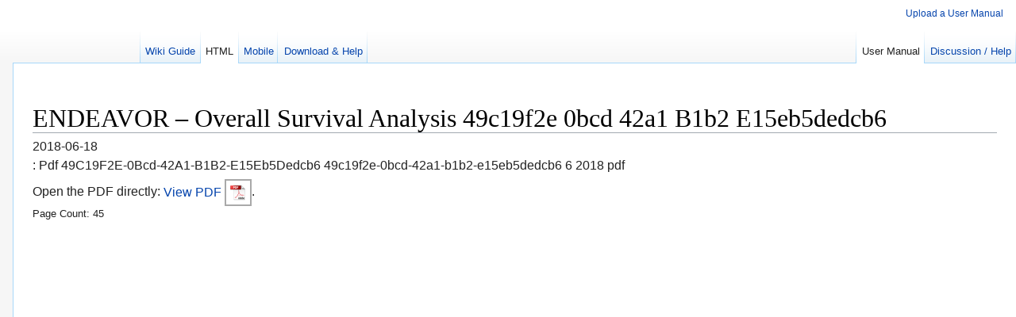

--- FILE ---
content_type: text/html; charset=UTF-8
request_url: https://usermanual.wiki/Pdf/49C19F2E0Bcd42A1B1B2E15Eb5Dedcb6.84720450/html
body_size: 59445
content:
<!DOCTYPE html>
<html class="client-js gr__usermanual_wiki" lang="" dir="ltr"><head><meta http-equiv="Content-Type" content="text/html; charset=UTF-8">
	<head>
	<title>ENDEAVOR – Overall Survival Analysis  49c19f2e 0bcd 42a1 b1b2 e15eb5dedcb6</title>

	<meta charset="UTF-8">
<link rel="amphtml" href="https://usermanual.wiki/Pdf/49C19F2E0Bcd42A1B1B2E15Eb5Dedcb6.84720450/amp" />
	<meta name="description" content=": Pdf 49C19F2E-0Bcd-42A1-B1B2-E15Eb5Dedcb6  49c19f2e-0bcd-42a1-b1b2-e15eb5dedcb6 6 2018 pdf  ">
	<meta name="keywords" content="49C19F2E-0Bcd-42A1-B1B2-E15Eb5Dedcb6, 49c19f2e-0bcd-42a1-b1b2-e15eb5dedcb6, ENDEAVOR – Overall survival analysis, ">
        <link rel="canonical" href="https://usermanual.wiki/Pdf/49C19F2E0Bcd42A1B1B2E15Eb5Dedcb6.84720450" />
        <link rel="shortlink" href="https://usermanual.wiki/Pdf/49C19F2E0Bcd42A1B1B2E15Eb5Dedcb6.84720450/html" />
	<link rel="alternate" type="application/pdf" title="ENDEAVOR – Overall Survival Analysis  49c19f2e-0bcd-42a1-b1b2-e15eb5dedcb6 PDF" href="https://usermanual.wiki/Pdf/49C19F2E0Bcd42A1B1B2E15Eb5Dedcb6.84720450.pdf">        <link rel="alternate" type="text/html" title="ENDEAVOR – Overall Survival Analysis  49c19f2e-0bcd-42a1-b1b2-e15eb5dedcb6 Download & Help" href="https://usermanual.wiki/Pdf/49C19F2E0Bcd42A1B1B2E15Eb5Dedcb6.84720450/help">
	<meta name="twitter:title" content="ENDEAVOR – Overall Survival Analysis  49c19f2e-0bcd-42a1-b1b2-e15eb5dedcb6" />
	<meta name="twitter:description" content=": Pdf 49C19F2E-0Bcd-42A1-B1B2-E15Eb5Dedcb6  49c19f2e-0bcd-42a1-b1b2-e15eb5dedcb6 6 2018 pdf  " />
	<meta name="twitter:image" content="https://usermanual.wiki/Pdf/49C19F2E0Bcd42A1B1B2E15Eb5Dedcb6.84720450-User-Guide-Page-1.png" />
	<meta property="og:type" content="website" />
	<meta property="og:title" content="ENDEAVOR – Overall Survival Analysis  49c19f2e-0bcd-42a1-b1b2-e15eb5dedcb6" />
	<meta property="og:site_name" content="UserManual.wiki" />
	<meta property="og:description" content=": Pdf 49C19F2E-0Bcd-42A1-B1B2-E15Eb5Dedcb6  49c19f2e-0bcd-42a1-b1b2-e15eb5dedcb6 6 2018 pdf  " />
	<meta property="og:url" content="https://usermanual.wiki/Pdf/49C19F2E0Bcd42A1B1B2E15Eb5Dedcb6.84720450/html" />
	<meta property="article:author"    content="UserManual.wiki" />
	<meta property="og:image" content="https://usermanual.wiki/Pdf/49C19F2E0Bcd42A1B1B2E15Eb5Dedcb6.84720450-User-Guide-Page-1.png" />
	<meta property="og:image:type" content="image/png" />
                <link rel="stylesheet" href="/base.min.css"/>
                <script src="/compatibility.min.js" type="8a1ed91532c35402a3046516-text/javascript"></script>
                                         <script type="8a1ed91532c35402a3046516-text/javascript">

                                                    function loadCSS(filename){

                                                       var file = document.createElement("link");
                                                       file.setAttribute("rel", "stylesheet");
                                                       file.setAttribute("type", "text/css");
                                                       file.setAttribute("href", filename);

                                                        if (typeof file !== "undefined"){
                                                          document.getElementsByTagName("head")[0].appendChild(file);
                                                        }
                                                }


                                           loadCSS("https://usermanual.wiki/Pdf/49C19F2E0Bcd42A1B1B2E15Eb5Dedcb6.84720450/asset-html.css");

                                        </script>

		<meta itemprop="datePublished" content="2018-06-18T14:35:51"><meta name="date" content="2018-06-18" scheme="YYYY-MM-DD"><meta name="CreationDate" content="2018-06-18" scheme="YYYY-MM-DD"><style amp-custom>
@media screen{.mw-input-with-label,td.mw-submit{white-space:nowrap}.mw-input-with-label,wbr{display:inline-block}.catlinks li a.mw-redirect,span.comment{font-style:italic}.botedit,.minoredit,.newpage,.unpatrolled,a.mw-selflink,table.wikitable>caption{font-weight:700}.mw-datatable,table.wikitable{border-collapse:collapse}.mw-ajax-loader,div.floatleft,div.floatright,table.floatleft,table.floatright{position:relative}.mw-content-ltr{direction:ltr}.mw-content-rtl{direction:rtl}.sitedir-ltr input,.sitedir-ltr textarea{direction:ltr}.sitedir-rtl input,.sitedir-rtl textarea,input[dir=rtl],textarea[dir=rtl]{direction:rtl}.mw-userlink{unicode-bidi:embed}mark{background-color:#ff0;color:#000}input[dir=ltr],input[type=submit],input[type=button],input[type=reset],input[type=file],textarea[dir=ltr]{direction:ltr}.explain[title],abbr[title]{border-bottom:1px dotted;cursor:help}@supports (text-decoration:underline dotted){.explain[title],abbr[title]{border-bottom:0;text-decoration:underline dotted}}span.comment{unicode-bidi:-moz-isolate;unicode-bidi:isolate}#editform,#toolbar,#wpTextbox1{clear:both}.mw-editfont-default:not( textarea ),.mw-editfont-monospace{font-family:monospace}.mw-editfont-sans-serif{font-family:sans-serif}.mw-editfont-serif{font-family:serif}.mw-underline-always a{text-decoration:underline}.mw-underline-never a{text-decoration:none}li span.deleted,span.history-deleted{text-decoration:line-through;color:#888;font-style:italic}.not-patrolled{background-color:#ffa}.unpatrolled{color:red}div.patrollink{font-size:75%;text-align:right}td.mw-label{text-align:right;vertical-align:middle}.mw-content-ltr .thumbcaption,td.mw-input,td.mw-submit{text-align:left}.mw-content-ltr .magnify{float:right}.mw-content-rtl .thumbcaption{text-align:right}.mw-content-rtl .magnify{float:left}#catlinks{text-align:left}.catlinks ul{display:inline;margin:0;padding:0;list-style:none}.catlinks li{display:inline-block;line-height:1.25em;border-left:1px solid #a2a9b1;margin:.125em 0;padding:0 .5em;zoom:1}.catlinks li:first-child{padding-left:.25em;border-left:0}.catlinks-allhidden,.mw-hidden-cats-hidden{display:none}p.mw-delete-editreasons,p.mw-filedelete-editreasons,p.mw-protect-editreasons{font-size:90%;text-align:right}.autocomment{color:grey}div.mw-warning-with-logexcerpt{padding:3px;margin-bottom:3px;border:2px solid #2a4b8d;clear:both}div.mw-warning-with-logexcerpt ul li,span.mw-revdelundel-link,strong.mw-revdelundel-link{font-size:90%}input.mw-revdelundel-hidden,span.mw-revdelundel-hidden{visibility:hidden}td.mw-revdel-checkbox,th.mw-revdel-checkbox{padding-right:10px;text-align:center}a.new{color:#ba0000}a.mw-selflink,a.mw-selflink:active,a.mw-selflink:visited{color:inherit}a.mw-selflink{text-decoration:inherit}a.mw-selflink:hover{cursor:inherit;text-decoration:inherit}.plainlinks a.external{background:0 0;padding:0}.mw-ajax-loader,.mw-small-spinner{background-position:center center;background-repeat:no-repeat}.rtl a.external.autonumber,.rtl a.external.free{direction:ltr;unicode-bidi:embed}table.wikitable{margin:1em 0;background-color:#f8f9fa;border:1px solid #a2a9b1;color:#000}table.wikitable>*>tr>td,table.wikitable>*>tr>th,table.wikitable>tr>td,table.wikitable>tr>th{border:1px solid #a2a9b1;padding:.2em .4em}table.wikitable>*>tr>th,table.wikitable>tr>th{background-color:#eaecf0;text-align:center}.error,.success,.warning{font-size:larger}.error{color:#c00}.warning{color:#705000}.success{color:#009000}.errorbox,.successbox,.warningbox{border:1px solid;padding:.5em 1em;margin-bottom:1em;display:inline-block;zoom:1}.errorbox h2,.successbox h2,.warningbox h2{font-size:1em;color:inherit;font-weight:700;display:inline;margin:0 .5em 0 0;border:0}.errorbox{color:#c00;border-color:#fac5c5;background-color:#fae3e3}.warningbox{color:#705000;border-color:#fde29b;background-color:#fdf1d1}.successbox{color:green;border-color:#b7fdb5;background-color:#e1fddf}.mw-infobox{border:2px solid #ff7f00;margin:.5em;clear:left;overflow:hidden}.mw-infobox-left{margin:7px;float:left;width:35px}.mw-infobox-right{margin:.5em .5em .5em 49px}.previewnote{color:#c00;margin-bottom:1em}.previewnote p{text-indent:3em;margin:.8em 0}.visualClear{clear:both}.mw-datatable,.mw-datatable td,.mw-datatable th{border:1px solid #a2a9b1;padding:0 .15em}.mw-datatable th{background-color:#ddf}.mw-datatable td{background-color:#fff}.mw-datatable tr:hover td{background-color:#eaf3ff}.mw-content-ltr ul,.mw-content-rtl .mw-content-ltr ul{margin:.3em 0 0 1.6em;padding:0}.mw-content-ltr .mw-content-rtl ul,.mw-content-rtl ul{margin:.3em 1.6em 0 0;padding:0}.mw-content-ltr ol,.mw-content-rtl .mw-content-ltr ol{margin:.3em 0 0 3.2em;padding:0}.mw-content-ltr .mw-content-rtl ol,.mw-content-rtl ol{margin:.3em 3.2em 0 0;padding:0}.mw-content-ltr dd,.mw-content-rtl .mw-content-ltr dd{margin-left:1.6em;margin-right:0}.mw-content-ltr .mw-content-rtl dd,.mw-content-rtl dd{margin-right:1.6em;margin-left:0}.mw-ajax-loader{background-image:url(/resources/src/mediawiki.legacy/images/ajax-loader.gif?57f34);padding:16px;top:-16px}.mw-small-spinner{padding:10px;margin-right:.6em;background-image:url(/resources/src/mediawiki.legacy/images/spinner.gif?ca65b)}h1:lang( anp ),h1:lang( as ),h1:lang( bh ),h1:lang( bho ),h1:lang( bn ),h1:lang( gu ),h1:lang( hi ),h1:lang( kn ),h1:lang( ks ),h1:lang( mai ),h1:lang( ml ),h1:lang( mr ),h1:lang( my ),h1:lang( ne ),h1:lang( new ),h1:lang( or ),h1:lang( pa ),h1:lang( pi ),h1:lang( sa ),h1:lang( ta ),h1:lang( te ){line-height:1.6em}h2:lang( anp ),h2:lang( as ),h2:lang( bh ),h2:lang( bho ),h2:lang( bn ),h2:lang( gu ),h2:lang( hi ),h2:lang( kn ),h2:lang( ks ),h2:lang( mai ),h2:lang( ml ),h2:lang( mr ),h2:lang( my ),h2:lang( ne ),h2:lang( new ),h2:lang( or ),h2:lang( pa ),h2:lang( pi ),h2:lang( sa ),h2:lang( ta ),h2:lang( te ),h3:lang( anp ),h3:lang( as ),h3:lang( bh ),h3:lang( bho ),h3:lang( bn ),h3:lang( gu ),h3:lang( hi ),h3:lang( kn ),h3:lang( ks ),h3:lang( mai ),h3:lang( ml ),h3:lang( mr ),h3:lang( my ),h3:lang( ne ),h3:lang( new ),h3:lang( or ),h3:lang( pa ),h3:lang( pi ),h3:lang( sa ),h3:lang( ta ),h3:lang( te ),h4:lang( anp ),h4:lang( as ),h4:lang( bh ),h4:lang( bho ),h4:lang( bn ),h4:lang( gu ),h4:lang( hi ),h4:lang( kn ),h4:lang( ks ),h4:lang( mai ),h4:lang( ml ),h4:lang( mr ),h4:lang( my ),h4:lang( ne ),h4:lang( new ),h4:lang( or ),h4:lang( pa ),h4:lang( pi ),h4:lang( sa ),h4:lang( ta ),h4:lang( te ),h5:lang( anp ),h5:lang( as ),h5:lang( bh ),h5:lang( bho ),h5:lang( bn ),h5:lang( gu ),h5:lang( hi ),h5:lang( kn ),h5:lang( ks ),h5:lang( mai ),h5:lang( ml ),h5:lang( mr ),h5:lang( my ),h5:lang( ne ),h5:lang( new ),h5:lang( or ),h5:lang( pa ),h5:lang( pi ),h5:lang( sa ),h5:lang( ta ),h5:lang( te ),h6:lang( anp ),h6:lang( as ),h6:lang( bh ),h6:lang( bho ),h6:lang( bn ),h6:lang( gu ),h6:lang( hi ),h6:lang( kn ),h6:lang( ks ),h6:lang( mai ),h6:lang( ml ),h6:lang( mr ),h6:lang( my ),h6:lang( ne ),h6:lang( new ),h6:lang( or ),h6:lang( pa ),h6:lang( pi ),h6:lang( sa ),h6:lang( ta ),h6:lang( te ){line-height:1.2em}ol:lang( azb ) li,ol:lang( bcc ) li,ol:lang( bgn ) li,ol:lang( bqi ) li,ol:lang( fa ) li,ol:lang( glk ) li,ol:lang( kk-arab ) li,ol:lang( lrc ) li,ol:lang( luz ) li,ol:lang( mzn ) li{list-style-type:persian}ol:lang( ckb ) li,ol:lang( sdh ) li{list-style-type:arabic-indic}ol:lang( hi ) li,ol:lang( mr ) li{list-style-type:devanagari}ol:lang( as ) li,ol:lang( bn ) li{list-style-type:bengali}ol:lang( or ) li{list-style-type:oriya}#toc ul,.toc ul{margin:.3em 0}.mw-content-ltr #toc ul,.mw-content-ltr .toc ul,.mw-content-rtl .mw-content-ltr #toc ul,.mw-content-rtl .mw-content-ltr .toc ul{text-align:left}.mw-content-ltr .mw-content-rtl #toc ul,.mw-content-ltr .mw-content-rtl .toc ul,.mw-content-rtl #toc ul,.mw-content-rtl .toc ul{text-align:right}.mw-content-ltr #toc ul ul,.mw-content-ltr .toc ul ul,.mw-content-rtl .mw-content-ltr #toc ul ul,.mw-content-rtl .mw-content-ltr .toc ul ul{margin:0 0 0 2em}.mw-content-ltr .mw-content-rtl #toc ul ul,.mw-content-ltr .mw-content-rtl .toc ul ul,.mw-content-rtl #toc ul ul,.mw-content-rtl .toc ul ul{margin:0 2em 0 0}#toc #toctitle,#toc .toctitle,.toc #toctitle,.toc .toctitle{direction:ltr}#mw-clearyourcache,#mw-sitecsspreview,#mw-sitejspreview,#mw-usercsspreview,#mw-userjspreview{direction:ltr;unicode-bidi:embed}#mw-revision-info,#mw-revision-info-current,#mw-revision-nav{direction:ltr}div.floatright,div.tright,table.floatright{clear:right;float:right}div.floatleft,div.tleft,table.floatleft{float:left;clear:left}#mw-credits a{unicode-bidi:embed}#jump-to-nav,.mw-jump{overflow:hidden;height:0;zoom:1}.printfooter{display:none}.xdebug-error{position:absolute;z-index:99}#jump-to-nav,.mw-editsection{-moz-user-select:none;-webkit-user-select:none;-ms-user-select:none;user-select:none}.mw-editsection,.mw-editsection-like{font-size:small;font-weight:400;margin-left:1em;vertical-align:baseline;line-height:1em;display:inline-block}.mw-content-ltr .mw-editsection,.mw-content-rtl .mw-content-ltr .mw-editsection{margin-left:1em}.mw-content-ltr .mw-content-rtl .mw-editsection,.mw-content-rtl .mw-editsection{margin-right:1em}sub,sup{line-height:1}}.mw-headline-anchor{display:none}@media screen{a,a:lang( ar ),a:lang( kk-arab ),a:lang( mzn ),a:lang( ps ),a:lang( ur ){text-decoration:none}hr,img{border:0}ol,ul{padding:0}dd,dt,li{margin-bottom:.1em}.center,textarea{width:100%}#toc #toctitle,#toc .toctitle,.center,.toc #toctitle,.toc .toctitle{text-align:center}#toc ul,.toc ul,ol{list-style-image:none}div.floatleft p,div.floatright p{font-style:italic}.usermessage,img{vertical-align:middle}a{color:#0645ad;background:0 0}a:not( [href] ){cursor:pointer}a:visited{color:#0b0080}a:active{color:#faa700}a:focus,a:hover{text-decoration:underline}a.stub{color:#723}#p-personal a.new,a.new{color:#ba0000}#p-personal a.new:visited,a.new:visited{color:#a55858}.mw-body-content a.extiw,.mw-body-content a.extiw:active{color:#36b}.mw-body-content a.extiw:visited{color:#636}.mw-body-content a.extiw:active{color:#b63}.mw-body-content a.external{color:#36b}.mw-body-content a.external:visited{color:#636}.mw-body-content a.external:active{color:#b63}.mw-body-content a.external.free{word-wrap:break-word}hr{height:1px;color:#a2a9b1;background-color:#a2a9b1;margin:.2em 0}h1,h2,h3,h4,h5,h6{color:#000;background:0 0;font-weight:400;margin:0;overflow:hidden;padding-top:.5em;padding-bottom:.17em;border-bottom:1px solid #a2a9b1}.mw-code,code,pre{background-color:#f8f9fa}.mw-content-ltr div.magnify a,div.magnify a{background-image:url(/resources/src/mediawiki.skinning/images/magnify-clip-ltr.png?4f704)}#toc h2,.toc h2,.usermessage,dt,h3,h4,h5,h6{font-weight:700}h1{font-size:188%}h2{font-size:150%}h3,h4,h5,h6{border-bottom:0}h3{font-size:128%}h4{font-size:116%}h5{font-size:108%}h6,table{font-size:100%}h1,h2{margin-bottom:.6em}h3,h4,h5{margin-bottom:.3em}p{margin:.4em 0 .5em}p img{margin:0}ul{list-style-type:square;margin:.3em 0 0 1.6em}ol{margin:.3em 0 0 3.2em}dl{margin-top:.2em;margin-bottom:.5em}dd{margin-left:1.6em}.mw-code,code,kbd,pre,samp,tt{font-family:monospace,Courier}code{color:#000;border:1px solid #eaecf0;border-radius:2px;padding:1px 4px}.mw-code,pre{color:#000;border:1px solid #eaecf0;padding:1em;white-space:pre-wrap}fieldset{border:1px solid #2a4b8d;margin:1em 0;padding:0 1em 1em}fieldset.nested{margin:0 0 .5em;padding:0 .5em .5em}legend{padding:.5em;font-size:95%}form{border:0;margin:0}textarea{padding:.1em;display:block;-moz-box-sizing:border-box;-webkit-box-sizing:border-box;box-sizing:border-box}.center *{margin-left:auto;margin-right:auto}.small{font-size:94%}table.small{font-size:100%}#toc,.mw-warning,.toc,.toccolours{border:1px solid #a2a9b1;background-color:#f8f9fa;padding:5px;font-size:95%}#toc,.toc{display:inline-block;display:table;zoom:1;padding:7px}table#toc,table.toc{border-collapse:collapse}table#toc td,table.toc td{padding:0}#toc h2,.toc h2{display:inline;border:0;padding:0;font-size:100%}#toc ul,.toc ul{list-style-type:none;margin-left:0;padding:0;text-align:left}.mw-content-ltr .tocnumber,.tocnumber{padding-left:0;padding-right:.5em}#toc ul ul,.toc ul ul{margin:0 0 0 2em}.tocnumber,.toctext{display:table-cell;text-decoration:inherit}.tocnumber{color:#222}.mw-content-rtl .tocnumber{padding-left:.5em;padding-right:0}.mw-warning{margin-left:50px;margin-right:50px;text-align:center}div.floatright,table.floatright{margin:0 0 .5em .5em}div.floatleft,table.floatleft{margin:0 .5em .5em 0}.mw-content-ltr .magnify,div.magnify{float:right;margin-left:3px}div.thumb{margin-bottom:.5em;width:auto;background-color:transparent}div.thumbinner{border:1px solid #c8ccd1;padding:3px;background-color:#f8f9fa;font-size:94%;text-align:center;overflow:hidden}html .thumbimage{background-color:#fff;border:1px solid #c8ccd1}html .thumbcaption{border:0;line-height:1.4em;padding:3px;font-size:94%;text-align:left}div.magnify a{display:block;text-indent:15px;white-space:nowrap;overflow:hidden;width:15px;height:11px;-moz-user-select:none;-webkit-user-select:none;-ms-user-select:none;user-select:none}#siteSub,body.mw-hide-empty-elt .mw-empty-elt{display:none}img.thumbborder{border:1px solid #eaecf0}.catlinks,textarea{border:1px solid #a2a9b1}.mw-content-ltr .thumbcaption{text-align:left}.mw-content-ltr .magnify{margin-right:0}.mw-content-rtl .thumbcaption{text-align:right}.mw-content-rtl .magnify{float:left;margin-left:0;margin-right:3px}.mw-content-rtl div.magnify a{background-image:url(/resources/src/mediawiki.skinning/images/magnify-clip-rtl.png?a9fb3)}div.tright{margin:.5em 0 1.3em 1.4em}div.tleft{margin:.5em 1.4em 1.3em 0}.catlinks{background-color:#f8f9fa;padding:5px;margin-top:1em;clear:both}.editOptions{background-color:#eaecf0;border:1px solid #c8ccd1;border-top:0;padding:1em 1em 1.5em;margin-bottom:2em}.usermessage{background-color:#ffce7b;border:1px solid orange;color:#000;margin:2em 0 1em;padding:.5em 1em}#siteNotice{position:relative;text-align:center;margin:0}#localNotice{margin-bottom:.9em}.firstHeading{margin-bottom:.1em;line-height:1.2em;padding-bottom:0}#jump-to-nav{margin-top:-1.4em;margin-bottom:1.4em}#contentSub,#contentSub2{font-size:84%;line-height:1.2em;margin:0 0 1.4em 1em;color:#545454;width:auto}span.subpages{display:block}}@media screen{#p-personal ul,div#footer ul,div#mw-panel div.portal div.body ul,div.vectorMenu ul,div.vectorTabs ul{list-style-type:none;list-style-image:none}html{font-size:100%}body,html{height:100%;margin:0;padding:0;font-family:sans-serif}body{background-color:#f6f6f6}.mw-body{margin-left:1em;padding:1em;border:1px solid #a7d7f9;border-right-width:0;margin-top:-1px;background-color:#fff;color:#222;direction:ltr}.mw-body h1,.mw-body-content h1,.mw-body-content h2{font-family:'Linux Libertine',Georgia,Times,serif;line-height:1.1;margin-top:1em;margin-bottom:.25em;padding:0}.mw-body h1:lang( he ),.mw-body h1:lang( ja ),.mw-body h1:lang( ko ),.mw-body-content h1:lang( he ),.mw-body-content h1:lang( ja ),.mw-body-content h1:lang( ko ),.mw-body-content h2:lang( he ),.mw-body-content h2:lang( ja ),.mw-body-content h2:lang( ko ),.mw-editsection,.mw-editsection-like{font-family:sans-serif}.mw-body h1,.mw-body-content h1{font-size:32px}.mw-body .mw-indicators,.mw-body-content{line-height:1.6;font-size:.875em;position:relative}.mw-body .firstHeading{overflow:visible}.img-container{max-width:80%;margin:auto}.mw-body .mw-indicators{float:right;z-index:1}.display-inline{display:inline}.mw-body .mw-indicator{display:inline-block;zoom:1}#p-personal h3,div.emptyPortlet{display:none}.mw-body-content p{line-height:inherit;margin:.5em 0}.mw-body-content h1{margin-top:1em}.mw-body-content h2{font-size:1.5em;margin-top:1em}.mw-body-content h3,.mw-body-content h4,.mw-body-content h5,.mw-body-content h6{line-height:1.6;margin-top:.3em;margin-bottom:0;padding-bottom:0}.mw-body-content h3{font-size:1.2em}.mw-body-content h3,.mw-body-content h4{font-weight:700}.mw-body-content h4,.mw-body-content h5,.mw-body-content h6{font-size:100%}.mw-body-content #toc h2,.mw-body-content .toc h2{font-size:100%;font-family:sans-serif}ul{list-style-type:disc}.mw-code,pre{line-height:1.3em}#siteNotice{font-size:.8em}.redirectText{font-size:140%}.redirectMsg p{margin:0}#p-personal{position:absolute;top:.33em;right:.75em;z-index:100}#p-personal ul{margin:0;padding-left:10em}#p-personal li{line-height:1.125em;float:left;margin-left:.75em;margin-top:.5em;font-size:.75em;white-space:nowrap}#pt-anonuserpage,#pt-userpage{background-position:left top;background-repeat:no-repeat;background-image:url(/skins/Vector/images/user-icon.png?13155);background-image:-o-linear-gradient(transparent,transparent),url(/skins/Vector/images/user-icon.png?13155);padding-left:15px}#pt-anonuserpage{color:#707070}#p-search{float:left;margin-right:.5em;margin-left:.5em}#p-search h3{display:block;position:absolute;clip:rect(1px,1px,1px,1px);width:1px;height:1px;margin:-1px;border:0;padding:0;overflow:hidden}#p-search form,#p-search input{margin:.4em 0 0}div#simpleSearch{display:block;width:12.6em;width:20vw;min-width:5em;max-width:20em;padding-right:1.4em;height:1.4em;margin-top:.65em;position:relative;min-height:1px;border:1px solid #aaa;color:#000;background-color:#fff;background-position:top left;background-repeat:repeat-x}div#simpleSearch input{margin:0;padding:0;border:0;background-color:transparent;color:#000}div#simpleSearch #searchInput{width:100%;padding:.2em 0 .2em .2em;font-size:13px;direction:ltr;-webkit-appearance:textfield}div#simpleSearch #searchInput:focus{outline:0}div#simpleSearch #searchInput::-webkit-input-placeholder{color:#72777d;opacity:1}div#simpleSearch #searchInput:-ms-input-placeholder{color:#72777d;opacity:1}div#simpleSearch #searchInput::-moz-placeholder{color:#72777d;opacity:1}div#simpleSearch #searchInput:-moz-placeholder{color:#72777d;opacity:1}div#simpleSearch #searchInput::placeholder{color:#72777d;opacity:1}div#simpleSearch #searchInput.placeholder{color:#72777d;opacity:1}div#simpleSearch #searchInput::-webkit-search-cancel-button,div#simpleSearch #searchInput::-webkit-search-decoration,div#simpleSearch #searchInput::-webkit-search-results-button,div#simpleSearch #searchInput::-webkit-search-results-decoration{-webkit-appearance:textfield}div#simpleSearch #mw-searchButton,div#simpleSearch #searchButton{position:absolute;top:0;right:0;width:1.65em;height:100%;cursor:pointer;text-indent:-99999px;line-height:1;direction:ltr;white-space:nowrap;overflow:hidden}div#simpleSearch #searchButton{background-image:url(/skins/Vector/images/search-ltr.png?39f97);background-image:-o-linear-gradient(transparent,transparent),url(/skins/Vector/images/search-ltr.png?39f97);background-position:center center;background-repeat:no-repeat}div#simpleSearch #mw-searchButton{z-index:1}div.vectorTabs h3{display:none}div.vectorTabs{float:left;height:2.5em;background-image:url(/tab-container.png);background-position:bottom left;background-repeat:no-repeat;padding-left:1px}div.vectorTabs ul,div.vectorTabs ul li{height:100%;margin:0;padding:0;float:left}div.vectorTabs ul{background-position:right bottom;background-repeat:no-repeat}div.vectorTabs ul li{line-height:1.125em;display:inline-block;background-color:#f3f3f3;background-image:url(/tab-bg.png);background-position:bottom left;background-repeat:repeat-x;white-space:nowrap}div#mw-head div.vectorMenu h3,div.vectorTabs li.icon a,div.vectorTabs span{background-position:bottom right;background-repeat:no-repeat}div.vectorTabs ul>li{display:block}div.vectorTabs li.new a,div.vectorTabs li.new a:visited{color:#a55858}div.vectorTabs li.selected{background-image:url(/top-tab-bg.png)}div.vectorTabs li.selected a,div.vectorTabs li.selected a:visited{color:#222;text-decoration:none}div.vectorTabs li a{display:inline-block;height:1.9em;padding-left:.5em;padding-right:.5em;color:#0645ad;cursor:pointer;font-size:.8em}div.vectorTabs li>a{display:block}div.vectorTabs span{display:inline-block;background-image:url(/tab-inner.png);height:100%}div.vectorTabs span a{display:inline-block;padding-top:1.25em}div.vectorTabs span>a{float:left;display:block}div.vectorMenu{direction:ltr;float:left;cursor:pointer;position:relative}#mw-navigation h2,#p-logo,div#mw-head,div#mw-panel,div.vectorMenu h3 a{position:absolute}body.rtl div.vectorMenu{direction:rtl}div#mw-head div.vectorMenu h3{float:left;font-size:1em;height:2.5em;padding-right:1px;margin-right:-1px}div.vectorMenu h3 span{display:block;font-size:.8em;padding-left:.7em;padding-top:1.375em;margin-right:20px;font-weight:400;color:#4d4d4d}div.vectorMenu h3 a{top:0;right:0;width:20px;height:2.5em;background-image:url(/skins/Vector/images/arrow-down-icon.png?d72f0);background-image:-o-linear-gradient(transparent,transparent),url(/skins/Vector/images/arrow-down-icon.png?d72f0);background-position:100% 70%;background-repeat:no-repeat;-webkit-transition:background-position 250ms;-moz-transition:background-position 250ms;transition:background-position 250ms}div.vectorMenu.menuForceShow h3 a{background-position:100% 100%}div.vectorMenuFocus h3 a{background-image:url(/skins/Vector/images/arrow-down-focus-icon.png?69899);background-image:linear-gradient(transparent,transparent),url(data:image/svg+xml,%3C%3Fxml%20version%3D%221.0%22%20encoding%3D%22UTF-8%22%3F%3E%3Csvg%20xmlns%3D%22http%3A%2F%2Fwww.w3.org%2F2000%2Fsvg%22%20width%3D%2222%22%20height%3D%2216%22%3E%3Cpath%20d%3D%22M15.502%206.001l-5%205.001-5-5.001z%22%20fill%3D%22%23929292%22%2F%3E%3C%2Fsvg%3E);background-image:-o-linear-gradient(transparent,transparent),url(/skins/Vector/images/arrow-down-focus-icon.png?69899)}div.vectorMenu div.menu{min-width:100%;position:absolute;top:2.5em;left:-1px;background-color:#fff;border:1px solid #a2a9b1;border-top-width:0;clear:both;box-shadow:0 1px 1px 0 rgba(0,0,0,.1);text-align:left;display:none;z-index:1}div.vectorMenu.menuForceShow div.menu,div.vectorMenu:hover div.menu{display:block}div.vectorMenu ul{padding:0;margin:0;text-align:left}div.vectorMenu ul,x:-moz-any-link{min-width:5em}div.vectorMenu ul,x:-moz-any-link,x:default{min-width:0}div.vectorMenu li{padding:0;margin:0;text-align:left;line-height:1em}div.vectorMenu li a{display:inline-block;padding:.5em;white-space:nowrap;color:#0645ad;cursor:pointer;font-size:.8em}div.vectorMenu li>a{display:block}div.vectorMenu li.selected a,div.vectorMenu li.selected a:visited{color:#222;text-decoration:none}* html div.vectorMenu div.menu{display:block;position:static;border:0}* html div#mw-head div.vectorMenu h3{display:none}* html div.vectorMenu li{float:left;line-height:1.125em;border-right:1px solid #a7d7f9}* html div.vectorMenu li a{padding-top:1.25em}@-webkit-keyframes rotate{from{-webkit-transform:rotate(0);-moz-transform:rotate(0);transform:rotate(0)}to{-webkit-transform:rotate(360deg);-moz-transform:rotate(360deg);transform:rotate(360deg)}}@-moz-keyframes rotate{from{-webkit-transform:rotate(0);-moz-transform:rotate(0);transform:rotate(0)}to{-webkit-transform:rotate(360deg);-moz-transform:rotate(360deg);transform:rotate(360deg)}}@keyframes rotate{from{-webkit-transform:rotate(0);-moz-transform:rotate(0);transform:rotate(0)}to{-webkit-transform:rotate(360deg);-moz-transform:rotate(360deg);transform:rotate(360deg)}}#ca-unwatch.icon a,#ca-watch.icon a{margin:0;padding:3.1em 0 0;display:block;width:26px;height:0;overflow:hidden;background-position:5px 60%}#p-logo,#p-logo a{width:10em;height:16px}#ca-unwatch.icon a{background-image:url(/skins/Vector/images/unwatch-icon.png?fccbe);background-image:-o-linear-gradient(transparent,transparent),url(/skins/Vector/images/unwatch-icon.png?fccbe)}#ca-watch.icon a{background-image:url(/skins/Vector/images/watch-icon.png?e1b42);background-image:-o-linear-gradient(transparent,transparent),url(/skins/Vector/images/watch-icon.png?e1b42)}#ca-unwatch.icon a:focus,#ca-unwatch.icon a:hover{background-image:url(/skins/Vector/images/unwatch-icon-hl.png?c4723);background-image:-o-linear-gradient(transparent,transparent),url(/skins/Vector/images/unwatch-icon-hl.png?c4723)}#ca-watch.icon a:focus,#ca-watch.icon a:hover{background-image:url(/skins/Vector/images/watch-icon-hl.png?f4c7e);background-image:-o-linear-gradient(transparent,transparent),url(/skins/Vector/images/watch-icon-hl.png?f4c7e)}#ca-unwatch.icon a.loading,#ca-watch.icon a.loading{background-image:url(/skins/Vector/images/watch-icon-loading.png?5cb92);background-image:-o-linear-gradient(transparent,transparent),url(/skins/Vector/images/watch-icon-loading.png?5cb92);-webkit-animation:rotate .7s infinite linear;-moz-animation:rotate .7s infinite linear;-o-animation:rotate .7s infinite linear;animation:rotate .7s infinite linear;outline:0;cursor:default;pointer-events:none;background-position:50% 60%;-webkit-transform-origin:50% 57%;transform-origin:50% 57%}#ca-unwatch.icon a span,#ca-watch.icon a span{display:none}#mw-navigation h2{top:-9999px}#mw-page-base{height:5em;background-position:bottom left;background-repeat:repeat-x;background-image:url(/skins/Vector/images/page-fade.png?1d168);background-image:-webkit-gradient(linear,left top,left bottom,color-stop(50%,#fff),color-stop(100%,#f6f6f6));background-image:-webkit-linear-gradient(top,#fff 50%,#f6f6f6 100%);background-image:-moz-linear-gradient(top,#fff 50%,#f6f6f6 100%);background-image:linear-gradient(#fff 50%,#f6f6f6 100%);background-color:#fff}#mw-head-base{margin-top:-5em;margin-left:1em;height:5em}div#mw-head{top:0;right:0;width:100%}div#mw-head h3{margin:0;padding:0}#left-navigation{float:left;margin-left:1em;margin-top:2.5em;margin-bottom:-2.5em;display:inline}#right-navigation{float:right;margin-top:2.5em}#p-logo{top:-16px;left:0}#p-logo a{display:block;background-repeat:no-repeat;background-position:center center;text-decoration:none}div#mw-panel{font-size:inherit;top:16px;padding-top:1em;width:1em;left:0}div#mw-panel div.portal{margin:0 .6em 0 .7em;padding:.25em 0;direction:ltr;background-position:top left;background-repeat:no-repeat}div#mw-panel div.portal h3{font-size:.75em;color:#4d4d4d;font-weight:400;margin:.5em 0 0;padding:.25em 0 .25em .7em;cursor:default;border:0}div#mw-panel div.portal div.body{margin:0 0 0 .6em;padding-top:0;background-repeat:no-repeat}div#mw-panel div.portal div.body ul{margin:0;padding:.3em 0 0}div#mw-panel div.portal div.body ul li{line-height:1.125em;margin:0;padding:.25em 0;font-size:.75em;word-wrap:break-word}div#mw-panel div.portal div.body ul li a{color:#0645ad}div#mw-panel div.portal div.body ul li a:visited{color:#0b0080}div#mw-panel #p-logo+div.portal{background-image:none;margin-top:0}div#mw-panel #p-logo+div.portal h3{display:none}div#mw-panel #p-logo+div.portal div.body{background-image:none;margin-left:.5em}div#footer{margin-left:1em;margin-top:0;padding:.75em;direction:ltr}div#footer ul{margin:0;padding:0}div#footer ul li{margin:0;padding:.5em 0;color:#333;font-size:.7em}div#footer #footer-icons{float:right}div#footer #footer-icons li{float:left;margin-left:.5em;line-height:2em;text-align:right}div#footer #footer-info li{line-height:1.4em}div#footer #footer-places li{float:left;margin-right:1em;line-height:2em}body.ltr div#footer #footer-places{float:left}.mw-body-content .external{background-position:center right;background-repeat:no-repeat;background-image:url(/skins/Vector/images/external-link-ltr-icon.png?325de);background-image:-o-linear-gradient(transparent,transparent),url(/skins/Vector/images/external-link-ltr-icon.png?325de);padding-right:13px}}@media screen and (min-width:982px){.mw-body{margin-left:1em;padding:1.25em 1.5em 1.5em}#p-logo{left:.5em}div#footer{margin-left:1em;padding:1.25em}#mw-panel{padding-left:.5em}#p-search{margin-right:1em}#left-navigation,#mw-head-base{margin-left:11em}#p-personal{right:1em}}
.tile{
    overflow: hidden;
}
.photo {
    width: 80%;
    height: 100%;
    background-repeat: no-repeat;
    background-position: center;
    background-size: cover;
    transition: transform .5s ease-out;
  }
        .pageimg {
            width: 95%;
            height: auto;
    display: block;
    margin: 0 auto;
        }
img {
    image-rendering: -webkit-optimize-contrast;
   padding:5px;
   border:2px solid #A9A9A9;
}
amp-img {
    image-rendering: -webkit-optimize-contrast;
   padding:5px;
   border:2px solid #A9A9A9;
}
</style>
 
<meta name="viewport" content="width=device-width,minimum-scale=1,initial-scale=1">
<link rel="shortcut icon" href="https://usermanual.wiki/favicon.ico" />
<style amp-boilerplate>
body{-webkit-animation:-amp-start 8s steps(1,end) 0s 1 normal both;-moz-animation:-amp-start 8s steps(1,end) 0s 1 normal both;-ms-animation:-amp-start 8s steps(1,end) 0s 1 normal both;animation:-amp-start 8s steps(1,end) 0s 1 normal both}@-webkit-keyframes -amp-start{from{visibility:hidden}to{visibility:visible}}@-moz-keyframes -amp-start{from{visibility:hidden}to{visibility:visible}}@-ms-keyframes -amp-start{from{visibility:hidden}to{visibility:visible}}@-o-keyframes -amp-start{from{visibility:hidden}to{visibility:visible}}@keyframes -amp-start{from{visibility:hidden}to{visibility:visible}}</style><noscript><style amp-boilerplate>body{-webkit-animation:none;-moz-animation:none;-ms-animation:none;animation:none}</style></noscript>
<script async src="https://cdn.ampproject.org/v0.js" type="8a1ed91532c35402a3046516-text/javascript"></script>
<script async custom-element="amp-ad" src="https://cdn.ampproject.org/v0/amp-ad-0.1.js" type="8a1ed91532c35402a3046516-text/javascript"></script>
</head>
<body class="mediawiki ltr sitedir-ltr mw-hide-empty-elt ns-0 ns-subject action-view vsc-initialized" data-gr-c-s-loaded="true">
<amp-analytics type="googleanalytics">
<script type="application/json">
{
  "vars": {
    "account": "UA-108527661-2"
  },
  "triggers": {
    "trackPageview": {
      "on": "visible",
      "request": "pageview"
    }
  }
}
</script>
</amp-analytics>
<div id="mw-page-base" class="noprint"></div>
		<div id="mw-head-base" class="noprint"></div>
		<div id="content" class="mw-body" role="main">
			<a id="top"></a>

						<div class="mw-indicators mw-body-content"></div>

<div class="container theme-showcase" role="main">
        <div class="jumbotron">
                <h1>ENDEAVOR – Overall Survival Analysis  49c19f2e 0bcd 42a1 B1b2 E15eb5dedcb6</h1><div id="last-updated">2018-06-18</div><p>: Pdf 49C19F2E-0Bcd-42A1-B1B2-E15Eb5Dedcb6  49c19f2e-0bcd-42a1-b1b2-e15eb5dedcb6 6 2018 pdf  </p><p>Open the PDF directly: <a href="https://usermanual.wiki/Pdf/49C19F2E0Bcd42A1B1B2E15Eb5Dedcb6.84720450/view">View PDF <img src="/pdf.png" width=20 height=20 alt="PDF" /></a>.<br /><small>Page Count: 45</small></p>
<div id="ezoic-pub-ad-placeholder-110">
<script async src="//pagead2.googlesyndication.com/pagead/js/adsbygoogle.js" type="8a1ed91532c35402a3046516-text/javascript"></script>
<!-- usermanual link ad -->
<ins class="adsbygoogle"
     style="display:block"
     data-ad-client="ca-pub-0545639743190253"
     data-ad-slot="6172135303"
     data-ad-format="link"></ins>
<script type="8a1ed91532c35402a3046516-text/javascript">
(adsbygoogle = window.adsbygoogle || []).push({});
</script>
</div>
<div style="display:none" id="html-length">342776</div>
<script src="https://ajax.googleapis.com/ajax/libs/jquery/3.2.1/jquery.min.js" type="8a1ed91532c35402a3046516-text/javascript"></script>
<script src="/lazy.js" type="8a1ed91532c35402a3046516-text/javascript"></script>

        <script type="8a1ed91532c35402a3046516-text/javascript">
 $(function() {
        $(".lazy").lazy();
    });

        </script>

<div >
<div id="outline">
</div>
</div>
<div id="well">

<div id="ezoic-pub-ad-placeholder-110">
<script async src="//pagead2.googlesyndication.com/pagead/js/adsbygoogle.js" type="8a1ed91532c35402a3046516-text/javascript"></script>
<!-- usermanual link ad -->
<ins class="adsbygoogle"
     style="display:block"
     data-ad-client="ca-pub-0545639743190253"
     data-ad-slot="6172135303"
     data-ad-format="link"></ins>
<script type="8a1ed91532c35402a3046516-text/javascript">
(adsbygoogle = window.adsbygoogle || []).push({});
</script>
</div>
<div id="pf1" class="pf w0 h0" data-page-no="1"><div class="pc pc1 w0 h0"><img class="lazy bi x0 y0 w0 h0" alt="" data-src="asset-1.png"/><div class="c x0 y0 w1 h0"><div class="t m0 x1 h1 y1 ff1 fs0 fc0 sc0 ls4 ws0">6/18/2018</div><div class="t m0 x2 h2 y2 ff1 fs1 fc0 sc0 ls4">1</div></div><div class="c x3 y3 w2 h3"><div class="t m0 x4 h4 y4 ff2 fs2 fc1 sc0 ls4 ws9">Optimizing Therapy of Relapsed/Refrac<span class="_ _0"></span>tory </div><div class="t m0 x5 h4 y5 ff2 fs2 fc1 sc0 ls4 ws9">Multiple Myeloma</div><div class="t m0 x6 h5 y6 ff2 fs3 fc2 sc0 ls0 ws1">Noopur <span class="ls4 ws9">Raje, MD</span></div><div class="t m0 x7 h6 y7 ff2 fs4 fc2 sc0 ls4 ws9">Director<span class="_ _0"></span>, Ce<span class="_ _0"></span>nter <span class="_ _0"></span>for Mul<span class="_ _0"></span>tipl<span class="_ _0"></span>e Myeloma</div><div class="t m0 x8 h6 y8 ff2 fs4 fc2 sc0 ls4 ws9">MGH Ca<span class="_ _0"></span>nce<span class="_ _0"></span>r Center</div><div class="t m0 x9 h6 y9 ff2 fs4 fc2 sc0 ls4 ws9">Professor <span class="_ _0"></span>of Medi<span class="_ _0"></span>cin<span class="_ _0"></span>e</div><div class="t m0 xa h6 ya ff2 fs4 fc2 sc0 ls4 ws9">Harvard M<span class="_ _0"></span>edic<span class="_ _0"></span>al Sch<span class="_ _0"></span>ool</div></div><div class="c x3 yb w2 h7"><div class="t m0 xa h8 yc ff2 fs5 fc1 sc0 ls4 ws2">Disclosures</div><div class="t m0 x3 h9 yd ff3 fs3 fc2 sc0 ls1">•<span class="ff4 ls4 ws9">Consultan<span class="_ _0"></span>t /Advisory Board: Celgene<span class="ls5">, </span><span class="ws3">Millenium</span></span></div><div class="t m0 xb h9 ye ff4 fs3 fc2 sc0 ls4 ws9">T<span class="_ _1"></span>akeda, <span class="_ _1"></span>Amgen-Onyx, Novartis, Jan<span class="_ _0"></span>ssen, BMS, </div><div class="t m0 xb h9 yf ff4 fs3 fc2 sc0 ls4 ws9">Merck, Bluebird</div><div class="t m0 x3 h9 y10 ff3 fs3 fc2 sc0 ls1">•<span class="ff4 ls0 ws9">Research Fu<span class="_ _0"></span>nding: <span class="_ _0"></span>Astra Zen<span class="_ _0"></span>eca</span></div><div class="t m0 x3 h9 y11 ff3 fs3 fc2 sc0 ls1">•<span class="ff4 ls4 ws9">Steering Committee: <span class="_ _1"></span>Amgen, Roche </span></div></div><div class="c x3 y12 w2 h3"><div class="t m0 xc h4 y13 ff2 fs2 fc1 sc0 ls4 ws9">Myeloma<span class="_ _0"></span>: Scope <span class="_ _2"></span>of the Problem</div><div class="t m0 xd ha y14 ff3 fs6 fc3 sc0 ls2">•<span class="ff4 fc0 ls4 ws9">Median tim<span class="_ _2"></span>e to first relapse with current <span class="_ _2"></span>therapies: 3-4 <span class="_ _2"></span>yrs</span></div><div class="t m0 xe hb y15 ff4 fs7 fc0 sc0 ls4 ws9">Kumar SK, et al. <span class="_ _0"></span>Leukemia. 2014;28:1<span class="_ _0"></span>122-1128.</div><div class="t m0 xf hb y16 ff4 fs7 fc0 sc0 ls4 ws9">&gt; 100,000 pts liv<span class="_ _0"></span>ing </div><div class="t m0 xf hb y17 ff4 fs7 fc0 sc0 ls4 ws9">with myeloma</div><div class="t m1 x10 hc y18 ff4 fs8 fc0 sc0 ls4 ws9">OS (%)</div><div class="t m0 x11 hc y19 ff4 fs8 fc0 sc0 ls4 ws4">Yrs</div><div class="t m0 x12 hb y1a ff4 fs7 fc0 sc0 ls5 ws5">2006<span class="ls3">-</span>2010</div><div class="t m0 x13 hb y1b ff4 fs7 fc0 sc0 ls5 ws5">2001<span class="ls3">-</span>2005</div><div class="t m0 x14 hb y1c ff4 fs7 fc0 sc0 ls4 ws6">1.0</div><div class="t m0 x14 hc y1d ff4 fs8 fc0 sc0 ls4 ws4">0.9</div><div class="t m0 x14 hc y1e ff4 fs8 fc0 sc0 ls4 ws4">0.8</div><div class="t m0 x14 hc y1f ff4 fs8 fc0 sc0 ls4 ws4">0.7</div><div class="t m0 x14 hc y20 ff4 fs8 fc0 sc0 ls4 ws4">0.6</div><div class="t m0 x14 hc y21 ff4 fs8 fc0 sc0 ls4 ws4">0.5</div><div class="t m0 x14 hc y22 ff4 fs8 fc0 sc0 ls4 ws4">0.4</div><div class="t m0 x14 hc y23 ff4 fs8 fc0 sc0 ls4 ws4">0.3</div><div class="t m0 x14 hc y24 ff4 fs8 fc0 sc0 ls4 ws4">0.2</div><div class="t m0 x14 hc y25 ff4 fs8 fc0 sc0 ls4 ws4">0.1</div><div class="t m0 xc hc y26 ff4 fs8 fc0 sc0 ls4">0</div><div class="t m0 x15 hd y27 ff4 fs8 fc0 sc0 ls4 ws7">0 1 <span class="ws8 v1">2<span class="_ _3"> </span>3 4<span class="_ _3"> </span>5 </span><span class="v1">6</span></div></div></div><div class="pi" data-data='{"ctm":[1.000000,0.000000,0.000000,1.000000,0.000000,0.000000]}'></div></div>

<div id="ezoic-pub-ad-placeholder-110">
<script async src="//pagead2.googlesyndication.com/pagead/js/adsbygoogle.js" type="8a1ed91532c35402a3046516-text/javascript"></script>
<!-- usermanual link ad -->
<ins class="adsbygoogle"
     style="display:block"
     data-ad-client="ca-pub-0545639743190253"
     data-ad-slot="6172135303"
     data-ad-format="link"></ins>
<script type="8a1ed91532c35402a3046516-text/javascript">
(adsbygoogle = window.adsbygoogle || []).push({});
</script>
</div>
<div id="pf2" class="pf w0 h0" data-page-no="2"><div class="pc pc2 w0 h0"><img class="lazy bi x0 y0 w0 h0" alt="" data-src="asset-2.png"/><div class="c x0 y0 w1 h0"><div class="t m0 x1 h1 y1 ff1 fs0 fc0 sc0 ls4 ws0">6/18/2018</div><div class="t m0 x2 h2 y2 ff1 fs1 fc0 sc0 ls4">2</div></div><div class="c x3 y3 w2 h3"><div class="t m0 x16 h4 y28 ff2 fs2 fc1 sc0 ls4 ws9">Confronting Disease Relapse in Myelom<span class="_ _0"></span>a</div><div class="t m0 x17 hb y29 ff4 fs7 fc4 sc0 ls4 ws9">Kumar SK, et al. <span class="_ _0"></span>Mayo Clin Proc. 2004;79:867-874. </div><div class="t m0 x17 hb y2a ff4 fs7 fc4 sc0 ls4 ws9">Kumar SK, et al. <span class="_ _0"></span>Leukemia. 2012;26:149-157. </div><div class="t m1 x18 hb y2b ff4 fs7 fc0 sc0 ls4 ws9">Pts (%)</div><div class="t m0 x19 hb y2c ff4 fs7 fc0 sc0 ls5">100</div><div class="t m0 x12 hb y2d ff4 fs7 fc0 sc0 ls5">80</div><div class="t m0 x12 hb y2e ff4 fs7 fc0 sc0 ls5">60</div><div class="t m0 x12 hb y2f ff4 fs7 fc0 sc0 ls5">40</div><div class="t m0 x12 hb y30 ff4 fs7 fc0 sc0 ls4">0</div><div class="t m0 x12 hb y31 ff4 fs7 fc0 sc0 ls5">20</div><div class="t m0 x13 hb y32 ff4 fs7 fc0 sc0 ls6">0<span class="ls5 wsa">12<span class="_ _4"> </span>24<span class="_ _4"> </span>36<span class="_ _4"> </span>48 60</span></div><div class="t m0 x1a hb y33 ff4 fs7 fc0 sc0 ls4 ws6">Mos</div><div class="t m0 x1b hb y34 ff4 fs7 fc0 sc0 ls7">OS</div><div class="t m0 x1c hb y35 ff4 fs7 fc0 sc0 ls4 ws6">EFS</div><div class="t m0 x1d hb y36 ff4 fs7 fc0 sc0 ls4 ws9">Events, n/N</div><div class="t m0 xe hb y37 ff4 fs7 fc0 sc0 ls4 ws6">170/286</div><div class="t m0 xe hb y38 ff4 fs7 fc0 sc0 ls4 ws6">217/286</div><div class="t m0 x1e hb y39 ff4 fs7 fc0 sc0 ls4 ws9">Median, Mos </div><div class="t m0 x1f hb y3a ff4 fs7 fc0 sc0 ls4 ws6">(Range)</div><div class="t m0 x1f hb y3b ff4 fs7 fc0 sc0 ls4 ws9">9 (7-1<span class="_ _0"></span>1)</div><div class="t m0 x20 hb y3c ff4 fs7 fc0 sc0 ls4 ws9">5 (4-<span class="ls5">6) </span></div><div class="t m0 x21 hb y3d ff4 fs7 fc0 sc0 ls5">12</div><div class="t m0 x21 hb y3e ff4 fs7 fc0 sc0 ls5">10</div><div class="t m0 x22 hb y3f ff4 fs7 fc0 sc0 ls4">8</div><div class="t m0 x22 hb y40 ff4 fs7 fc0 sc0 ls4">6</div><div class="t m0 x22 hb y41 ff4 fs7 fc0 sc0 ls4">0</div><div class="t m0 x22 hb y42 ff4 fs7 fc0 sc0 ls4">2</div><div class="t m0 xc hb y43 ff4 fs7 fc0 sc0 ls4 wsb">First<span class="_ _5"> </span>Second Third<span class="_ _6"> </span>Fourth<span class="_ _7"> </span>Fifth<span class="_ _8"> </span>Sixth</div><div class="t m0 x23 hb y33 ff4 fs7 fc0 sc0 ls4 ws9">Treatment <span class="_ _0"></span>Regimen</div><div class="t m1 x3 hb y44 ff4 fs7 fc0 sc0 ls4 ws9">Median Response <span class="_ _0"></span>Duration (Mos)</div><div class="t m0 x22 hb y45 ff4 fs7 fc0 sc0 ls4">4</div></div><div class="c x3 yb w2 h7"><div class="t m0 x24 h4 y46 ff2 fs2 fc1 sc0 ls4 ws9">Current estimate<span class="_ _0"></span>s <span class="_ _2"></span>for patients refractory to both </div><div class="t m0 xa h4 y47 ff2 fs2 fc1 sc0 ls4 ws9">IMiDs and PIs</div><div class="t m0 x23 he y43 ff2 fs8 fc3 sc0 ls4 ws9">From 1<span class="fs9 ls8 wsc v2">st </span>rel<span class="_ _0"></span>apse<span class="_ _9"> </span>From PI<span class="_ _0"></span> and IMiD<span class="_ _0"></span> resistance</div><div class="t m0 x25 hf y48 ff2 fs8 fc0 sc0 ls4 ws9">Kumar et al, <span class="_ _0"></span>Leukemia 20<span class="_ _0"></span>17 </div></div><div class="c x3 y12 w2 h3"><div class="t m0 x26 hb y49 ff4 fs7 fc0 sc0 ls4 ws9">Altered Genes <span class="_ _0"></span>per Patient<span class="_ _a"></span>Mutation Load by Disease <span class="_ _0"></span>Stage</div><div class="t m0 x21 h4 y4a ff2 fs2 fc1 sc0 ls4 ws9">Clonal Evoluti<span class="_ _0"></span>on <span class="_ _2"></span>with Progression</div></div></div><div class="pi" data-data='{"ctm":[1.000000,0.000000,0.000000,1.000000,0.000000,0.000000]}'></div></div>

<div id="ezoic-pub-ad-placeholder-110">
<script async src="//pagead2.googlesyndication.com/pagead/js/adsbygoogle.js" type="8a1ed91532c35402a3046516-text/javascript"></script>
<!-- usermanual link ad -->
<ins class="adsbygoogle"
     style="display:block"
     data-ad-client="ca-pub-0545639743190253"
     data-ad-slot="6172135303"
     data-ad-format="link"></ins>
<script type="8a1ed91532c35402a3046516-text/javascript">
(adsbygoogle = window.adsbygoogle || []).push({});
</script>
</div>
<div id="pf3" class="pf w0 h0" data-page-no="3"><div class="pc pc3 w0 h0"><img class="lazy bi x0 y0 w0 h0" alt="" data-src="asset-3.png"/><div class="c x0 y0 w1 h0"><div class="t m0 x1 h1 y1 ff1 fs0 fc0 sc0 ls4 ws0">6/18/2018</div><div class="t m0 x2 h2 y2 ff1 fs1 fc0 sc0 ls4">3</div></div><div class="c x3 y3 w2 h3"><div class="t m0 x27 h10 y4b ff2 fsa fc0 sc0 ls4 ws9">Schaffer<span class="_ _b"> </span>et al, Nature. <span class="_ _0"></span>454. 22<span class="_ _0"></span>6-<span class="lsb">31 </span>Stewart. Science <span class="_ _0"></span>2014<span class="_ _0"></span>;343:256-257; Lu <span class="_ _0"></span>et al <span class="_ _0"></span>Science 2<span class="_ _0"></span>014;343:305-309<span class="_ _0"></span>; Kronk<span class="_ _0"></span>e e<span class="_ _0"></span>t al. Science 2<span class="_ _0"></span>014;343:301-<span class="lsb">305</span></div><div class="t m0 x14 h11 y4c ff2 fsb fc1 sc0 ls4 ws9">Targeting the drivers- <span class="lsc wsd">Myc</span><span class="lsd">: </span><span class="wse">IMiDs</span></div></div><div class="c x3 yb w2 h7"><div class="t m0 x28 h4 y4d ff2 fs2 fc1 sc0 ls4 ws9">Targeting the Proteasome</div><div class="t m0 x29 hf y4e ff2 fs8 fc0 sc0 ls4 ws9">Gillmo<span class="_ _0"></span>re, Cancer Cell<span class="_ _0"></span>, 12(2), p95<span class="ff5 ws4">–</span>97, 14 <span class="_ _0"></span>August<span class="_ _0"></span> 2007; A<span class="_ _0"></span>nderso<span class="_ _0"></span>n Clin Cancer Res 2<span class="_ _0"></span>016;22:5<span class="_ _0"></span>419-<span class="lse">5427</span></div></div><div class="c x3 y12 w2 h3"><div class="t m0 x2a h12 y4f ff2 fsc fc0 sc0 ls4 ws9">Lonial S, M<span class="_ _2"> </span>itsiades<span class="_ _2"></span> <span class="_ _0"></span>CS, Richard<span class="_ _2"></span>son PG. <span class="ff6">Cl<span class="_ _2"></span>in Cancer<span class="_ _2"></span> <span class="_ _0"></span>Res <span class="ff2 wsf">2011<span class="_ _2"> </span>;17:<span class="_ _2"> </span>1264-77.</span></span></div><div class="t m0 xc h4 y50 ff2 fs2 fc1 sc0 ls4 ws9">Rational combina<span class="_ _0"></span>tion <span class="_ _2"></span>strategies</div><div class="t m0 x28 h4 y51 ff2 fs2 fc1 sc0 ls4 ws9">in relapsed, refractory MM</div><div class="t m0 x2b h13 y52 ff2 fsd fc3 sc0 lsf ws9">+ <span class="ls4 ws10">MoA<span class="_ _0"></span>bs</span></div><div class="t m0 x21 h14 y53 ff2 fsd fc3 sc0 ls9">3<span class="fs8 ls10 ws11 v3">rd </span><span class="ls4 ws10">generation</span></div><div class="t m0 xb h13 y54 ff2 fsd fc3 sc0 ls4 ws12">IM<span class="_ _0"></span>iDs (POM<span class="_ _0"></span>)</div><div class="t m0 x2c h14 y34 ff2 fsd fc3 sc0 ls9">2<span class="fs8 lsa ws13 v3">nd, </span>3<span class="fs8 ls10 ws11 v3">rd </span><span class="ls4 ws10">generation</span></div><div class="t m0 x2d h13 y55 ff5 fsd fc3 sc0 ls4 ws9">PI’<span class="_ _0"></span>s (CFLZ, IXA<span class="_ _0"></span>)</div></div></div><div class="pi" data-data='{"ctm":[1.000000,0.000000,0.000000,1.000000,0.000000,0.000000]}'></div></div>

<div id="ezoic-pub-ad-placeholder-110">
<script async src="//pagead2.googlesyndication.com/pagead/js/adsbygoogle.js" type="8a1ed91532c35402a3046516-text/javascript"></script>
<!-- usermanual link ad -->
<ins class="adsbygoogle"
     style="display:block"
     data-ad-client="ca-pub-0545639743190253"
     data-ad-slot="6172135303"
     data-ad-format="link"></ins>
<script type="8a1ed91532c35402a3046516-text/javascript">
(adsbygoogle = window.adsbygoogle || []).push({});
</script>
</div>
<div id="pf4" class="pf w0 h0" data-page-no="4"><div class="pc pc4 w0 h0"><img class="lazy bi x0 y0 w0 h0" alt="" data-src="asset-4.png"/><div class="c x0 y0 w1 h0"><div class="t m0 x1 h1 y1 ff1 fs0 fc0 sc0 ls4 ws0">6/18/2018</div><div class="t m0 x2 h2 y2 ff1 fs1 fc0 sc0 ls4">4</div></div><div class="c x3 y3 w2 h3"><div class="t m0 x10 h4 y56 ff2 fs2 fc1 sc0 ls4 ws9">Selected phase III trials in relapsed </div><div class="t m0 x2d h4 y57 ff2 fs2 fc1 sc0 ls4 ws14">disease</div></div><div class="c x2e y58 w3 h15"><div class="t m0 x2f h16 y59 ff2 fs7 fc3 sc0 ls4 ws9">Nam<span class="_ _2"></span>e <span class="_ _0"></span>of trial</div></div><div class="c x30 y5a w4 h17"><div class="t m0 x2f h16 y5b ff2 fs7 fc3 sc0 ls4 ws9">No. prior<span class="_ _2"></span> <span class="_ _0"></span>lines</div></div><div class="c x31 y58 w5 h15"><div class="t m0 x2f h16 y59 ff2 fs7 fc3 sc0 ls4 ws6">Arm</div></div><div class="c x32 y58 w6 h15"><div class="t m0 x2f h16 y59 ff2 fs7 fc3 sc0 ls4">N</div></div><div class="c x1f y58 w7 h15"><div class="t m0 x2f h16 y59 ff2 fs7 fc3 sc0 ls4 ws15">PFS (m<span class="_ _2"></span>onths<span class="_ _0"></span>)</div></div><div class="c x33 y58 w8 h15"><div class="t m0 x2f h16 y59 ff2 fs7 fc3 sc0 ls4 ws6">ORR</div></div><div class="c x34 y58 w9 h15"><div class="t m0 x2f h16 y59 ff5 fs7 fc3 sc0 ls4 ws6">≥VGPR</div></div><div class="c x35 y58 wa h15"><div class="t m0 x2f h16 y59 ff5 fs7 fc3 sc0 ls4 ws6">≥CR</div></div><div class="c x2e y5c w3 h18"><div class="t m0 x2f h19 y5d ff4 fse fc0 sc0 ls4 ws16">ENDEA<span class="_ _0"></span>VOR</div></div><div class="c x30 y5e w4 h1a"><div class="t m0 x2f h19 y5f ff4 fse fc0 sc0 ls4">1</div></div><div class="c x3 y3 w2 h3"><div class="t m0 x36 h19 y60 ff4 fse fc0 sc0 ls4 ws16">-3</div></div><div class="c x31 y5c w5 h18"><div class="t m0 x2f h19 y5d ff4 fse fc0 sc0 ls24">Kd</div></div><div class="c x32 y5c w6 h18"><div class="t m0 x2f h19 y5d ff4 fse fc0 sc0 ls25">464</div></div><div class="c x1f y5c w7 h18"><div class="t m0 x2f h19 y5d ff4 fse fc0 sc0 ls4 ws16">18.7</div></div><div class="c x33 y5c w8 h18"><div class="t m0 x2f h19 y5d ff4 fse fc0 sc0 ls25">77%</div></div><div class="c x34 y5c w9 h18"><div class="t m0 x2f h19 y5d ff4 fse fc0 sc0 ls25">54%</div></div><div class="c x35 y5c wa h18"><div class="t m0 x2f h19 y5d ff4 fse fc0 sc0 ls25">13%</div></div><div class="c x31 y61 w5 h1a"><div class="t m0 x2f h19 y62 ff4 fse fc0 sc0 ls24">Vd</div></div><div class="c x32 y61 w6 h1a"><div class="t m0 x2f h19 y62 ff4 fse fc0 sc0 ls25">465</div></div><div class="c x1f y61 w7 h1a"><div class="t m0 x2f h19 y62 ff4 fse fc0 sc0 ls4 ws16">9.4</div></div><div class="c x33 y61 w8 h1a"><div class="t m0 x2f h19 y62 ff4 fse fc0 sc0 ls25">63%</div></div><div class="c x34 y61 w9 h1a"><div class="t m0 x2f h19 y62 ff4 fse fc0 sc0 ls25">29%</div></div><div class="c x35 y61 wa h1a"><div class="t m0 x2f h19 y62 ff4 fse fc0 sc0 ls25">6%</div></div><div class="c x2e y63 w3 h18"><div class="t m0 x2f h19 y5d ff4 fse fc0 sc0 ls4 ws16">TOURMALINE</div></div><div class="c x3 y3 w2 h3"><div class="t m0 x22 h19 y64 ff4 fse fc0 sc0 ls11">-<span class="ls26">MM1</span></div></div><div class="c x30 y65 w4 h1a"><div class="t m0 x2f h19 y66 ff4 fse fc0 sc0 ls4">1</div></div><div class="c x3 y3 w2 h3"><div class="t m0 x36 h19 y67 ff4 fse fc0 sc0 ls4 ws16">-3</div></div><div class="c x31 y63 w5 h18"><div class="t m0 x2f h19 y5d ff4 fse fc0 sc0 ls4 ws16">IRd</div></div><div class="c x32 y63 w6 h18"><div class="t m0 x2f h19 y5d ff4 fse fc0 sc0 ls25">360</div></div><div class="c x1f y63 w7 h18"><div class="t m0 x2f h19 y5d ff4 fse fc0 sc0 ls4 ws16">20.6</div></div><div class="c x33 y63 w8 h18"><div class="t m0 x2f h19 y5d ff4 fse fc0 sc0 ls25">78%</div></div><div class="c x34 y63 w9 h18"><div class="t m0 x2f h19 y5d ff4 fse fc0 sc0 ls25">48%</div></div><div class="c x35 y63 wa h18"><div class="t m0 x2f h19 y5d ff4 fse fc0 sc0 ls25">12%</div></div><div class="c x31 y68 w5 h18"><div class="t m0 x2f h19 y69 ff4 fse fc0 sc0 ls27">Rd</div></div><div class="c x32 y68 w6 h18"><div class="t m0 x2f h19 y69 ff4 fse fc0 sc0 ls25">362</div></div><div class="c x1f y68 w7 h18"><div class="t m0 x2f h19 y69 ff4 fse fc0 sc0 ls4 ws16">14.7</div></div><div class="c x33 y68 w8 h18"><div class="t m0 x2f h19 y69 ff4 fse fc0 sc0 ls25">72%</div></div><div class="c x34 y68 w9 h18"><div class="t m0 x2f h19 y69 ff4 fse fc0 sc0 ls25">39%</div></div><div class="c x35 y68 wa h18"><div class="t m0 x2f h19 y69 ff4 fse fc0 sc0 ls25">7%</div></div><div class="c x2e y6a w3 h18"><div class="t m0 x2f h19 y5f ff4 fse fc0 sc0 ls4 ws16">ELOQUENT</div></div><div class="c x3 y3 w2 h3"><div class="t m0 x10 h19 y6b ff4 fse fc0 sc0 ls4 ws16">-2</div></div><div class="c x30 y6c w4 h1a"><div class="t m0 x2f h19 y66 ff4 fse fc0 sc0 ls4">1</div></div><div class="c x3 y3 w2 h3"><div class="t m0 x36 h19 y6d ff4 fse fc0 sc0 ls4 ws16">-3</div></div><div class="c x31 y6a w5 h18"><div class="t m0 x2f h19 y5f ff4 fse fc0 sc0 ls4 ws16">Elo</div></div><div class="c x3 y3 w2 h3"><div class="t m0 x37 h19 y6b ff4 fse fc0 sc0 ls11">-<span class="ls27">Rd</span></div></div><div class="c x32 y6a w6 h18"><div class="t m0 x2f h19 y5f ff4 fse fc0 sc0 ls25">321</div></div><div class="c x1f y6a w7 h18"><div class="t m0 x2f h19 y5f ff4 fse fc0 sc0 ls4 ws16">19.4</div></div><div class="c x33 y6a w8 h18"><div class="t m0 x2f h19 y5f ff4 fse fc0 sc0 ls25">79%</div></div><div class="c x34 y6a w9 h18"><div class="t m0 x2f h19 y5f ff4 fse fc0 sc0 ls25">33%</div></div><div class="c x35 y6a wa h18"><div class="t m0 x2f h19 y5f ff4 fse fc0 sc0 ls25">4%</div></div><div class="c x31 y6e w5 h18"><div class="t m0 x2f h19 y69 ff4 fse fc0 sc0 ls27">Rd</div></div><div class="c x32 y6e w6 h18"><div class="t m0 x2f h19 y69 ff4 fse fc0 sc0 ls25">325</div></div><div class="c x1f y6e w7 h18"><div class="t m0 x2f h19 y69 ff4 fse fc0 sc0 ls4 ws16">14.9</div></div><div class="c x33 y6e w8 h18"><div class="t m0 x2f h19 y69 ff4 fse fc0 sc0 ls25">66%</div></div><div class="c x34 y6e w9 h18"><div class="t m0 x2f h19 y69 ff4 fse fc0 sc0 ls25">28%</div></div><div class="c x35 y6e wa h18"><div class="t m0 x2f h19 y69 ff4 fse fc0 sc0 ls25">7%</div></div><div class="c x2e y6f w3 h18"><div class="t m0 x2f h19 y5f ff4 fse fc0 sc0 ls4 ws16">ASPIRE</div></div><div class="c x30 y70 w4 h1a"><div class="t m0 x2f h19 y66 ff4 fse fc0 sc0 ls4">1</div></div><div class="c x3 y3 w2 h3"><div class="t m0 x36 h19 y71 ff4 fse fc0 sc0 ls4 ws16">-3</div></div><div class="c x31 y6f w5 h18"><div class="t m0 x2f h19 y5f ff4 fse fc0 sc0 ls4 ws16">KRd</div></div><div class="c x32 y6f w6 h18"><div class="t m0 x2f h19 y5f ff4 fse fc0 sc0 ls25">396</div></div><div class="c x1f y6f w7 h18"><div class="t m0 x2f h19 y5f ff4 fse fc0 sc0 ls4 ws16">26.3</div></div><div class="c x33 y6f w8 h18"><div class="t m0 x2f h19 y5f ff4 fse fc0 sc0 ls25">87%</div></div><div class="c x34 y6f w9 h18"><div class="t m0 x2f h19 y5f ff4 fse fc0 sc0 ls25">70%</div></div><div class="c x35 y6f wa h18"><div class="t m0 x2f h19 y5f ff4 fse fc0 sc0 ls25">32%</div></div><div class="c x31 y72 w5 h18"><div class="t m0 x2f h19 y73 ff4 fse fc0 sc0 ls27">Rd</div></div><div class="c x32 y72 w6 h18"><div class="t m0 x2f h19 y73 ff4 fse fc0 sc0 ls25">396</div></div><div class="c x1f y72 w7 h18"><div class="t m0 x2f h19 y73 ff4 fse fc0 sc0 ls4 ws16">17.6</div></div><div class="c x33 y72 w8 h18"><div class="t m0 x2f h19 y73 ff4 fse fc0 sc0 ls25">67%</div></div><div class="c x34 y72 w9 h18"><div class="t m0 x2f h19 y73 ff4 fse fc0 sc0 ls25">40%</div></div><div class="c x35 y72 wa h18"><div class="t m0 x2f h19 y73 ff4 fse fc0 sc0 ls25">9%</div></div><div class="c x2e y74 w3 h1a"><div class="t m0 x2f h19 y5f ff4 fse fc0 sc0 ls4 ws9">P<span class="_ _0"></span>ANORAMA 1</div></div><div class="c x30 y75 w4 h1a"><div class="t m0 x2f h1b y62 ff4 fsf fc0 sc0 ls4">1</div></div><div class="c x3 y3 w2 h3"><div class="t m0 x36 h1b y76 ff4 fsf fc0 sc0 ls4 ws17">-3</div></div><div class="c x31 y74 w5 h1a"><div class="t m0 x2f h19 y5f ff4 fse fc0 sc0 ls4 ws16">Pano</div></div><div class="c x3 y3 w2 h3"><div class="t m0 x30 h19 y77 ff4 fse fc0 sc0 ls11">-<span class="ls24">Vd</span></div></div><div class="c x32 y74 w6 h1a"><div class="t m0 x2f h19 y5f ff4 fse fc0 sc0 ls25">387</div></div><div class="c x1f y74 w7 h1a"><div class="t m0 x2f h19 y5f ff4 fse fc0 sc0 ls4 ws16">11.99</div></div><div class="c x33 y74 w8 h1a"><div class="t m0 x2f h19 y5f ff4 fse fc0 sc0 ls25">61%</div></div><div class="c x35 y74 wa h1a"><div class="t m0 x2f h19 y5f ff4 fse fc0 sc0 ls4 ws16">11%</div></div><div class="c x31 y78 w5 h18"><div class="t m0 x2f h19 y73 ff4 fse fc0 sc0 ls24">Vd</div></div><div class="c x32 y78 w6 h18"><div class="t m0 x2f h19 y73 ff4 fse fc0 sc0 ls25">381</div></div><div class="c x1f y78 w7 h18"><div class="t m0 x2f h19 y73 ff4 fse fc0 sc0 ls4 ws16">8.08</div></div><div class="c x33 y78 w8 h18"><div class="t m0 x2f h19 y73 ff4 fse fc0 sc0 ls25">55%</div></div><div class="c x35 y78 wa h18"><div class="t m0 x2f h19 y73 ff4 fse fc0 sc0 ls25">6%</div></div><div class="c x2e y79 w3 h1a"><div class="t m0 x2f h19 y66 ff4 fse fc0 sc0 ls4 ws9">NIMBUS (MM</div></div><div class="c x3 y3 w2 h3"><div class="t m0 x21 h19 y7a ff4 fse fc0 sc0 ls11">-<span class="ls25">003)</span></div></div><div class="c x30 y7b w4 h1a"><div class="t m0 x2f h19 y62 ff3 fse fc0 sc0 ls28">≥2</div></div><div class="c x3 y3 w2 h3"><div class="t m0 x7 h19 y7c ff4 fse fc0 sc0 ls4">§</div></div><div class="c x31 y79 w5 h1a"><div class="t m0 x2f h19 y66 ff4 fse fc0 sc0 ls24">Pd</div></div><div class="c x32 y79 w6 h1a"><div class="t m0 x2f h19 y66 ff4 fse fc0 sc0 ls25">302</div></div><div class="c x1f y79 w7 h1a"><div class="t m0 x2f h19 y66 ff4 fse fc0 sc0 ls4 ws16">4.0</div></div><div class="c x33 y79 w8 h1a"><div class="t m0 x2f h19 y66 ff4 fse fc0 sc0 ls25">31%</div></div><div class="c x34 y79 w9 h1a"><div class="t m0 x2f h19 y66 ff4 fse fc0 sc0 ls25">6%</div></div><div class="c x35 y79 wa h1a"><div class="t m0 x2f h19 y66 ff4 fse fc0 sc0 ls25">1%</div></div><div class="c x31 y7d w5 h18"><div class="t m0 x2f h19 y73 ff4 fse fc0 sc0 ls4">D</div></div><div class="c x32 y7d w6 h18"><div class="t m0 x2f h19 y73 ff4 fse fc0 sc0 ls25">153</div></div><div class="c x1f y7d w7 h18"><div class="t m0 x2f h19 y73 ff4 fse fc0 sc0 ls4 ws16">1.9</div></div><div class="c x33 y7d w8 h18"><div class="t m0 x2f h19 y73 ff4 fse fc0 sc0 ls25">10%</div></div><div class="c x34 y7d w9 h18"><div class="t m0 x2f h19 y73 ff4 fse fc0 sc0 ls25">1%</div></div><div class="c x35 y7d wa h18"><div class="t m0 x2f h19 y73 ff4 fse fc0 sc0 ls25">0%</div></div><div class="c x2e y7e w3 h18"><div class="t m0 x2f h19 y73 ff4 fse fc0 sc0 ls4 ws16">CASTOR</div></div><div class="c x30 y7f w4 h1a"><div class="t m0 x2f h19 y62 ff3 fse fc0 sc0 ls28">≥1</div></div><div class="c x31 y7e w5 h18"><div class="t m0 x2f h19 y73 ff4 fse fc0 sc0 ls24">Vd</div></div><div class="c x3 y3 w2 h3"><div class="t m0 x37 h19 y80 ff4 fse fc0 sc0 ls4 ws16">-dara</div></div><div class="c x32 y7e w6 h18"><div class="t m0 x2f h19 y73 ff4 fse fc0 sc0 ls25">251</div></div><div class="c x1f y7e w7 h18"><div class="t m0 x2f h19 y73 ff4 fse fc0 sc0 ls27">NE</div></div><div class="c x33 y7e w8 h18"><div class="t m0 x2f h19 y73 ff4 fse fc0 sc0 ls12 ws18">82.9%</div></div><div class="c x34 y7e w9 h18"><div class="t m0 x2f h19 y73 ff4 fse fc0 sc0 ls12 ws18">59.2%</div></div><div class="c x35 y7e wa h18"><div class="t m0 x2f h19 y73 ff4 fse fc0 sc0 ls12 ws18">19.2%</div></div><div class="c x31 y81 w5 h18"><div class="t m0 x2f h19 y5d ff4 fse fc0 sc0 ls24">Vd</div></div><div class="c x32 y81 w6 h18"><div class="t m0 x2f h19 y5d ff4 fse fc0 sc0 ls25">247</div></div><div class="c x1f y81 w7 h18"><div class="t m0 x2f h19 y5d ff4 fse fc0 sc0 ls4 ws16">7.2</div></div><div class="c x33 y81 w8 h18"><div class="t m0 x2f h19 y5d ff4 fse fc0 sc0 ls12 ws18">63.2%</div></div><div class="c x34 y81 w9 h18"><div class="t m0 x2f h19 y5d ff4 fse fc0 sc0 ls12 ws18">29.1%</div></div><div class="c x35 y81 wa h18"><div class="t m0 x2f h19 y5d ff4 fse fc0 sc0 ls25">9%</div></div><div class="c x2e y82 w3 h18"><div class="t m0 x2f h19 y5d ff4 fse fc0 sc0 ls4 ws16">POLLUX</div></div><div class="c x30 y83 w4 h18"><div class="t m0 x2f h19 y5f ff3 fse fc0 sc0 ls28">≥1</div></div><div class="c x31 y82 w5 h18"><div class="t m0 x2f h19 y5d ff4 fse fc0 sc0 ls27">Rd</div></div><div class="c x3 y3 w2 h3"><div class="t m0 x37 h19 y59 ff4 fse fc0 sc0 ls4 ws16">-dara</div></div><div class="c x32 y82 w6 h18"><div class="t m0 x2f h19 y5d ff4 fse fc0 sc0 ls25">286</div></div><div class="c x1f y82 wb h18"><div class="t m0 x2f h19 y5d ff4 fse fc0 sc0 ls27">NE</div></div><div class="c x33 y82 w8 h18"><div class="t m0 x2f h19 y5d ff4 fse fc0 sc0 ls25">93%</div></div><div class="c x34 y82 w9 h18"><div class="t m0 x2f h19 y5d ff4 fse fc0 sc0 ls25">76%</div></div><div class="c x35 y82 wa h18"><div class="t m0 x2f h19 y5d ff4 fse fc0 sc0 ls25">43%</div></div><div class="c x31 y3 w5 h1c"><div class="t m0 x2f h19 y84 ff4 fse fc0 sc0 ls27">Rd</div></div><div class="c x32 y3 w6 h1c"><div class="t m0 x2f h19 y84 ff4 fse fc0 sc0 ls25">283</div></div><div class="c x1f y3 wb h1c"><div class="t m0 x2f h19 y84 ff4 fse fc0 sc0 ls4 ws16">18.4</div></div><div class="c x33 y3 w8 h1c"><div class="t m0 x2f h19 y84 ff4 fse fc0 sc0 ls25">76%</div></div><div class="c x34 y3 w9 h1c"><div class="t m0 x2f h19 y84 ff4 fse fc0 sc0 ls25">44%</div></div><div class="c x35 y3 wa h1c"><div class="t m0 x2f h19 y84 ff4 fse fc0 sc0 ls25">19%</div></div><div class="c x3 yb w2 h7"><div class="t m0 x38 h1d y85 ff2 fs10 fc1 sc0 ls4 ws9">A<span class="_ _0"></span>.R.R.O.W. Study<span class="_ _0"></span> <span class="_ _2"></span>Design</div><div class="t m0 x39 h13 y86 ff2 fsd fc5 sc0 ls4 ws9">A<span class="_ _0"></span>rm <span class="_ _2"></span>B: T<span class="_ _0"></span>wice-weekly<span class="_ _0"></span> carfilzomib + dex</div><div class="t m0 x3a h1e y87 ff6 fs11 fc0 sc0 ls4 ws9">(10 min infusion of K)</div><div class="t m0 x5 h1f y88 ff2 fs11 fc0 sc0 ls4 ws9">Carfilzomib 20 m<span class="_ _2"></span>g/m<span class="fs12 ls13 v2">2</span>I<span class="_ _2"></span>V D1, 2 (Cycle 1)</div><div class="t m0 x5 h1f y89 ff2 fs11 fc0 sc0 ls4 ws9">Carfilzomib 27 m<span class="_ _2"></span>g/m<span class="fs12 ls13 v2">2</span>I<span class="_ _2"></span>V D8, 9, 15, 16 (Cycle 1), D1, 2, 8<span class="_ _2"></span>, 9, 15, 16 </div><div class="t m0 x5 h20 y8a ff2 fs11 fc0 sc0 ls4 ws9">(Cycle 2+)</div><div class="t m0 x5 h20 y8b ff2 fs11 fc0 sc0 ls4 ws9">Dexame<span class="_ _2"></span>thasone 40 mg IV/PO<span class="_ _0"></span> D1, 8, 15 (All c<span class="_ _2"></span>ycles)</div><div class="t m0 x5 h20 y8c ff2 fs11 fc0 sc0 ls4 ws9">Dexame<span class="_ _2"></span>thasone 40 mg IV/PO<span class="_ _0"></span> D22 (Cycle<span class="_ _2"></span>s 1-9 only)</div><div class="t m0 x39 h13 y8d ff2 fsd fc5 sc0 ls4 ws9">A<span class="_ _0"></span>rm A: Once-weekly carfilzomib + dex</div><div class="t m0 x3a h1e y8e ff6 fs11 fc0 sc0 ls4 ws9">(30 min infusion of K)</div><div class="t m0 x5 h1f y8f ff2 fs11 fc0 sc0 ls4 ws9">Carfilzomib 20 m<span class="_ _2"></span>g/m<span class="fs12 ls13 v2">2</span>I<span class="_ _2"></span>V D1 (Cycle 1)</div><div class="t m0 x5 h1f y90 ff2 fs11 fc0 sc0 ls4 ws9">Carfilzomib 70 m<span class="_ _2"></span>g/m<span class="fs12 ls13 v2">2</span>I<span class="_ _2"></span>V D8, 15 (Cycle 1), D1, 8, 15 (Cycle 2<span class="_ _2"></span>+)</div><div class="t m0 x5 h20 y91 ff2 fs11 fc0 sc0 ls4 ws9">Dexame<span class="_ _2"></span>thasone 40 mg IV/PO<span class="_ _0"></span> D1, 8, 15 (All c<span class="_ _2"></span>ycles)</div><div class="t m0 x5 h20 y92 ff2 fs11 fc0 sc0 ls4 ws9">Dexame<span class="_ _2"></span>thasone 40 mg IV/PO<span class="_ _0"></span> D22 (Cycle<span class="_ _2"></span>s 1-9 only)</div><div class="t m0 x29 h21 y93 ff2 fs13 fc6 sc0 ls4 ws9">1:1 Randomization </div><div class="t m0 x3b hf y94 ff2 fs8 fc6 sc0 ls4 ws9">N = 478</div><div class="t m0 x3c hb y95 ff3 fs7 fc3 sc0 ls14">•<span class="ff2 ls4 ws9">Relapsed and <span class="_ _0"></span>Refractory </span></div><div class="t m0 x29 h16 y96 ff2 fs7 fc3 sc0 ls29">MM</div><div class="t m0 x3c hb y97 ff3 fs7 fc3 sc0 ls14">•<span class="ff2 ls4 ws9">2-3 prior lines</span></div><div class="t m0 x3c hb y98 ff3 fs7 fc3 sc0 ls14">•<span class="ff2 ls4 ws9">Prior exposure to IM<span class="_ _0"></span>iD &amp; PI</span></div><div class="t m0 x3c hb y18 ff3 fs7 fc3 sc0 ls14">•<span class="ff2 ls4 ws9">PS 0-1</span></div><div class="t m0 x3c h16 y99 ff2 fs7 fc3 sc0 ls4 ws6">Stratification:</div><div class="t m0 x3c hb y9a ff3 fs7 fc3 sc0 ls15">•<span class="ff2 ls4 ws9">ISS stage </span></div><div class="t m0 x3c hb y9b ff3 fs7 fc3 sc0 ls15">•<span class="ff2 ls4 ws9">Refractory to bortezomib</span></div><div class="t m0 x3c hb y9c ff3 fs7 fc3 sc0 ls15">•<span class="ff5 ls4 ws9">Age (&lt;65 vs. ≥65) </span></div><div class="t m0 x3d h22 y9d ff6 fs8 fc0 sc0 lse ws19">28<span class="ls4 ws9">-day cycles</span></div><div class="t m0 x3c h19 y9e ff4 fse fc0 sc0 ls4">.</div><div class="t m1 x33 hf y9f ff2 fs8 fc0 sc0 ls4 ws9">Foll<span class="_ _0"></span>ow-up for Disease<span class="_ _0"></span> Status until </div><div class="t m1 x3e hf ya0 ff2 fs8 fc0 sc0 ls4 ws9">Confi<span class="_ _0"></span>rmed PD</div><div class="t m1 x3f hf ya1 ff2 fs8 fc0 sc0 ls4 ws9">Long-term Fo<span class="_ _0"></span>llo<span class="_ _0"></span>w-up for Survival</div></div><div class="c x3 y12 w2 h3"><div class="t m0 x40 h5 ya2 ff2 fs3 fc6 sc0 ls4 ws9">Primary<span class="_ _0"></span> Endpoint: Progression-Free <span class="_ _0"></span>Surviv<span class="_ _0"></span>al Assessed by </div><div class="t m0 x40 h5 ya3 ff2 fs3 fc6 sc0 ls4 ws9">Computational A<span class="_ _1"></span>lgorithm Based on IMWG-<span class="ls0">URC</span></div><div class="t m0 x15 h23 ya4 ff4 fs14 fc3 sc0 ls2a ws1a">240 178 145 <span class="ls4 ws1b">114 </span><span class="ws1c">69 24<span class="_ _c"> </span><span class="ls4 ws1d">5 0</span></span></div><div class="t m0 x15 h24 ya5 ff4 fsa fc3 sc0 lsb ws1e">238 164 <span class="ls4 ws1f">1<span class="_ _0"></span>19 <span class="lsb ws20">86 41 15<span class="_ _c"> </span></span><span class="ws21">4 0</span></span></div><div class="t m0 xd h23 ya4 ff4 fs14 fc3 sc0 ls4 ws9">Kd 20/70</div><div class="t m0 xd h24 ya5 ff4 fsa fc3 sc0 ls4 ws9">Kd 20/<span class="_ _0"></span>27</div><div class="t m0 xd h24 ya6 ff4 fsa fc3 sc0 ls4 ws9">Number o<span class="_ _0"></span>f Subjects <span class="_ _0"></span>at Risk:</div><div class="t m0 x38 h24 ya7 ff4 fsa fc3 sc0 ls4 ws22">+<span class="_ _d"></span>+<span class="_ _d"></span>+<span class="_ _d"></span>+<span class="_ _d"></span>+<span class="ls16 v4">+</span><span class="ls17 v5">+</span><span class="v6">+</span></div><div class="t m0 x41 h24 ya8 ff4 fsa fc3 sc0 ls4 ws23">+<span class="_ _d"></span>+ <span class="v5">+</span></div><div class="t m0 x5 h24 y53 ff4 fsa fc3 sc0 ls4">+</div><div class="t m0 x5 h24 ya9 ff4 fsa fc3 sc0 ls4">+</div><div class="t m0 x42 h24 yaa ff4 fsa fc3 sc0 ls18">+<span class="ls4 ws22 v0">+<span class="_ _e"></span>+</span></div><div class="t m0 x43 h23 yab ff4 fs14 fc3 sc0 ls19">+<span class="fsa ls4 ws22 v7">+<span class="_ _d"></span>+</span></div><div class="t m0 x44 h23 yac ff4 fs14 fc3 sc0 ls4">+</div><div class="t m0 x44 h24 yad ff4 fsa fc3 sc0 ls1a">+<span class="ls4 v4">+</span></div><div class="t m0 x8 h24 yae ff4 fsa fc3 sc0 ls4 ws22">+<span class="ws24 v8">+<span class="_ _d"></span>+ <span class="ls1b v9">+</span><span class="ws22 v5">+<span class="ls1c v4">+</span><span class="v4">+<span class="_ _d"></span>+</span></span></span></div><div class="t m0 x37 h23 yaf ff4 fs14 fc3 sc0 ls4 ws25">+<span class="_ _d"></span>+</div><div class="t m0 x37 h23 yb0 ff4 fs14 fc3 sc0 ls4">+</div><div class="t m0 x37 h24 yb1 ff4 fsa fc3 sc0 ls4 ws22">+<span class="_ _d"></span>+<span class="_ _d"></span>+<span class="_ _d"></span>+<span class="_ _e"></span>+<span class="v4">+<span class="_ _0"></span>+</span></div><div class="t m0 x17 h23 yb2 ff4 fs14 fc3 sc0 ls4 ws25">+<span class="_ _d"></span>+<span class="_ _e"></span>+<span class="_ _d"></span>+</div><div class="t m0 x17 h24 yb3 ff4 fsa fc3 sc0 ls4 ws22">+<span class="_ _d"></span>+<span class="_ _d"></span>+<span class="_ _d"></span>+<span class="_ _d"></span>+</div><div class="t m0 x45 h24 yb4 ff4 fsa fc3 sc0 ls4 ws26">+ +</div><div class="t m0 x2a h24 yb5 ff4 fsa fc3 sc0 ls4">+</div><div class="t m0 x2a h24 yb6 ff4 fsa fc3 sc0 ls4 ws27">+<span class="_ _d"></span>+<span class="_ _d"></span>+<span class="_ _e"></span>+<span class="_ _d"></span>+ <span class="ws22 v8">+<span class="_ _d"></span>+</span></div><div class="t m0 x46 h24 y1f ff4 fsa fc3 sc0 ls4 ws28">+<span class="_ _e"></span>+<span class="_ _d"></span>+<span class="_ _e"></span>+<span class="_ _d"></span>+<span class="_ _d"></span>++ <span class="ws22 v4">+<span class="_ _1"></span>+</span></div><div class="t m0 x13 h24 yb7 ff4 fsa fc3 sc0 ls4 ws29">+<span class="_ _d"></span>+ +</div><div class="t m0 x26 h24 yb8 ff4 fsa fc3 sc0 ls4 ws2a">+<span class="_ _d"></span>+<span class="_ _d"></span>+<span class="_ _e"></span>+<span class="_ _d"></span>+ +<span class="_ _0"></span>+</div><div class="t m0 x47 h24 yb9 ff4 fsa fc3 sc0 ls4 ws2b">+<span class="_ _e"></span>+<span class="_ _e"></span>+ +<span class="_ _d"></span>+<span class="_ _d"></span>+<span class="_ _f"></span>+<span class="_ _7"> </span>+<span class="_ _5"> </span>+<span class="_ _d"></span>++ +</div><div class="t m0 x38 h24 ya7 ff4 fsa fc3 sc0 ls4 ws2c">+<span class="_ _d"></span>+<span class="_ _d"></span>+<span class="_ _d"></span>+ <span class="ws22 va">+<span class="_ _d"></span>+</span></div><div class="t m0 x48 h24 yba ff4 fsa fc3 sc0 ls4 ws2d">+<span class="_ _d"></span>+ <span class="ls1d v9">+</span><span class="ls1e vb">+</span><span class="ws22 vc">+<span class="_ _0"></span><span class="v8">+</span></span></div><div class="t m0 x36 h24 ybb ff4 fsa fc3 sc0 ls1f">+<span class="ls4 va">+</span></div><div class="t m0 x5 h24 ybc ff4 fsa fc3 sc0 ls4">+</div><div class="t m0 x5 h24 ybd ff4 fsa fc3 sc0 ls20">+<span class="ls21 v7">+</span><span class="ls4 ws2e v9">+<span class="_ _d"></span>+ <span class="ls22 v5">+</span><span class="ws22 vb">+<span class="v8">+</span></span></span></div><div class="t m0 x11 h24 ybe ff4 fsa fc3 sc0 ls4 ws2f">+<span class="_ _f"></span>+ <span class="va">+</span></div><div class="t m0 x37 h24 ybf ff4 fsa fc3 sc0 ls4 ws22">+<span class="_ _e"></span>+<span class="_ _d"></span>+<span class="_ _e"></span>+<span class="_ _e"></span>+<span class="_ _d"></span>+<span class="_ _e"></span>+<span class="_ _d"></span>+<span class="_ _d"></span>+<span class="_ _e"></span>+<span class="_ _d"></span>+<span class="_ _d"></span>+<span class="_ _e"></span>+<span class="_ _0"></span>+</div><div class="t m0 x17 h24 yc0 ff4 fsa fc3 sc0 ls4 ws22">+<span class="_ _d"></span>+<span class="_ _d"></span>+<span class="_ _e"></span>+<span class="_ _d"></span>+<span class="_ _d"></span>+</div><div class="t m0 x17 h24 yc1 ff4 fsa fc3 sc0 ls4 ws22">+<span class="_ _d"></span>+</div><div class="t m0 x17 h24 yc2 ff4 fsa fc3 sc0 ls4 ws22">+<span class="_ _d"></span>+<span class="_ _d"></span>+<span class="_ _0"></span>++</div><div class="t m0 x2a h24 yc3 ff4 fsa fc3 sc0 ls4 ws22">+<span class="_ _d"></span>+</div><div class="t m0 x2a h24 yc4 ff4 fsa fc3 sc0 ls4 ws22">+<span class="_ _d"></span>+<span class="_ _d"></span>+<span class="_ _e"></span>+</div><div class="t m0 x3d h24 yc5 ff4 fsa fc3 sc0 ls4 ws22">+<span class="_ _1"></span>+<span class="v8">+</span></div><div class="t m0 x46 h24 yc6 ff4 fsa fc3 sc0 ls4 ws22">+<span class="_ _d"></span>+</div><div class="t m0 x46 h24 yc7 ff4 fsa fc3 sc0 ls4 ws22">+<span class="_ _d"></span>+<span class="_ _d"></span>+<span class="_ _d"></span>+</div><div class="t m0 x46 h24 yc8 ff4 fsa fc3 sc0 ls4 ws22">+<span class="_ _d"></span>+<span class="_ _b"> </span><span class="v8">+</span><span class="v4">+</span></div><div class="t m0 x12 h24 yc9 ff4 fsa fc3 sc0 ls4 ws22">+<span class="_ _e"></span>+<span class="_ _d"></span>+<span class="_ _e"></span>+</div><div class="t m0 x12 h24 yca ff4 fsa fc3 sc0 ls4 ws30">+<span class="_ _d"></span>+<span class="_ _d"></span>+ +<span class="_ _e"></span>+<span class="_ _d"></span>+<span class="_ _d"></span>+<span class="_ _d"></span>+<span class="_ _e"></span>+<span class="_ _d"></span>+<span class="_ _d"></span>+<span class="_ _d"></span>+<span class="_ _d"></span>++ +<span class="_ _d"></span>+</div><div class="t m0 x26 h24 ycb ff4 fsa fc3 sc0 ls4 ws31">+<span class="_ _d"></span>+<span class="_ _e"></span>+ +</div><div class="t m0 x31 h24 ycc ff4 fsa fc3 sc0 ls4 ws22">+<span class="_ _d"></span>+</div><div class="t m0 x31 h24 ycd ff4 fsa fc3 sc0 ls4 ws32">+<span class="_ _d"></span>+<span class="_ _e"></span>+<span class="_ _d"></span>+ <span class="ws33 va">+<span class="_ _f"></span>+<span class="_ _e"></span>+<span class="_ _e"></span>+<span class="_ _10"> </span>+<span class="_ _d"></span>+<span class="_ _d"></span>+<span class="_ _e"></span>+<span class="_ _e"></span>+ +</span></div><div class="t m0 xe h24 yce ff4 fsa fc3 sc0 ls4 ws22">+<span class="_ _d"></span>+<span class="_ _e"></span>+</div><div class="t m0 x38 h24 ycf ff4 fsa fc3 sc0 ls4 ws34">0<span class="_ _11"> </span>3<span class="_ _11"> </span>6<span class="_ _11"> </span>9 <span class="lsb ws20">12 15 18 21</span></div><div class="t m0 x49 h24 yd0 ff4 fsa fc3 sc0 ls4 ws9">Month<span class="_ _0"></span>s from Randomization</div><div class="t m0 x22 h24 yd1 ff4 fsa fc3 sc0 ls4 ws22">0.0</div><div class="t m0 x22 h24 yd2 ff4 fsa fc3 sc0 ls4 ws22">0.2</div><div class="t m0 x22 h24 yd3 ff4 fsa fc3 sc0 ls4 ws22">0.4</div><div class="t m0 x22 h24 yd4 ff4 fsa fc3 sc0 ls4 ws22">0.6</div><div class="t m0 x22 h24 yd5 ff4 fsa fc3 sc0 ls4 ws22">0.8</div><div class="t m0 x22 h24 ya7 ff4 fsa fc3 sc0 ls4 ws22">1.0</div><div class="t m1 x10 h24 yd6 ff4 fsa fc3 sc0 ls4 ws9">Proportion <span class="_ _0"></span>Surviving <span class="_ _0"></span>Without P<span class="_ _0"></span>rogression</div><div class="t m0 x1a h24 yd7 ff4 fsa fc3 sc0 ls2b ws35">Kd <span class="ls4 ws22">Once-weekly</span></div><div class="t m0 x1a h24 yd8 ff4 fsa fc3 sc0 ls2b ws35">Kd <span class="ls4 ws22">Twice-weekly</span></div><div class="t m0 x2c h25 yd9 ff4 fs15 fc3 sc0 ls4 ws9">0.0014<span class="_ _12"></span>p-value<span class="_ _0"></span>  (1-sided)</div><div class="t m0 x9 h25 yda ff4 fs15 fc3 sc0 ls4 ws9">0.693 (0.544,  0.883<span class="_ _0"></span>)<span class="_ _13"></span>HR(Kd 20/70/Kd  20/27<span class="_ _0"></span>)(95%  CI)</div><div class="t m0 x30 h25 ydb ff4 fs15 fc3 sc0 ls4 ws9">11.2<span class="_ _14"></span>7.6<span class="_ _15"></span>Med<span class="_ _0"></span>ian  PFS, months</div><div class="t m0 x30 h25 ydc ff4 fs15 fc3 sc0 ls4 ws9">126 (52.5%)<span class="_ _16"></span>148 (62.2%)<span class="_ _17"></span>Progression/Death,n<span class="_ _18"> </span>(%)</div><div class="t m0 x30 h25 ydd ff4 fs15 fc3 sc0 ls23 ws36">-----------<span class="_ _19"></span>-----------</div><div class="t m0 x17 h25 yde ff4 fs15 fc3 sc0 ls4 ws37">(N=240)<span class="_ _19"></span>(N=238)</div><div class="t m0 x17 h26 ydf ff4 fs15 fc3 sc0 ls2c ws38">Kd <span class="ls4 ws9">20/70 mg/m<span class="_ _1a"> </span><span class="fs16 vd">2</span></span></div><div class="t m0 x44 h26 ydf ff4 fs15 fc3 sc0 ls4 ws9">Kd 20/27 m g<span class="_ _0"></span>/m<span class="_ _18"> </span><span class="fs16 vd">2</span></div><div class="t m0 x30 h25 ye0 ff4 fs15 fc3 sc0 ls4 ws37">Once-weekly<span class="_ _15"></span>Twice-weekly</div></div></div><div class="pi" data-data='{"ctm":[1.000000,0.000000,0.000000,1.000000,0.000000,0.000000]}'></div></div>

<div id="ezoic-pub-ad-placeholder-110">
<script async src="//pagead2.googlesyndication.com/pagead/js/adsbygoogle.js" type="8a1ed91532c35402a3046516-text/javascript"></script>
<!-- usermanual link ad -->
<ins class="adsbygoogle"
     style="display:block"
     data-ad-client="ca-pub-0545639743190253"
     data-ad-slot="6172135303"
     data-ad-format="link"></ins>
<script type="8a1ed91532c35402a3046516-text/javascript">
(adsbygoogle = window.adsbygoogle || []).push({});
</script>
</div>
<div id="pf5" class="pf w0 h0" data-page-no="5"><div class="pc pc5 w0 h0"><img class="lazy bi x0 y0 w0 h0" alt="" data-src="asset-5.png"/><div class="c x0 y0 w1 h0"><div class="t m0 x1 h1 y1 ff1 fs0 fc0 sc0 ls4 ws0">6/18/2018</div><div class="t m0 x2 h2 y2 ff1 fs1 fc0 sc0 ls4">5</div></div><div class="c x3 y3 w2 h3"><div class="t m0 x10 h4 ye1 ff2 fs2 fc1 sc0 ls4 ws9">What about Len refractory patients?</div></div><div class="c x3 yb w2 h7"><div class="t m0 x4a h4 ye2 ff2 fs2 fc1 sc0 ls4 ws9">Len-refractory RRMM</div><div class="t m0 x40 h27 ye3 ff2 fse fc3 sc0 ls4 ws9">Trial/Regimen<span class="_ _11"> </span>Analysis set<span class="_ _1b"> </span>N<span class="_ _1c"> </span>PFS <span class="_ _9"> </span>ORR<span class="_ _1d"> </span>MRD neg. rate at 10<span class="fs15 ws37 vd">-5</span></div><div class="t m0 x24 h28 ye4 ff2 fse fc0 sc0 ls4 ws16">CASTOR<span class="ff4 fs15 vd">3</span></div><div class="t m0 x24 h19 ye5 ff4 fse fc0 sc0 ls4 ws16">D-<span class="ls24 ws39">Vd </span><span class="ws9">vs <span class="ls24">Vd</span></span></div><div class="t m0 x10 h19 ye4 ff4 fse fc0 sc0 ls25 ws3a">Len<span class="ls4">-</span></div></div><div class="c x39 ye6 wc h29"><div class="t m0 x4b h19 ye7 ff4 fse fc0 sc0 ls4 ws9">refractor<span class="_ _2"></span>y <span class="_ _0"></span>at last </div></div><div class="c x3 yb w2 h7"><div class="t m0 x21 h19 ye5 ff4 fse fc0 sc0 ls4 ws9">prior lin<span class="_ _0"></span>e of<span class="_ _2"></span> therapy</div><div class="t m0 x42 h19 ye4 ff4 fse fc0 sc0 ls4 ws16">D-<span class="ls24 ws3b">Vd</span><span class="ws9">: n = 45</span></div><div class="t m0 x39 h19 ye5 ff4 fse fc0 sc0 ls24 ws3b">Vd<span class="ls4 ws9">: n = 60</span></div><div class="t m0 x17 h19 ye8 ff4 fse fc0 sc0 ls4 ws9">Median: <span class="ff2">9.3 <span class="ls3a ws3c">mo </span><span class="ls12">vs 4.4 <span class="_ _0"></span><span class="ls3a">mo</span></span></span></div><div class="t m0 x11 h19 ye9 ff4 fse fc0 sc0 ls4 ws9">HR: 0.36; 95% CI, 0.21-0.63; <span class="ff7 ls2d">P</span>= 0.0002</div><div class="t m0 x17 h19 yea ff4 fse fc0 sc0 ls25 ws3a">18<span class="ls4 ws9">-mo PFS rate: 34% vs 2%</span></div><div class="t m0 x32 h2a ye4 ff2 fse fc0 sc0 ls12 ws9">81%<span class="_ _0"></span> vs 50%</div><div class="t m0 x2b h19 ye5 ff7 fse fc0 sc0 ls2d">P<span class="ff4 ls4 ws9">= 0.0021</span></div><div class="t m0 x4c h2a ye4 ff2 fse fc0 sc0 ls4 ws9">9%<span class="_ _0"></span> <span class="_ _2"></span>vs 0%</div><div class="t m0 x4c h19 ye5 ff7 fse fc0 sc0 ls2d">P<span class="ff4 ls4 ws9">= 0.0082</span></div><div class="t m0 x24 h28 yeb ff2 fse fc0 sc0 ls4 ws16">MMY1001<span class="ff4 fs15 vd">4</span></div><div class="t m0 x29 h19 yec ff4 fse fc0 sc0 ls4 ws16">D-<span class="ls24">Pd</span></div><div class="t m0 x4d h19 yeb ff4 fse fc0 sc0 ls4 ws9">All<span class="_ _0"></span> <span class="_ _2"></span>treated </div><div class="t m0 x21 h2b yec ff4 fse fc0 sc0 ls4 ws9">(89% len-refractory)<span class="_ _1e"> </span><span class="ls3b v3">n </span><span class="v3">= 103<span class="_ _1f"> </span></span><span class="ws3d ve">Median: </span><span class="ff2 ve">9.9 <span class="ls3a">mo</span></span></div><div class="t m0 x3a h2c yec ff2 fse fc0 sc0 ls25 ws3a">24<span class="ls4 ws9">-mo PFS rate: 31%<span class="_ _20"> </span></span><span class="ws3e v3">66% 7%</span></div><div class="t m0 x40 h28 yed ff2 fse fc0 sc0 ls4 ws16">ENDEAVOR<span class="ff4 fs15 ws37 vd">5,6</span></div><div class="t m0 x24 h2b yee ff4 fse fc0 sc0 ls24 ws3f">Kd <span class="ls4 ws9">vs </span><span class="ws40">Vd <span class="ls25 ws3a v3">Len<span class="ls4 ws41">-refractory </span></span><span class="ws3b ve">Kd<span class="ls4 ws9">: n = 113</span></span></span></div><div class="t m0 x42 h19 yee ff4 fse fc0 sc0 ls24 ws3b">Vd<span class="ls4 ws9">: n = 122</span></div><div class="t m0 x17 h28 yed ff4 fse fc0 sc0 ls4 ws16">Median<span class="ff2 ws9">:<span class="_ _0"></span> 8.6 <span class="ls3a ws3c">mo </span>vs 6.6 mo<span class="ff4 fs15 vd">5</span></span></div><div class="t m0 x17 h2d yee ff4 fse fc0 sc0 ls4 ws9">HR: 0.80; 95% CI, 0.57-1.11<span class="fs15 ls2e vd">6</span><span class="ws42 v3">N/R N/R</span></div><div class="t m0 x24 h28 yef ff2 fse fc0 sc0 ls26 ws43">MM<span class="ls11">-<span class="ls25 ws3a">003<span class="ff4 fs15 ls4 vd">7</span></span></span></div><div class="t m0 x3c h2b yf0 ff4 fse fc0 sc0 ls4 ws9">P-low<span class="_ _0"></span> <span class="_ _2"></span>d vs hig<span class="_ _0"></span>h d<span class="_ _21"> </span><span class="ls25 ws3a v3">Len</span><span class="ws44 v3">-refractory </span><span class="ve">P-low d: n = 286</span></div><div class="t m0 x5 h19 yf0 ff4 fse fc0 sc0 ls4 ws9">High d: n = 141</div><div class="t m0 x17 h19 yef ff4 fse fc0 sc0 ls4 ws16">Median<span class="ff2 ws9">:<span class="_ _0"></span> 3.9 <span class="ls3a ws3c">mo </span><span class="ls12">vs 1.9 <span class="ls3a">mo</span></span></span></div><div class="t m0 x17 h19 yf0 ff4 fse fc0 sc0 ls4 ws9">HR: 0.50; 95% CI, 0.40-0.62</div><div class="t m0 x2b h2a yef ff2 fse fc0 sc0 ls12 ws9">30%<span class="_ _0"></span> vs 9%</div><div class="t m0 x2b h2e yf0 ff7 fse fc0 sc0 ls2d">P<span class="ff4 ls12 ws45">&lt;0.0001 <span class="ls4 ws16 v3">N/R</span></span></div><div class="t m0 x4e h2f yf1 ff4 fs4 fc3 sc0 ls4">1</div><div class="t m0 x4e h2f yf2 ff4 fs4 fc3 sc0 ls4">4</div><div class="t m0 x45 h19 yf3 ff4 fse fc7 sc0 ls4 ws9">Ajai Chari, MD</div><div class="t m0 xc h6 yf4 ff2 fs4 fc8 sc0 ls4 ws9">A<span class="_ _0"></span>dditi<span class="_ _0"></span>on <span class="_ _2"></span>of DA<span class="_ _0"></span>RA<span class="_ _0"></span> to SOC is effectiv<span class="_ _0"></span>e in<span class="_ _0"></span> len-refractory <span class="_ _0"></span>RRMM</div><div class="t m0 x4f h30 yf5 ff4 fs17 fc0 sc0 ls4 ws9">Len, lenal<span class="_ _0"></span>idomide;  <span class="ls3c ws46">Vd</span>, bortez<span class="_ _0"></span>omib/dexamethasone;  PFS, progression-free  su<span class="_ _0"></span>rviv<span class="_ _0"></span>al;  O<span class="_ _0"></span>RR<span class="_ _0"></span>, </div><div class="t m0 x4f h30 yf6 ff4 fs17 fc0 sc0 ls4 ws9">ove<span class="_ _0"></span>rall  res<span class="_ _0"></span>ponse<span class="_ _0"></span>  rat<span class="_ _0"></span>e; MRD, minimal<span class="_ _0"></span>  residual<span class="_ _0"></span>  dis<span class="_ _0"></span>ease; HR, hazard  rat<span class="_ _0"></span>io; Pd, </div><div class="t m0 x4f h30 yf7 ff4 fs17 fc0 sc0 ls4 ws9">poma<span class="_ _0"></span>lidom<span class="_ _0"></span>ide/dex<span class="_ _2"></span>amethasone;  <span class="ls3c ws46">Kd</span>, c<span class="_ _2"></span>arfilzom<span class="_ _0"></span>ib/dexamethasone;  N/R<span class="_ _0"></span>, <span class="_ _2"> </span>not reported; SOC, </div><div class="t m0 x4f h30 yf8 ff4 fs17 fc0 sc0 ls4 ws9">stan<span class="_ _0"></span>dard  of care.</div><div class="t m0 x2f h31 yf9 ff4 fs12 fc8 sc0 ls4 ws9">1. Harousseau JL and Attal M. <span class="ff7 ws47">Bloo d </span>2017;130:963-973.  2. Sengsayadeth S, et a<span class="_ _0"></span>l. Blood<span class="_ _2"></span> Cancer J 2017;7(3):e545.  3. Lentzsch S, et al<span class="_ _0"></span>. Oral pres<span class="_ _2"></span>entation at JSH, Oct 20-22, 2017; Tokyo, Japan; Abstract OS3-<span class="ls2f ws48">12D</span>-</div><div class="t m0 x2f h31 yfa ff4 fs12 fc8 sc0 ls4 ws9">2. 4. Facon T, et al. Poster presented at  ASH, Dec  9-12, 201<span class="_ _2"></span>7; Atl<span class="_ _0"></span>anta,<span class="_ _0"></span> <span class="_ _2"> </span>GA; Abstract 182<span class="_ _2"></span>4.  <span class="_ _0"></span>5. Moreau P, et al. <span class="ff7 ws49">Leuk emia </span>2017;31<span class="_ _2"></span>:115-122. <span class="_ _0"></span> 6. Dimopoulos MA, et al. <span class="ff7">Lancet Oncol </span>2016;1<span class="_ _2"></span>7(1):27-38.  7. San<span class="_ _0"></span>-Miguel </div><div class="t m0 x2f h31 yfb ff4 fs12 fc8 sc0 ls4 ws9">J, et al. <span class="ff7">Lanc<span class="_ _2"></span>et <span class="_ _0"></span>Oncol <span class="ff4 ls30 ws4a">2013;14(11)<span class="_ _0"></span>:1055-106<span class="_ _0"></span>6.</span></span></div><div class="t m0 x4b h13 yfc ff2 fsd fc9 sc0 ls4 ws9">A<span class="_ _1"></span>vailable <span class="_ _2"></span>Efficacy Data on Len<span class="_ _2"></span>-refractory RRM<span class="_ _0"></span>M Pa<span class="_ _2"></span>tients</div></div><div class="c x3 y12 w2 h3"><div class="t m0 x21 h4 yfd ff2 fs2 fc1 sc0 ls4 ws9">Study Design: D-<span class="ls3d ws4b">Kd </span>Arm of MMY1001</div><div class="t m0 x4e h2f yfe ff4 fs4 fc3 sc0 ls4">1</div><div class="t m0 x4e h2f yff ff4 fs4 fc3 sc0 ls4">5</div><div class="t m0 x45 h19 y100 ff4 fse fc7 sc0 ls4 ws9">Ajai Chari, MD</div><div class="t m0 x50 h32 y101 ff3 fs18 fc3 sc0 ls31">•<span class="ff4 fs7 ls7 ws4c">Open<span class="ls4 ws9">-label, nonrandomiz<span class="_ _0"></span>ed, multicenter, <span class="_ _0"></span>phase 1b study <span class="_ _0"></span>in RRMM patients</span></span></div><div class="t m0 x50 h32 y102 ff3 fs18 fc3 sc0 ls31">•<span class="ff4 fs7 ls4 ws9">Per protocol, DARA <span class="_ _0"></span>was administered as a <span class="ff2">single <span class="_ _0"></span>first <span class="_ _0"></span>dose (n = 10) <span class="ff4">or as a </span>split <span class="_ _0"></span>first dose <span class="_ _0"></span>(n = 75)</span></span></div><div class="t m0 x51 h30 y103 ff4 fs17 fc3 sc0 ls4 ws9">ECOG<span class="_ _0"></span>, <span class="_ _2"> </span>Easte<span class="_ _0"></span>rn  Coop<span class="_ _0"></span>erative<span class="_ _0"></span>  On<span class="_ _0"></span>cology  G<span class="_ _0"></span>roup; LVEF, left ventricular  e<span class="_ _0"></span>jectio<span class="_ _0"></span>n  fraction; </div><div class="t m0 x51 h30 y104 ff4 fs17 fc3 sc0 ls4 ws9">ANC, absolu<span class="_ _0"></span>te  neu<span class="_ _0"></span>trophil<span class="_ _0"></span>  count<span class="_ _0"></span>; QW,  ev<span class="_ _0"></span>ery week<span class="_ _0"></span>;  Q<span class="_ _0"></span>2W, every 2  w<span class="_ _0"></span>eek<span class="_ _0"></span>s; <span class="_ _2"> </span>Q4W, every 4 </div><div class="t m0 x51 h30 y105 ff4 fs17 fc3 sc0 ls4 ws9">wee<span class="_ _0"></span>ks; <span class="_ _2"> </span>IV, intrave<span class="_ _0"></span>nous;  PO, oral; OS, overal<span class="_ _0"></span>l  surv<span class="_ _0"></span>iv<span class="_ _0"></span>al;  MR<span class="_ _0"></span>D, <span class="_ _2"> </span>minim<span class="_ _0"></span>al  res<span class="_ _0"></span>idual<span class="_ _0"></span>  dis<span class="_ _0"></span>ease<span class="_ _0"></span>; </div><div class="t m0 x51 h30 y106 ff4 fs17 fc3 sc0 ls4 ws9">NG<span class="_ _0"></span>S,  n<span class="_ _0"></span>ex<span class="_ _0"></span>t <span class="_ _2"> </span>generat<span class="_ _0"></span>ion  sequ<span class="_ _0"></span>encing; PK,  p<span class="_ _0"></span>harma<span class="_ _0"></span>cokinetic;  IFE, imm<span class="_ _0"></span>uno<span class="_ _0"></span>fixation;  IRR, </div><div class="t m0 x51 h30 y107 ff4 fs17 fc3 sc0 ls4 ws9">infusion-rel<span class="_ _0"></span>ated  reaction<span class="_ _0"></span>.</div><div class="t m0 x40 hf y108 ff2 fs8 fc3 sc0 ls4 ws4">Eligibil<span class="_ _0"></span>ity/trea<span class="_ _0"></span>tment</div><div class="t m0 x27 h19 y109 ff3 fse fc3 sc0 ls32">•<span class="ff4 ls4 ws9">Relapsed MM</span></div><div class="t m0 x3c h19 y38 ff8 fse fc3 sc0 ls33">–<span class="ff4 ls4 ws9">1-3 prior lin<span class="_ _0"></span>es of therapy, </span></div><div class="t m0 x24 h19 yc7 ff4 fse fc3 sc0 ls4 ws9">inclu<span class="_ _0"></span>ding<span class="_ _0"></span> <span class="_ _2"> </span>bortezomib and an </div><div class="t m0 x24 h19 y10a ff4 fse fc3 sc0 ls4 ws16">IMiD</div><div class="t m0 x3c h19 y10b ff8 fse fc3 sc0 ls33">–<span class="ff4 ls25 ws3a">Len<span class="ls4 ws9">-refractory p<span class="_ _0"></span>ts allow<span class="_ _0"></span>ed</span></span></div><div class="t m0 x27 h19 y10c ff3 fse fc3 sc0 ls32">•<span class="ff4 ls4 ws16">Carfilzomib-n<span class="_ _0"></span>aïve</span></div><div class="t m0 x27 h19 y10d ff3 fse fc3 sc0 ls4 ws9">•<span class="_ _10"> </span>ECOG status ≤2</div><div class="t m0 x27 h19 y10e ff3 fse fc3 sc0 ls4 ws9">•<span class="_ _10"> </span>LVEF ≥40<span class="_ _2"></span>%</div><div class="t m0 x27 h28 y10f ff3 fse fc3 sc0 ls4 ws9">•<span class="_ _10"> </span>ANC ≥1 × <span class="ff4 ls25 ws3a">10<span class="fs15 ls4 ws37 vd">9</span><span class="ls3e">/L</span></span></div><div class="t m0 x27 h28 y110 ff3 fse fc3 sc0 ls4 ws9">•<span class="_ _10"> </span>Platelet count ≥75 × <span class="ff4 ls25 ws3a">10<span class="fs15 ls4 ws37 vd">9</span><span class="ls3e">/L</span></span></div><div class="t m0 x6 hf y108 ff2 fs8 fc0 sc0 ls4 ws9">Dosi<span class="_ _0"></span>ng schedule (28-day cy<span class="_ _0"></span>cles)</div><div class="t m0 x48 hb y37 ff2 fs7 fc0 sc0 ls4 ws6">DARA<span class="ff4 ls3f ws9">: </span></div><div class="t m0 x48 hb y111 ff3 fs7 fca sc0 ls34">•<span class="ff2 ls4 ws9">Split first dose<span class="fs19 ws4d vd">a</span>: 8 <span class="_ _0"></span>mg<span class="_ _2"></span>/kg <span class="_ _0"></span>Days 1-2 of Cycle <span class="_ _0"></span>1</span></div><div class="t m0 x48 hb y112 ff3 fs7 fc0 sc0 ls34">•<span class="ff4 ls4 ws9">Single first dose: <span class="_ _0"></span>16 mg/kg on C1D1</span></div><div class="t m0 x48 hb y113 ff3 fs7 fc0 sc0 ls34">•<span class="ff4 ls4 ws9">16 mg/kg IV<span class="_ _0"></span> QW<span class="_ _2"></span> on <span class="_ _0"></span>Cycles 1-2, Q2W on <span class="_ _0"></span>Cycles 3-6, and Q4W </span></div><div class="t m0 x23 hb y114 ff4 fs7 fc0 sc0 ls4 ws9">thereafter until <span class="_ _0"></span>PD</div><div class="t m0 x48 hb y115 ff2 fs7 fc0 sc0 ls4 ws6">Carfilz<span class="_ _2"></span>omib<span class="fs19 ls35 vd">b</span><span class="ff4 ls40 ws9">: </span></div><div class="t m0 x48 h33 y116 ff3 fs7 fc0 sc0 ls34">•<span class="ff4 ls4 ws9">20 mg/m<span class="fs19 ls36 vd">2</span>IV Cycle 1 Day <span class="_ _0"></span>1</span></div><div class="t m0 x48 h33 y117 ff3 fs7 fc0 sc0 ls34">•<span class="ff4 ls4 ws9">Escalated to 70 m<span class="_ _0"></span>g/m<span class="fs19 ls36 vd">2</span>Cycle 1 Day 8+; <span class="ff2 fca">weekly (Days <span class="_ _0"></span>1, 8, 15)<span class="_ _b"> </span><span class="ff4 fc0">until </span></span></span></div><div class="t m0 x23 hb y118 ff4 fs7 fc0 sc0 ls41">PD</div><div class="t m0 x48 hb y119 ff2 fs7 fc0 sc0 ls4 ws6">Dexam<span class="_ _2"></span>ethasone<span class="ff4 ws9">: <span class="_ _0"></span>40 <span class="_ _0"></span>mg/week (Days <span class="_ _0"></span>1, 8, 15, 22)  IV <span class="_ _0"></span>or PO until PD</span></div><div class="t m0 x52 hf y108 ff2 fs8 fc0 sc0 ls4 ws4">Endpoints</div><div class="t m0 x53 h2a y11a ff2 fse fc0 sc0 ls4 ws16">Primary</div><div class="t m0 x53 h19 y11b ff3 fse fc0 sc0 ls32">•<span class="ff4 ls4 ws9">Safety, tolerabil<span class="_ _0"></span>ity</span></div><div class="t m0 x53 h2a y11c ff2 fse fc0 sc0 ls4 ws16">Secondary</div><div class="t m0 x53 h19 y11d ff3 fse fc0 sc0 ls32">•<span class="ff4 ls4 ws9">ORR and duration<span class="_ _0"></span> of res<span class="_ _2"></span>ponse</span></div><div class="t m0 x53 h19 y11e ff3 fse fc0 sc0 ls32">•<span class="ff4 ls42">OS</span></div><div class="t m0 x53 h2a y11f ff2 fse fc0 sc0 ls4 ws16">Exploratory</div><div class="t m0 x53 h19 y9d ff3 fse fc0 sc0 ls32">•<span class="ff4 ls4 ws16">PFS</span></div><div class="t m0 x53 h28 y120 ff3 fse fc0 sc0 ls32">•<span class="ff4 ls4 ws9">MRD (NGS)<span class="fs15 vd">c</span></span></div><div class="t m0 x53 h19 y121 ff3 fse fc0 sc0 ls32">•<span class="ff4 ls24">PK</span></div><div class="t m0 x2f h34 y122 ff4 fs1a fc3 sc0 ls4 ws4e">a<span class="fs12 ls43 ws4f v4">In <span class="ls2f ws48">500<span class="ls4 ws9">-mL dilut<span class="_ _0"></span>ion volume.</span></span></span></div><div class="t m0 x2f h34 y123 ff4 fs1a fc3 sc0 ls4 ws4e">b<span class="fs12 ws9 v4">Both 20 mg/m</span><span class="ls37">2</span><span class="fs12 ws9 v4">and 70 mg/m</span><span class="ls38">2</span><span class="fs12 ws9 v4">were administered as 30<span class="_ _2"> </span>-min IV infusions.</span></div><div class="t m0 x2f h34 y124 ff4 fs1a fc3 sc0 ls39">c<span class="fs12 ls4 ws9 v4">Among patients evalua<span class="_ _0"></span>ted f<span class="_ _2"> </span>or MRD, MRD was assess<span class="_ _2"></span>ed usin<span class="_ _0"></span>g NGS at time of<span class="_ _2"></span> suspected CR an<span class="_ _0"></span>d at 12 and 18 <span class="_ _2"></span><span class="ls44 ws50">mo </span>after initial dos<span class="_ _2"></span>e. In cases wh<span class="_ _0"></span>ere daratumumab is suspe<span class="_ _2"></span>cted of int<span class="_ _0"></span>erfering with IFE<span class="_ _2"></span> an<span class="_ _0"></span>d </span></div><div class="t m0 x2f h31 y125 ff4 fs12 fc3 sc0 ls4 ws9">preventing clinical CR respo<span class="_ _2"></span>nse calls, subjects with<span class="_ _0"></span> VGP<span class="_ _2"></span>R may also be evalu<span class="_ _0"></span>ated f<span class="_ _2"></span>or MRD.</div></div></div><div class="pi" data-data='{"ctm":[1.000000,0.000000,0.000000,1.000000,0.000000,0.000000]}'></div></div>

<div id="ezoic-pub-ad-placeholder-110">
<script async src="//pagead2.googlesyndication.com/pagead/js/adsbygoogle.js" type="8a1ed91532c35402a3046516-text/javascript"></script>
<!-- usermanual link ad -->
<ins class="adsbygoogle"
     style="display:block"
     data-ad-client="ca-pub-0545639743190253"
     data-ad-slot="6172135303"
     data-ad-format="link"></ins>
<script type="8a1ed91532c35402a3046516-text/javascript">
(adsbygoogle = window.adsbygoogle || []).push({});
</script>
</div>
<div id="pf6" class="pf w0 h0" data-page-no="6"><div class="pc pc6 w0 h0"><img class="lazy bi x0 y0 w0 h0" alt="" data-src="asset-6.png"/><div class="c x0 y0 w1 h0"><div class="t m0 x1 h1 y1 ff1 fs0 fc0 sc0 ls4 ws0">6/18/2018</div><div class="t m0 x2 h2 y2 ff1 fs1 fc0 sc0 ls4">6</div></div><div class="c x3 y3 w2 h3"><div class="t m0 x50 h35 y126 ff2 fs1b fc6 sc0 ls4 ws9">Infusion Rates and IRRs: <span class="_ _2"></span>Split First Dose DARA<span class="_ _0"></span> <span class="_ _b"></span>(A<span class="_ _0"></span>ll <span class="_ _2"></span>Treated)</div><div class="t m0 x45 h19 y127 ff4 fse fc7 sc0 ls4 ws9">Ajai Chari, MD</div><div class="t m0 x21 h6 y128 ff2 fs4 fc8 sc0 ls4 ws9">Spli<span class="_ _0"></span>t first dose<span class="_ _0"></span> of DA<span class="_ _0"></span>RA<span class="_ _0"></span> <span class="_ _2"></span>is feasi<span class="_ _0"></span>ble an<span class="_ _0"></span>d improves p<span class="_ _0"></span>atien<span class="_ _0"></span>t con<span class="_ _0"></span>ven<span class="_ _0"></span>ien<span class="_ _0"></span>ce</div><div class="t m0 x54 h16 y129 ff2 fs7 fc3 sc0 ls4 ws9">IRR, n <span class="ls3">(%)</span></div><div class="t m0 x55 h16 y12a ff2 fs7 fc3 sc0 ls4 ws9">Median (range) </div><div class="t m0 x6 h16 y109 ff2 fs7 fc3 sc0 ls4 ws9">infusion time</div></div><div class="c x14 y3 wd h3"><div class="t m0 x2f hb y12b ff4 fs7 fc3 sc0 ls49 ws9">Single </div></div><div class="c x3 y3 w2 h3"><div class="t m0 x56 hb y12b ff4 fs7 fc3 sc0 ls4 ws9">first infusion (n = <span class="_ _0"></span>10)</div><div class="t m0 x3c hb y12c ff4 fs7 fc3 sc0 ls4 ws9">Cycle 1 Day 1</div></div><div class="c x14 y3 wd h3"><div class="t m0 x2f hb y12d ff4 fs7 fc3 sc0 ls4 ws9">Split first </div></div><div class="c x3 y3 w2 h3"><div class="t m0 x4 hb y12d ff4 fs7 fc3 sc0 ls4 ws9">infusion (n = 75)</div><div class="t m0 x3c hb y12e ff4 fs7 fc3 sc0 ls4 ws9">Cycle 1 Day 1</div><div class="t m0 x3c hb y12f ff4 fs7 fc3 sc0 ls4 ws9">Cycle 1 Day 2</div><div class="t m0 x54 hb y12c ff4 fs7 fc3 sc0 ls4 ws51">5 (50.0%)</div><div class="t m0 x54 hb y12e ff4 fs7 fc3 sc0 ls4 ws9">27 (36.0%)</div><div class="t m0 x57 hb y12f ff4 fs7 fc3 sc0 ls4 ws9">3 (4.0%)</div><div class="t m0 x6 hb y12c ff4 fs7 fc3 sc0 ls4 ws9">7.1 (6.5-8.9) h</div><div class="t m0 x55 hb y12e ff4 fs7 fc3 sc0 ls4 ws9">4.3 (3.9-10.6) h</div><div class="t m0 x6 hb y12f ff4 fs7 fc3 sc0 ls4 ws9">4.2 (3.9-8.6) h</div><div class="t m0 x58 hf y130 ff2 fs8 fc3 sc0 ls4 ws9">Split firs<span class="_ _0"></span>t dose IRRs (&gt;1 pati<span class="_ _0"></span>ent) </div><div class="t m0 xe hf y131 ff2 fs8 fc3 sc0 ls4 ws9">during all<span class="_ _0"></span> infusions</div></div><div class="c x59 y132 we h36"><div class="t m0 x5a h37 y133 ff4 fs1c fc3 sc0 ls4">3</div><div class="t m0 x5a h37 y134 ff4 fs1c fc3 sc0 ls4">3</div><div class="t m0 x5a h37 y135 ff4 fs1c fc3 sc0 ls4">3</div><div class="t m0 x5a h37 y136 ff4 fs1c fc3 sc0 ls4">3</div><div class="t m0 x5b h37 y137 ff4 fs1c fc3 sc0 ls4">4</div><div class="t m0 x5b h37 y138 ff4 fs1c fc3 sc0 ls4">4</div><div class="t m0 x5b h37 y139 ff4 fs1c fc3 sc0 ls4">4</div><div class="t m0 x5b h37 y13a ff4 fs1c fc3 sc0 ls4">4</div><div class="t m0 x5b h37 y13b ff4 fs1c fc3 sc0 ls4">4</div><div class="t m0 x10 h37 y13c ff4 fs1c fc3 sc0 ls4">8</div><div class="t m0 x10 h37 y13d ff4 fs1c fc3 sc0 ls4">8</div><div class="t m0 x2d h37 y13e ff4 fs1c fc3 sc0 ls48">43</div><div class="t m0 x16 h19 y13f ff4 fse fc3 sc0 ls45">0<span class="ls25 ws52">10 20 30 40 50</span></div><div class="t m0 x5c h19 y140 ff4 fse fc3 sc0 ls4 ws16">Hypertension</div><div class="t m0 x24 h19 y141 ff4 fse fc3 sc0 ls4 ws16">Chills</div><div class="t m0 x2f h19 y142 ff4 fse fc3 sc0 ls4 ws9">Nasal congestion</div><div class="t m0 x5d h19 y143 ff4 fse fc3 sc0 ls4 ws16">Cough</div><div class="t m0 x40 h19 y144 ff4 fse fc3 sc0 ls4 ws16">Flushing</div><div class="t m0 x40 h19 y145 ff4 fse fc3 sc0 ls4 ws16">Pyrexia</div><div class="t m0 x40 h19 y146 ff4 fse fc3 sc0 ls4 ws16">Nausea</div><div class="t m0 x3c h19 y1b ff4 fse fc3 sc0 ls4 ws16">Dyspnea</div><div class="t m0 x50 h19 y147 ff4 fse fc3 sc0 ls4 ws9">Throat irritation</div><div class="t m0 x3c h19 y148 ff4 fse fc3 sc0 ls4 ws16">Vomiting</div><div class="t m0 x50 h19 y149 ff4 fse fc3 sc0 ls4 ws9">Allergic rhinitis</div><div class="t m0 x24 h19 y14a ff4 fse fc3 sc0 ls4 ws16">Total</div><div class="t m0 x28 h37 y14b ff4 fs1c fc8 sc0 ls4 ws9">IRRs, %</div></div><div class="c x3 y3 w2 h3"><div class="t m0 x5e h38 y14c ff4 fs1d fc3 sc0 ls4 ws9">IRR, infusion-related  reaction.</div><div class="t m0 x4b hc y10e ff3 fs8 fc3 sc0 ls46">•<span class="ff4 ls4 ws9">IRR % a<span class="_ _0"></span>nd infusio<span class="_ _0"></span>n tim<span class="_ _2"></span>es we<span class="_ _0"></span>re cons<span class="_ _0"></span>istent betwee<span class="_ _0"></span>n single </span></div><div class="t m0 x40 hc y14d ff4 fs8 fc3 sc0 ls4 ws9">and split firs<span class="_ _0"></span>t dose<span class="_ _0"></span> for subseq<span class="_ _0"></span>uent infusion<span class="_ _0"></span>s</div></div><div class="c x3 yb w2 h7"><div class="t m0 x50 h4 y14e ff2 fs2 fc6 sc0 ls4">PFS</div><div class="t m0 x45 h19 yf3 ff4 fse fc7 sc0 ls4 ws9">Ajai Chari, MD</div><div class="t m0 x23 h6 y14f ff2 fs4 fc8 sc0 ls4 ws9">PFS ben<span class="_ _0"></span>efit obs<span class="_ _0"></span>erved i<span class="_ _0"></span>n len-refractory <span class="_ _0"></span>pa<span class="_ _0"></span>tien<span class="_ _0"></span>ts</div><div class="t m0 x50 h2f y150 ff3 fs4 fc3 sc0 ls47">•<span class="ff4 ls4 ws9">Medi<span class="_ _0"></span>a<span class="_ _0"></span>n <span class="_ _2"></span>foll<span class="_ _0"></span>ow up: 12.0 mo<span class="_ _0"></span>nths</span></div><div class="t m0 x3d hb y151 ff4 fs7 fc3 sc0 ls4 ws9">Median: 14.1 <span class="ls4a">mo</span></div><div class="t m0 x3d hb y152 ff4 fs7 fc3 sc0 ls4 ws9">(95% CI, 12.0-NE)</div><div class="t m0 x1a h16 y153 ff2 fs7 fc3 sc0 ls4 ws6">All-treated</div><div class="t m0 x3d h39 y154 ff2 fs1e fc3 sc0 ls4 ws53">Len-refr<span class="_ _2"></span>actory</div><div class="t m0 x41 h37 y155 ff4 fs1c fc3 sc0 ls4">0</div><div class="t m0 x4a h37 y156 ff4 fs1c fc3 sc0 ls4 ws54">0 3 6 9<span class="_ _22"> </span><span class="ls48 ws55">24<span class="_ _23"></span>12</span></div><div class="t m0 x28 h37 y8f ff4 fs1c fc3 sc0 ls48">60</div><div class="t m0 x28 h37 y157 ff4 fs1c fc3 sc0 ls48">40</div><div class="t m0 x28 h37 y158 ff4 fs1c fc3 sc0 ls48">20</div><div class="t m0 x28 h37 y159 ff4 fs1c fc3 sc0 ls48">80</div><div class="t m0 x48 h37 y15a ff4 fs1c fc3 sc0 ls48">100</div><div class="t m1 x54 h37 y15b ff4 fs1c fc3 sc0 ls4b ws9">% <span class="ls4">surviving without progression</span></div><div class="t m0 x5f h37 y15c ff4 fs1c fc3 sc0 ls4 ws56">Months</div><div class="t m0 x60 hb y15d ff4 fs7 fc3 sc0 ls5 ws5">12<span class="ls4 ws9">-month P<span class="_ _0"></span>FS</span></div><div class="t m0 x51 h37 y156 ff4 fs1c fc3 sc0 ls48 ws55">18<span class="_ _24"></span>15</div><div class="t m0 x23 h37 y15e ff4 fs1c fc3 sc0 ls48">85</div><div class="t m0 x23 h37 y15f ff4 fs1c fc3 sc0 ls48">51</div><div class="t m0 x23 h37 y160 ff4 fs1c fc3 sc0 ls48">30</div><div class="t m0 x42 h37 y15e ff4 fs1c fc3 sc0 ls48">72</div><div class="t m0 x42 h37 y15f ff4 fs1c fc3 sc0 ls48">41</div><div class="t m0 x42 h37 y160 ff4 fs1c fc3 sc0 ls48">27</div><div class="t m0 x9 h37 y15e ff4 fs1c fc3 sc0 ls48">66</div><div class="t m0 x9 h37 y15f ff4 fs1c fc3 sc0 ls48">35</div><div class="t m0 x9 h37 y160 ff4 fs1c fc3 sc0 ls48">27</div><div class="t m0 x11 h37 y15e ff4 fs1c fc3 sc0 ls48">60</div><div class="t m0 x11 h37 y15f ff4 fs1c fc3 sc0 ls48">32</div><div class="t m0 x11 h37 y160 ff4 fs1c fc3 sc0 ls48">25</div><div class="t m0 x19 h37 y15e ff4 fs1c fc3 sc0 ls48">13</div><div class="t m0 x19 h37 y15f ff4 fs1c fc3 sc0 ls4">6</div><div class="t m0 x19 h37 y160 ff4 fs1c fc3 sc0 ls4">7</div><div class="t m0 x45 h37 y15e ff4 fs1c fc3 sc0 ls48">26</div><div class="t m0 x45 h37 y15f ff4 fs1c fc3 sc0 ls48">12</div><div class="t m0 x45 h37 y160 ff4 fs1c fc3 sc0 ls48">13</div><div class="t m0 x51 h37 y15e ff4 fs1c fc3 sc0 ls48">11</div><div class="t m0 x51 h37 y15f ff4 fs1c fc3 sc0 ls4">5</div><div class="t m0 x51 h37 y160 ff4 fs1c fc3 sc0 ls4">6</div><div class="t m0 x61 h37 y15e ff4 fs1c fc3 sc0 ls4">0</div><div class="t m0 x61 h37 y15f ff4 fs1c fc3 sc0 ls4">0</div><div class="t m0 x61 h37 y160 ff4 fs1c fc3 sc0 ls4">0</div><div class="t m0 x62 h37 y161 ff4 fs1c fc3 sc0 ls4 ws9">No. at risk</div><div class="t m0 x62 h37 y15e ff4 fs1c fc3 sc0 ls4 ws56">All<span class="_ _0"></span>-treated</div><div class="t m0 xb h37 y15f ff4 fs1c fc3 sc0 ls48 ws55">Len<span class="ls4 ws56">-refractory</span></div><div class="t m0 x14 h37 y160 ff4 fs1c fc3 sc0 ls48 ws55">Len<span class="ls4 ws56">-exposed</span></div><div class="t m0 x1c h37 y156 ff4 fs1c fc3 sc0 ls48">21</div><div class="t m0 x1b h37 y15e ff4 fs1c fc3 sc0 ls4">8</div><div class="t m0 x1b h37 y15f ff4 fs1c fc3 sc0 ls4">3</div><div class="t m0 x1b h37 y160 ff4 fs1c fc3 sc0 ls4">5</div><div class="t m0 x3a hb y162 ff4 fs7 fc3 sc0 ls5">71%</div><div class="t m0 x63 hb y163 ff4 fs7 fc3 sc0 ls5">62%</div><div class="t m0 x3a hb y164 ff4 fs7 fc3 sc0 ls5">90%</div><div class="t m0 x1a h16 y165 ff2 fs7 fc3 sc0 ls4 ws6">Len-exposed</div></div><div class="c x3 y12 w2 h3"><div class="t m0 x38 h4 y166 ff2 fs2 fc1 sc0 ls4 ws9">What about Pomalidomide ?</div></div></div><div class="pi" data-data='{"ctm":[1.000000,0.000000,0.000000,1.000000,0.000000,0.000000]}'></div></div>

<div id="ezoic-pub-ad-placeholder-110">
<script async src="//pagead2.googlesyndication.com/pagead/js/adsbygoogle.js" type="8a1ed91532c35402a3046516-text/javascript"></script>
<!-- usermanual link ad -->
<ins class="adsbygoogle"
     style="display:block"
     data-ad-client="ca-pub-0545639743190253"
     data-ad-slot="6172135303"
     data-ad-format="link"></ins>
<script type="8a1ed91532c35402a3046516-text/javascript">
(adsbygoogle = window.adsbygoogle || []).push({});
</script>
</div>
<div id="pf7" class="pf w0 h0" data-page-no="7"><div class="pc pc7 w0 h0"><img class="lazy bi x0 y0 w0 h0" alt="" data-src="asset-7.png"/><div class="c x0 y0 w1 h0"><div class="t m0 x1 h1 y1 ff1 fs0 fc0 sc0 ls4 ws0">6/18/2018</div><div class="t m0 x2 h2 y2 ff1 fs1 fc0 sc0 ls4">7</div></div><div class="c x3 y3 w2 h3"><div class="t m0 x0 h4 y167 ff2 fs2 fc1 sc0 ls4 ws9">Efficacy Results of Pomalidom<span class="_ _0"></span>ide <span class="ls5e">+ <span class="_ _2"></span></span>LoDEX in adva<span class="_ _0"></span>nced </div><div class="t m0 x64 h4 y168 ff2 fs2 fc1 sc0 ls4 ws9">RR MM (Phase II/III Studies MM002<span class="_ _0"></span> &amp; MM003)</div><div class="t m0 x17 h3a y169 ff2 fs12 fc0 sc0 ls4 ws9">1.Richardso<span class="_ _2"></span>n PG, <span class="_ _0"></span>et al. <span class="ff6 ws57">Blood </span>20<span class="_ _2"></span>14;123:1826<span class="_ _2"></span>-32. <span class="_ _0"></span>2. San Miguel J, et al. <span class="ff6">Lancet Oncology</span></div><div class="t m0 x45 h3a y16a ff2 fs12 fc0 sc0 ls4 ws9">2013;<span class="_ _2"> </span>14:1055-1066. 3. San Miguel et al: ASH<span class="_ _0"></span> 2013<span class="_ _2"></span>; Oral Presentation and Abstract 686.</div><div class="t m0 x65 h3b y127 ff2 fs1f fc3 sc0 ls4 ws9">CR, complete  response;   DoR, duration  of response; LoD EX, low-dose  dexamethasone;  MR, minima<span class="_ _0"></span>l </div><div class="t m0 x65 h3b y16b ff2 fs1f fc0 sc0 ls4 ws9">response;  ORR, ove rall<span class="_ _0"></span> response  rate; OS, ov erall survival;  PFS, progression-fre e surviv al;<span class="_ _0"></span>  POM, </div><div class="t m0 x65 h3b y16c ff2 fs1f fc0 sc0 ls4 ws9">pomalidomide;  PR, partial  response;  s<span class="_ _0"></span>CR,   stringent <span class="fc3">complete  response; VGPR,  very good  partia<span class="_ _0"></span>l  response.</span></div></div><div class="c x43 y16d wf h3c"><div class="t m0 x10 h6 y16e ff2 fs4 fc3 sc0 ls4c">3<span class="ls4 va">1</span></div><div class="t m0 x60 h6 y16f ff2 fs4 fc3 sc0 ls4">7</div><div class="t m0 x3 h3d y170 ff2 fs4 fc3 sc0 ls5f ws58">30 <span class="v3">24</span></div><div class="t m0 x3 h6 y171 ff2 fs4 fc3 sc0 ls5f ws59">12 <span class="ls4 v5">8</span></div><div class="t m0 x65 h6 y172 ff2 fs4 fc8 sc0 ls4">0</div><div class="t m0 x2f h6 y173 ff2 fs4 fc8 sc0 ls5f">10</div><div class="t m0 x2f h6 y174 ff2 fs4 fc8 sc0 ls5f">20</div><div class="t m0 x2f h6 y175 ff2 fs4 fc8 sc0 ls5f">30</div><div class="t m0 x2f h6 y176 ff2 fs4 fc8 sc0 ls5f">40</div><div class="t m0 x2f h6 y177 ff2 fs4 fc8 sc0 ls5f">50</div><div class="t m0 x5b h6 y178 ff2 fs4 fc8 sc0 ls4 ws5a">MM-002 MM-0<span class="_ _0"></span>03</div><div class="t m0 x66 h3e y179 ff2 fs20 fc8 sc0 ls60">MR</div><div class="t m0 x66 h6 y17a ff2 fs4 fc8 sc0 ls2a">PR</div><div class="t m0 x66 h6 y17b ff2 fs4 fc8 sc0 ls4 ws5b">VGPR</div><div class="t m0 x66 h6 y17c ff2 fs4 fc8 sc0 ls4 ws5b">CR/sCR</div></div><div class="c x3 y3 w2 h3"><div class="t m0 x60 h2a y17d ff2 fse fc3 sc0 ls4 ws9">ORR = 33%<span class="_ _25"> </span><span class="va">ORR = 32%</span></div><div class="t m1 x10 h16 y17e ff2 fs7 fc3 sc0 ls4 ws9">Percentage response</div><div class="t m0 x67 h3f y17f ff2 fs7 fc8 sc0 ls29 ws5c">MM<span class="ls3">-<span class="ls5 ws5">002<span class="fs19 ls4d vd">1</span></span></span>MM<span class="ls3">-<span class="ls5 ws5">003<span class="fs19 ls61 vd">2,3</span></span></span></div></div><div class="c x9 y180 w10 h17"><div class="t m0 x2f h39 y181 ff2 fs1e fc8 sc0 ls4 ws9">Median follow</div></div><div class="c x3 y3 w2 h3"><div class="t m0 x5 h39 y182 ff2 fs1e fc8 sc0 ls4 ws9">-up, <span class="_ _0"></span>mo<span class="_ _2"></span>nths<span class="_ _26"> </span>14.2<span class="_ _27"> </span>15.4</div></div><div class="c x9 y183 w10 h17"><div class="t m0 x2f h16 y181 ff2 fs7 fc8 sc0 ls4 ws9">Median </div></div><div class="c x3 y3 w2 h3"><div class="t m0 x41 h16 y184 ff2 fs7 fc8 sc0 ls4e ws5d">DoR<span class="ls4 ws9">, months<span class="_ _28"> </span>8.3<span class="_ _29"> </span>7.5</span></div></div><div class="c x9 y185 w10 h17"><div class="t m0 x2f h16 y186 ff2 fs7 fc8 sc0 ls4 ws9">Median PFS, months</div></div><div class="c x3 y3 w2 h3"><div class="t m0 x3d h16 y187 ff2 fs7 fc8 sc0 ls4 ws5e">4.2 4.0</div></div><div class="c x9 y188 w10 h17"><div class="t m0 x2f h16 y186 ff2 fs7 fc8 sc0 ls4 ws9">Median OS,</div></div><div class="c x3 y3 w2 h3"><div class="t m0 x36 h16 y189 ff2 fs7 fc8 sc0 ls4 ws5f">mo<span class="_ _2"></span>nths<span class="_ _2a"> </span>16.5 13.1</div></div><div class="c x3 yb w2 h7"><div class="t m0 x3b h35 y18a ff2 fs1b fc1 sc0 ls4 ws9">Efficacy Results of P<span class="_ _2"></span>OM-based Triple Therapy </div><div class="t m0 x15 h35 ya3 ff2 fs1b fc1 sc0 ls4 ws9">Combinations in Adv<span class="_ _0"></span>anced <span class="_ _b"></span>RRMM </div></div><div class="c x68 y18b w11 h40"><div class="t m0 x64 h2a y18c ff2 fse fc0 sc0 ls4 ws60">5 5 <span class="va">1</span></div><div class="t m0 x2d h2a y18d ff2 fse fc0 sc0 ls25">31</div><div class="t m0 x18 h41 y62 ff2 fse fc0 sc0 ls4f">0<span class="ls4 v3">7</span></div><div class="t m0 x64 h2a y18e ff2 fse fc0 sc0 ls25 ws61">18 <span class="ws62 v4">15 </span><span class="vf">15</span></div><div class="t m0 x2d h2a y18f ff2 fse fc0 sc0 ls25">25</div><div class="t m0 x18 h2a y190 ff2 fse fc0 sc0 ls25">27</div><div class="t m0 x1b h2a y191 ff2 fse fc0 sc0 ls25">37</div><div class="t m0 x64 h42 y192 ff2 fse fc0 sc0 ls25 ws61">27 <span class="v10">41</span></div><div class="t m0 x36 h2a y193 ff2 fse fc0 sc0 ls25">32</div><div class="t m0 x2d h2a y194 ff2 fse fc0 sc0 ls25">38</div><div class="t m0 x18 h2a y195 ff2 fse fc0 sc0 ls25">43</div><div class="t m0 x1b h2a y196 ff2 fse fc0 sc0 ls25">26</div><div class="t m0 x64 h43 y197 ff2 fse fc0 sc0 ls25 ws63">20 <span class="ls4 v11">7</span></div><div class="t m0 x36 h2a y198 ff2 fse fc0 sc0 ls25">20</div><div class="t m0 x18 h2a y199 ff2 fse fc0 sc0 ls25">13</div><div class="t m0 x50 h16 y5d ff2 fs7 fc0 sc0 ls4">0</div><div class="t m0 x65 h39 y19a ff2 fs1e fc0 sc0 ls62">10</div><div class="t m0 x65 h16 y19b ff2 fs7 fc0 sc0 ls5">20</div><div class="t m0 x65 h16 y19c ff2 fs7 fc0 sc0 ls5">30</div><div class="t m0 x65 h16 y15f ff2 fs7 fc0 sc0 ls5">40</div><div class="t m0 x65 h16 yd6 ff2 fs7 fc0 sc0 ls5">50</div><div class="t m0 x65 h16 y19d ff2 fs7 fc0 sc0 ls5">60</div><div class="t m0 x65 h16 y19e ff2 fs7 fc0 sc0 ls5">70</div><div class="t m0 x65 h16 y19f ff2 fs7 fc0 sc0 ls5">80</div><div class="t m0 x65 h16 y1a0 ff2 fs7 fc0 sc0 ls5">90</div><div class="t m0 x2f h16 y1a1 ff2 fs7 fc0 sc0 ls5">100</div><div class="t m0 x3c h2a y1a2 ff2 fse fc0 sc0 ls4 ws64">POM+PRED+Cy<span class="_ _2b"> </span>POM+DEX+Cla<span class="_ _2c"> </span>POM+DEX±Cy<span class="_ _8"> </span>POM+DEX+BORT POM+DEX+CFZ POM+DEX+BORT</div><div class="t m0 x69 h2a y1a3 ff2 fse fc0 sc0 ls4 ws16">(MM-005)</div><div class="t m0 x24 h16 y1a4 ff2 fs7 fc3 sc0 ls4a ws65">MR <span class="ls49 ws66">PR VGPR <span class="ls63">CR</span></span></div></div><div class="c x3 yb w2 h7"><div class="t m1 x6a h16 y1a5 ff2 fs7 fc0 sc0 ls4 ws67">Percentage <span class="fc3 ws6">resp<span class="_ _2"></span>onse</span></div><div class="t m0 x23 h2a y1a6 ff2 fse fc3 sc0 ls4 ws9">ORR </div><div class="t m0 x23 h2a y1a7 ff2 fse fc3 sc0 ls25">51%</div><div class="t m0 x8 h2a y1a8 ff2 fse fc3 sc0 ls4 ws9">ORR </div><div class="t m0 x8 h44 y1a9 ff2 fse fc3 sc0 ls25 ws68">61% <span class="ls4 ws9 vd">ORR </span></div><div class="t m0 x3d h2a y1a7 ff2 fse fc3 sc0 ls25">48%</div><div class="t m0 xf h2a y1aa ff2 fse fc3 sc0 ls4 ws9">ORR </div><div class="t m0 x6b h2a y1ab ff2 fse fc3 sc0 ls25">70%</div><div class="t m0 x6c h2a y1ac ff2 fse fc3 sc0 ls4 ws9">ORR </div><div class="t m0 x6c h2a y1ad ff2 fse fc3 sc0 ls25">70%</div><div class="t m0 x5a h45 y1ae ff2 fs1c fc3 sc0 ls4 ws69">Study Larocca<span class="fs21 ls50 vd">1</span><span class="ws56">Mark<span class="fs21 ls51 vd">2</span>Baz<span class="_ _2"></span><span class="fs21 ls52 vd">3</span>Mikhael<span class="fs21 ls53 vd">4</span>Shah<span class="fs21 ls54 vd">5</span>Richardson<span class="fs21 vd">6</span></span></div><div class="t m0 x5a h46 y1af ff2 fs1c fc3 sc0 ls4 ws9">Phase<span class="_ _2d"> </span>1/2 <span class="_ _2e"> </span>2<span class="_ _2f"> </span>1/2<span class="_ _2f"> </span>2<span class="_ _30"> </span>1/2<span class="_ _31"> </span>1/2</div><div class="t m0 x5a h45 y1b0 ff2 fs1c fc3 sc0 ls55">N<span class="ls48 ws55">55<span class="fs21 ls56 vd">a</span><span class="ws6a">114 70<span class="_ _2f"> </span>16<span class="_ _32"> </span>79<span class="_ _32"> </span>27</span></span></div><div class="t m0 x5a h46 y1b1 ff2 fs1c fc3 sc0 ls4 ws56">Population</div><div class="t m0 xc h46 y1b2 ff2 fs1c fc3 sc0 ls57">1<span class="ff5">–</span><span class="ls4 ws9">3 prior </span></div><div class="t m0 xc h46 y1b3 ff2 fs1c fc3 sc0 ls4 ws56">therapies;</div><div class="t m0 xc h46 y1b4 ff2 fs1c fc3 sc0 ls4 ws9">LEN-relapsed </div><div class="t m0 xc h46 y1b5 ff2 fs1c fc3 sc0 ls4 ws9">or refractory</div><div class="t m0 x36 h46 y1b2 ff5 fs1c fc3 sc0 ls4 ws9">≥ 3 prior </div><div class="t m0 x36 h46 y1b3 ff2 fs1c fc3 sc0 ls4 ws9">therapies </div><div class="t m0 x36 h46 y1b4 ff2 fs1c fc3 sc0 ls4 ws9">including LEN </div><div class="t m0 x36 h46 y1b5 ff2 fs1c fc3 sc0 ls4 ws9">(not all </div><div class="t m0 x36 h46 y1b6 ff2 fs1c fc3 sc0 ls4 ws56">refractory)</div><div class="t m0 x2d h46 y1b2 ff5 fs1c fc3 sc0 ls4 ws9">≥ 2 prior </div><div class="t m0 x2d h46 y1b3 ff2 fs1c fc3 sc0 ls4 ws56">therapies;</div><div class="t m0 x2d h46 y1b4 ff2 fs1c fc3 sc0 ls4 ws56">LEN-refractory</div><div class="t m0 x18 h46 y1b2 ff2 fs1c fc3 sc0 ls57">1<span class="ff5">–</span><span class="ls4 ws9">4 prior </span></div><div class="t m0 x18 h46 y1b3 ff2 fs1c fc3 sc0 ls4 ws9">therapies, </div><div class="t m0 x18 h46 y1b4 ff2 fs1c fc3 sc0 ls4 ws9">resistant or </div><div class="t m0 x18 h46 y1b5 ff2 fs1c fc3 sc0 ls4 ws9">refractory to LEN</div><div class="t m0 x1b h46 y1b2 ff2 fs1c fc3 sc0 ls4 ws9">Relapsed and/or </div><div class="t m0 x1b h46 y1b3 ff2 fs1c fc3 sc0 ls4 ws56">refractory;</div><div class="t m0 x1b h46 y1b4 ff2 fs1c fc3 sc0 ls4 ws56">LEN-refractory</div><div class="t m0 x1e h46 y1b2 ff2 fs1c fc3 sc0 ls4 ws9">1-4 prior</div><div class="t m0 x1e h46 y1b3 ff2 fs1c fc3 sc0 ls4 ws9">therapies; </div><div class="t m0 x1e h46 y1b4 ff2 fs1c fc3 sc0 ls4 ws9">LEN-refractory, </div><div class="t m0 x1e h46 y1b5 ff2 fs1c fc3 sc0 ls4 ws9">prior BORT</div><div class="t m0 x1d h47 y1b7 ff2 fs15 fc0 sc0 ls64 ws6b">1. <span class="ls4 ws9">Larocca A, <span class="_ _2"> </span>et al. <span class="ff6 ws37">Blood</span>.  20<span class="_ _0"></span>13;1<span class="_ _0"></span>22:2799<span class="ff9 sc1 ls58">−</span><span class="ws37">2806.</span></span></div><div class="t m0 x31 h47 y1b8 ff2 fs15 fc0 sc0 ls64 ws6b">2. <span class="ls4 ws9">Mark et al:  A<span class="_ _0"></span>SH 2013; <span class="_ _2"> </span>Poster Presentation  and Ab<span class="_ _0"></span>stract  1955..</span></div><div class="t m0 x31 h47 y1b9 ff2 fs15 fc0 sc0 ls64 ws6b">3. <span class="ls4 ws9">Baz et al: ASH  201<span class="_ _0"></span>3; Poster  Presentation and  A<span class="_ _0"></span>bstra<span class="_ _0"></span>ct  3200<span class="_ _0"></span>.</span></div><div class="t m0 x51 h47 y1ba ff2 fs15 fc0 sc0 ls64 ws6b">4. <span class="ls4 ws9">Mikhael J  et al.<span class="_ _0"></span> ASH 2013;  Poster Presentation  and A<span class="_ _0"></span>bstract  1940<span class="_ _0"></span>.</span></div><div class="t m0 x47 h47 y1bb ff2 fs15 fc0 sc0 ls64 ws6b">5. <span class="ls4 ws9">Shah et al: ASH  201<span class="_ _0"></span>3;  Oral  Presentation and Abstract  690.</span></div><div class="t m0 x26 h47 y1bc ff2 fs15 fc6 sc0 ls64 ws6c">6. <span class="fc0 ls4 ws9">Richardson  et al:<span class="_ _0"></span> ASH  2<span class="_ _0"></span>013;<span class="_ _0"></span>  Oral Presentation  a<span class="_ _0"></span>nd Abstract  8589<span class="_ _0"></span>.   </span></div><div class="t m0 x3b h47 y1bd ff2 fs15 fc0 sc0 ls4 ws9">BORT, bortezomib;  CFZ<span class="_ _0"></span>, carfilzomib<span class="ls65">; <span class="_ _b"> </span></span>Cla, clarithromycin;  CR, complete  response;<span class="_ _0"></span>  Cy<span class="_ _0"></span>, </div><div class="t m0 x3b h47 yf1 ff2 fs15 fc0 sc0 ls4 ws9">cycl<span class="_ _0"></span>ophosphamide;  DEX,  dexam<span class="_ _0"></span>ethasone;  LEN, lenalidomide;<span class="_ _0"></span>  LoDEX,  low-d<span class="_ _0"></span>ose de x<span class="_ _0"></span>amethason<span class="_ _0"></span>e;  MR, </div><div class="t m0 x3b h47 y1be ff2 fs15 fc0 sc0 ls4 ws9">minim<span class="_ _0"></span>al  response; ORR,  overall response rate ;<span class="_ _0"></span> POM, pomalidomide;  PR, partial r espo<span class="_ _0"></span>nse; PR ED, </div><div class="t m0 x3b h47 y1bf ff2 fs15 fc0 sc0 ls4 ws9">prednisone; VGPR,  very good partial  response.</div><div class="t m0 x3b h48 y1c0 ff2 fs22 fc3 sc0 ls66 ws9">a <span class="fs17 ls4 v4">Data reported here for MTD <span class="_ _2"> </span>and Phase II pts only</span></div><div class="t m0 x69 h2a y1c1 ff2 fse fc3 sc0 ls4 ws9">ORR </div><div class="t m0 x69 h2a y1c2 ff2 fse fc3 sc0 ls25">94%</div></div><div class="c x3 y12 w2 h3"><div class="t m0 x5d h11 y1c3 ff2 fsb fc6 sc0 ls4 ws9">OPTIMISMM Study D<span class="_ _2"></span>esign and methods</div><div class="t m0 x34 h2f y1c4 ff4 fs4 fc3 sc0 ls5f">21</div><div class="t m0 x5d h49 y1c5 ff4 fs22 fc3 sc0 ls66 ws9">a <span class="fs17 ls4 v4">Pat<span class="_ _0"></span>ients <span class="_ _2"></span>with<span class="_ _0"></span> <span class="_ _2"></span>PD during therapy or <span class="_ _2"></span>with<span class="_ _0"></span>in  6<span class="_ _0"></span>0 days of the last <span class="_ _2"> </span>dose of a BOR<span class="_ _0"></span>T-containing  therapy under <span class="_ _2"> </span>the approv<span class="_ _0"></span>ed  do<span class="_ _0"></span>sing schedule of 1.3 <span class="_ _2"> </span>mg/m<span class="fs22 ls59 vd">2</span>t<span class="_ _0"></span>wice weekl<span class="_ _0"></span>y  w<span class="_ _0"></span>ere exclude<span class="_ _0"></span>d.</span></div><div class="t m0 x5d h30 y1c6 ff4 fs17 fc3 sc0 ls4 ws9">BOR<span class="_ _0"></span>T<span class="_ _0"></span>,  bortezom<span class="_ _0"></span>ib;  DO<span class="_ _0"></span>R<span class="_ _0"></span>,  du<span class="_ _0"></span>ration of  re<span class="_ _0"></span>spons<span class="_ _0"></span>e;  IM<span class="_ _0"></span>WG, Internationa<span class="_ _0"></span>l  Myel<span class="_ _0"></span>oma<span class="_ _0"></span>  Working Group; LT, long-term;  PFS2, progress<span class="_ _0"></span>ion-free  surv<span class="_ _0"></span>ival<span class="_ _0"></span>  after nex<span class="_ _0"></span>t  lin<span class="_ _0"></span>e of therapy; TTR<span class="_ _0"></span>,  time to response<span class="_ _0"></span>.</div><div class="t m0 x5d h4a y1c7 ff3 fs23 fc3 sc0 ls5a">•<span class="ff2 ls4 ws6d">Stratificati<span class="_ _0"></span>on</span></div><div class="t m0 x64 h4b y1c8 ff3 fs1e fc3 sc0 ls4 ws9">–<span class="_ _1a"> </span>age (≤ 75 y vs &gt; 75 y)</div><div class="t m0 x64 h4b y1c9 ff3 fs1e fc3 sc0 ls5b">–<span class="ff4 ls4 ws9">number of prior antimyeloma regimens (1 v<span class="_ _0"></span>s &gt; 1)</span></div><div class="t m0 x64 h4b y1ca ff3 fs1e fc3 sc0 ls4 ws6e">– β<span class="ff4 ws9">2-microglobulin levels at screening </span></div><div class="t m0 x16 h4b y1cb ff3 fs1e fc3 sc0 ls4 ws9">(&lt; 3.5 mg/L vs ≥ 3.5 to ≤ 5.5 m<span class="_ _0"></span>g/L vs &gt; 5.5 mg/L)</div><div class="t m0 x3d h4a y1c7 ff3 fs23 fc3 sc0 ls5a">•<span class="ff2 ls4 ws9">Study endpoints</span></div><div class="t m0 x12 h4b y1c8 ff3 fs1e fc3 sc0 ls5c">–<span class="ff4 ls4 ws9">Primary: PFS</span></div><div class="t m0 x12 h4b y1c9 ff3 fs1e fc3 sc0 ls5c">–<span class="ff4 ls4 ws9">Secondary:<span class="_ _2"></span> <span class="_ _0"></span>OS, ORR by IMWG<span class="_ _2"></span> <span class="_ _0"></span>criteria, DOR, safety</span></div><div class="t m0 x12 h4b y1ca ff3 fs1e fc3 sc0 ls5c">–<span class="ff4 ls4 ws9">Key exploratory: TTR, PFS2, efficacy analysis in subgroups</span></div><div class="t m0 x3d h4a y1cc ff3 fs23 fc3 sc0 ls5a">•<span class="ff2 ls4 ws9">Data cutoff:<span class="_ _0"></span> <span class="ff4">Oct<span class="_ _2"></span>obe<span class="_ _0"></span>r 26, 2017</span></span></div><div class="t m1 x6d h16 y1cd ff2 fs7 fc8 sc0 ls4 ws9">PD, subsequent antimyeloma <span class="_ _0"></span><span class="ls67 ws6f v0">Tx<span class="_ _0"></span><span class="ls4">,</span></span></div><div class="t m1 x6e h16 y1ce ff2 fs7 fc8 sc0 ls4 ws9">and survival</div><div class="t m1 x6f h16 y1cf ff2 fs7 fc8 sc0 ls4 ws9">PD or Unacce<span class="_ _0"></span>ptable <span class="_ _0"></span>Toxicity</div><div class="t m0 x51 h16 y1d0 ff2 fs7 fc3 sc0 ls49 ws70">PVd <span class="ls4 ws9">(n = 281)</span></div><div class="t m0 x30 h19 y1d1 ff4 fse fc3 sc0 ls4 ws9">POM<span class="_ _33"> </span>4 mg<span class="_ _0"></span> <span class="_ _2"></span>days 1-14/21</div><div class="t m0 x30 h28 y1d2 ff4 fse fc3 sc0 ls4 ws9">BORT<span class="_ _4"> </span>1.3 mg/<span class="_ _0"></span>m<span class="fs15 vd">2</span></div><div class="t m0 x12 h19 y1d3 ff4 fse fc3 sc0 ls4 ws9">cycles 1-8: days 1, 4, 8, 11/<span class="_ _0"></span>21</div><div class="t m0 x12 h19 y1d4 ff4 fse fc3 sc0 ls4 ws9">cycles 9+: days 1 and 8/21</div><div class="t m0 x30 h19 y1d5 ff4 fse fc3 sc0 ls4 ws71">LoDEX <span class="ff3 ws9">20 mg (≤ 75 y) or 10 mg<span class="_ _0"></span> <span class="_ _2"></span>(&gt; 75 y)</span></div><div class="t m0 x12 h19 y1d6 ff4 fse fc3 sc0 ls4 ws9">day of and day after BORT</div><div class="t m0 x26 h16 y1d7 ff2 fs7 fc3 sc0 ls49 ws70">Vd <span class="ls4 ws9">(n = 278)</span></div><div class="t m0 x30 h28 y1d8 ff4 fse fc3 sc0 ls4 ws9">BORT<span class="_ _4"> </span>1.3 mg/<span class="_ _0"></span>m<span class="fs15 vd">2</span></div><div class="t m0 x12 h19 y1d9 ff4 fse fc3 sc0 ls4 ws9">cycles 1-8: days 1, 4, 8, 11/<span class="_ _0"></span>21</div><div class="t m0 x12 h19 y1da ff4 fse fc3 sc0 ls4 ws9">cycle 9+: days 1 and 8/21</div><div class="t m0 x30 h19 y1db ff4 fse fc3 sc0 ls4 ws72">LoDEX <span class="ff3 ws9">20 mg (≤ 75 y) or 10 mg<span class="_ _0"></span> <span class="_ _2"></span>(&gt; 75 y)</span></div><div class="t m0 x12 h19 y1dc ff4 fse fc3 sc0 ls4 ws9">day of and day after BORT</div><div class="t m0 x14 h39 y131 ff2 fs1e fc8 sc0 ls4 ws53">RRMM</div><div class="t m0 x5d h4b y1dd ff3 fs1e fc8 sc0 ls5d">•<span class="ff4 ls4 ws53">1-</span><span class="ls4 ws9">3 prior regimens including ≥ 2 cycles of LEN </span></div><div class="t m0 x29 h4b y1de ff4 fs1e fc8 sc0 ls68">Tx</div><div class="t m0 x5d h4b y1df ff3 fs1e fc8 sc0 ls4 ws9">•<span class="_ _10"> </span>ECOG PS ≤ 2</div><div class="t m0 x5d h4b y1e0 ff3 fs1e fc8 sc0 ls5d">•<span class="ff4 ls4 ws9">Prior BORT T<span class="_ _0"></span>x allowed (except if PD with </span></div><div class="t m0 x29 h4c y1e1 ff4 fs1e fc8 sc0 ls4 ws9">twice weekly dose)<span class="fs24 vd">a</span></div><div class="t m0 x22 h39 y1e2 ff2 fs1e fc8 sc0 ls4 ws9">(N = 559)</div><div class="t m0 x4c hb y1e3 ff4 fs7 fcb sc0 ls4 ws9">LT<span class="_ _0"></span> follow-<span class="ls5">up</span></div></div></div><div class="pi" data-data='{"ctm":[1.000000,0.000000,0.000000,1.000000,0.000000,0.000000]}'></div></div>

<div id="ezoic-pub-ad-placeholder-110">
<script async src="//pagead2.googlesyndication.com/pagead/js/adsbygoogle.js" type="8a1ed91532c35402a3046516-text/javascript"></script>
<!-- usermanual link ad -->
<ins class="adsbygoogle"
     style="display:block"
     data-ad-client="ca-pub-0545639743190253"
     data-ad-slot="6172135303"
     data-ad-format="link"></ins>
<script type="8a1ed91532c35402a3046516-text/javascript">
(adsbygoogle = window.adsbygoogle || []).push({});
</script>
</div>
<div id="pf8" class="pf w0 h0" data-page-no="8"><div class="pc pc8 w0 h0"><img class="lazy bi x0 y0 w0 h0" alt="" data-src="asset-8.png"/><div class="c x0 y0 w1 h0"><div class="t m0 x1 h1 y1 ff1 fs0 fc0 sc0 ls4 ws0">6/18/2018</div><div class="t m0 x2 h2 y2 ff1 fs1 fc0 sc0 ls4">8</div></div><div class="c x3 y3 w2 h3"><div class="t m0 x40 h5 y1e4 ff2 fs3 fc6 sc0 ls6e ws73">Progression<span class="ls4 ws9">-Free Surv<span class="_ _0"></span>ival (ITT<span class="_ _0"></span> Population)</span></div><div class="t m0 x38 h19 y1e5 ff4 fse fc3 sc0 ls4 ws16">1.0</div><div class="t m0 x38 h19 y1e6 ff4 fse fc3 sc0 ls4 ws16">0.9</div><div class="t m0 x38 h19 y1e7 ff4 fse fc3 sc0 ls4 ws16">0.8</div><div class="t m0 x38 h19 y3f ff4 fse fc3 sc0 ls4 ws16">0.7</div><div class="t m0 x38 h19 y1e8 ff4 fse fc3 sc0 ls4 ws16">0.6</div><div class="t m0 x38 h19 y1e9 ff4 fse fc3 sc0 ls4 ws16">0.5</div><div class="t m0 x38 h19 y1ea ff4 fse fc3 sc0 ls4 ws16">0.4</div><div class="t m0 x38 h19 y1eb ff4 fse fc3 sc0 ls4 ws16">0.3</div><div class="t m0 x38 h19 y1ec ff4 fse fc3 sc0 ls4 ws16">0.2</div><div class="t m0 x38 h19 y1ed ff4 fse fc3 sc0 ls4 ws16">0.1</div><div class="t m0 x38 h1b y1ee ff4 fsf fc3 sc0 ls4 ws17">0.0</div><div class="t m0 x48 h19 y1ef ff4 fse fc3 sc0 ls4 ws74">0<span class="_ _34"> </span>3<span class="_ _34"> </span>6<span class="_ _34"> </span>9 <span class="ls25 ws75">12 15 18 21<span class="_ _35"> </span>24 27 30 33<span class="_ _35"> </span>36 39 42 45</span></div><div class="t m0 x2a h16 y1f0 ff2 fs7 fc3 sc0 ls4 ws6">Months</div><div class="t m1 x14 h16 y1f1 ff2 fs7 fc3 sc0 ls4 ws9">Probability <span class="_ _0"></span>of </div><div class="t m1 x62 h16 y1f2 ff2 fs7 fc3 sc0 ls4 ws9">Progressi<span class="_ _2"></span>on-Free <span class="_ _0"></span>Survival</div><div class="t m0 x3a h4d y1f3 ff2 fs7 fc3 sc0 ls4 ws76">Events/N <span class="ws9 v10">Median PFS, </span></div><div class="t m0 x47 h16 y1f4 ff2 fs7 fc3 sc0 ls6f">mo</div><div class="t m0 x1a h16 y1f5 ff2 fs7 fc3 sc0 ls4 ws9">HR (95% CI)</div><div class="t m0 x2b h16 y1f4 ff6 fs7 fc3 sc0 ls41 ws9">P <span class="ff2 ls4 ws6">Value</span></div><div class="t m0 xa hb y1f6 ff4 fs7 fcc sc0 ls41 ws77">PVd <span class="fc3 ls4 ws78">154/281<span class="_ _36"> </span>11.20 <span class="ws9 v8">0.61 <span class="_ _0"></span>(0.49-0.77) </span></span></div><div class="t m0 x2b hb y3e ff4 fs7 fc3 sc0 ls4 ws9">&lt; .0001</div><div class="t m0 xa hb y1f7 ff4 fs7 fcd sc0 ls41 ws79">Vd <span class="fc3 ls4 ws7a">162/278 7.10</span></div><div class="t m0 x5d h4e y1f8 ff3 fs25 fc3 sc0 ls69">•<span class="ff4 ls4 ws9">OPTIMISMM m<span class="_ _2"></span>et its primary endpoint, demonstrating <span class="_ _2"></span>a clinicall<span class="_ _2"></span>y meaningful and </span></div><div class="t m0 x56 h4e y1f9 ff4 fs25 fc3 sc0 ls4 ws9">statistically signifi<span class="_ _2"></span>cant improv<span class="_ _2"></span>ement in PFS w<span class="_ _0"></span>ith <span class="_ _2"></span><span class="ls70">PVd </span>vs <span class="ls70">Vd</span></div><div class="t m0 x9 h30 y1fa ff4 fs17 fc3 sc0 ls4 ws9">Abstra<span class="_ _0"></span>ct  8<span class="_ _0"></span>001 : OPTIM<span class="_ _0"></span>ISMM<span class="ff3 ws7b">—</span>Paul  Richardson<span class="_ _0"></span>,  MD</div><div class="t m0 x48 h19 y1fb ff4 fse fc3 sc0 ls25 ws7c">278 176 <span class="ls4 ws16">1</span><span class="ws7d">12<span class="_ _8"> </span>66 42 30<span class="_ _35"> </span>20 14<span class="_ _2c"> </span><span class="ls4 ws7e">4 4 3<span class="_ _34"> </span>2 2<span class="_ _2f"> </span>0</span></span></div><div class="t m0 x48 h19 y1fc ff4 fse fc3 sc0 ls25 ws7d">281<span class="_ _37"> </span>233<span class="_ _37"> </span>182<span class="_ _37"> </span>128<span class="_ _8"> </span>94 67 47 28<span class="_ _35"> </span>13<span class="_ _2c"> </span><span class="ls4 ws7e">7 4 2 1<span class="_ _2f"> </span>0</span></div><div class="t m0 x1e h19 y1fb ff4 fse fc3 sc0 ls4">0</div><div class="t m0 x1e h19 y1fc ff4 fse fc3 sc0 ls4">1</div><div class="t m0 xf h19 y1fb ff4 fse fc3 sc0 ls4">0</div><div class="t m0 xf h19 y1fc ff4 fse fc3 sc0 ls4">1</div><div class="t m0 x10 h2a y26 ff2 fse fc3 sc0 ls4 ws9">No. at Risk</div><div class="t m0 x10 h19 y1fc ff4 fse fcb sc0 ls24">PVd</div><div class="t m0 x10 h19 y1fb ff4 fse fce sc0 ls24">Vd</div></div><div class="c x3 yb w2 h7"><div class="t m0 x5b h19 yb8 ff3 fse fc3 sc0 ls6a">•<span class="ff2 ls4 ws16">Ix<span class="_ _0"></span>azomib</span></div><div class="t m0 x5b h19 y1fd ff3 fse fc3 sc0 ls6a">•<span class="ff2 ls4 ws16">Oprozomib</span></div><div class="t m0 x5b h19 y9d ff3 fse fc3 sc0 ls6a">•<span class="ff2 ls4 ws16">Marizomib</span></div><div class="t m0 x3 h16 y1fe ff2 fs7 fc3 sc0 ls4 ws9">Oral </div><div class="t m0 x5b h16 ybe ff2 fs7 fc3 sc0 ls4 ws9">proteasome </div><div class="t m0 x6a h16 y1ff ff2 fs7 fc3 sc0 ls4 ws6">inhib<span class="_ _2"></span>itors</div><div class="t m0 x70 h1b y200 ff3 fsf fc3 sc0 ls6b">•<span class="ff2 ls4 ws17">Elotuz<span class="_ _2"></span>umab</span></div><div class="t m0 x70 h1b y201 ff3 fsf fc3 sc0 ls6b">•<span class="ff2 ls4 ws17">Daratu<span class="_ _2"></span>muma</span></div><div class="t m0 x66 h4f y202 ff2 fsf fc3 sc0 ls4">b</div><div class="t m0 x70 h1b y203 ff3 fsf fc3 sc0 ls6b">•<span class="ff2 ls4 ws17">Isatuximab</span></div><div class="t m0 x70 h16 y3c ff2 fs7 fc3 sc0 ls4 ws9">Monoclonal </div><div class="t m0 x66 h16 y204 ff2 fs7 fc3 sc0 ls4 ws6">antibodies</div><div class="t m0 x63 h19 yb8 ff3 fse fc3 sc0 ls6a">•<span class="ff2 ls4 ws16">Verm<span class="_ _0"></span>urafeni</span></div><div class="t m0 x37 h2a y205 ff2 fse fc3 sc0 ls4">b</div><div class="t m0 x63 h19 y206 ff3 fse fc3 sc0 ls6a">•<span class="ff2 ls4 ws16">Afurese<span class="_ _2"></span>rtib</span></div><div class="t m0 x63 h19 y207 ff3 fse fc3 sc0 ls6a">•<span class="ff2 ls4 ws16">Dinac<span class="_ _2"></span>iclib</span></div><div class="t m0 x63 h19 y208 ff3 fse fc3 sc0 ls6a">•<span class="ff2 ls4 ws9">PIM </span></div><div class="t m0 x37 h2a y209 ff2 fse fc3 sc0 ls4 ws9">(LGH447)   </div><div class="t m0 x63 h19 y20a ff3 fse fc3 sc0 ls6a">•<span class="ff2 ls4 ws16">Trametinib</span></div><div class="t m0 x30 hf ye8 ff2 fs8 fc3 sc0 ls4 ws9">Kinase </div><div class="t m0 x37 hf y20b ff2 fs8 fc3 sc0 ls4 ws4">inhibito<span class="_ _0"></span>rs</div><div class="t m0 x43 h19 yb8 ff3 fse fc3 sc0 ls6a">•<span class="ff2 ls4 ws16">Panobin<span class="_ _2"></span>ost</span></div><div class="t m0 x55 h2a y205 ff2 fse fc3 sc0 ls25">at</div><div class="t m0 x43 h19 y206 ff3 fse fc3 sc0 ls6a">•<span class="ff2 ls4 ws16">Ricoli<span class="_ _2"></span>nostat</span></div><div class="t m0 x43 h19 y207 ff3 fse fc3 sc0 ls6a">•<span class="ff2 ls4 ws9">ACY 241</span></div><div class="t m0 x6 hf y20b ff2 fs8 fc3 sc0 ls4 ws4">HDA<span class="_ _0"></span>Ci</div><div class="t m0 x59 h19 yb8 ff3 fse fc3 sc0 ls6a">•<span class="ff2 ls4 ws16">Venetoclax</span></div><div class="t m0 x59 h19 y1fd ff3 fse fc3 sc0 ls6a">•<span class="ff2 ls4 ws16">Seline<span class="_ _2"></span>xor</span></div><div class="t m0 xe h16 y1fe ff2 fs7 fc3 sc0 ls4 ws9">Novel </div><div class="t m0 x59 h16 ybe ff2 fs7 fc3 sc0 ls4 ws6">mech<span class="_ _2"></span>anism</div><div class="t m0 x1a h16 y1ff ff2 fs7 fc3 sc0 ls4">s</div><div class="t m0 x53 h19 yb8 ff3 fse fc3 sc0 ls6a">•<span class="ff2 ls4 ws16">PDL-1/PD-1</span></div><div class="t m0 x53 h19 y1fd ff3 fse fc3 sc0 ls6a">•<span class="ff2 ls27 ws7f">CAR<span class="ls4 ws16">-T</span></span></div><div class="t m0 x53 h19 y9d ff3 fse fc3 sc0 ls6a">•<span class="ff2 ls4 ws16">BITE</span></div><div class="t m0 x1f hf ye8 ff2 fs8 fc3 sc0 ls4 ws4">Immuno-</div><div class="t m0 x53 hf y20b ff2 fs8 fc3 sc0 ls4 ws4">therapies</div><div class="t m0 x5b h3a y20c ff2 fs12 fc0 sc0 ls4 ws80">HDACi<span class="fc3 ls71 ws9">, </span><span class="ws9">histone<span class="_ _2"></span> deacetylas<span class="_ _2"> </span>e inhibitor</span></div><div class="t m0 x54 h19 y154 ff3 fse fc3 sc0 ls6a">•<span class="ff2 ls27 ws7f">CC<span class="ls6c">-<span class="ls25">122</span></span></span></div><div class="t m0 x54 h19 y20d ff3 fse fc3 sc0 ls6a">•<span class="ff2 ls27 ws7f">CC<span class="ls6c">-<span class="ls25">220</span></span></span></div><div class="t m0 x2e h16 y20e ff2 fs7 fc3 sc0 ls4 ws6">New</div><div class="t m0 x28 h16 y2d ff2 fs7 fc3 sc0 ls4 ws6">IMiDs</div><div class="t m0 x7 h4 y20f ff2 fs2 fc1 sc0 ls4 ws9">What is New in MM</div></div><div class="c x3 y12 w2 h3"><div class="t m0 x1b h3a y210 ff2 fs12 fc3 sc0 ls4 ws9">Vij  R et al. <span class="ff6 ws80">Blood</span>. 201<span class="_ _2"> </span>4;124. Abstract 34.</div><div class="t m0 x6 h13 y211 ff5 fsd fc3 sc0 ls4 ws9">A<span class="_ _0"></span>uthors’<span class="_ _1"></span> <span class="_ _b"></span>Conclusi<span class="_ _0"></span>ons</div><div class="t m0 x38 h16 y212 ff2 fs7 fcf sc0 ls4 ws9">The most common grade <span class="_ _0"></span><span class="ff5 ls6d">≥<span class="ff2 ls4">3 nonhematologic <span class="_ _1"></span>AEs were diarrh<span class="_ _2"></span>ea, <span class="_ _0"></span>nausea, and </span></span></div><div class="t m0 x38 h16 y213 ff2 fs7 fcf sc0 ls4 ws9">vom<span class="_ _2"></span>iting; <span class="_ _0"></span>rates <span class="_ _0"></span>of treatm<span class="_ _2"></span>ent-e<span class="_ _0"></span>mergent PN <span class="_ _0"></span>and rash <span class="_ _0"></span>were low.</div><div class="t m0 x48 h16 y214 ff2 fs7 fcf sc0 ls4 ws9">Recommended phase <span class="_ _0"></span>2 dose and <span class="_ _0"></span>schedule: 240/300 <span class="_ _0"></span>mg/day in <span class="_ _0"></span>the 2/7 step-<span class="ls72">up </span></div><div class="t m0 x48 h16 y215 ff2 fs7 fcf sc0 ls4 ws9">schedule and <span class="_ _0"></span>150/180 mg/day in <span class="_ _0"></span>the 5/14 step-up <span class="_ _0"></span>schedule.</div><div class="t m0 x4a h16 y216 ff2 fs7 fcf sc0 ls4 ws9">Prelim<span class="_ _2"></span>inary <span class="_ _0"></span>data suggest <span class="_ _0"></span>that step-up <span class="_ _0"></span>dosing is <span class="_ _0"></span>associated with <span class="_ _0"></span>im<span class="_ _2"></span>proved </div><div class="t m0 x4a h16 y217 ff2 fs7 fcf sc0 ls4 ws6">tolerabi<span class="_ _2"></span>lity<span class="_ _0"></span>.</div><div class="t m0 x48 h16 y218 ff2 fs7 fcf sc0 ls4 ws9">Enrollm<span class="_ _2"></span>ent <span class="_ _0"></span>of patients <span class="_ _0"></span>with M<span class="_ _0"></span>M<span class="_ _0"></span> <span class="_ _2"></span>continues both schedules <span class="_ _0"></span>in <span class="_ _0"></span>the phase <span class="_ _0"></span>2 study </div><div class="t m0 x48 h16 y219 ff2 fs7 fcf sc0 ls4 ws9">with a target of <span class="_ _0"></span>94 patients; all <span class="_ _0"></span>patients are now <span class="_ _0"></span>receiving a new <span class="_ _0"></span>(extended-</div><div class="t m0 x48 h16 y21a ff2 fs7 fcf sc0 ls4 ws9">release) formulation of <span class="_ _0"></span>oprozomib.</div><div class="t m0 x38 h16 y21b ff2 fs7 fcf sc0 ls4 ws9">Single-agent oprozomib <span class="_ _0"></span>has promising <span class="_ _0"></span>antitumor activity<span class="_ _0"></span>, <span class="_ _0"></span>with responses </div><div class="t m0 x38 h16 y21c ff2 fs7 fcf sc0 ls4 ws9">observed in <span class="_ _0"></span>patients who had <span class="_ _0"></span>carfilzomib-r<span class="_ _2"></span>efractory <span class="_ _1"></span>MM.</div><div class="t m0 xd h50 y21d ffa fs1b fcf sc0 ls4 ws9">Oproz<span class="_ _0"></span>omib<span class="_ _6"> </span>in Myeloma: <span class="_ _2"></span>still in development</div></div></div><div class="pi" data-data='{"ctm":[1.000000,0.000000,0.000000,1.000000,0.000000,0.000000]}'></div></div>

<div id="ezoic-pub-ad-placeholder-110">
<script async src="//pagead2.googlesyndication.com/pagead/js/adsbygoogle.js" type="8a1ed91532c35402a3046516-text/javascript"></script>
<!-- usermanual link ad -->
<ins class="adsbygoogle"
     style="display:block"
     data-ad-client="ca-pub-0545639743190253"
     data-ad-slot="6172135303"
     data-ad-format="link"></ins>
<script type="8a1ed91532c35402a3046516-text/javascript">
(adsbygoogle = window.adsbygoogle || []).push({});
</script>
</div>
<div id="pf9" class="pf w0 h0" data-page-no="9"><div class="pc pc9 w0 h0"><img class="lazy bi x0 y0 w0 h0" alt="" data-src="asset-9.png"/><div class="c x0 y0 w1 h0"><div class="t m0 x1 h1 y1 ff1 fs0 fc0 sc0 ls4 ws0">6/18/2018</div><div class="t m0 x2 h2 y2 ff1 fs1 fc0 sc0 ls4">9</div></div><div class="c x3 y3 w2 h3"><div class="t m0 x59 h2f y21e ff4 fs4 fc3 sc0 ls5f">25</div><div class="t m0 xd h50 y21f ffa fs1b fc1 sc0 ls79 ws81">CC<span class="ls4 ws9">-122: New IMiD</span></div><div class="t m0 x5a hb y220 ff4 fs7 fc3 sc0 ls4 ws9">Ribrag V<span class="_ _1"></span>,<span class="_ _2"></span> et al. <span class="ff7">Blood. </span>2014;124 <span class="_ _0"></span>[poster </div><div class="t m0 x5a hb y221 ff4 fs7 fc3 sc0 ls4 ws6">3500].</div></div><div class="c x3 yb w2 h7"><div class="t m0 x5b h4 y222 ff2 fs2 fc1 sc0 ls4 ws82">Venetoclax Bac<span class="_ _0"></span>kground</div><div class="t m0 x5b h51 y223 ffb fs20 fc10 sc0 ls73">▪<span class="ff4 fc9 ls4 ws9">BCL-2 a<span class="_ _0"></span>nd MCL-1 promo<span class="_ _0"></span>te multiple<span class="_ _0"></span> myelo<span class="_ _0"></span>ma <span class="_ _2"></span>(MM) cel<span class="_ _0"></span>l survival</span></div><div class="t m0 x5b h51 y224 ffb fs20 fc10 sc0 ls73">▪<span class="ff4 fc9 ls4 ws9">V<span class="_ _0"></span>ene<span class="_ _0"></span>to<span class="_ _0"></span>clax <span class="_ _2"></span>is a sele<span class="_ _0"></span>ctive<span class="_ _0"></span>, <span class="_ _2"></span>ora<span class="_ _0"></span>lly avai<span class="_ _0"></span>la<span class="_ _0"></span>ble <span class="_ _b"></span>small<span class="_ _0"></span> mole<span class="_ _0"></span>cule<span class="_ _0"></span> <span class="_ _2"></span>BCL-2 inhibito<span class="_ _0"></span>r<span class="fsf ls7a v2">1 </span>and </span></div><div class="t m0 xd h51 y225 ff4 fs20 fc9 sc0 ls4 ws9">borte<span class="_ _0"></span>zomi<span class="_ _0"></span>b <span class="_ _2"></span>can ind<span class="_ _0"></span>irectly<span class="_ _0"></span> <span class="_ _2"></span>inhi<span class="_ _0"></span>bit MCL-<span class="_ _2"></span>1</div><div class="t m0 x5b h51 y226 ffb fs20 fc10 sc0 ls73">▪<span class="ff4 fc9 ls4 ws9">V<span class="_ _0"></span>ene<span class="_ _0"></span>to<span class="_ _0"></span>clax <span class="_ _2"></span>enha<span class="_ _0"></span>nce<span class="_ _0"></span>d <span class="_ _2"></span>bortez<span class="_ _0"></span>omi<span class="_ _0"></span>b <span class="_ _2"></span><span class="fc3">activity in vitro an<span class="_ _0"></span>d in vivo<span class="_ _0"></span><span class="fsf v2">2</span></span></span></div><div class="t m0 x4f h52 y227 ff7 fs1a fc3 sc0 ls4 ws9">1. Roberts  AW et al. NEJM  201<span class="_ _0"></span>5</div><div class="t m0 x4f h52 y228 ff7 fs1a fc3 sc0 ls4 ws9">2. <span class="fc9">Punnoose<span class="_ _b"> </span>E et  al. Mol Cancer Ther<span class="_ _b"> </span><span class="ls7b">2016 </span></span></div></div><div class="c x3 y12 w2 h3"><div class="t m0 x5a h4 y229 ff2 fs2 fc1 sc0 ls4 ws9">Phase 1 Venetoclax for RRMM: </div><div class="t m0 x5a h4 y22a ff2 fs2 fc1 sc0 ls4 ws9">response and TTP in all patients and by </div><div class="t m0 x5a h4 y22b ff2 fs2 fc1 sc0 ls4 ws9">t(11;14) status</div></div><div class="c x55 y22c w12 h53"><div class="t m2 x4b h54 y22d ff2 fs26 fc0 sc0 ls4">0</div><div class="t m2 x5c h54 y22e ff2 fs26 fc0 sc0 ls4 ws83">1 0</div><div class="t m2 x5c h54 y22f ff2 fs26 fc0 sc0 ls4 ws83">2 0</div><div class="t m2 x5c h54 y230 ff2 fs26 fc0 sc0 ls4 ws83">3 0</div><div class="t m2 x5c h54 y231 ff2 fs26 fc0 sc0 ls4 ws83">4 0</div><div class="t m2 x5c h54 y232 ff2 fs26 fc0 sc0 ls4 ws83">5 0</div><div class="t m3 x65 h55 y233 ff2 fs27 fc0 sc0 ls4 ws9">P er ce n ta g e  of   P a tie n ts</div><div class="t m2 x24 h56 y234 ff4 fs28 fc0 sc0 ls4 ws84">s<span class="_ _2"></span>C<span class="_ _2"> </span>R C<span class="_ _2"> </span>R V<span class="_ _b"> </span>G<span class="_ _2"> </span>P<span class="_ _b"> </span>R P<span class="_ _2"> </span>R</div><div class="t m2 x3c h57 y235 ff2 fs29 fc0 sc0 ls4 ws9">A ll  P a ti e nt s</div><div class="t m2 x5d h57 y236 ff2 fs29 fc0 sc0 ls4 ws85">N = 6 6</div><div class="t m2 x71 h57 y235 ff2 fs29 fc0 sc0 ls4 ws85">t( 1 1 ; 1 4 )</div><div class="t m2 x72 h57 y236 ff2 fs29 fc0 sc0 ls4 ws86">n = 3 0</div><div class="t m2 x40 h54 y237 ff2 fs26 fc0 sc0 ls4 ws9">O R R<span class="_ _2"> </span> 2 1 %</div><div class="t m2 x71 h54 y238 ff2 fs26 fc0 sc0 ls4 ws9">O R R<span class="_ _2"> </span> 4 0 %</div><div class="t m2 x3 h57 y235 ff2 fs29 fc0 sc0 ls4 ws87">n o<span class="_ _b"> </span>n<span class="_ _b"> </span>-t ( 1<span class="_ _b"> </span>1 ; 1<span class="_ _b"> </span>4 )</div><div class="t m2 x21 h57 y236 ff2 fs29 fc0 sc0 ls4 ws86">n = 3 6</div><div class="t m2 x10 h54 y239 ff2 fs26 fc0 sc0 ls4 ws9">O R R  6<span class="_ _2"> </span>%</div><div class="t m2 x5d h54 y23a ff2 fs26 fc3 sc0 ls4 ws88">6%</div><div class="t m2 x5d h54 y23b ff2 fs26 fc3 sc0 ls4 ws88">8%</div><div class="t m2 x72 h54 y23c ff2 fs26 fc3 sc0 ls74 ws89">13%<span class="_ _0"></span></div><div class="t m2 x72 h58 y23d ff4 fs26 fc3 sc0 ls4 ws88">4%</div><div class="t m2 x72 h54 y23e ff2 fs26 fc3 sc0 ls74 ws89">10%<span class="_ _0"></span></div><div class="t m2 x72 h54 y23f ff2 fs26 fc3 sc0 ls74 ws89">13%<span class="_ _0"></span></div><div class="t m2 x22 h54 y240 ff2 fs26 fc3 sc0 ls4 ws88">3%</div><div class="t m2 x22 h54 y241 ff2 fs26 fc3 sc0 ls4 ws88">3%</div><div class="t m2 x5d h54 y242 ff2 fs26 fc3 sc0 ls4 ws88">3%</div><div class="t m2 x5d h54 y243 ff2 fs26 fc3 sc0 ls4 ws88">4%</div></div><div class="c x3 y12 w2 h3"><div class="t m0 x1f h34 y244 ff4 fs1a fc3 sc0 ls4 ws9">Data cutoff of 19Aug2016</div><div class="t m0 xf h59 y128 ff4 fs9 fc3 sc0 ls4 ws9">Kum<span class="_ _0"></span>ar <span class="_ _2"></span>ASH 2016 Abstract 488</div></div><div class="c x73 y245 w13 h5a"><div class="t m4 x40 h5b y246 ff2 fs2a fc0 sc0 ls4 ws8a">0<span class="_ _37"> </span>2<span class="_ _37"> </span>4<span class="_ _37"> </span>6<span class="_ _37"> </span>8<span class="_ _7"> </span>1 0<span class="_ _1a"> </span>1 2<span class="_ _6"> </span>1 4<span class="_ _6"> </span>1 6<span class="_ _6"> </span>1 8<span class="_ _6"> </span>2 0<span class="_ _6"> </span>2 2<span class="_ _6"> </span>2 4</div><div class="t m4 x3c h5b y247 ff2 fs2a fc0 sc0 ls4">0</div><div class="t m4 x74 h5b y248 ff2 fs2a fc0 sc0 ls4 ws8a">2 5</div><div class="t m4 x74 h5b y249 ff2 fs2a fc0 sc0 ls4 ws8a">5 0</div><div class="t m4 x74 h5b y24a ff2 fs2a fc0 sc0 ls4 ws8a">7 5</div><div class="t m4 x27 h5b y24b ff2 fs2a fc0 sc0 ls75 ws8b">100<span class="_ _0"></span></div><div class="t m4 x64 h5c y24c ff2 fs2b fc0 sc0 ls4 ws9">M o nt hs  s in c<span class="_ _2"> </span>e  fi rs t d o se</div><div class="t m5 x4b h5d y24d ff2 fs2c fc0 sc0 ls4 ws9">%  N o t  P ro g re s se d</div><div class="t m4 x21 h5e y24e ff4 fs2b fc0 sc0 ls4 ws8c">t( 1 1 ; 1 4 )</div><div class="t m4 x21 h5e y24f ff4 fs2b fc0 sc0 ls4 ws8c">n o n - t( 1 1 ;1 4 )</div><div class="t m4 x2f h5b y250 ff2 fs2a fc11 sc0 ls76 ws9">No . at risk<span class="_ _2"> </span>  66<span class="_ _2"> </span>  33<span class="_ _2"> </span>   27<span class="_ _2"> </span>  2<span class="_ _2"> </span>0  1<span class="_ _2"> </span>6    9<span class="_ _2"> </span>    3    1<span class="_ _2"> </span>    1   <span class="_ _2"> </span> 1    1<span class="_ _2"> </span>    1</div><div class="t m4 x2f h5b y251 ff2 fs2a fc12 sc0 ls76 ws9">No . at risk<span class="_ _2"> </span>  30<span class="_ _2"> </span>  20<span class="_ _2"> </span>   19<span class="_ _2"> </span>  1<span class="_ _2"> </span>7  1<span class="_ _2"> </span>3    7<span class="_ _2"> </span>    2    1<span class="_ _2"> </span>    1   <span class="_ _2"> </span> 1    1<span class="_ _2"> </span>    1</div><div class="t m4 x2f h5b y252 ff2 fs2a fc13 sc0 ls76 ws9">No . at risk<span class="_ _2"> </span>  36<span class="_ _2"> </span>  13<span class="_ _2"> </span>    8<span class="_ _2"> </span>    3    3<span class="_ _2"> </span>     2    1</div><div class="t m4 x56 h5f y253 ff2 fs2d fc0 sc0 ls4 ws9">T im e  t o<span class="_ _2"> </span> <span class="_ _2"></span>P ro g re s s<span class="_ _2"></span>i<span class="_ _2"></span>o n</div><div class="t m4 x21 h5e y254 ff4 fs2b fc0 sc0 ls4 ws9">A ll P a tie nt<span class="_ _2"></span>s</div></div><div class="c x75 y255 w14 h60"><div class="t m6 x50 h61 y256 ff2 fs2e fc0 sc0 ls4 ws8d">0<span class="_ _37"> </span>2<span class="_ _37"> </span>4<span class="_ _37"> </span>6<span class="_ _38"> </span>8<span class="_ _5"> </span>1 0<span class="_ _6"> </span>1 2<span class="_ _6"> </span>1 4<span class="_ _6"> </span>1 6<span class="_ _6"> </span>1 8<span class="_ _6"> </span>2 0<span class="_ _6"> </span>2 2<span class="_ _6"> </span>2 4</div><div class="t m6 x50 h61 y257 ff2 fs2e fc0 sc0 ls4">0</div><div class="t m6 x65 h61 y258 ff2 fs2e fc0 sc0 ls4 ws8d">2 5</div><div class="t m6 x65 h61 y259 ff2 fs2e fc0 sc0 ls4 ws8d">5 0</div><div class="t m6 x65 h61 y25a ff2 fs2e fc0 sc0 ls4 ws8d">7 5</div><div class="t m6 x2f h61 y25b ff2 fs2e fc0 sc0 ls77 ws8e">100<span class="_ _0"></span></div><div class="t m6 x3c h62 y25c ff2 fs2f fc0 sc0 ls4 ws9">M o nt hs  s in c<span class="_ _2"> </span>e  fi rs t <span class="_ _2"> </span>r<span class="_ _2"> </span>e sp o ns e</div><div class="t m6 x6a h63 y25d ff4 fs2f fc0 sc0 ls4 ws8f">t( 1 1 ; 1 4 )</div><div class="t m6 x6a h63 y25e ff4 fs2f fc0 sc0 ls4 ws8f">n o n - t( 1 1 ;1 4 )</div><div class="t m6 x50 h61 y25f ff2 fs2e fc11 sc0 ls78 ws9">14<span class="_ _2"> </span>   14<span class="_ _2"> </span>  13<span class="_ _2"> </span>   13<span class="_ _2"> </span>   9    3<span class="_ _2"> </span>    2    1<span class="_ _2"> </span>     1    1<span class="_ _2"> </span>    1</div><div class="t m6 x50 h61 y260 ff2 fs2e fc12 sc0 ls78 ws9">12<span class="_ _2"> </span>   12<span class="_ _2"> </span>  11<span class="_ _2"> </span>   11<span class="_ _2"> </span>   8    3<span class="_ _2"> </span>    2    1<span class="_ _2"> </span>     1    1<span class="_ _2"> </span>    1</div><div class="t m6 x50 h61 y261 ff2 fs2e fc13 sc0 ls78 ws9"> 2     2<span class="_ _2"> </span>    2     2<span class="_ _2"> </span>    1</div><div class="t m6 x5c h64 y262 ff2 fs30 fc0 sc0 ls4 ws9">D u<span class="_ _2"> </span>r at io n<span class="_ _2"> </span> <span class="_ _2"> </span>o f <span class="_ _2"> </span>O v e<span class="_ _2"> </span>r<span class="_ _2"> </span>a ll<span class="_ _2"> </span> R e s<span class="_ _2"> </span>p o n<span class="_ _2"></span>s e</div><div class="t m6 x6a h63 y263 ff4 fs2f fc0 sc0 ls4 ws9">A ll P a tie nt<span class="_ _2"></span>s</div></div></div><div class="pi" data-data='{"ctm":[1.000000,0.000000,0.000000,1.000000,0.000000,0.000000]}'></div></div>

<div id="ezoic-pub-ad-placeholder-110">
<script async src="//pagead2.googlesyndication.com/pagead/js/adsbygoogle.js" type="8a1ed91532c35402a3046516-text/javascript"></script>
<!-- usermanual link ad -->
<ins class="adsbygoogle"
     style="display:block"
     data-ad-client="ca-pub-0545639743190253"
     data-ad-slot="6172135303"
     data-ad-format="link"></ins>
<script type="8a1ed91532c35402a3046516-text/javascript">
(adsbygoogle = window.adsbygoogle || []).push({});
</script>
</div>
<div id="pfa" class="pf w0 h0" data-page-no="a"><div class="pc pca w0 h0"><img class="lazy bi x0 y0 w0 h0" alt="" data-src="asset-a.png"/><div class="c x0 y0 w1 h0"><div class="t m0 x1 h1 y1 ff1 fs0 fc0 sc0 ls4 ws0">6/18/2018</div><div class="t m0 x76 h2 y2 ff1 fs1 fc0 sc0 ls7d">10</div></div><div class="c x7 y264 w15 h65"><div class="t m0 x2f h6 y265 ff2 fs4 fc3 sc0 ls4 ws5b">Criteria</div></div><div class="c x5f y266 w16 h66"><div class="t m0 x2f h6 y267 ff2 fs4 fc3 sc0 ls4 ws5b">Respon<span class="_ _0"></span>se</div></div><div class="c x3 y3 w2 h3"><div class="t m0 x2c h6 y268 ff2 fs4 fc3 sc0 ls4">%</div></div><div class="c x5f y266 w16 h66"><div class="t m0 x2f h6 y269 ff2 fs4 fc3 sc0 ls4 ws9">(36 pts)</div></div><div class="c x7 y6a w15 h67"><div class="t m0 x2f h6 y26a ff2 fs4 fc0 sc0 ls7e">CR</div></div><div class="c x5f y6a w16 h67"><div class="t m0 x2f h6 y26a ff2 fs4 fc0 sc0 ls4 ws9">9% (3)</div></div><div class="c x7 y26b w15 h65"><div class="t m0 x2f h6 y19a ff2 fs4 fc0 sc0 ls4 ws5b">VGPR</div></div><div class="c x5f y26b w16 h65"><div class="t m0 x2f h6 y19a ff2 fs4 fc0 sc0 ls4 ws9">1<span class="_ _0"></span>1% (4)</div></div><div class="c x7 y26c w15 h65"><div class="t m0 x2f h6 y265 ff2 fs4 fc0 sc0 ls2a">PR</div></div><div class="c x5f y26c w16 h65"><div class="t m0 x2f h6 y265 ff2 fs4 fc0 sc0 ls4 ws9">25% (10)</div></div><div class="c x3 y3 w2 h3"><div class="t m0 x5b h68 y26d ffa fsd fcf sc0 ls4 ws90">Ven <span class="ls7f ws91">(50</span><span class="ws9">-500mg <span class="ls80 ws92">po </span>daily); Btz (1.3mg/msq days 1,4,8,11); </span></div><div class="t m0 x5b h68 y26e ffa fsd fcf sc0 ls4 ws9">Dex (20mg days 1-2, 4-5, 8-9<span class="_ _0"></span>, 11-12) x8 cycles N=32</div><div class="t m0 x2b h19 y26f ff4 fse fc9 sc0 ls4 ws9">Chanan-Kh<span class="_ _0"></span>an Lugano 2015</div><div class="t m0 x6a h2f y270 ff4 fs4 fc9 sc0 ls4 ws9">A<span class="_ _0"></span> Pha<span class="_ _0"></span>se 3, mul<span class="_ _0"></span>ticen<span class="_ _0"></span>ter<span class="_ _0"></span>, rando<span class="_ _0"></span>miz<span class="_ _0"></span>ed, <span class="_ _2"></span>doub<span class="_ _0"></span>le<span class="_ _0"></span> <span class="_ _2"></span>blind<span class="_ _0"></span>, place<span class="_ _0"></span>bo-co<span class="_ _0"></span>ntrol<span class="_ _0"></span>led <span class="_ _2"></span>study of </div><div class="t m0 x6a h2f y271 ff4 fs4 fc9 sc0 ls4 ws9">ven<span class="_ _0"></span>eto<span class="_ _0"></span>clax plus borte<span class="_ _0"></span>zo<span class="_ _0"></span>mib and dexa<span class="_ _0"></span>me<span class="_ _0"></span>tha<span class="_ _0"></span>sone <span class="_ _2"></span>in subjects wi<span class="_ _0"></span>th rel<span class="_ _0"></span>ap<span class="_ _0"></span>sed or </div><div class="t m0 x6a h2f y272 ff4 fs4 fc9 sc0 ls4 ws9">refracto<span class="_ _0"></span>ry mye<span class="_ _0"></span>lo<span class="_ _0"></span>ma<span class="_ _0"></span> <span class="_ _2"></span>in 1-3 prior li<span class="_ _0"></span>ne<span class="_ _0"></span>s <span class="_ _2"></span>of the<span class="_ _0"></span>rapy<span class="_ _0"></span> and are sensi<span class="_ _0"></span>tive<span class="_ _0"></span> or naïve<span class="_ _0"></span> to </div><div class="t m0 x6a h2f y273 ff4 fs4 fc9 sc0 ls4 ws9">prote<span class="_ _0"></span>a<span class="_ _0"></span>some<span class="_ _0"></span> <span class="_ _2"></span>inhibi<span class="_ _0"></span>tors</div><div class="t m0 x6a h50 y21f ffa fs1b fcf sc0 ls81 ws93">Ph <span class="ls4 ws9">1: V<span class="_ _0"></span>enetoclax in combination <span class="_ _2"></span>with Btz+De<span class="_ _0"></span>x</span></div></div><div class="c x61 y264 w15 h65"><div class="t m0 x2f h6 y265 ff2 fs4 fc3 sc0 ls4 ws5b">Cytogen<span class="_ _0"></span>etics</div></div><div class="c x77 y266 w16 h66"><div class="t m0 x2f h6 y267 ff2 fs4 fc3 sc0 ls4 ws9">ORR %</div><div class="t m0 x2f h6 y269 ff2 fs4 fc3 sc0 ls4 ws9">(36 pts)</div></div><div class="c x61 y6a w15 h67"><div class="t m0 x2f h6 y26a ff2 fs4 fc0 sc0 ls4 ws9">t(11<span class="_ _0"></span>;14) </div></div><div class="c x3 y3 w2 h3"><div class="t m0 x5e h6 y274 ff2 fs4 fc0 sc0 ls4 ws5b">(n=4)</div></div><div class="c x77 y6a w16 h67"><div class="t m0 x2f h6 y26a ff2 fs4 fc0 sc0 ls5f">75%</div></div><div class="c x61 y26b w15 h65"><div class="t m0 x2f h6 y19a ff2 fs4 fc0 sc0 ls4 ws9">t(4;14) (n<span class="_ _0"></span>=3)</div></div><div class="c x77 y26b w16 h65"><div class="t m0 x2f h6 y19a ff2 fs4 fc0 sc0 ls5f">33%</div></div><div class="c x61 y26c w15 h65"><div class="t m0 x2f h6 y265 ff2 fs4 fc0 sc0 ls4 ws9">del17<span class="_ _0"></span>p (n=8)</div></div><div class="c x77 y26c w16 h65"><div class="t m0 x2f h6 y265 ff2 fs4 fc0 sc0 ls5f">25%</div></div><div class="c x61 y275 w15 h69"><div class="t m0 x2f h6 y276 ff2 fs4 fc0 sc0 ls4 ws5b">Hyperdipl<span class="_ _0"></span>oid</div><div class="t m0 x2f h6 y277 ff2 fs4 fc0 sc0 ls4 ws9">(n=14<span class="_ _0"></span>) </div></div><div class="c x77 y278 w16 h65"><div class="t m0 x2f h6 y19a ff2 fs4 fc0 sc0 ls5f">64%</div></div><div class="c x3 y3 w2 h3"><div class="t m0 xd h6 y279 ff2 fs4 fc3 sc0 ls4 ws9">DOR me<span class="_ _0"></span>dian<span class="_ _0"></span> 6mos.</div></div><div class="c x3 yb w2 h7"><div class="t m0 x78 h2f y27a ff4 fs4 fc3 sc0 ls5f">29</div><div class="t m0 x3d hc y27b ffb fs8 fc3 sc0 ls7c">▪<span class="ff4 fc9 ls4 ws9">Expo<span class="_ _0"></span>rtin 1 (XPO1) is the<span class="_ _0"></span> only nuclea<span class="_ _0"></span>r </span></div><div class="t m0 x18 hc y27c ff4 fs8 fc9 sc0 ls4 ws9">ex<span class="_ _0"></span>po<span class="_ _0"></span>rter <span class="_ _2"></span>for the majority o<span class="_ _0"></span>f tumor </div><div class="t m0 x18 hc yae ff4 fs8 fc9 sc0 ls4 ws9">suppre<span class="_ _0"></span>sso<span class="_ _0"></span>r <span class="_ _2"></span>prote<span class="_ _0"></span>ins (TSPs), the </div><div class="t m0 x18 hc y27d ff4 fs8 fc9 sc0 ls4 ws9">glucocor<span class="_ _0"></span>ticoid rece<span class="_ _0"></span>ptor (GR), and e<span class="_ _0"></span>IF4E-</div><div class="t m0 x18 hc y27e ff4 fs8 fc9 sc0 ls4 ws9">bound<span class="_ _0"></span> oncopro<span class="_ _0"></span>tein mRNAs</div><div class="t m0 x3d hc y27f ffb fs8 fc3 sc0 ls7c">▪<span class="ff4 fc9 ls4 ws9">Seline<span class="_ _0"></span>xo<span class="_ _0"></span>r <span class="_ _2"></span>is a firs<span class="_ _0"></span>t-<span class="ls82 ws94">in</span>-class<span class="_ _0"></span> <span class="_ _2"></span>XPO1 inhibito<span class="_ _0"></span>r </span></div><div class="t m0 x18 hc y280 ff4 fs8 fc9 sc0 ls4 ws9">that induces<span class="_ _0"></span> nuclea<span class="_ _0"></span>r retentio<span class="_ _0"></span>n and </div><div class="t m0 x18 hc y139 ff4 fs8 fc9 sc0 ls4 ws9">activatio<span class="_ _0"></span>n of TSPs a<span class="_ _0"></span>nd the GR in the<span class="_ _0"></span> </div><div class="t m0 x18 hc y281 ff4 fs8 fc9 sc0 ls4 ws9">pres<span class="_ _0"></span>ence<span class="_ _0"></span> <span class="_ _2"></span>of stero<span class="_ _0"></span>ids and suppres<span class="_ _0"></span>se<span class="_ _0"></span>s </div><div class="t m0 x18 hc y282 ff4 fs8 fc9 sc0 ls4 ws9">onco<span class="_ _0"></span>prote<span class="_ _0"></span>in<span class="_ _1a"> </span>ex<span class="_ _0"></span>pre<span class="_ _0"></span>ssio<span class="_ _0"></span>n </div><div class="t m0 x62 h4 y283 ff2 fs2 fc1 sc0 ls4 ws9">Selinexor Mechanism<span class="_ _0"></span> <span class="_ _2"></span>of <span class="_ _0"></span>Ac<span class="_ _0"></span>tion</div></div><div class="c x3 y12 w2 h3"><div class="t m0 x44 h2f y284 ff4 fs4 fc3 sc0 ls4 ws9">BRAF c.1799<span class="_ _0"></span>T&gt;A, <span class="_ _0"></span>p.V60<span class="_ _0"></span>0E</div><div class="t m0 x7 h2f y285 ff4 fs4 fc3 sc0 ls4 ws9">Gen<span class="_ _0"></span>omi<span class="_ _0"></span>c <span class="_ _2"></span>contro<span class="_ _0"></span>l<span class="_ _39"> </span>Mye<span class="_ _0"></span>lo<span class="_ _0"></span>ma-<span class="ls83">GT</span></div><div class="t m0 x15 h4 y286 ff2 fs2 fc1 sc0 ls4 ws9">T<span class="_ _0"></span>rackin<span class="_ _0"></span>g Genetic Hetrogeneity</div><div class="t m0 x79 hb y287 ff4 fs7 fc3 sc0 ls5 ws95">Lohr <span class="ls4 ws9">et al, Science T<span class="_ _0"></span>rans <span class="_ _0"></span>Med 2016</span></div><div class="t m0 x54 h2f y288 ff4 fs4 fc3 sc0 ls4 ws9">BM a<span class="_ _0"></span>nd Blo<span class="_ _0"></span>o<span class="_ _0"></span>d <span class="_ _2"></span>Bio<span class="_ _0"></span>psie<span class="_ _0"></span>s</div></div></div><div class="pi" data-data='{"ctm":[1.000000,0.000000,0.000000,1.000000,0.000000,0.000000]}'></div></div>

<div id="ezoic-pub-ad-placeholder-110">
<script async src="//pagead2.googlesyndication.com/pagead/js/adsbygoogle.js" type="8a1ed91532c35402a3046516-text/javascript"></script>
<!-- usermanual link ad -->
<ins class="adsbygoogle"
     style="display:block"
     data-ad-client="ca-pub-0545639743190253"
     data-ad-slot="6172135303"
     data-ad-format="link"></ins>
<script type="8a1ed91532c35402a3046516-text/javascript">
(adsbygoogle = window.adsbygoogle || []).push({});
</script>
</div>
<div id="pfb" class="pf w0 h0" data-page-no="b"><div class="pc pcb w0 h0"><img class="lazy bi x0 y0 w0 h0" alt="" data-src="asset-b.png"/><div class="c x0 y0 w1 h0"><div class="t m0 x1 h1 y1 ff1 fs0 fc0 sc0 ls4 ws0">6/18/2018</div><div class="t m0 x76 h2 y2 ff1 fs1 fc0 sc0 ls7d">11</div></div><div class="c x3 y3 w2 h3"><div class="t m0 x38 h35 y289 ff2 fs1b fc1 sc0 ls4 ws9">BA<span class="_ _0"></span>SKET <span class="_ _2"></span>STUDY<span class="_ _1"></span>: <span class="_ _2"></span> VEM<span class="_ _2"></span>URA<span class="_ _0"></span>FENIB </div><div class="t m0 x4a h35 y28a ff2 fs1b fc1 sc0 ls4 ws9">for BRA<span class="_ _0"></span>F <span class="_ _2"></span>mutant MM (n=9)</div><div class="t m0 x25 hb y28b ff4 fs7 fca sc0 ls4 ws9">Raje et al, <span class="_ _0"></span>ASH 2015</div></div><div class="c x3 yb w2 h7"><div class="t m0 x22 h4 y28c ff2 fs2 fc1 sc0 ls4 ws9">An open-label,<span class="_ _0"></span> <span class="_ _2"></span>pilot study of dabrafenib</div><div class="t m0 x54 h4 y28d ff2 fs2 fc1 sc0 ls4 ws9">and/or trametinib in patients with </div><div class="t m0 x38 h4 y28e ff2 fs2 fc1 sc0 ls4 ws9">relapsed and/or refractory multiple<span class="_ _0"></span> </div><div class="t m0 x30 h4 y28f ff2 fs2 fc1 sc0 ls4 ws14">myeloma</div><div class="t m0 x7a h4e y1c9 ff4 fs25 fc2 sc0 ls4 ws9">Jens <span class="ls7f ws96">Lohr</span>, <span class="_ _2"></span>MD PhD</div><div class="t m0 x7b h4e y290 ff4 fs25 fc2 sc0 ls84 ws97">Noopur <span class="ls4 ws9">Raje, MD</span></div></div></div><div class="pi" data-data='{"ctm":[1.000000,0.000000,0.000000,1.000000,0.000000,0.000000]}'></div></div>

<div id="ezoic-pub-ad-placeholder-110">
<script async src="//pagead2.googlesyndication.com/pagead/js/adsbygoogle.js" type="8a1ed91532c35402a3046516-text/javascript"></script>
<!-- usermanual link ad -->
<ins class="adsbygoogle"
     style="display:block"
     data-ad-client="ca-pub-0545639743190253"
     data-ad-slot="6172135303"
     data-ad-format="link"></ins>
<script type="8a1ed91532c35402a3046516-text/javascript">
(adsbygoogle = window.adsbygoogle || []).push({});
</script>
</div>
<div id="pfc" class="pf w0 h0" data-page-no="c"><div class="pc pcc w0 h0"><img class="lazy bi x0 y0 w0 h0" alt="" data-src="asset-c.png"/><div class="c x0 y0 w1 h0"><div class="t m0 x1 h1 y1 ff1 fs0 fc0 sc0 ls4 ws0">6/18/2018</div><div class="t m0 x76 h2 y2 ff1 fs1 fc0 sc0 ls7d">12</div></div><div class="c x3 y3 w2 h3"><div class="t m0 x74 h6a y291 ff2 fs31 fc1 sc0 ls85 ws9">GSK 2857916:Ba<span class="_ _0"></span>ckgrou<span class="_ _0"></span>nd</div><div class="t m0 xd h6b y292 ffb fs32 fc3 sc0 ls86">▪<span class="ff4 ls4 ws9">BCMA: ex<span class="_ _0"></span>pressed on differentiated B<span class="_ _0"></span> cells; </span></div><div class="t m0 x21 h6b y293 ff4 fs32 fc9 sc0 ls4 ws9">requisite for long-<span class="ff3">lived plasma <span class="_ _0"></span>cells’ surviv<span class="_ _0"></span>al</span></div><div class="t m0 xd h6c y294 ffb fs32 fc3 sc0 ls86">▪<span class="ff2 fc9 ls4 ws9">BCMA is broadly <span class="_ _0"></span>expressed on <span class="_ _0"></span>malignant </span></div><div class="t m0 x21 h6c y295 ff2 fs32 fc9 sc0 ls4 ws9">plasma cells</div><div class="t m0 xd h6b y296 ffb fs32 fc3 sc0 ls86">▪<span class="ff2 fc9 ls4 ws98">GSK2857916: <span class="ff4 ws9">humanized, afucosy<span class="_ _0"></span>lated IgG1 </span></span></div><div class="t m0 x21 h6b y297 ff2 fs32 fc9 sc0 ls4 ws9">anti-BCMA antibody; <span class="_ _0"></span><span class="ff4">neutralization </span></div><div class="t m0 x21 h6b y298 ff4 fs32 fc9 sc0 ls4 ws9">of soluble BCM<span class="_ _0"></span>A</div><div class="t m0 x22 hb y299 ffb fs7 fc3 sc0 ls87">▪<span class="ff4 fc9 ls4 ws9">Preclinical studies dem<span class="_ _0"></span>onstrate its selectiv<span class="_ _0"></span>e </span></div><div class="t m0 x62 h33 y29a ff4 fs7 fc9 sc0 ls4 ws9">and potent activity<span class="fs19 vd">1</span></div><div class="t m0 x2e hf y29b ff2 fs8 fc3 sc0 ls4 ws4">GSK2857916</div><div class="t m0 x7 h31 y29c ff3 fs12 fc3 sc0 ls88">–<span class="ff4 ls4 ws9">Enhanced ADCC</span></div><div class="t m0 x7c h6d y29d ff2 fs9 fc8 sc0 ls4 ws99">Afucosyl<span class="_ _0"></span>ation</div><div class="t m0 x36 h31 y21b ff3 fs12 fc3 sc0 ls88">–<span class="ff4 ls4 ws9">Stable in </span></div><div class="t m0 x68 h31 y29e ff4 fs12 fc3 sc0 ls4 ws80">circulation</div><div class="t m0 x54 h6d y29f ff2 fs9 fc8 sc0 ls4 ws99">Linker</div><div class="t m0 x7 h31 y2a0 ff3 fs12 fc3 sc0 ls88">–<span class="ff4 ls4 ws9">MMAF (non-cell </span></div><div class="t m0 x68 h31 y2a1 ff4 fs12 fc3 sc0 ls4 ws9">permeable, highly </div><div class="t m0 x68 h31 y17a ff4 fs12 fc3 sc0 ls4 ws9">potent aurista<span class="_ _0"></span>tin</div><div class="t m0 x38 h6d y2a2 ff2 fs9 fc8 sc0 ls4 ws9">Cytotoxic </div><div class="t m0 x57 h6d y2a3 ff2 fs9 fc8 sc0 ls4 ws99">agent</div><div class="t m0 x6a h31 y2a4 ff4 fs12 fc3 sc0 ls4 ws9">ADC, antibody-drug conjugate; ADCC, antibody-depende<span class="_ _2"></span>nt cell-mediated cytotoxicity; BCMA, B-cell maturation antigen; Ig<span class="_ _2"></span>G, immun<span class="_ _0"></span>oglobulin G; </div><div class="t m0 x6a h31 y2a5 ff4 fs12 fc3 sc0 ls4 ws9">MMAF, monomethyl auristatin<span class="_ _0"></span>-F</div><div class="t m0 x6a h34 y2a6 ff4 fs1a fc9 sc0 ls4 ws4e">1<span class="fs12 ws9 v4">Tai YT, et al. Blood 2014;12<span class="_ _2"></span>3(20):3128-38.</span></div><div class="t m0 x4f h2a y2a7 ff2 fse fc9 sc0 ls4 ws9">Four mechanis<span class="_ _2"></span>ms <span class="_ _0"></span>of action:</div><div class="t m0 x4f h19 y2a8 ff4 fse fc3 sc0 ls25 ws9a">1. <span class="fc9 ls4 ws9">ADC mechanism</span></div><div class="t m0 x4f h19 y2a9 ff4 fse fc3 sc0 ls25 ws9a">2. <span class="fc9 ls4 ws9">ADCC mechan<span class="_ _0"></span>ism</span></div><div class="t m0 x4f h19 y2aa ff4 fse fc3 sc0 ls25 ws9a">3. <span class="fc9 ls4 ws9">Imm<span class="_ _0"></span>un<span class="_ _0"></span>ogenic <span class="_ _2"> </span>ce<span class="_ _2"></span>ll<span class="_ _0"></span> death</span></div><div class="t m0 x4f h19 y2ab ff4 fse fc3 sc0 ls25 ws9a">4. <span class="fc9 ls4 ws9">BCMA receptor sign<span class="_ _0"></span>alin<span class="_ _0"></span>g<span class="_ _18"> </span>inhibit<span class="_ _0"></span>ion</span></div><div class="t m0 x73 h39 y2ac ff2 fs1e fc3 sc0 ls4">1</div><div class="t m0 x4f h16 y86 ff2 fs7 fc3 sc0 ls4">4</div><div class="t m0 x7d h16 y2ad ff2 fs7 fc3 sc0 ls4">3</div><div class="t m0 x7d h16 yb0 ff2 fs7 fc3 sc0 ls4">1</div><div class="t m0 x69 h59 y2ae ff4 fs9 fc3 sc0 ls4 ws99">BCMA</div><div class="t m0 x20 h46 y2af ff2 fs1c fc14 sc0 ls4 ws9">Effector </div><div class="t m0 x7e h46 y2b0 ff2 fs1c fc14 sc0 ls4 ws56">cell</div><div class="t m1 x5e h2f y2b1 ff4 fs4 fc3 sc0 ls4">x</div><div class="t m0 x13 h59 y2b2 ff4 fs9 fc3 sc0 ls4 ws99">BCMA</div><div class="t m0 x26 h59 y2b3 ff4 fs9 fc3 sc0 ls4 ws99">BCMA</div><div class="t m0 x1a h59 y2b4 ff4 fs9 fc3 sc0 ls4 ws99">BCMA</div><div class="t m0 x79 h59 y2b5 ff4 fs9 fc3 sc0 ls4 ws99">Lysosome</div><div class="t m0 x25 h31 y2b6 ff4 fs12 fc3 sc0 ls8a">Fc</div><div class="t m0 x6b h31 y2b7 ff4 fs12 fc3 sc0 ls4 ws80">receptor</div><div class="t m0 x7f h16 y1a ff2 fs7 fc14 sc0 ls4 ws6">ADCC</div><div class="t m0 x73 h16 y2b8 ff2 fs7 fc14 sc0 ls4 ws6">ADC</div><div class="t m0 x69 h3a y2b9 ff2 fs12 fc8 sc0 ls4 ws9">Cell death</div><div class="t m0 x69 h6d y2ba ff2 fs9 fc14 sc0 ls4 ws99">Malignant</div><div class="t m0 x58 h6d y2bb ff2 fs9 fc14 sc0 ls4 ws99">plasma</div><div class="t m0 x1b h6d y2bc ff2 fs9 fc14 sc0 ls4 ws99">cell</div><div class="t m0 x80 h16 y2bd ff2 fs7 fc3 sc0 ls4">2</div><div class="t m0 x58 h16 y2be ff2 fs7 fc3 sc0 ls4">3</div><div class="t m0 x12 h16 y2bf ff2 fs7 fc3 sc0 ls4">4</div></div><div class="c x3 yb w2 h7"><div class="t m0 xd h35 y2c0 ff2 fs1b fc1 sc0 ls4 ws9">DREA<span class="_ _0"></span>MM-1 <span class="_ _2"></span>Part <span class="_ _2"></span>2: Maximum % Reduction <span class="_ _2"></span>in </div><div class="t m0 xd h35 y2c1 ff2 fs1b fc1 sc0 ls4 ws9">M-Protein or Free Light <span class="_ _2"></span>Chain from Baseline</div><div class="t m0 xd h31 y2c2 ff4 fs12 fc3 sc0 ls4 ws9">CI, confidence<span class="_ _2"></span> <span class="_ _0"></span>interval<span class="_ _0"></span>; <span class="_ _2"></span>CR, complete response<span class="_ _2"></span>; FLC, free light chai<span class="_ _0"></span>n; M-protein, myelom<span class="_ _2"></span>a protein; ORR, overall resp<span class="_ _2"></span>onse ra<span class="_ _0"></span>te; </div><div class="t m0 xd h31 y2c3 ff4 fs12 fc3 sc0 ls4 ws9">PD, progressive disease; PR, partial resp<span class="_ _2"></span>onse; sCR, stringent complete response; SD, stable disease; VGPR, very good partial<span class="_ _0"></span>  response</div><div class="t m0 x2d hf y2c4 ff2 fs8 fc3 sc0 ls4 ws9">ORR = 21/35 (60<span class="_ _0"></span>%; 95%<span class="_ _0"></span> CI: 42.1%, 76.1%<span class="_ _0"></span>)</div><div class="t m0 x60 hc y2c5 ff3 fs8 fc3 sc0 ls89">•<span class="ff2 fc9 ls4 ws9">1 sCR, 2 CR, <span class="_ _0"></span>15 VGPR, 3 <span class="_ _0"></span>PR</span></div><div class="t m0 x63 h2a y2c6 ff2 fse fc15 sc0 ls4">*</div><div class="t m0 x6a h31 y2c7 ff4 fs12 fc3 sc0 ls4 ws80">*<span class="fc9 ws9">One patient with a VGPR had a &lt;90% reduction in serum M-protein due to miss<span class="_ _2"></span>ing laboratory data, which was confirmed by investigators </span></div><div class="t m0 x6a h31 y5d ff4 fs12 fc9 sc0 ls4 ws9">as too small to quantify after the data cut-off</div></div><div class="c x3 y12 w2 h3"><div class="t m0 x3b h35 y2c8 ff2 fs1b fc1 sc0 ls4 ws9">DREA<span class="_ _0"></span>MM-1 <span class="_ _2"></span>Part <span class="_ _2"></span>2: Efficacy<span class="_ _0"></span> <span class="_ _2"></span><span class="ff5">–</span></div><div class="t m0 x3b h35 y2c9 ff2 fs1b fc1 sc0 ls4 ws9">Progression-free Survival <span class="_ _2"></span>and duration of r<span class="_ _2"></span>esponse</div><div class="t m0 xd h16 y2ca ff2 fs7 fc16 sc0 ls4 ws9">Num<span class="_ _2"></span>ber <span class="_ _0"></span>of subjects <span class="_ _0"></span>              <span class="_ _0"></span>             35</div><div class="t m0 x14 hb y2cb ff4 fs7 fc16 sc0 ls4 ws9">Progressed or <span class="_ _0"></span>died                  15 <span class="_ _0"></span>(43%)</div><div class="t m0 x14 hb y2cc ff4 fs7 fc16 sc0 ls4 ws9">Censored, f/u ended <span class="_ _0"></span>            <span class="_ _0"></span>   3  (9%)</div><div class="t m0 x14 hb y2cd ff4 fs7 fc16 sc0 ls4 ws9">Censored, f/u ongoing <span class="_ _0"></span>          <span class="_ _0"></span>  17 (49%)</div><div class="t m0 xd hb y2ce ff4 fs7 fc16 sc0 ls4 ws9">Progression-free surviv<span class="_ _0"></span>al (months)</div><div class="t m0 x14 hb y2cf ff4 fs7 fc16 sc0 ls4 ws9">Q1 (95% CI)       <span class="_ _0"></span>                  <span class="_ _0"></span>    2.3 (0.7, 6.8)</div><div class="t m0 x14 h16 y2d0 ff2 fs7 fc16 sc0 ls4 ws9">Median (95% <span class="_ _0"></span>CI)                     <span class="_ _0"></span> 7.9 (3.1, -)</div><div class="t m0 x14 hb y2d1 ff4 fs7 fc16 sc0 ls4 ws9">Q3 (95% CI)       <span class="_ _0"></span>                  <span class="_ _0"></span>    N/A</div><div class="t m0 x6a h6e y2d2 ff4 fsc fc14 sc0 ls4 ws9">CI, conf<span class="_ _2"></span>idence interva<span class="_ _0"></span>l; <span class="_ _2"></span>f/u, follow-up; <span class="_ _2"></span>N/A, not available; Q, q<span class="_ _2"></span>uartile</div><div class="t m0 x46 h16 y2d3 ff2 fs7 fc16 sc0 ls4 ws9">Num<span class="_ _2"></span>ber <span class="_ _0"></span>of subjects <span class="_ _0"></span>              <span class="_ _0"></span>             21</div><div class="t m0 x66 hb y2d4 ff4 fs7 fc16 sc0 ls4 ws9">Progressed or <span class="_ _0"></span>died                  4 (19%)</div><div class="t m0 x66 hb y2d5 ff4 fs7 fc16 sc0 ls4 ws9">Censored, f/u ended <span class="_ _0"></span>            <span class="_ _0"></span>   0     </div><div class="t m0 x66 hb y2d6 ff4 fs7 fc16 sc0 ls4 ws9">Censored, f/u ongoing <span class="_ _0"></span>          <span class="_ _0"></span>  17 (81%)</div><div class="t m0 x46 hb yf4 ff4 fs7 fc16 sc0 ls4 ws9">Duration of response <span class="_ _0"></span>(months)</div><div class="t m0 x66 hb y2d7 ff4 fs7 fc16 sc0 ls4 ws9">Q1 (95% CI)       <span class="_ _0"></span>                  <span class="_ _0"></span>    6.7 (1.6, -)</div><div class="t m0 x66 h16 y2d8 ff2 fs7 fc16 sc0 ls4 ws9">Median (95% <span class="_ _0"></span>CI)                     <span class="_ _0"></span>N/A (6.7, -)</div><div class="t m0 x66 hb y1b6 ff4 fs7 fc16 sc0 ls4 ws9">Q3 (95% CI)       <span class="_ _0"></span>                  <span class="_ _0"></span>   N/A</div><div class="t m0 x4e h2f y2d9 ff4 fs4 fc3 sc0 ls4">3</div><div class="t m0 x4e h2f y2da ff4 fs4 fc3 sc0 ls4">6</div></div></div><div class="pi" data-data='{"ctm":[1.000000,0.000000,0.000000,1.000000,0.000000,0.000000]}'></div></div>

<div id="ezoic-pub-ad-placeholder-110">
<script async src="//pagead2.googlesyndication.com/pagead/js/adsbygoogle.js" type="8a1ed91532c35402a3046516-text/javascript"></script>
<!-- usermanual link ad -->
<ins class="adsbygoogle"
     style="display:block"
     data-ad-client="ca-pub-0545639743190253"
     data-ad-slot="6172135303"
     data-ad-format="link"></ins>
<script type="8a1ed91532c35402a3046516-text/javascript">
(adsbygoogle = window.adsbygoogle || []).push({});
</script>
</div>
<div id="pfd" class="pf w0 h0" data-page-no="d"><div class="pc pcd w0 h0"><img class="lazy bi x0 y0 w0 h0" alt="" data-src="asset-d.png"/><div class="c x0 y0 w1 h0"><div class="t m0 x1 h1 y1 ff1 fs0 fc0 sc0 ls4 ws0">6/18/2018</div><div class="t m0 x76 h2 y2 ff1 fs1 fc0 sc0 ls7d">13</div></div><div class="c x3 y3 w2 h3"><div class="t m0 xc h5 y2db ff2 fs3 fc1 sc0 ls4 ws9">Chimeric A<span class="_ _0"></span>ntigen Receptor <span class="_ _0"></span>(CAR) T cells</div></div><div class="c x3 yb w2 h7"><div class="t m0 x40 ha y15f ff3 fs6 fcc sc0 ls8b">•<span class="ff4 fc17 ls4 ws9">Autologous T cells <span class="_ _2"></span>transduced wit<span class="_ _2"></span>h a lentiviral<span class="_ _2"></span> vector encoding a CAR <span class="_ _2"></span>specific for hum<span class="_ _2"></span>an BCMA</span></div><div class="t m0 x40 ha y2dc ff3 fs6 fcc sc0 ls8b">•<span class="ff4 fc17 ls4 ws9">State of the art lentiviral<span class="_ _2"></span> vector system</span></div><div class="t m0 x40 ha y2dd ff3 fs6 fcc sc0 ls8b">•<span class="ff4 fc17 ls4 ws9">Optim<span class="_ _2"></span>al 4-1BB costim<span class="_ _2"></span>ulatory signaling domai<span class="_ _2"></span>n: associated with l<span class="_ _2"></span>ess acute toxicity and <span class="_ _2"></span>more </span></div><div class="t m0 x24 h6f y2de ff4 fs6 fc17 sc0 ls4 ws9">durable CAR T cell <span class="_ _2"></span>persistence t<span class="_ _2"></span>han CD28 costi<span class="_ _2"></span>mulator<span class="_ _2"></span>y domain<span class="fsa v3">1</span></div><div class="t m0 x40 h70 y2df ff2 fs33 fcc sc0 ls8c">bb<span class="ls4 ws9">21<span class="_ _2"></span>21: <span class="_ _0"></span>AN OP<span class="_ _2"></span>T<span class="_ _2"></span>IMAL BCMA CAR T<span class="_ _2"></span> CELL<span class="_ _2"></span> DESIGN</span></div><div class="t m0 x5d h31 y2e0 ff4 fs12 fc17 sc0 ls4 ws9">1. Ali SI, et al. <span class="ff7 ws80">Bloo<span class="_ _2"> </span>d</span><span class="ls30">. <span class="_ _0"></span>2016;128(13<span class="_ _0"></span>):<span class="_ _0"></span>1688-700<span class="_ _0"></span>. </span></div><div class="t m0 x13 h6 y2e1 ff2 fs4 fc18 sc0 ls4 ws9">bb212<span class="_ _0"></span>1 CA<span class="_ _0"></span>R Design</div><div class="t m0 x3a h71 y2e2 ff2 fs1c fc0 sc0 ls96 ws9b">SP <span class="ls4 ws9">Anti-BCMA scFv<span class="_ _3a"> </span>CD3z<span class="_ _3b"></span>4-1BB<span class="_ _3c"></span>MND<span class="_ _3d"> </span><span class="v2">CD8 </span></span></div><div class="t m0 x12 h72 y2e3 ff4 fs15 fc0 sc0 ls4 ws9">Tumor binding  domai<span class="_ _0"></span>n<span class="_ _3e"> </span><span class="v1">Signalin<span class="_ _0"></span>g  Domains</span></div><div class="t m0 xe h25 y2e4 ff4 fs15 fc0 sc0 ls4 ws37">Linker</div><div class="t m0 x60 h25 y2e5 ff4 fs15 fc0 sc0 ls4 ws37">Promoter</div></div><div class="c x3 y12 w2 h3"><div class="t m0 x40 h70 y2e6 ff2 fs33 fcc sc0 ls4 ws9">PRO<span class="_ _2"></span>GR<span class="_ _2"></span>ESSIO<span class="_ _2"></span>N<span class="_ _2"></span>-FREE SURVIVAL </div><div class="t m0 x27 h73 y2e7 ff2 fs1e fc3 sc0 ls4 ws9">PFS at Inactiv<span class="_ _2"></span>e <span class="_ _0"></span>(50 <span class="ff5 ls8d">×</span><span class="ls62 ws9c">10<span class="fs24 ls8e vd">6</span></span>) and A<span class="_ _0"></span>ctive (150<span class="ff5 ls8f">–</span><span class="ls62">800 <span class="ff5 ls8d">×</span><span class="ws9c">10<span class="fs24 ls8e vd">6</span></span></span>) Dose Levels<span class="fs24 ls90 vd">a</span>PFS in MRD-Negative <span class="fc8 ws53">Patients<span class="fs24 vd">a</span></span></div><div class="t m0 x5c h74 y2e8 ff4 fs1d fc17 sc0 ls4 ws9">Data cutoff: <span class="_ _2"> </span>March 29, 2018.  M<span class="_ _0"></span>edian  an<span class="_ _0"></span>d 95% <span class="_ _2"> </span>CI from Kaplan-Meier  est<span class="_ _0"></span>imate<span class="_ _0"></span>.  NE, not <span class="_ _2"></span>estim<span class="_ _0"></span>able.  <span class="fs34 ls91 vd">a</span><span class="ls97 ws9d">PFS </span>in dose <span class="_ _2"> </span>escalat<span class="_ _0"></span>ion  cohort.</div><div class="t m0 x74 h75 y2e9 ff3 fs35 fcc sc0 ls92">•<span class="ff4 fc17 ls4 ws9e">mPFS <span class="ff3 ws9">of 11.8 months <span class="_ _0"></span>at acti<span class="_ _0"></span>v<span class="_ _0"></span>e d<span class="_ _2"></span>oses <span class="_ _0"></span>(≥<span class="ff4 ls93 ws9f">150 <span class="ls94">×</span><span class="wsa0">10<span class="fs36 ls95 v2">6</span></span></span><span class="ff4">CAR+ <span class="_ _0"></span>T cell<span class="_ _0"></span>s) in 18 s<span class="_ _0"></span>ubjects i<span class="_ _0"></span>n dose es<span class="_ _0"></span>cala<span class="_ _0"></span>tion <span class="fc0 wsa1">p<span class="_ _2"></span>hase</span></span></span></span></div><div class="t m0 x74 h75 y2ea ff3 fs35 fcc sc0 ls92">•<span class="ff4 fc17 ls4 ws9">mPFS of <span class="_ _0"></span>17.7 months <span class="_ _0"></span>i<span class="_ _0"></span>n 16 responding <span class="_ _0"></span>subjects <span class="_ _0"></span>who <span class="_ _0"></span>are MRD-negativ<span class="_ _0"></span>e</span></div><div class="t m0 x7 h16 y2be ff2 fs7 fc0 sc0 ls4 ws9">mPF<span class="_ _2"></span>S<span class="_ _b"> </span>= 11.8 <span class="ls6f">mo</span></div><div class="t m0 xd h16 y2eb ff2 fs7 fc0 sc0 ls4 ws9">mPF<span class="_ _2"></span>S<span class="_ _b"> </span>= 2.7 <span class="ls6f">mo</span></div><div class="t m0 x1e h16 ydf ff2 fs7 fc0 sc0 ls4 ws9">mPF<span class="_ _2"></span>S<span class="_ _b"> </span>= 17.7 <span class="ls6f">mo</span></div></div></div><div class="pi" data-data='{"ctm":[1.000000,0.000000,0.000000,1.000000,0.000000,0.000000]}'></div></div>

<div id="ezoic-pub-ad-placeholder-110">
<script async src="//pagead2.googlesyndication.com/pagead/js/adsbygoogle.js" type="8a1ed91532c35402a3046516-text/javascript"></script>
<!-- usermanual link ad -->
<ins class="adsbygoogle"
     style="display:block"
     data-ad-client="ca-pub-0545639743190253"
     data-ad-slot="6172135303"
     data-ad-format="link"></ins>
<script type="8a1ed91532c35402a3046516-text/javascript">
(adsbygoogle = window.adsbygoogle || []).push({});
</script>
</div>
<div id="pfe" class="pf w0 h0" data-page-no="e"><div class="pc pce w0 h0"><img class="lazy bi x0 y0 w0 h0" alt="" data-src="asset-e.png"/><div class="c x0 y0 w1 h0"><div class="t m0 x1 h1 y1 ff1 fs0 fc0 sc0 ls4 ws0">6/18/2018</div><div class="t m0 x76 h2 y2 ff1 fs1 fc0 sc0 ls7d">14</div></div><div class="c x3 y3 w2 h3"><div class="t m0 x40 h8 y2ec ff2 fs5 fc1 sc0 ls4 ws9">Current Understanding</div><div class="t m0 x3 h9 y2ed ff3 fs3 fc3 sc0 ls98">•<span class="ff4 fc2 ls4 ws9">Combinations will <span class="_ _0"></span>allow us to improve respon<span class="_ _0"></span>ses </span></div><div class="t m0 x22 h9 y2ee ff4 fs3 fc2 sc0 ls4 ws9">and cure a h<span class="_ _0"></span>igher fraction of patients.</div><div class="t m0 x3 h9 y2ef ff3 fs3 fc3 sc0 ls98">•<span class="ff4 fc2 ls4 ws9">Drugs with different <span class="_ _0"></span>MOA will overcome <span class="_ _0"></span>genetic </span></div><div class="t m0 x22 h9 y2f0 ff4 fs3 fc2 sc0 ls4 ws3">heterogen<span class="_ _0"></span>eity</div><div class="t m0 x3 h9 y2f1 ff3 fs3 fc3 sc0 ls98">•<span class="ff4 fc2 ls4 ws9">High risk disease <span class="_ _0"></span>can be identified an<span class="_ _0"></span>d </span></div><div class="t m0 x22 h9 y2f2 ff4 fs3 fc2 sc0 ls4 ws9">specifically targeted </div></div></div><div class="pi" data-data='{"ctm":[1.000000,0.000000,0.000000,1.000000,0.000000,0.000000]}'></div></div>

<div id="ezoic-pub-ad-placeholder-110">
<script async src="//pagead2.googlesyndication.com/pagead/js/adsbygoogle.js" type="8a1ed91532c35402a3046516-text/javascript"></script>
<!-- usermanual link ad -->
<ins class="adsbygoogle"
     style="display:block"
     data-ad-client="ca-pub-0545639743190253"
     data-ad-slot="6172135303"
     data-ad-format="link"></ins>
<script type="8a1ed91532c35402a3046516-text/javascript">
(adsbygoogle = window.adsbygoogle || []).push({});
</script>
</div>
<div id="pff" class="pf w0 h0" data-page-no="f"><div class="pc pcf w0 h0"><img class="lazy bi x0 y0 w0 h0" alt="" data-src="asset-f.png"/><div class="c x0 y0 w1 h0"><div class="t m0 x1 h76 y1 ffc fs0 fc0 sc0 ls4 wsa2">6/18/2018</div><div class="t m0 x2 h77 y2 ffc fs1 fc0 sc0 ls4">1</div></div><div class="c x22 y2f3 w17 h78"><div class="t m0 x4b h79 y2f4 ffc fs37 fc3 sc0 ls4 ws9">Future Di<span class="_ _0"></span>recti<span class="_ _0"></span>ons in My<span class="_ _0"></span>eloma P<span class="_ _0"></span>os<span class="_ _0"></span>t ASCO: </div><div class="t m0 x39 h79 y2f5 ffc fs37 fc3 sc0 ls4 ws9">Clini<span class="_ _0"></span>cal<span class="_ _0"></span> T<span class="_ _1"></span>rials</div><div class="t m0 x39 h7a y2f6 ffc fs1b fc3 sc0 ls4 ws9">Krina Pa<span class="_ _0"></span>t<span class="_ _0"></span>el MD MSc</div><div class="t m0 x43 h7a y9d ffc fs1b fc3 sc0 ls4 ws9">Assist<span class="_ _0"></span>ant Prof<span class="_ _0"></span>essor</div><div class="t m0 x15 h7a y2f7 ffc fs1b fc3 sc0 ls4 ws9">Departmen<span class="_ _0"></span>t <span class="_ _2"></span>of Lymphoma/Mye<span class="_ _0"></span>loma</div><div class="t m0 x6a h7a y2f8 ffc fs1b fc3 sc0 ls4 ws9">Univer<span class="_ _0"></span>sity of T<span class="_ _1"></span>exas MD Ander<span class="_ _0"></span>son Cancer Center</div></div><div class="c x22 y2f9 w17 h7b"><div class="t m0 x5b h7c y2fa ffc fs38 fc3 sc0 ls4 ws9">Optimizing D<span class="_ _0"></span>osing Schedule</div></div><div class="c x22 y2fb w17 h78"><div class="t m0 x4 h7d y2fc ffd fs17 fc3 sc0 ls4 ws9">Once-wee<span class="_ _0"></span>kly  Ve<span class="_ _0"></span>rsus Twice-we<span class="_ _0"></span>ekly  Carfi<span class="_ _0"></span>lzomib<span class="_ _0"></span>  Dosi<span class="_ _0"></span>ng <span class="_ _2"> </span>in Patients<span class="_ _0"></span>  wi<span class="_ _0"></span>th Relapse<span class="_ _0"></span>d  and<span class="_ _0"></span> Refractory Multipl<span class="_ _0"></span>e  Mye<span class="_ _0"></span>loma: <span class="_ _2"> </span>Results<span class="_ _0"></span>  of<span class="_ _0"></span> the Randomized  P<span class="_ _0"></span>hase 3 Study A.R.R.O.W.</div><div class="t m0 x38 h7e y2fd ffe fs32 fc3 sc0 ls4 ws9">Presented By Maria-Victoria <span class="_ _2"></span>Mateos at 2018 ASCO Annual Meeting</div></div></div><div class="pi" data-data='{"ctm":[1.000000,0.000000,0.000000,1.000000,0.000000,0.000000]}'></div></div>

<div id="ezoic-pub-ad-placeholder-110">
<script async src="//pagead2.googlesyndication.com/pagead/js/adsbygoogle.js" type="8a1ed91532c35402a3046516-text/javascript"></script>
<!-- usermanual link ad -->
<ins class="adsbygoogle"
     style="display:block"
     data-ad-client="ca-pub-0545639743190253"
     data-ad-slot="6172135303"
     data-ad-format="link"></ins>
<script type="8a1ed91532c35402a3046516-text/javascript">
(adsbygoogle = window.adsbygoogle || []).push({});
</script>
</div>
<div id="pf10" class="pf w0 h0" data-page-no="10"><div class="pc pc10 w0 h0"><img class="lazy bi x0 y0 w0 h0" alt="" data-src="asset-10.png"/><div class="c x0 y0 w1 h0"><div class="t m0 x1 h76 y1 ffc fs0 fc0 sc0 ls4 wsa2">6/18/2018</div><div class="t m0 x2 h77 y2 ffc fs1 fc0 sc0 ls4">2</div></div><div class="c x22 y2f3 w17 h78"><div class="t m0 x7a h7d y2fe ffd fs17 fc3 sc0 ls4 ws9">A.R.R.O.W. Study Rationale</div><div class="t m0 x38 h7e y2ff ffe fs32 fc3 sc0 ls4 ws9">Presented By Maria-Victoria <span class="_ _2"></span>Mateos at 2018 ASCO Annual Meeting</div></div><div class="c x22 y2f9 w17 h7b"><div class="t m0 x2d h7d y300 ffd fs17 fc3 sc0 ls4 ws9">A.R.R.O.W. Study Design</div><div class="t m0 x38 h7e y301 ffe fs32 fc3 sc0 ls4 ws9">Presented By Maria-Victoria <span class="_ _2"></span>Mateos at 2018 ASCO Annual Meeting</div></div><div class="c x22 y2fb w17 h78"><div class="t m0 x2c h7d y2fc ffd fs17 fc3 sc0 ls4 ws9">Prima<span class="_ _0"></span>ry  En<span class="_ _0"></span>dpoi<span class="_ _0"></span>nt: <span class="_ _2"> </span>PFS&lt;br /&gt; </div><div class="t m0 x38 h7e y2fd ffe fs32 fc3 sc0 ls4 ws9">Presented By Maria-Victoria <span class="_ _2"></span>Mateos at 2018 ASCO Annual Meeting</div></div></div><div class="pi" data-data='{"ctm":[1.000000,0.000000,0.000000,1.000000,0.000000,0.000000]}'></div></div>

<div id="ezoic-pub-ad-placeholder-110">
<script async src="//pagead2.googlesyndication.com/pagead/js/adsbygoogle.js" type="8a1ed91532c35402a3046516-text/javascript"></script>
<!-- usermanual link ad -->
<ins class="adsbygoogle"
     style="display:block"
     data-ad-client="ca-pub-0545639743190253"
     data-ad-slot="6172135303"
     data-ad-format="link"></ins>
<script type="8a1ed91532c35402a3046516-text/javascript">
(adsbygoogle = window.adsbygoogle || []).push({});
</script>
</div>
<div id="pf11" class="pf w0 h0" data-page-no="11"><div class="pc pc11 w0 h0"><img class="lazy bi x0 y0 w0 h0" alt="" data-src="asset-11.png"/><div class="c x0 y0 w1 h0"><div class="t m0 x1 h76 y1 ffc fs0 fc0 sc0 ls4 wsa2">6/18/2018</div><div class="t m0 x2 h77 y2 ffc fs1 fc0 sc0 ls4">3</div></div><div class="c x22 y2f3 w17 h78"><div class="t m0 x2d h7d y2fe ffd fs17 fc3 sc0 ls4 ws9">Overall<span class="_ _0"></span>  R<span class="_ _0"></span>espon<span class="_ _0"></span>se <span class="_ _2"> </span>Rates</div><div class="t m0 x38 h7e y2ff ffe fs32 fc3 sc0 ls4 ws9">Presented By Maria-Victoria <span class="_ _2"></span>Mateos at 2018 ASCO Annual Meeting</div></div><div class="c x22 y2f9 w17 h7b"><div class="t m0 x49 h7d y300 ffd fs17 fc3 sc0 ls4 ws9">Adv<span class="_ _0"></span>erse <span class="_ _2"> </span>Events Summ<span class="_ _0"></span>ary&lt;br  /&gt;</div><div class="t m0 x38 h7e y301 ffe fs32 fc3 sc0 ls4 ws9">Presented By Maria-Victoria <span class="_ _2"></span>Mateos at 2018 ASCO Annual Meeting</div></div><div class="c x22 y2fb w17 h78"><div class="t m0 x7a h7d y2fc ffd fs17 fc3 sc0 ls4 ws9">Adv<span class="_ _0"></span>erse <span class="_ _2"> </span>Events of Interest</div><div class="t m0 x38 h7e y2fd ffe fs32 fc3 sc0 ls4 ws9">Presented By Maria-Victoria <span class="_ _2"></span>Mateos at 2018 ASCO Annual Meeting</div></div></div><div class="pi" data-data='{"ctm":[1.000000,0.000000,0.000000,1.000000,0.000000,0.000000]}'></div></div>

<div id="ezoic-pub-ad-placeholder-110">
<script async src="//pagead2.googlesyndication.com/pagead/js/adsbygoogle.js" type="8a1ed91532c35402a3046516-text/javascript"></script>
<!-- usermanual link ad -->
<ins class="adsbygoogle"
     style="display:block"
     data-ad-client="ca-pub-0545639743190253"
     data-ad-slot="6172135303"
     data-ad-format="link"></ins>
<script type="8a1ed91532c35402a3046516-text/javascript">
(adsbygoogle = window.adsbygoogle || []).push({});
</script>
</div>
<div id="pf12" class="pf w0 h0" data-page-no="12"><div class="pc pc12 w0 h0"><img class="lazy bi x0 y0 w0 h0" alt="" data-src="asset-12.png"/><div class="c x0 y0 w1 h0"><div class="t m0 x1 h76 y1 ffc fs0 fc0 sc0 ls4 wsa2">6/18/2018</div><div class="t m0 x2 h77 y2 ffc fs1 fc0 sc0 ls4">4</div></div><div class="c x22 y2f3 w17 h78"><div class="t m0 x7b h7d y2fe ffd fs17 fc3 sc0 ls4 ws9">Overall<span class="_ _0"></span>  S<span class="_ _0"></span>urviva<span class="_ _0"></span>l  (OS) </div><div class="t m0 x38 h7e y2ff ffe fs32 fc3 sc0 ls4 ws9">Presented By Maria-Victoria <span class="_ _2"></span>Mateos at 2018 ASCO Annual Meeting</div></div><div class="c x22 y2f9 w17 h7b"><div class="t m0 x60 h7d y300 ffd fs17 fc3 sc0 ls4 ws7b">Concl<span class="_ _0"></span>usio<span class="_ _0"></span>ns</div><div class="t m0 x38 h7e y301 ffe fs32 fc3 sc0 ls4 ws9">Presented By Maria-Victoria <span class="_ _2"></span>Mateos at 2018 ASCO Annual Meeting</div></div><div class="c x22 y2fb w17 h78"><div class="t m0 x7c h79 y302 ffc fs37 fc3 sc0 ls4 ws9">Maint<span class="_ _0"></span>enance R<span class="_ _0"></span>evl<span class="_ _0"></span>imid</div><div class="t m0 x2e h79 y303 ffc fs37 fc3 sc0 ls4 ws9">Does dose ma<span class="_ _0"></span>tt<span class="_ _0"></span>er?</div></div></div><div class="pi" data-data='{"ctm":[1.000000,0.000000,0.000000,1.000000,0.000000,0.000000]}'></div></div>

<div id="ezoic-pub-ad-placeholder-110">
<script async src="//pagead2.googlesyndication.com/pagead/js/adsbygoogle.js" type="8a1ed91532c35402a3046516-text/javascript"></script>
<!-- usermanual link ad -->
<ins class="adsbygoogle"
     style="display:block"
     data-ad-client="ca-pub-0545639743190253"
     data-ad-slot="6172135303"
     data-ad-format="link"></ins>
<script type="8a1ed91532c35402a3046516-text/javascript">
(adsbygoogle = window.adsbygoogle || []).push({});
</script>
</div>
<div id="pf13" class="pf w0 h0" data-page-no="13"><div class="pc pc13 w0 h0"><img class="lazy bi x0 y0 w0 h0" alt="" data-src="asset-13.png"/><div class="c x0 y0 w1 h0"><div class="t m0 x1 h76 y1 ffc fs0 fc0 sc0 ls4 wsa2">6/18/2018</div><div class="t m0 x2 h77 y2 ffc fs1 fc0 sc0 ls4">5</div></div><div class="c x22 y2f3 w17 h78"><div class="t m0 x29 h7d y304 ffd fs17 fc3 sc0 ls4 ws9">Mai<span class="_ _0"></span>ntenance <span class="_ _2"> </span>Therapy<span class="_ _0"></span>  wi<span class="_ _0"></span>th 25 versus 5 mg <span class="_ _2"> </span>Lenal<span class="_ _0"></span>idomid<span class="_ _0"></span>e  after Prolonge<span class="_ _0"></span>d  L<span class="_ _0"></span>enal<span class="_ _0"></span>idomide  Cons<span class="_ _0"></span>oli<span class="_ _0"></span>dation<span class="_ _0"></span>  Therapy &lt;br /<span class="_ _2"> </span>&gt;in Newly-Diag<span class="_ _0"></span>nosed,  Transp<span class="_ _0"></span>lant-Eligible<span class="_ _0"></span>  Patients<span class="_ _0"></span>  wi<span class="_ _0"></span>th Multip<span class="_ _0"></span>le </div><div class="t m0 x37 h7d y305 ffd fs17 fc3 sc0 ls4 ws7b">Myel<span class="_ _0"></span>om<span class="_ _0"></span>a</div><div class="t m0 x54 h7e y2ff ffe fs32 fc3 sc0 ls4 ws9">Presented By Eli<span class="_ _2"></span>zabeth O&apos;&apos;Donnell at 2018 ASCO Annual Meeting</div></div><div class="c x22 y2f9 w17 h7b"><div class="t m0 x60 h7d y300 ffd fs17 fc3 sc0 ls4 ws9">Study Desig<span class="_ _0"></span>n</div><div class="t m0 x54 h7e y301 ffe fs32 fc3 sc0 ls4 ws9">Presented By Eli<span class="_ _2"></span>zabeth O&apos;&apos;Donnell at 2018 ASCO Annual Meeting</div></div><div class="c x22 y2fb w17 h78"><div class="t m0 x37 h7d y2fc ffd fs17 fc3 sc0 ls4 ws7b">Dosage</div><div class="t m0 x54 h7e y2fd ffe fs32 fc3 sc0 ls4 ws9">Presented By Eli<span class="_ _2"></span>zabeth O&apos;&apos;Donnell at 2018 ASCO Annual Meeting</div></div></div><div class="pi" data-data='{"ctm":[1.000000,0.000000,0.000000,1.000000,0.000000,0.000000]}'></div></div>

<div id="ezoic-pub-ad-placeholder-110">
<script async src="//pagead2.googlesyndication.com/pagead/js/adsbygoogle.js" type="8a1ed91532c35402a3046516-text/javascript"></script>
<!-- usermanual link ad -->
<ins class="adsbygoogle"
     style="display:block"
     data-ad-client="ca-pub-0545639743190253"
     data-ad-slot="6172135303"
     data-ad-format="link"></ins>
<script type="8a1ed91532c35402a3046516-text/javascript">
(adsbygoogle = window.adsbygoogle || []).push({});
</script>
</div>
<div id="pf14" class="pf w0 h0" data-page-no="14"><div class="pc pc14 w0 h0"><img class="lazy bi x0 y0 w0 h0" alt="" data-src="asset-14.png"/><div class="c x0 y0 w1 h0"><div class="t m0 x1 h76 y1 ffc fs0 fc0 sc0 ls4 wsa2">6/18/2018</div><div class="t m0 x2 h77 y2 ffc fs1 fc0 sc0 ls4">6</div></div><div class="c x22 y2f3 w17 h78"><div class="t m0 x63 h7d y2fe ffd fs17 fc3 sc0 ls4 ws7b">Respon<span class="_ _0"></span>se</div><div class="t m0 x54 h7e y2ff ffe fs32 fc3 sc0 ls4 ws9">Presented By Eli<span class="_ _2"></span>zabeth O&apos;&apos;Donnell at 2018 ASCO Annual Meeting</div></div><div class="c x22 y2f9 w17 h7b"><div class="t m0 x60 h7d y300 ffd fs17 fc3 sc0 ls4 ws9">EFS and OS</div><div class="t m0 x54 h7e y301 ffe fs32 fc3 sc0 ls4 ws9">Presented By Eli<span class="_ _2"></span>zabeth O&apos;&apos;Donnell at 2018 ASCO Annual Meeting</div></div><div class="c x22 y2fb w17 h78"><div class="t m0 x37 h7d y2fc ffd fs17 fc3 sc0 ls4 ws7b">Safety</div><div class="t m0 x54 h7e y2fd ffe fs32 fc3 sc0 ls4 ws9">Presented By Eli<span class="_ _2"></span>zabeth O&apos;&apos;Donnell at 2018 ASCO Annual Meeting</div></div></div><div class="pi" data-data='{"ctm":[1.000000,0.000000,0.000000,1.000000,0.000000,0.000000]}'></div></div>

<div id="ezoic-pub-ad-placeholder-110">
<script async src="//pagead2.googlesyndication.com/pagead/js/adsbygoogle.js" type="8a1ed91532c35402a3046516-text/javascript"></script>
<!-- usermanual link ad -->
<ins class="adsbygoogle"
     style="display:block"
     data-ad-client="ca-pub-0545639743190253"
     data-ad-slot="6172135303"
     data-ad-format="link"></ins>
<script type="8a1ed91532c35402a3046516-text/javascript">
(adsbygoogle = window.adsbygoogle || []).push({});
</script>
</div>
<div id="pf15" class="pf w0 h0" data-page-no="15"><div class="pc pc15 w0 h0"><img class="lazy bi x0 y0 w0 h0" alt="" data-src="asset-15.png"/><div class="c x0 y0 w1 h0"><div class="t m0 x1 h76 y1 ffc fs0 fc0 sc0 ls4 wsa2">6/18/2018</div><div class="t m0 x2 h77 y2 ffc fs1 fc0 sc0 ls4">7</div></div><div class="c x22 y2f3 w17 h78"><div class="t m0 x60 h7d y2fe ffd fs17 fc3 sc0 ls4 ws7b">Concl<span class="_ _0"></span>usio<span class="_ _0"></span>ns</div><div class="t m0 x54 h7e y2ff ffe fs32 fc3 sc0 ls4 ws9">Presented By Eli<span class="_ _2"></span>zabeth O&apos;&apos;Donnell at 2018 ASCO Annual Meeting</div></div><div class="c x22 y2f9 w17 h7b"><div class="t m0 x2e h7c y306 ffc fs38 fc3 sc0 ls4 ws9">T<span class="_ _f"></span>arget<span class="_ _0"></span>ed <span class="_ _0"></span>ther<span class="_ _0"></span>apy</div></div><div class="c x22 y2fb w17 h78"><div class="t m0 x14 h7d y2fc ffd fs17 fc3 sc0 ls4 ws9">Phase<span class="_ _0"></span> <span class="_ _2"> </span>2 Study of Venetocla<span class="_ _0"></span>x  Pl<span class="_ _0"></span>us Carfilzom<span class="_ _0"></span>ib  and Dexa<span class="_ _0"></span>metha<span class="_ _0"></span>sone  in Patien<span class="_ _0"></span>ts  With Re<span class="_ _0"></span>lapse<span class="_ _0"></span>d/Refractory  M<span class="_ _0"></span>ultipl<span class="_ _0"></span>e  My<span class="_ _0"></span>elom<span class="_ _0"></span>a</div><div class="t m0 x28 h7e y2fd ffe fs32 fc3 sc0 ls4 ws9">Presented By Luci<span class="_ _2"></span>ano Costa at 2018 ASCO Annual Meeting</div></div></div><div class="pi" data-data='{"ctm":[1.000000,0.000000,0.000000,1.000000,0.000000,0.000000]}'></div></div>

<div id="ezoic-pub-ad-placeholder-110">
<script async src="//pagead2.googlesyndication.com/pagead/js/adsbygoogle.js" type="8a1ed91532c35402a3046516-text/javascript"></script>
<!-- usermanual link ad -->
<ins class="adsbygoogle"
     style="display:block"
     data-ad-client="ca-pub-0545639743190253"
     data-ad-slot="6172135303"
     data-ad-format="link"></ins>
<script type="8a1ed91532c35402a3046516-text/javascript">
(adsbygoogle = window.adsbygoogle || []).push({});
</script>
</div>
<div id="pf16" class="pf w0 h0" data-page-no="16"><div class="pc pc16 w0 h0"><img class="lazy bi x0 y0 w0 h0" alt="" data-src="asset-16.png"/><div class="c x0 y0 w1 h0"><div class="t m0 x1 h76 y1 ffc fs0 fc0 sc0 ls4 wsa2">6/18/2018</div><div class="t m0 x2 h77 y2 ffc fs1 fc0 sc0 ls4">8</div></div><div class="c x22 y2f3 w17 h78"><div class="t m0 x11 h7d y2fe ffd fs17 fc3 sc0 ls4 ws9">Study Overvie<span class="_ _0"></span>w</div><div class="t m0 x28 h7e y2ff ffe fs32 fc3 sc0 ls4 ws9">Presented By Luci<span class="_ _2"></span>ano Costa at 2018 ASCO Annual Meeting</div></div><div class="c x22 y2f9 w17 h7b"><div class="t m0 x37 h7d y300 ffd fs17 fc3 sc0 ls4 ws7b">Dosin<span class="_ _0"></span>g</div><div class="t m0 x28 h7e y301 ffe fs32 fc3 sc0 ls4 ws9">Presented By Luci<span class="_ _2"></span>ano Costa at 2018 ASCO Annual Meeting</div></div><div class="c x22 y2fb w17 h78"><div class="t m0 x8 h7d y2fc ffd fs17 fc3 sc0 ls4 ws9">Enroll<span class="_ _0"></span>ment <span class="_ _2"> </span>and Patient Dispositio<span class="_ _0"></span>n</div><div class="t m0 x28 h7e y2fd ffe fs32 fc3 sc0 ls4 ws9">Presented By Luci<span class="_ _2"></span>ano Costa at 2018 ASCO Annual Meeting</div></div></div><div class="pi" data-data='{"ctm":[1.000000,0.000000,0.000000,1.000000,0.000000,0.000000]}'></div></div>

<div id="ezoic-pub-ad-placeholder-110">
<script async src="//pagead2.googlesyndication.com/pagead/js/adsbygoogle.js" type="8a1ed91532c35402a3046516-text/javascript"></script>
<!-- usermanual link ad -->
<ins class="adsbygoogle"
     style="display:block"
     data-ad-client="ca-pub-0545639743190253"
     data-ad-slot="6172135303"
     data-ad-format="link"></ins>
<script type="8a1ed91532c35402a3046516-text/javascript">
(adsbygoogle = window.adsbygoogle || []).push({});
</script>
</div>
<div id="pf17" class="pf w0 h0" data-page-no="17"><div class="pc pc17 w0 h0"><img class="lazy bi x0 y0 w0 h0" alt="" data-src="asset-17.png"/><div class="c x0 y0 w1 h0"><div class="t m0 x1 h76 y1 ffc fs0 fc0 sc0 ls4 wsa2">6/18/2018</div><div class="t m0 x2 h77 y2 ffc fs1 fc0 sc0 ls4">9</div></div><div class="c x22 y2f3 w17 h78"><div class="t m0 x7a h7d y2fe ffd fs17 fc3 sc0 ls4 ws9">Summ<span class="_ _0"></span>ary  o<span class="_ _0"></span>f Safety (N=42)</div><div class="t m0 x28 h7e y2ff ffe fs32 fc3 sc0 ls4 ws9">Presented By Luci<span class="_ _2"></span>ano Costa at 2018 ASCO Annual Meeting</div></div><div class="c x22 y2f9 w17 h7b"><div class="t m0 x36 h7d y300 ffd fs17 fc3 sc0 ls4 ws9">Objec<span class="_ _0"></span>tive  R<span class="_ _0"></span>espon<span class="_ _0"></span>ses  i<span class="_ _0"></span>n All<span class="_ _0"></span>  P<span class="_ _0"></span>atients and Those Refractory t<span class="_ _2"> </span>o PIs and IMi<span class="_ _0"></span>Ds</div><div class="t m0 x28 h7e y301 ffe fs32 fc3 sc0 ls4 ws9">Presented By Luci<span class="_ _2"></span>ano Costa at 2018 ASCO Annual Meeting</div></div><div class="c x22 y2fb w17 h78"><div class="t m0 x60 h7d y2fc ffd fs17 fc3 sc0 ls4 ws7b">Concl<span class="_ _0"></span>usio<span class="_ _0"></span>ns</div><div class="t m0 x28 h7e y2fd ffe fs32 fc3 sc0 ls4 ws9">Presented By Luci<span class="_ _2"></span>ano Costa at 2018 ASCO Annual Meeting</div></div></div><div class="pi" data-data='{"ctm":[1.000000,0.000000,0.000000,1.000000,0.000000,0.000000]}'></div></div>

<div id="ezoic-pub-ad-placeholder-110">
<script async src="//pagead2.googlesyndication.com/pagead/js/adsbygoogle.js" type="8a1ed91532c35402a3046516-text/javascript"></script>
<!-- usermanual link ad -->
<ins class="adsbygoogle"
     style="display:block"
     data-ad-client="ca-pub-0545639743190253"
     data-ad-slot="6172135303"
     data-ad-format="link"></ins>
<script type="8a1ed91532c35402a3046516-text/javascript">
(adsbygoogle = window.adsbygoogle || []).push({});
</script>
</div>
<div id="pf18" class="pf w0 h0" data-page-no="18"><div class="pc pc18 w0 h0"><img class="lazy bi x0 y0 w0 h0" alt="" data-src="asset-18.png"/><div class="c x0 y0 w1 h0"><div class="t m0 x1 h76 y1 ffc fs0 fc0 sc0 ls4 wsa2">6/18/2018</div><div class="t m0 x76 h77 y2 ffc fs1 fc0 sc0 ls7d">10</div></div><div class="c x22 y2f3 w17 h78"><div class="t m0 x5d h7c y307 fff fs38 fc3 sc0 ls4 ws9">New combina<span class="_ _0"></span>tions <span class="_ _0"></span>with “<span class="_ _1"></span>old”<span class="_ _f"></span>drug<span class="_ _2"></span>s</div></div><div class="c x22 y2f9 w17 h7b"><div class="t m0 x60 h7d y300 ffd fs17 fc3 sc0 ls4 ws9">abstract 8001</div><div class="t m0 x48 h7e y301 ffe fs32 fc3 sc0 ls4 ws9">Presented By Paul <span class="_ _2"></span>Richardson at 2018 ASCO Annual Meeting</div></div><div class="c x22 y2fb w17 h78"><div class="t m0 x8 h7d y2fc ffd fs17 fc3 sc0 ls4 ws9">Phase<span class="_ _0"></span> <span class="_ _2"> </span>3 OPTIM<span class="_ _0"></span>ISMM  Study Desi<span class="_ _0"></span>gn</div><div class="t m0 x48 h7e y2fd ffe fs32 fc3 sc0 ls4 ws9">Presented By Paul <span class="_ _2"></span>Richardson at 2018 ASCO Annual Meeting</div></div></div><div class="pi" data-data='{"ctm":[1.000000,0.000000,0.000000,1.000000,0.000000,0.000000]}'></div></div>

<div id="ezoic-pub-ad-placeholder-110">
<script async src="//pagead2.googlesyndication.com/pagead/js/adsbygoogle.js" type="8a1ed91532c35402a3046516-text/javascript"></script>
<!-- usermanual link ad -->
<ins class="adsbygoogle"
     style="display:block"
     data-ad-client="ca-pub-0545639743190253"
     data-ad-slot="6172135303"
     data-ad-format="link"></ins>
<script type="8a1ed91532c35402a3046516-text/javascript">
(adsbygoogle = window.adsbygoogle || []).push({});
</script>
</div>
<div id="pf19" class="pf w0 h0" data-page-no="19"><div class="pc pc19 w0 h0"><img class="lazy bi x0 y0 w0 h0" alt="" data-src="asset-19.png"/><div class="c x0 y0 w1 h0"><div class="t m0 x1 h76 y1 ffc fs0 fc0 sc0 ls4 wsa2">6/18/2018</div><div class="t m0 x76 h77 y2 ffc fs1 fc0 sc0 ls7d">11</div></div><div class="c x22 y2f3 w17 h78"><div class="t m0 x2d h7d y2fe ffd fs17 fc3 sc0 ls4 ws9">Patient Dispos<span class="_ _0"></span>ition  (IT<span class="_ _0"></span>T)</div><div class="t m0 x48 h7e y2ff ffe fs32 fc3 sc0 ls4 ws9">Presented By Paul <span class="_ _2"></span>Richardson at 2018 ASCO Annual Meeting</div></div><div class="c x22 y2f9 w17 h7b"><div class="t m0 x49 h7d y300 ffd fs17 fc3 sc0 ls4 ws9">Progressi<span class="_ _0"></span>on-Free  S<span class="_ _0"></span>urviva<span class="_ _0"></span>l  (IT<span class="_ _0"></span>T)</div><div class="t m0 x48 h7e y301 ffe fs32 fc3 sc0 ls4 ws9">Presented By Paul <span class="_ _2"></span>Richardson at 2018 ASCO Annual Meeting</div></div><div class="c x22 y2fb w17 h78"><div class="t m0 x63 h7d y2fc ffd fs17 fc3 sc0 ls4 ws7b">Respon<span class="_ _0"></span>se</div><div class="t m0 x48 h7e y2fd ffe fs32 fc3 sc0 ls4 ws9">Presented By Paul <span class="_ _2"></span>Richardson at 2018 ASCO Annual Meeting</div></div></div><div class="pi" data-data='{"ctm":[1.000000,0.000000,0.000000,1.000000,0.000000,0.000000]}'></div></div>

<div id="ezoic-pub-ad-placeholder-110">
<script async src="//pagead2.googlesyndication.com/pagead/js/adsbygoogle.js" type="8a1ed91532c35402a3046516-text/javascript"></script>
<!-- usermanual link ad -->
<ins class="adsbygoogle"
     style="display:block"
     data-ad-client="ca-pub-0545639743190253"
     data-ad-slot="6172135303"
     data-ad-format="link"></ins>
<script type="8a1ed91532c35402a3046516-text/javascript">
(adsbygoogle = window.adsbygoogle || []).push({});
</script>
</div>
<div id="pf1a" class="pf w0 h0" data-page-no="1a"><div class="pc pc1a w0 h0"><img class="lazy bi x0 y0 w0 h0" alt="" data-src="asset-1a.png"/><div class="c x0 y0 w1 h0"><div class="t m0 x1 h76 y1 ffc fs0 fc0 sc0 ls4 wsa2">6/18/2018</div><div class="t m0 x76 h77 y2 ffc fs1 fc0 sc0 ls7d">12</div></div><div class="c x22 y2f3 w17 h78"><div class="t m0 x49 h7d y2fe ffd fs17 fc3 sc0 ls4 ws9">Concl<span class="_ _0"></span>usio<span class="_ _0"></span>ns  and future direction<span class="_ _0"></span>s</div><div class="t m0 x48 h7e y2ff ffe fs32 fc3 sc0 ls4 ws9">Presented By Paul <span class="_ _2"></span>Richardson at 2018 ASCO Annual Meeting</div></div><div class="c x22 y2f9 w17 h7b"><div class="t m0 x24 h7f y308 ffc fs39 fc3 sc0 ls4 ws9">Impr<span class="_ _0"></span>oving <span class="_ _0"></span>Monoclonal <span class="_ _0"></span>An<span class="_ _0"></span>tibodies</div></div><div class="c x22 y2fb w17 h78"><div class="t m0 x16 h7d y2fc ffd fs17 fc3 sc0 ls4 ws9">A phase<span class="_ _0"></span> <span class="_ _2"> </span>II study of elotuzuma<span class="_ _0"></span>b  in<span class="_ _0"></span> combin<span class="_ _0"></span>ation  with pomal<span class="_ _0"></span>idomide,  bo<span class="_ _0"></span>rtezomib <span class="_ _2"> </span>and dexam<span class="_ _0"></span>ethas<span class="_ _0"></span>one  (Elo<span class="ff10 wsa3">–</span>PVD) in relapsed and refractory  m<span class="_ _0"></span>yel<span class="_ _0"></span>oma  (a<span class="_ _0"></span>bstract 8012)&lt;br <span class="_ _2"> </span>/&gt; </div><div class="t m0 x41 h7e y2fd ffe fs32 fc3 sc0 ls4 ws9">Presented By Rac<span class="_ _2"></span>hid Baz at 2018 ASCO Annual Meeting</div></div></div><div class="pi" data-data='{"ctm":[1.000000,0.000000,0.000000,1.000000,0.000000,0.000000]}'></div></div>

<div id="ezoic-pub-ad-placeholder-110">
<script async src="//pagead2.googlesyndication.com/pagead/js/adsbygoogle.js" type="8a1ed91532c35402a3046516-text/javascript"></script>
<!-- usermanual link ad -->
<ins class="adsbygoogle"
     style="display:block"
     data-ad-client="ca-pub-0545639743190253"
     data-ad-slot="6172135303"
     data-ad-format="link"></ins>
<script type="8a1ed91532c35402a3046516-text/javascript">
(adsbygoogle = window.adsbygoogle || []).push({});
</script>
</div>
<div id="pf1b" class="pf w0 h0" data-page-no="1b"><div class="pc pc1b w0 h0"><img class="lazy bi x0 y0 w0 h0" alt="" data-src="asset-1b.png"/><div class="c x0 y0 w1 h0"><div class="t m0 x1 h76 y1 ffc fs0 fc0 sc0 ls4 wsa2">6/18/2018</div><div class="t m0 x76 h77 y2 ffc fs1 fc0 sc0 ls7d">13</div></div><div class="c x22 y2f3 w17 h78"><div class="t m0 x11 h7d y2fe ffd fs17 fc3 sc0 ls4 ws9">Elo-PVD Resul<span class="_ _0"></span>ts</div><div class="t m0 x41 h7e y2ff ffe fs32 fc3 sc0 ls4 ws9">Presented By Rac<span class="_ _2"></span>hid Baz at 2018 ASCO Annual Meeting</div></div><div class="c x22 y2f9 w17 h7b"><div class="t m0 x29 h7d y309 ffd fs17 fc3 sc0 ls4 ws9">Subcuta<span class="_ _0"></span>neous<span class="_ _0"></span>  daratum<span class="_ _0"></span>uma<span class="_ _0"></span>b  in patien<span class="_ _0"></span>ts  wi<span class="_ _0"></span>th relapsed<span class="_ _0"></span>  or refractory mul<span class="_ _0"></span>tipl<span class="_ _0"></span>e  myel<span class="_ _0"></span>oma  (RR<span class="_ _0"></span>MM<span class="_ _0"></span>):  Part 2 update of the open labe<span class="_ _0"></span>l,  m<span class="_ _0"></span>ultice<span class="_ _0"></span>nter,  dose escal<span class="_ _0"></span>ation   Pha<span class="_ _0"></span>se Ib study (PAVO) </div><div class="t m0 x11 h7d y30a ffd fs17 fc3 sc0 ls4 ws9">(abstract 8013)</div><div class="t m0 x41 h7e y301 ffe fs32 fc3 sc0 ls4 ws9">Presented By Rac<span class="_ _2"></span>hid Baz at 2018 ASCO Annual Meeting</div></div><div class="c x22 y2fb w17 h78"><div class="t m0 x11 h7d y2fc ffd fs17 fc3 sc0 ls4 ws9">Dara IV or SC?</div><div class="t m0 x41 h7e y2fd ffe fs32 fc3 sc0 ls4 ws9">Presented By Rac<span class="_ _2"></span>hid Baz at 2018 ASCO Annual Meeting</div></div></div><div class="pi" data-data='{"ctm":[1.000000,0.000000,0.000000,1.000000,0.000000,0.000000]}'></div></div>

<div id="ezoic-pub-ad-placeholder-110">
<script async src="//pagead2.googlesyndication.com/pagead/js/adsbygoogle.js" type="8a1ed91532c35402a3046516-text/javascript"></script>
<!-- usermanual link ad -->
<ins class="adsbygoogle"
     style="display:block"
     data-ad-client="ca-pub-0545639743190253"
     data-ad-slot="6172135303"
     data-ad-format="link"></ins>
<script type="8a1ed91532c35402a3046516-text/javascript">
(adsbygoogle = window.adsbygoogle || []).push({});
</script>
</div>
<div id="pf1c" class="pf w0 h0" data-page-no="1c"><div class="pc pc1c w0 h0"><img class="lazy bi x0 y0 w0 h0" alt="" data-src="asset-1c.png"/><div class="c x0 y0 w1 h0"><div class="t m0 x1 h76 y1 ffc fs0 fc0 sc0 ls4 wsa2">6/18/2018</div><div class="t m0 x76 h77 y2 ffc fs1 fc0 sc0 ls7d">14</div></div><div class="c x22 y2f3 w17 h78"><div class="t m0 x22 h7d y2fe ffd fs17 fc3 sc0 ls4 ws9">Phase<span class="_ _0"></span> <span class="_ _2"> </span>1b Study of Isatuxi<span class="_ _0"></span>mab  and Carfi<span class="_ _0"></span>lzomi<span class="_ _0"></span>b  for the Treatme<span class="_ _0"></span>nt  o<span class="_ _0"></span>f Relaps<span class="_ _0"></span>ed  an<span class="_ _0"></span>d/or Refractory Multiple<span class="_ _0"></span>  My<span class="_ _0"></span>eloma<span class="_ _0"></span>  (abstract 8014)</div><div class="t m0 x41 h7e y2ff ffe fs32 fc3 sc0 ls4 ws9">Presented By Rac<span class="_ _2"></span>hid Baz at 2018 ASCO Annual Meeting</div></div><div class="c x22 y2f9 w17 h7b"><div class="t m0 x7b h7d y300 ffd fs17 fc3 sc0 ls4 ws9">KD with Isa or Dara?</div><div class="t m0 x41 h7e y301 ffe fs32 fc3 sc0 ls4 ws9">Presented By Rac<span class="_ _2"></span>hid Baz at 2018 ASCO Annual Meeting</div></div><div class="c x22 y2fb w17 h78"><div class="t m0 x42 h7c y30b ffc fs38 fc3 sc0 ls4 wsa4">Conclusions</div><div class="t m0 x40 h80 y30c ff11 fs3a fc3 sc0 ls99">•<span class="ffc ls4 ws9">Av<span class="_ _0"></span>ailable my<span class="_ _0"></span>eloma treat<span class="_ _0"></span>men<span class="_ _0"></span>ts <span class="_ _2"></span>are increasing at a </span></div><div class="t m0 x64 h81 y30d ffc fs3b fc3 sc0 ls4 ws9">r<span class="_ _0"></span>at<span class="_ _0"></span>e higher than ever bef<span class="_ _1"></span>o<span class="_ _2"></span>re.<span class="_ _0"></span> </div><div class="t m0 x40 h80 y2c ff11 fs3a fc3 sc0 ls99">•<span class="ffc ls4 ws9">T<span class="_ _1"></span>rials <span class="_ _2"></span>are aimed at con<span class="_ _0"></span>tinuing to improv<span class="_ _0"></span>e eff<span class="_ _0"></span>icacy </span></div><div class="t m0 x64 h80 y30e ffc fs3a fc3 sc0 ls4 ws9">as well as quality of life. </div><div class="t m0 x40 h80 y30f ff11 fs3a fc3 sc0 ls99">•<span class="ffc ls4 ws9">Optimal combinations of the varying cate<span class="_ _0"></span>gories </span></div><div class="t m0 x64 h81 y310 ffc fs3b fc3 sc0 ls4 ws9">of trea<span class="_ _0"></span>tme<span class="_ _0"></span>nt<span class="_ _0"></span>s <span class="_ _b"></span>and sequ<span class="_ _0"></span>ence of these </div><div class="t m0 x64 h80 y311 ffc fs3a fc3 sc0 ls4 ws9">combina<span class="_ _0"></span>tions <span class="_ _2"></span>needs continued<span class="_ _0"></span> <span class="_ _2"></span>evalua<span class="_ _0"></span>tion. </div></div></div><div class="pi" data-data='{"ctm":[1.000000,0.000000,0.000000,1.000000,0.000000,0.000000]}'></div></div>

<div id="ezoic-pub-ad-placeholder-110">
<script async src="//pagead2.googlesyndication.com/pagead/js/adsbygoogle.js" type="8a1ed91532c35402a3046516-text/javascript"></script>
<!-- usermanual link ad -->
<ins class="adsbygoogle"
     style="display:block"
     data-ad-client="ca-pub-0545639743190253"
     data-ad-slot="6172135303"
     data-ad-format="link"></ins>
<script type="8a1ed91532c35402a3046516-text/javascript">
(adsbygoogle = window.adsbygoogle || []).push({});
</script>
</div>
<div id="pf1d" class="pf w0 h0" data-page-no="1d"><div class="pc pc1d w0 h0"><img class="lazy bi x0 y0 w0 h0" alt="" data-src="asset-1d.png"/><div class="c x0 y0 w1 h0"><div class="t m0 x1 h76 y1 ffc fs0 fc0 sc0 ls4 wsa2">6/18/2018</div><div class="t m0 x76 h77 y2 ffc fs1 fc0 sc0 ls7d">15</div></div><div class="c x22 y2f3 w17 h78"><div class="t m0 x39 h7c y312 ffc fs38 fc3 sc0 ls4 ws9">Thank you!</div><div class="t m0 x40 h82 y313 ffc fs3c fc3 sc0 ls4 ws9">Slides from ASCO mee<span class="_ _0"></span>ting library</div><div class="t m0 x40 h82 y314 ffc fs3c fc3 sc0 ls4 wsa5">kpate<span class="_ _0"></span>l1@mdanderson.or<span class="_ _0"></span>g</div></div></div><div class="pi" data-data='{"ctm":[1.000000,0.000000,0.000000,1.000000,0.000000,0.000000]}'></div></div>

<div id="ezoic-pub-ad-placeholder-110">
<script async src="//pagead2.googlesyndication.com/pagead/js/adsbygoogle.js" type="8a1ed91532c35402a3046516-text/javascript"></script>
<!-- usermanual link ad -->
<ins class="adsbygoogle"
     style="display:block"
     data-ad-client="ca-pub-0545639743190253"
     data-ad-slot="6172135303"
     data-ad-format="link"></ins>
<script type="8a1ed91532c35402a3046516-text/javascript">
(adsbygoogle = window.adsbygoogle || []).push({});
</script>
</div>
<div id="pf1e" class="pf w0 h0" data-page-no="1e"><div class="pc pc1e w0 h0"><img class="lazy bi x0 y0 w0 h0" alt="" data-src="asset-1e.png"/><div class="c x0 y0 w1 h0"><div class="t m0 x1 h76 y1 ff12 fs0 fc0 sc0 ls4 wsa2">6/18/2018</div><div class="t m0 x2 h77 y2 ff12 fs1 fc0 sc0 ls4">1</div></div><div class="c x3 y3 w2 h3"><div class="t m0 x5b h83 y315 ff13 fs3d fc3 sc0 ls4 ws9">Future<span class="_ _0"></span> R<span class="_ _0"></span>ole <span class="_ _0"></span>of CAR T The<span class="_ _0"></span>r<span class="_ _0"></span>apies </div><div class="t m0 x48 h83 yb8 ff13 fs3d fc3 sc0 ls4 ws9">in Multiple <span class="_ _0"></span>Myeloma</div><div class="t m0 x60 h84 y148 ff12 fsd fc3 sc0 ls4 ws9">Nina Shah</div><div class="t m0 x36 h84 y316 ff12 fsd fc3 sc0 ls4 ws9">University of Califo<span class="_ _0"></span>rnia San Fr<span class="_ _0"></span>ancisco</div></div><div class="c x3 y12 w2 h3"><div class="t m0 x29 h85 y317 ff13 fs3e fc0 sc0 ls4 ws9">B cell ma<span class="_ _0"></span>tur<span class="_ _0"></span>a<span class="_ _0"></span>tion an<span class="_ _0"></span>tigen <span class="_ _0"></span>(BCMA)</div><div class="t m0 x29 h86 y318 ff14 fs3 fc0 sc0 ls9a">•<span class="ff12 ls4 ws9">Consis<span class="_ _0"></span>tently<span class="_ _0"></span> expressed<span class="_ _0"></span> on plasma cell<span class="_ _0"></span>s/MM cells<span class="fs13 v3">1</span></span></div><div class="t m0 x29 h86 y319 ff14 fs3 fc0 sc0 ls9a">•<span class="ff12 ls4 ws9">Possib<span class="_ _0"></span>ly prot<span class="_ _0"></span>ects MM cells i<span class="_ _0"></span>n BM niche<span class="fs13 v3">2</span></span></div><div class="t m0 x29 h86 y31a ff14 fs3 fc0 sc0 ls9a">•<span class="ff12 ls4 ws9">BMCA ex<span class="_ _0"></span>pressio<span class="_ _0"></span>n increases with d<span class="_ _0"></span>isease pr<span class="_ _0"></span>ogr<span class="_ _0"></span>ession<span class="fs13 v3">3</span></span></div><div class="t m0 x29 h86 y31b ff14 fs3 fc0 sc0 ls9a">•<span class="ff12 ls4 ws9">Limited <span class="_ _0"></span>expr<span class="_ _0"></span>ession on normal,<span class="_ _0"></span> non-hematop<span class="_ _0"></span>oietic cells<span class="_ _0"></span><span class="fs13 v3">1</span></span></div><div class="t m0 x70 h87 y31c ff15 fs1c fc19 sc0 ls48 wsa6">1. <span class="ls4 ws9">Carpenter et al, <span class="ff16">Clinica<span class="_ _2"></span>l Cancer Research</span><span class="ls9b">, 2013 </span></span></div><div class="t m0 x70 h88 y31d ff15 fs1c fc19 sc0 ls48 wsa6">2. <span class="ls4 ws9">Novak et al, Blood 2004 </span></div><div class="t m0 x70 h88 y31e ff15 fs1c fc19 sc0 ls48 wsa6">3. <span class="ls4 ws9">Sanchez, 2012</span></div></div></div><div class="pi" data-data='{"ctm":[1.000000,0.000000,0.000000,1.000000,0.000000,0.000000]}'></div></div>

<div id="ezoic-pub-ad-placeholder-110">
<script async src="//pagead2.googlesyndication.com/pagead/js/adsbygoogle.js" type="8a1ed91532c35402a3046516-text/javascript"></script>
<!-- usermanual link ad -->
<ins class="adsbygoogle"
     style="display:block"
     data-ad-client="ca-pub-0545639743190253"
     data-ad-slot="6172135303"
     data-ad-format="link"></ins>
<script type="8a1ed91532c35402a3046516-text/javascript">
(adsbygoogle = window.adsbygoogle || []).push({});
</script>
</div>
<div id="pf1f" class="pf w0 h0" data-page-no="1f"><div class="pc pc1f w0 h0"><img class="lazy bi x0 y0 w0 h0" alt="" data-src="asset-1f.png"/><div class="c x0 y0 w1 h0"><div class="t m0 x1 h76 y1 ff12 fs0 fc0 sc0 ls4 wsa2">6/18/2018</div><div class="t m0 x2 h77 y2 ff12 fs1 fc0 sc0 ls4">2</div></div><div class="c x3 y3 w2 h3"><div class="t m0 x29 h85 y31f ff13 fs3e fc0 sc0 ls4 ws9">Summary o<span class="_ _0"></span>f ongoing <span class="_ _0"></span>B<span class="_ _0"></span>CMA CAR-T <span class="_ _0"></span>T<span class="_ _f"></span>rials fo<span class="_ _0"></span>r </div><div class="t m0 x29 h85 y320 ff13 fs3e fc0 sc0 lsa9">MM</div><div class="t m0 x22 h89 y321 ff17 fs4 fc3 sc0 ls4 ws9">Name<span class="_ _21"> </span>Anti-BCMA <span class="_ _0"></span>CAR<span class="_ _3f"> </span>Bb2121<span class="_ _40"> </span>LCAR-B38M<span class="_ _36"> </span>CART-BCMA</div><div class="t m0 x22 h89 y322 ff17 fs4 fc3 sc0 ls4 wsa7">Group <span class="ff12 fc0 ls9c">NCI</span></div></div><div class="c x31 y68 w18 h67"><div class="t m0 x2f h8a yfa ff12 fs4 fc0 sc0 ls4 wsa8">Bluebird/Celg<span class="_ _0"></span>ene</div></div><div class="c x1e y323 w4 h66"><div class="t m0 x65 h8a y324 ff12 fs4 fc0 sc0 ls4 ws9">Nanjng/Legend </div></div><div class="c x3 y3 w2 h3"><div class="t m0 x58 h8b y325 ff12 fs4 fc0 sc0 ls4 wsa9">Biotech <span class="wsa8 v11">Novartis/Pen<span class="_ _0"></span>n</span></div><div class="t m0 x10 h89 y326 ff17 fs4 fc3 sc0 ls4 wsa8">Binder/co-</div></div><div class="c x5 y327 w19 h8c"><div class="t m0 x65 h89 y328 ff17 fs4 fc3 sc0 ls4 ws9">stimulatory </div></div><div class="c x3 y3 w2 h3"><div class="t m0 x22 h89 y2be ff17 fs4 fc3 sc0 ls4 wsa8">signal</div></div><div class="c x60 y329 w1a h65"><div class="t m0 x2f h8a y32a ff12 fs4 fc0 sc0 ls4 wsa8">Murine/CD3</div></div><div class="c x3 y3 w2 h3"><div class="t m0 xa h8a y98 ff18 fs4 fc0 sc0 ls4">ζ</div></div><div class="c x60 y329 w1a h65"><div class="t m0 x16 h8a y32a ff12 fs4 fc0 sc0 ls4 ws9">, <span class="_ _0"></span>CD28</div></div><div class="c x3 y3 w2 h3"><div class="t m0 x63 h8a y32b ff12 fs4 fc0 sc0 ls4 wsa8">Murine/CD3<span class="ff18">ζ</span><span class="ws9">, <span class="_ _0"></span>4-</span></div><div class="t m0 x67 h8a y32c ff12 fs4 fc0 sc0 ls4 wsa8">1BB</div></div><div class="c x1e y32d w4 h66"><div class="t m0 x2f h8a y32e ff12 fs4 fc0 sc0 ls4 wsa8">Murine/CD3</div></div><div class="c x3 y3 w2 h3"><div class="t m0 x61 h8a y32b ff18 fs4 fc0 sc0 ls4 wsa8">ζ<span class="ff12 ws9">, <span class="_ _0"></span>4</span></div></div><div class="c x1e y32d w4 h66"><div class="t m0 x72 h8a y32e ff12 fs4 fc0 sc0 ls4">-</div></div><div class="c x3 y3 w2 h3"><div class="t m0 x1b h8a y32c ff12 fs4 fc0 sc0 ls4 wsa8">1BB</div><div class="t m0 x7f h8a y326 ff12 fs4 fc0 sc0 ls4 ws9">Fully </div><div class="t m0 x80 h8a y32f ff12 fs4 fc0 sc0 ls4 wsa8">human/CD3<span class="ff18">ζ</span><span class="ws9">, <span class="_ _0"></span>4-</span></div><div class="t m0 x7e h8a y2be ff12 fs4 fc0 sc0 ls4 wsa8">1BB</div></div><div class="c x5 y330 w19 h65"><div class="t m0 x2f h89 y173 ff17 fs4 fc3 sc0 ls4 wsa8">T<span class="_ _0"></span>ransf<span class="_ _0"></span>ection</div></div><div class="c x3 y3 w2 h3"><div class="t m0 x36 h8a y331 ff18 fs4 fc0 sc0 ls9c">γ<span class="ff12 ls4 wsaa">-retrovir<span class="_ _0"></span>al<span class="_ _39"> </span>Lentiviral Lentiviral<span class="_ _41"> </span>Lentiviral</span></div><div class="t m0 x22 h89 y332 ff17 fs4 fc3 sc0 ls4 ws9">BCMA </div><div class="t m0 x10 h89 y333 ff17 fs4 fc3 sc0 ls4 ws9">expression </div><div class="t m0 x10 h8d y334 ff17 fs4 fc3 sc0 ls4 wsab">required? <span class="ff12 fc0 wsac v12">Y<span class="_ _0"></span>es<span class="_ _27"> </span>Y<span class="_ _0"></span>es Y<span class="_ _1"></span>es<span class="_ _1f"> </span><span class="ls9c">No</span></span></div></div><div class="c x3 yb w2 h7"><div class="t m0 x2d h6 y335 ff19 fs4 fcc sc0 ls4 ws9">A<span class="_ _0"></span>BST<span class="_ _0"></span>RA<span class="_ _0"></span>CT <span class="_ _2"></span>8007</div><div class="t m0 x4 h35 y336 ff19 fs1b fcd sc0 ls4 ws9">bb2121 A<span class="_ _1"></span>nti-BCMA <span class="_ _2"></span>CAR <span class="_ _2"></span>T Cell Therapy<span class="_ _0"></span> <span class="_ _2"></span>in Patients </div><div class="t m0 x5b h35 y337 ff19 fs1b fcd sc0 ls4 ws9">With Relapsed/Refractory<span class="_ _0"></span> <span class="_ _b"></span>Multiple Myeloma:<span class="_ _0"></span> </div><div class="t m0 x4 h35 y338 ff19 fs1b fcd sc0 ls4 ws9">Updated Results From a M<span class="_ _2"></span>ulticenter Phase I Study</div><div class="t m0 x56 h8e ydf ff15 fse fc17 sc0 ls4 ws9">Noopur Raje, MD,<span class="fs15 ls9d vd">1</span>Jesus Berd<span class="_ _0"></span>eja, MD,<span class="fs15 ls9e vd">2</span>Yi Lin, MD, PhD,<span class="fs15 ls9d vd">3</span>Nikh<span class="_ _0"></span>il Munsh<span class="_ _0"></span>i, MD<span class="_ _2"></span>,<span class="fs15 ls9e vd">4</span>David Siegel<span class="_ _0"></span>, MD, PhD,<span class="fs15 ls9d vd">5</span>Michaela Liedtke, MD,<span class="fs15 ls9e vd">6</span>Sund<span class="_ _0"></span>ar Ja<span class="_ _2"></span>gann<span class="_ _0"></span>ath, MD,<span class="fs15 vd">7</span></div><div class="t m0 x71 h8e y339 ff15 fse fc17 sc0 ls4 ws9">Deepu Maddu<span class="_ _0"></span>ri, MD,<span class="fs15 ls9d vd">7</span>Jac<span class="_ _2"></span>alyn<span class="_ _0"></span> Rosenblatt,<span class="_ _0"></span> MD,<span class="fs15 ls9e vd">8</span>Marc<span class="_ _2"></span>ela Maus, MD, PhD,<span class="fs15 ls9e vd">1</span>Ash<span class="_ _0"></span>ley Turka,<span class="fs15 ls9d vd">9</span>L<span class="_ _0"></span>yh Ping<span class="_ _0"></span> Lam, PharmD,<span class="fs15 ls9f vd">9</span>Richard <span class="_ _0"></span>A. Morgan, PhD,<span class="fs15 vd">9</span></div><div class="t m0 x3 h8e y33a ff15 fse fc17 sc0 ls4 ws9">M. Travis Quig<span class="_ _0"></span>ley<span class="_ _1"></span>,<span class="fs15 lsa0 vd">9</span>Monica <span class="_ _2"></span>Massaro, MPH,<span class="fs15 ls9d vd">9</span>Kristen Hege, <span class="_ _0"></span>MD,<span class="fs15 ls64 wsad vd">10 </span>Fabio Petrocca, MD,<span class="fs15 ls9e vd">9</span>and James N. Kochenderfer, MD<span class="fs15 lsaa vd">11</span></div><div class="t m0 x29 h8f y33b ff16 fs3f fc17 sc0 lsa1">1<span class="fs40 ls4 ws9 v4">Massac<span class="_ _2"></span>husetts General Hospital Canc<span class="_ _2"> </span>er Center, Boston,<span class="_ _2"></span> MA; </span>2<span class="fs40 ls4 ws9 v4">Sarah Cann<span class="_ _2"></span>on Researc<span class="_ _2"> </span>h Instit<span class="_ _0"></span>ute and<span class="_ _2"> </span> Tenness<span class="_ _2"> </span>ee Oncology<span class="_ _2"></span>, Nashville, TN; <span class="fs3f lsa1 vd">3</span>Mayo Clinic<span class="_ _2"> </span>, Rochester, MN; </span></div><div class="t m0 x56 h8f y33c ff16 fs3f fc17 sc0 lsa1">4<span class="fs40 ls4 ws9 v4">Dana-Far<span class="_ _2"></span>ber Cancer Institute, Boston, MA; </span>5<span class="fs40 ls4 ws9 v4">Ha<span class="_ _2"></span>cken<span class="_ _2"></span>sack Univers<span class="_ _2"> </span>ity Medical Center, Hacken<span class="_ _2"></span>sack<span class="_ _2"></span>, NJ; </span>6<span class="fs40 ls4 ws9 v4">St<span class="_ _0"></span>anford Univ<span class="_ _2"></span>ersity Medical Center, Pa<span class="_ _2"></span>lo Alto, CA; <span class="fs3f lsa1 vd">7</span>Mou<span class="_ _2"></span>nt Sinai </span></div><div class="t m0 x64 h90 y33d ff16 fs40 fc17 sc0 ls4 ws9">Medical<span class="_ _2"></span> Center, New York, NY; <span class="fs3f lsa1 vd">8</span>Beth Israe<span class="_ _2"></span>l Deaco<span class="_ _2"></span>ness Medical<span class="_ _2"></span> Center, Boston, MA; <span class="fs3f lsa1 vd">9</span>blu<span class="_ _2"></span>ebird bio, Inc, Cambridge<span class="_ _2"></span>, MA; <span class="fs3f lsab wsae vd">10</span>Celgen<span class="_ _2"></span>e Corporation, San Franci<span class="_ _2"></span>sco, CA; </div><div class="t m0 x22 h8f y33e ff16 fs3f fc17 sc0 lsab wsae">11<span class="fs40 ls4 ws9 v4">Experimen<span class="_ _2"></span>tal Transpla<span class="_ _2"></span>ntation and Imm<span class="_ _0"></span>unolog<span class="_ _2"></span>y Branch, Nationa<span class="_ _2"></span>l Cancer Institute/National <span class="_ _2"> </span>Institutes of Heal<span class="_ _2"></span>th, Bethesda, MD</span></div></div><div class="c x3 y12 w2 h3"><div class="t m0 x40 h70 y2e6 ff19 fs33 fcc sc0 lsa2">CRB<span class="ls4 ws9">-4<span class="_ _2"></span>01 PHASE 1<span class="_ _2"></span> ST<span class="_ _2"></span>UD<span class="_ _2"></span>Y DESIGN</span></div><div class="t m0 x21 h16 y33f ff1a fs7 fc17 sc0 ls4 ws9">≥50% BCMA<span class="_ _0"></span> expression</div><div class="t m0 x1c h16 y340 ff19 fs7 fc3 sc0 ls4 ws9">&lt;50% BCMA<span class="_ _0"></span> expression (n=10)</div><div class="t m0 x1c h16 y21b ff1a fs7 fc3 sc0 ls4 ws9">≥50% BCMA<span class="_ _0"></span> expression (n=12) <span class="_ _0"></span> </div><div class="t m0 x47 h3f y341 ff19 fs7 fc3 sc0 ls4 ws9">Dose range: 150<span class="ff1a ws6">–</span><span class="ls5">450 <span class="_ _0"></span><span class="ff1a lsa3">×<span class="ff19 ls5 ws5">10<span class="fs19 lsa4 vd">6</span><span class="ls4 ws9">CAR+ cells</span></span></span></span></div><div class="t m0 x1c h16 y340 ff19 fs7 fc3 sc0 ls4 ws9">&lt;50% BCMA<span class="_ _0"></span> expression (n=10)</div><div class="t m0 x1c h16 y21b ff1a fs7 fc3 sc0 ls4 ws9">≥50% BCMA<span class="_ _0"></span> expression (n=12) <span class="_ _0"></span> </div><div class="t m0 x47 h3f y341 ff19 fs7 fc3 sc0 ls4 ws9">Dose range: 150<span class="ff1a ws6">–</span><span class="ls5">450 <span class="_ _0"></span><span class="ff1a lsa3">×<span class="ff19 ls5 ws5">10<span class="fs19 lsa4 vd">6</span><span class="ls4 ws9">CAR+ cells</span></span></span></span></div><div class="t m0 x10 h89 y342 ff17 fs4 fc3 sc0 ls4 ws9">Dose Escalation <span class="_ _1"></span>  (N=21)<span class="_ _42"> </span>Dose Expansion <span class="_ _1"></span>  (N=22)</div><div class="t m0 x68 h3f y343 ff19 fs7 fc17 sc0 ls4 ws9">Flu 30 m/m<span class="fs19 vd">2</span></div><div class="t m0 x7 h3f y344 ff19 fs7 fc17 sc0 ls4 ws9">Cy 300 mg/m<span class="fs19 vd">2</span></div><div class="t m0 x55 h22 y345 ff1b fs8 fc0 sc0 ls4 ws9">Manufact<span class="_ _0"></span>uring success <span class="_ _0"></span>rate of 100%</div><div class="t m0 x22 h91 y346 ff17 fse fc3 sc0 lsa5 ws9">150 <span class="lsa6">×</span><span class="wsaf">10<span class="fs15 ls4 vd">6</span></span></div><div class="t m0 x22 h91 y346 ff17 fse fc3 sc0 lsa5 ws9">150 <span class="lsa6">×</span><span class="wsaf">10<span class="fs15 lsa7 vd">6</span></span>450 <span class="_ _0"></span><span class="lsa6">×<span class="lsa5 wsaf">10<span class="fs15 ls4 vd">6</span></span></span></div><div class="t m0 x36 h91 y346 ff17 fse fc3 sc0 lsa5 ws9">450 <span class="lsa6">×</span><span class="wsaf">10<span class="fs15 lsa8 vd">6</span></span>800 <span class="_ _0"></span><span class="lsa6">×<span class="lsa5 wsaf">10<span class="fs15 ls4 vd">6</span></span></span></div><div class="t m0 x7b h91 y346 ff17 fse fc3 sc0 lsa5 ws9">800 <span class="lsa6">×</span><span class="wsaf">10<span class="fs15 ls4 vd">6</span></span></div><div class="t m0 x29 h91 y346 ff17 fse fc3 sc0 lsa5 ws9">50 <span class="lsa6">×</span><span class="wsaf">10<span class="fs15 ls4 vd">6</span></span></div><div class="t m0 x29 h91 y346 ff17 fse fc3 sc0 lsa5 ws9">50 <span class="lsa6">×</span><span class="wsaf">10<span class="fs15 ls4 vd">6</span></span></div></div></div><div class="pi" data-data='{"ctm":[1.000000,0.000000,0.000000,1.000000,0.000000,0.000000]}'></div></div>

<div id="ezoic-pub-ad-placeholder-110">
<script async src="//pagead2.googlesyndication.com/pagead/js/adsbygoogle.js" type="8a1ed91532c35402a3046516-text/javascript"></script>
<!-- usermanual link ad -->
<ins class="adsbygoogle"
     style="display:block"
     data-ad-client="ca-pub-0545639743190253"
     data-ad-slot="6172135303"
     data-ad-format="link"></ins>
<script type="8a1ed91532c35402a3046516-text/javascript">
(adsbygoogle = window.adsbygoogle || []).push({});
</script>
</div>
<div id="pf20" class="pf w0 h0" data-page-no="20"><div class="pc pc20 w0 h0"><img class="lazy bi x0 y0 w0 h0" alt="" data-src="asset-20.png"/><div class="c x0 y0 w1 h0"><div class="t m0 x1 h76 y1 ff12 fs0 fc0 sc0 ls4 wsa2">6/18/2018</div><div class="t m0 x2 h77 y2 ff12 fs1 fc0 sc0 ls4">3</div></div><div class="c x3 y3 w2 h3"><div class="t m0 x5f hf y347 ff19 fs8 fc17 sc0 ls4 ws9">Escalati<span class="_ _0"></span>on (N=21)<span class="_ _43"> </span>Expansion <span class="_ _0"></span>(N=22)</div><div class="t m0 x60 hf y348 ff19 fs8 fc17 sc0 ls4 wsb0">Exposed Refra<span class="_ _0"></span>ctory Expo<span class="_ _0"></span>sed Refract<span class="_ _0"></span>ory</div></div><div class="c x57 y349 w1b h92"><div class="t m0 x0 hf y34a ff19 fs8 fc17 sc0 ls4 ws4">Prio<span class="_ _0"></span>r</div></div><div class="c x3 y3 w2 h3"><div class="t m0 x3b hf y34b ff19 fs8 fc17 sc0 ls4 ws9">therapies, n (%<span class="_ _0"></span>)</div><div class="t m0 x16 h93 y34c ff15 fs8 fc0 sc0 ls4 ws9">Borte<span class="_ _0"></span>zomib<span class="_ _44"> </span>21 (100)<span class="_ _1d"> </span>14 (67)<span class="_ _1d"> </span>22 (100)<span class="_ _1d"> </span>16 (73)</div><div class="t m0 x16 h93 ya0 ff15 fs8 fc0 sc0 ls4 ws9">Carf<span class="_ _0"></span>ilzomib<span class="_ _45"> </span>19 (91)<span class="_ _41"> </span>12 (57)<span class="_ _41"> </span>21 (96)<span class="_ _41"> </span>14 (64)</div><div class="t m0 x16 h93 y34d ff15 fs8 fc0 sc0 ls4 ws9">Lena<span class="_ _0"></span>lido<span class="_ _0"></span>mide<span class="_ _46"> </span>21 (100)<span class="_ _1d"> </span>19 (91)<span class="_ _1d"> </span>22 (100)<span class="_ _1d"> </span>18 (82)</div><div class="t m0 x16 h93 y34e ff15 fs8 fc0 sc0 ls4 ws9">Pomalido<span class="_ _0"></span>mide<span class="_ _47"> </span>19 (91)<span class="_ _41"> </span>15 (71)<span class="_ _1d"> </span>22 (100)<span class="_ _1d"> </span>21 (96)</div><div class="t m0 x16 h93 y34f ff15 fs8 fc0 sc0 ls4 ws9">Dara<span class="_ _0"></span>tumumab<span class="_ _47"> </span>15 (71)<span class="_ _41"> </span>10 (48)<span class="_ _1d"> </span>22 (100)<span class="_ _1d"> </span>19 (86)</div></div><div class="c x57 y350 w1b h92"><div class="t m0 x0 hf y351 ff19 fs8 fc17 sc0 ls4 ws9">Exposed/Refra<span class="_ _0"></span>ctory<span class="_ _0"></span>, n (%<span class="_ _0"></span>)</div></div><div class="c x3 y3 w2 h3"><div class="t m0 x16 h93 y352 ff15 fs8 fc0 sc0 ls4 ws9">Bort/Len<span class="_ _48"> </span>21 (100)<span class="_ _1d"> </span>14 (67)<span class="_ _1d"> </span>22 (100)<span class="_ _1d"> </span>14 (64)</div><div class="t m0 x16 h93 y353 ff15 fs8 fc0 sc0 ls4 ws9">Bort/Len<span class="_ _0"></span>/Car/Po<span class="_ _0"></span>m/Dara<span class="_ _3a"> </span>15 (71)<span class="_ _39"> </span>6 (29)<span class="_ _49"> </span>21 (96)<span class="_ _39"> </span>7 (32)</div><div class="t m0 x2a hf y302 ff19 fs8 fc17 sc0 ls4 ws9">Escalati<span class="_ _0"></span>on </div><div class="t m0 x46 hf y354 ff19 fs8 fc17 sc0 ls4 ws4">(N=21)</div><div class="t m0 x1e hf y302 ff19 fs8 fc17 sc0 ls4 ws9">Expansion </div><div class="t m0 x1f hf y354 ff19 fs8 fc17 sc0 ls4 ws4">(N=22)</div></div><div class="c x57 y355 w1c h92"><div class="t m0 x0 h93 y356 ff15 fs8 fc0 sc0 ls4 ws9">Med<span class="_ _0"></span>ian (</div></div><div class="c x3 y3 w2 h3"><div class="t m0 x6a h93 y357 ff15 fs8 fc0 sc0 ls4 ws9">min, max<span class="lsb7">) </span>prior reg<span class="_ _0"></span>imens<span class="_ _3a"> </span>7 (3, 14)<span class="_ _4a"> </span>8 (3, 23)</div></div><div class="c x57 y358 w1c h92"><div class="t m0 x0 h93 y351 ff15 fs8 fc0 sc0 ls4 ws9">Prior a<span class="_ _0"></span>utolo<span class="_ _0"></span>gou<span class="_ _0"></span>s <span class="_ _2"> </span>SCT, <span class="_ _0"></span>n (%)</div></div><div class="c x3 y3 w2 h3"><div class="t m0 x3d h93 y359 ff15 fs8 fc0 sc0 ls4 ws9">21 (100)<span class="_ _4b"> </span>19 (86)</div><div class="t m0 x4 h93 y35a ff15 fs8 fc0 sc0 lsac">0<span class="lse ws9">0 <span class="_ _4c"> </span><span class="ls4">3 (14)</span></span></div><div class="t m0 x4 h93 y35b ff15 fs8 fc0 sc0 ls4 ws9">1<span class="_ _4d"> </span>15 (71)<span class="_ _4e"> </span>14 (64)</div><div class="t m0 x4 h93 y35c ff15 fs8 fc0 sc0 lsb8 wsb1">&gt;1 <span class="ls4 ws9">6 (29)<span class="_ _4f"> </span>5 (23)</span></div><div class="t m0 x40 h94 y35d ff19 fs41 fcc sc0 ls4 ws9">T<span class="_ _2"></span>REATMENT<span class="_ _2"></span> <span class="_ _0"></span>HIST<span class="_ _2"></span>ORY</div><div class="t m0 x64 h95 y35e ff15 fs12 fc0 sc0 ls4 ws9">Data cutoff: March 29, 2018<span class="_ _2"></span>. <span class="_ _0"></span><span class="fc17">SCT, stem cell transplant. </span></div></div><div class="c x3 yb w2 h7"><div class="t m0 x40 h70 y2df ff19 fs33 fcc sc0 ls4 ws9">ADVER<span class="_ _2"></span>SE E<span class="_ _2"></span>VEN<span class="_ _2"></span>T<span class="_ _2"></span>S <span class="_ _0"></span>OF<span class="_ _2"></span> SPECIAL<span class="_ _2"></span> INT<span class="_ _2"></span>ER<span class="_ _2"></span>EST</div></div><div class="c xc y35f w1d h92"><div class="t m0 x0 hf y356 ff19 fs8 fc17 sc0 ls4 ws9">TEAE, n (%<span class="_ _0"></span>)</div></div><div class="c x3 yb w2 h7"><div class="t m0 x81 hf y360 ff19 fs8 fc17 sc0 ls4 wsb2">Overal<span class="_ _0"></span>l <span class="ff1a ws9">Grade ≥3</span></div></div><div class="c xc y361 w1d h92"><div class="t m0 x0 h93 y356 ff15 fs8 fc0 sc0 ls4 ws4">Cytok<span class="_ _0"></span>ine</div></div><div class="c x3 yb w2 h7"><div class="t m0 x71 h96 y362 ff15 fs8 fc0 sc0 ls4 ws9">rele<span class="_ _0"></span>as<span class="_ _0"></span>e <span class="_ _2"></span>syndro<span class="_ _0"></span>me<span class="fs9 lsad v2">a</span>27 (63)<span class="_ _c"> </span>2 (5)</div></div><div class="c xc y363 w1d h92"><div class="t m0 x0 h93 y364 ff15 fs8 fc0 sc0 ls4 ws4">Neur<span class="_ _0"></span>oto<span class="_ _0"></span>xicity</div></div><div class="c x3 yb w2 h7"><div class="t m0 x5b h97 y365 ff15 fs9 fc0 sc0 lsae">b<span class="fs8 ls4 ws9 va">14 (33)<span class="_ _c"> </span>1 (2)</span></div></div><div class="c xc y366 w1d h98"><div class="t m0 x0 h93 y364 ff15 fs8 fc0 sc0 ls4 ws4">Neutro<span class="_ _0"></span>pe<span class="_ _0"></span>nia</div></div><div class="c x3 yb w2 h7"><div class="t m0 x81 h93 y367 ff15 fs8 fc0 sc0 ls4 ws9">35 (81)<span class="_ _50"> </span>34 (79)</div></div><div class="c xc y368 w1d h92"><div class="t m0 x0 h93 y369 ff15 fs8 fc0 sc0 ls4 ws4">Thrombocy<span class="_ _0"></span>tope<span class="_ _0"></span>nia</div></div><div class="c x3 yb w2 h7"><div class="t m0 x81 h93 y36a ff15 fs8 fc0 sc0 ls4 ws9">26 (61)<span class="_ _50"> </span>22 (51)</div></div><div class="c xc y36b w1d h92"><div class="t m0 x0 h93 y369 ff15 fs8 fc0 sc0 ls4 ws4">Anemia</div></div><div class="c x3 yb w2 h7"><div class="t m0 x81 h93 y177 ff15 fs8 fc0 sc0 ls4 ws9">24 (56)<span class="_ _50"> </span>19 (44)</div></div><div class="c xc yb w1d h99"><div class="t m0 x0 h93 y36c ff15 fs8 fc0 sc0 ls4 ws4">Infectio<span class="_ _0"></span>n</div></div><div class="c x3 yb w2 h7"><div class="t m0 x71 h97 y13a ff15 fs9 fc0 sc0 ls4">c</div><div class="t m0 x64 h93 y2d5 ff15 fs8 fc0 sc0 ls4 ws4">Over<span class="_ _0"></span>all</div><div class="t m0 x64 h93 y36d ff15 fs8 fc0 sc0 ls4 ws9">First Mo<span class="_ _0"></span>nth</div><div class="t m0 x81 h93 y2d5 ff15 fs8 fc0 sc0 ls4 ws9">26 (61)</div><div class="t m0 x81 h93 y36d ff15 fs8 fc0 sc0 ls4 ws9">10 (23)</div><div class="t m0 x2c h93 y2d5 ff15 fs8 fc0 sc0 ls4 ws9">9 (21)</div><div class="t m0 x7a h93 y36d ff15 fs8 fc0 sc0 ls4 ws9">2 (5)</div><div class="t m0 x4 hf y36e ff19 fs8 fc3 sc0 ls4 ws9">CAR<span class="_ _0"></span> T<span class="_ _2"></span> T<span class="_ _0"></span>reatment-Emergent <span class="_ _1"></span>Adverse Events </div><div class="t m0 xd hf y36f ff19 fs8 fc3 sc0 ls4 ws9">All<span class="_ _0"></span> Infused Patients (N=<span class="_ _0"></span>43)</div><div class="t m0 x5c h9a y370 ff12 fs17 fc17 sc0 ls4 ws9">Data cutoff: March 29 , <span class="_ _0"></span>2018. <span class="ff15">NE, not estim<span class="_ _0"></span>able.  <span class="fs22 lsaf vd">a</span>CR<span class="_ _0"></span>S uniformly <span class="_ _2"> </span>graded per Lee DW, <span class="_ _2"> </span>et al. <span class="ff16 wsb3">Blood. </span>201<span class="_ _0"></span>4;124(2):18<span class="_ _0"></span>8-195.  <span class="fs22 lsaf vd">b</span>Even<span class="_ _0"></span>ts<span class="_ _18"> </span>occurring in first 28 d and <span class="_ _2"> </span>including dizzines<span class="_ _0"></span>s,  bradyphren<span class="_ _0"></span>ia,  so<span class="_ _0"></span>mno<span class="_ _0"></span>lence,  confusiona<span class="_ _0"></span>l<span class="_ _18"> </span>stat<span class="_ _0"></span>e,  n<span class="_ _0"></span>ystagn<span class="_ _0"></span>mus<span class="lsb9">, </span></span></div><div class="t m0 x5c h9b y371 ff15 fs17 fc17 sc0 ls4 ws9">insom<span class="_ _0"></span>nia,  m<span class="_ _0"></span>emo<span class="_ _0"></span>ry  imp<span class="_ _0"></span>airmen<span class="_ _0"></span>t,  depress<span class="_ _0"></span>ed  l<span class="_ _0"></span>ev<span class="_ _0"></span>el  o<span class="_ _0"></span>f consciousne<span class="_ _0"></span>ss,  neurot<span class="_ _0"></span>ox<span class="_ _0"></span>icity,  leth<span class="_ _0"></span>argy,  t<span class="_ _0"></span>remor and hallucinat<span class="_ _0"></span>ion.  <span class="fs22 wsb4 vd">c</span>I<span class="_ _2"> </span>nclude<span class="_ _0"></span>s<span class="_ _18"> </span>the<span class="_ _0"></span> SOC Infections  a<span class="_ _0"></span>nd Infestatio<span class="_ _0"></span>ns.  Ev<span class="_ _0"></span>ent<span class="_ _0"></span>s  obse<span class="_ _0"></span>rved<span class="_ _0"></span>  in &gt;10% include upper respiratory  tract<span class="_ _0"></span> infection and </div><div class="t m0 x5c h9b y372 ff15 fs17 fc17 sc0 ls4 ws9">pneum<span class="_ _0"></span>onia.  <span class="fs22 lsaf vd">d</span>Inclu<span class="_ _0"></span>des patient<span class="_ _0"></span>s  treat<span class="_ _0"></span>ed <span class="_ _2"> </span>with<span class="_ _0"></span> <span class="_ _2"> </span>active<span class="_ _0"></span>  d<span class="_ _0"></span>oses (<span class="ls81 wsb5">150</span><span class="ff14 ws7b">–</span><span class="ls81">800  <span class="ff14 lsb0">×</span><span class="wsb5">10<span class="fs22 lsb1 vd">6</span></span></span>CAR+ <span class="_ _2"> </span>T cells; N=40). <span class="_ _2"> </span>Med<span class="_ _0"></span>ian <span class="_ _2"> </span>and 95% CI fr<span class="_ _2"> </span>om Kapl<span class="_ _0"></span>an-Meier  est<span class="_ _0"></span>imat<span class="_ _0"></span>e.  <span class="fs22 lsaf vd">e</span><span class="wsb6">Tim<span class="_ _0"></span>e <span class="ff14 ws9">from first bb2121<span class="_ _0"></span>  in<span class="_ _0"></span>fusion to the fir<span class="_ _2"> </span>st grade ≤2 event<span class="_ _0"></span>  after day 32.</span></span></div><div class="t m0 x82 h3a ydf ff19 fs12 fc17 sc0 ls4 ws80">Neutropenia</div><div class="t m0 x83 h3a y373 ff19 fs12 fc17 sc0 ls4 ws80">(n=9)</div></div><div class="c x84 y374 w1e h9c"><div class="t m0 x0 h3a y375 ff19 fs12 fc17 sc0 ls4 ws80">Thr<span class="_ _2"> </span>ombocytopenia</div></div><div class="c x3 yb w2 h7"><div class="t m0 x6e h3a y373 ff19 fs12 fc17 sc0 ls4 ws80">(n=18)</div></div><div class="c x4c y376 w1f h9d"><div class="t m0 x0 h9e y377 ff15 fsc fc0 sc0 ls4 wsf">Events</div></div><div class="c x3 yb w2 h7"><div class="t m0 x78 h9e y378 ff15 fsc fc0 sc0 lsb2">7<span class="lsba">10</span></div></div><div class="c x4c y379 w1f h9d"><div class="t m0 x0 h95 y377 ff15 fs12 fc0 sc0 ls4 ws9">Median (95% CI), <span class="ls44">mo</span></div></div><div class="c x3 yb w2 h7"><div class="t m0 x85 h95 y37a ff15 fs12 fc0 sc0 ls4 ws9">2 (1.2<span class="ff14 lsb3">–</span>2.6)<span class="_ _51"> </span>3 (1.9<span class="ff14 lsb3">–</span><span class="ws80">NE)</span></div><div class="t m0 x18 hf y36e ff19 fs8 fc3 sc0 ls4 ws9">Time to<span class="_ _0"></span> Recove<span class="_ _0"></span>ry of Grade 3/4 Cyto<span class="_ _0"></span>penias in Patie<span class="_ _0"></span>nts  </div><div class="t m0 x69 h9f y36f ff19 fs8 fc3 sc0 ls4 ws9">Without<span class="_ _0"></span> Recovery by M<span class="_ _0"></span>onth 1<span class="ff17 fs9 v2">d</span></div><div class="t m1 x46 ha0 y37b ff17 fs7 fc0 sc0 ls4 ws9">Probability of Recovery, <span class="_ _1"></span>%</div><div class="t m0 x1c ha0 y37c ff17 fs7 fc0 sc0 ls4 ws9">Time After bb<span class="_ _0"></span>2121 Infusion, months<span class="fs19 vd">e</span></div><div class="t m0 x40 ha1 y37d ff14 fs4 fcc sc0 ls47">•<span class="ff15 fc0 ls4 ws9">No gra<span class="_ _0"></span>de 4 CRS e<span class="_ _0"></span>ve<span class="_ _0"></span>nts</span></div><div class="t m0 x40 ha1 y37e ff14 fs4 fcc sc0 ls47">•<span class="ff15 fc0 ls4 ws9">No fata<span class="_ _0"></span>l CRS o<span class="_ _0"></span>r neu<span class="_ _0"></span>roto<span class="_ _0"></span>xi<span class="_ _0"></span>city <span class="_ _2"></span>eve<span class="_ _0"></span>nts</span></div><div class="t m0 x3d ha1 y37d ff14 fs4 fcf sc0 ls47">•<span class="fc0 ls4 ws9">31/40 (78%) <span class="_ _0"></span>re<span class="_ _0"></span>cove<span class="_ _0"></span>re<span class="_ _0"></span>d ANC to ≥10<span class="_ _0"></span>00/µL<span class="_ _0"></span> by Da<span class="_ _0"></span>y 32</span></div><div class="t m0 x3d ha1 y37e ff14 fs4 fcf sc0 ls47">•<span class="fc0 ls4 ws9">22/40 (55%) <span class="_ _0"></span>re<span class="_ _0"></span>cove<span class="_ _0"></span>re<span class="_ _0"></span>d <span class="_ _2"></span>PL<span class="_ _0"></span>T<span class="_ _0"></span> to ≥50,00<span class="_ _0"></span>0/µL b<span class="_ _0"></span>y Da<span class="_ _0"></span>y 32</span></div></div><div class="c x3 y12 w2 h3"><div class="t m0 x40 h70 y37f ff19 fs33 fcc sc0 ls4 ws9">CYT<span class="_ _2"></span>OKIN<span class="_ _2"></span>E RELE<span class="_ _2"></span>ASE SYN<span class="_ _2"></span>DRO<span class="_ _2"></span>ME: MOST<span class="_ _2"></span>LY <span class="_ _1"></span>L<span class="_ _2"></span>OW<span class="_ _2"></span> GRADE </div><div class="t m0 x40 h70 y380 ff19 fs33 fcc sc0 ls4 ws9">AND MAN<span class="_ _2"></span>AGEAB<span class="_ _2"></span>LE</div></div><div class="c x15 y381 w20 h17"><div class="t m0 x2f h16 y1fb ff19 fs7 fc17 sc0 ls4 ws6">Param<span class="_ _2"></span>eter</div></div><div class="c x3 y12 w2 h3"><div class="t m0 x55 h16 y382 ff19 fs7 fc17 sc0 ls4 ws9">Dosed Patients</div><div class="t m0 x9 h16 y383 ff19 fs7 fc17 sc0 ls4 ws6">(N=43)</div></div><div class="c x15 y384 w20 h17"><div class="t m0 x2f ha2 y1fb ff15 fs7 fc0 sc0 ls4 ws9">Patients with a CRS ev<span class="_ _0"></span>ent, n (%)</div></div><div class="c x3 y12 w2 h3"><div class="t m0 x9 ha2 y37 ff15 fs7 fc0 sc0 ls4 ws9">27 (63)</div></div><div class="c x15 y12 w20 h3"><div class="t m0 x2f ha2 y385 ff15 fs7 fc0 sc0 ls4 ws9">Maximum CRS </div></div><div class="c x3 y12 w2 h3"><div class="t m0 xd ha3 y385 ff15 fs7 fc0 sc0 ls5 ws5">grade<span class="fs19 fc17 ls4 vd">a</span></div><div class="t m0 x29 ha2 y386 ff15 fs7 fc0 sc0 ls4 ws6">None</div><div class="t m0 x29 ha2 y154 ff15 fs7 fc0 sc0 ls4">1</div><div class="t m0 x29 ha2 y387 ff15 fs7 fc0 sc0 ls4">2</div><div class="t m0 x29 ha2 y388 ff15 fs7 fc0 sc0 ls4">3</div><div class="t m0 x29 ha2 y389 ff15 fs7 fc0 sc0 ls4">4</div><div class="t m0 x9 ha2 y386 ff15 fs7 fc0 sc0 ls4 ws9">16 (37)</div><div class="t m0 x9 ha2 y154 ff15 fs7 fc0 sc0 ls4 ws9">16 (37)</div><div class="t m0 x9 ha2 y387 ff15 fs7 fc0 sc0 ls4 ws9">9 (21)</div><div class="t m0 x8 ha2 y388 ff15 fs7 fc0 sc0 ls4 ws9">2 (5)</div><div class="t m0 x49 ha2 y389 ff15 fs7 fc0 sc0 ls4">0</div></div><div class="c x15 y38a w20 h17"><div class="t m0 x2f ha2 y186 ff15 fs7 fc0 sc0 ls4 ws9">Median (min, max<span class="_ _0"></span>) time to onset, d</div></div><div class="c x3 y12 w2 h3"><div class="t m0 xa ha2 y38b ff15 fs7 fc0 sc0 ls4 ws9">2 (1, 25)</div></div><div class="c x15 y38c w20 h17"><div class="t m0 x2f ha2 y1fb ff15 fs7 fc0 sc0 ls4 ws9">Median (min, max<span class="_ _0"></span>) duration</div></div><div class="c x3 y12 w2 h3"><div class="t m0 x38 ha2 y38d ff15 fs7 fc0 sc0 ls4 ws9">, d<span class="_ _1f"> </span>6 (1, 32)</div></div><div class="c x15 y38e w20 h17"><div class="t m0 x2f ha2 y186 ff15 fs7 fc0 sc0 ls4 ws9">T<span class="_ _0"></span>ocilizumab <span class="_ _0"></span>use, n (%)</div></div><div class="c x3 y12 w2 h3"><div class="t m0 x9 ha2 y38f ff15 fs7 fc0 sc0 ls4 ws9">9 (21)</div></div><div class="c x15 y390 w20 h17"><div class="t m0 x2f ha2 y391 ff15 fs7 fc0 sc0 ls4 ws6">Corticost<span class="_ _2"></span>eroid</div></div><div class="c x3 y12 w2 h3"><div class="t m0 xd ha2 y392 ff15 fs7 fc0 sc0 ls4 ws9">use, n (%)<span class="_ _1c"> </span>4 (9)</div><div class="t m0 x86 hf y393 ff19 fs8 fc3 sc0 ls4 ws9">Cytok<span class="_ _0"></span>ine Release Syndro<span class="_ _0"></span>me Paramete<span class="_ _0"></span>rs</div><div class="t m0 x27 ha4 y394 ff12 fs42 fc17 sc0 ls4 ws9">Data cutoff: Ma rc<span class="_ _0"></span>h 29, 2018. <span class="fs43 fc0 lsb4 vd">a</span><span class="fc0">C RS<span class="_ _2"></span>unifor<span class="_ _2"></span>mly graded according to<span class="_ _2"></span> </span><span class="ff15">Lee DW, et al. <span class="ff16 wsb7">Bl<span class="_ _2"></span>ood. </span><span class="wsb8">2014;124(2):188-<span class="_ _2"></span><span class="lsbb wsb9">195</span></span></span><span class="fc0 lsb5">.</span><span class="fs43 lsb6 vd">b</span>3 patient<span class="_ _2"></span>s were <span class="fc1a">treated at the 50 x<span class="_ _2"></span> 10<span class="fs43 lsbc vd">6 </span>dose level for a tot<span class="_ _2"></span>al of 43 patien ts.</span></div><div class="t m0 x4f hf y395 ff19 fs8 fc3 sc0 ls4 ws9">Cytok<span class="_ _0"></span>ine Release Syndro<span class="_ _0"></span>me By<span class="_ _0"></span> Dose Level</div><div class="t m0 x80 ha0 y9a ff17 fs7 fc0 sc0 ls4 ws9">Dose Level<span class="ff19 fs19 vd">b</span></div></div><div class="c x1a y396 w21 ha5"><div class="t m0 x5b h91 y397 ff17 fse fc3 sc0 ls4 wsba">16.7</div><div class="t m0 x42 h91 y398 ff17 fse fc3 sc0 ls4 wsba">50.0</div><div class="t m0 x5b h91 y399 ff17 fse fc3 sc0 ls4 wsba">22.2</div><div class="t m0 x42 h91 y39a ff17 fse fc3 sc0 ls4 wsba">22.7</div><div class="t m0 x42 h91 y39b ff17 fse fc3 sc0 ls4 wsba">9.1</div><div class="t m0 x74 ha6 y39c ff12 fse fc0 sc0 ls4">0</div><div class="t m0 x27 ha6 y39d ff12 fse fc0 sc0 lsa5">10</div><div class="t m0 x27 ha6 y39e ff12 fse fc0 sc0 lsa5">20</div><div class="t m0 x27 ha6 y39f ff12 fse fc0 sc0 lsa5">30</div><div class="t m0 x27 ha7 y3a0 ff12 fsf fc0 sc0 lsbd">40</div><div class="t m0 x27 ha6 y3a1 ff12 fse fc0 sc0 lsa5">50</div><div class="t m0 x27 ha6 y3a2 ff12 fse fc0 sc0 lsa5">60</div><div class="t m0 x27 ha6 y3a3 ff12 fse fc0 sc0 lsa5">70</div><div class="t m0 x27 ha6 y3a4 ff12 fse fc0 sc0 lsa5">80</div><div class="t m0 x27 ha6 y3a5 ff12 fse fc0 sc0 lsa5">90</div><div class="t m0 x5c ha6 y147 ff12 fse fc0 sc0 ls4 wsba">100</div><div class="t m0 x3b ha6 y3a6 ff12 fse fc3 sc0 ls4 ws9">150 x 106<span class="_ _52"> </span>&gt;150 x 106</div><div class="t m1 x5c ha0 y3a7 ff17 fs7 fc0 sc0 ls4 ws9">Pa<span class="_ _0"></span>tients, %</div><div class="t m0 x86 ha6 y3a8 ff12 fse fc0 sc0 ls4 wsbb">3 2 1</div></div><div class="c x3 y12 w2 h3"><div class="t m0 x1d h91 y3a9 ff17 fse fc0 sc0 lsa5">39%</div><div class="t m0 x4c h91 y3aa ff17 fse fc0 sc0 lsa5">82%</div><div class="t m0 x6c ha6 y197 ff12 fse fc17 sc0 ls4 ws9">&gt;150 × <span class="lsa5 wsaf">10</span><span class="fs15 vd">6</span></div><div class="t m0 x87 ha6 y3ab ff12 fse fc17 sc0 ls4 ws9">(n=22) </div><div class="t m0 x73 ha6 y197 ff12 fse fc17 sc0 lsa5 ws9">150 <span class="lsa6">×</span><span class="wsaf">10<span class="fs15 ls4 vd">6</span></span></div><div class="t m0 x59 ha6 y3ab ff12 fse fc17 sc0 ls4 ws9">(n=18) </div><div class="t m0 x5e h8e yd5 ff15 fse fc0 sc0 ls4 ws9">Maximu<span class="_ _0"></span>m Tox<span class="_ _0"></span>icity Grade<span class="fs15 vd">a</span></div></div></div><div class="pi" data-data='{"ctm":[1.000000,0.000000,0.000000,1.000000,0.000000,0.000000]}'></div></div>

<div id="ezoic-pub-ad-placeholder-110">
<script async src="//pagead2.googlesyndication.com/pagead/js/adsbygoogle.js" type="8a1ed91532c35402a3046516-text/javascript"></script>
<!-- usermanual link ad -->
<ins class="adsbygoogle"
     style="display:block"
     data-ad-client="ca-pub-0545639743190253"
     data-ad-slot="6172135303"
     data-ad-format="link"></ins>
<script type="8a1ed91532c35402a3046516-text/javascript">
(adsbygoogle = window.adsbygoogle || []).push({});
</script>
</div>
<div id="pf21" class="pf w0 h0" data-page-no="21"><div class="pc pc21 w0 h0"><img class="lazy bi x0 y0 w0 h0" alt="" data-src="asset-21.png"/><div class="c x0 y0 w1 h0"><div class="t m0 x1 h76 y1 ff12 fs0 fc0 sc0 ls4 wsa2">6/18/2018</div><div class="t m0 x2 h77 y2 ff12 fs1 fc0 sc0 ls4">4</div></div><div class="c x1e y3ac w22 ha8"><div class="t m0 x86 h91 y3ad ff17 fse fc3 sc0 ls4 wsbc">12.5 <span class="wsba v4">9.1</span></div><div class="t m0 x86 h91 y1b4 ff17 fse fc3 sc0 ls4 wsba">50.0</div><div class="t m0 x38 h91 y3ae ff17 fse fc3 sc0 ls4 wsba">27.3</div><div class="t m0 x86 h91 y3af ff17 fse fc3 sc0 ls4 wsba">37.5</div><div class="t m0 x38 h91 y24 ff17 fse fc3 sc0 ls4 wsba">54.5</div><div class="t m0 x74 ha6 y20c ff12 fse fc0 sc0 ls4">0</div><div class="t m0 x4b ha7 y3b0 ff12 fsf fc0 sc0 lsbd">10</div><div class="t m0 x4b ha6 y3b1 ff12 fse fc0 sc0 lsa5">20</div><div class="t m0 x4b ha6 y3b2 ff12 fse fc0 sc0 lsa5">30</div><div class="t m0 x4b ha6 y3b3 ff12 fse fc0 sc0 lsa5">40</div><div class="t m0 x4b ha6 y3b4 ff12 fse fc0 sc0 lsa5">50</div><div class="t m0 x4b ha6 y3b5 ff12 fse fc0 sc0 lsa5">60</div><div class="t m0 x4b ha6 y20a ff12 fse fc0 sc0 lsa5">70</div><div class="t m0 x4b ha6 y3b6 ff12 fse fc0 sc0 lsa5">80</div><div class="t m0 x4b ha6 y2f7 ff12 fse fc0 sc0 lsa5">90</div><div class="t m0 x5c ha6 y3b7 ff12 fse fc0 sc0 ls4 wsba">100</div><div class="t m0 x64 ha6 y3b8 ff12 fse fc3 sc0 ls4 ws9">450 x 106 low<span class="_ _c"> </span>450 x 106 high</div><div class="t m1 x50 h91 y3b9 ff17 fse fc0 sc0 ls4 ws9">Objective Response Rate, %</div><div class="t m0 x7 ha6 y3ba ff12 fse fc0 sc0 ls4 wsba">sCR/CR</div><div class="t m0 x7 ha6 y3bb ff12 fse fc0 sc0 ls4 wsba">VGPR</div><div class="t m0 x7 ha6 y3bc ff12 fse fc0 sc0 lsc5">PR</div></div><div class="c x57 y3bd w23 ha9"><div class="t m0 x16 h91 y31c ff17 fse fc3 sc0 ls4 wsba">33.3</div><div class="t m0 x15 haa y3be ff17 fse fc3 sc0 ls4 wsbd">7.1 <span class="wsba v1">9.1</span></div><div class="t m0 x15 h91 y3bf ff17 fse fc3 sc0 ls4 wsba">7.1</div><div class="t m0 x39 h91 y3c0 ff17 fse fc3 sc0 ls4 wsba">36.4</div><div class="t m0 x62 h91 y3c1 ff17 fse fc3 sc0 ls4 wsba">42.9</div><div class="t m0 x39 h91 yd6 ff17 fse fc3 sc0 ls4 wsba">50.0</div><div class="t m0 x74 ha6 y3c2 ff12 fse fc0 sc0 ls4">0</div><div class="t m0 x4b ha6 y3c3 ff12 fse fc0 sc0 lsa5">10</div><div class="t m0 x4b ha6 y3c4 ff12 fse fc0 sc0 lsa5">20</div><div class="t m0 x4b ha6 y3c5 ff12 fse fc0 sc0 lsa5">30</div><div class="t m0 x4b ha6 y3c6 ff12 fse fc0 sc0 lsa5">40</div><div class="t m0 x4b ha7 y3c7 ff12 fsf fc0 sc0 lsbd">50</div><div class="t m0 x4b ha6 y3c8 ff12 fse fc0 sc0 lsa5">60</div><div class="t m0 x4b ha6 y3c9 ff12 fse fc0 sc0 lsa5">70</div><div class="t m0 x4b ha6 y3ca ff12 fse fc0 sc0 lsa5">80</div><div class="t m0 x4b ha6 y1f1 ff12 fse fc0 sc0 lsa5">90</div><div class="t m0 x5c ha6 y3cb ff12 fse fc0 sc0 ls4 wsba">100</div><div class="t m0 x4 ha6 y3cc ff12 fse fc1b sc0 ls4 ws9">50 x 106<span class="_ _40"> </span>1<span class="_ _2"></span>50 x 106<span class="_ _11"> </span>&gt;150 x 106</div><div class="t m1 x50 h91 y3cd ff17 fse fc0 sc0 ls4 ws9">Objective Response Rate, %</div><div class="t m0 x64 ha6 y3ce ff12 fse fc0 sc0 ls4 wsba">sCR/CR</div><div class="t m0 x64 ha6 y3cf ff12 fse fc0 sc0 ls4 wsba">VGPR</div><div class="t m0 x64 ha6 y3d0 ff12 fse fc0 sc0 lsc5">PR</div></div><div class="c x3 y3 w2 h3"><div class="t m0 x40 h70 y3d1 ff19 fs33 fcc sc0 ls4 ws9">T<span class="_ _2"></span>UMO<span class="_ _2"></span>R RESPON<span class="_ _2"></span>SE:<span class="_ _2"></span> <span class="_ _0"></span>DOS<span class="_ _2"></span>E-<span class="_ _2"></span>RE<span class="_ _2"></span>LA<span class="_ _0"></span>TED; INDEPE<span class="_ _2"></span>NDE<span class="_ _2"></span>NT<span class="_ _2"></span> <span class="_ _0"></span>OF T<span class="_ _2"></span>UM<span class="_ _2"></span>OR </div><div class="t m0 x40 h70 y3d2 ff19 fs33 fcc sc0 ls4 ws9">BCMA EXPR<span class="_ _2"></span>ESS<span class="_ _2"></span>ION</div><div class="t m0 x40 hab y3d3 ff12 fs12 fc0 sc0 ls4 ws9">Data cutoff: March 29, 201 8. <span class="_ _0"></span>CR, complete respons e<span class="_ _0"></span>; mDOR, median duration of response; ORR, objective r e<span class="_ _0"></span>sponse rate; PD, progressive disease; PR, partial respons<span class="_ _2"></span>e; sCR, stringent CR; VGPR, very good partial </div><div class="t m0 x40 hab y3d4 ff12 fs12 fc0 sc0 ls4 ws9">response. <span class="ff15 fs1a ws4e vd">a</span><span class="ff15 wsbe">Patients </span><span class="ff14">with<span class="_ _0"></span> <span class="_ _2"> </span>≥2 months of response data or PD/death with<span class="_ _0"></span>in <span class="_ _2"> </span>&lt;2 months. <span class="ff12">ORR is defined as attaining sCR, CR, V<span class="_ _2"></span>GPR, or PR, including confirmed and unconfirmed respons e<span class="_ _0"></span>s. Low BCMA is &lt;50%  <span class="_ _0"></span>bone </span></span></div><div class="t m0 x40 hab y3d5 ff18 fs12 fc0 sc0 ls4 ws9">marrow plasma cells expression of BCMA; high BCMA  is defi<span class="_ _0"></span>ned as ≥50%.</div><div class="t m0 x22 he y3d6 ff19 fs8 fc3 sc0 ls4 ws9">Tumor <span class="_ _0"></span>Respo<span class="_ _0"></span>nse B<span class="_ _0"></span>y Dose<span class="fs9 lsbe v2">a</span>T<span class="_ _0"></span>umor <span class="_ _0"></span>Respons<span class="_ _0"></span>e B<span class="_ _0"></span>y BCMA<span class="_ _1"></span> <span class="_ _b"> </span>Expressio<span class="_ _0"></span>n<span class="fs9 v2">a</span></div><div class="t m0 x10 h91 y3d7 ff17 fse fc0 sc0 ls4 wsba">ORR=33.3%</div><div class="t m0 x3 h91 y92 ff17 fse fc0 sc0 ls4 ws9">mDOR=1.9 <span class="lsc6">mo</span></div><div class="t m0 x4a h91 y3d8 ff17 fse fc0 sc0 ls4 wsba">ORR=57.1%</div><div class="t m0 x4a h91 y1f7 ff17 fse fc0 sc0 ls4 wsba">mDOR=NE</div><div class="t m0 x81 ha6 y209 ff12 fse fc17 sc0 lsa5 ws9">150 <span class="lsa6">×</span><span class="wsaf">10<span class="fs15 ls4 vd">6</span></span></div><div class="t m0 x36 hac y3d9 ff12 fse fc17 sc0 ls4 ws9">(n=14) <span class="_ _40"> </span><span class="v13">&gt;150 × <span class="lsa5 wsaf">10</span><span class="fs15 vd">6</span></span></div><div class="t m0 x2d ha6 y3d9 ff12 fse fc17 sc0 ls4 ws9">(n=22) </div><div class="t m0 x21 ha6 y209 ff12 fse fc17 sc0 lsa5 ws9">50 <span class="lsa6">×</span><span class="wsaf">10<span class="fs15 ls4 vd">6</span></span></div><div class="t m0 x22 ha6 y3d9 ff12 fse fc17 sc0 ls4 ws9">(n=3) </div><div class="t m0 x2c h91 y294 ff17 fse fc0 sc0 ls4 wsba">ORR=95.5%</div><div class="t m0 x8 h91 y3da ff17 fse fc0 sc0 ls4 ws9">mDOR=10.8 <span class="lsc6">mo</span></div><div class="t m0 x52 ha6 y3db ff12 fse fc17 sc0 lsa5 ws9">450 <span class="lsa6">×</span><span class="wsaf">10<span class="fs15 ls4 vd">6</span></span></div><div class="t m0 x52 ha6 y3dc ff12 fse fc17 sc0 ls4 ws9">High BCMA</div><div class="t m0 x78 ha6 y3dd ff12 fse fc17 sc0 ls4 wsba">(n=11)</div><div class="t m0 x5d had y3de ff17 fs44 fc0 sc0 ls4 ws9">Median follow-<span class="lsc7">up </span></div><div class="t m0 x5d hae y392 ff17 fs44 fc0 sc0 ls4 ws9">(min, max), d<span class="_ _53"> </span><span class="ff12 fse lsa5 v13">87</span></div><div class="t m0 x81 ha6 y3df ff12 fse fc0 sc0 ls4 ws9">(36, 638) </div><div class="t m0 x14 ha6 y3e0 ff12 fse fc0 sc0 lsa5">84</div><div class="t m0 x22 hac y3df ff12 fse fc0 sc0 ls4 ws9">(59, 94) <span class="_ _54"> </span><span class="lsa5 v13">194</span></div><div class="t m0 x2d haf y3df ff12 fse fc0 sc0 ls4 ws9">(46, 556) <span class="_ _32"> </span><span class="ff17 fs44 v10">Median follow-<span class="lsc7">up </span></span></div><div class="t m0 x66 had y3e1 ff17 fs44 fc0 sc0 ls4 ws9">(min, max), d</div><div class="t m0 x61 ha6 y3e2 ff12 fse fc17 sc0 lsa5 ws9">450 <span class="lsa6">×</span><span class="wsaf">10<span class="fs15 ls4 vd">6</span></span></div><div class="t m0 x61 ha6 y3e3 ff12 fse fc17 sc0 ls4 ws9">Low BCMA</div><div class="t m0 x32 ha6 y34d ff12 fse fc17 sc0 ls4 wsba">(n=8)</div><div class="t m0 x6f ha6 y3e4 ff12 fse fc0 sc0 lsa5">311</div><div class="t m0 x83 ha6 y3e5 ff12 fse fc0 sc0 ls4 ws9">(46, 556) </div><div class="t m0 x61 h91 y3e6 ff17 fse fc0 sc0 ls4 wsba">ORR=100%</div><div class="t m0 x52 h91 y3e7 ff17 fse fc0 sc0 ls4 wsba">ORR=91%</div><div class="t m0 x2b ha6 y332 ff12 fse fc0 sc0 lsa5">168</div><div class="t m0 x1a ha6 y3e8 ff12 fse fc0 sc0 ls4 ws9">(121, 184) </div></div><div class="c x3 yb w2 h7"><div class="t m0 x40 h70 y2df ff19 fs33 fcc sc0 ls4 ws9">PRO<span class="_ _2"></span>GR<span class="_ _2"></span>ESSIO<span class="_ _2"></span>N<span class="_ _2"></span>-FREE SURVIVAL </div><div class="t m0 x27 hb0 y3e9 ff19 fs7 fc3 sc0 ls4 ws9">PFS at Inactive (50 <span class="_ _0"></span><span class="ff1a lsa3">×<span class="ff19 ls5 ws5">10<span class="fs19 ls4 ws4d vd">6</span><span class="ls4 ws9">) and A<span class="_ _0"></span>ctive (150<span class="ff1a ws6">–</span><span class="ls5">800 <span class="ff1a lsa3">×</span><span class="ws5">10</span></span><span class="fs19 ws4d vd">6</span>) <span class="_ _0"></span>Dose Levels<span class="fs19 lsbf vd">a</span><span class="ff17 v0">PFS in MRD-Negative <span class="_ _0"></span>Pa<span class="_ _0"></span>tients</span></span></span></span></div><div class="t m0 x5c h9a y1c4 ff12 fs17 fc17 sc0 ls4 ws9">Data cutoff: March 29 , <span class="_ _0"></span>2018. <span class="ff15">Media<span class="_ _0"></span>n  a<span class="_ _0"></span>nd 95% CI from Kaplan-Meier  e<span class="_ _0"></span>stim<span class="_ _0"></span>ate.  N<span class="_ _0"></span>E, not  e<span class="_ _0"></span>stim<span class="_ _0"></span>abl<span class="_ _0"></span>e.  <span class="fs22 lsaf vd">a</span><span class="ls3c wsbf">PFS </span>in dose escalatio<span class="_ _0"></span>n  cohort.</span></div><div class="t m0 xa hb1 y6 ff19 fs12 fc17 sc0 ls2f ws9">50 <span class="ff17 lsc0">×</span><span class="ws48">10<span class="fs1a ls4 vd">6</span></span></div><div class="t m0 x9 h3a y2d ff19 fs12 fc17 sc0 ls4 ws80">(n=3)</div></div><div class="c x88 y3ea w24 h9c"><div class="t m0 x2f hb1 y187 ff17 fs12 fc17 sc0 lsc1">150</div></div><div class="c x3 yb w2 h7"><div class="t m0 x63 hb1 y6 ff1c fs12 fc17 sc0 ls4 wsc0">–<span class="ff17 lsc1 ws9">800 <span class="lsc0">×<span class="ff19 ls2f ws48">10<span class="fs1a ls4 vd">6</span></span></span></span></div><div class="t m0 x63 h3a y2d ff19 fs12 fc17 sc0 ls4 ws80">(n=18)</div></div><div class="c x11 y3eb w1e h9d"><div class="t m0 x0 h95 y9e ff15 fs12 fc0 sc0 ls4 ws80">Events</div></div><div class="c x3 yb w2 h7"><div class="t m0 x8 h95 y3ec ff15 fs12 fc0 sc0 lsc2">3<span class="ls2f">10</span></div></div><div class="c x11 y3ed w1e h9d"><div class="t m0 x0 h95 y3ee ff15 fs12 fc0 sc0 ls4 ws80">mPFS</div></div><div class="c x3 yb w2 h7"><div class="t m0 x81 h95 y3ef ff15 fs12 fc0 sc0 ls4 ws9">(95% CI), </div></div><div class="c x11 y3ed w1e h9d"><div class="t m0 x29 h95 y3ee ff15 fs12 fc0 sc0 ls44">mo</div></div><div class="c x3 yb w2 h7"><div class="t m0 x9 h95 y3f0 ff15 fs12 fc0 sc0 ls4 ws9">2.7 </div><div class="t m0 xa h95 y1a1 ff15 fs12 fc0 sc0 ls4 ws80">(1.0<span class="ff14 lsb3">–</span>2.9)</div><div class="t m0 x37 h95 y3f0 ff15 fs12 fc0 sc0 ls30 ws9">11.8 </div><div class="t m0 x60 h95 y1a1 ff15 fs12 fc0 sc0 ls4 ws80">(8.8<span class="ff14 lsb3">–</span>NE)</div><div class="t m0 x6e hb1 y365 ff17 fs12 fc17 sc0 lsc1 wsc1">150<span class="ff1c ls4 wsc0">–</span><span class="ws9">800 <span class="lsc0">×<span class="ff19 ls2f ws48">10<span class="fs1a ls4 vd">6</span></span></span></span></div><div class="t m0 x89 h3a y3f1 ff19 fs12 fc17 sc0 ls4 ws80">(n=16)</div></div><div class="c x8a y3f2 w25 h9d"><div class="t m0 x0 h95 y3ee ff15 fs12 fc0 sc0 ls4 ws80">mPFS</div></div><div class="c x3 yb w2 h7"><div class="t m0 x6f h95 y3f3 ff15 fs12 fc0 sc0 ls4 ws9">(95% CI), </div></div><div class="c x8a y3f2 w25 h9d"><div class="t m0 x29 h95 y3ee ff15 fs12 fc0 sc0 ls44">mo</div></div><div class="c x3 yb w2 h7"><div class="t m0 x34 h95 y3f4 ff15 fs12 fc0 sc0 ls30 ws9">17.7 </div><div class="t m0 x8b h95 y3f5 ff15 fs12 fc0 sc0 ls4 ws80">(5.8<span class="ff14 lsb3">–</span>NE)</div><div class="t m0 x74 hb2 y3f6 ff14 fs6 fcc sc0 ls8b">•<span class="ff12 fc17 ls4 wsc2">mPFS <span class="ff18 ws9">of 11.8 months at active doses (≥<span class="_ _2"></span><span class="ff15 lsc8 wsc3">150 </span></span><span class="lsc3">×<span class="lsc9 wsc4">10<span class="fsa lsc4 v3">6</span></span></span><span class="ws9">CAR+ T cells)<span class="_ _2"></span> in 18 subjects i<span class="_ _2"></span>n dose escalation phase </span></span></div><div class="t m0 x74 hb3 y223 ff14 fs6 fcc sc0 ls8b">•<span class="ff15 fc17 ls4 ws9">mPFS of 17.7 m<span class="_ _2"></span>onths in 16 responding <span class="_ _2"></span>subjects who <span class="_ _2"></span>are MRD-negative</span></div><div class="t m0 x7 ha0 y217 ff17 fs7 fc0 sc0 ls4 ws9">mPFS = 11.8 <span class="lsca">mo</span></div><div class="t m0 xd hb4 y3f7 ff17 fs1e fc0 sc0 ls4 ws9">mPFS = 2.7 <span class="ls25">mo</span></div><div class="t m0 x1e hb4 y17 ff17 fs1e fc0 sc0 ls4 ws9">mPFS = 17.7 <span class="ls25">mo</span></div></div><div class="c x3 y12 w2 h3"><div class="t m0 x29 h85 y4d ff13 fs3e fc0 sc0 ls4 ws9">Summary o<span class="_ _0"></span>f ongoing <span class="_ _0"></span>B<span class="_ _0"></span>CMA CAR-T <span class="_ _0"></span>T<span class="_ _f"></span>rials fo<span class="_ _0"></span>r </div><div class="t m0 x29 h85 y3f8 ff13 fs3e fc0 sc0 lsa9 wsc5">MM <span class="ff17 fs7 fc3 ls4 ws9 v8">Name<span class="_ _c"> </span>Anti-BCMA CAR<span class="_ _40"> </span>Bb2121<span class="_ _1d"> </span>LCAR-B38M<span class="_ _c"> </span><span class="lscb wsc6">CART<span class="ls4 wsc7">-BCMA</span></span></span></div><div class="t m0 xb hb5 y3f9 ff17 fs7 fc3 sc0 ls4 wsc8">Group <span class="ff12 fc0 lscc wsc9">NCI <span class="ls4 wsca">Bluebird/C<span class="_ _0"></span>elgene <span class="ws9 v10">Nanj<span class="_ _0"></span>ng/Legend </span></span></span></div><div class="t m0 x26 hb6 y12 ff12 fs7 fc0 sc0 ls4 wscb">Biotech <span class="wsc7 v3">Novar<span class="_ _0"></span>tis/Penn</span></div><div class="t m0 x22 ha0 y3fa ff17 fs7 fc3 sc0 ls4 wsc7">Binder/co-</div><div class="t m0 x21 ha0 y2e7 ff17 fs7 fc3 sc0 ls4 ws9">stimulatory </div><div class="t m0 x14 ha0 y3fb ff17 fs7 fc3 sc0 ls4 wsc7">signal</div><div class="t m0 x23 hb7 y3fc ff12 fs7 fc0 sc0 ls4 wsc7">Murine/C<span class="_ _0"></span>D3<span class="ff18">ζ</span><span class="ws9">, CD28</span></div></div><div class="c x26 y3fd w26 h17"><div class="t m0 x2f hb7 y3fe ff12 fs7 fc0 sc0 ls4 wsc7">Murine/C<span class="_ _0"></span>D3</div></div><div class="c x3 y12 w2 h3"><div class="t m0 x67 hb7 y3fc ff18 fs7 fc0 sc0 ls4 wsc7">ζ<span class="ff12 ws9">, 4-</span></div></div><div class="c x26 y3fd w26 h17"><div class="t m0 x4 hb7 y3fe ff12 fs7 fc0 sc0 lscd">1BB</div></div><div class="c x3 y12 w2 h3"><div class="t m0 x66 hb8 y3ff ff12 fs1e fc0 sc0 ls4 wscc">Murine/CD3<span class="ff18">ζ</span><span class="ws9">, 4-</span></div><div class="t m0 x88 hb8 y400 ff12 fs1e fc0 sc0 lsce">1BB</div><div class="t m0 x61 hb8 y3ff ff12 fs1e fc0 sc0 ls4 ws9">Fully human/CD3<span class="ff18 wscc">ζ</span><span class="lscf">, </span></div><div class="t m0 x6b hb8 y400 ff12 fs1e fc0 sc0 ls4 wscc">4-<span class="lsce">1BB</span></div><div class="t m0 x21 ha0 y401 ff17 fs7 fc3 sc0 ls4 wscd">Tra<span class="_ _0"></span>nsfection <span class="ff18 fc0 wsc7">γ<span class="ff12 wsce">-retrovir<span class="_ _0"></span>al<span class="_ _49"> </span>Lentivir<span class="_ _0"></span>al Lentivir<span class="_ _0"></span>al<span class="_ _55"> </span>Lentivir<span class="_ _0"></span>al</span></span></div><div class="t m0 x14 ha0 y402 ff17 fs7 fc3 sc0 ls4 ws9">BCMA </div><div class="t m0 x21 ha0 y343 ff17 fs7 fc3 sc0 ls4 ws9">expression </div><div class="t m0 x22 ha0 y403 ff17 fs7 fc3 sc0 ls4 wsc7">required?</div><div class="t m0 x42 hb7 y404 ff12 fs7 fc0 sc0 ls4 wscf">Y<span class="_ _0"></span>es<span class="_ _56"> </span>Y<span class="_ _0"></span>es Y<span class="_ _0"></span>es<span class="_ _57"> </span><span class="lscc">No</span></div><div class="t m0 x10 ha0 y405 ff17 fs7 fc3 sc0 ls4 ws9">Median prior </div><div class="t m0 x22 hb9 y406 ff17 fs7 fc3 sc0 ls4 ws9">lines of tx<span class="_ _39"> </span><span class="ff12 fs1e fc0 v3">7, 11<span class="_ _1f"> </span>7<span class="_ _56"> </span>3<span class="_ _1f"> </span>9</span></div><div class="t m0 xb ha0 y407 ff17 fs7 fc3 sc0 ls4 wsc7">Efficacy</div><div class="t m0 x8c hb7 y408 ff12 fs7 fc0 sc0 lscd ws9">1 <span class="ls4">sCR (re<span class="_ _0"></span>lapsed), 1 </span></div><div class="t m0 x4a hb7 y121 ff12 fs7 fc0 sc0 ls4 ws9">VGPR, 2 PR, 8 SD</div><div class="t m0 x23 hb7 y110 ff12 fs7 fc0 sc0 ls4 ws9">Responses in highe<span class="_ _0"></span>st</div><div class="t m0 x41 hb7 y3c9 ff12 fs7 fc0 sc0 ls4 ws9">cell dose; </div></div><div class="c x11 y12 w27 hba"><div class="t m0 x5d ha0 y3c9 ff17 fs7 fc1 sc0 ls4 ws9">9/11 in top </div></div><div class="c x3 y12 w2 h3"><div class="t m0 x5 ha0 y409 ff17 fs7 fc1 sc0 ls4 wsc7">dose</div><div class="t m0 x8d hb7 y408 ff12 fs7 fc0 sc0 ls4 ws9">10 CRs, 6 VGPR, 1 </div></div><div class="c x26 y12 w26 hba"><div class="t m0 x2f hb7 y121 ff12 fs7 fc0 sc0 ls4 ws9">PRs (4 eventual PD), </div></div><div class="c x3 y12 w2 h3"><div class="t m0 x30 hb7 y110 ff12 fs7 fc0 sc0 ls4 wsc7">n=18</div><div class="t m0 x8d ha0 y3c9 ff12 fs7 fc0 sc0 ls4 ws9">at &gt;5 e7 : <span class="ff17 fc1">94% RR</span></div><div class="t m0 x63 hb7 y409 ff12 fs7 fc0 sc0 ls4 ws9">9 MRD neg</div><div class="t m0 x13 ha0 y40a ff17 fs7 fc1 sc0 ls4 ws9">33 CR or VGPR<span class="lsd0">, </span></div><div class="t m0 x66 hb7 y40b ff12 fs7 fc0 sc0 ls4 ws9">n=35, 1 relapse;<span class="_ _0"></span> 5</div><div class="t m0 x13 hb7 y40c ff12 fs7 fc0 sc0 ls4 ws9">MRD neg &gt; 1 <span class="lsd1">yr</span></div><div class="t m0 x32 ha0 y40a ff17 fs7 fc1 sc0 ls4 ws9">6/9, 2/5, 5/6 </div><div class="t m0 x32 hb7 y40b ff12 fs7 fc0 sc0 ls4 ws9">responses in <span class="lscd">3 </span></div><div class="t m0 xf hb7 y40c ff12 fs7 fc0 sc0 ls4 wsc7">cohorts</div><div class="t m0 xb ha0 y40d ff17 fs7 fc3 sc0 ls4 wsc7">Safety</div><div class="t m0 x8c hb7 y40e ff12 fs7 fc0 sc0 ls4 ws9">T<span class="_ _0"></span>oxicity<span class="_ _0"></span> substantial </div><div class="t m0 x81 hb7 y40f ff12 fs7 fc0 sc0 ls4 ws9">(Gr3-4CRS) but </div><div class="t m0 x4a hb7 y3c5 ff12 fs7 fc0 sc0 ls4 ws9">reversibl<span class="_ _0"></span>e esp <span class="lsd2">in </span></div><div class="t m0 x4a hb7 y410 ff12 fs7 fc0 sc0 ls4 ws9">highest doses (9 </div><div class="t m0 x4a hb7 y411 ff12 fs7 fc0 sc0 ls4 ws9">e6/kg); protocol<span class="_ _0"></span> </div><div class="t m0 x23 hb7 y412 ff12 fs7 fc0 sc0 ls4 ws9">modified to pts wi<span class="_ _0"></span>th </div><div class="t m0 x23 hb7 y413 ff12 fs7 fc0 sc0 ls4 ws9">lower tumor burd<span class="_ _0"></span>en</div><div class="t m0 x63 hb7 y414 ff12 fs7 fc0 sc0 ls4 ws9">CRS in 71%; </div></div><div class="c x26 y12 w26 h3"><div class="t m0 x2f hb7 y415 ff12 fs7 fc0 sc0 ls4 ws9">transient Gr3 10%; 5 </div><div class="t m0 x2f hb7 y416 ff12 fs7 fc0 sc0 ls4 ws9">deaths (cardio</div></div><div class="c x3 y12 w2 h3"><div class="t m0 x3d hb7 y416 ff12 fs7 fc0 sc0 ls4">-</div></div><div class="c x26 y12 w26 h3"><div class="t m0 x64 hb7 y416 ff12 fs7 fc0 sc0 lsd3">pulm</div><div class="t m0 x2f hb7 y417 ff12 fs7 fc0 sc0 ls4 ws9">arrest, unrel<span class="_ _0"></span>ated, 1 </div><div class="t m0 x2f hb7 y418 ff12 fs7 fc0 sc0 ls4 ws9">MDS, 3 PD at low<span class="_ _0"></span>est </div></div><div class="c x3 y12 w2 h3"><div class="t m0 x30 hb7 y419 ff12 fs7 fc0 sc0 ls4 wsc7">dose)</div></div><div class="c x26 y12 w26 h3"><div class="t m0 x65 hb7 yfe ff12 fs7 fc0 sc0 ls4 ws9">Early rep<span class="_ _0"></span>ort of 1 Gr </div></div><div class="c x3 y12 w2 h3"><div class="t m0 x11 hb7 y41a ff12 fs7 fc0 sc0 ls4 ws9">4 neuroto<span class="_ _0"></span>xicity</div><div class="t m0 x13 hb7 y341 ff12 fs7 fc0 sc0 ls4 ws9">T<span class="_ _0"></span>ransient CRS </div><div class="t m0 x51 hb7 y41b ff12 fs7 fc0 sc0 ls4 ws9">29/35, no </div><div class="t m0 x51 hb7 y41c ff12 fs7 fc0 sc0 ls4 wsc7">neuroto<span class="_ _0"></span>x</div><div class="t m0 x61 hb7 y41d ff12 fs7 fc0 sc0 ls4 ws9">CRS in 17/21 pts (6 </div><div class="t m0 x32 hb7 y41e ff12 fs7 fc0 sc0 ls4 ws9">with Gr2), with </div><div class="t m0 x1a hb7 y41f ff12 fs7 fc0 sc0 ls4 ws9">neuroto<span class="_ _0"></span>x in 3 pts</div><div class="t m0 x8e hb7 y420 ff12 fs7 fc0 sc0 ls4 ws9">1 death <span class="ff18">–</span></div><div class="t m0 x32 hb7 y421 ff12 fs7 fc0 sc0 ls4 wsc7">candidemia/PD</div></div></div><div class="pi" data-data='{"ctm":[1.000000,0.000000,0.000000,1.000000,0.000000,0.000000]}'></div></div>

<div id="ezoic-pub-ad-placeholder-110">
<script async src="//pagead2.googlesyndication.com/pagead/js/adsbygoogle.js" type="8a1ed91532c35402a3046516-text/javascript"></script>
<!-- usermanual link ad -->
<ins class="adsbygoogle"
     style="display:block"
     data-ad-client="ca-pub-0545639743190253"
     data-ad-slot="6172135303"
     data-ad-format="link"></ins>
<script type="8a1ed91532c35402a3046516-text/javascript">
(adsbygoogle = window.adsbygoogle || []).push({});
</script>
</div>
<div id="pf22" class="pf w0 h0" data-page-no="22"><div class="pc pc22 w0 h0"><img class="lazy bi x0 y0 w0 h0" alt="" data-src="asset-22.png"/><div class="c x0 y0 w1 h0"><div class="t m0 x1 h76 y1 ff12 fs0 fc0 sc0 ls4 wsa2">6/18/2018</div><div class="t m0 x2 h77 y2 ff12 fs1 fc0 sc0 ls4">5</div></div><div class="c x3 y3 w2 h3"><div class="t m0 x4e hbb y422 ff1d fs17 fc3 sc0 lsd6">16</div><div class="t m0 x4 hbc y423 ff13 fs3 fc0 sc0 ls4 wsd0">JNJ-<span class="lsd7 ws9">68284528 <span class="_ _2"></span>(LCAR<span class="ls4">-B38M CAR-T cells)</span></span></div><div class="t m0 x40 hb7 y302 ff12 fs7 fc0 sc0 ls4 ws9">Geneticall<span class="_ _0"></span>y modified autologous T-cell immunotherap<span class="_ _0"></span>y directed at B-cell matur<span class="_ _0"></span>ation antigen (BCM<span class="_ _0"></span>A) which is being deve<span class="_ _0"></span>loped for the treatment of </div><div class="t m0 x40 hb7 y424 ff12 fs7 fc0 sc0 ls4 ws9">Multiple Myeloma</div><div class="t m0 x2d hbd y425 ff1d fs7 fc3 sc0 ls4 wsd1">V<span class="fs12 lsd8 wsd2">HH </span>V<span class="fs12 lsd8">HH</span></div><div class="t m0 x5a hbe y426 ff12 fs9 fc1c sc0 ls4 ws9">Linker = (Glycine)<span class="fs1a lsd4 v8">4</span><span class="wsd3">Serin<span class="_ _2"></span>e</span></div><div class="t m0 x88 hbf y268 ff12 fs8 fc1c sc0 ls4 ws9">2 diffe<span class="_ _0"></span>rent anti-<span class="_ _0"></span>BCMA VHH </div><div class="t m0 x88 hbf y427 ff12 fs8 fc1c sc0 ls4 ws9">domains f<span class="_ _0"></span>or enhance<span class="_ _0"></span>d </div><div class="t m0 x88 hc0 y6 ff12 fs8 fc1c sc0 ls4 ws9">avidity <span class="ff18 wsd4">–</span><span class="ff17">T<span class="_ _0"></span> cell function <span class="_ _0"></span>is </span></div><div class="t m0 x88 hc0 y96 ff17 fs8 fc1c sc0 ls4 ws9">avidity driven</div><div class="t m0 x88 hbf y428 ff12 fs8 fc1c sc0 ls4 ws9">4-1BB: built-<span class="_ _0"></span><span class="ff18">in “2<span class="ff12 fs9 ls39 v2">nd</span></span></div><div class="t m0 x88 hbf y76 ff18 fs8 fc1c sc0 ls4 ws9">Signal” cost<span class="_ _0"></span>imulatory </div><div class="t m0 x88 hbf y429 ff12 fs8 fc1c sc0 ls4 wsd4">signaling</div><div class="t m0 x88 hbf y42a ff12 fs8 fc1c sc0 ls4 ws9">CD3z: TCR-lik<span class="_ _0"></span>e </div><div class="t m0 x88 hbf y42b ff12 fs8 fc1c sc0 ls4 wsd4">activation</div><div class="t m0 x40 h8a y42c ff12 fs4 fc1c sc0 ls4 ws9">JNJ-528 is <span class="_ _0"></span>a unique<span class="_ _0"></span> bispecific CAR <span class="_ _0"></span>that binds <span class="_ _0"></span>with high affinity <span class="_ _1"></span>t<span class="_ _2"></span>o 2 diffe<span class="_ _0"></span>rent <span class="_ _0"></span>epitop<span class="_ _0"></span>es on BCMA, <span class="_ _0"></span>enabling<span class="_ _0"></span> tight </div><div class="t m0 x40 h8a y42d ff12 fs4 fc1c sc0 ls4 ws9">binding<span class="_ _0"></span> of the CAR to the<span class="_ _0"></span> BCMA-expr<span class="_ _0"></span>essing <span class="_ _0"></span>cells<span class="_ _58"> </span><span class="ff1e fs12 fc0 v9">Courtesy of Janssen</span></div></div><div class="c x3 yb w2 h7"><div class="t m0 x74 hbc y42e ff13 fs3 fc0 sc0 ls4 wsd0">JNJ-<span class="lsd7 ws9">68284528 <span class="_ _2"></span>(LCAR<span class="ls4">-B38M) CAR T cell: designed <span class="_ _0"></span>f<span class="_ _0"></span>or high af<span class="_ _0"></span>finity in<span class="_ _0"></span>teraction </span></span></div><div class="t m0 x74 hbc y42f ff13 fs3 fc0 sc0 ls4 ws9">with BCMA-expressing <span class="_ _1"></span>tum<span class="_ _2"></span>or <span class="_ _0"></span>cells</div><div class="t m0 x10 hf y430 ff19 fs8 fc1d sc0 ls4 ws9">Conventi<span class="_ _0"></span>onal<span class="_ _0"></span> <span class="_ _2"></span>CAR-<span class="_ _0"></span>T                          LCAR-B<span class="_ _0"></span>38M<span class="_ _0"></span> <span class="_ _2"></span>VHH multi-speci<span class="_ _0"></span>fic CA<span class="_ _0"></span>R</div><div class="t m0 x6a hf y431 ff19 fs8 fc0 sc0 ls4 ws9">scFv-Co<span class="_ _0"></span>nventio<span class="_ _0"></span>nal CAR              VHH-<span class="lsd9 wsd5">Bi</span>-epitope CAR             VHH-multi<span class="_ _0"></span>-specif<span class="_ _0"></span>ic CAR</div><div class="t m0 x7a hc1 y10c ff15 fse fc1 sc0 ls4 wsd6">BCMA <span class="fc0 ws9 v1">T<span class="_ _0"></span>arget A<span class="_ _0"></span>                <span class="fc1e">T<span class="_ _0"></span>arget B</span></span></div><div class="t m0 x87 hc2 y432 ff1e fs12 fc0 sc0 ls4 ws9">Courtesy of Janssen</div></div><div class="c x3 y12 w2 h3"><div class="t m0 x29 h85 y4d ff13 fs3e fc0 sc0 ls4 ws9">Summary o<span class="_ _0"></span>f ongoing <span class="_ _0"></span>B<span class="_ _0"></span>CMA CAR-T <span class="_ _0"></span>T<span class="_ _f"></span>rials fo<span class="_ _0"></span>r </div><div class="t m0 x29 h85 y3f8 ff13 fs3e fc0 sc0 lsa9 wsc5">MM <span class="ff17 fs7 fc3 ls4 ws9 v8">Name<span class="_ _c"> </span>Anti-BCMA CAR<span class="_ _40"> </span>Bb2121<span class="_ _1d"> </span>LCAR-B38M<span class="_ _c"> </span><span class="lscb wsc6">CART<span class="ls4 wsc7">-BCMA</span></span></span></div><div class="t m0 xb hb5 y3f9 ff17 fs7 fc3 sc0 ls4 wsc8">Group <span class="ff12 fc0 lscc wsc9">NCI <span class="ls4 wsca">Bluebird/C<span class="_ _0"></span>elgene <span class="ws9 v10">Nanj<span class="_ _0"></span>ng/Legend </span></span></span></div><div class="t m0 x26 hb6 y12 ff12 fs7 fc0 sc0 ls4 wscb">Biotech <span class="wsc7 v3">Novar<span class="_ _0"></span>tis/Penn</span></div><div class="t m0 x22 ha0 y3fa ff17 fs7 fc3 sc0 ls4 wsc7">Binder/co-</div><div class="t m0 x21 ha0 y2e7 ff17 fs7 fc3 sc0 ls4 ws9">stimulatory </div><div class="t m0 x14 ha0 y3fb ff17 fs7 fc3 sc0 ls4 wsc7">signal</div><div class="t m0 x23 hb7 y3fc ff12 fs7 fc0 sc0 ls4 wsc7">Murine/C<span class="_ _0"></span>D3<span class="ff18">ζ</span><span class="ws9">, CD28</span></div></div><div class="c x26 y3fd w26 h17"><div class="t m0 x2f hb7 y3fe ff12 fs7 fc0 sc0 ls4 wsc7">Murine/C<span class="_ _0"></span>D3</div></div><div class="c x3 y12 w2 h3"><div class="t m0 x67 hb7 y3fc ff18 fs7 fc0 sc0 ls4 wsc7">ζ<span class="ff12 ws9">, 4-</span></div></div><div class="c x26 y3fd w26 h17"><div class="t m0 x4 hb7 y3fe ff12 fs7 fc0 sc0 lscd">1BB</div></div><div class="c x3 y12 w2 h3"><div class="t m0 x66 hb8 y3ff ff12 fs1e fc0 sc0 ls4 wscc">Murine/CD3<span class="ff18">ζ</span><span class="ws9">, 4-</span></div><div class="t m0 x88 hb8 y400 ff12 fs1e fc0 sc0 lsce">1BB</div><div class="t m0 x61 hb8 y3ff ff12 fs1e fc0 sc0 ls4 ws9">Fully human/CD3<span class="ff18 wscc">ζ</span><span class="lscf">, </span></div><div class="t m0 x6b hb8 y400 ff12 fs1e fc0 sc0 ls4 wscc">4-<span class="lsce">1BB</span></div><div class="t m0 x21 ha0 y401 ff17 fs7 fc3 sc0 ls4 wscd">Tra<span class="_ _0"></span>nsfection <span class="ff18 fc0 wsc7">γ<span class="ff12 wsce">-retrovir<span class="_ _0"></span>al<span class="_ _49"> </span>Lentivir<span class="_ _0"></span>al Lentivir<span class="_ _0"></span>al<span class="_ _55"> </span>Lentivir<span class="_ _0"></span>al</span></span></div><div class="t m0 x14 ha0 y402 ff17 fs7 fc3 sc0 ls4 ws9">BCMA </div><div class="t m0 x21 ha0 y343 ff17 fs7 fc3 sc0 ls4 ws9">expression </div><div class="t m0 x22 ha0 y403 ff17 fs7 fc3 sc0 ls4 wsc7">required?</div><div class="t m0 x42 hb7 y404 ff12 fs7 fc0 sc0 ls4 wscf">Y<span class="_ _0"></span>es<span class="_ _56"> </span>Y<span class="_ _0"></span>es Y<span class="_ _0"></span>es<span class="_ _57"> </span><span class="lscc">No</span></div><div class="t m0 x10 ha0 y405 ff17 fs7 fc3 sc0 ls4 ws9">Median prior </div><div class="t m0 x22 hb9 y406 ff17 fs7 fc3 sc0 ls4 ws9">lines of tx<span class="_ _39"> </span><span class="ff12 fs1e fc0 v3">7, 11<span class="_ _1f"> </span>7<span class="_ _56"> </span>3<span class="_ _1f"> </span>9</span></div><div class="t m0 xb ha0 y407 ff17 fs7 fc3 sc0 ls4 wsc7">Efficacy</div><div class="t m0 x8c hb7 y408 ff12 fs7 fc0 sc0 lscd ws9">1 <span class="ls4">sCR (re<span class="_ _0"></span>lapsed), 1 </span></div><div class="t m0 x4a hb7 y121 ff12 fs7 fc0 sc0 ls4 ws9">VGPR, 2 PR, 8 SD</div><div class="t m0 x23 hb7 y110 ff12 fs7 fc0 sc0 ls4 ws9">Responses in highe<span class="_ _0"></span>st</div><div class="t m0 x41 hb7 y3c9 ff12 fs7 fc0 sc0 ls4 ws9">cell dose; </div></div><div class="c x11 y12 w27 hba"><div class="t m0 x5d ha0 y3c9 ff17 fs7 fc1 sc0 ls4 ws9">9/11 in top </div></div><div class="c x3 y12 w2 h3"><div class="t m0 x5 ha0 y409 ff17 fs7 fc1 sc0 ls4 wsc7">dose</div><div class="t m0 x7b ha0 y433 ff17 fs7 fc1 sc0 ls4 ws9">ORR= 57% , 96% in</div></div><div class="c x26 y12 w26 hc3"><div class="t m0 x2f ha0 y434 ff17 fs7 fc1 sc0 ls4 ws9">pts @&gt;150 e6</div></div><div class="c x3 y12 w2 h3"><div class="t m0 x2a hb7 y434 ff12 fs7 fc0 sc0 lse ws9">; </div></div><div class="c x26 y12 w26 hc3"><div class="t m0 x64 hb7 y434 ff12 fs7 fc0 sc0 ls4 wsc7">mPFS</div><div class="t m0 x2f hb7 y435 ff12 fs7 fc0 sc0 lsd5 ws9">11.8 </div></div><div class="c x3 y12 w2 h3"><div class="t m0 x37 hb7 y435 ff12 fs7 fc0 sc0 lsda wsd7">mo<span class="ls4 ws9">, <span class="_ _0"></span>17.7 <span class="lsda">mo</span></span></div></div><div class="c x26 y12 w26 hc3"><div class="t m0 x86 hb7 y435 ff12 fs7 fc0 sc0 lsd2 ws9">in </div></div><div class="c x3 y12 w2 h3"><div class="t m0 x60 hb7 y436 ff12 fs7 fc0 sc0 ls4 ws9">MRD neg pts</div><div class="t m0 x13 ha0 y40a ff17 fs7 fc1 sc0 ls4 ws9">33 CR or VGPR<span class="lsd0">, </span></div><div class="t m0 x66 hb7 y40b ff12 fs7 fc0 sc0 ls4 ws9">n=35, 1 relapse;<span class="_ _0"></span> 5</div><div class="t m0 x13 hb7 y40c ff12 fs7 fc0 sc0 ls4 ws9">MRD neg &gt; 1 <span class="lsd1">yr</span></div><div class="t m0 x32 ha0 y40a ff17 fs7 fc1 sc0 ls4 ws9">6/9, 2/5, 5/6 </div><div class="t m0 x32 hb7 y40b ff12 fs7 fc0 sc0 ls4 ws9">responses in <span class="lscd">3 </span></div><div class="t m0 xf hb7 y40c ff12 fs7 fc0 sc0 ls4 wsc7">cohorts</div><div class="t m0 xb ha0 y40d ff17 fs7 fc3 sc0 ls4 wsc7">Safety</div><div class="t m0 x8c hb7 y40e ff12 fs7 fc0 sc0 ls4 ws9">T<span class="_ _0"></span>oxicity<span class="_ _0"></span> substantial </div><div class="t m0 x81 hb7 y40f ff12 fs7 fc0 sc0 ls4 ws9">(Gr3-4CRS) but </div><div class="t m0 x4a hb7 y3c5 ff12 fs7 fc0 sc0 ls4 ws9">reversibl<span class="_ _0"></span>e esp <span class="lsd2">in </span></div><div class="t m0 x4a hb7 y410 ff12 fs7 fc0 sc0 ls4 ws9">highest doses (9 </div><div class="t m0 x4a hb7 y411 ff12 fs7 fc0 sc0 ls4 ws9">e6/kg); protocol<span class="_ _0"></span> </div><div class="t m0 x23 hb7 y412 ff12 fs7 fc0 sc0 ls4 ws9">modified to pts wi<span class="_ _0"></span>th </div><div class="t m0 x23 hb7 y413 ff12 fs7 fc0 sc0 ls4 ws9">lower tumor burd<span class="_ _0"></span>en</div><div class="t m0 x63 hb7 y414 ff12 fs7 fc0 sc0 ls4 ws9">CRS in 71%; </div></div><div class="c x26 y12 w26 h3"><div class="t m0 x2f hb7 y415 ff12 fs7 fc0 sc0 ls4 ws9">transient Gr3 10%; 5 </div><div class="t m0 x2f hb7 y416 ff12 fs7 fc0 sc0 ls4 ws9">deaths (cardio</div></div><div class="c x3 y12 w2 h3"><div class="t m0 x3d hb7 y416 ff12 fs7 fc0 sc0 ls4">-</div></div><div class="c x26 y12 w26 h3"><div class="t m0 x64 hb7 y416 ff12 fs7 fc0 sc0 lsd3">pulm</div><div class="t m0 x2f hb7 y417 ff12 fs7 fc0 sc0 ls4 ws9">arrest, unrel<span class="_ _0"></span>ated, 1 </div><div class="t m0 x2f hb7 y418 ff12 fs7 fc0 sc0 ls4 ws9">MDS, 3 PD at low<span class="_ _0"></span>est </div></div><div class="c x3 y12 w2 h3"><div class="t m0 x30 hb7 y419 ff12 fs7 fc0 sc0 ls4 wsc7">dose)</div></div><div class="c x26 y12 w26 h3"><div class="t m0 x65 hb7 yfe ff12 fs7 fc0 sc0 ls4 ws9">Early rep<span class="_ _0"></span>ort of 1 Gr </div></div><div class="c x3 y12 w2 h3"><div class="t m0 x11 hb7 y41a ff12 fs7 fc0 sc0 ls4 ws9">4 neuroto<span class="_ _0"></span>xicity</div><div class="t m0 x13 hb7 y341 ff12 fs7 fc0 sc0 ls4 ws9">T<span class="_ _0"></span>ransient CRS </div><div class="t m0 x51 hb7 y41b ff12 fs7 fc0 sc0 ls4 ws9">29/35, no </div><div class="t m0 x51 hb7 y41c ff12 fs7 fc0 sc0 ls4 wsc7">neuroto<span class="_ _0"></span>x</div><div class="t m0 x61 hb7 y41d ff12 fs7 fc0 sc0 ls4 ws9">CRS in 17/21 pts (6 </div><div class="t m0 x32 hb7 y41e ff12 fs7 fc0 sc0 ls4 ws9">with Gr2), with </div><div class="t m0 x1a hb7 y41f ff12 fs7 fc0 sc0 ls4 ws9">neuroto<span class="_ _0"></span>x in 3 pts</div><div class="t m0 x8e hb7 y420 ff12 fs7 fc0 sc0 ls4 ws9">1 death <span class="ff18">–</span></div><div class="t m0 x32 hb7 y421 ff12 fs7 fc0 sc0 ls4 wsc7">candidemia/PD</div></div></div><div class="pi" data-data='{"ctm":[1.000000,0.000000,0.000000,1.000000,0.000000,0.000000]}'></div></div>

<div id="ezoic-pub-ad-placeholder-110">
<script async src="//pagead2.googlesyndication.com/pagead/js/adsbygoogle.js" type="8a1ed91532c35402a3046516-text/javascript"></script>
<!-- usermanual link ad -->
<ins class="adsbygoogle"
     style="display:block"
     data-ad-client="ca-pub-0545639743190253"
     data-ad-slot="6172135303"
     data-ad-format="link"></ins>
<script type="8a1ed91532c35402a3046516-text/javascript">
(adsbygoogle = window.adsbygoogle || []).push({});
</script>
</div>
<div id="pf23" class="pf w0 h0" data-page-no="23"><div class="pc pc23 w0 h0"><img class="lazy bi x0 y0 w0 h0" alt="" data-src="asset-23.png"/><div class="c x0 y0 w1 h0"><div class="t m0 x1 h76 y1 ff12 fs0 fc0 sc0 ls4 wsa2">6/18/2018</div><div class="t m0 x2 h77 y2 ff12 fs1 fc0 sc0 ls4">6</div></div><div class="c x3 y3 w2 h3"><div class="t m0 x40 h85 y437 ff13 fs3e fc0 sc0 ls4 ws9">Challenges <span class="_ _0"></span>in CAR <span class="_ _0"></span>T ther<span class="_ _1"></span>apy f<span class="_ _0"></span>or MM</div><div class="t m0 x5c h86 y438 ff14 fs3 fc0 sc0 ls9a">•<span class="ff12 ls4 ws9">CRS (ho<span class="_ _0"></span>pefull<span class="_ _0"></span>y not as much of an issue as with<span class="_ _0"></span> ALL)</span></div><div class="t m0 x5c h86 y439 ff14 fs3 fc0 sc0 ls9a">•<span class="ff12 ls4 wsd0">Persi<span class="_ _0"></span>st<span class="_ _0"></span>ence</span></div><div class="t m0 x5d h84 y43a ff14 fsd fc0 sc0 lsdb">•<span class="ff12 ls4 wsd8">L<span class="_ _0"></span>ymphodepletion</span></div><div class="t m0 x5d h84 y43b ff14 fsd fc0 sc0 lsdb">•<span class="ff12 ls4 ws9">Cytokine-based T-reg elimination</span></div><div class="t m0 x5d h84 y43c ff14 fsd fc0 sc0 lsdb">•<span class="ff12 ls4 ws9">Virus-specific T cells as primary CAR-T population</span></div></div><div class="c x3 yb w2 h7"><div class="t m0 x29 hc4 y43d ff15 fs5 fc0 sc0 ls4 ws9">Virus-specific <span class="_ _0"></span>T cells as <span class="_ _0"></span>primary CAR-<span class="lsdc">T </span></div><div class="t m0 x29 hc4 y43e ff15 fs5 fc0 sc0 ls4 ws2">population</div><div class="t m0 x2f ha6 y43f ff12 fse fc0 sc0 lsa5 wsd9">1. <span class="ls4 ws9">Maus et al, <span class="ff1e">CCR </span></span>2016</div></div><div class="c x3 y12 w2 h3"><div class="t m0 x40 h85 y440 ff13 fs3e fc0 sc0 ls4 ws9">Challenges <span class="_ _0"></span>in CAR <span class="_ _0"></span>T ther<span class="_ _1"></span>apy f<span class="_ _0"></span>or MM</div><div class="t m0 x5c h86 y441 ff14 fs3 fc0 sc0 ls9a">•<span class="ff12 ls4 ws9">CRS (ho<span class="_ _0"></span>pefull<span class="_ _0"></span>y not as much of an issue as with<span class="_ _0"></span> ALL)</span></div><div class="t m0 x5c h86 y442 ff14 fs3 fc0 sc0 ls9a">•<span class="ff12 ls4 wsd0">Persi<span class="_ _0"></span>st<span class="_ _0"></span>ence</span></div><div class="t m0 x5d h84 yae ff14 fsd fc0 sc0 lsdb">•<span class="ff12 ls4 wsd8">L<span class="_ _0"></span>ymphodepletion</span></div><div class="t m0 x5d h84 y443 ff14 fsd fc0 sc0 lsdb">•<span class="ff12 ls4 ws9">Cytokine-based T-reg elimination</span></div><div class="t m0 x5d h84 yec ff14 fsd fc0 sc0 lsdb">•<span class="ff12 ls4 ws9">Virus-specific T cells as primary CAR-T population</span></div><div class="t m0 x5c h86 y444 ff14 fs3 fc0 sc0 ls9a">•<span class="ff12 ls4 ws9">Optimizin<span class="_ _0"></span>g co-stimul<span class="_ _0"></span>atory si<span class="_ _0"></span>gnalin<span class="_ _0"></span>g</span></div><div class="t m0 x5d h84 y445 ff14 fsd fc0 sc0 lsdb">•<span class="ff12 ls4 wsd8">41BB&gt;CD28</span></div><div class="t m0 x5c h86 y446 ff14 fs3 fc0 sc0 ls9a">•<span class="ff12 ls4 ws9">Nature <span class="_ _0"></span>of MM is w<span class="_ _0"></span>axing and<span class="_ _0"></span> waning, shou<span class="_ _0"></span>ld the cells be that w<span class="_ _0"></span>ay <span class="_ _0"></span>as </span></div><div class="t m0 x74 h86 y447 ff12 fs3 fc0 sc0 ls4 wsd0">well?</div><div class="t m0 x5d h84 y448 ff14 fsd fc0 sc0 lsdb">•<span class="ff18 ls4 wsd8">“ON<span class="ff12">-</span><span class="ws9">switch”<span class="_ _0"></span> CARs</span></span></div><div class="t m0 x5d h84 y449 ff14 fsd fc0 sc0 lsdb">•<span class="ff12 ls4 ws9">T<span class="_ _1"></span>argeting multiple antigens</span></div><div class="t m0 x5d h84 y44a ff14 fsd fc0 sc0 lsdb">•<span class="ff12 ls4 ws9">T cells redirect<span class="_ _0"></span>ed for universal <span class="_ _0"></span>cytokine-mediated killing (TRUCKs)</span></div></div></div><div class="pi" data-data='{"ctm":[1.000000,0.000000,0.000000,1.000000,0.000000,0.000000]}'></div></div>

<div id="ezoic-pub-ad-placeholder-110">
<script async src="//pagead2.googlesyndication.com/pagead/js/adsbygoogle.js" type="8a1ed91532c35402a3046516-text/javascript"></script>
<!-- usermanual link ad -->
<ins class="adsbygoogle"
     style="display:block"
     data-ad-client="ca-pub-0545639743190253"
     data-ad-slot="6172135303"
     data-ad-format="link"></ins>
<script type="8a1ed91532c35402a3046516-text/javascript">
(adsbygoogle = window.adsbygoogle || []).push({});
</script>
</div>
<div id="pf24" class="pf w0 h0" data-page-no="24"><div class="pc pc24 w0 h0"><img class="lazy bi x0 y0 w0 h0" alt="" data-src="asset-24.png"/><div class="c x0 y0 w1 h0"><div class="t m0 x1 h76 y1 ff12 fs0 fc0 sc0 ls4 wsa2">6/18/2018</div><div class="t m0 x2 h77 y2 ff12 fs1 fc0 sc0 ls4">7</div></div><div class="c x3 y3 w2 h3"><div class="t m0 x29 h85 y44b ff1f fs3e fc0 sc0 ls4 ws9">“On” <span class="_ _0"></span>switch <span class="_ _0"></span>CAR <span class="_ _0"></span>T cells</div><div class="t m0 x2f ha6 y44c ff12 fse fc0 sc0 lsa5 wsd9">1. <span class="ls4 ws9">Roybal et al, <span class="ff1e">Cell </span></span>2016</div></div><div class="c x3 yb w2 h7"><div class="t m0 x29 hc5 y30c ff15 fs3e fc0 sc0 ls4 ws9">T cells <span class="_ _0"></span>redirected <span class="_ _0"></span>for u<span class="_ _0"></span>niversal <span class="_ _0"></span>cytokine-</div><div class="t m0 x29 hc5 y2c9 ff15 fs3e fc0 sc0 ls4 ws9">mediated <span class="_ _0"></span>killing <span class="_ _0"></span>(TRUCKs)</div><div class="t m0 x2f ha6 y43f ff12 fse fc0 sc0 lsa5 wsd9">1. <span class="ls4 ws9">Chiemel<span class="_ _0"></span>ewski et al, <span class="_ _2"></span><span class="ff1e">Immunological Review<span class="_ _0"></span>s, <span class="ff12 lsa5">2013</span></span></span></div></div><div class="c x3 y12 w2 h3"><div class="t m0 x29 h85 y4d ff13 fs3e fc0 sc0 ls4 ws9">Cellectis Un<span class="_ _0"></span>iver<span class="_ _0"></span>sal <span class="_ _0"></span>SLAMF7-Specif<span class="_ _0"></span>ic <span class="_ _0"></span>CAR T </div><div class="t m0 x29 h85 y3f8 ff13 fs3e fc0 sc0 ls4 ws9">(abs 502)</div><div class="t m0 x74 h86 y44d ff14 fs3 fc0 sc0 ls9a">•<span class="ff18 ls4 wsd0">“Off<span class="_ _0"></span><span class="ff12">-the-<span class="ff18">shelf<span class="_ _2"></span>”</span></span></span></div><div class="t m0 x74 h86 y1a8 ff14 fs3 fc0 sc0 ls9a">•<span class="ff12 ls4 ws9">Normal health<span class="_ _0"></span>y PB d<span class="_ _0"></span>onor<span class="_ _0"></span>s</span></div><div class="t m0 x74 h86 y1e2 ff14 fs3 fc0 sc0 ls9a">•<span class="ff12 ls4 ws9">Inactivatio<span class="_ _0"></span>n of the <span class="ff20">T<span class="_ _0"></span>CRα const<span class="_ _0"></span>ant<span class="_ _18"> </span><span class="ff12 wsd0">(<span class="ff1e">TRAC</span><span class="lsde ws9">) </span></span></span></span></div><div class="t m0 x5d h86 y44e ff12 fs3 fc0 sc0 ls4 ws9">gene usi<span class="_ _0"></span>ng T<span class="_ _0"></span>ALE<span class="_ _0"></span>N<span class="fs13 lsdd v3">®</span>gene-editing t<span class="_ _0"></span>echnol<span class="_ _0"></span>ogy </div><div class="t m0 x5d h86 y44f ff12 fs3 fc0 sc0 ls4 ws9">to prev<span class="_ _0"></span>ent GVHD <span class="_ _0"></span>and ex<span class="_ _0"></span>pressio<span class="_ _0"></span>n of T cell </div><div class="t m0 x5d h86 y198 ff12 fs3 fc0 sc0 ls4 wsd0">SLAMF7.</div></div></div><div class="pi" data-data='{"ctm":[1.000000,0.000000,0.000000,1.000000,0.000000,0.000000]}'></div></div>

<div id="ezoic-pub-ad-placeholder-110">
<script async src="//pagead2.googlesyndication.com/pagead/js/adsbygoogle.js" type="8a1ed91532c35402a3046516-text/javascript"></script>
<!-- usermanual link ad -->
<ins class="adsbygoogle"
     style="display:block"
     data-ad-client="ca-pub-0545639743190253"
     data-ad-slot="6172135303"
     data-ad-format="link"></ins>
<script type="8a1ed91532c35402a3046516-text/javascript">
(adsbygoogle = window.adsbygoogle || []).push({});
</script>
</div>
<div id="pf25" class="pf w0 h0" data-page-no="25"><div class="pc pc25 w0 h0"><img class="lazy bi x0 y0 w0 h0" alt="" data-src="asset-25.png"/><div class="c x0 y0 w1 h0"><div class="t m0 x1 h76 y1 ff12 fs0 fc0 sc0 ls4 wsa2">6/18/2018</div><div class="t m0 x2 h77 y2 ff12 fs1 fc0 sc0 ls4">8</div></div><div class="c x3 y3 w2 h3"><div class="t m0 x29 h85 y450 ff13 fs3e fc0 sc0 ls4 wsda">P<span class="_ _0"></span>oseida<span class="lse2 ws9">: <span class="ls4">CAR<span class="_ _0"></span>T<span class="_ _1"></span>yrin (abs <span class="_ _0"></span>3068)</span></span></div><div class="t m0 x50 h7a y451 ff14 fs1b fc0 sc0 lsdf">•<span class="ff12 ls4 ws9">DNA transposon syst<span class="_ _0"></span>em</span></div><div class="t m0 x50 h7a y296 ff14 fs1b fc0 sc0 lsdf">•<span class="ff12 ls4 ws9">iCasp9-based <span class="_ _2"></span>safet<span class="_ _0"></span>y switch</span></div><div class="t m0 x50 h7a y337 ff14 fs1b fc0 sc0 lsdf">•<span class="ff12 ls4 ws9">Anti-BCMA CART<span class="_ _0"></span>yrin</span></div><div class="t m0 x50 h7a y3f3 ff14 fs1b fc0 sc0 lsdf">•<span class="ff12 ls4 ws9">Selection gene (~ 100%<span class="_ _2"></span> pure CAR<span class="fs45 lse0 v10">+</span><span class="wsdb">product)</span></span></div><div class="t m0 x50 h7a y452 ff14 fs1b fc0 sc0 lsdf">•<span class="ff12 ls4 ws9">Enrich stem cell memory T <span class="_ _2"></span>cell subset</span></div></div><div class="c x3 yb w2 h7"><div class="t m0 x29 h85 y453 ff13 fs3e fc0 sc0 ls4 ws9">But wher<span class="_ _0"></span>e ar<span class="_ _0"></span>e <span class="_ _0"></span>we r<span class="_ _0"></span>eally <span class="_ _0"></span>going<span class="ff1f lse1">…</span>?</div><div class="t m0 x29 h86 y454 ff14 fs3 fc0 sc0 ls9a">•<span class="ff12 ls4 ws9">Timing of<span class="_ _0"></span> CART</span></div><div class="t m0 x29 h86 y455 ff14 fs3 fc0 sc0 ls9a">•<span class="ff12 ls4 ws9">Disease bu<span class="_ _0"></span>rden</span></div><div class="t m0 x29 h86 y456 ff14 fs3 fc0 sc0 ls9a">•<span class="ff12 ls4 ws9">Positi<span class="_ _0"></span>on relativ<span class="_ _0"></span>e t<span class="_ _0"></span>o autolo<span class="_ _0"></span>gous transplan<span class="_ _0"></span>t</span></div><div class="t m0 x29 h86 y457 ff14 fs3 fc0 sc0 ls9a">•<span class="ff12 ls4 wsd0">Cost</span></div><div class="t m0 x29 h86 y458 ff14 fs3 fc0 sc0 ls9a">•<span class="ff12 ls4 ws9">Time and f<span class="_ _0"></span>inancial cos<span class="_ _0"></span>t of pro<span class="_ _0"></span>ving superio<span class="_ _0"></span>rity</span></div><div class="t m0 x86 h84 y459 ff14 fsd fc0 sc0 lsdb">•<span class="ff12 ls4 ws9">Clinical trial design</span></div><div class="t m0 x86 h84 y45a ff14 fsd fc0 sc0 lsdb">•<span class="ff12 ls4 ws9">MRD as endpoint</span></div></div><div class="c x3 y12 w2 h3"><div class="t m0 x29 h85 y317 ff1f fs3e fc0 sc0 ls4 ws9">“It<span class="_ _2"></span>’<span class="_ _0"></span>s <span class="_ _0"></span>m<span class="_ _0"></span>y<span class="_ _0"></span> CAR<span class="ff13 wsda">-</span>T and <span class="_ _0"></span>I’ll cry if I <span class="_ _0"></span>wan<span class="_ _0"></span>t t<span class="_ _0"></span>o…”</div><div class="t m0 x29 h86 y318 ff14 fs3 fc0 sc0 ls9a">•<span class="ff12 ls4 wsd0">Persi<span class="_ _0"></span>st<span class="_ _0"></span>ence</span></div><div class="t m0 x29 h86 y31b ff14 fs3 fc0 sc0 ls9a">•<span class="ff12 ls4 wsd0">Inducibil<span class="_ _0"></span>ity</span></div></div></div><div class="pi" data-data='{"ctm":[1.000000,0.000000,0.000000,1.000000,0.000000,0.000000]}'></div></div>

<div id="ezoic-pub-ad-placeholder-110">
<script async src="//pagead2.googlesyndication.com/pagead/js/adsbygoogle.js" type="8a1ed91532c35402a3046516-text/javascript"></script>
<!-- usermanual link ad -->
<ins class="adsbygoogle"
     style="display:block"
     data-ad-client="ca-pub-0545639743190253"
     data-ad-slot="6172135303"
     data-ad-format="link"></ins>
<script type="8a1ed91532c35402a3046516-text/javascript">
(adsbygoogle = window.adsbygoogle || []).push({});
</script>
</div>
<div id="pf26" class="pf w0 h0" data-page-no="26"><div class="pc pc26 w0 h0"><img class="lazy bi x0 y0 w0 h0" alt="" data-src="asset-26.png"/><div class="c x0 y0 w1 h0"><div class="t m0 x1 h76 y1 ff12 fs0 fc0 sc0 ls4 wsa2">6/18/2018</div><div class="t m0 x2 h77 y2 ff12 fs1 fc0 sc0 ls4">9</div></div><div class="c x3 y3 w2 h3"><div class="t m0 x29 h85 y44b ff13 fs3e fc0 sc0 ls4 wsda">Case</div><div class="t m0 x29 h86 yd8 ff14 fs3 fc0 sc0 ls9a">•<span class="ff12 ls4 ws9">65 Y<span class="_ _0"></span>O M without sig<span class="_ _0"></span>nificant <span class="_ _0"></span>PMH presents <span class="_ _0"></span>with new <span class="_ _0"></span>back pain and<span class="_ _0"></span> </span></div><div class="t m0 x64 h86 y45b ff12 fs3 fc0 sc0 ls4 ws9">incident<span class="_ _0"></span>ally f<span class="_ _0"></span>ound abnormal<span class="_ _0"></span> prot<span class="_ _0"></span>ein level</div><div class="t m0 x29 h86 y45c ff14 fs3 fc0 sc0 ls9a">•<span class="ff12 ls4 ws9">Further work-up <span class="_ _0"></span>shows Ig<span class="_ _0"></span>G kappa M-spik<span class="_ _0"></span>e <span class="_ _0"></span>3.8 g/<span class="lse6">dL</span></span></div><div class="t m0 x29 h86 y3f3 ff14 fs3 fc0 sc0 ls9a">•<span class="ff12 ls4 ws9">Additio<span class="_ _0"></span>nal labs: normal Cr<span class="_ _1"></span>, Ca; <span class="lse7 wsdc">Hb</span>=1<span class="_ _0"></span>1.8 g/<span class="lse6">dL</span></span></div><div class="t m0 x29 h86 y45d ff14 fs3 fc0 sc0 ls9a">•<span class="ff12 ls4 ws9">MRI shows <span class="_ _0"></span>new L4 compr<span class="_ _0"></span>ession f<span class="_ _0"></span>racture </span></div><div class="t m0 x29 h86 y45e ff14 fs3 fc0 sc0 ls9a">•<span class="ff12 ls4 ws9">BM biop<span class="_ _0"></span>sy:<span class="_ _0"></span> 60% kappa-restrict<span class="_ _0"></span>ed p<span class="_ _0"></span>lasma cells, normal<span class="_ _0"></span> cyto<span class="_ _0"></span>genetics, FISH </span></div><div class="t m0 x64 h86 y45f ff12 fs3 fc0 sc0 ls4 ws9">positiv<span class="_ _0"></span>e for t(11<span class="_ _0"></span>;14)</div></div><div class="c x3 yb w2 h7"><div class="t m0 x29 h85 y460 ff13 fs3e fc0 sc0 ls4 ws9">T<span class="_ _1"></span>rea<span class="_ _0"></span>tment <span class="_ _0"></span>c<span class="_ _0"></span>our<span class="_ _0"></span>se</div><div class="t m0 x29 h86 y454 ff14 fs3 fc0 sc0 ls9a">•<span class="ff12 ls4 ws9">VRD inducti<span class="_ _0"></span>on<span class="ff21 lse3">→</span>achiev<span class="_ _0"></span>es VGPR af<span class="_ _0"></span>ter <span class="_ _0"></span>6 cycles </span></div><div class="t m0 x29 h86 y455 ff14 fs3 fc0 sc0 ls9a">•<span class="ff12 ls4 ws9">Mel 200 ASCT<span class="ff21 lse4">→</span>sCR at <span class="_ _0"></span>day<span class="_ _0"></span> 100 with MRD<span class="_ _0"></span> negativi<span class="_ _0"></span>ty</span></div><div class="t m0 x29 h86 y456 ff14 fs3 fc0 sc0 ls9a">•<span class="ff12 ls4 ws9">Len mainten<span class="_ _0"></span>ance  x 2.5 y<span class="lse8 wsdd">--</span>&gt; <span class="_ _0"></span>bio<span class="_ _0"></span>chemical pr<span class="_ _0"></span>ogressi<span class="_ _0"></span>on</span></div><div class="t m0 x29 h86 y457 ff14 fs3 fc0 sc0 ls9a">•<span class="ff12 ls4 ws9">KRD with PR;<span class="_ _0"></span> Goes 18 months b<span class="_ _0"></span>ut then presents<span class="_ _0"></span> with new <span class="_ _0"></span>bone </span></div><div class="t m0 x64 h86 y461 ff12 fs3 fc0 sc0 ls4 wsd0">lesions</div><div class="t m0 x29 h86 y462 ff14 fs3 fc0 sc0 ls9a">•<span class="ff12 ls4 ws9">Starts DRD<span class="ff21 lse5">→</span>St<span class="_ _0"></span>able x 1<span class="_ _0"></span>2 months bu<span class="_ _0"></span>t then presents <span class="_ _0"></span>wit new anemia. </span></div><div class="t m0 x64 h86 y15e ff12 fs3 fc0 sc0 ls4 ws9">BM with 70<span class="_ _0"></span>% plasma cells and clo<span class="_ _0"></span>nal evoluti<span class="_ _0"></span>on (-<span class="lsd7">16)</span></div><div class="t m0 x6 hc6 y410 ff1e fs3 fc0 sc0 ls4 ws9">Now what??</div></div><div class="c x3 y12 w2 h3"><div class="t m0 x8 h85 y463 ff13 fs3e fc0 sc0 ls4 ws9">Thank <span class="_ _0"></span>you!</div><div class="t m0 x36 h85 y441 ff13 fs3e fc0 sc0 ls4 wsda">nina.shah@ucsf<span class="_ _f"></span>.edu</div></div></div><div class="pi" data-data='{"ctm":[1.000000,0.000000,0.000000,1.000000,0.000000,0.000000]}'></div></div>

<div id="ezoic-pub-ad-placeholder-110">
<script async src="//pagead2.googlesyndication.com/pagead/js/adsbygoogle.js" type="8a1ed91532c35402a3046516-text/javascript"></script>
<!-- usermanual link ad -->
<ins class="adsbygoogle"
     style="display:block"
     data-ad-client="ca-pub-0545639743190253"
     data-ad-slot="6172135303"
     data-ad-format="link"></ins>
<script type="8a1ed91532c35402a3046516-text/javascript">
(adsbygoogle = window.adsbygoogle || []).push({});
</script>
</div>
<div id="pf27" class="pf w28 hc7" data-page-no="27"><div class="pc pc27 w28 hc7"><img class="lazy bi x0 y0 w28 hc7" alt="" data-src="asset-27.png"/><div class="t m7 x8f hc8 y464 ff22 fs46 fc0 sc0 ls4 wsde">6/18<span class="_ _2"></span>/2<span class="_ _2"></span>0<span class="_ _2"></span>1<span class="_ _2"></span>8</div><div class="t m7 x90 hc8 y465 ff22 fs46 fc0 sc0 ls4">1</div><div class="t m8 x45 hc9 y466 ff23 fs47 fc1f sc0 ls4 ws9">Smoldering Mye<span class="_ _0"></span>loma</div><div class="t m9 x79 hca y467 ff23 fs48 fc0 sc0 ls4 ws9">Irene Ghobrial,<span class="_ _0"></span> MD</div><div class="t m9 x4f hca y468 ff23 fs48 fc0 sc0 ls4 ws9">Assoc<span class="_ _0"></span>iate Professor of Me<span class="_ _0"></span>dicine</div><div class="t m9 x58 hca y469 ff23 fs48 fc0 sc0 ls4 ws9">Harvard Medica<span class="_ _0"></span>l School</div><div class="t m9 x5e hca y46a ff23 fs48 fc0 sc0 ls4 ws9">Dana Farber Canc<span class="_ _0"></span>er Institute</div><div class="t m9 x1a hca y46b ff23 fs48 fc0 sc0 ls4 ws9">Boston, MA</div><div class="t ma x60 hcb y46c ff23 fs49 fc0 sc0 ls4 ws9">Ductal Carcinoma i<span class="_ _2"></span>n Situ</div><div class="t ma x91 hcb y46d ff23 fs49 fc0 sc0 ls4 wsdf">MGUS</div><div class="t ma x3e hcb y46e ff23 fs49 fc0 sc0 ls4 ws9">Mul<span class="_ _2"></span>tiple Myelom<span class="_ _2"></span>a</div><div class="t ma x33 hcb y46f ff23 fs49 fc0 sc0 ls4 ws9">Metastatic breast cancer</div><div class="t mb x7d hcc y470 ff23 fs4a fc0 sc0 ls4 ws9">T<span class="_ _0"></span>reat as early </div><div class="t mb x7d hcc y471 ff23 fs4a fc0 sc0 ls4 ws9">as possib<span class="_ _2"></span>le</div><div class="t mb x61 hcc y472 ff23 fs4a fc1f sc0 ls4 wse0">CURE</div><div class="t mb x59 hcc y473 ff23 fs4a fc0 sc0 ls4 ws9">W<span class="_ _0"></span>atch and </div><div class="t mb x79 hcc y474 ff23 fs4a fc0 sc0 ls4 ws9">wait until end<span class="_ _2"></span> </div><div class="t mb x7d hcc y475 ff23 fs4a fc0 sc0 ls4 ws9">organ dama<span class="_ _2"></span>ge</div><div class="t mb x1d hcc y476 ff23 fs4a fc1f sc0 ls4 ws9">NO CURE</div><div class="t mc x43 hcd y477 ff23 fs4b fc1f sc0 ls4 ws9">Is it time to tr<span class="_ _0"></span>eat patients with <span class="_ _0"></span>Smoldering MM</div><div class="t m9 x7e hce y478 ff24 fs4c fc0 sc0 ls4 ws9">Kyle R. N Engl J <span class="_ _0"></span>Med 2007; 3<span class="_ _0"></span>56:2582-9<span class="_ _0"></span>0; Greipp RR, et a<span class="_ _0"></span>l. J Clin Oncol 20<span class="_ _0"></span>05;23:3412–<span class="_ _0"></span>3420</div><div class="t mc x42 hcd y479 ff23 fs4b fc1f sc0 ls4 ws9">Which patient population <span class="_ _0"></span>to consider <span class="_ _0"></span>for SMM?</div><div class="t md x45 hcf y47a ff24 fs4d fc20 sc0 ls4 wse1">100</div><div class="t md x67 hcf y47b ff24 fs4d fc20 sc0 ls4 wse1">80</div><div class="t md x67 hcf y47c ff24 fs4d fc20 sc0 ls4 wse1">60</div><div class="t md x67 hcf y47d ff24 fs4d fc20 sc0 ls4 wse1">40</div><div class="t md x67 hcf y47e ff24 fs4d fc20 sc0 ls4 wse1">20</div><div class="t md x2a hcf y47f ff24 fs4d fc20 sc0 ls4">0</div><div class="t me x20 hd0 y480 ff24 fs4e fc20 sc0 ls4 ws9">27% will convert in 15 years</div><div class="t me x20 hd0 y481 ff24 fs4e fc20 sc0 ls4 ws9">Roughly 2% per year</div><div class="t md x88 hcf y482 ff24 fs4d fc20 sc0 ls4 ws9">51% w<span class="_ _2"></span>il<span class="_ _2"></span>l c<span class="_ _0"></span>onvert in firs<span class="_ _0"></span>t 5 y<span class="_ _2"></span>rs</div><div class="t md x88 hcf y483 ff24 fs4d fc20 sc0 ls4 ws9">~ 10% per yr</div><div class="t md x91 hcf y484 ff24 fs4d fc20 sc0 lse9">0<span class="lsea v4">5</span><span class="ls4 wse2 va">10 </span><span class="ls4 wse3 v8">15 </span><span class="ls4 wse4 v8">20 </span><span class="ls4 wse1 va">25</span></div><div class="t mf x30 hd1 y485 ff23 fs4d fc20 sc0 ls4 ws9">P<span class="_ _2"></span>rob<span class="_ _2"></span>a<span class="_ _2"></span>b<span class="_ _2"></span>ility <span class="_ _2"></span>o<span class="_ _2"></span>f <span class="_ _2"></span>P<span class="_ _2"></span>ro<span class="_ _2"></span>g<span class="_ _2"></span>re<span class="_ _2"></span>ss<span class="_ _2"></span>ion<span class="_ _2"> </span> <span class="_ _2"></span>(%)</div><div class="t md x1b hd1 y486 ff23 fs4d fc20 sc0 ls4 wse1">51</div><div class="t md x80 hd1 y487 ff23 fs4d fc20 sc0 ls4 wse1">66</div><div class="t md x87 hd2 y488 ff23 fs4d fc20 sc0 ls4 wse5">73 <span class="wse1 v13">78</span></div><div class="t md x7d hd3 y489 ff23 fs4d fc20 sc0 lsea">4<span class="ls4 wse6 v7">10 </span><span class="ls4 wse4 v3">16 </span><span class="ls4 wse1 v14">21</span></div><div class="t md x58 hcf y48a ff24 fs4d fc20 sc0 ls4 wse1">MGUS</div><div class="t md x58 hcf y48b ff24 fs4d fc20 sc0 ls4 ws9">Smoldering<span class="_ _2"></span> <span class="_ _0"></span>MM</div><div class="t md x61 hd1 y48c ff23 fs4d fc20 sc0 ls4 ws9">Yrs Since Diagnosis</div><div class="t md x25 hcf y48d ff24 fs4d fc20 sc0 ls4 ws9">27% more w<span class="_ _2"></span>il<span class="_ _2"></span>l c<span class="_ _0"></span>onvert in rema<span class="_ _0"></span>ini<span class="_ _2"></span>ng 15 yrs</div><div class="t md x25 hcf y48e ff24 fs4d fc20 sc0 ls4 ws9">~ 2% per yr</div></div><div class="pi" data-data='{"ctm":[1.000000,0.000000,0.000000,1.000000,0.000000,0.000000]}'></div></div>

<div id="ezoic-pub-ad-placeholder-110">
<script async src="//pagead2.googlesyndication.com/pagead/js/adsbygoogle.js" type="8a1ed91532c35402a3046516-text/javascript"></script>
<!-- usermanual link ad -->
<ins class="adsbygoogle"
     style="display:block"
     data-ad-client="ca-pub-0545639743190253"
     data-ad-slot="6172135303"
     data-ad-format="link"></ins>
<script type="8a1ed91532c35402a3046516-text/javascript">
(adsbygoogle = window.adsbygoogle || []).push({});
</script>
</div>
<div id="pf28" class="pf w28 hc7" data-page-no="28"><div class="pc pc28 w28 hc7"><img class="lazy bi x0 y0 w28 hc7" alt="" data-src="asset-28.png"/><div class="t m7 x8f hc8 y464 ff22 fs46 fc0 sc0 ls4 wsde">6/18<span class="_ _2"></span>/2<span class="_ _2"></span>0<span class="_ _2"></span>1<span class="_ _2"></span>8</div><div class="t m7 x90 hc8 y465 ff22 fs46 fc0 sc0 ls4">2</div><div class="t m9 x84 hce y48f ff24 fs4c fc0 sc0 ls4 ws9">Rajku<span class="_ _0"></span>mar et al. Lancet On<span class="_ _0"></span>cology 2014; 15: <span class="_ _0"></span>e538-48</div><div class="t mc x2d hcd y490 ff23 fs4b fc1f sc0 ls4 ws9">What is the definit<span class="_ _0"></span>ion of MM or SMM?</div><div class="t m10 x17 hd4 y491 ff23 fs4f fc0 sc0 ls4 ws9">Iden<span class="_ _0"></span>tifica<span class="_ _0"></span>tion<span class="_ _1a"> </span>of high-risk<span class="_ _0"></span> <span class="_ _2"></span>SMM<span class="ff25 sc1 lseb"></span>50% of progression<span class="_ _0"></span> r<span class="_ _2"></span>isk at 2y</div><div class="t m10 x54 hd5 y492 ff24 fs4f fc0 sc0 lsec">•<span class="ff26 ls4 ws9">Mayo Clini<span class="_ _0"></span>c:<span class="_ _5"> </span><span class="ff24">≥10% c<span class="_ _2"></span>lon<span class="_ _0"></span>al<span class="_ _0"></span> <span class="_ _2"></span>plasma<span class="_ _0"></span> <span class="_ _2"></span>cell bone<span class="_ _0"></span> <span class="_ _2"></span>marro<span class="_ _0"></span>w infiltratio<span class="_ _0"></span>n, <span class="_ _2"></span>and  ≥30g/L of serum M-prote<span class="_ _0"></span>in, and</span></span></div><div class="t m10 x41 hd5 y493 ff24 fs4f fc0 sc0 ls4 ws9">serum-free<span class="_ _0"></span> <span class="_ _2"></span>ligh<span class="_ _0"></span>t ratio &gt;0.125 or &lt;8</div><div class="t m10 x54 hd5 y494 ff24 fs4f fc0 sc0 lsec">•<span class="ff26 ls4 wse7">Spanis<span class="_ _0"></span>h: <span class="ff24 ws9">≥95%<span class="_ _0"></span> of aberra<span class="_ _0"></span>nt <span class="_ _2"></span>pla<span class="_ _0"></span>sma <span class="_ _2"></span>cells mea<span class="_ _0"></span>sured<span class="_ _0"></span> <span class="_ _2"></span>by flow plus &gt;25% decrea<span class="_ _0"></span>se <span class="_ _2"></span>in one<span class="_ _0"></span> <span class="_ _2"></span>or bo<span class="_ _0"></span>th uninvo<span class="_ _0"></span>lved<span class="_ _0"></span> </span></span></div><div class="t m10 x41 hd5 y495 ff24 fs4f fc0 sc0 ls4 wse8">immun<span class="_ _0"></span>ogl<span class="_ _0"></span>obulins</div><div class="t m10 x54 hd5 y496 ff24 fs4f fc0 sc0 lsec">•<span class="ff26 ls4 wse9">Heide<span class="_ _0"></span>lberg: <span class="ff24 ws9">T<span class="_ _0"></span>umo<span class="_ _0"></span>r mass define<span class="_ _0"></span>d <span class="_ _2"></span>by Mayo<span class="_ _0"></span> <span class="_ _2"></span>risk mode<span class="_ _0"></span>l<span class="_ _0"></span> <span class="_ _2"></span>plus t<span class="_ _2"></span>(4;14)/del<span class="_ _0"></span>17p/g<span class="_ _0"></span>ains <span class="_ _2"></span>of 1q/</span></span></div><div class="t m10 x54 hd5 y497 ff24 fs4f fc0 sc0 lsec">•<span class="ff26 ls4 ws9">Japane<span class="_ _0"></span>se: <span class="ff24">Beta 2-microglo<span class="_ _0"></span>bul<span class="_ _0"></span>in <span class="_ _b"> </span>≥ 2.5 mg/L pl<span class="_ _0"></span>us M-protei<span class="_ _0"></span>n increment r<span class="_ _2"></span>ate<span class="_ _0"></span> &gt; 1 mg/dL/day </span></span></div><div class="t m10 x54 hd5 y498 ff24 fs4f fc0 sc0 lsec">•<span class="ff26 ls4 ws9">SWOG: <span class="ff24">serum M-prote<span class="_ _0"></span>in ≥2 <span class="_ _2"></span>g/dL pl<span class="_ _0"></span>us invo<span class="_ _0"></span>lve<span class="_ _0"></span>d<span class="_ _1a"> </span>fr<span class="_ _2"></span>ee<span class="_ _0"></span> light c<span class="_ _2"></span>hai<span class="_ _0"></span>n &gt;25 and<span class="_ _0"></span> <span class="_ _2"></span>GEP &gt;-0.26 (71% o<span class="_ _0"></span>f risk progressio<span class="_ _0"></span>n <span class="_ _2"></span>at 2 yrs)</span></span></div><div class="t m10 x54 hd5 y499 ff24 fs4f fc0 sc0 lsec">•<span class="ff26 ls4 ws9">PENN: <span class="ff24">≥ 40% clon<span class="_ _0"></span>al<span class="_ _0"></span> <span class="_ _2"></span>PCBM infil<span class="_ _0"></span>tratio<span class="_ _0"></span>n<span class="_ _1a"> </span>plus s<span class="_ _2"></span>FLC rati<span class="_ _0"></span>o ≥ 50<span class="_ _5"> </span>plus Al<span class="_ _0"></span>bumi<span class="_ _0"></span>n <span class="_ _2"></span> 3.5 mg/dL (81% o<span class="_ _0"></span>f risk at 2 yrs</span></span></div><div class="t m10 x54 hd5 y49a ff24 fs4f fc0 sc0 lsec">•<span class="ff26 ls4 ws9">Czech &amp; Hei<span class="_ _0"></span>delbe<span class="_ _0"></span>rg: <span class="_ _2"></span><span class="ff24">immuno<span class="_ _0"></span>pa<span class="_ _0"></span>resis<span class="_ _6"> </span>plus serum M-pro<span class="_ _0"></span>tei<span class="_ _0"></span>n <span class="_ _2"></span>≥ 2.3 g/dL plus invo<span class="_ _0"></span>lv<span class="_ _0"></span>ed<span class="_ _0"></span>/uninvolved <span class="_ _2"></span>s<span class="_ _2"></span>FLC &gt; 30 </span></span></div><div class="t m10 x41 hd4 y49b ff23 fs4f fc0 sc0 ls4 ws9">(81% of risk at 2 yrs)</div><div class="t m10 x54 hd5 y49c ff24 fs4f fc0 sc0 lsec">•<span class="ff26 ls4 ws9">Barcelo<span class="_ _0"></span>na: <span class="ff24">evol<span class="_ _0"></span>ving <span class="_ _2"></span>patte<span class="_ _0"></span>rn <span class="_ _2"></span>plus serum M-prote<span class="_ _0"></span>in <span class="_ _2"></span>≥ 3 g/dL pl<span class="_ _0"></span>us immuno<span class="_ _0"></span>pa<span class="_ _0"></span>resis<span class="_ _1a"> </span><span class="ff23">(<span class="_ _2"></span>80% of risk at 2 yrs)</span></span></span></div><div class="t mc x12 hcd y49d ff23 fs4b fc1f sc0 ls4 ws9">What is high r<span class="_ _0"></span>isk SMM<span class="_ _2"></span>?</div><div class="t m9 x92 hce y49e ff24 fs4c fc0 sc0 ls4 ws9">Dispenzieri A.  Bl<span class="_ _0"></span>ood 2008;<span class="_ _0"></span> 111:785-9</div><div class="t mc x44 hcd y49f ff23 fs4b fc1f sc0 ls4 ws9">Mayo Clinic model<span class="_ _0"></span>: serum immunoglobulin</div><div class="t mc x37 hcd y4a0 ff23 fs4b fc1f sc0 ls4 ws9">free-light chain<span class="_ _10"> </span>(FLC) ratio (n:273)</div><div class="t m10 x8b hd4 y4a1 ff23 fs4f fc0 sc0 ls4 ws9">PCsB<span class="_ _0"></span>M Infiltration<span class="_ _1a"> </span>≥ 10%</div><div class="t m10 x8b hd4 y4a2 ff23 fs4f fc0 sc0 ls4 ws9">Serum M protein ≥ 3 g/dL</div><div class="t m10 x8b hd4 y4a3 ff23 fs4f fc0 sc0 ls4 ws9">Serum FLC ratio &lt;1/8 or &gt;8</div></div><div class="pi" data-data='{"ctm":[1.000000,0.000000,0.000000,1.000000,0.000000,0.000000]}'></div></div>

<div id="ezoic-pub-ad-placeholder-110">
<script async src="//pagead2.googlesyndication.com/pagead/js/adsbygoogle.js" type="8a1ed91532c35402a3046516-text/javascript"></script>
<!-- usermanual link ad -->
<ins class="adsbygoogle"
     style="display:block"
     data-ad-client="ca-pub-0545639743190253"
     data-ad-slot="6172135303"
     data-ad-format="link"></ins>
<script type="8a1ed91532c35402a3046516-text/javascript">
(adsbygoogle = window.adsbygoogle || []).push({});
</script>
</div>
<div id="pf29" class="pf w28 hc7" data-page-no="29"><div class="pc pc29 w28 hc7"><img class="lazy bi x0 y0 w28 hc7" alt="" data-src="asset-29.png"/><div class="t m7 x8f hc8 y464 ff22 fs46 fc0 sc0 ls4 wsde">6/18<span class="_ _2"></span>/2<span class="_ _2"></span>0<span class="_ _2"></span>1<span class="_ _2"></span>8</div><div class="t m7 x90 hc8 y465 ff22 fs46 fc0 sc0 ls4">3</div><div class="t mc x30 hcd y4a4 ff23 fs4b fc1f sc0 ls4 ws9">Evolution pattern<span class="_ _10"> </span>of the M-spike: </div><div class="t mc x5f hcd y4a5 ff23 fs4b fc1f sc0 ls4 ws9">evolv<span class="_ _0"></span>i<span class="_ _0"></span>ng<span class="_ _7"> </span>vs nonevolv<span class="_ _0"></span>ing (n:207)</div><div class="t m9 x93 hce y4a6 ff24 fs4c fc0 sc0 ls4 ws9">Fern<span class="_ _0"></span>ández Larrea C et al<span class="_ _0"></span>. ASH 2014 </div><div class="t m9 x54 hcc y4a7 ff23 fs4a fc0 sc0 ls4 ws9">Evolving SMM (52 (25%<span class="_ _0"></span>)): </div><div class="t m11 x3d hd6 y4a8 ff24 fs50 fc0 sc0 ls4 ws9">at leas<span class="_ _0"></span>t <span class="_ _2"></span>10% increase<span class="_ _0"></span> <span class="_ _2"></span>within the first 6 m<span class="_ _2"></span>onths fro<span class="_ _0"></span>m diagnos<span class="_ _0"></span>is <span class="_ _2"></span>when </div><div class="t m11 x54 hd6 y4a9 ff24 fs50 fc0 sc0 ls4 ws9">M-Pro<span class="_ _0"></span>tein <span class="_ _2"></span>was ≥30 g/L o<span class="_ _0"></span>r  progre<span class="_ _0"></span>ssive <span class="_ _2"></span>increase<span class="_ _0"></span> <span class="_ _2"></span>in M-Protein in each of the annual consecutive<span class="_ _0"></span> <span class="_ _2"></span>m<span class="_ _2"></span>ea<span class="_ _0"></span>sure<span class="_ _0"></span>ments <span class="_ _2"></span>during a perio<span class="_ _0"></span>d <span class="_ _2"></span>of 3 yea<span class="_ _0"></span>rs </div><div class="t m11 x54 hd6 y4aa ff24 fs50 fc0 sc0 ls4 ws9">in patien<span class="_ _0"></span>ts <span class="_ _2"></span>with an initial MP &lt; 30 g/L</div><div class="t mb x54 hcc y4ab ff23 fs4a fc0 sc0 ls4 ws9">Non-evolving (75%): </div><div class="t m11 x37 hd7 y4ac ff23 fs50 fc0 sc0 ls4 ws9">Stable serum M-prot<span class="_ _0"></span>ein until progression occurs</div><div class="t m10 x82 hd8 y4ad ff26 fs4f fc0 sc0 ls4 wsea">Evolv<span class="_ _0"></span>ing SMM</div><div class="t m10 x82 hd5 y4ae ff24 fs4f fc0 sc0 ls4 ws9">•<span class="_ _8"> </span>Risk prog<span class="_ _0"></span>ressio<span class="_ _0"></span>n<span class="_ _1a"> </span>at 2 yea<span class="_ _0"></span>rs: <span class="_ _2"></span>45%</div><div class="t m10 x82 hd5 y4af ff24 fs4f fc0 sc0 ls4 ws9">•<span class="_ _8"> </span>Risk prog<span class="_ _0"></span>ressio<span class="_ _0"></span>n<span class="_ _1a"> </span>at 5 yea<span class="_ _0"></span>rs: <span class="_ _2"></span>78%</div><div class="t m10 x82 hd5 y4b0 ff24 fs4f fc0 sc0 ls4 wseb">•<span class="_ _8"> </span>IgA iso<span class="_ _0"></span>type<span class="_ _0"></span>:</div><div class="t m10 x78 hd5 y4b1 ff24 fs4f fc0 sc0 ls4 ws9">(41,2% frente<span class="_ _0"></span> <span class="_ _2"></span>a 23,8%, p=0,02<span class="_ _0"></span>) </div><div class="t m9 x94 hd9 y4b2 ff27 fs51 fc0 sc0 ls4 ws9">Median TTP 3 years</div><div class="t m9 x66 hd9 y4b3 ff27 fs51 fc0 sc0 ls4 ws9">Mediana TTP 19<span class="_ _2"></span>,4 years</div><div class="t m12 x1b hda y4b4 ff28 fs52 fc0 sc0 lsed">p<span class="ff22 ls4 ws9">&lt; 0,001</span></div><div class="t m9 x5 hdb y4b5 ff29 fs48 fc0 sc0 ls4 ws9">Each m<span class="_ _0"></span>odel appears<span class="_ _b"> </span>to i<span class="_ _2"></span>dentify<span class="_ _18"> </span>patients<span class="_ _18"> </span>at <span class="_ _0"></span>high risk, with<span class="_ _b"> </span>some but not complete <span class="_ _1"></span>ove<span class="_ _2"></span>rlap</div><div class="t m13 x54 hdc y4b6 ff2a fs53 fc0 sc0 ls4 wsec">Bon<span class="_ _2"></span>e</div><div class="t m14 x23 hdd y4b7 ff2b fs54 fc0 sc1 ls4 ws9"> </div><div class="t m13 x8c hdc y4b6 ff2a fs53 fc0 sc0 ls4 wsec">marro<span class="_ _2"></span>w</div><div class="t m14 x43 hdd y4b7 ff2b fs54 fc0 sc1 ls4 ws9"> </div><div class="t m13 x43 hdc y4b6 ff2a fs53 fc0 sc0 ls4 wsec">clo<span class="_ _2"></span>nal</div><div class="t m14 x8 hdd y4b7 ff2b fs54 fc0 sc1 ls4 ws9"> </div><div class="t m13 x49 hdc y4b6 ff2a fs53 fc0 sc0 ls4 wsec">plasma</div><div class="t m14 x63 hdd y4b7 ff2b fs54 fc0 sc1 ls4 ws9"> </div><div class="t m13 x37 hdc y4b6 ff2a fs53 fc0 sc0 ls4 wsec">cells</div><div class="t m14 x45 hdd y4b7 ff2b fs54 fc0 sc1 ls4 ws9"> </div><div class="t m13 x45 hdc y4b6 ff2a fs53 fc0 sc0 ls4 wsec">≥10%</div><div class="t m14 x18 hdd y4b7 ff2b fs54 fc0 sc1 ls4 ws9"> </div><div class="t m13 x18 hdc y4b6 ff2a fs53 fc0 sc0 ls4 wsec">and</div><div class="t m14 x66 hdd y4b7 ff2b fs54 fc0 sc1 ls4 ws9"> </div><div class="t m13 x66 hdc y4b6 ff2a fs53 fc0 sc0 ls4 wsec">any</div><div class="t m14 x26 hdd y4b7 ff2b fs54 fc0 sc1 ls4 ws9"> </div><div class="t m13 x5e hdc y4b6 ff2a fs53 fc0 sc0 ls4 wsec">one</div><div class="t m14 x69 hdd y4b7 ff2b fs54 fc0 sc1 ls4 ws9"> </div><div class="t m13 x58 hdc y4b6 ff2a fs53 fc0 sc0 ls4 wsec">or</div><div class="t m14 x1b hdd y4b7 ff2b fs54 fc0 sc1 ls4 ws9"> </div><div class="t m13 x7d hdc y4b6 ff2a fs53 fc0 sc0 ls4 wsec">more</div><div class="t m14 x61 hdd y4b7 ff2b fs54 fc0 sc1 ls4 ws9"> </div><div class="t m13 x61 hdc y4b6 ff2a fs53 fc0 sc0 ls4 wsec">of</div><div class="t m14 x32 hdd y4b7 ff2b fs54 fc0 sc1 ls4 ws9"> </div><div class="t m13 x2b hdc y4b6 ff2a fs53 fc0 sc0 ls4 wsec">th<span class="_ _2"></span>e</div><div class="t m14 x6b hdd y4b7 ff2b fs54 fc0 sc1 ls4 ws9"> </div><div class="t m13 x95 hdc y4b6 ff2a fs53 fc0 sc0 ls4 wsec">follo<span class="_ _2"></span>win<span class="_ _2"></span>g:</div><div class="t m13 x28 hde y4b8 ff24 fs53 fc0 sc0 lsee">•<span class="ff2c ls4 wsed">Serum</span></div><div class="t m14 x42 hdd y4b9 ff2b fs54 fc0 sc0 ls4 ws9"> </div><div class="t m13 x39 hdf y4b8 ff2c fs53 fc0 sc0 ls4">M</div><div class="t m14 x96 hdd y4b9 ff2b fs54 fc0 sc0 ls4 ws9"> </div><div class="t m13 x96 hdf y4b8 ff2c fs53 fc0 sc0 ls4 wsed">protein</div><div class="t m14 x2c hdd y4b9 ff2b fs54 fc0 sc0 ls4 ws9"> </div><div class="t m13 x2c hdf y4b8 ff2c fs53 fc0 sc0 ls4 wsed">≥3.0gm/dL</div><div class="t m14 x45 hdd y4b9 ff2b fs54 fc0 sc0 ls4 ws9"> </div><div class="t m13 x28 hde y4ba ff24 fs53 fc0 sc0 lsee">•<span class="ff2c ls4 wsed">IgA</span></div><div class="t m14 x36 hdd y4bb ff2b fs54 fc0 sc0 ls4 ws9"> </div><div class="t m13 x7 hdf y4ba ff2c fs53 fc0 sc0 ls4 wsed">SMM</div><div class="t m13 x28 hde y4bc ff24 fs53 fc0 sc0 lsee">•<span class="ff2c ls4 wsed">Immunop<span class="_ _0"></span>ar<span class="_ _2"></span>esis</span></div><div class="t m14 x8 hdd y4bd ff2b fs54 fc0 sc0 ls4 ws9"> </div><div class="t m13 x49 hdf y4bc ff2c fs53 fc0 sc0 ls4 wsed">with</div><div class="t m14 x8d hdd y4bd ff2b fs54 fc0 sc0 ls4 ws9"> </div><div class="t m13 x8d hdf y4bc ff2c fs53 fc0 sc0 ls4 wsed">reduction</div><div class="t m14 x2a hdd y4bd ff2b fs54 fc0 sc0 ls4 ws9"> </div><div class="t m13 x3d hdf y4bc ff2c fs53 fc0 sc0 ls4 wsed">of</div><div class="t m14 x46 hdd y4bd ff2b fs54 fc0 sc0 ls4 ws9">  </div><div class="t m13 x18 hdf y4bc ff2c fs53 fc0 sc0 ls4 wsed">two</div><div class="t m14 x70 hdd y4bd ff2b fs54 fc0 sc0 ls4 ws9"> </div><div class="t m13 x66 hdf y4bc ff2c fs53 fc0 sc0 ls4 wsed">uninvo<span class="_ _1"></span>l<span class="_ _b"></span>ved</div><div class="t m14 x1b hdd y4bd ff2b fs54 fc0 sc0 ls4 ws9"> </div><div class="t m13 x7d hdf y4bc ff2c fs53 fc0 sc0 ls4 wsed">immunoglobu<span class="_ _0"></span>lin</div><div class="t m14 x1e hdd y4bd ff2b fs54 fc0 sc0 ls4 ws9"> </div><div class="t m13 x53 hdf y4bc ff2c fs53 fc0 sc0 ls4 wsed">isoty<span class="_ _0"></span>pes</div><div class="t m13 x28 hde y4be ff24 fs53 fc0 sc0 lsee">•<span class="ff2c ls4 wsed">Serum</span></div><div class="t m14 x42 hdd y4bf ff2b fs54 fc0 sc0 ls4 ws9"> </div><div class="t m13 x39 hdf y4be ff2c fs53 fc0 sc0 ls4 wsed">involved/u<span class="_ _0"></span>ninv<span class="_ _0"></span>olved</div><div class="t m14 x17 hdd y4bf ff2b fs54 fc0 sc0 ls4 ws9"> </div><div class="t m13 x45 hdf y4be ff2c fs53 fc0 sc0 ls4 wsed">free</div><div class="t m14 x3d hdd y4bf ff2b fs54 fc0 sc0 ls4 ws9"> </div><div class="t m13 x91 hdf y4be ff2c fs53 fc0 sc0 ls4 wsed">lig<span class="_ _2"></span>ht</div><div class="t m14 x12 hdd y4bf ff2b fs54 fc0 sc0 ls4 ws9"> </div><div class="t m13 x12 hdf y4be ff2c fs53 fc0 sc0 ls4 wsed">chai<span class="_ _2"></span>n</div><div class="t m14 x26 hdd y4bf ff2b fs54 fc0 sc0 ls4 ws9"> </div><div class="t m13 x5e hdf y4be ff2c fs53 fc0 sc0 ls4 wsed">ratio</div><div class="t m14 x58 hdd y4bf ff2b fs54 fc0 sc0 ls4 ws9"> </div><div class="t m13 x1c hdf y4be ff2c fs53 fc0 sc0 ls4 wsed">≥8</div><div class="t m14 x7d hdd y4bf ff2b fs54 fc0 sc0 ls4 ws9"> </div><div class="t m13 x79 hdf y4be ff2c fs53 fc0 sc0 ls4 wsed">(but</div><div class="t m14 xe hdd y4bf ff2b fs54 fc0 sc0 ls4 ws9"> </div><div class="t m13 x61 hdf y4be ff2c fs53 fc0 sc0 ls4 wsed">less</div><div class="t m14 x2b hdd y4bf ff2b fs54 fc0 sc0 ls4 ws9"> </div><div class="t m13 x8e hdf y4be ff2c fs53 fc0 sc0 ls4 wsed">than</div><div class="t m14 x25 hdd y4bf ff2b fs54 fc0 sc0 ls4 ws9"> </div><div class="t m13 x1e hdf y4be ff2c fs53 fc0 sc0 ls4 wsed">100)</div><div class="t m13 x28 hde y4c0 ff24 fs53 fc0 sc0 lsee">•<span class="ff2c ls4 wsed">Progressive</span></div><div class="t m14 x6 hdd y4c1 ff2b fs54 fc0 sc0 ls4 ws9"> </div><div class="t m13 x44 hdf y4c0 ff2c fs53 fc0 sc0 ls4 wsed">incr<span class="_ _2"></span>ease</div><div class="t m14 x8d hdd y4c1 ff2b fs54 fc0 sc0 ls4 ws9"> </div><div class="t m13 x8d hdf y4c0 ff2c fs53 fc0 sc0 ls4 wsed">in</div><div class="t m14 x60 hdd y4c1 ff2b fs54 fc0 sc0 ls4 ws9"> </div><div class="t m13 x63 hdf y4c0 ff2c fs53 fc0 sc0 ls4">M</div><div class="t m14 x30 hdd y4c1 ff2b fs54 fc0 sc0 ls4 ws9"> </div><div class="t m13 x30 hdf y4c0 ff2c fs53 fc0 sc0 ls4 wsed">protein</div><div class="t m14 x91 hdd y4c1 ff2b fs54 fc0 sc0 ls4 ws9"> </div><div class="t m13 x46 hdf y4c0 ff2c fs53 fc0 sc0 ls4 wsed">level</div><div class="t m14 x66 hdd y4c1 ff2b fs54 fc0 sc0 ls4 ws9"> </div><div class="t m13 x66 hdf y4c0 ff2c fs53 fc0 sc0 ls4 wsed">(Evolving</div><div class="t m14 x58 hdd y4c1 ff2b fs54 fc0 sc0 ls4 ws9"> </div><div class="t m13 x1c hdf y4c0 ff2c fs53 fc0 sc0 ls4 wsed">typ<span class="_ _0"></span>e</div><div class="t m14 x59 hdd y4c1 ff2b fs54 fc0 sc0 ls4 ws9"> </div><div class="t m13 x59 hdf y4c0 ff2c fs53 fc0 sc0 ls4 wsed">of</div><div class="t m14 xe hdd y4c1 ff2b fs54 fc0 sc0 ls4 ws9"> </div><div class="t m13 x61 hdf y4c0 ff2c fs53 fc0 sc0 ls4 wsed">SMM)</div><div class="t m15 x6b he0 y4c2 ff2c fs55 fc0 sc0 ls4 wsee">†<span class="ff2b ws9"> </span></div><div class="t m13 x28 hde y4c3 ff24 fs53 fc0 sc0 lsee">•<span class="ff2c ls4 wsed">Bone</span></div><div class="t m14 x68 hdd y4c4 ff2b fs54 fc0 sc0 ls4 ws9"> </div><div class="t m13 x5 hdf y4c3 ff2c fs53 fc0 sc0 ls4 wsed">mar<span class="_ _2"></span>row</div><div class="t m14 x9 hdd y4c4 ff2b fs54 fc0 sc0 ls4 ws9"> </div><div class="t m13 x9 hdf y4c3 ff2c fs53 fc0 sc0 ls4 wsed">clonal</div><div class="t m14 x8d hdd y4c4 ff2b fs54 fc0 sc0 ls4 ws9"> </div><div class="t m13 x8d hdf y4c3 ff2c fs53 fc0 sc0 ls4 wsed">plasma</div><div class="t m14 x45 hdd y4c4 ff2b fs54 fc0 sc0 ls4 ws9"> </div><div class="t m13 x45 hdf y4c3 ff2c fs53 fc0 sc0 ls4 wsed">cell<span class="_ _2"></span>s</div><div class="t m14 x91 hdd y4c4 ff2b fs54 fc0 sc0 ls4 ws9"> </div><div class="t m13 x46 hdf y4c3 ff2c fs53 fc0 sc0 ls4 wsed">50-60%</div><div class="t m13 x28 hde y4c5 ff24 fs53 fc0 sc0 lsee">•<span class="ff2c ls4 wsed">Abn<span class="_ _0"></span>ormal</span></div><div class="t m14 x96 hdd y4c6 ff2b fs54 fc0 sc0 ls4 ws9"> </div><div class="t m13 x55 hdf y4c5 ff2c fs53 fc0 sc0 ls4 wsed">plasma</div><div class="t m14 x7a hdd y4c6 ff2b fs54 fc0 sc0 ls4 ws9"> </div><div class="t m13 x7a hdf y4c5 ff2c fs53 fc0 sc0 ls4 wsed">cell</div><div class="t m14 x11 hdd y4c6 ff2b fs54 fc0 sc0 ls4 ws9"> </div><div class="t m13 x60 hdf y4c5 ff2c fs53 fc0 sc0 ls4 wsed">immunop<span class="_ _0"></span>heno<span class="_ _0"></span>ty<span class="_ _0"></span>pe</div><div class="t m14 x4f hdd y4c6 ff2b fs54 fc0 sc0 ls4 ws9"> </div><div class="t m13 x51 hdf y4c5 ff2c fs53 fc0 sc0 ls4 wsed">(≥95%</div><div class="t m14 x58 hdd y4c6 ff2b fs54 fc0 sc0 ls4 ws9"> </div><div class="t m13 x1c hdf y4c5 ff2c fs53 fc0 sc0 ls4 wsed">of</div><div class="t m14 x7d hdd y4c6 ff2b fs54 fc0 sc0 ls4 ws9"> </div><div class="t m13 x79 hdf y4c5 ff2c fs53 fc0 sc0 ls4 wsed">bon<span class="_ _0"></span>e</div><div class="t m14 x61 hdd y4c6 ff2b fs54 fc0 sc0 ls4 ws9"> </div><div class="t m13 x1a hdf y4c5 ff2c fs53 fc0 sc0 ls4 wsed">mar<span class="_ _2"></span>row</div><div class="t m14 x25 hdd y4c6 ff2b fs54 fc0 sc0 ls4 ws9"> </div><div class="t m13 x25 hdf y4c5 ff2c fs53 fc0 sc0 ls4 wsed">plasma</div><div class="t m14 x82 hdd y4c6 ff2b fs54 fc0 sc0 ls4 ws9"> </div><div class="t m13 x85 hdf y4c5 ff2c fs53 fc0 sc0 ls4 wsed">cell<span class="_ _2"></span>s</div><div class="t m14 x6c hdd y4c6 ff2b fs54 fc0 sc0 ls4 ws9"> </div><div class="t m13 x6c hdf y4c5 ff2c fs53 fc0 sc0 ls4 wsed">are</div><div class="t m14 x4c hdd y4c6 ff2b fs54 fc0 sc0 ls4 ws9"> </div><div class="t m13 x97 hdf y4c5 ff2c fs53 fc0 sc0 ls4 wsed">clonal)</div><div class="t m14 x98 hdd y4c6 ff2b fs54 fc0 sc0 ls4 ws9"> </div><div class="t m13 x8c hdf y4c7 ff2c fs53 fc0 sc0 ls4 wsed">and</div><div class="t m14 x7 hdd y4c8 ff2b fs54 fc0 sc0 ls4 ws9"> </div><div class="t m13 x7 hdf y4c7 ff2c fs53 fc0 sc0 ls4 wsed">reduction</div><div class="t m14 x9 hdd y4c8 ff2b fs54 fc0 sc0 ls4 ws9"> </div><div class="t m13 x9 hdf y4c7 ff2c fs53 fc0 sc0 ls4 wsed">of</div><div class="t m14 x49 hdd y4c8 ff2b fs54 fc0 sc0 ls4 ws9"> </div><div class="t m13 x2c hdf y4c7 ff2c fs53 fc0 sc0 ls4 wsed">one</div><div class="t m14 x8d hdd y4c8 ff2b fs54 fc0 sc0 ls4 ws9"> </div><div class="t m13 x11 hdf y4c7 ff2c fs53 fc0 sc0 ls4 wsed">or</div><div class="t m14 x37 hdd y4c8 ff2b fs54 fc0 sc0 ls4 ws9"> </div><div class="t m13 x37 hdf y4c7 ff2c fs53 fc0 sc0 ls4 wsed">more</div><div class="t m14 x67 hdd y4c8 ff2b fs54 fc0 sc0 ls4 ws9"> </div><div class="t m13 x67 hdf y4c7 ff2c fs53 fc0 sc0 ls4 wsed">uninv<span class="_ _0"></span>olved</div><div class="t m14 x4f hdd y4c8 ff2b fs54 fc0 sc0 ls4 ws9"> </div><div class="t m13 x51 hdf y4c7 ff2c fs53 fc0 sc0 ls4 wsed">imm<span class="_ _2"></span>uno<span class="_ _0"></span>globulin</div><div class="t m14 x1a hdd y4c8 ff2b fs54 fc0 sc0 ls4 ws9"> </div><div class="t m13 x32 hdf y4c7 ff2c fs53 fc0 sc0 ls4 wsed">isoty<span class="_ _0"></span>pes</div><div class="t m13 x28 hde y4c9 ff24 fs53 fc0 sc0 lsee">•<span class="ff2c ls4">t</span></div><div class="t m14 x8c hdd y4ca ff2b fs54 fc0 sc0 ls4 ws9"> </div><div class="t m13 x4a hdf y4c9 ff2c fs53 fc0 sc0 ls4 wsed">(4;14)</div><div class="t m14 x39 hdd y4ca ff2b fs54 fc0 sc0 ls4 ws9"> </div><div class="t m13 x39 hdf y4c9 ff2c fs53 fc0 sc0 ls4 wsed">or</div><div class="t m14 x55 hdd y4ca ff2b fs54 fc0 sc0 ls4 ws9"> </div><div class="t m13 x6 hdf y4c9 ff2c fs53 fc0 sc0 ls4 wsed">d<span class="_ _0"></span>el</div><div class="t m14 x9 hdd y4ca ff2b fs54 fc0 sc0 ls4 ws9"> </div><div class="t m13 x9 hdf y4c9 ff2c fs53 fc0 sc0 ls4 wsed">17p</div><div class="t m14 x7a hdd y4ca ff2b fs54 fc0 sc0 ls4 ws9"> </div><div class="t m13 x2d hdf y4c9 ff2c fs53 fc0 sc0 ls4 wsed">or</div><div class="t m14 x8d hdd y4ca ff2b fs54 fc0 sc0 ls4 ws9"> </div><div class="t m13 x11 hdf y4c9 ff2c fs53 fc0 sc0 ls4 wsed">1q</div><div class="t m14 x37 hdd y4ca ff2b fs54 fc0 sc0 ls4 ws9"> </div><div class="t m13 x37 hdf y4c9 ff2c fs53 fc0 sc0 ls4 wsed">gai<span class="_ _2"></span>n</div><div class="t m13 x28 hde y4cb ff24 fs53 fc0 sc0 lsee">•<span class="ff2c ls4 wsed">Increased</span></div><div class="t m14 x96 hdd y4cc ff2b fs54 fc0 sc0 ls4 ws9"> </div><div class="t m13 x55 hdf y4cb ff2c fs53 fc0 sc0 ls4 wsed">cir<span class="_ _2"></span>cula<span class="_ _2"></span>ting</div><div class="t m14 x8d hdd y4cc ff2b fs54 fc0 sc0 ls4 ws9"> </div><div class="t m13 x11 hdf y4cb ff2c fs53 fc0 sc0 ls4 wsed">plasma</div><div class="t m14 x45 hdd y4cc ff2b fs54 fc0 sc0 ls4 ws9"> </div><div class="t m13 x3a hdf y4cb ff2c fs53 fc0 sc0 ls4 wsed">cell<span class="_ _2"></span>s</div><div class="t m13 x28 hde y4cd ff24 fs53 fc0 sc0 lsee">•<span class="ff2c ls4 wsed">MRI</span></div><div class="t m14 x7 hdd y4ce ff2b fs54 fc0 sc0 ls4 ws9"> </div><div class="t m13 x7 hdf y4cd ff2c fs53 fc0 sc0 ls4 wsed">with</div><div class="t m14 x43 hdd y4ce ff2b fs54 fc0 sc0 ls4 ws9"> </div><div class="t m13 x96 hdf y4cd ff2c fs53 fc0 sc0 ls4 wsed">diffuse</div><div class="t m14 x49 hdd y4ce ff2b fs54 fc0 sc0 ls4 ws9"> </div><div class="t m13 x2c hdf y4cd ff2c fs53 fc0 sc0 ls4 wsed">abnormali<span class="_ _2"></span>ties</div><div class="t m14 x2a hdd y4ce ff2b fs54 fc0 sc0 ls4 ws9"> </div><div class="t m13 x3d hdf y4cd ff2c fs53 fc0 sc0 ls4 wsed">or</div><div class="t m14 x46 hdd y4ce ff2b fs54 fc0 sc0 ls4 ws9"> </div><div class="t m13 x18 hdf y4cd ff2c fs53 fc0 sc0 ls4">1</div><div class="t m14 x19 hdd y4ce ff2b fs54 fc0 sc0 ls4 ws9"> </div><div class="t m13 x94 hdf y4cd ff2c fs53 fc0 sc0 ls4 wsed">focal</div><div class="t m14 x4f hdd y4ce ff2b fs54 fc0 sc0 ls4 ws9"> </div><div class="t m13 x4f hdf y4cd ff2c fs53 fc0 sc0 ls4 wsed">lesion</div><div class="t m14 x69 hdd y4ce ff2b fs54 fc0 sc0 ls4 ws9"> </div><div class="t m13 x58 hdf y4cd ff2c fs53 fc0 sc0 ls4 wsed">(≥5mm<span class="_ _2"></span>)</div><div class="t m13 x28 hde y4cf ff24 fs53 fc0 sc0 lsee">•<span class="ff2c ls4 wsed">PET-CT</span></div><div class="t m14 x39 hdd y4d0 ff2b fs54 fc0 sc0 ls4 ws9"> </div><div class="t m13 x39 hdf y4cf ff2c fs53 fc0 sc0 ls4 wsed">with</div><div class="t m14 x44 hdd y4d0 ff2b fs54 fc0 sc0 ls4 ws9"> </div><div class="t m13 xa hdf y4cf ff2c fs53 fc0 sc0 ls4 wsed">one</div><div class="t m14 x49 hdd y4d0 ff2b fs54 fc0 sc0 ls4 ws9"> </div><div class="t m13 x49 hdf y4cf ff2c fs53 fc0 sc0 ls4 wsed">focal</div><div class="t m14 x11 hdd y4d0 ff2b fs54 fc0 sc0 ls4 ws9"> </div><div class="t m13 x60 hdf y4cf ff2c fs53 fc0 sc0 ls4 wsed">lesion</div><div class="t m14 x45 hdd y4d0 ff2b fs54 fc0 sc0 ls4 ws9"> </div><div class="t m13 x45 hdf y4cf ff2c fs53 fc0 sc0 ls4 wsed">(≥5mm)</div><div class="t m14 x94 hdd y4d0 ff2b fs54 fc0 sc0 ls4 ws9"> </div><div class="t m13 x12 hdf y4cf ff2c fs53 fc0 sc0 ls4 wsed">with</div><div class="t m14 x4f hdd y4d0 ff2b fs54 fc0 sc0 ls4 ws9"> </div><div class="t m13 x51 hdf y4cf ff2c fs53 fc0 sc0 ls4 wsed">increa<span class="_ _2"></span>sed</div><div class="t m14 x79 hdd y4d0 ff2b fs54 fc0 sc0 ls4 ws9"> </div><div class="t m13 x73 hdf y4cf ff2c fs53 fc0 sc0 ls4 wsed">upt<span class="_ _0"></span>ak<span class="_ _0"></span>e</div><div class="t m14 x32 hdd y4d0 ff2b fs54 fc0 sc0 ls4 ws9"> </div><div class="t m13 x2b hdf y4cf ff2c fs53 fc0 sc0 ls4 wsed">witho<span class="_ _0"></span>ut</div><div class="t m14 x53 hdd y4d0 ff2b fs54 fc0 sc0 ls4 ws9"> </div><div class="t m13 x1f hdf y4cf ff2c fs53 fc0 sc0 ls4 wsed">und<span class="_ _0"></span>erlying</div><div class="t m14 x6c hdd y4d0 ff2b fs54 fc0 sc0 ls4 ws9"> </div><div class="t m13 x77 hdf y4cf ff2c fs53 fc0 sc0 ls4 wsed">ost<span class="_ _0"></span>eolyt<span class="_ _0"></span>ic</div><div class="t m14 x98 hdd y4d0 ff2b fs54 fc0 sc0 ls4 ws9"> </div><div class="t m13 x8c hdf y4d1 ff2c fs53 fc0 sc0 ls4 wsed">bon<span class="_ _0"></span>e</div><div class="t m14 x68 hdd y4d2 ff2b fs54 fc0 sc0 ls4 ws9"> </div><div class="t m13 x5 hdf y4d1 ff2c fs53 fc0 sc0 ls4 wsed">dest<span class="_ _0"></span>ruction</div><div class="t m13 x28 hde y4d3 ff24 fs53 fc0 sc0 lsee">•<span class="ff2c ls4 wsed">Mono<span class="_ _0"></span>clonal</span></div><div class="t m14 x44 hdd y4d4 ff2b fs54 fc0 sc0 ls4 ws9"> </div><div class="t m13 xa hdf y4d3 ff2c fs53 fc0 sc0 ls4 wsed">li<span class="_ _2"></span>ght</div><div class="t m14 x2c hdd y4d4 ff2b fs54 fc0 sc0 ls4 ws9"> </div><div class="t m13 x2c hdf y4d3 ff2c fs53 fc0 sc0 ls4 wsed">chain</div><div class="t m14 x60 hdd y4d4 ff2b fs54 fc0 sc0 ls4 ws9"> </div><div class="t m13 x63 hdf y4d3 ff2c fs53 fc0 sc0 ls4 wsed">excretion</div><div class="t m14 x91 hdd y4d4 ff2b fs54 fc0 sc0 ls4 ws9"> </div><div class="t m13 x91 hdf y4d3 ff2c fs53 fc0 sc0 ls4 wsed">of</div><div class="t m14 x19 hdd y4d4 ff2b fs54 fc0 sc0 ls4 ws9"> </div><div class="t m13 x94 hdf y4d3 ff2c fs53 fc0 sc0 ls4 wsed">500mg<span class="_ _2"></span>/24</div><div class="t m14 x47 hdd y4d4 ff2b fs54 fc0 sc0 ls4 ws9"> </div><div class="t m13 x69 hdf y4d3 ff2c fs53 fc0 sc0 ls4 wsed">hou<span class="_ _0"></span>rs</div><div class="t m14 x73 hdd y4d4 ff2b fs54 fc0 sc0 ls4 ws9"> </div><div class="t m13 x59 hdf y4d3 ff2c fs53 fc0 sc0 ls4 wsed">or</div><div class="t m14 xe hdd y4d4 ff2b fs54 fc0 sc0 ls4 ws9"> </div><div class="t m13 xe hdf y4d3 ff2c fs53 fc0 sc0 ls4 wsed">higher</div><div class="t mc x54 hcd y4d5 ff23 fs4b fc1f sc0 ls4 ws9">Which patient population <span class="_ _0"></span>to consider <span class="_ _0"></span>for high ri<span class="_ _0"></span>sk SMM<span class="_ _2"></span>?</div><div class="t m9 x99 hce y4d6 ff24 fs4c fc0 sc0 ls4 ws9">Rajku<span class="_ _0"></span>mar et al, Blood 2015</div><div class="t mc x41 hcd y4d7 ff23 fs4b fc1f sc0 ls4 ws9">Should we consider <span class="_ _0"></span>therapeutic <span class="_ _0"></span>interv<span class="_ _0"></span>entions in SMM</div><div class="t m16 x1f he1 y4d8 ff2b fs56 fc0 sc0 ls4 ws9"> <span class="_ _e"></span> </div><div class="t m16 x1f he1 y4d9 ff2b fs56 fc0 sc0 ls4 ws9"> <span class="_ _e"></span> </div><div class="t m16 x1f he1 y4da ff2b fs56 fc0 sc0 ls4 ws9"> <span class="_ _e"></span> </div><div class="t m17 x3f he2 y4db ff2b fs57 fc0 sc0 ls4 ws9"> <span class="_ _1"></span> </div><div class="t m18 x6e he3 y4dc ff2b fs58 fc0 sc0 ls4 ws9"> <span class="_ _e"></span> </div><div class="t m18 x1f he4 y4dd ff2b fs56 fc0 sc0 ls4 ws9"> <span class="_ _e"></span> <span class="_ _57"> </span><span class="fs58 v8"> <span class="_ _e"></span> </span></div><div class="t m9 x9a hce y4de ff24 fs4c fc0 sc0 ls4 ws9">Manier, Salem, e<span class="_ _0"></span>t al. <span class="ff2d">Nat Rev Clin O<span class="_ _0"></span>ncol<span class="ff24">, 2016</span></span></div></div><div class="pi" data-data='{"ctm":[1.000000,0.000000,0.000000,1.000000,0.000000,0.000000]}'></div></div>

<div id="ezoic-pub-ad-placeholder-110">
<script async src="//pagead2.googlesyndication.com/pagead/js/adsbygoogle.js" type="8a1ed91532c35402a3046516-text/javascript"></script>
<!-- usermanual link ad -->
<ins class="adsbygoogle"
     style="display:block"
     data-ad-client="ca-pub-0545639743190253"
     data-ad-slot="6172135303"
     data-ad-format="link"></ins>
<script type="8a1ed91532c35402a3046516-text/javascript">
(adsbygoogle = window.adsbygoogle || []).push({});
</script>
</div>
<div id="pf2a" class="pf w28 hc7" data-page-no="2a"><div class="pc pc2a w28 hc7"><img class="lazy bi x0 y0 w28 hc7" alt="" data-src="asset-2a.png"/><div class="t m7 x8f hc8 y464 ff22 fs46 fc0 sc0 ls4 wsde">6/18<span class="_ _2"></span>/2<span class="_ _2"></span>0<span class="_ _2"></span>1<span class="_ _2"></span>8</div><div class="t m7 x90 hc8 y465 ff22 fs46 fc0 sc0 ls4">4</div><div class="t mb x3a he5 y4df ff2a fs4a fc1f sc0 ls4 ws9">Whole-exome and targeted sequencing of SMM BM sample<span class="_ _2"></span>s</div><div class="t m19 x19 he6 y4e0 ff2a fs59 fc0 sc0 ls4 ws9">Non-pr ogressors -</div><div class="t m19 x66 he6 y4e1 ff2a fs59 fc0 sc0 ls4 wsef">26</div><div class="t m19 x7d he6 y4e0 ff2a fs59 fc0 sc0 ls4 ws9">Progressors - 37</div><div class="t ma x17 he7 y4e2 ff2a fs49 fc0 sc0 ls4 wsf0">A.</div><div class="t ma x17 he7 y4e3 ff2a fs49 fc0 sc0 ls4 wsf0">B.</div><div class="t ma x82 he7 y4e2 ff2a fs49 fc0 sc0 ls4 wsf0">C.</div><div class="t ma x82 he7 y4e3 ff2a fs49 fc0 sc0 ls4 wsf0">D.</div><div class="t m9 x9b hce y4a6 ff24 fs4c fc0 sc0 ls4 ws9">Bustoros et al<span class="_ _0"></span>, Unpu<span class="_ _0"></span>blish<span class="_ _0"></span>ed <span class="_ _2"></span>data</div><div class="t m9 x2c he8 y4e4 ff23 fs5a fc1f sc0 ls4 ws9">Should w<span class="_ _2"></span>e use single agents or combination </div><div class="t m9 x91 he8 y4e5 ff23 fs5a fc1f sc0 ls4 ws9">therapy<span class="_ _0"></span> <span class="_ _2"></span>to treat high-risk S<span class="_ _2"></span>MM</div><div class="t m9 x9 he9 y4e6 ff24 fs48 fc0 sc0 ls4 ws9">Genomic profile <span class="_ _0"></span>of high <span class="_ _0"></span>risk SMM ind<span class="_ _0"></span>icates tha<span class="_ _0"></span>t it is similar to<span class="_ _0"></span> overt MM</div><div class="t m9 x91 he8 y4e7 ff23 fs5a fc1f sc0 ls4 ws9">T<span class="_ _0"></span>reatment goals for high-risk </div><div class="t m9 x13 he8 y4e8 ff23 fs5a fc1f sc0 ls4 wsf1">smouldering my<span class="_ _0"></span>eloma</div><div class="t ma x6e hea y4e9 ff24 fs49 fc3 sc0 ls4 ws9">Landgren et al, <span class="ff2d">Clin Cancer Research 201<span class="_ _0"></span>1</span></div><div class="t mc x45 hcd y4ea ff23 fs4b fc1f sc0 ls4 ws9">Early Therapeutic <span class="_ _0"></span>Interv<span class="_ _0"></span>ention</div><div class="t m9 x9c hce y4eb ff24 fs4c fc0 sc0 ls4 ws9">Mateos MV, et al<span class="_ _0"></span>. NEJM 2013</div><div class="t m9 x9d hce y49e ff24 fs4c fc0 sc0 ls4 ws9">Mateos MV, et al<span class="_ _0"></span>. Lancet<span class="_ _0"></span> Oncology 2016</div></div><div class="pi" data-data='{"ctm":[1.000000,0.000000,0.000000,1.000000,0.000000,0.000000]}'></div></div>

<div id="ezoic-pub-ad-placeholder-110">
<script async src="//pagead2.googlesyndication.com/pagead/js/adsbygoogle.js" type="8a1ed91532c35402a3046516-text/javascript"></script>
<!-- usermanual link ad -->
<ins class="adsbygoogle"
     style="display:block"
     data-ad-client="ca-pub-0545639743190253"
     data-ad-slot="6172135303"
     data-ad-format="link"></ins>
<script type="8a1ed91532c35402a3046516-text/javascript">
(adsbygoogle = window.adsbygoogle || []).push({});
</script>
</div>
<div id="pf2b" class="pf w28 hc7" data-page-no="2b"><div class="pc pc2b w28 hc7"><img class="lazy bi x0 y0 w28 hc7" alt="" data-src="asset-2b.png"/><div class="t m7 x8f hc8 y464 ff22 fs46 fc0 sc0 ls4 wsde">6/18<span class="_ _2"></span>/2<span class="_ _2"></span>0<span class="_ _2"></span>1<span class="_ _2"></span>8</div><div class="t m7 x90 hc8 y465 ff22 fs46 fc0 sc0 ls4">5</div><div class="t m1a x17 heb y4ec ff2a fs5b fc0 sc0 ls4 wsf2">As<span class="ff2b sc1 lsef ws9"> </span>of<span class="ff2b sc1 ws9"> <span class="_ _0"></span><span class="ff2a sc0 lsf0 wsf3">08/<span class="_ _0"></span>14/2015<span class="_ _0"></span><span class="ff2b sc1 ls4 ws9"> <span class="_ _0"></span><span class="ff2a sc0 wsf2">11<span class="ff2b sc1 ws9"> <span class="_ _0"></span><span class="ff2a sc0 wsf2">pat<span class="_ _0"></span>ients<span class="ff2b sc1 ws9"> </span>were<span class="ff2b sc1 ws9"> <span class="_ _1"></span><span class="ff2a sc0 wsf2">e<span class="_ _2"></span>nrolle<span class="_ _2"></span>d<span class="ff2b sc1 ws9"> <span class="_ _1"></span><span class="ff2a sc0 wsf2">on<span class="_ _2"></span><span class="ff2b sc1 ws9"> </span>Arm<span class="ff2b sc1 ws9"> </span>B<span class="ff2b sc1 ws9"> </span>(Elotuzum<span class="_ _0"></span>ab<span class="ff2b sc1 ws9"> </span></span></span></span></span></span></span></span></span></span></span></div><div class="t m1a x17 heb y4ed ff2a fs5b fc0 sc0 ls4 wsf2">and<span class="ff2b sc1 ws9">  <span class="_ _0"></span><span class="ff2a sc0 wsf2">Revlimid).<span class="ff2b sc1 ws9"> </span>A<span class="_ _0"></span>s<span class="ff2b sc1 ws9"> </span>of<span class="ff2b sc1 ws9"> </span>1/15/16,<span class="ff2b sc1 ws9"> </span>t<span class="_ _0"></span>he<span class="ff2b sc1 ws9"> </span>pr<span class="_ _0"></span>otocol<span class="ff2b sc1 ws9"> </span>was<span class="ff2b sc1 ws9"> </span>am<span class="_ _0"></span>ended<span class="ff2b sc1 ws9"> </span>to<span class="ff2b sc1 ws9"> </span></span></span></div><div class="t m1a x17 heb y4ee ff2a fs5b fc0 sc0 ls4 wsf2">continue<span class="ff2b sc1 ws9"> </span>enrollment<span class="ff2b sc1 ws9"> <span class="_ _0"></span><span class="ff2a sc0 wsf2">to<span class="_ _0"></span><span class="ff2b sc1 lsf1 ws9"> <span class="ff2a sc0 ls4 wsf2">Arm</span> <span class="ff2a sc0 ls4 wsf2">A<span class="_ _0"></span><span class="ff2b sc1 ws9"> <span class="ff2a sc0 wsf2">(Elotuzum<span class="_ _0"></span>ab,<span class="ff2b sc1 lsf1 ws9"> </span>Revlimid,<span class="ff2b sc1 ws9"> </span>and<span class="ff2b sc1 ws9"> </span></span></span></span></span></span></span></div><div class="t m1a x17 heb y4ef ff2a fs5b fc0 sc0 ls4 wsf2">Dexamethasone)<span class="ff2b sc1 ws9"> </span>and<span class="_ _0"></span><span class="ff2b sc1 ws9"> <span class="ff2a sc0 wsf2">h<span class="_ _0"></span>alt<span class="ff2b sc1 ws9"> </span>enrollment<span class="ff2b sc1 ws9"> <span class="_ _0"></span><span class="ff2a sc0 wsf2">to<span class="ff2b sc1 lsf1 ws9"> </span>Arm<span class="_ _0"></span><span class="ff2b sc1 ws9"> <span class="ff2a sc0 wsf2">B</span><span class="lsf1"> </span><span class="ff2a sc0 wsf2">.</span> <span class="_ _0"></span><span class="ff2a sc0 wsf2">T<span class="_ _0"></span>o<span class="ff2b sc1 lsf1 ws9"> </span>da<span class="_ _0"></span>te,<span class="ff2b sc1 ws9"> </span>40<span class="ff2b sc1 ws9"> </span>pa<span class="_ _0"></span>tients<span class="ff2b sc1 ws9"> </span></span></span></span></span></span></span></div><div class="t m1a x17 heb y4f0 ff2a fs5b fc0 sc0 ls4 wsf2">have<span class="ff2b sc1 ws9"> </span>been<span class="ff2b sc1 ws9"> <span class="_ _1"></span><span class="ff2a sc0 wsf2">e<span class="_ _2"></span>nrolled<span class="ff2b sc1 ws9"> </span>on<span class="ff2b sc1 ws9"> </span>Arm<span class="_ _0"></span><span class="ff2b sc1 ws9"> <span class="ff2a sc0 wsf2">A.</span></span></span></span></div><div class="t m1b x37 hec y4f1 ff2a fs5c fc0 sc0 ls4">2</div><div class="t m1a x30 hed y4f2 ff2b fs5d fc0 sc1 ls4 ws9"> </div><div class="t m1b x5f hec y4f1 ff2a fs5c fc0 sc0 ls4 wsf4">Months</div><div class="t m1c x8d hee y4f3 ff2a fs5e fc0 sc0 ls4 wsf5">Elot<span class="_ _0"></span>uzumab <span class="ff2c wsf6">Days<span class="ff2b ws9"> </span>1,<span class="_ _0"></span><span class="ff2b ws9"> <span class="ff2c wsf6">8,<span class="_ _0"></span><span class="ff2b ws9"> </span></span></span></span></div><div class="t m1c x5f hef y4f4 ff2c fs5e fc0 sc0 ls4 wsf6">15,<span class="ff2b lsf2 ws9"> </span>22</div><div class="t m1c x11 hee y4f5 ff2a fs5e fc0 sc0 ls4 wsf7">Revlimid<span class="ff2b sc1 lsf3 ws9"> </span><span class="ff2c wsf6">Days<span class="ff2b ws9"> </span>1-21</span></div><div class="t m1b x26 hec y4f6 ff2a fs5c fc0 sc0 ls4">6</div><div class="t m1a x88 hed y4f7 ff2b fs5d fc0 sc1 ls4 ws9"> </div><div class="t m1b x88 hec y4f6 ff2a fs5c fc0 sc0 ls4 wsf4">Months</div><div class="t m1c x66 hee y4f8 ff2a fs5e fc0 sc0 ls4 wsf8">Elot<span class="_ _0"></span>uzumab <span class="ff2c wsf6">Days<span class="ff2b ws9"> </span>1,<span class="_ _0"></span><span class="ff2b ws9"> <span class="ff2c wsf6">15</span></span></span></div><div class="t m1c x13 hee y4f9 ff2a fs5e fc0 sc0 ls4 wsf9">Revlimid <span class="ff2c wsf6">Days<span class="ff2b ws9"> </span>1-21</span></div><div class="t m1b x6b hec y4f6 ff2a fs5c fc0 sc0 ls4 wsf4">16</div><div class="t m1a x80 hed y4f7 ff2b fs5d fc0 sc1 ls4 ws9"> </div><div class="t m1b x80 hec y4f6 ff2a fs5c fc0 sc0 ls4 wsf4">Months</div><div class="t m1c x2b hee y4f8 ff2a fs5e fc0 sc0 ls4 wsfa">Elot<span class="_ _0"></span>uzumab <span class="ff2c wsf6">D<span class="_ _0"></span>ay<span class="ff2b ws9"> </span>1</span></div><div class="t m1c x2b hee y4f9 ff2a fs5e fc0 sc0 ls4 wsfb">Revlimid <span class="ff2c wsf6">Days<span class="ff2b ws9"> </span>1-21</span></div><div class="t m1a x4c heb y4fa ff2a fs5b fc0 sc0 ls4 wsf2">End<span class="ff2b sc1 lsf1 ws9"> </span>of<span class="ff2b sc1 ws9"> </span></div><div class="t m1a x77 heb y4fb ff2a fs5b fc0 sc0 ls4 wsf2">T<span class="_ _0"></span>reatment</div><div class="t m1a x9e heb y4fc ff2a fs5b fc0 sc0 ls4 wsf2">Event<span class="ff2b sc1 ws9"> </span></div><div class="t m1a x8a heb y4fd ff2a fs5b fc0 sc0 ls4 wsf2">Monitoring</div><div class="t m1a x4e heb y4fe ff2a fs5b fc0 sc0 ls4 wsf2">(Up<span class="ff2b sc1 ws9"> </span>to<span class="ff2b sc1 ws9"> <span class="_ _0"></span><span class="ff2a sc0 lsf4">3<span class="ff2b sc1 ls4"> <span class="_ _0"></span><span class="ff2a sc0 wsf2">years)</span></span></span></span></div><div class="t m1b x37 hec y4ff ff2a fs5c fc0 sc0 ls4">2</div><div class="t m1a x30 hed y500 ff2b fs5d fc0 sc1 ls4 ws9"> </div><div class="t m1b x5f hec y4ff ff2a fs5c fc0 sc0 ls4 wsf4">Months</div><div class="t m1c x8d hee y501 ff2a fs5e fc0 sc0 ls4 wsf5">Elot<span class="_ _0"></span>uzumab <span class="ff2c wsf6">Days<span class="ff2b ws9"> </span>1,<span class="_ _0"></span><span class="ff2b ws9"> <span class="ff2c wsf6">8,<span class="_ _0"></span><span class="ff2b ws9"> </span></span></span></span></div><div class="t m1c x5f hef y502 ff2c fs5e fc0 sc0 ls4 wsf6">15,<span class="ff2b lsf2 ws9"> </span>22</div><div class="t m1c x11 hee y503 ff2a fs5e fc0 sc0 ls4 wsf7">Revlimid<span class="ff2b sc1 lsf3 ws9"> </span><span class="ff2c wsf6">Days<span class="ff2b ws9"> </span>1-21</span></div><div class="t m1c x11 hee y504 ff2a fs5e fc0 sc0 ls4 wsfc">Decadron <span class="ff2c wsf6">Days<span class="ff2b ws9"> </span>1,<span class="ff2b lsf2 ws9"> </span>8,<span class="_ _0"></span><span class="ff2b ws9"> </span></span></div><div class="t m1c x5f hef y505 ff2c fs5e fc0 sc0 ls4 wsf6">15,<span class="ff2b lsf2 ws9"> </span>22</div><div class="t m1b x26 hec y506 ff2a fs5c fc0 sc0 ls4">6</div><div class="t m1a x88 hed y507 ff2b fs5d fc0 sc1 ls4 ws9"> </div><div class="t m1b x88 hec y506 ff2a fs5c fc0 sc0 ls4 wsf4">Months</div><div class="t m1c x66 hee y502 ff2a fs5e fc0 sc0 ls4 wsf8">Elot<span class="_ _0"></span>uzumab <span class="ff2c wsf6">Days<span class="ff2b ws9"> </span>1,<span class="_ _0"></span><span class="ff2b ws9"> <span class="ff2c wsf6">15</span></span></span></div><div class="t m1c x13 hee y503 ff2a fs5e fc0 sc0 ls4 wsf9">Revlimid <span class="ff2c wsf6">Days<span class="ff2b ws9"> </span>1-21</span></div><div class="t m1c x66 hee y504 ff2a fs5e fc0 sc0 ls4 wsfd">Decadron <span class="ff2c wsf6">Days<span class="ff2b ws9"> </span>1,<span class="_ _0"></span><span class="ff2b lsf5 ws9"> <span class="ff2c ls4 wsf6">8,</span> <span class="ff2c ls4 wsf6">1<span class="_ _0"></span>5</span></span></span></div><div class="t m1b xf hec y508 ff2a fs5c fc0 sc0 ls4 wsf4">16</div><div class="t m1a x95 hed y509 ff2b fs5d fc0 sc1 ls4 ws9"> </div><div class="t m1b x95 hec y508 ff2a fs5c fc0 sc0 ls4 wsf4">Months</div><div class="t m1c x2b hee y50a ff2a fs5e fc0 sc0 ls4 wsf8">Elot<span class="_ _0"></span>uzumab <span class="ff2c wsf6">Day<span class="ff2b ws9"> </span>1</span></div><div class="t m1c x32 hee y50b ff2a fs5e fc0 sc0 ls4 wsfe">Revlimid <span class="ff2c wsf6">Days<span class="ff2b ws9"> </span>1-21</span></div><div class="t m1a x4c heb y50c ff2a fs5b fc0 sc0 ls4 wsf2">End<span class="ff2b sc1 lsf1 ws9"> </span>of<span class="ff2b sc1 ws9"> </span></div><div class="t m1a x77 heb y50d ff2a fs5b fc0 sc0 ls4 wsf2">T<span class="_ _0"></span>reatment</div><div class="t m1a x9e heb y50e ff2a fs5b fc0 sc0 ls4 wsf2">Event<span class="ff2b sc1 ws9"> </span></div><div class="t m1a x8a heb y50f ff2a fs5b fc0 sc0 ls4 wsf2">Monitoring</div><div class="t m1a x4e heb y510 ff2a fs5b fc0 sc0 ls4 wsf2">(Up<span class="ff2b sc1 ws9"> </span>to<span class="ff2b sc1 ws9"> <span class="_ _0"></span><span class="ff2a sc0 lsf6">3<span class="ff2b sc1 ls4"> </span><span class="ls4 wsf2">y<span class="_ _0"></span>ears)</span></span></span></div><div class="t m1d x5f hf0 y511 ff2a fs5f fc0 sc0 ls4 wsff">Arm</div><div class="t m1e x18 hf1 y512 ff2b fs60 fc0 sc1 ls4 ws9"> </div><div class="t m1d x19 hf0 y511 ff2a fs5f fc0 sc0 ls4">B</div><div class="t m1f x67 hf2 y513 ff2c fs61 fc0 sc0 ls4 ws100">Stem<span class="ff2b lsf7 ws9"> </span>Cell<span class="ff2b ws9"> </span>Mo<span class="_ _0"></span>biliz<span class="_ _0"></span>ation<span class="ff2b lsf8 ws9"> </span>and<span class="ff2b lsf9 ws9"> </span>Collectio<span class="_ _0"></span>n</div><div class="t m1d x5f hf0 y514 ff2a fs5f fc0 sc0 ls4 wsff">Arm</div><div class="t m1e x18 hf1 y515 ff2b fs60 fc0 sc1 ls4 ws9"> </div><div class="t m1d x19 hf0 y514 ff2a fs5f fc0 sc0 ls4">A</div><div class="t m1f x46 hf2 y516 ff2c fs61 fc0 sc0 ls4 ws100">Stem<span class="ff2b lsfa ws9"> </span>Cell<span class="ff2b ws9"> <span class="_ _0"></span><span class="ff2c ws100">Mob<span class="_ _0"></span>ilization<span class="_ _0"></span><span class="ff2b lsfb ws9"> <span class="ff2c ls4 ws100">and</span><span class="lsfc"> <span class="ff2c ls4 ws100">Co<span class="_ _0"></span>llection</span></span></span></span></span></div><div class="t mc x41 hcd y490 ff23 fs4b fc1f sc0 ls4 ws9">Phase II trial of Elotuzumab/Len/Dex<span class="_ _6"> </span>in high risk SMM</div><div class="t ma x9d hea y517 ff24 fs49 fc0 sc0 ls4 ws9">Ghobrial I, et al. ASH 2016. Abstract 976</div><div class="t mb x19 he8 y518 ff23 fs5a fc1f sc0 ls4 ws9">GEM-CESA<span class="_ _0"></span>R: <span class="_ _2"></span>Study<span class="_ _0"></span> <span class="_ _2"></span>Design</div><div class="t mb x37 hf3 y519 ff24 fs4a fc0 sc0 ls4 ws9">•<span class="_ _2c"> </span>Mult<span class="_ _2"></span>icenter, open-label, phase II trial</div><div class="t ma x70 hf4 y51a ff26 fs49 fc0 sc0 ls4 wsdf">Induction</div><div class="t ma x70 hcb y51b ff23 fs49 fc0 sc0 ls4 ws9">6 x 28-day </div><div class="t ma x66 hcb y51c ff23 fs49 fc0 sc0 ls4 wsdf">cycles</div><div class="t m10 x36 hd8 y51d ff26 fs4f fc0 sc0 ls4 ws9">*High-risk was define<span class="_ _0"></span>d according to the M<span class="_ _2"></span>ayo and/or Spa<span class="_ _0"></span>nish models</div><div class="t m10 x36 hd5 y51e ff24 fs4f fc0 sc0 ls4 ws9">-<span class="_ _37"> </span>Pa<span class="_ _0"></span>tien<span class="_ _0"></span>ts <span class="_ _2"></span>with any one<span class="_ _0"></span> <span class="_ _2"></span>or more<span class="_ _0"></span> <span class="_ _2"></span>of the biom<span class="_ _0"></span>arkers predicting imminen<span class="_ _0"></span>t <span class="_ _2"></span>risk of progre<span class="_ _0"></span>ssion <span class="_ _2"></span>to MM were<span class="_ _0"></span> </div><div class="t m10 x5 hd5 y51f ff24 fs4f fc0 sc0 ls4 ws9">al<span class="_ _0"></span>lo<span class="_ _0"></span>wed <span class="_ _2"></span>to be include<span class="_ _0"></span>d <span class="_ _2"></span>but… </div><div class="t m10 x36 hd5 y520 ff24 fs4f fc0 sc0 ls4 ws9">-<span class="_ _37"> </span>New<span class="_ _0"></span> imagi<span class="_ _0"></span>ng <span class="_ _2"></span>assessme<span class="_ _0"></span>nts were <span class="_ _2"></span>man<span class="_ _0"></span>dato<span class="_ _0"></span>ry <span class="_ _2"></span>at scr<span class="_ _2"></span>ee<span class="_ _0"></span>nin<span class="_ _0"></span>g <span class="_ _2"></span>and if bon<span class="_ _0"></span>e <span class="_ _2"></span>disea<span class="_ _0"></span>se was detecte<span class="_ _0"></span>d <span class="_ _2"></span>by CT or </div><div class="t m10 x5 hd5 y521 ff24 fs4f fc0 sc0 ls4 ws9">PET<span class="_ _0"></span>-CT<span class="_ _1"></span>, patie<span class="_ _0"></span>nts <span class="_ _2"></span>were exclud<span class="_ _0"></span>ed</div><div class="t m10 x9 hf5 y522 ff23 fs62 fc0 sc0 ls4 ws9">High-risk* </div><div class="t m10 x44 hf5 y523 ff23 fs62 fc0 sc0 ls4 ws9">Smouldering<span class="_ _0"></span> </div><div class="t m10 x44 hf5 y524 ff23 fs62 fc0 sc0 ls4 ws9">MM patients </div><div class="t m10 x49 hf5 y525 ff23 fs62 fc0 sc0 ls4 ws101">N=90</div><div class="t m20 x19 hf6 y526 ff23 fs63 fc3 sc0 ls4 ws9">Carfilzomib  i.v.</div><div class="t m20 x12 hf6 y527 ff23 fs63 fc3 sc0 ls4 ws9">20/36 mg/m</div><div class="t m19 x69 hf7 y528 ff23 fs59 fc3 sc0 ls4">2</div><div class="t m20 x18 hf8 y529 ff2d fs63 fc3 sc0 ls4 ws9">Days 1, 2, 8, 9, 15, </div><div class="t m20 x4f hf8 y52a ff2d fs63 fc3 sc0 ls4 ws102">16</div><div class="t m20 x12 hf9 y52b ff24 fs63 fc3 sc0 ls4 ws102">Lenalidomide</div><div class="t m20 x13 hf9 y52c ff24 fs63 fc3 sc0 ls4 ws9">25 mg</div><div class="t m20 x70 hf8 y52d ff2d fs63 fc3 sc0 ls4 ws9">Days 1–21</div><div class="t m20 x19 hf9 y52e ff24 fs63 fc3 sc0 ls4 ws9">Dexam<span class="_ _0"></span>ethasone </div><div class="t m20 x13 hf9 y52f ff24 fs63 fc3 sc0 ls4 ws9">40 mg</div><div class="t m20 x18 hf8 y530 ff2d fs63 fc3 sc0 ls4 ws9">Days 1, 8, 15 &amp; 22</div><div class="t m20 x19 hf6 y526 ff23 fs63 fc3 sc0 ls4 ws9">Carfilzomib  i.v.</div><div class="t m20 x12 hf6 y527 ff23 fs63 fc3 sc0 ls4 ws9">20/36 mg/m</div><div class="t m19 x69 hf7 y528 ff23 fs59 fc3 sc0 ls4">2</div><div class="t m20 x18 hf8 y529 ff2d fs63 fc3 sc0 ls4 ws9">Days 1, 2, 8, 9, 15, </div><div class="t m20 x4f hf8 y52a ff2d fs63 fc3 sc0 ls4 ws102">16</div><div class="t m20 x12 hf9 y52b ff24 fs63 fc3 sc0 ls4 ws102">Lenalidomide</div><div class="t m20 x13 hf9 y52c ff24 fs63 fc3 sc0 ls4 ws9">25 mg</div><div class="t m20 x70 hf8 y52d ff2d fs63 fc3 sc0 ls4 ws9">Days 1–21</div><div class="t m20 x19 hf9 y52e ff24 fs63 fc3 sc0 ls4 ws9">Dexam<span class="_ _0"></span>ethasone </div><div class="t m20 x13 hf9 y52f ff24 fs63 fc3 sc0 ls4 ws9">40 mg</div><div class="t m20 x18 hf8 y530 ff2d fs63 fc3 sc0 ls4 ws9">Days 1, 8, 15 &amp; 22</div><div class="t m20 x2b hf6 y531 ff23 fs63 fc3 sc0 ls4 ws9">High-dose </div><div class="t m20 x2b hf6 y532 ff23 fs63 fc3 sc0 ls4 ws102">Melphalan</div><div class="t m20 x2b hf6 y533 ff23 fs63 fc3 sc0 ls4 ws9">[200 mg/m</div><div class="t m19 x1f hf7 y534 ff23 fs59 fc3 sc0 ls4">2</div><div class="t m20 x1f hf6 y533 ff23 fs63 fc3 sc0 ls4">]</div><div class="t m20 x32 hf6 y535 ff23 fs63 fc3 sc0 ls4 ws9">Follow<span class="_ _2"></span>ed<span class="_ _2"> </span>by  </div><div class="t m20 xf hf6 y536 ff23 fs63 fc3 sc0 ls4 ws102">ASCT</div><div class="t m20 x2b hf6 y531 ff23 fs63 fc3 sc0 ls4 ws9">High-dose </div><div class="t m20 x2b hf6 y532 ff23 fs63 fc3 sc0 ls4 ws102">Melphalan</div><div class="t m20 x2b hf6 y533 ff23 fs63 fc3 sc0 ls4 ws9">[200 mg/m</div><div class="t m19 x1f hf7 y534 ff23 fs59 fc3 sc0 ls4">2</div><div class="t m20 x1f hf6 y533 ff23 fs63 fc3 sc0 ls4">]</div><div class="t m20 x32 hf6 y535 ff23 fs63 fc3 sc0 ls4 ws9">Follow<span class="_ _2"></span>ed<span class="_ _2"> </span>by  </div><div class="t m20 xf hf6 y536 ff23 fs63 fc3 sc0 ls4 ws102">ASCT</div><div class="t m20 x6c hf6 y537 ff23 fs63 fc3 sc0 ls4 ws9">Carfilzomib  i.v.</div><div class="t m20 x87 hf9 y538 ff24 fs63 fc3 sc0 ls4 ws9">20/36 mg/m</div><div class="t m19 x8b hfa y539 ff24 fs59 fc3 sc0 ls4">2</div><div class="t m20 x6f hf8 y53a ff2d fs63 fc3 sc0 ls4 ws9">Days 1, 2, 8, 9, 15, </div><div class="t m20 x33 hf8 y53b ff2d fs63 fc3 sc0 ls4 ws102">16</div><div class="t m20 x77 hf9 y53c ff24 fs63 fc3 sc0 ls4 ws102">Lenalidomide</div><div class="t m20 x97 hf9 y53d ff24 fs63 fc3 sc0 ls4 ws9">25 mg</div><div class="t m20 x4c hf8 y53e ff2d fs63 fc3 sc0 ls4 ws9">Days 1–21</div><div class="t m20 x6c hf9 y53f ff24 fs63 fc3 sc0 ls4 ws9">Dexam<span class="_ _0"></span>ethasone </div><div class="t m20 x97 hf9 y540 ff24 fs63 fc3 sc0 ls4 ws9">40 mg</div><div class="t m20 x6f hf8 y541 ff2d fs63 fc3 sc0 ls4 ws9">Days 1, 8, 15 &amp; 22</div><div class="t m20 x6c hf6 y537 ff23 fs63 fc3 sc0 ls4 ws9">Carfilzomib  i.v.</div><div class="t m20 x87 hf9 y538 ff24 fs63 fc3 sc0 ls4 ws9">20/36 mg/m</div><div class="t m19 x8b hfa y539 ff24 fs59 fc3 sc0 ls4">2</div><div class="t m20 x6f hf8 y53a ff2d fs63 fc3 sc0 ls4 ws9">Days 1, 2, 8, 9, 15, </div><div class="t m20 x33 hf8 y53b ff2d fs63 fc3 sc0 ls4 ws102">16</div><div class="t m20 x77 hf9 y53c ff24 fs63 fc3 sc0 ls4 ws102">Lenalidomide</div><div class="t m20 x97 hf9 y53d ff24 fs63 fc3 sc0 ls4 ws9">25 mg</div><div class="t m20 x4c hf8 y53e ff2d fs63 fc3 sc0 ls4 ws9">Days 1–21</div><div class="t m20 x6c hf9 y53f ff24 fs63 fc3 sc0 ls4 ws9">Dexam<span class="_ _0"></span>ethasone </div><div class="t m20 x97 hf9 y540 ff24 fs63 fc3 sc0 ls4 ws9">40 mg</div><div class="t m20 x6f hf8 y541 ff2d fs63 fc3 sc0 ls4 ws9">Days 1, 8, 15 &amp; 22</div><div class="t ma x6c hf4 y542 ff26 fs49 fc0 sc0 ls4 wsdf">Consolidation</div><div class="t ma x87 hcb y543 ff23 fs49 fc0 sc0 ls4 ws9">2 x 28-day </div><div class="t ma x4c hcb y544 ff23 fs49 fc0 sc0 ls4 wsdf">cycles</div><div class="t m20 x9f hf9 y545 ff24 fs63 fc3 sc0 ls4 ws102">Lenalidomide</div><div class="t m20 xa0 hf9 y546 ff24 fs63 fc3 sc0 ls4 ws9">10 mg</div><div class="t m20 x9e hf8 y547 ff2d fs63 fc3 sc0 ls4 ws9">Days 1–21</div><div class="t m20 x9f hf9 y548 ff24 fs63 fc3 sc0 ls4 ws102">Dexam<span class="_ _0"></span>ethaso</div><div class="t m20 xa1 hf9 y535 ff24 fs63 fc3 sc0 ls4 ws9">ne </div><div class="t m20 xa0 hf9 y536 ff24 fs63 fc3 sc0 ls4 ws9">20 mg</div><div class="t m20 x9f hf8 y549 ff2d fs63 fc3 sc0 ls4 ws9">Days 1, 8, 15 </div><div class="t m20 xa0 hf8 y54a ff2d fs63 fc3 sc0 ls4 ws9">&amp; 22</div><div class="t m20 x9f hf9 y545 ff24 fs63 fc3 sc0 ls4 ws102">Lenalidomide</div><div class="t m20 xa0 hf9 y546 ff24 fs63 fc3 sc0 ls4 ws9">10 mg</div><div class="t m20 x9e hf8 y547 ff2d fs63 fc3 sc0 ls4 ws9">Days 1–21</div><div class="t m20 x9f hf9 y548 ff24 fs63 fc3 sc0 ls4 ws102">Dexam<span class="_ _0"></span>ethaso</div><div class="t m20 xa1 hf9 y535 ff24 fs63 fc3 sc0 ls4 ws9">ne </div><div class="t m20 xa0 hf9 y536 ff24 fs63 fc3 sc0 ls4 ws9">20 mg</div><div class="t m20 x9f hf8 y549 ff2d fs63 fc3 sc0 ls4 ws9">Days 1, 8, 15 </div><div class="t m20 xa0 hf8 y54a ff2d fs63 fc3 sc0 ls4 ws9">&amp; 22</div><div class="t ma x9f hf4 y54b ff26 fs49 fc0 sc0 ls4 wsdf">Maintenance</div><div class="t ma x9f hcb y54c ff23 fs49 fc0 sc0 ls4 ws9">24 x 28-day </div><div class="t ma x35 hcb y54d ff23 fs49 fc0 sc0 ls4 wsdf">cycles</div><div class="t m20 x92 hf9 y54e ff24 fs63 fc0 sc0 ls4 ws9">Mateos MV<span class="_ _0"></span>, et al<span class="_ _2"></span>. A<span class="_ _0"></span>SH 2017, abstract 402</div><div class="t mc x96 hcd y54f ff23 fs4b fc1f sc0 ls4 ws9">Current Studies <span class="_ _0"></span>in High-Risk Smoldering MM</div><div class="t m9 x57 he9 y550 ff24 fs48 fc0 sc0 ls4 ws103">•<span class="_ _2c"> </span>Le<span class="_ _0"></span>nalidomide or observ<span class="_ _2"></span>ation (phase III)</div><div class="t mc x32 hfb y551 ff24 fs64 fc0 sc0 ls4">1</div><div class="t m9 x57 he9 y552 ff24 fs48 fc0 sc0 lsfd">•<span class="ff23 ls4 ws9">Ixazomib<span class="_ _18"> </span>+ lenalidomide + de<span class="_ _0"></span>xamethasone<span class="_ _18"> </span>(<span class="_ _2"></span>phase II)</span></div><div class="t mc x33 hfc y553 ff23 fs64 fc0 sc0 ls4">2</div><div class="t m9 x57 he9 y554 ff24 fs48 fc0 sc0 ls4 ws103">•<span class="_ _2c"> </span>Isatu<span class="_ _0"></span>ximab (phase II)</div><div class="t mc x3d hfb y555 ff24 fs64 fc0 sc0 ls4">3</div><div class="t m9 x57 he9 y556 ff24 fs48 fc0 sc0 ls4 ws9">•<span class="_ _2c"> </span>Daratumumab<span class="_ _18"> </span>single agen<span class="_ _0"></span>t at different<span class="_ _18"> </span>doses (Centau<span class="_ _0"></span>rus trial)</div><div class="t mc x34 hfb y557 ff24 fs64 fc0 sc0 ls4">4</div><div class="t m9 x57 he9 y558 ff24 fs48 fc0 sc0 lsfd">•<span class="ff23 ls4 ws9">Dara ph II<span class="_ _0"></span> for high-risk<span class="_ _18"> </span>MGUS and low-risk<span class="_ _18"> </span>smoldering</span></div><div class="t mc x3e hfc y559 ff23 fs64 fc0 sc0 ls4">5</div><div class="t m9 x57 he9 y55a ff24 fs48 fc0 sc0 lsfd">•<span class="ff23 ls4 ws9">Randomized<span class="_ _18"> </span>Ph III AQUILA<span class="_ _1"></span> (sc)</span></div><div class="t mc x1b hfc y55b ff23 fs64 fc0 sc0 ls4">6</div><div class="t m9 x68 hfd y55c ff22 fs51 fc0 sc0 ls4 ws9">1. ClinicalTrials.g<span class="_ _0"></span>ov<span class="_ _0"></span>. <span class="_ _2"> </span>NCT01169<span class="_ _2"></span>337.</div><div class="t m9 x68 hfd y55d ff22 fs51 fc0 sc0 ls4 ws9">2. ClinicalTrials.g<span class="_ _0"></span>ov<span class="_ _0"></span>. <span class="_ _2"> </span>NCT029<span class="_ _2"></span>1677<span class="_ _2"></span>1.</div><div class="t m9 x68 hfd y55e ff22 fs51 fc0 sc0 ls4 ws9">3. ClinicalTrials.g<span class="_ _0"></span>ov<span class="_ _0"></span>. <span class="_ _2"> </span>NCT029<span class="_ _2"></span>6055<span class="_ _2"></span>5.</div><div class="t m9 x4f hfd y55f ff22 fs51 fc0 sc0 ls4 ws9">4. Hofmei<span class="_ _0"></span>ster<span class="_ _18"> </span>CC, et<span class="_ _2"></span> al. Blood 201<span class="_ _2"></span>7 130:510</div><div class="t m9 x4f hfd y560 ff22 fs51 fc0 sc0 ls4 ws9">5. ClinicalTrials.g<span class="_ _0"></span>ov<span class="_ _0"></span>. <span class="_ _2"> </span>NCT032<span class="_ _2"></span>3642<span class="_ _2"></span>8.</div><div class="t m9 x4f hfd y561 ff22 fs51 fc0 sc0 ls4 ws9">6. ClinicalTrials.g<span class="_ _0"></span>ov<span class="_ _0"></span>. <span class="_ _2"> </span>NCT033<span class="_ _2"></span>0122<span class="_ _2"></span>0.</div><div class="t m10 x8c hd5 y562 ff24 fs4f fc0 sc0 ls4 ws9">Recruitme<span class="_ _0"></span>nt s<span class="_ _2"></span>tatus: Recrui<span class="_ _0"></span>ting</div><div class="t m10 x8c hd5 y563 ff24 fs4f fc0 sc0 ls4 ws9">Start date<span class="_ _0"></span>: <span class="_ _2"></span>Nov<span class="_ _0"></span>emb<span class="_ _0"></span>er <span class="_ _2"></span>2017</div><div class="t m10 x8c hd5 y564 ff24 fs4f fc0 sc0 ls4 ws9">Estimate<span class="_ _0"></span>d c<span class="_ _2"></span>ompl<span class="_ _0"></span>eti<span class="_ _0"></span>on<span class="_ _0"></span> <span class="_ _b"> </span>date<span class="_ _0"></span>: <span class="_ _2"></span>Dece<span class="_ _0"></span>mber 2025</div></div><div class="pi" data-data='{"ctm":[1.000000,0.000000,0.000000,1.000000,0.000000,0.000000]}'></div></div>

<div id="ezoic-pub-ad-placeholder-110">
<script async src="//pagead2.googlesyndication.com/pagead/js/adsbygoogle.js" type="8a1ed91532c35402a3046516-text/javascript"></script>
<!-- usermanual link ad -->
<ins class="adsbygoogle"
     style="display:block"
     data-ad-client="ca-pub-0545639743190253"
     data-ad-slot="6172135303"
     data-ad-format="link"></ins>
<script type="8a1ed91532c35402a3046516-text/javascript">
(adsbygoogle = window.adsbygoogle || []).push({});
</script>
</div>
<div id="pf2c" class="pf w28 hc7" data-page-no="2c"><div class="pc pc2c w28 hc7"><img class="lazy bi x0 y0 w28 hc7" alt="" data-src="asset-2c.png"/><div class="t m7 x8f hc8 y464 ff22 fs46 fc0 sc0 ls4 wsde">6/18<span class="_ _2"></span>/2<span class="_ _2"></span>0<span class="_ _2"></span>1<span class="_ _2"></span>8</div><div class="t m7 x90 hc8 y465 ff22 fs46 fc0 sc0 ls4">6</div><div class="t mc x48 hcd y490 ff23 fs4b fc1f sc0 ls4 ws9">Center for Prev<span class="_ _0"></span>ention of Progression of<span class="_ _0"></span> Blood Cancers</div><div class="t mb x11 hcc y565 ff23 fs4a fc3 sc0 ls4 wse0">PCROW<span class="_ _0"></span>D</div><div class="t mb x66 hcc y566 ff23 fs4a fc3 sc0 ls4 wse0">Biology</div><div class="t m10 x3d hd4 y567 ff23 fs4f fc3 sc0 ls4 wse8">Screen<span class="_ _0"></span>in<span class="_ _0"></span>g</div><div class="t m10 x44 hf5 y568 ff23 fs62 fc3 sc0 ls4 ws101">Therapeutic</div><div class="t ma x5 hcb y569 ff23 fs49 fc3 sc0 ls4 ws9">Retrospective </div><div class="t ma x43 hcb y56a ff23 fs49 fc3 sc0 ls4 wsdf">Studies</div><div class="t mb x47 hcc y56b ff23 fs4a fc1 sc0 ls4 wse0">www.dan<span class="_ _2"></span>a-farber.org/cpop</div><div class="t mc x94 hcd y4d5 ff23 fs4b fc21 sc0 ls4 ws104">pcrowd.dana-farber<span class="_ _1"></span>.o<span class="_ _2"></span>rg/</div><div class="t mc x81 hcd y56c ff23 fs4b fc21 sc0 ls4 ws9">Predicting progression <span class="_ _0"></span>of dev<span class="_ _0"></span>eloping Myeloma <span class="_ _0"></span>in a </div><div class="t mc x17 hcd y4d7 ff23 fs4b fc21 sc0 ls4 ws9">High-Risk screened <span class="_ _0"></span>population </div><div class="t m21 x61 hfe y56d ff23 fs65 fc21 sc0 ls4 ws105">(PROMISE)</div></div><div class="pi" data-data='{"ctm":[1.000000,0.000000,0.000000,1.000000,0.000000,0.000000]}'></div></div>

<div id="ezoic-pub-ad-placeholder-110">
<script async src="//pagead2.googlesyndication.com/pagead/js/adsbygoogle.js" type="8a1ed91532c35402a3046516-text/javascript"></script>
<!-- usermanual link ad -->
<ins class="adsbygoogle"
     style="display:block"
     data-ad-client="ca-pub-0545639743190253"
     data-ad-slot="6172135303"
     data-ad-format="link"></ins>
<script type="8a1ed91532c35402a3046516-text/javascript">
(adsbygoogle = window.adsbygoogle || []).push({});
</script>
</div>
<div id="pf2d" class="pf w28 hc7" data-page-no="2d"><div class="pc pc2d w28 hc7"><img class="lazy bi x0 y0 w28 hc7" alt="" data-src="asset-2d.png"/><div class="t m7 x8f hc8 y464 ff22 fs46 fc0 sc0 ls4 wsde">6/18<span class="_ _2"></span>/2<span class="_ _2"></span>0<span class="_ _2"></span>1<span class="_ _2"></span>8</div><div class="t m7 x90 hc8 y465 ff22 fs46 fc0 sc0 ls4">7</div><div class="t m19 x23 hf7 y56e ff23 fs59 fc0 sc0 ls4 ws9">Gad Getz, V<span class="_ _2"> </span>iktor Adelsteinsson,  Ken Anderson,  Rob Soiffer, Nikhil Mun<span class="_ _2"> </span>shi, P<span class="_ _2"> </span>aul Richardson,  Ben Ebert.</div><div class="t m19 x23 hfa y56f ff23 fs59 fc0 sc0 ls4 ws9">Other collaborators:  <span class="ff24">David Scadden, Shaji <span class="_ _2"></span>Kumar, Ola Landgren,  Ant<span class="_ _0"></span>onio <span class="_ _2"></span>Palumbo, Herve A<span class="_ _2"></span>ve L’oiseau, Xavier  Lel<span class="_ _0"></span>eu,, Leif Bergsagel,  M<span class="_ _0"></span>arta </span></div><div class="t m19 x23 hfa y570 ff24 fs59 fc0 sc0 ls4 ws9">Chesi, Bruno <span class="_ _2"></span>Paiva, Jesus S<span class="_ _2"></span>an Miguel, Richard <span class="_ _2"></span>Hyn<span class="_ _0"></span>es,  Geor<span class="_ _0"></span>ge D<span class="_ _2"></span>aley, Jon Licht, Gad <span class="_ _2"></span>Getz,<span class="_ _0"></span>  David Root. Viktor Ad<span class="_ _2"></span>alsteinsson</div><div class="t m19 x23 hfa y571 ff24 fs59 fc0 sc0 ls4 ws9">Aldo Roccaro, <span class="_ _2"></span>Salomon Manier, Ji<span class="_ _2"></span>hy<span class="_ _0"></span>e<span class="_ _b"> </span>P ar<span class="_ _0"></span>k, Antonio Sacco,  Y<span class="_ _0"></span>uj<span class="_ _0"></span>ia<span class="_ _18"> </span>Shi, Yu<span class="_ _0"></span>ji  Mish<span class="_ _0"></span>ima, <span class="_ _2"> </span>Oksana Zavidij,  M<span class="_ _0"></span>arzia Capelletti, <span class="_ _2"> </span>Daisy Huyn<span class="_ _0"></span>h,  Karma </div><div class="t m19 x23 hfa y572 ff24 fs59 fc0 sc0 ls4 ws9">Salem, Yawara<span class="_ _b"> </span>Ka<span class="_ _2"></span>wano, Sioban Glavey<span class="_ _b"> </span>,  Jiant<span class="_ _0"></span>ao Shi, Michele  Mosch<span class="_ _0"></span>etta, A dr<span class="_ _0"></span>iana Perilla-Glen,  Patrick Hen<span class="_ _0"></span>rick,  Kim Noon<span class="_ _0"></span>an, K<span class="_ _2"> </span>aitlen</div><div class="t m19 x23 hfa y573 ff24 fs59 fc0 sc0 ls4 ws9">Reyes,,<span class="_ _0"></span>  Joe Cappuccio, Aaron <span class="_ _2"> </span>Caola.</div><div class="t m22 x23 hff y574 ff23 fs66 fc22 sc0 ls4 ws106">http://ghobriall<span class="_ _2"> </span>ab.dana<span class="_ _2"> </span>farberde<span class="_ _2"> </span>v.org/</div></div><div class="pi" data-data='{"ctm":[1.000000,0.000000,0.000000,1.000000,0.000000,0.000000]}'></div></div>
</div>
<div class="loading-indicator">
<img alt="" src="[data-uri]"/>
</div>
<script src="/cdn-cgi/scripts/7d0fa10a/cloudflare-static/rocket-loader.min.js" data-cf-settings="8a1ed91532c35402a3046516-|49" defer></script></body>
</html>

<div id="ezoic-pub-ad-placeholder-110">
<script async src="//pagead2.googlesyndication.com/pagead/js/adsbygoogle.js" type="8a1ed91532c35402a3046516-text/javascript"></script>
<!-- usermanual link ad -->
<ins class="adsbygoogle"
     style="display:block"
     data-ad-client="ca-pub-0545639743190253"
     data-ad-slot="6172135303"
     data-ad-format="link"></ins>
<script type="8a1ed91532c35402a3046516-text/javascript">
(adsbygoogle = window.adsbygoogle || []).push({});
</script>
</div>

<div id="ezoic-pub-ad-placeholder-110">
<script async src="//pagead2.googlesyndication.com/pagead/js/adsbygoogle.js" type="8a1ed91532c35402a3046516-text/javascript"></script>
<!-- usermanual link ad -->
<ins class="adsbygoogle"
     style="display:block"
     data-ad-client="ca-pub-0545639743190253"
     data-ad-slot="6172135303"
     data-ad-format="link"></ins>
<script type="8a1ed91532c35402a3046516-text/javascript">
(adsbygoogle = window.adsbygoogle || []).push({});
</script>
</div>
</div>
				<div id="catlinks" class="catlinks catlinks-allhidden" data-mw="interface"></div>				<div class="visualClear"></div>
							</div>
		</div>
		<div id="mw-navigation">
			<h2>Navigation menu</h2>

			<div id="mw-head">
									<div id="p-personal" role="navigation" class="" aria-labelledby="p-personal-label">
                                                 <!--                              <div id="p-search" role="search">

                                                <form action="https://usermanual.wiki/search.php" id="searchform">
                                                        <div id="simpleSearch">
                                                        <input type="search" name="search" placeholder="Search UserManual.wiki" title="Search UserManual.wiki [ctrl-option-f]" accesskey="f" id="searchInput" tabindex="1" autocomplete="off"><input type="hidden" value="Special:Search" name="title"><input type="submit" name="go" value="Go" title="Find a User Manual" id="searchButton" class="searchButton">                                                 </div>
                                                </form>
                                        </div>-->
                                                <ul>
<li id="pt-mycontris"><a href="https://usermanual.wiki/upload" title="Upload User Manual" accesskey="y">Upload a User Manual</a></li>
</ul>
					</div>
									<div id="left-navigation">
										<div id="p-namespaces" role="navigation" class="vectorTabs" aria-labelledby="p-namespaces-label">
						<h3 id="p-namespaces-label">Versions of this User Manual:</h3>
						<ul>
 <li id="ca-nstab-main"><span><a href="https://usermanual.wiki/Pdf/49C19F2E0Bcd42A1B1B2E15Eb5Dedcb6.84720450" title="User Manual Wiki" accesskey="c">Wiki Guide</a></span></li> <li id="ca-nstab-main" class="selected" ><span><a href="https://usermanual.wiki/Pdf/49C19F2E0Bcd42A1B1B2E15Eb5Dedcb6.84720450/html" title="HTML" accesskey="c">HTML</a></span></li> <li id="ca-nstab-main"><span><a href="https://usermanual.wiki/Pdf/49C19F2E0Bcd42A1B1B2E15Eb5Dedcb6.84720450/amp" title="Mobile AMP" accesskey="c">Mobile</a></span></li> <li id="ca-nstab-main"><span><a href="https://usermanual.wiki/Pdf/49C19F2E0Bcd42A1B1B2E15Eb5Dedcb6.84720450/help" title="Discussion / FAQ / Help" accesskey="c">Download & Help</a></span></li>
													</ul>
					</div>
									</div>
				<div id="right-navigation">
										<div id="p-views" role="navigation" class="vectorTabs" aria-labelledby="p-views-label">
						<h3 id="p-views-label">Views</h3>
						<ul>
													
		<li id="ca-view" class="selected" ><span><a href="#">User Manual</a></span></li>

                                                                                                                        <li  id="ca-edit"><span><a href="https://usermanual.wiki/Pdf/49C19F2E0Bcd42A1B1B2E15Eb5Dedcb6.84720450/help" title="Ask a question" accesskey="e">Discussion / Help</a></span></li>

													</ul>
					</div>
									</div>
			</div>
			<div id="mw-panel">
				<div id="p-logo" role="banner"><a class="mw-wiki-logo" href="https://usermanual.wiki/Main_Page" title="Visit the main page"></a></div>
						<div class="portal" role="navigation" id="p-navigation" aria-labelledby="p-navigation-label">
			<h3 id="p-navigation-label">Navigation</h3>

		</div>
			<div class="portal" role="navigation" id="p-tb" aria-labelledby="p-tb-label">


		</div>
				</div>
		</div>
		<div id="footer" role="contentinfo">
							<ul id="footer-info">
											<li id="footer-info-lastmod">© 2026 UserManual.wiki</li>
									</ul>
							<ul id="footer-places">
											<li id="footer-places-privacy"><a href="https://usermanual.wiki/ContactUs" title="UserManual.wiki:Contact Us">Contact Us</a></li>
											<li id="footer-places-about"><a href="https://usermanual.wiki/DMCA" title="UserManual.wiki:DMCA">DMCA</a></li>
									</ul>
										<ul id="footer-icons" class="noprint">
											<li id="footer-poweredbyico">

</li>
									</ul>

		</div>

</div></body></html>


--- FILE ---
content_type: text/html; charset=utf-8
request_url: https://www.google.com/recaptcha/api2/aframe
body_size: 248
content:
<!DOCTYPE HTML><html><head><meta http-equiv="content-type" content="text/html; charset=UTF-8"></head><body><script nonce="vKshA7pB5HjmsiQK3Eon7g">/** Anti-fraud and anti-abuse applications only. See google.com/recaptcha */ try{var clients={'sodar':'https://pagead2.googlesyndication.com/pagead/sodar?'};window.addEventListener("message",function(a){try{if(a.source===window.parent){var b=JSON.parse(a.data);var c=clients[b['id']];if(c){var d=document.createElement('img');d.src=c+b['params']+'&rc='+(localStorage.getItem("rc::a")?sessionStorage.getItem("rc::b"):"");window.document.body.appendChild(d);sessionStorage.setItem("rc::e",parseInt(sessionStorage.getItem("rc::e")||0)+1);localStorage.setItem("rc::h",'1769177140538');}}}catch(b){}});window.parent.postMessage("_grecaptcha_ready", "*");}catch(b){}</script></body></html>

--- FILE ---
content_type: text/css;charset=UTF-8
request_url: https://usermanual.wiki/Pdf/49C19F2E0Bcd42A1B1B2E15Eb5Dedcb6.84720450/asset-html.css
body_size: 36764
content:
.ff0{font-family:sans-serif;visibility:hidden;}
@font-face{font-family:ff1;src:url(f1.woff)format("woff");}.ff1{font-family:ff1;line-height:0.895508;font-style:normal;font-weight:normal;visibility:visible;}
@font-face{font-family:ff2;src:url(f2.woff)format("woff");}.ff2{font-family:ff2;line-height:0.966797;font-style:normal;font-weight:normal;visibility:visible;}
@font-face{font-family:ff3;src:url(f3.woff)format("woff");}.ff3{font-family:ff3;line-height:1.070312;font-style:normal;font-weight:normal;visibility:visible;}
@font-face{font-family:ff4;src:url(f4.woff)format("woff");}.ff4{font-family:ff4;line-height:1.070312;font-style:normal;font-weight:normal;visibility:visible;}
@font-face{font-family:ff5;src:url(f5.woff)format("woff");}.ff5{font-family:ff5;line-height:0.966797;font-style:normal;font-weight:normal;visibility:visible;}
@font-face{font-family:ff6;src:url(f6.woff)format("woff");}.ff6{font-family:ff6;line-height:0.961914;font-style:normal;font-weight:normal;visibility:visible;}
@font-face{font-family:ff7;src:url(f7.woff)format("woff");}.ff7{font-family:ff7;line-height:0.937012;font-style:normal;font-weight:normal;visibility:visible;}
@font-face{font-family:ff8;src:url(f8.woff)format("woff");}.ff8{font-family:ff8;line-height:0.812012;font-style:normal;font-weight:normal;visibility:visible;}
@font-face{font-family:ff9;src:url(f9.woff)format("woff");}.ff9{font-family:ff9;line-height:0.910156;font-style:normal;font-weight:normal;visibility:visible;}
@font-face{font-family:ffa;src:url(fa.woff)format("woff");}.ffa{font-family:ffa;line-height:0.981934;font-style:normal;font-weight:normal;visibility:visible;}
@font-face{font-family:ffb;src:url(fb.woff)format("woff");}.ffb{font-family:ffb;line-height:0.758789;font-style:normal;font-weight:normal;visibility:visible;}
@font-face{font-family:ffc;src:url(fc.woff)format("woff");}.ffc{font-family:ffc;line-height:1.172852;font-style:normal;font-weight:normal;visibility:visible;}
@font-face{font-family:ffd;src:url(fd.woff)format("woff");}.ffd{font-family:ffd;line-height:0.962402;font-style:normal;font-weight:normal;visibility:visible;}
@font-face{font-family:ffe;src:url(fe.woff)format("woff");}.ffe{font-family:ffe;line-height:0.941406;font-style:normal;font-weight:normal;visibility:visible;}
@font-face{font-family:fff;src:url(ff.woff)format("woff");}.fff{font-family:fff;line-height:1.172852;font-style:normal;font-weight:normal;visibility:visible;}
@font-face{font-family:ff10;src:url(f10.woff)format("woff");}.ff10{font-family:ff10;line-height:0.962402;font-style:normal;font-weight:normal;visibility:visible;}
@font-face{font-family:ff11;src:url(f11.woff)format("woff");}.ff11{font-family:ff11;line-height:0.941406;font-style:normal;font-weight:normal;visibility:visible;}
@font-face{font-family:ff12;src:url(f12.woff)format("woff");}.ff12{font-family:ff12;line-height:1.172852;font-style:normal;font-weight:normal;visibility:visible;}
@font-face{font-family:ff13;src:url(f13.woff)format("woff");}.ff13{font-family:ff13;line-height:1.130371;font-style:normal;font-weight:normal;visibility:visible;}
@font-face{font-family:ff14;src:url(f14.woff)format("woff");}.ff14{font-family:ff14;line-height:0.941406;font-style:normal;font-weight:normal;visibility:visible;}
@font-face{font-family:ff15;src:url(f15.woff)format("woff");}.ff15{font-family:ff15;line-height:0.941406;font-style:normal;font-weight:normal;visibility:visible;}
@font-face{font-family:ff16;src:url(f16.woff)format("woff");}.ff16{font-family:ff16;line-height:0.948242;font-style:normal;font-weight:normal;visibility:visible;}
@font-face{font-family:ff17;src:url(f17.woff)format("woff");}.ff17{font-family:ff17;line-height:1.202148;font-style:normal;font-weight:normal;visibility:visible;}
@font-face{font-family:ff18;src:url(f18.woff)format("woff");}.ff18{font-family:ff18;line-height:1.172852;font-style:normal;font-weight:normal;visibility:visible;}
@font-face{font-family:ff19;src:url(f19.woff)format("woff");}.ff19{font-family:ff19;line-height:0.962402;font-style:normal;font-weight:normal;visibility:visible;}
@font-face{font-family:ff1a;src:url(f1a.woff)format("woff");}.ff1a{font-family:ff1a;line-height:0.962402;font-style:normal;font-weight:normal;visibility:visible;}
@font-face{font-family:ff1b;src:url(f1b.woff)format("woff");}.ff1b{font-family:ff1b;line-height:0.961914;font-style:normal;font-weight:normal;visibility:visible;}
@font-face{font-family:ff1c;src:url(f1c.woff)format("woff");}.ff1c{font-family:ff1c;line-height:1.202148;font-style:normal;font-weight:normal;visibility:visible;}
@font-face{font-family:ff1d;src:url(f1d.woff)format("woff");}.ff1d{font-family:ff1d;line-height:0.774902;font-style:normal;font-weight:normal;visibility:visible;}
@font-face{font-family:ff1e;src:url(f1e.woff)format("woff");}.ff1e{font-family:ff1e;line-height:0.942383;font-style:normal;font-weight:normal;visibility:visible;}
@font-face{font-family:ff1f;src:url(f1f.woff)format("woff");}.ff1f{font-family:ff1f;line-height:1.130371;font-style:normal;font-weight:normal;visibility:visible;}
@font-face{font-family:ff20;src:url(f20.woff)format("woff");}.ff20{font-family:ff20;line-height:0.942383;font-style:normal;font-weight:normal;visibility:visible;}
@font-face{font-family:ff21;src:url(f21.woff)format("woff");}.ff21{font-family:ff21;line-height:0.758789;font-style:normal;font-weight:normal;visibility:visible;}
@font-face{font-family:ff22;src:url(f22.woff)format("woff");}.ff22{font-family:ff22;line-height:0.914062;font-style:normal;font-weight:normal;visibility:visible;}
@font-face{font-family:ff23;src:url(f23.woff)format("woff");}.ff23{font-family:ff23;line-height:0.962402;font-style:normal;font-weight:normal;visibility:visible;}
@font-face{font-family:ff24;src:url(f24.woff)format("woff");}.ff24{font-family:ff24;line-height:1.106934;font-style:normal;font-weight:normal;visibility:visible;}
@font-face{font-family:ff25;src:url(f25.woff)format("woff");}.ff25{font-family:ff25;line-height:0.722656;font-style:normal;font-weight:normal;visibility:visible;}
@font-face{font-family:ff26;src:url(f26.woff)format("woff");}.ff26{font-family:ff26;line-height:0.961914;font-style:normal;font-weight:normal;visibility:visible;}
@font-face{font-family:ff27;src:url(f27.woff)format("woff");}.ff27{font-family:ff27;line-height:0.921387;font-style:normal;font-weight:normal;visibility:visible;}
@font-face{font-family:ff28;src:url(f28.woff)format("woff");}.ff28{font-family:ff28;line-height:0.908203;font-style:normal;font-weight:normal;visibility:visible;}
@font-face{font-family:ff29;src:url(f29.woff)format("woff");}.ff29{font-family:ff29;line-height:0.940918;font-style:normal;font-weight:normal;visibility:visible;}
@font-face{font-family:ff2a;src:url(f2a.woff)format("woff");}.ff2a{font-family:ff2a;line-height:1.202148;font-style:normal;font-weight:normal;visibility:visible;}
@font-face{font-family:ff2b;src:url(f2b.woff)format("woff");}.ff2b{font-family:ff2b;line-height:0.762207;font-style:normal;font-weight:normal;visibility:visible;}
@font-face{font-family:ff2c;src:url(f2c.woff)format("woff");}.ff2c{font-family:ff2c;line-height:0.982910;font-style:normal;font-weight:normal;visibility:visible;}
@font-face{font-family:ff2d;src:url(f2d.woff)format("woff");}.ff2d{font-family:ff2d;line-height:0.948242;font-style:normal;font-weight:normal;visibility:visible;}
.m1{transform:matrix(0.000000,-0.250000,0.250000,0.000000,0,0);-ms-transform:matrix(0.000000,-0.250000,0.250000,0.000000,0,0);-webkit-transform:matrix(0.000000,-0.250000,0.250000,0.000000,0,0);}
.m5{transform:matrix(0.000000,-0.315596,0.250000,0.000000,0,0);-ms-transform:matrix(0.000000,-0.315596,0.250000,0.000000,0,0);-webkit-transform:matrix(0.000000,-0.315596,0.250000,0.000000,0,0);}
.m3{transform:matrix(0.000000,-0.332883,0.250000,0.000000,0,0);-ms-transform:matrix(0.000000,-0.332883,0.250000,0.000000,0,0);-webkit-transform:matrix(0.000000,-0.332883,0.250000,0.000000,0,0);}
.mf{transform:matrix(0.000000,-0.234623,0.250000,0.000000,0,0);-ms-transform:matrix(0.000000,-0.234623,0.250000,0.000000,0,0);-webkit-transform:matrix(0.000000,-0.234623,0.250000,0.000000,0,0);}
.m2{transform:matrix(0.187754,0.000000,0.000000,0.250000,0,0);-ms-transform:matrix(0.187754,0.000000,0.000000,0.250000,0,0);-webkit-transform:matrix(0.187754,0.000000,0.000000,0.250000,0,0);}
.m6{transform:matrix(0.198022,0.000000,0.000000,0.250000,0,0);-ms-transform:matrix(0.198022,0.000000,0.000000,0.250000,0,0);-webkit-transform:matrix(0.198022,0.000000,0.000000,0.250000,0,0);}
.m4{transform:matrix(0.198038,0.000000,0.000000,0.250000,0,0);-ms-transform:matrix(0.198038,0.000000,0.000000,0.250000,0,0);-webkit-transform:matrix(0.198038,0.000000,0.000000,0.250000,0,0);}
.m13{transform:matrix(0.207581,0.000000,0.000000,0.250000,0,0);-ms-transform:matrix(0.207581,0.000000,0.000000,0.250000,0,0);-webkit-transform:matrix(0.207581,0.000000,0.000000,0.250000,0,0);}
.m14{transform:matrix(0.207582,0.000000,0.000000,0.250000,0,0);-ms-transform:matrix(0.207582,0.000000,0.000000,0.250000,0,0);-webkit-transform:matrix(0.207582,0.000000,0.000000,0.250000,0,0);}
.m15{transform:matrix(0.207594,0.000000,0.000000,0.250000,0,0);-ms-transform:matrix(0.207594,0.000000,0.000000,0.250000,0,0);-webkit-transform:matrix(0.207594,0.000000,0.000000,0.250000,0,0);}
.md{transform:matrix(0.234623,0.000000,0.000000,0.250000,0,0);-ms-transform:matrix(0.234623,0.000000,0.000000,0.250000,0,0);-webkit-transform:matrix(0.234623,0.000000,0.000000,0.250000,0,0);}
.me{transform:matrix(0.234625,0.000000,0.000000,0.250000,0,0);-ms-transform:matrix(0.234625,0.000000,0.000000,0.250000,0,0);-webkit-transform:matrix(0.234625,0.000000,0.000000,0.250000,0,0);}
.m0{transform:matrix(0.250000,0.000000,0.000000,0.250000,0,0);-ms-transform:matrix(0.250000,0.000000,0.000000,0.250000,0,0);-webkit-transform:matrix(0.250000,0.000000,0.000000,0.250000,0,0);}
.ma{transform:matrix(0.250197,0.000000,0.000000,0.250000,0,0);-ms-transform:matrix(0.250197,0.000000,0.000000,0.250000,0,0);-webkit-transform:matrix(0.250197,0.000000,0.000000,0.250000,0,0);}
.m10{transform:matrix(0.250205,0.000000,0.000000,0.250000,0,0);-ms-transform:matrix(0.250205,0.000000,0.000000,0.250000,0,0);-webkit-transform:matrix(0.250205,0.000000,0.000000,0.250000,0,0);}
.m21{transform:matrix(0.250207,0.000000,0.000000,0.250000,0,0);-ms-transform:matrix(0.250207,0.000000,0.000000,0.250000,0,0);-webkit-transform:matrix(0.250207,0.000000,0.000000,0.250000,0,0);}
.m8{transform:matrix(0.250208,0.000000,0.000000,0.250000,0,0);-ms-transform:matrix(0.250208,0.000000,0.000000,0.250000,0,0);-webkit-transform:matrix(0.250208,0.000000,0.000000,0.250000,0,0);}
.m9{transform:matrix(0.250210,0.000000,0.000000,0.250000,0,0);-ms-transform:matrix(0.250210,0.000000,0.000000,0.250000,0,0);-webkit-transform:matrix(0.250210,0.000000,0.000000,0.250000,0,0);}
.mb{transform:matrix(0.250210,0.000000,0.000000,0.250000,0,0);-ms-transform:matrix(0.250210,0.000000,0.000000,0.250000,0,0);-webkit-transform:matrix(0.250210,0.000000,0.000000,0.250000,0,0);}
.mc{transform:matrix(0.250212,0.000000,0.000000,0.250000,0,0);-ms-transform:matrix(0.250212,0.000000,0.000000,0.250000,0,0);-webkit-transform:matrix(0.250212,0.000000,0.000000,0.250000,0,0);}
.m20{transform:matrix(0.250214,0.000000,0.000000,0.250000,0,0);-ms-transform:matrix(0.250214,0.000000,0.000000,0.250000,0,0);-webkit-transform:matrix(0.250214,0.000000,0.000000,0.250000,0,0);}
.m11{transform:matrix(0.250215,0.000000,0.000000,0.250000,0,0);-ms-transform:matrix(0.250215,0.000000,0.000000,0.250000,0,0);-webkit-transform:matrix(0.250215,0.000000,0.000000,0.250000,0,0);}
.m12{transform:matrix(0.250223,0.000000,0.000000,0.250000,0,0);-ms-transform:matrix(0.250223,0.000000,0.000000,0.250000,0,0);-webkit-transform:matrix(0.250223,0.000000,0.000000,0.250000,0,0);}
.m19{transform:matrix(0.250224,0.000000,0.000000,0.250000,0,0);-ms-transform:matrix(0.250224,0.000000,0.000000,0.250000,0,0);-webkit-transform:matrix(0.250224,0.000000,0.000000,0.250000,0,0);}
.m22{transform:matrix(0.250237,0.000000,0.000000,0.250000,0,0);-ms-transform:matrix(0.250237,0.000000,0.000000,0.250000,0,0);-webkit-transform:matrix(0.250237,0.000000,0.000000,0.250000,0,0);}
.m7{transform:matrix(0.257696,0.000000,0.000000,0.250000,0,0);-ms-transform:matrix(0.257696,0.000000,0.000000,0.250000,0,0);-webkit-transform:matrix(0.257696,0.000000,0.000000,0.250000,0,0);}
.m17{transform:matrix(0.297388,0.000000,0.000000,0.250000,0,0);-ms-transform:matrix(0.297388,0.000000,0.000000,0.250000,0,0);-webkit-transform:matrix(0.297388,0.000000,0.000000,0.250000,0,0);}
.m16{transform:matrix(0.297392,0.000000,0.000000,0.250000,0,0);-ms-transform:matrix(0.297392,0.000000,0.000000,0.250000,0,0);-webkit-transform:matrix(0.297392,0.000000,0.000000,0.250000,0,0);}
.m18{transform:matrix(0.297393,0.000000,0.000000,0.250000,0,0);-ms-transform:matrix(0.297393,0.000000,0.000000,0.250000,0,0);-webkit-transform:matrix(0.297393,0.000000,0.000000,0.250000,0,0);}
.m1c{transform:matrix(0.304977,0.000000,0.000000,0.250000,0,0);-ms-transform:matrix(0.304977,0.000000,0.000000,0.250000,0,0);-webkit-transform:matrix(0.304977,0.000000,0.000000,0.250000,0,0);}
.m1a{transform:matrix(0.304981,0.000000,0.000000,0.250000,0,0);-ms-transform:matrix(0.304981,0.000000,0.000000,0.250000,0,0);-webkit-transform:matrix(0.304981,0.000000,0.000000,0.250000,0,0);}
.m1d{transform:matrix(0.304983,0.000000,0.000000,0.250000,0,0);-ms-transform:matrix(0.304983,0.000000,0.000000,0.250000,0,0);-webkit-transform:matrix(0.304983,0.000000,0.000000,0.250000,0,0);}
.m1e{transform:matrix(0.304984,0.000000,0.000000,0.250000,0,0);-ms-transform:matrix(0.304984,0.000000,0.000000,0.250000,0,0);-webkit-transform:matrix(0.304984,0.000000,0.000000,0.250000,0,0);}
.m1f{transform:matrix(0.304986,0.000000,0.000000,0.250000,0,0);-ms-transform:matrix(0.304986,0.000000,0.000000,0.250000,0,0);-webkit-transform:matrix(0.304986,0.000000,0.000000,0.250000,0,0);}
.m1b{transform:matrix(0.304992,0.000000,0.000000,0.250000,0,0);-ms-transform:matrix(0.304992,0.000000,0.000000,0.250000,0,0);-webkit-transform:matrix(0.304992,0.000000,0.000000,0.250000,0,0);}
.vc{vertical-align:-17.080000px;}
.v6{vertical-align:-15.840000px;}
.vb{vertical-align:-14.040000px;}
.vf{vertical-align:-11.240000px;}
.v5{vertical-align:-10.000000px;}
.v9{vertical-align:-7.400000px;}
.v7{vertical-align:-6.240000px;}
.va{vertical-align:-4.120000px;}
.v4{vertical-align:-3.080000px;}
.v8{vertical-align:-1.240000px;}
.v0{vertical-align:0.000000px;}
.v1{vertical-align:1.320000px;}
.vd{vertical-align:2.880000px;}
.v2{vertical-align:4.320000px;}
.v3{vertical-align:6.720000px;}
.v10{vertical-align:8.160000px;}
.v11{vertical-align:9.320000px;}
.v13{vertical-align:12.000000px;}
.ve{vertical-align:13.440000px;}
.v12{vertical-align:19.880000px;}
.v14{vertical-align:23.032984px;}
.ls29{letter-spacing:-0.716000px;}
.ls3a{letter-spacing:-0.696000px;}
.lsd9{letter-spacing:-0.664000px;}
.lsaa{letter-spacing:-0.644000px;}
.ls41{letter-spacing:-0.484000px;}
.ls65{letter-spacing:-0.476000px;}
.ls3b{letter-spacing:-0.378400px;}
.ls40{letter-spacing:-0.242800px;}
.ls63{letter-spacing:-0.237200px;}
.ls4a{letter-spacing:-0.235600px;}
.ls5f{letter-spacing:-0.220800px;}
.lsb{letter-spacing:-0.218800px;}
.ls81{letter-spacing:-0.216800px;}
.lscc{letter-spacing:-0.212000px;}
.ls3e{letter-spacing:-0.189200px;}
.lsd7{letter-spacing:-0.181600px;}
.ls68{letter-spacing:-0.180000px;}
.lsde{letter-spacing:-0.173600px;}
.lse2{letter-spacing:-0.170400px;}
.ls7f{letter-spacing:-0.168800px;}
.lse6{letter-spacing:-0.168000px;}
.ls2a{letter-spacing:-0.165600px;}
.ls2b{letter-spacing:-0.164000px;}
.ls24{letter-spacing:-0.163600px;}
.ls64{letter-spacing:-0.163200px;}
.ls3c{letter-spacing:-0.162800px;}
.ls84{letter-spacing:-0.155600px;}
.lsb7{letter-spacing:-0.155200px;}
.lsc{letter-spacing:-0.148800px;}
.ls5e{letter-spacing:-0.142000px;}
.ls80{letter-spacing:-0.138400px;}
.lscb{letter-spacing:-0.136000px;}
.ls71{letter-spacing:-0.135200px;}
.ls7e{letter-spacing:-0.129600px;}
.lsd8{letter-spacing:-0.129200px;}
.lsc9{letter-spacing:-0.127600px;}
.lse{letter-spacing:-0.113200px;}
.lsd1{letter-spacing:-0.110800px;}
.ls83{letter-spacing:-0.110400px;}
.ls7b{letter-spacing:-0.109600px;}
.lsd2{letter-spacing:-0.100800px;}
.ls97{letter-spacing:-0.098800px;}
.lsd3{letter-spacing:-0.084000px;}
.ls26{letter-spacing:-0.076400px;}
.lsc8{letter-spacing:-0.061600px;}
.ls8{letter-spacing:-0.057600px;}
.lsb8{letter-spacing:-0.050000px;}
.ls10{letter-spacing:-0.028320px;}
.lsdc{letter-spacing:-0.022560px;}
.ls6e{letter-spacing:-0.008640px;}
.ls70{letter-spacing:-0.006720px;}
.ls5{letter-spacing:-0.005760px;}
.ls49{letter-spacing:-0.004320px;}
.lsbb{letter-spacing:-0.004240px;}
.ls61{letter-spacing:-0.003840px;}
.ls96{letter-spacing:-0.003360px;}
.ls7{letter-spacing:-0.002880px;}
.ls2c{letter-spacing:-0.002400px;}
.ls4{letter-spacing:0.000000px;}
.ls35{letter-spacing:0.000960px;}
.lsf7{letter-spacing:0.002027px;}
.ls23{letter-spacing:0.002400px;}
.lsf9{letter-spacing:0.002932px;}
.ls3{letter-spacing:0.004320px;}
.ls60{letter-spacing:0.005560px;}
.ls0{letter-spacing:0.005760px;}
.lsd0{letter-spacing:0.016320px;}
.lsca{letter-spacing:0.023520px;}
.lsa{letter-spacing:0.028320px;}
.lsf6{letter-spacing:0.041245px;}
.ls62{letter-spacing:0.047600px;}
.ls8f{letter-spacing:0.047616px;}
.ls8e{letter-spacing:0.049536px;}
.ls42{letter-spacing:0.050800px;}
.lsc5{letter-spacing:0.052400px;}
.ls82{letter-spacing:0.056800px;}
.lsf{letter-spacing:0.065200px;}
.ls44{letter-spacing:0.083200px;}
.lsa9{letter-spacing:0.084000px;}
.ls6d{letter-spacing:0.084960px;}
.ls3d{letter-spacing:0.087200px;}
.ls12{letter-spacing:0.088320px;}
.lsc7{letter-spacing:0.089200px;}
.lsd6{letter-spacing:0.090400px;}
.ls7d{letter-spacing:0.095200px;}
.ls25{letter-spacing:0.101600px;}
.lsb9{letter-spacing:0.131600px;}
.lsb6{letter-spacing:0.134400px;}
.lse1{letter-spacing:0.136800px;}
.ls85{letter-spacing:0.138240px;}
.ls9b{letter-spacing:0.141120px;}
.lsd5{letter-spacing:0.142560px;}
.lscf{letter-spacing:0.144000px;}
.lsc6{letter-spacing:0.144400px;}
.lscd{letter-spacing:0.149200px;}
.ls7a{letter-spacing:0.155200px;}
.ls57{letter-spacing:0.155520px;}
.ls48{letter-spacing:0.155600px;}
.ls6c{letter-spacing:0.155680px;}
.lsa1{letter-spacing:0.157056px;}
.lsab{letter-spacing:0.157200px;}
.lsaf{letter-spacing:0.157440px;}
.ls66{letter-spacing:0.157600px;}
.ls4b{letter-spacing:0.158800px;}
.lsa5{letter-spacing:0.162800px;}
.ls79{letter-spacing:0.163600px;}
.ls11{letter-spacing:0.163680px;}
.lse7{letter-spacing:0.172000px;}
.lsc1{letter-spacing:0.176000px;}
.ls28{letter-spacing:0.179200px;}
.lsf2{letter-spacing:0.184665px;}
.ls9c{letter-spacing:0.187200px;}
.ls8a{letter-spacing:0.187600px;}
.ls27{letter-spacing:0.189200px;}
.lsd4{letter-spacing:0.196320px;}
.lsce{letter-spacing:0.198000px;}
.ls30{letter-spacing:0.200640px;}
.ls9{letter-spacing:0.203520px;}
.lsda{letter-spacing:0.204800px;}
.ls93{letter-spacing:0.205600px;}
.ls2f{letter-spacing:0.209200px;}
.lsb3{letter-spacing:0.209280px;}
.ls91{letter-spacing:0.210816px;}
.lsbd{letter-spacing:0.211200px;}
.lse8{letter-spacing:0.228400px;}
.ls3f{letter-spacing:0.237200px;}
.ls39{letter-spacing:0.240000px;}
.ls72{letter-spacing:0.241600px;}
.ls4e{letter-spacing:0.242800px;}
.lsbc{letter-spacing:0.244800px;}
.lsba{letter-spacing:0.262800px;}
.lsf1{letter-spacing:0.266371px;}
.lsef{letter-spacing:0.267125px;}
.ls21{letter-spacing:0.271680px;}
.ls43{letter-spacing:0.344800px;}
.ls58{letter-spacing:0.367200px;}
.lsfc{letter-spacing:0.392022px;}
.lsfa{letter-spacing:0.400165px;}
.lsb4{letter-spacing:0.417024px;}
.lsf0{letter-spacing:0.420065px;}
.lsa2{letter-spacing:0.432000px;}
.lsf4{letter-spacing:0.433367px;}
.lsd{letter-spacing:0.524000px;}
.ls76{letter-spacing:0.571114px;}
.ls78{letter-spacing:0.574801px;}
.lsf5{letter-spacing:0.575819px;}
.ls67{letter-spacing:0.624000px;}
.ls8c{letter-spacing:0.696000px;}
.lsf8{letter-spacing:0.790160px;}
.ls1b{letter-spacing:0.871680px;}
.ls6f{letter-spacing:0.960000px;}
.lsf3{letter-spacing:0.971989px;}
.ls18{letter-spacing:1.071680px;}
.ls74{letter-spacing:1.108182px;}
.lsfb{letter-spacing:1.188298px;}
.ls75{letter-spacing:1.478442px;}
.ls77{letter-spacing:1.487985px;}
.ls89{letter-spacing:1.512000px;}
.ls1e{letter-spacing:1.631680px;}
.lsc0{letter-spacing:2.178240px;}
.ls1d{letter-spacing:2.215680px;}
.ls1c{letter-spacing:2.231680px;}
.ls37{letter-spacing:2.290560px;}
.ls17{letter-spacing:2.311680px;}
.lsb0{letter-spacing:2.434560px;}
.lsb1{letter-spacing:2.557440px;}
.ls13{letter-spacing:2.609280px;}
.lsed{letter-spacing:2.641199px;}
.lsa6{letter-spacing:2.662080px;}
.ls38{letter-spacing:2.770560px;}
.ls2d{letter-spacing:3.196320px;}
.ls9e{letter-spacing:3.196800px;}
.ls36{letter-spacing:3.356160px;}
.lsb5{letter-spacing:3.364992px;}
.lsa3{letter-spacing:3.471360px;}
.ls8d{letter-spacing:3.527424px;}
.ls9d{letter-spacing:3.676800px;}
.lsa4{letter-spacing:3.836160px;}
.ls59{letter-spacing:3.997440px;}
.ls88{letter-spacing:4.049280px;}
.ls95{letter-spacing:4.154880px;}
.ls9f{letter-spacing:4.156800px;}
.lsc4{letter-spacing:4.232640px;}
.ls6a{letter-spacing:4.296000px;}
.ls6b{letter-spacing:4.329600px;}
.lsc3{letter-spacing:4.356480px;}
.lsa0{letter-spacing:4.636800px;}
.ls16{letter-spacing:4.807680px;}
.ls94{letter-spacing:4.988160px;}
.lseb{letter-spacing:5.148480px;}
.lsdd{letter-spacing:5.167040px;}
.ls5b{letter-spacing:5.807616px;}
.lse5{letter-spacing:5.824320px;}
.lse4{letter-spacing:5.840320px;}
.lse3{letter-spacing:6.320320px;}
.ls33{letter-spacing:6.518400px;}
.lsdf{letter-spacing:6.552000px;}
.ls8b{letter-spacing:6.576000px;}
.ls92{letter-spacing:6.744000px;}
.ls15{letter-spacing:6.984000px;}
.lse0{letter-spacing:6.999360px;}
.ls9a{letter-spacing:7.728000px;}
.ls5d{letter-spacing:7.977600px;}
.ls32{letter-spacing:8.616000px;}
.lsdb{letter-spacing:9.072000px;}
.ls73{letter-spacing:9.149568px;}
.ls1a{letter-spacing:9.631680px;}
.ls31{letter-spacing:9.648000px;}
.ls19{letter-spacing:11.207744px;}
.ls46{letter-spacing:11.592000px;}
.ls1f{letter-spacing:11.711680px;}
.ls98{letter-spacing:12.048000px;}
.ls7c{letter-spacing:13.824960px;}
.ls22{letter-spacing:13.911680px;}
.ls69{letter-spacing:14.064000px;}
.lsee{letter-spacing:14.323196px;}
.ls20{letter-spacing:14.511680px;}
.ls2{letter-spacing:14.736000px;}
.ls86{letter-spacing:14.744640px;}
.ls47{letter-spacing:14.760000px;}
.ls1{letter-spacing:15.888000px;}
.ls5a{letter-spacing:15.945600px;}
.ls34{letter-spacing:16.104000px;}
.ls5c{letter-spacing:17.327616px;}
.lsec{letter-spacing:17.624071px;}
.ls87{letter-spacing:18.544320px;}
.ls99{letter-spacing:19.416000px;}
.lsfd{letter-spacing:20.908227px;}
.ls14{letter-spacing:23.304000px;}
.lsad{letter-spacing:38.542400px;}
.ls6{letter-spacing:38.994240px;}
.ls54{letter-spacing:53.383680px;}
.ls45{letter-spacing:53.501760px;}
.lsc2{letter-spacing:53.969280px;}
.ls50{letter-spacing:55.383680px;}
.lsa7{letter-spacing:61.357600px;}
.lsa8{letter-spacing:61.429600px;}
.ls53{letter-spacing:63.623680px;}
.ls52{letter-spacing:67.023680px;}
.ls51{letter-spacing:72.583680px;}
.lsb2{letter-spacing:73.582656px;}
.ls56{letter-spacing:74.103680px;}
.ls2e{letter-spacing:83.076800px;}
.lsea{letter-spacing:84.336190px;}
.ls55{letter-spacing:86.706240px;}
.ls4d{letter-spacing:88.796160px;}
.lse9{letter-spacing:89.964329px;}
.ls4f{letter-spacing:91.381760px;}
.lsae{letter-spacing:132.622400px;}
.ls90{letter-spacing:133.569536px;}
.lsbf{letter-spacing:147.556160px;}
.lsbe{letter-spacing:176.782400px;}
.ls4c{letter-spacing:232.219200px;}
.lsac{letter-spacing:378.982720px;}
.sc_{text-shadow:none;}
.sc1{text-shadow:-0.015em 0 rgb(0,0,0),0 0.015em rgb(0,0,0),0.015em 0 rgb(0,0,0),0 -0.015em  rgb(0,0,0);}
.sc0{text-shadow:-0.015em 0 transparent,0 0.015em transparent,0.015em 0 transparent,0 -0.015em  transparent;}
@media screen and (-webkit-min-device-pixel-ratio:0){
.sc_{-webkit-text-stroke:0px transparent;}
.sc1{-webkit-text-stroke:0.015em rgb(0,0,0);text-shadow:none;}
.sc0{-webkit-text-stroke:0.015em transparent;text-shadow:none;}
}
.wsed{word-spacing:-18.516541px;}
.ws100{word-spacing:-14.825226px;}
.wsde{word-spacing:-12.805816px;}
.wsee{word-spacing:-12.692029px;}
.wsa4{word-spacing:-11.715840px;}
.wsa2{word-spacing:-10.848000px;}
.ws2{word-spacing:-10.274880px;}
.ws104{word-spacing:-9.299388px;}
.wsda{word-spacing:-9.220800px;}
.ws14{word-spacing:-9.207360px;}
.wse{word-spacing:-9.180672px;}
.wsc0{word-spacing:-9.120000px;}
.wsd{word-spacing:-9.031872px;}
.wsf6{word-spacing:-8.216248px;}
.ws3{word-spacing:-7.205760px;}
.ws73{word-spacing:-7.197120px;}
.ws105{word-spacing:-6.908304px;}
.ws81{word-spacing:-6.780880px;}
.wsdb{word-spacing:-6.617280px;}
.ws10{word-spacing:-6.138240px;}
.wsdd{word-spacing:-6.086320px;}
.wsdc{word-spacing:-6.029920px;}
.wsd0{word-spacing:-5.857920px;}
.ws96{word-spacing:-5.435680px;}
.wsa5{word-spacing:-5.315520px;}
.wsff{word-spacing:-5.207373px;}
.wse0{word-spacing:-5.181092px;}
.wsa0{word-spacing:-5.142880px;}
.wsd8{word-spacing:-4.990080px;}
.wsa1{word-spacing:-4.937280px;}
.ws91{word-spacing:-4.821280px;}
.wsa3{word-spacing:-4.765440px;}
.ws5b{word-spacing:-4.670400px;}
.wse8{word-spacing:-4.649830px;}
.wse1{word-spacing:-4.613070px;}
.ws6f{word-spacing:-4.226880px;}
.ws94{word-spacing:-4.193440px;}
.wsec{word-spacing:-4.184738px;}
.ws4{word-spacing:-4.136640px;}
.ws6d{word-spacing:-4.109952px;}
.ws19{word-spacing:-4.023440px;}
.wsc4{word-spacing:-3.994640px;}
.ws101{word-spacing:-3.985413px;}
.ws5d{word-spacing:-3.845680px;}
.wsa8{word-spacing:-3.796800px;}
.ws9c{word-spacing:-3.623792px;}
.ws8e{word-spacing:-3.620252px;}
.ws6{word-spacing:-3.602880px;}
.ws4c{word-spacing:-3.600000px;}
.ws5{word-spacing:-3.597120px;}
.ws8b{word-spacing:-3.597033px;}
.ws53{word-spacing:-3.576192px;}
.wsd5{word-spacing:-3.472640px;}
.ws22{word-spacing:-3.469440px;}
.wsdf{word-spacing:-3.454152px;}
.ws25{word-spacing:-3.442752px;}
.ws89{word-spacing:-3.387237px;}
.wsd4{word-spacing:-3.362880px;}
.ws7f{word-spacing:-3.258320px;}
.wsf3{word-spacing:-3.212260px;}
.ws102{word-spacing:-3.188385px;}
.ws3a{word-spacing:-3.170720px;}
.ws18{word-spacing:-3.157440px;}
.wsd7{word-spacing:-3.133760px;}
.ws16{word-spacing:-3.069120px;}
.ws17{word-spacing:-3.042432px;}
.ws43{word-spacing:-2.992720px;}
.ws55{word-spacing:-2.957840px;}
.wsc7{word-spacing:-2.928960px;}
.wscc{word-spacing:-2.907264px;}
.ws3b{word-spacing:-2.905520px;}
.ws5c{word-spacing:-2.886880px;}
.wsf0{word-spacing:-2.818189px;}
.ws56{word-spacing:-2.802240px;}
.wsc6{word-spacing:-2.792960px;}
.wsf2{word-spacing:-2.792195px;}
.ws48{word-spacing:-2.744560px;}
.ws4a{word-spacing:-2.736000px;}
.ws99{word-spacing:-2.668800px;}
.wsaf{word-spacing:-2.657840px;}
.wsb8{word-spacing:-2.642112px;}
.wsb9{word-spacing:-2.637872px;}
.ws80{word-spacing:-2.535360px;}
.wsf{word-spacing:-2.508672px;}
.wsba{word-spacing:-2.495040px;}
.ws4d{word-spacing:-2.401920px;}
.ws88{word-spacing:-2.279055px;}
.ws7b{word-spacing:-2.268480px;}
.wsc1{word-spacing:-2.237120px;}
.wsd3{word-spacing:-2.169600px;}
.ws46{word-spacing:-2.105680px;}
.wsb5{word-spacing:-2.051680px;}
.wsf4{word-spacing:-2.038160px;}
.ws36{word-spacing:-2.004000px;}
.ws37{word-spacing:-2.001600px;}
.wsae{word-spacing:-1.998672px;}
.wsf7{word-spacing:-1.856872px;}
.ws4e{word-spacing:-1.734720px;}
.wsef{word-spacing:-1.734236px;}
.ws106{word-spacing:-1.726940px;}
.wsb4{word-spacing:-1.601280px;}
.ws9e{word-spacing:-1.385280px;}
.ws9f{word-spacing:-1.303360px;}
.ws67{word-spacing:-1.184160px;}
.ws2a{word-spacing:-1.157760px;}
.ws4f{word-spacing:-1.095840px;}
.ws87{word-spacing:-1.070809px;}
.ws103{word-spacing:-0.907383px;}
.ws8f{word-spacing:-0.851598px;}
.ws47{word-spacing:-0.847200px;}
.ws8c{word-spacing:-0.846137px;}
.ws49{word-spacing:-0.837120px;}
.ws83{word-spacing:-0.809195px;}
.ws8d{word-spacing:-0.644282px;}
.ws8a{word-spacing:-0.640150px;}
.ws2d{word-spacing:-0.581760px;}
.ws30{word-spacing:-0.557760px;}
.ws1{word-spacing:-0.511680px;}
.ws50{word-spacing:-0.492640px;}
.ws85{word-spacing:-0.447034px;}
.ws98{word-spacing:-0.368320px;}
.ws4b{word-spacing:-0.337920px;}
.ws86{word-spacing:-0.326475px;}
.ws90{word-spacing:-0.285120px;}
.ws51{word-spacing:-0.248640px;}
.ws15{word-spacing:-0.230400px;}
.ws95{word-spacing:-0.227040px;}
.wsc3{word-spacing:-0.208640px;}
.ws0{word-spacing:-0.048000px;}
.wsb7{word-spacing:-0.016032px;}
.wsd1{word-spacing:-0.012960px;}
.ws35{word-spacing:-0.000480px;}
.ws9{word-spacing:0.000000px;}
.ws70{word-spacing:0.007200px;}
.ws57{word-spacing:0.072000px;}
.ws26{word-spacing:0.162240px;}
.ws39{word-spacing:0.239760px;}
.ws38{word-spacing:0.240000px;}
.ws9d{word-spacing:0.261184px;}
.wsfd{word-spacing:0.428661px;}
.wsfc{word-spacing:0.431168px;}
.ws92{word-spacing:0.450720px;}
.wseb{word-spacing:0.453233px;}
.ws3d{word-spacing:0.608160px;}
.wsbe{word-spacing:0.608640px;}
.ws3f{word-spacing:0.719760px;}
.wsb{word-spacing:0.725440px;}
.wsbf{word-spacing:0.751520px;}
.ws82{word-spacing:0.799520px;}
.ws93{word-spacing:0.945600px;}
.wsf1{word-spacing:0.965424px;}
.wsc2{word-spacing:0.979200px;}
.wsfb{word-spacing:1.188865px;}
.wsf9{word-spacing:1.191372px;}
.wsfe{word-spacing:1.193879px;}
.wse9{word-spacing:1.228161px;}
.wsb3{word-spacing:1.244160px;}
.ws13{word-spacing:1.270080px;}
.wse7{word-spacing:1.273077px;}
.ws12{word-spacing:1.275840px;}
.wsb6{word-spacing:1.366080px;}
.ws97{word-spacing:1.380080px;}
.wsea{word-spacing:1.393270px;}
.ws29{word-spacing:1.402240px;}
.ws31{word-spacing:1.522240px;}
.ws11{word-spacing:1.708320px;}
.ws2f{word-spacing:1.722240px;}
.wsc{word-spacing:1.929600px;}
.wsad{word-spacing:2.001600px;}
.wsf5{word-spacing:2.035383px;}
.wsf8{word-spacing:2.037890px;}
.ws3c{word-spacing:2.138880px;}
.ws6e{word-spacing:2.231424px;}
.ws33{word-spacing:2.282240px;}
.wsfa{word-spacing:2.366540px;}
.ws32{word-spacing:2.882240px;}
.ws2b{word-spacing:3.082240px;}
.ws9a{word-spacing:4.218720px;}
.ws2c{word-spacing:4.890240px;}
.wsa6{word-spacing:5.124240px;}
.wsd9{word-spacing:5.437200px;}
.ws6c{word-spacing:5.443200px;}
.ws27{word-spacing:5.482240px;}
.ws64{word-spacing:7.013760px;}
.ws23{word-spacing:8.338240px;}
.ws7c{word-spacing:9.205760px;}
.ws6b{word-spacing:9.283200px;}
.ws28{word-spacing:13.842240px;}
.ws24{word-spacing:14.042240px;}
.ws75{word-spacing:15.069600px;}
.ws7d{word-spacing:15.149600px;}
.ws76{word-spacing:15.593600px;}
.ws74{word-spacing:18.712640px;}
.ws66{word-spacing:18.730080px;}
.ws65{word-spacing:19.479120px;}
.wsbb{word-spacing:19.627680px;}
.ws7e{word-spacing:21.592640px;}
.ws2e{word-spacing:24.962240px;}
.ws9b{word-spacing:25.601120px;}
.wsd2{word-spacing:26.240240px;}
.wsca{word-spacing:26.248640px;}
.ws71{word-spacing:28.008480px;}
.ws72{word-spacing:28.128480px;}
.wsa{word-spacing:30.122880px;}
.wsb2{word-spacing:30.825440px;}
.ws84{word-spacing:32.792159px;}
.ws78{word-spacing:33.842880px;}
.wsc5{word-spacing:34.471200px;}
.ws54{word-spacing:35.393280px;}
.ws1a{word-spacing:38.683136px;}
.ws1e{word-spacing:38.981120px;}
.ws44{word-spacing:39.028160px;}
.wsb0{word-spacing:42.277920px;}
.ws1f{word-spacing:42.791680px;}
.ws1b{word-spacing:43.148672px;}
.wscd{word-spacing:45.316960px;}
.ws20{word-spacing:45.709200px;}
.ws1c{word-spacing:45.763040px;}
.ws7a{word-spacing:46.032320px;}
.ws52{word-spacing:47.109600px;}
.ws34{word-spacing:48.431680px;}
.ws69{word-spacing:49.118400px;}
.ws41{word-spacing:51.028160px;}
.ws8{word-spacing:51.030080px;}
.ws7{word-spacing:51.430080px;}
.wsa9{word-spacing:51.717600px;}
.ws21{word-spacing:51.911680px;}
.ws1d{word-spacing:51.991744px;}
.wscb{word-spacing:55.673760px;}
.wsaa{word-spacing:61.584800px;}
.wsd6{word-spacing:63.022560px;}
.ws40{word-spacing:63.695760px;}
.wsce{word-spacing:63.814400px;}
.wsc9{word-spacing:67.973280px;}
.ws68{word-spacing:71.953440px;}
.wse5{word-spacing:73.119993px;}
.wsab{word-spacing:74.603200px;}
.wse3{word-spacing:75.176780px;}
.wse2{word-spacing:75.671308px;}
.wse4{word-spacing:76.189703px;}
.wse6{word-spacing:76.697933px;}
.ws6a{word-spacing:80.081920px;}
.wsc8{word-spacing:80.765440px;}
.ws61{word-spacing:81.869600px;}
.ws62{word-spacing:81.989600px;}
.ws77{word-spacing:82.998720px;}
.ws63{word-spacing:84.749600px;}
.wsa7{word-spacing:85.304800px;}
.wsbd{word-spacing:85.634400px;}
.ws60{word-spacing:88.312640px;}
.ws79{word-spacing:91.159040px;}
.ws45{word-spacing:91.470720px;}
.wscf{word-spacing:94.815200px;}
.wsbc{word-spacing:95.322560px;}
.wsac{word-spacing:102.022400px;}
.ws3e{word-spacing:107.393440px;}
.ws42{word-spacing:107.531040px;}
.ws5f{word-spacing:114.009600px;}
.ws5e{word-spacing:121.202400px;}
.ws5a{word-spacing:175.680800px;}
.ws58{word-spacing:218.870400px;}
.ws59{word-spacing:223.670400px;}
.wsb1{word-spacing:351.426160px;}
._a{margin-left:-521.446720px;}
._3c{margin-left:-280.921120px;}
._13{margin-left:-195.989760px;}
._23{margin-left:-187.000160px;}
._12{margin-left:-175.417600px;}
._17{margin-left:-159.618400px;}
._15{margin-left:-130.408000px;}
._16{margin-left:-127.138400px;}
._19{margin-left:-114.320000px;}
._14{margin-left:-101.931200px;}
._3b{margin-left:-87.320000px;}
._24{margin-left:-55.400160px;}
._d{margin-left:-7.288320px;}
._e{margin-left:-5.208320px;}
._f{margin-left:-4.088320px;}
._1{margin-left:-2.877120px;}
._0{margin-left:-1.015040px;}
._2{width:1.081280px;}
._b{width:2.387520px;}
._18{width:3.972000px;}
._1a{width:5.664000px;}
._6{width:6.857440px;}
._10{width:7.951680px;}
._5{width:9.269760px;}
._7{width:10.745600px;}
._37{width:12.376480px;}
._38{width:13.489118px;}
._8{width:15.112800px;}
._2b{width:17.209920px;}
._35{width:19.472320px;}
._2c{width:21.439680px;}
._34{width:24.685760px;}
._4{width:35.400000px;}
._51{width:37.166400px;}
._33{width:41.090880px;}
._50{width:43.660160px;}
._36{width:46.482560px;}
._21{width:47.546240px;}
._1e{width:49.829600px;}
._c{width:51.784256px;}
._11{width:55.453120px;}
._3{width:56.518720px;}
._3f{width:58.408800px;}
._40{width:60.843200px;}
._1d{width:62.391840px;}
._2d{width:64.768320px;}
._41{width:66.533600px;}
._55{width:68.142880px;}
._39{width:70.019840px;}
._49{width:71.294240px;}
._2e{width:77.826560px;}
._1b{width:80.813920px;}
._31{width:83.428800px;}
._32{width:85.764000px;}
._2f{width:87.515520px;}
._30{width:89.188800px;}
._26{width:92.885952px;}
._20{width:97.669120px;}
._57{width:99.220000px;}
._43{width:103.998720px;}
._56{width:107.302080px;}
._1f{width:109.538240px;}
._3e{width:111.227840px;}
._27{width:118.006656px;}
._52{width:120.805920px;}
._29{width:125.025600px;}
._28{width:127.074480px;}
._2a{width:131.160160px;}
._9{width:138.335360px;}
._1c{width:150.909120px;}
._3a{width:157.403360px;}
._53{width:163.951040px;}
._4a{width:167.916800px;}
._3d{width:169.647840px;}
._4b{width:171.826880px;}
._4e{width:176.260160px;}
._54{width:178.394560px;}
._25{width:181.472480px;}
._4f{width:184.533440px;}
._4c{width:196.336480px;}
._22{width:210.995520px;}
._47{width:217.390240px;}
._46{width:220.338720px;}
._44{width:232.566880px;}
._45{width:237.255040px;}
._42{width:248.944320px;}
._48{width:250.553600px;}
._58{width:350.717760px;}
._4d{width:359.782720px;}
.fc1b{color:rgb(89,89,89);}
.fc1a{color:rgb(51,63,80);}
.fc17{color:rgb(76,76,76);}
.fc16{color:rgb(49,45,42);}
.fc1f{color:rgb(128,0,0);}
.fc1c{color:rgb(80,80,80);}
.fc19{color:rgb(85,85,87);}
.fc15{color:rgb(95,105,20);}
.fc13{color:rgb(0,44,119);}
.fc21{color:rgb(153,0,0);}
.fc1d{color:rgb(0,176,240);}
.fc11{color:rgb(128,128,128);}
.fc22{color:rgb(0,0,255);}
.fc4{color:rgb(0,0,144);}
.fc20{color:rgb(26,26,20);}
.fc1e{color:rgb(255,102,0);}
.fc2{color:rgb(59,57,223);}
.fc3{color:rgb(255,255,255);}
.fc14{color:rgb(127,127,127);}
.fc8{color:rgb(0,106,208);}
.fc1{color:rgb(255,0,0);}
.fc6{color:rgb(255,255,0);}
.fc5{color:rgb(192,0,0);}
.fc7{color:rgb(87,169,221);}
.fca{color:rgb(0,112,192);}
.fce{color:rgb(190,210,40);}
.fcb{color:rgb(189,121,227);}
.fc18{color:rgb(21,110,160);}
.fc10{color:rgb(170,185,228);}
.fc9{color:rgb(0,53,104);}
.fcd{color:rgb(30,169,219);}
.fc12{color:rgb(98,187,70);}
.fcc{color:rgb(34,38,88);}
.fc0{color:rgb(0,0,0);}
.fcf{color:rgb(0,32,96);}
.fs16{font-size:4.800000px;}
.fs34{font-size:5.664000px;}
.fs22{font-size:5.760000px;}
.fs43{font-size:6.144000px;}
.fs66{font-size:6.234440px;}
.fs1a{font-size:6.240000px;}
.fs3f{font-size:6.624000px;}
.fs2c{font-size:6.658308px;}
.fs21{font-size:6.720000px;}
.fs27{font-size:6.790642px;}
.fs1f{font-size:7.104000px;}
.fs15{font-size:7.200000px;}
.fs29{font-size:7.474683px;}
.fs2a{font-size:7.620833px;}
.fs2e{font-size:7.670025px;}
.fs59{font-size:7.673610px;}
.fs1d{font-size:8.064000px;}
.fs17{font-size:8.160000px;}
.fs26{font-size:8.198040px;}
.fs5e{font-size:8.216248px;}
.fs2b{font-size:8.405330px;}
.fs2f{font-size:8.459587px;}
.fs24{font-size:8.544000px;}
.fs5d{font-size:8.586854px;}
.fs19{font-size:8.640000px;}
.fs5c{font-size:9.018409px;}
.fsc{font-size:9.024000px;}
.fs28{font-size:9.041956px;}
.fs12{font-size:9.120000px;}
.fs42{font-size:9.504000px;}
.fs9{font-size:9.600000px;}
.fs2d{font-size:9.750183px;}
.fs30{font-size:9.813121px;}
.fs40{font-size:9.984000px;}
.fs1c{font-size:10.080000px;}
.fs57{font-size:10.424156px;}
.fs4c{font-size:10.550968px;}
.fs44{font-size:10.560000px;}
.fsf{font-size:10.944000px;}
.fs52{font-size:11.030692px;}
.fse{font-size:11.040000px;}
.fs63{font-size:11.510415px;}
.fs36{font-size:11.520000px;}
.fs5b{font-size:12.354847px;}
.fs14{font-size:12.384000px;}
.fs49{font-size:12.469862px;}
.fsa{font-size:12.480000px;}
.fs55{font-size:12.692029px;}
.fs1e{font-size:12.864000px;}
.fs51{font-size:12.949586px;}
.fs7{font-size:12.960000px;}
.fs11{font-size:13.440000px;}
.fs64{font-size:13.908050px;}
.fs32{font-size:13.920000px;}
.fs62{font-size:14.387773px;}
.fs23{font-size:14.784000px;}
.fs61{font-size:14.825226px;}
.fs50{font-size:14.867497px;}
.fs8{font-size:14.880000px;}
.fs18{font-size:16.320000px;}
.fs4d{font-size:16.653681px;}
.fs20{font-size:16.704000px;}
.fs4f{font-size:16.786391px;}
.fs4{font-size:16.800000px;}
.fs13{font-size:17.280000px;}
.fs35{font-size:17.760000px;}
.fs56{font-size:17.869701px;}
.fs6{font-size:18.240000px;}
.fs53{font-size:18.516541px;}
.fs4a{font-size:18.704302px;}
.fs4e{font-size:18.765251px;}
.fs54{font-size:19.038536px;}
.fs45{font-size:19.680000px;}
.fs25{font-size:20.160000px;}
.fs58{font-size:20.327301px;}
.fs48{font-size:21.101937px;}
.fsd{font-size:22.080000px;}
.fs31{font-size:23.040000px;}
.fs5f{font-size:23.041475px;}
.fs3c{font-size:23.520000px;}
.fs41{font-size:23.904000px;}
.fs33{font-size:24.000000px;}
.fs60{font-size:24.091361px;}
.fs65{font-size:24.939725px;}
.fs3{font-size:25.920000px;}
.fs5a{font-size:29.255270px;}
.fs1b{font-size:29.280000px;}
.fsb{font-size:33.024000px;}
.fs2{font-size:33.120000px;}
.fs4b{font-size:33.571799px;}
.fs3a{font-size:35.040000px;}
.fs3b{font-size:35.136000px;}
.fs5{font-size:36.960000px;}
.fs10{font-size:39.360000px;}
.fs3e{font-size:40.800000px;}
.fs47{font-size:46.041661px;}
.fs37{font-size:47.040000px;}
.fs0{font-size:48.000000px;}
.fs1{font-size:48.096000px;}
.fs3d{font-size:49.920000px;}
.fs46{font-size:51.223265px;}
.fs38{font-size:51.840000px;}
.fs39{font-size:51.936000px;}
.y2da{bottom:-3.048000px;}
.y0{bottom:0.000000px;}
.y107{bottom:0.096000px;}
.yff{bottom:0.528000px;}
.y1fa{bottom:0.650000px;}
.yf2{bottom:0.700000px;}
.y1bc{bottom:1.060000px;}
.y4f{bottom:1.152000px;}
.y1bf{bottom:1.180000px;}
.y16c{bottom:1.220000px;}
.y3d5{bottom:1.390000px;}
.y372{bottom:1.440000px;}
.y41a{bottom:1.488000px;}
.y26f{bottom:1.490000px;}
.y28b{bottom:1.510000px;}
.y221{bottom:1.540000px;}
.y394{bottom:1.560000px;}
.yf8{bottom:1.580000px;}
.y432{bottom:1.870000px;}
.y2d9{bottom:1.872000px;}
.y35e{bottom:1.920000px;}
.y2e8{bottom:2.112000px;}
.y3b8{bottom:2.160000px;}
.y3cc{bottom:2.180000px;}
.y178{bottom:2.330000px;}
.y15{bottom:2.352000px;}
.y1c4{bottom:2.400000px;}
.y3a6{bottom:2.590000px;}
.y106{bottom:2.616000px;}
.y2a5{bottom:2.640000px;}
.y301{bottom:2.760000px;}
.y44c{bottom:2.780000px;}
.y287{bottom:2.808000px;}
.y16a{bottom:2.830000px;}
.y2fd{bottom:2.856000px;}
.y43f{bottom:2.860000px;}
.y2ff{bottom:2.930000px;}
.y2e0{bottom:3.050000px;}
.y252{bottom:3.053937px;}
.y261{bottom:3.073650px;}
.y1bb{bottom:3.220000px;}
.y236{bottom:3.292025px;}
.y2c3{bottom:3.310000px;}
.y1be{bottom:3.340000px;}
.y14b{bottom:3.360000px;}
.y16b{bottom:3.500000px;}
.y413{bottom:3.528000px;}
.y431{bottom:3.670000px;}
.y371{bottom:3.960000px;}
.y4e{bottom:4.030000px;}
.yf7{bottom:4.100000px;}
.y21e{bottom:4.130000px;}
.y3d4{bottom:4.150000px;}
.y1a3{bottom:4.300000px;}
.y345{bottom:4.440000px;}
.y42d{bottom:4.580000px;}
.y422{bottom:4.750000px;}
.y48{bottom:5.060000px;}
.y2d2{bottom:5.088000px;}
.y2a{bottom:5.110000px;}
.y105{bottom:5.136000px;}
.y220{bottom:5.380000px;}
.y2a4{bottom:5.400000px;}
.yfe{bottom:5.448000px;}
.y4b{bottom:5.470000px;}
.y1ba{bottom:5.500000px;}
.y169{bottom:5.590000px;}
.y100{bottom:5.592000px;}
.yf1{bottom:5.620000px;}
.y127{bottom:5.660000px;}
.yf3{bottom:5.740000px;}
.y20c{bottom:5.760000px;}
.y3c2{bottom:5.780000px;}
.y1c6{bottom:5.880000px;}
.y2c2{bottom:6.070000px;}
.y251{bottom:6.079856px;}
.y260{bottom:6.119101px;}
.y39c{bottom:6.170000px;}
.y235{bottom:6.185200px;}
.y44a{bottom:6.192000px;}
.y370{bottom:6.480000px;}
.y2{bottom:6.600000px;}
.yf6{bottom:6.620000px;}
.y31e{bottom:6.768000px;}
.y3d3{bottom:6.910000px;}
.y13f{bottom:7.030000px;}
.y3be{bottom:7.180000px;}
.y172{bottom:7.270000px;}
.y421{bottom:7.320000px;}
.y412{bottom:7.368000px;}
.y1a2{bottom:7.490000px;}
.y84{bottom:7.630000px;}
.y104{bottom:7.656000px;}
.y1b9{bottom:7.660000px;}
.y1bd{bottom:7.780000px;}
.y353{bottom:7.850000px;}
.y228{bottom:7.870000px;}
.y3ad{bottom:8.300000px;}
.y16e{bottom:8.420000px;}
.y14c{bottom:8.620000px;}
.y377{bottom:8.710000px;}
.y9e{bottom:8.740000px;}
.y3ee{bottom:8.780000px;}
.y29{bottom:8.950000px;}
.yf5{bottom:9.020000px;}
.y250{bottom:9.105774px;}
.y25f{bottom:9.164552px;}
.y419{bottom:9.288000px;}
.y22d{bottom:9.377764px;}
.y397{bottom:9.600000px;}
.y42c{bottom:9.620000px;}
.y31d{bottom:9.768000px;}
.y227{bottom:9.790000px;}
.y1b8{bottom:9.940000px;}
.y103{bottom:10.056000px;}
.y3b0{bottom:10.060000px;}
.y3c3{bottom:10.150000px;}
.y3bf{bottom:10.270000px;}
.y1c5{bottom:10.320000px;}
.y39d{bottom:10.460000px;}
.y62{bottom:10.610000px;}
.y66{bottom:10.630000px;}
.y241{bottom:10.645898px;}
.y5f{bottom:10.660000px;}
.y5d{bottom:10.680000px;}
.y73{bottom:10.700000px;}
.y69{bottom:10.730000px;}
.y2de{bottom:10.850000px;}
.y16f{bottom:11.060000px;}
.ya4{bottom:11.090000px;}
.y2a6{bottom:11.110000px;}
.y41c{bottom:11.140000px;}
.y420{bottom:11.160000px;}
.y411{bottom:11.210000px;}
.y273{bottom:11.260000px;}
.y19{bottom:11.520000px;}
.y18c{bottom:11.900000px;}
.y1b7{bottom:12.100000px;}
.y3b9{bottom:12.220000px;}
.y210{bottom:12.240000px;}
.y1c0{bottom:12.290000px;}
.y391{bottom:12.310000px;}
.y1fb{bottom:12.340000px;}
.y59{bottom:12.360000px;}
.y186{bottom:12.380000px;}
.y181{bottom:12.410000px;}
.y5b{bottom:12.430000px;}
.y3fe{bottom:12.500000px;}
.y3cd{bottom:12.530000px;}
.y133{bottom:12.550000px;}
.y23a{bottom:12.574849px;}
.y140{bottom:12.600000px;}
.y31c{bottom:12.890000px;}
.y288{bottom:12.910000px;}
.y418{bottom:13.130000px;}
.y449{bottom:13.270000px;}
.yfb{bottom:13.390000px;}
.y2c7{bottom:13.440000px;}
.y240{bottom:13.780443px;}
.y24c{bottom:13.840777px;}
.y25c{bottom:13.930120px;}
.y352{bottom:13.940000px;}
.y369{bottom:14.040000px;}
.y34a{bottom:14.090000px;}
.y356{bottom:14.110000px;}
.y364{bottom:14.140000px;}
.y351{bottom:14.160000px;}
.y3b1{bottom:14.380000px;}
.y189{bottom:14.420000px;}
.y3c4{bottom:14.520000px;}
.y125{bottom:14.710000px;}
.y39e{bottom:14.760000px;}
.ya5{bottom:14.780000px;}
.y41f{bottom:15.000000px;}
.y410{bottom:15.050000px;}
.y40d{bottom:15.070000px;}
.y41b{bottom:15.100000px;}
.y27{bottom:15.410000px;}
.y3ae{bottom:15.430000px;}
.y1b6{bottom:15.670000px;}
.y2d1{bottom:15.740000px;}
.y19a{bottom:15.820000px;}
.y265{bottom:15.860000px;}
.y26a{bottom:15.890000px;}
.y173{bottom:16.080000px;}
.y32a{bottom:16.100000px;}
.yfa{bottom:16.150000px;}
.y2b9{bottom:16.200000px;}
.y1fc{bottom:16.250000px;}
.y272{bottom:16.300000px;}
.y2dd{bottom:16.370000px;}
.y23c{bottom:16.372470px;}
.y398{bottom:16.750000px;}
.y37e{bottom:16.870000px;}
.y417{bottom:16.970000px;}
.y128{bottom:17.090000px;}
.y134{bottom:17.110000px;}
.y141{bottom:17.160000px;}
.y1cc{bottom:17.450000px;}
.y246{bottom:17.455069px;}
.y27a{bottom:17.500000px;}
.y3c0{bottom:17.540000px;}
.y256{bottom:17.567742px;}
.y190{bottom:17.570000px;}
.y239{bottom:17.578064px;}
.y18e{bottom:17.810000px;}
.y399{bottom:17.950000px;}
.y124{bottom:18.190000px;}
.y18d{bottom:18.600000px;}
.y3b2{bottom:18.700000px;}
.y1b5{bottom:18.790000px;}
.y14f{bottom:18.860000px;}
.y3c5{bottom:18.890000px;}
.yf9{bottom:18.910000px;}
.y341{bottom:18.940000px;}
.y41e{bottom:18.960000px;}
.ya6{bottom:18.980000px;}
.y39f{bottom:19.060000px;}
.y1f0{bottom:19.100000px;}
.y9c{bottom:19.220000px;}
.y1cb{bottom:19.250000px;}
.y2d8{bottom:19.630000px;}
.y2d0{bottom:19.700000px;}
.y26{bottom:19.750000px;}
.y375{bottom:19.870000px;}
.y23b{bottom:19.928973px;}
.y187{bottom:19.940000px;}
.y290{bottom:20.210000px;}
.y426{bottom:20.230000px;}
.y22e{bottom:20.258251px;}
.y247{bottom:20.396935px;}
.y448{bottom:20.470000px;}
.y257{bottom:20.528597px;}
.y416{bottom:20.810000px;}
.y233{bottom:20.893448px;}
.y123{bottom:20.950000px;}
.y19b{bottom:20.980000px;}
.y8c{bottom:21.020000px;}
.y3c1{bottom:21.190000px;}
.y271{bottom:21.220000px;}
.y3a7{bottom:21.380000px;}
.y334{bottom:21.530000px;}
.y135{bottom:21.670000px;}
.y142{bottom:21.720000px;}
.y1b4{bottom:21.790000px;}
.y1b1{bottom:21.840000px;}
.y21c{bottom:22.180000px;}
.y29e{bottom:22.780000px;}
.y41d{bottom:22.800000px;}
.y40f{bottom:22.850000px;}
.y170{bottom:22.970000px;}
.y3b3{bottom:23.020000px;}
.y1ca{bottom:23.090000px;}
.y37d{bottom:23.110000px;}
.y3c6{bottom:23.260000px;}
.y3a0{bottom:23.330000px;}
.y2f2{bottom:23.380000px;}
.y2d7{bottom:23.470000px;}
.y2cf{bottom:23.540000px;}
.y122{bottom:23.710000px;}
.y191{bottom:23.740000px;}
.y2dc{bottom:23.810000px;}
.y1ef{bottom:23.900000px;}
.ye7{bottom:23.950000px;}
.y29f{bottom:24.050000px;}
.y346{bottom:24.190000px;}
.y244{bottom:24.310000px;}
.y34f{bottom:24.460000px;}
.yd0{bottom:24.500000px;}
.y415{bottom:24.770000px;}
.y1b3{bottom:24.790000px;}
.y174{bottom:24.910000px;}
.y8b{bottom:24.980000px;}
.y9f{bottom:25.320000px;}
.y184{bottom:25.490000px;}
.y21b{bottom:25.540000px;}
.y9b{bottom:25.580000px;}
.y24d{bottom:25.944453px;}
.ya1{bottom:26.040000px;}
.y19c{bottom:26.110000px;}
.y270{bottom:26.140000px;}
.y33e{bottom:26.180000px;}
.y136{bottom:26.230000px;}
.y143{bottom:26.280000px;}
.y243{bottom:26.319626px;}
.y25{bottom:26.420000px;}
.y333{bottom:26.450000px;}
.y40e{bottom:26.690000px;}
.y1ee{bottom:26.930000px;}
.y80{bottom:27.020000px;}
.y193{bottom:27.070000px;}
.yf4{bottom:27.310000px;}
.y3b4{bottom:27.340000px;}
.y2ce{bottom:27.380000px;}
.y3c7{bottom:27.600000px;}
.y3a1{bottom:27.620000px;}
.y447{bottom:27.790000px;}
.y1b2{bottom:27.910000px;}
.ycf{bottom:28.150000px;}
.y160{bottom:28.250000px;}
.y1c9{bottom:28.370000px;}
.y33d{bottom:28.460000px;}
.y3e8{bottom:28.490000px;}
.y282{bottom:28.510000px;}
.y311{bottom:28.560000px;}
.y414{bottom:28.610000px;}
.y248{bottom:28.718212px;}
.y33{bottom:28.730000px;}
.y3e5{bottom:28.850000px;}
.y258{bottom:28.903588px;}
.y8a{bottom:29.060000px;}
.y3e1{bottom:29.090000px;}
.y2c6{bottom:29.350000px;}
.y192{bottom:29.400000px;}
.y465{bottom:29.520874px;}
.y3df{bottom:29.950000px;}
.y42b{bottom:30.000000px;}
.y392{bottom:30.190000px;}
.y2bc{bottom:30.480000px;}
.y34e{bottom:30.530000px;}
.y242{bottom:30.539205px;}
.y137{bottom:30.790000px;}
.y277{bottom:30.820000px;}
.y144{bottom:30.840000px;}
.y269{bottom:30.860000px;}
.y182{bottom:31.010000px;}
.y23f{bottom:31.021443px;}
.y2f1{bottom:31.060000px;}
.y22f{bottom:31.139491px;}
.y15f{bottom:31.250000px;}
.y332{bottom:31.490000px;}
.y3b5{bottom:31.660000px;}
.y3e4{bottom:31.850000px;}
.y3a2{bottom:31.920000px;}
.y9a{bottom:31.940000px;}
.y3c8{bottom:31.970000px;}
.y340{bottom:32.140000px;}
.y33c{bottom:32.180000px;}
.y39a{bottom:32.350000px;}
.y409{bottom:32.500000px;}
.y1ed{bottom:32.520000px;}
.y1b0{bottom:32.620000px;}
.y17c{bottom:32.660000px;}
.y3e0{bottom:32.950000px;}
.y18f{bottom:33.000000px;}
.y3de{bottom:33.070000px;}
.y24{bottom:33.100000px;}
.y89{bottom:33.140000px;}
.y2bb{bottom:33.360000px;}
.y1c8{bottom:33.650000px;}
.y175{bottom:33.720000px;}
.y45a{bottom:33.770000px;}
.y2eb{bottom:33.790000px;}
.y37c{bottom:33.820000px;}
.y43{bottom:34.010000px;}
.y3f7{bottom:34.060000px;}
.y32{bottom:34.200000px;}
.y281{bottom:34.270000px;}
.y15e{bottom:34.370000px;}
.y436{bottom:34.420000px;}
.y42a{bottom:34.440000px;}
.y36d{bottom:34.630000px;}
.y237{bottom:34.638225px;}
.y29d{bottom:34.700000px;}
.y446{bottom:34.750000px;}
.y29c{bottom:34.820000px;}
.y2d6{bottom:34.990000px;}
.y2cd{bottom:35.060000px;}
.yd9{bottom:35.160000px;}
.y1f2{bottom:35.230000px;}
.y33b{bottom:35.300000px;}
.y138{bottom:35.350000px;}
.y145{bottom:35.400000px;}
.y44{bottom:35.420000px;}
.y195{bottom:35.570000px;}
.y276{bottom:35.740000px;}
.y267{bottom:35.780000px;}
.y2f8{bottom:35.860000px;}
.y21a{bottom:35.880000px;}
.y38f{bottom:35.900000px;}
.y20a{bottom:35.980000px;}
.y32e{bottom:36.000000px;}
.y324{bottom:36.050000px;}
.y3a3{bottom:36.220000px;}
.y2ba{bottom:36.240000px;}
.y40c{bottom:36.310000px;}
.y3c9{bottom:36.340000px;}
.yd6{bottom:36.410000px;}
.y3dd{bottom:36.430000px;}
.y34d{bottom:36.620000px;}
.y119{bottom:36.700000px;}
.y17f{bottom:36.840000px;}
.y249{bottom:37.039489px;}
.y88{bottom:37.220000px;}
.y161{bottom:37.250000px;}
.y259{bottom:37.278579px;}
.y1af{bottom:37.320000px;}
.y17b{bottom:37.630000px;}
.y41{bottom:37.750000px;}
.yda{bottom:37.780000px;}
.y279{bottom:37.900000px;}
.y33f{bottom:37.920000px;}
.y30{bottom:37.970000px;}
.y11{bottom:38.020000px;}
.y310{bottom:38.060000px;}
.y1ec{bottom:38.110000px;}
.y7a{bottom:38.230000px;}
.y435{bottom:38.260000px;}
.y99{bottom:38.300000px;}
.y7c{bottom:38.330000px;}
.y3ab{bottom:38.470000px;}
.y3d9{bottom:38.740000px;}
.y15c{bottom:38.900000px;}
.y1c7{bottom:38.930000px;}
.y2d5{bottom:38.950000px;}
.y2cc{bottom:39.020000px;}
.y3dc{bottom:39.070000px;}
.y219{bottom:39.120000px;}
.y39b{bottom:39.170000px;}
.y3e3{bottom:39.260000px;}
.y3a8{bottom:39.480000px;}
.y23{bottom:39.770000px;}
.y139{bottom:39.910000px;}
.y196{bottom:39.940000px;}
.y146{bottom:39.960000px;}
.y3d0{bottom:40.150000px;}
.y110{bottom:40.180000px;}
.y3bc{bottom:40.200000px;}
.y407{bottom:40.250000px;}
.y40b{bottom:40.270000px;}
.y3b6{bottom:40.300000px;}
.ydb{bottom:40.390000px;}
.y198{bottom:40.440000px;}
.y45f{bottom:40.460000px;}
.y3a4{bottom:40.510000px;}
.yf0{bottom:40.580000px;}
.y3af{bottom:40.680000px;}
.y3ca{bottom:40.700000px;}
.y459{bottom:40.850000px;}
.y87{bottom:41.180000px;}
.y462{bottom:41.210000px;}
.y118{bottom:41.260000px;}
.y197{bottom:41.470000px;}
.y171{bottom:41.500000px;}
.y19d{bottom:41.540000px;}
.y38d{bottom:41.620000px;}
.y37b{bottom:41.660000px;}
.y3db{bottom:41.710000px;}
.y209{bottom:41.740000px;}
.y3e2{bottom:41.900000px;}
.y331{bottom:42.000000px;}
.y230{bottom:42.019977px;}
.y1ae{bottom:42.020000px;}
.y434{bottom:42.220000px;}
.y218{bottom:42.480000px;}
.y176{bottom:42.550000px;}
.y17a{bottom:42.580000px;}
.y37a{bottom:42.670000px;}
.ya0{bottom:42.720000px;}
.y2d4{bottom:42.790000px;}
.y2cb{bottom:42.860000px;}
.ydc{bottom:43.010000px;}
.y2b1{bottom:43.030000px;}
.y156{bottom:43.370000px;}
.y36c{bottom:43.390000px;}
.y429{bottom:43.490000px;}
.y1eb{bottom:43.660000px;}
.y23e{bottom:43.740461px;}
.y445{bottom:43.750000px;}
.y3cf{bottom:43.820000px;}
.y2a3{bottom:43.870000px;}
.yef{bottom:43.940000px;}
.y3bb{bottom:44.090000px;}
.y40a{bottom:44.110000px;}
.y121{bottom:44.140000px;}
.y13a{bottom:44.470000px;}
.y1b{bottom:44.520000px;}
.ya{bottom:44.540000px;}
.y33a{bottom:44.590000px;}
.y2f7{bottom:44.620000px;}
.y208{bottom:44.740000px;}
.y3a5{bottom:44.780000px;}
.y42{bottom:44.810000px;}
.y10f{bottom:44.860000px;}
.y1f1{bottom:45.070000px;}
.y117{bottom:45.100000px;}
.y2a1{bottom:45.340000px;}
.y24a{bottom:45.360766px;}
.y378{bottom:45.430000px;}
.y316{bottom:45.480000px;}
.ydd{bottom:45.580000px;}
.y25a{bottom:45.653570px;}
.y280{bottom:45.670000px;}
.y14d{bottom:45.700000px;}
.y86{bottom:45.740000px;}
.y433{bottom:46.060000px;}
.y2b2{bottom:46.100000px;}
.y31{bottom:46.270000px;}
.y22{bottom:46.440000px;}
.y342{bottom:46.540000px;}
.y2d3{bottom:46.630000px;}
.y19e{bottom:46.680000px;}
.y2ca{bottom:46.700000px;}
.y2a2{bottom:46.750000px;}
.y155{bottom:46.920000px;}
.y24f{bottom:46.957778px;}
.y25e{bottom:47.260892px;}
.y38b{bottom:47.300000px;}
.y44f{bottom:47.400000px;}
.y45e{bottom:47.420000px;}
.y2bf{bottom:47.470000px;}
.y3ce{bottom:47.500000px;}
.y179{bottom:47.520000px;}
.y30f{bottom:47.660000px;}
.y77{bottom:47.740000px;}
.y76{bottom:47.810000px;}
.y339{bottom:47.950000px;}
.y408{bottom:47.980000px;}
.y3ba{bottom:48.000000px;}
.y2a0{bottom:48.100000px;}
.yde{bottom:48.190000px;}
.y458{bottom:48.290000px;}
.y373{bottom:48.550000px;}
.y2bd{bottom:48.650000px;}
.y34c{bottom:48.790000px;}
.y120{bottom:48.820000px;}
.y28f{bottom:48.890000px;}
.y3b7{bottom:48.940000px;}
.y13b{bottom:49.030000px;}
.y147{bottom:49.080000px;}
.y194{bottom:49.200000px;}
.y1ea{bottom:49.250000px;}
.y1cd{bottom:49.320000px;}
.y3cb{bottom:49.440000px;}
.y10e{bottom:49.660000px;}
.y199{bottom:49.970000px;}
.yee{bottom:50.330000px;}
.y203{bottom:50.350000px;}
.y116{bottom:50.380000px;}
.y2b4{bottom:50.400000px;}
.y24e{bottom:50.488017px;}
.y23d{bottom:50.491787px;}
.y207{bottom:50.500000px;}
.y461{bottom:50.570000px;}
.y25d{bottom:50.813918px;}
.y328{bottom:50.830000px;}
.y444{bottom:51.070000px;}
.y18{bottom:51.140000px;}
.ydf{bottom:51.310000px;}
.y177{bottom:51.360000px;}
.y27f{bottom:51.430000px;}
.y17{bottom:51.580000px;}
.y2ad{bottom:51.700000px;}
.y1dc{bottom:51.740000px;}
.y19f{bottom:51.840000px;}
.y45{bottom:51.860000px;}
.y15b{bottom:51.910000px;}
.y2f0{bottom:51.940000px;}
.y9{bottom:51.980000px;}
.y406{bottom:52.130000px;}
.y428{bottom:52.250000px;}
.y2b0{bottom:52.390000px;}
.y2be{bottom:52.510000px;}
.y217{bottom:52.780000px;}
.y231{bottom:52.900464px;}
.y1cf{bottom:53.040000px;}
.y21{bottom:53.140000px;}
.y9d{bottom:53.500000px;}
.y389{bottom:53.520000px;}
.y29b{bottom:53.540000px;}
.y13c{bottom:53.590000px;}
.y148{bottom:53.640000px;}
.y24b{bottom:53.682042px;}
.yed{bottom:53.690000px;}
.y2b{bottom:53.740000px;}
.y254{bottom:53.850149px;}
.y25b{bottom:54.028561px;}
.ye0{bottom:54.070000px;}
.y10d{bottom:54.340000px;}
.y44e{bottom:54.360000px;}
.y263{bottom:54.366945px;}
.y1e9{bottom:54.770000px;}
.y34b{bottom:54.890000px;}
.y32c{bottom:54.960000px;}
.y2f{bottom:54.980000px;}
.y238{bottom:55.012765px;}
.y1db{bottom:55.100000px;}
.y16{bottom:55.420000px;}
.y2af{bottom:55.510000px;}
.y115{bottom:55.660000px;}
.yd1{bottom:55.820000px;}
.y405{bottom:55.970000px;}
.y158{bottom:55.990000px;}
.y202{bottom:56.110000px;}
.y216{bottom:56.140000px;}
.y206{bottom:56.260000px;}
.y17e{bottom:56.420000px;}
.y2b3{bottom:56.470000px;}
.y10{bottom:56.500000px;}
.y45d{bottom:56.660000px;}
.y452{bottom:56.900000px;}
.y1a0{bottom:56.980000px;}
.y152{bottom:57.170000px;}
.y71{bottom:57.310000px;}
.y388{bottom:57.360000px;}
.y31b{bottom:57.380000px;}
.y32f{bottom:57.430000px;}
.y98{bottom:57.500000px;}
.y457{bottom:57.530000px;}
.y13d{bottom:58.150000px;}
.y11f{bottom:58.180000px;}
.y149{bottom:58.200000px;}
.y253{bottom:58.220921px;}
.y1da{bottom:58.340000px;}
.y28e{bottom:58.370000px;}
.y285{bottom:58.560000px;}
.y262{bottom:58.596738px;}
.y12f{bottom:58.610000px;}
.y36a{bottom:58.680000px;}
.y2b5{bottom:58.900000px;}
.y40{bottom:58.920000px;}
.y10c{bottom:59.020000px;}
.y201{bottom:59.110000px;}
.y1fd{bottom:59.260000px;}
.y8{bottom:59.420000px;}
.y20d{bottom:59.520000px;}
.y2ef{bottom:59.740000px;}
.y20{bottom:59.780000px;}
.y32b{bottom:60.000000px;}
.yec{bottom:60.070000px;}
.y43c{bottom:60.140000px;}
.y114{bottom:60.220000px;}
.y1e8{bottom:60.360000px;}
.y403{bottom:60.380000px;}
.y344{bottom:60.500000px;}
.y1ad{bottom:60.650000px;}
.y1a5{bottom:60.670000px;}
.y1a4{bottom:60.770000px;}
.y2b7{bottom:60.910000px;}
.y348{bottom:60.960000px;}
.y151{bottom:61.010000px;}
.y2ae{bottom:61.130000px;}
.y387{bottom:61.200000px;}
.y1e2{bottom:61.320000px;}
.y234{bottom:61.583253px;}
.y1d9{bottom:61.700000px;}
.y92{bottom:61.900000px;}
.y205{bottom:62.020000px;}
.y1a1{bottom:62.110000px;}
.y2f6{bottom:62.260000px;}
.y2e3{bottom:62.300000px;}
.y12e{bottom:62.450000px;}
.y326{bottom:62.470000px;}
.yd2{bottom:62.640000px;}
.y13e{bottom:62.710000px;}
.y14a{bottom:62.760000px;}
.y11e{bottom:62.860000px;}
.y27e{bottom:62.950000px;}
.y2e{bottom:63.190000px;}
.yeb{bottom:63.430000px;}
.y3ef{bottom:63.500000px;}
.y2b6{bottom:63.670000px;}
.y10b{bottom:63.700000px;}
.y3a9{bottom:63.770000px;}
.y232{bottom:63.811091px;}
.y97{bottom:63.980000px;}
.y1ac{bottom:64.010000px;}
.y113{bottom:64.060000px;}
.yb9{bottom:64.200000px;}
.y2ac{bottom:64.270000px;}
.y404{bottom:64.320000px;}
.y343{bottom:64.340000px;}
.yce{bottom:64.370000px;}
.y3f5{bottom:64.540000px;}
.y1a7{bottom:64.580000px;}
.y200{bottom:64.750000px;}
.y3f0{bottom:64.870000px;}
.yb8{bottom:64.900000px;}
.y1d8{bottom:64.940000px;}
.y157{bottom:65.040000px;}
.y3d7{bottom:65.140000px;}
.y154{bottom:65.160000px;}
.yb7{bottom:65.330000px;}
.y1ce{bottom:65.520000px;}
.y17d{bottom:65.710000px;}
.y367{bottom:65.740000px;}
.y3f3{bottom:65.900000px;}
.y3f{bottom:65.950000px;}
.y91{bottom:65.980000px;}
.y338{bottom:66.140000px;}
.y1a{bottom:66.310000px;}
.y12d{bottom:66.410000px;}
.y1f{bottom:66.480000px;}
.y31a{bottom:66.620000px;}
.y6b{bottom:66.700000px;}
.y456{bottom:66.770000px;}
.y6d{bottom:66.790000px;}
.y7{bottom:66.860000px;}
.y347{bottom:67.060000px;}
.y1a9{bottom:67.200000px;}
.y443{bottom:67.270000px;}
.y3f4{bottom:67.300000px;}
.y43b{bottom:67.340000px;}
.y11d{bottom:67.540000px;}
.yb6{bottom:67.630000px;}
.y3ec{bottom:67.660000px;}
.y28d{bottom:67.730000px;}
.ye1{bottom:67.780000px;}
.yb5{bottom:67.900000px;}
.y1e1{bottom:67.920000px;}
.y1a6{bottom:67.940000px;}
.ycd{bottom:68.040000px;}
.y215{bottom:68.060000px;}
.y402{bottom:68.180000px;}
.y10a{bottom:68.380000px;}
.yb4{bottom:68.400000px;}
.y1d7{bottom:68.420000px;}
.yb3{bottom:68.590000px;}
.y112{bottom:68.620000px;}
.ycc{bottom:68.660000px;}
.y27d{bottom:68.710000px;}
.yb2{bottom:68.810000px;}
.y2e4{bottom:68.980000px;}
.y386{bottom:69.000000px;}
.yea{bottom:69.050000px;}
.ycb{bottom:69.240000px;}
.yd3{bottom:69.430000px;}
.y2e5{bottom:69.460000px;}
.yb1{bottom:69.620000px;}
.yca{bottom:69.740000px;}
.yb0{bottom:69.960000px;}
.y29a{bottom:69.980000px;}
.y90{bottom:70.060000px;}
.yaf{bottom:70.150000px;}
.y12c{bottom:70.250000px;}
.y96{bottom:70.340000px;}
.yc9{bottom:70.390000px;}
.y1a8{bottom:70.560000px;}
.ye5{bottom:70.750000px;}
.y30e{bottom:70.820000px;}
.y3f1{bottom:71.020000px;}
.y1ab{bottom:71.110000px;}
.y430{bottom:71.230000px;}
.yc8{bottom:71.280000px;}
.y214{bottom:71.420000px;}
.y1e7{bottom:71.500000px;}
.y204{bottom:71.520000px;}
.y1ff{bottom:71.640000px;}
.yc7{bottom:71.740000px;}
.y1e0{bottom:71.760000px;}
.y20b{bottom:71.810000px;}
.y2d{bottom:71.900000px;}
.y274{bottom:71.930000px;}
.y55{bottom:71.950000px;}
.yc6{bottom:72.050000px;}
.y2fb{bottom:72.120000px;}
.y54{bottom:72.170000px;}
.y11c{bottom:72.220000px;}
.y35c{bottom:72.240000px;}
.ye9{bottom:72.410000px;}
.y163{bottom:72.460000px;}
.y1f7{bottom:72.480000px;}
.yc5{bottom:72.500000px;}
.y401{bottom:72.550000px;}
.y314{bottom:72.580000px;}
.yc4{bottom:72.740000px;}
.y385{bottom:72.840000px;}
.y303{bottom:72.940000px;}
.y3e{bottom:73.030000px;}
.y299{bottom:73.100000px;}
.y1e{bottom:73.130000px;}
.y111{bottom:73.180000px;}
.yc3{bottom:73.250000px;}
.yc2{bottom:73.440000px;}
.yc1{bottom:73.630000px;}
.yc0{bottom:73.820000px;}
.y365{bottom:73.900000px;}
.y425{bottom:73.970000px;}
.ybf{bottom:74.020000px;}
.y12b{bottom:74.090000px;}
.ye4{bottom:74.110000px;}
.y8f{bottom:74.140000px;}
.y95{bottom:74.180000px;}
.y325{bottom:74.330000px;}
.yae{bottom:74.350000px;}
.y43a{bottom:74.420000px;}
.y1aa{bottom:74.470000px;}
.y6{bottom:74.780000px;}
.y38{bottom:74.980000px;}
.y3c{bottom:75.000000px;}
.y337{bottom:75.020000px;}
.y35{bottom:75.070000px;}
.yf{bottom:75.100000px;}
.ybe{bottom:75.120000px;}
.y45c{bottom:75.140000px;}
.y153{bottom:75.410000px;}
.y52{bottom:75.460000px;}
.yad{bottom:75.500000px;}
.y1df{bottom:75.600000px;}
.y3d8{bottom:75.720000px;}
.y2b8{bottom:75.740000px;}
.ye8{bottom:75.770000px;}
.yac{bottom:75.840000px;}
.y319{bottom:75.860000px;}
.y455{bottom:76.010000px;}
.yd4{bottom:76.150000px;}
.y64{bottom:76.200000px;}
.y67{bottom:76.270000px;}
.y1c2{bottom:76.340000px;}
.y2c5{bottom:76.490000px;}
.y3fb{bottom:76.850000px;}
.y322{bottom:76.870000px;}
.y11b{bottom:76.900000px;}
.y35b{bottom:76.920000px;}
.y1e6{bottom:77.090000px;}
.y28c{bottom:77.210000px;}
.y1f6{bottom:77.380000px;}
.y2e2{bottom:77.450000px;}
.y298{bottom:77.540000px;}
.yab{bottom:77.570000px;}
.yaa{bottom:77.860000px;}
.y8e{bottom:78.100000px;}
.y20e{bottom:78.140000px;}
.ya9{bottom:78.190000px;}
.y226{bottom:78.240000px;}
.y315{bottom:78.340000px;}
.y37{bottom:78.460000px;}
.y3b{bottom:78.480000px;}
.y34{bottom:78.550000px;}
.y1fe{bottom:78.600000px;}
.y166{bottom:78.670000px;}
.y53{bottom:78.770000px;}
.y400{bottom:78.860000px;}
.y1d6{bottom:79.080000px;}
.y427{bottom:79.100000px;}
.y2fa{bottom:79.200000px;}
.y1de{bottom:79.440000px;}
.y129{bottom:79.630000px;}
.y109{bottom:79.660000px;}
.y1c1{bottom:79.700000px;}
.y44d{bottom:79.800000px;}
.y1d{bottom:79.820000px;}
.y362{bottom:79.870000px;}
.y3d{bottom:80.090000px;}
.y27c{bottom:80.110000px;}
.y2c{bottom:80.300000px;}
.y2ee{bottom:80.500000px;}
.y94{bottom:80.660000px;}
.ye3{bottom:80.740000px;}
.y3fc{bottom:80.780000px;}
.y2e7{bottom:80.810000px;}
.y297{bottom:80.900000px;}
.y2c4{bottom:80.930000px;}
.y3e9{bottom:80.980000px;}
.ybd{bottom:81.240000px;}
.ybc{bottom:81.380000px;}
.y11a{bottom:81.580000px;}
.y35a{bottom:81.600000px;}
.y442{bottom:81.670000px;}
.y439{bottom:81.740000px;}
.y36{bottom:81.940000px;}
.y3a{bottom:81.960000px;}
.y162{bottom:82.080000px;}
.y1f4{bottom:82.320000px;}
.y1d5{bottom:82.440000px;}
.y3aa{bottom:82.460000px;}
.y1e5{bottom:82.610000px;}
.y8d{bottom:82.660000px;}
.y3ff{bottom:82.700000px;}
.ye{bottom:82.780000px;}
.ybb{bottom:82.850000px;}
.yd5{bottom:82.970000px;}
.y159{bottom:83.210000px;}
.y213{bottom:83.350000px;}
.y1dd{bottom:83.400000px;}
.y12a{bottom:83.500000px;}
.y268{bottom:83.540000px;}
.y336{bottom:83.780000px;}
.y225{bottom:84.000000px;}
.y296{bottom:84.140000px;}
.y1f3{bottom:84.220000px;}
.y383{bottom:84.240000px;}
.y45b{bottom:84.380000px;}
.y2ab{bottom:84.580000px;}
.y3fa{bottom:84.650000px;}
.y308{bottom:84.820000px;}
.y165{bottom:84.910000px;}
.y318{bottom:85.100000px;}
.y454{bottom:85.250000px;}
.y39{bottom:85.440000px;}
.ya8{bottom:85.540000px;}
.y360{bottom:85.630000px;}
.y60{bottom:85.780000px;}
.y1d4{bottom:85.800000px;}
.y27b{bottom:85.870000px;}
.y307{bottom:85.990000px;}
.y1f5{bottom:86.160000px;}
.y359{bottom:86.280000px;}
.yd7{bottom:86.450000px;}
.y108{bottom:86.500000px;}
.y212{bottom:86.710000px;}
.y1c{bottom:86.860000px;}
.y3e7{bottom:87.140000px;}
.y306{bottom:87.360000px;}
.y93{bottom:87.740000px;}
.yba{bottom:87.890000px;}
.y2aa{bottom:87.940000px;}
.y382{bottom:88.080000px;}
.y2ed{bottom:88.300000px;}
.y224{bottom:88.440000px;}
.y321{bottom:88.510000px;}
.y164{bottom:88.680000px;}
.y295{bottom:88.940000px;}
.y1d3{bottom:89.040000px;}
.y3da{bottom:89.060000px;}
.y12{bottom:89.160000px;}
.y2f5{bottom:89.690000px;}
.ya7{bottom:89.760000px;}
.y2e1{bottom:90.410000px;}
.yd{bottom:90.580000px;}
.y3e6{bottom:90.620000px;}
.y441{bottom:90.910000px;}
.y438{bottom:90.980000px;}
.y3f9{bottom:91.060000px;}
.y131{bottom:91.080000px;}
.y2a9{bottom:91.180000px;}
.yd8{bottom:91.340000px;}
.y357{bottom:91.510000px;}
.y14{bottom:91.610000px;}
.y15a{bottom:92.280000px;}
.y294{bottom:92.300000px;}
.y1d2{bottom:92.400000px;}
.y5{bottom:92.900000px;}
.y451{bottom:93.260000px;}
.y1f9{bottom:93.700000px;}
.y22b{bottom:93.740000px;}
.y2ea{bottom:93.790000px;}
.y36f{bottom:93.840000px;}
.y223{bottom:94.080000px;}
.y30a{bottom:94.180000px;}
.y305{bottom:94.340000px;}
.y2a8{bottom:94.540000px;}
.yfc{bottom:94.730000px;}
.y393{bottom:95.330000px;}
.y300{bottom:95.350000px;}
.y2fc{bottom:95.420000px;}
.y395{bottom:95.450000px;}
.y2fe{bottom:95.500000px;}
.y130{bottom:95.520000px;}
.y15d{bottom:95.540000px;}
.y1d1{bottom:95.640000px;}
.y211{bottom:95.980000px;}
.y309{bottom:96.580000px;}
.y354{bottom:96.600000px;}
.y26e{bottom:96.620000px;}
.y304{bottom:96.740000px;}
.y293{bottom:96.980000px;}
.y3f8{bottom:97.440000px;}
.y320{bottom:97.510000px;}
.y424{bottom:97.560000px;}
.y3d6{bottom:97.750000px;}
.y2a7{bottom:97.900000px;}
.y36e{bottom:98.280000px;}
.y1f8{bottom:99.100000px;}
.y1d0{bottom:99.120000px;}
.y43e{bottom:100.030000px;}
.y102{bottom:100.180000px;}
.y292{bottom:100.340000px;}
.y453{bottom:100.580000px;}
.y2e9{bottom:100.870000px;}
.y302{bottom:101.040000px;}
.y3f6{bottom:101.400000px;}
.y284{bottom:101.450000px;}
.y463{bottom:101.830000px;}
.y2db{bottom:101.880000px;}
.y28a{bottom:102.100000px;}
.y2c9{bottom:102.170000px;}
.y51{bottom:102.220000px;}
.y335{bottom:102.310000px;}
.y2ec{bottom:102.530000px;}
.y4{bottom:102.860000px;}
.y317{bottom:102.890000px;}
.y44b{bottom:102.960000px;}
.y460{bottom:103.030000px;}
.y22a{bottom:103.100000px;}
.y26d{bottom:103.220000px;}
.y30d{bottom:103.610000px;}
.y2f4{bottom:103.730000px;}
.y57{bottom:103.940000px;}
.y13{bottom:104.060000px;}
.y28{bottom:104.090000px;}
.y168{bottom:104.380000px;}
.y101{bottom:104.500000px;}
.y1e3{bottom:105.170000px;}
.y47{bottom:105.360000px;}
.y150{bottom:105.410000px;}
.y450{bottom:105.740000px;}
.y20f{bottom:106.010000px;}
.y42f{bottom:106.340000px;}
.y313{bottom:106.440000px;}
.y126{bottom:106.970000px;}
.y390{bottom:107.040000px;}
.yc{bottom:107.450000px;}
.ye2{bottom:108.100000px;}
.y4d{bottom:108.360000px;}
.y31f{bottom:108.430000px;}
.y283{bottom:108.820000px;}
.y1e4{bottom:109.060000px;}
.ya3{bottom:109.150000px;}
.y49{bottom:109.320000px;}
.y85{bottom:109.340000px;}
.y222{bottom:109.370000px;}
.y2c1{bottom:109.390000px;}
.y440{bottom:109.510000px;}
.y437{bottom:109.580000px;}
.y4c{bottom:109.820000px;}
.y286{bottom:109.940000px;}
.y43d{bottom:109.990000px;}
.yfd{bottom:110.110000px;}
.y2c8{bottom:110.570000px;}
.y289{bottom:110.860000px;}
.y14e{bottom:110.880000px;}
.y49e{bottom:111.375928px;}
.y380{bottom:111.650000px;}
.y50{bottom:111.700000px;}
.y3d2{bottom:111.740000px;}
.y478{bottom:111.856498px;}
.y4de{bottom:111.976439px;}
.y22c{bottom:112.440000px;}
.y229{bottom:112.580000px;}
.y38e{bottom:112.680000px;}
.y561{bottom:113.022085px;}
.y30c{bottom:113.090000px;}
.y1c3{bottom:113.260000px;}
.y42e{bottom:113.300000px;}
.y56{bottom:113.420000px;}
.y2e6{bottom:113.520000px;}
.y423{bottom:113.540000px;}
.y35d{bottom:113.590000px;}
.y2df{bottom:113.690000px;}
.y55e{bottom:113.741331px;}
.y167{bottom:113.860000px;}
.y21d{bottom:113.900000px;}
.y21f{bottom:113.980000px;}
.y4a{bottom:114.260000px;}
.y4eb{bottom:114.496816px;}
.y46{bottom:114.840000px;}
.y255{bottom:115.007452px;}
.y291{bottom:115.060000px;}
.y245{bottom:115.418739px;}
.ya2{bottom:116.470000px;}
.y37f{bottom:116.690000px;}
.y3d1{bottom:116.780000px;}
.y560{bottom:116.862344px;}
.y18a{bottom:117.550000px;}
.y55d{bottom:117.581590px;}
.y2c0{bottom:117.790000px;}
.y38c{bottom:118.440000px;}
.y48c{bottom:119.286443px;}
.y55f{bottom:120.822148px;}
.y55c{bottom:121.541393px;}
.y38a{bottom:124.080000px;}
.y4dc{bottom:125.509806px;}
.y4da{bottom:125.764939px;}
.y396{bottom:127.320000px;}
.y484{bottom:127.926353px;}
.y4dd{bottom:131.285143px;}
.y564{bottom:131.386765px;}
.y47f{bottom:131.527162px;}
.y30b{bottom:134.380000px;}
.y312{bottom:134.450000px;}
.y563{bottom:136.427600px;}
.y489{bottom:138.367938px;}
.y485{bottom:139.817455px;}
.y4d9{bottom:140.885854px;}
.y562{bottom:141.465874px;}
.y47e{bottom:146.046023px;}
.y483{bottom:148.207271px;}
.y4d8{bottom:149.763989px;}
.y482{bottom:153.126937px;}
.y384{bottom:155.280000px;}
.y55a{bottom:157.216034px;}
.y3fd{bottom:157.440000px;}
.y55b{bottom:158.777964px;}
.y381{bottom:160.920000px;}
.y47d{bottom:160.926997px;}
.y4a3{bottom:165.345806px;}
.y486{bottom:166.446375px;}
.y558{bottom:166.695420px;}
.y48e{bottom:167.165521px;}
.y559{bottom:168.257831px;}
.y4a2{bottom:170.386641px;}
.y48d{bottom:172.205892px;}
.y47c{bottom:175.326424px;}
.y4a1{bottom:175.427476px;}
.y556{bottom:176.055669px;}
.y557{bottom:177.617794px;}
.y487{bottom:178.206817px;}
.y488{bottom:183.126484px;}
.y554{bottom:185.535055px;}
.y555{bottom:187.096601px;}
.y47b{bottom:189.967259px;}
.y48a{bottom:194.886926px;}
.y552{bottom:194.893694px;}
.y553{bottom:196.456564px;}
.y481{bottom:197.508410px;}
.y48b{bottom:201.125449px;}
.y480{bottom:202.908688px;}
.y4db{bottom:203.635469px;}
.y47a{bottom:204.366686px;}
.y550{bottom:204.373080px;}
.y551{bottom:205.936431px;}
.y56d{bottom:207.469492px;}
.y4ea{bottom:214.567208px;}
.y4a0{bottom:214.805411px;}
.y479{bottom:215.163997px;}
.y4d7{bottom:215.407323px;}
.y54f{bottom:216.485640px;}
.y49f{bottom:224.886786px;}
.y56c{bottom:225.483575px;}
.y2f9{bottom:280.920000px;}
.yb{bottom:297.840000px;}
.y4e9{bottom:327.592002px;}
.y374{bottom:329.280000px;}
.y379{bottom:331.800000px;}
.y376{bottom:334.560000px;}
.y36b{bottom:335.160000px;}
.y18b{bottom:340.560000px;}
.y4d6{bottom:341.650296px;}
.y54e{bottom:342.119729px;}
.y368{bottom:342.480000px;}
.y4d4{bottom:343.669444px;}
.y4d3{bottom:343.679655px;}
.y46e{bottom:344.031762px;}
.y521{bottom:346.549487px;}
.ye6{bottom:348.000000px;}
.y4d2{bottom:349.309598px;}
.y4d1{bottom:349.319153px;}
.y366{bottom:349.440000px;}
.y520{bottom:351.472498px;}
.y3ed{bottom:352.560000px;}
.y3ea{bottom:352.680000px;}
.y46d{bottom:352.792023px;}
.y4d0{bottom:354.829193px;}
.y4cf{bottom:354.838572px;}
.y3f2{bottom:354.960000px;}
.y51f{bottom:356.510772px;}
.y363{bottom:356.520000px;}
.y3eb{bottom:356.760000px;}
.y4ce{bottom:360.348788px;}
.y4cd{bottom:360.357991px;}
.y51e{bottom:361.551607px;}
.y49c{bottom:362.391746px;}
.y361{bottom:363.600000px;}
.y4cc{bottom:365.988943px;}
.y4cb{bottom:365.997490px;}
.y51d{bottom:366.589881px;}
.y49b{bottom:368.992474px;}
.y35f{bottom:369.360000px;}
.y476{bottom:369.363714px;}
.y4ca{bottom:371.508538px;}
.y4c9{bottom:371.516908px;}
.y49a{bottom:374.030748px;}
.y4c8{bottom:377.150145px;}
.y4c7{bottom:377.159232px;}
.y530{bottom:377.520720px;}
.y541{bottom:377.640152px;}
.y52f{bottom:380.639997px;}
.y475{bottom:380.642919px;}
.y499{bottom:380.751862px;}
.y540{bottom:380.761186px;}
.y4c6{bottom:382.669740px;}
.y4c5{bottom:382.678651px;}
.y54a{bottom:383.639843px;}
.y52e{bottom:383.761031px;}
.y53f{bottom:383.880463px;}
.y474{bottom:386.283949px;}
.y549{bottom:386.760877px;}
.y498{bottom:387.352589px;}
.y4c4{bottom:388.189335px;}
.y4c3{bottom:388.198070px;}
.y536{bottom:389.760723px;}
.y52d{bottom:389.880155px;}
.y525{bottom:389.887243px;}
.y53e{bottom:390.001343px;}
.y473{bottom:391.923552px;}
.y535{bottom:392.880001px;}
.y52c{bottom:393.001189px;}
.y53d{bottom:393.120621px;}
.y4c1{bottom:393.710382px;}
.y4c0{bottom:393.717489px;}
.y497{bottom:394.071142px;}
.y524{bottom:395.047531px;}
.y4c2{bottom:395.279184px;}
.y548{bottom:396.001035px;}
.y52b{bottom:396.120466px;}
.y53c{bottom:396.240776px;}
.y533{bottom:396.720260px;}
.y534{bottom:397.560088px;}
.y4bf{bottom:399.350537px;}
.y4be{bottom:399.356987px;}
.y523{bottom:399.486629px;}
.y532{bottom:400.680829px;}
.y496{bottom:400.792255px;}
.y547{bottom:402.240468px;}
.y52a{bottom:402.359900px;}
.y53b{bottom:402.481088px;}
.y531{bottom:403.800107px;}
.y522{bottom:403.807177px;}
.y4bd{bottom:404.870132px;}
.y4bc{bottom:404.877819px;}
.y546{bottom:405.359746px;}
.y529{bottom:405.480934px;}
.y53a{bottom:405.600365px;}
.y472{bottom:407.162752px;}
.y495{bottom:407.392983px;}
.y545{bottom:408.480779px;}
.y527{bottom:408.600211px;}
.y538{bottom:408.720521px;}
.y528{bottom:409.440625px;}
.y539{bottom:409.560642px;}
.y4bb{bottom:410.511739px;}
.y4ba{bottom:410.518730px;}
.y526{bottom:411.720367px;}
.y537{bottom:411.839799px;}
.y494{bottom:412.431257px;}
.y4b9{bottom:416.031334px;}
.y4b8{bottom:416.038149px;}
.y471{bottom:418.443385px;}
.y493{bottom:419.152370px;}
.y51c{bottom:420.953285px;}
.y4b7{bottom:421.550929px;}
.y4b6{bottom:421.558981px;}
.y54d{bottom:421.913222px;}
.y544{bottom:422.272842px;}
.y470{bottom:424.082987px;}
.y51b{bottom:424.673161px;}
.y492{bottom:424.912959px;}
.y54c{bottom:425.634050px;}
.y543{bottom:425.992718px;}
.y51a{bottom:428.513862px;}
.y54b{bottom:429.472848px;}
.y542{bottom:429.833419px;}
.y491{bottom:431.634073px;}
.y4b5{bottom:433.328899px;}
.y519{bottom:435.723230px;}
.y46f{bottom:435.833741px;}
.y46c{bottom:436.073488px;}
.y477{bottom:444.720189px;}
.y49d{bottom:444.843132px;}
.y4e8{bottom:444.843648px;}
.y4d5{bottom:444.963514px;}
.y518{bottom:445.205232px;}
.y4e7{bottom:451.803024px;}
.y2f3{bottom:489.600000px;}
.y3{bottom:506.640000px;}
.y82{bottom:508.320000px;}
.y83{bottom:508.440000px;}
.y188{bottom:508.680000px;}
.y350{bottom:511.680000px;}
.y275{bottom:512.760000px;}
.y327{bottom:513.240000px;}
.y185{bottom:514.200000px;}
.y81{bottom:514.800000px;}
.y183{bottom:519.720000px;}
.y7e{bottom:522.960000px;}
.y7f{bottom:524.880000px;}
.y180{bottom:525.240000px;}
.y132{bottom:528.600000px;}
.y7d{bottom:529.440000px;}
.y32d{bottom:530.640000px;}
.y330{bottom:532.560000px;}
.y278{bottom:532.680000px;}
.y79{bottom:534.240000px;}
.y7b{bottom:534.360000px;}
.y78{bottom:538.920000px;}
.y26c{bottom:542.640000px;}
.y74{bottom:543.720000px;}
.y75{bottom:543.840000px;}
.y3bd{bottom:545.760000px;}
.y3ac{bottom:545.880000px;}
.y349{bottom:547.440000px;}
.y329{bottom:548.040000px;}
.y72{bottom:548.400000px;}
.y16d{bottom:549.480000px;}
.y323{bottom:549.960000px;}
.y26b{bottom:552.720000px;}
.y6f{bottom:553.200000px;}
.y70{bottom:553.320000px;}
.y266{bottom:554.400000px;}
.y6e{bottom:557.880000px;}
.y6a{bottom:562.680000px;}
.y6c{bottom:562.800000px;}
.y68{bottom:567.360000px;}
.y4a6{bottom:571.205017px;}
.y48f{bottom:571.445705px;}
.y517{bottom:572.156265px;}
.y63{bottom:572.160000px;}
.y65{bottom:572.280000px;}
.y513{bottom:573.724015px;}
.y264{bottom:574.320000px;}
.y61{bottom:576.960000px;}
.y570{bottom:577.560203px;}
.y358{bottom:578.760000px;}
.y56f{bottom:580.440032px;}
.y5c{bottom:581.640000px;}
.y5e{bottom:581.760000px;}
.y56e{bottom:583.200428px;}
.y355{bottom:584.040000px;}
.y58{bottom:586.800000px;}
.y511{bottom:587.757242px;}
.y512{bottom:587.879972px;}
.y46b{bottom:588.004845px;}
.y5a{bottom:588.840000px;}
.y573{bottom:590.400292px;}
.y572{bottom:592.680035px;}
.y4b1{bottom:593.155957px;}
.y571{bottom:595.079794px;}
.y46a{bottom:595.565171px;}
.y4f0{bottom:596.035345px;}
.y567{bottom:596.995495px;}
.y568{bottom:597.124221px;}
.y4f5{bottom:598.309618px;}
.y4fe{bottom:598.316437px;}
.y4f9{bottom:599.389681px;}
.y4b0{bottom:599.636299px;}
.y4ef{bottom:599.754845px;}
.y4b4{bottom:600.481936px;}
.y4fb{bottom:600.715354px;}
.y4f4{bottom:601.549179px;}
.y574{bottom:602.411142px;}
.y4f8{bottom:602.749597px;}
.y4fd{bottom:603.115214px;}
.y469{bottom:603.125496px;}
.y4ee{bottom:603.356519px;}
.y4f3{bottom:603.829660px;}
.y4fa{bottom:604.196376px;}
.y4f7{bottom:605.750583px;}
.y4f6{bottom:605.768259px;}
.y4fc{bottom:606.596236px;}
.y4f2{bottom:606.950772px;}
.y4f1{bottom:606.968218px;}
.y4ed{bottom:607.075076px;}
.y4e3{bottom:607.197309px;}
.y4e1{bottom:607.800452px;}
.y4e0{bottom:610.200211px;}
.y4af{bottom:610.556827px;}
.y468{bottom:610.684211px;}
.y4ec{bottom:610.796461px;}
.y4b3{bottom:614.635764px;}
.y467{bottom:618.244536px;}
.y4ae{bottom:620.516831px;}
.y56a{bottom:625.077451px;}
.y566{bottom:626.282441px;}
.y569{bottom:628.315931px;}
.y4b2{bottom:629.395123px;}
.y4ad{bottom:630.597221px;}
.y505{bottom:638.871201px;}
.y504{bottom:641.151682px;}
.y510{bottom:641.636448px;}
.y50b{bottom:642.711285px;}
.y50d{bottom:643.916597px;}
.y4ab{bottom:643.920470px;}
.y4ac{bottom:643.921672px;}
.y503{bottom:644.272141px;}
.y565{bottom:644.402804px;}
.y466{bottom:645.000530px;}
.y50a{bottom:645.952099px;}
.y50f{bottom:646.316457px;}
.y4e2{bottom:647.038040px;}
.y502{bottom:647.511702px;}
.y50c{bottom:647.516387px;}
.y509{bottom:649.072689px;}
.y508{bottom:649.087199px;}
.y501{bottom:649.792182px;}
.y50e{bottom:649.797479px;}
.y507{bottom:650.632542px;}
.y506{bottom:650.647008px;}
.y500{bottom:652.913032px;}
.y4ff{bottom:652.927206px;}
.y4aa{bottom:653.760590px;}
.y4e6{bottom:655.082124px;}
.y4a9{bottom:658.201375px;}
.y515{bottom:658.438811px;}
.y514{bottom:658.439890px;}
.y56b{bottom:660.241069px;}
.y4a8{bottom:662.760127px;}
.y4a7{bottom:662.761766px;}
.y516{bottom:663.962310px;}
.y4df{bottom:666.120412px;}
.y4e5{bottom:670.561344px;}
.y490{bottom:674.400348px;}
.y4a5{bottom:674.879829px;}
.y4e4{bottom:679.442918px;}
.y4a4{bottom:684.961204px;}
.y1{bottom:705.120000px;}
.y464{bottom:775.798892px;}
.h48{height:4.331250px;}
.h52{height:4.603828px;}
.hff{height:4.688006px;}
.h8f{height:4.887141px;}
.h49{height:4.952812px;}
.h5d{height:5.006736px;}
.h55{height:5.106244px;}
.h3b{height:5.341875px;}
.h34{height:5.365547px;}
.h47{height:5.414062px;}
.h57{height:5.620612px;}
.h5b{height:5.730509px;}
.h61{height:5.767500px;}
.hf7{height:5.770195px;}
.h7d{height:6.135937px;}
.h54{height:6.164542px;}
.h25{height:6.191016px;}
.hbb{height:6.199688px;}
.h5c{height:6.320414px;}
.h62{height:6.361213px;}
.hed{height:6.440141px;}
.h9e{height:6.596156px;}
.h9b{height:6.610312px;}
.hef{height:6.611512px;}
.h95{height:6.666328px;}
.h12{height:6.785625px;}
.h3a{height:6.857813px;}
.hfa{height:6.879272px;}
.h38{height:6.933937px;}
.hc2{height:6.964688px;}
.h26{height:7.007344px;}
.h30{height:7.016484px;}
.h97{height:7.017187px;}
.h58{height:7.049193px;}
.h6d{height:7.218750px;}
.h5e{height:7.227435px;}
.h74{height:7.270266px;}
.h72{height:7.271016px;}
.h63{height:7.274088px;}
.h5f{height:7.331681px;}
.h88{height:7.368047px;}
.h64{height:7.379007px;}
.h87{height:7.436953px;}
.h46{height:7.579688px;}
.hda{height:7.702094px;}
.h6e{height:7.759406px;}
.h90{height:7.767141px;}
.h56{height:7.774846px;}
.he2{height:7.818117px;}
.h31{height:7.841953px;}
.he6{height:7.857207px;}
.h45{height:7.933125px;}
.h9a{height:8.116172px;}
.h4f{height:8.229375px;}
.h59{height:8.254687px;}
.h2a{height:8.301563px;}
.hee{height:8.412828px;}
.hf8{height:8.492304px;}
.h8e{height:8.622891px;}
.hf6{height:8.655293px;}
.h37{height:8.667422px;}
.h27{height:8.774062px;}
.hfd{height:9.041947px;}
.hab{height:9.071016px;}
.hc1{height:9.109766px;}
.hd9{height:9.136793px;}
.hec{height:9.234181px;}
.hb1{height:9.338203px;}
.hf4{height:9.370663px;}
.hcb{height:9.376752px;}
.h10{height:9.384375px;}
.h1b{height:9.410344px;}
.ha4{height:9.452953px;}
.hce{height:9.458778px;}
.ha2{height:9.473203px;}
.h19{height:9.492891px;}
.hbe{height:9.548438px;}
.h28{height:9.551016px;}
.h39{height:9.673125px;}
.h16{height:9.745313px;}
.hbd{height:9.846563px;}
.h1e{height:10.099687px;}
.h20{height:10.106250px;}
.ha3{height:10.155469px;}
.h7e{height:10.174922px;}
.he0{height:10.213117px;}
.h73{height:10.264688px;}
.hf9{height:10.318908px;}
.h3f{height:10.336875px;}
.hfc{height:10.458202px;}
.h6c{height:10.467187px;}
.h23{height:10.648547px;}
.h1f{height:10.697812px;}
.h24{height:10.731094px;}
.had{height:10.812656px;}
.hf5{height:10.818931px;}
.h93{height:10.876641px;}
.ha7{height:10.885219px;}
.ha6{height:10.980703px;}
.h4b{height:11.061281px;}
.hb{height:11.143828px;}
.hea{height:11.179037px;}
.hd7{height:11.179661px;}
.h22{height:11.181797px;}
.h4c{height:11.186672px;}
.hf{height:11.189063px;}
.h44{height:11.261562px;}
.h33{height:11.269219px;}
.h91{height:11.304141px;}
.h96{height:11.337187px;}
.he{height:11.538750px;}
.h71{height:11.779688px;}
.hf2{height:11.929674px;}
.h6b{height:11.969297px;}
.ha1{height:12.280078px;}
.hfb{height:12.468349px;}
.hd1{height:12.522787px;}
.h3e{height:12.560625px;}
.hd8{height:12.614383px;}
.hd4{height:12.622579px;}
.h6{height:12.632812px;}
.heb{height:12.650446px;}
.h4a{height:12.712219px;}
.he7{height:12.768214px;}
.hc{height:12.794766px;}
.hb8{height:12.794906px;}
.hb7{height:12.890391px;}
.h21{height:12.993750px;}
.haa{height:13.024141px;}
.hb4{height:13.171781px;}
.ha0{height:13.270078px;}
.hd6{height:13.328479px;}
.hb3{height:13.332656px;}
.he1{height:13.402276px;}
.he4{height:13.738162px;}
.hb0{height:13.750078px;}
.h32{height:14.032969px;}
.hcc{height:14.064758px;}
.h9f{height:14.149687px;}
.hdd{height:14.278902px;}
.h51{height:14.363156px;}
.h2f{height:14.445703px;}
.hbf{height:14.800078px;}
.hdf{height:14.900029px;}
.hcf{height:14.929764px;}
.hd5{height:15.048737px;}
.hd{height:15.074766px;}
.h2c{height:15.141563px;}
.hc0{height:15.236016px;}
.he3{height:15.245476px;}
.h75{height:15.271172px;}
.h41{height:15.501562px;}
.ha{height:15.683906px;}
.hca{height:15.867667px;}
.hdb{height:16.094348px;}
.h2d{height:16.292891px;}
.h2e{height:16.332891px;}
.h42{height:16.461563px;}
.h6f{height:16.491094px;}
.hde{height:16.599790px;}
.h13{height:16.603125px;}
.h8a{height:16.709766px;}
.hf3{height:16.768115px;}
.hd0{height:16.822754px;}
.h89{height:17.201953px;}
.h6a{height:17.325000px;}
.h4e{height:17.334844px;}
.h4d{height:17.505313px;}
.h43{height:17.621563px;}
.h68{height:17.745938px;}
.h14{height:17.909062px;}
.h94{height:17.974688px;}
.h70{height:18.046875px;}
.hf1{height:18.068521px;}
.hb2{height:18.172969px;}
.hfe{height:18.753504px;}
.haf{height:18.892656px;}
.he9{height:18.917556px;}
.hdc{height:18.959564px;}
.he5{height:19.151817px;}
.h9d{height:19.440000px;}
.h5{height:19.490625px;}
.h3d{height:19.632813px;}
.hc6{height:19.794375px;}
.h1c{height:20.280000px;}
.hb9{height:20.354906px;}
.hb6{height:20.490391px;}
.hb5{height:20.650391px;}
.h84{height:21.961406px;}
.he8{height:21.998592px;}
.h35{height:22.017187px;}
.hae{height:22.020703px;}
.h9{height:22.287656px;}
.h2b{height:22.932891px;}
.hac{height:22.980703px;}
.h1a{height:23.280000px;}
.h82{height:23.393672px;}
.h18{height:23.400000px;}
.h50{height:23.532656px;}
.hf0{height:23.592760px;}
.hd2{height:24.522097px;}
.hbc{height:24.679688px;}
.h11{height:24.832500px;}
.h4{height:24.904687px;}
.hcd{height:25.244419px;}
.h86{height:25.780781px;}
.h8b{height:26.869766px;}
.hc4{height:27.016172px;}
.h15{height:27.120000px;}
.h17{height:27.240000px;}
.h8{height:27.792187px;}
.h7a{height:29.122734px;}
.h1d{height:29.596875px;}
.hc5{height:29.823047px;}
.h92{height:31.080000px;}
.h98{height:31.200000px;}
.hc9{height:34.621171px;}
.h80{height:34.851797px;}
.h65{height:34.920000px;}
.h81{height:34.947281px;}
.h67{height:35.040000px;}
.hd3{height:35.555771px;}
.hc8{height:35.766245px;}
.h1{height:36.398438px;}
.h2{height:36.471234px;}
.h8d{height:36.589766px;}
.h85{height:38.847656px;}
.h9c{height:38.880000px;}
.h29{height:46.680000px;}
.h79{height:46.787344px;}
.h83{height:47.531250px;}
.h76{height:47.742188px;}
.h77{height:47.837672px;}
.h7c{height:51.561563px;}
.h7f{height:51.657047px;}
.ha5{height:51.720000px;}
.ha8{height:52.680000px;}
.ha9{height:53.160000px;}
.h3c{height:56.160000px;}
.h5a{height:63.600332px;}
.h60{height:64.010874px;}
.h40{height:65.400000px;}
.h36{height:68.520000px;}
.h69{height:69.720000px;}
.h53{height:69.721013px;}
.h66{height:69.840000px;}
.h99{height:87.000000px;}
.hc3{height:95.640000px;}
.h8c{height:104.640000px;}
.hba{height:109.200000px;}
.h3{height:124.440000px;}
.h7{height:124.560000px;}
.h7b{height:158.280000px;}
.h78{height:158.400000px;}
.h0{height:720.000000px;}
.hc7{height:792.000000px;}
.w14{width:-5.897939px;}
.w8{width:12.600000px;}
.wb{width:13.320000px;}
.w9{width:14.520000px;}
.wa{width:15.120000px;}
.w6{width:15.240000px;}
.w24{width:16.320000px;}
.w1e{width:21.000000px;}
.w5{width:21.360000px;}
.w25{width:21.840000px;}
.w1f{width:21.960000px;}
.w7{width:23.640000px;}
.w19{width:25.320000px;}
.wc{width:29.400000px;}
.w26{width:29.760000px;}
.w4{width:30.840000px;}
.w16{width:31.680000px;}
.w27{width:32.520000px;}
.w18{width:33.360000px;}
.w15{width:35.040000px;}
.w1a{width:36.480000px;}
.wd{width:42.720000px;}
.w3{width:43.320000px;}
.w10{width:50.280000px;}
.w1d{width:52.680000px;}
.w12{width:53.400850px;}
.w13{width:56.671067px;}
.w20{width:61.320000px;}
.w1b{width:73.680000px;}
.w1c{width:75.840000px;}
.w22{width:87.600000px;}
.w23{width:93.000000px;}
.w21{width:103.680000px;}
.we{width:107.520000px;}
.wf{width:148.080000px;}
.w11{width:159.600000px;}
.w17{width:211.200000px;}
.w2{width:221.280000px;}
.w1{width:539.999992px;}
.w0{width:540.000000px;}
.w28{width:612.000000px;}
.x0{left:0.000000px;}
.x2f{left:1.368000px;}
.x65{left:2.976000px;}
.x50{left:4.776000px;}
.x5c{left:6.460000px;}
.x4b{left:7.608000px;}
.x27{left:8.784000px;}
.x74{left:10.177742px;}
.x3c{left:11.232000px;}
.x40{left:12.744000px;}
.x5d{left:14.620000px;}
.x24{left:15.864000px;}
.x29{left:17.736000px;}
.x56{left:18.768000px;}
.x64{left:20.544000px;}
.x4{left:22.368000px;}
.x16{left:23.520000px;}
.x86{left:24.960000px;}
.x71{left:26.800399px;}
.x72{left:28.022714px;}
.x3b{left:29.472000px;}
.x5a{left:31.130000px;}
.x5b{left:32.690000px;}
.x6a{left:33.936000px;}
.xd{left:36.144000px;}
.x3{left:37.800000px;}
.x10{left:39.360000px;}
.x21{left:40.992000px;}
.x22{left:42.792000px;}
.xb{left:43.896000px;}
.x14{left:45.264000px;}
.x4d{left:46.488000px;}
.xc{left:48.216000px;}
.x62{left:49.224000px;}
.x15{left:51.192000px;}
.x7c{left:52.344000px;}
.x38{left:54.000000px;}
.x54{left:55.536000px;}
.x57{left:57.096000px;}
.x48{left:58.440000px;}
.x28{left:59.448000px;}
.x2e{left:60.600000px;}
.x41{left:61.848000px;}
.x23{left:63.170000px;}
.x8c{left:64.420000px;}
.x4a{left:65.590000px;}
.x81{left:67.220000px;}
.x36{left:68.880000px;}
.x7{left:70.630000px;}
.x68{left:71.880000px;}
.x5{left:72.910000px;}
.x42{left:73.970000px;}
.x39{left:75.940000px;}
.x43{left:77.400000px;}
.x96{left:78.601355px;}
.x55{left:79.750000px;}
.x6{left:81.310000px;}
.x44{left:82.390000px;}
.xa{left:83.950000px;}
.x9{left:85.870000px;}
.x8{left:87.790000px;}
.x49{left:89.420000px;}
.x2c{left:90.770000px;}
.x7a{left:92.160000px;}
.x2d{left:93.650000px;}
.x7b{left:94.680000px;}
.x8d{left:96.170000px;}
.x11{left:97.580000px;}
.x60{left:98.880000px;}
.x63{left:100.030000px;}
.x37{left:101.860000px;}
.x30{left:103.800000px;}
.x5f{left:105.140000px;}
.x17{left:106.250000px;}
.x45{left:108.220000px;}
.x3a{left:109.300000px;}
.x67{left:110.620000px;}
.x2a{left:111.670000px;}
.x3d{left:113.740000px;}
.x91{left:115.077636px;}
.x46{left:116.280000px;}
.x18{left:117.550000px;}
.x19{left:118.970000px;}
.x94{left:120.483302px;}
.x12{left:121.680000px;}
.x70{left:123.340000px;}
.x66{left:125.110000px;}
.x13{left:126.460000px;}
.x4f{left:127.680000px;}
.x51{left:129.460000px;}
.x26{left:130.800000px;}
.x5e{left:132.020000px;}
.x88{left:133.200000px;}
.x31{left:134.520000px;}
.x47{left:135.600000px;}
.x69{left:137.380000px;}
.x58{left:138.820000px;}
.x1c{left:140.110000px;}
.x1b{left:141.790000px;}
.x7d{left:143.300000px;}
.x79{left:144.670000px;}
.x73{left:145.768540px;}
.x59{left:147.480000px;}
.x1d{left:148.610000px;}
.xe{left:150.430000px;}
.x61{left:152.230000px;}
.x1a{left:153.980000px;}
.x32{left:155.760000px;}
.x2b{left:157.220000px;}
.x8e{left:158.980000px;}
.xf{left:160.060000px;}
.x6b{left:161.500000px;}
.x95{left:163.077498px;}
.x80{left:164.280000px;}
.x25{left:165.580000px;}
.x1e{left:167.810000px;}
.x53{left:169.130000px;}
.x1f{left:171.170000px;}
.x20{left:172.370000px;}
.x7f{left:173.400000px;}
.x7e{left:175.370000px;}
.x82{left:177.340000px;}
.x85{left:178.540000px;}
.x52{left:180.410000px;}
.x83{left:181.420000px;}
.x78{left:182.780000px;}
.x6f{left:184.510000px;}
.x6c{left:185.860000px;}
.x77{left:187.440000px;}
.x87{left:188.860000px;}
.x4c{left:190.540000px;}
.x97{left:192.237105px;}
.x33{left:194.400000px;}
.x6d{left:197.500000px;}
.x3e{left:198.620000px;}
.x6e{left:201.340000px;}
.x98{left:202.801511px;}
.x8b{left:203.810000px;}
.x89{left:204.890000px;}
.x34{left:206.880000px;}
.x75{left:208.337546px;}
.x3f{left:209.810000px;}
.x4e{left:213.310000px;}
.x8a{left:215.640000px;}
.x9f{left:218.524486px;}
.x9e{left:219.603302px;}
.x35{left:221.280000px;}
.xa0{left:223.565121px;}
.xa1{left:225.484693px;}
.x9a{left:227.515560px;}
.x84{left:231.720000px;}
.x9d{left:235.315863px;}
.x92{left:237.955173px;}
.x93{left:239.035549px;}
.x9b{left:244.555058px;}
.x9c{left:247.676146px;}
.x99{left:250.675581px;}
.x1{left:480.459992px;}
.x76{left:520.419992px;}
.x2{left:526.539992px;}
.x8f{left:549.842193px;}
.x90{left:597.956506px;}
@media print{
.vc{vertical-align:-22.773333pt;}
.v6{vertical-align:-21.120000pt;}
.vb{vertical-align:-18.720000pt;}
.vf{vertical-align:-14.986667pt;}
.v5{vertical-align:-13.333333pt;}
.v9{vertical-align:-9.866667pt;}
.v7{vertical-align:-8.320000pt;}
.va{vertical-align:-5.493333pt;}
.v4{vertical-align:-4.106667pt;}
.v8{vertical-align:-1.653333pt;}
.v0{vertical-align:0.000000pt;}
.v1{vertical-align:1.760000pt;}
.vd{vertical-align:3.840000pt;}
.v2{vertical-align:5.760000pt;}
.v3{vertical-align:8.960000pt;}
.v10{vertical-align:10.880000pt;}
.v11{vertical-align:12.426667pt;}
.v13{vertical-align:16.000000pt;}
.ve{vertical-align:17.920000pt;}
.v12{vertical-align:26.506667pt;}
.v14{vertical-align:30.710645pt;}
.ls29{letter-spacing:-0.954667pt;}
.ls3a{letter-spacing:-0.928000pt;}
.lsd9{letter-spacing:-0.885333pt;}
.lsaa{letter-spacing:-0.858667pt;}
.ls41{letter-spacing:-0.645333pt;}
.ls65{letter-spacing:-0.634667pt;}
.ls3b{letter-spacing:-0.504533pt;}
.ls40{letter-spacing:-0.323733pt;}
.ls63{letter-spacing:-0.316267pt;}
.ls4a{letter-spacing:-0.314133pt;}
.ls5f{letter-spacing:-0.294400pt;}
.lsb{letter-spacing:-0.291733pt;}
.ls81{letter-spacing:-0.289067pt;}
.lscc{letter-spacing:-0.282667pt;}
.ls3e{letter-spacing:-0.252267pt;}
.lsd7{letter-spacing:-0.242133pt;}
.ls68{letter-spacing:-0.240000pt;}
.lsde{letter-spacing:-0.231467pt;}
.lse2{letter-spacing:-0.227200pt;}
.ls7f{letter-spacing:-0.225067pt;}
.lse6{letter-spacing:-0.224000pt;}
.ls2a{letter-spacing:-0.220800pt;}
.ls2b{letter-spacing:-0.218667pt;}
.ls24{letter-spacing:-0.218133pt;}
.ls64{letter-spacing:-0.217600pt;}
.ls3c{letter-spacing:-0.217067pt;}
.ls84{letter-spacing:-0.207467pt;}
.lsb7{letter-spacing:-0.206933pt;}
.lsc{letter-spacing:-0.198400pt;}
.ls5e{letter-spacing:-0.189333pt;}
.ls80{letter-spacing:-0.184533pt;}
.lscb{letter-spacing:-0.181333pt;}
.ls71{letter-spacing:-0.180267pt;}
.ls7e{letter-spacing:-0.172800pt;}
.lsd8{letter-spacing:-0.172267pt;}
.lsc9{letter-spacing:-0.170133pt;}
.lse{letter-spacing:-0.150933pt;}
.lsd1{letter-spacing:-0.147733pt;}
.ls83{letter-spacing:-0.147200pt;}
.ls7b{letter-spacing:-0.146133pt;}
.lsd2{letter-spacing:-0.134400pt;}
.ls97{letter-spacing:-0.131733pt;}
.lsd3{letter-spacing:-0.112000pt;}
.ls26{letter-spacing:-0.101867pt;}
.lsc8{letter-spacing:-0.082133pt;}
.ls8{letter-spacing:-0.076800pt;}
.lsb8{letter-spacing:-0.066667pt;}
.ls10{letter-spacing:-0.037760pt;}
.lsdc{letter-spacing:-0.030080pt;}
.ls6e{letter-spacing:-0.011520pt;}
.ls70{letter-spacing:-0.008960pt;}
.ls5{letter-spacing:-0.007680pt;}
.ls49{letter-spacing:-0.005760pt;}
.lsbb{letter-spacing:-0.005653pt;}
.ls61{letter-spacing:-0.005120pt;}
.ls96{letter-spacing:-0.004480pt;}
.ls7{letter-spacing:-0.003840pt;}
.ls2c{letter-spacing:-0.003200pt;}
.ls4{letter-spacing:0.000000pt;}
.ls35{letter-spacing:0.001280pt;}
.lsf7{letter-spacing:0.002703pt;}
.ls23{letter-spacing:0.003200pt;}
.lsf9{letter-spacing:0.003909pt;}
.ls3{letter-spacing:0.005760pt;}
.ls60{letter-spacing:0.007413pt;}
.ls0{letter-spacing:0.007680pt;}
.lsd0{letter-spacing:0.021760pt;}
.lsca{letter-spacing:0.031360pt;}
.lsa{letter-spacing:0.037760pt;}
.lsf6{letter-spacing:0.054994pt;}
.ls62{letter-spacing:0.063467pt;}
.ls8f{letter-spacing:0.063488pt;}
.ls8e{letter-spacing:0.066048pt;}
.ls42{letter-spacing:0.067733pt;}
.lsc5{letter-spacing:0.069867pt;}
.ls82{letter-spacing:0.075733pt;}
.lsf{letter-spacing:0.086933pt;}
.ls44{letter-spacing:0.110933pt;}
.lsa9{letter-spacing:0.112000pt;}
.ls6d{letter-spacing:0.113280pt;}
.ls3d{letter-spacing:0.116267pt;}
.ls12{letter-spacing:0.117760pt;}
.lsc7{letter-spacing:0.118933pt;}
.lsd6{letter-spacing:0.120533pt;}
.ls7d{letter-spacing:0.126933pt;}
.ls25{letter-spacing:0.135467pt;}
.lsb9{letter-spacing:0.175467pt;}
.lsb6{letter-spacing:0.179200pt;}
.lse1{letter-spacing:0.182400pt;}
.ls85{letter-spacing:0.184320pt;}
.ls9b{letter-spacing:0.188160pt;}
.lsd5{letter-spacing:0.190080pt;}
.lscf{letter-spacing:0.192000pt;}
.lsc6{letter-spacing:0.192533pt;}
.lscd{letter-spacing:0.198933pt;}
.ls7a{letter-spacing:0.206933pt;}
.ls57{letter-spacing:0.207360pt;}
.ls48{letter-spacing:0.207467pt;}
.ls6c{letter-spacing:0.207573pt;}
.lsa1{letter-spacing:0.209408pt;}
.lsab{letter-spacing:0.209600pt;}
.lsaf{letter-spacing:0.209920pt;}
.ls66{letter-spacing:0.210133pt;}
.ls4b{letter-spacing:0.211733pt;}
.lsa5{letter-spacing:0.217067pt;}
.ls79{letter-spacing:0.218133pt;}
.ls11{letter-spacing:0.218240pt;}
.lse7{letter-spacing:0.229333pt;}
.lsc1{letter-spacing:0.234667pt;}
.ls28{letter-spacing:0.238933pt;}
.lsf2{letter-spacing:0.246220pt;}
.ls9c{letter-spacing:0.249600pt;}
.ls8a{letter-spacing:0.250133pt;}
.ls27{letter-spacing:0.252267pt;}
.lsd4{letter-spacing:0.261760pt;}
.lsce{letter-spacing:0.264000pt;}
.ls30{letter-spacing:0.267520pt;}
.ls9{letter-spacing:0.271360pt;}
.lsda{letter-spacing:0.273067pt;}
.ls93{letter-spacing:0.274133pt;}
.ls2f{letter-spacing:0.278933pt;}
.lsb3{letter-spacing:0.279040pt;}
.ls91{letter-spacing:0.281088pt;}
.lsbd{letter-spacing:0.281600pt;}
.lse8{letter-spacing:0.304533pt;}
.ls3f{letter-spacing:0.316267pt;}
.ls39{letter-spacing:0.320000pt;}
.ls72{letter-spacing:0.322133pt;}
.ls4e{letter-spacing:0.323733pt;}
.lsbc{letter-spacing:0.326400pt;}
.lsba{letter-spacing:0.350400pt;}
.lsf1{letter-spacing:0.355162pt;}
.lsef{letter-spacing:0.356167pt;}
.ls21{letter-spacing:0.362240pt;}
.ls43{letter-spacing:0.459733pt;}
.ls58{letter-spacing:0.489600pt;}
.lsfc{letter-spacing:0.522695pt;}
.lsfa{letter-spacing:0.533554pt;}
.lsb4{letter-spacing:0.556032pt;}
.lsf0{letter-spacing:0.560086pt;}
.lsa2{letter-spacing:0.576000pt;}
.lsf4{letter-spacing:0.577822pt;}
.lsd{letter-spacing:0.698667pt;}
.ls76{letter-spacing:0.761486pt;}
.ls78{letter-spacing:0.766401pt;}
.lsf5{letter-spacing:0.767759pt;}
.ls67{letter-spacing:0.832000pt;}
.ls8c{letter-spacing:0.928000pt;}
.lsf8{letter-spacing:1.053547pt;}
.ls1b{letter-spacing:1.162240pt;}
.ls6f{letter-spacing:1.280000pt;}
.lsf3{letter-spacing:1.295985pt;}
.ls18{letter-spacing:1.428907pt;}
.ls74{letter-spacing:1.477576pt;}
.lsfb{letter-spacing:1.584398pt;}
.ls75{letter-spacing:1.971255pt;}
.ls77{letter-spacing:1.983980pt;}
.ls89{letter-spacing:2.016000pt;}
.ls1e{letter-spacing:2.175573pt;}
.lsc0{letter-spacing:2.904320pt;}
.ls1d{letter-spacing:2.954240pt;}
.ls1c{letter-spacing:2.975573pt;}
.ls37{letter-spacing:3.054080pt;}
.ls17{letter-spacing:3.082240pt;}
.lsb0{letter-spacing:3.246080pt;}
.lsb1{letter-spacing:3.409920pt;}
.ls13{letter-spacing:3.479040pt;}
.lsed{letter-spacing:3.521599pt;}
.lsa6{letter-spacing:3.549440pt;}
.ls38{letter-spacing:3.694080pt;}
.ls2d{letter-spacing:4.261760pt;}
.ls9e{letter-spacing:4.262400pt;}
.ls36{letter-spacing:4.474880pt;}
.lsb5{letter-spacing:4.486656pt;}
.lsa3{letter-spacing:4.628480pt;}
.ls8d{letter-spacing:4.703232pt;}
.ls9d{letter-spacing:4.902400pt;}
.lsa4{letter-spacing:5.114880pt;}
.ls59{letter-spacing:5.329920pt;}
.ls88{letter-spacing:5.399040pt;}
.ls95{letter-spacing:5.539840pt;}
.ls9f{letter-spacing:5.542400pt;}
.lsc4{letter-spacing:5.643520pt;}
.ls6a{letter-spacing:5.728000pt;}
.ls6b{letter-spacing:5.772800pt;}
.lsc3{letter-spacing:5.808640pt;}
.lsa0{letter-spacing:6.182400pt;}
.ls16{letter-spacing:6.410240pt;}
.ls94{letter-spacing:6.650880pt;}
.lseb{letter-spacing:6.864639pt;}
.lsdd{letter-spacing:6.889387pt;}
.ls5b{letter-spacing:7.743488pt;}
.lse5{letter-spacing:7.765760pt;}
.lse4{letter-spacing:7.787093pt;}
.lse3{letter-spacing:8.427093pt;}
.ls33{letter-spacing:8.691200pt;}
.lsdf{letter-spacing:8.736000pt;}
.ls8b{letter-spacing:8.768000pt;}
.ls92{letter-spacing:8.992000pt;}
.ls15{letter-spacing:9.312000pt;}
.lse0{letter-spacing:9.332480pt;}
.ls9a{letter-spacing:10.304000pt;}
.ls5d{letter-spacing:10.636800pt;}
.ls32{letter-spacing:11.488000pt;}
.lsdb{letter-spacing:12.096000pt;}
.ls73{letter-spacing:12.199424pt;}
.ls1a{letter-spacing:12.842240pt;}
.ls31{letter-spacing:12.864000pt;}
.ls19{letter-spacing:14.943659pt;}
.ls46{letter-spacing:15.456000pt;}
.ls1f{letter-spacing:15.615573pt;}
.ls98{letter-spacing:16.064000pt;}
.ls7c{letter-spacing:18.433280pt;}
.ls22{letter-spacing:18.548907pt;}
.ls69{letter-spacing:18.752000pt;}
.lsee{letter-spacing:19.097594pt;}
.ls20{letter-spacing:19.348907pt;}
.ls2{letter-spacing:19.648000pt;}
.ls86{letter-spacing:19.659520pt;}
.ls47{letter-spacing:19.680000pt;}
.ls1{letter-spacing:21.184000pt;}
.ls5a{letter-spacing:21.260800pt;}
.ls34{letter-spacing:21.472000pt;}
.ls5c{letter-spacing:23.103488pt;}
.lsec{letter-spacing:23.498762pt;}
.ls87{letter-spacing:24.725760pt;}
.ls99{letter-spacing:25.888000pt;}
.lsfd{letter-spacing:27.877637pt;}
.ls14{letter-spacing:31.072000pt;}
.lsad{letter-spacing:51.389867pt;}
.ls6{letter-spacing:51.992320pt;}
.ls54{letter-spacing:71.178240pt;}
.ls45{letter-spacing:71.335680pt;}
.lsc2{letter-spacing:71.959040pt;}
.ls50{letter-spacing:73.844907pt;}
.lsa7{letter-spacing:81.810133pt;}
.lsa8{letter-spacing:81.906133pt;}
.ls53{letter-spacing:84.831573pt;}
.ls52{letter-spacing:89.364907pt;}
.ls51{letter-spacing:96.778240pt;}
.lsb2{letter-spacing:98.110208pt;}
.ls56{letter-spacing:98.804907pt;}
.ls2e{letter-spacing:110.769067pt;}
.lsea{letter-spacing:112.448254pt;}
.ls55{letter-spacing:115.608320pt;}
.ls4d{letter-spacing:118.394880pt;}
.lse9{letter-spacing:119.952439pt;}
.ls4f{letter-spacing:121.842347pt;}
.lsae{letter-spacing:176.829867pt;}
.ls90{letter-spacing:178.092715pt;}
.lsbf{letter-spacing:196.741547pt;}
.lsbe{letter-spacing:235.709867pt;}
.ls4c{letter-spacing:309.625600pt;}
.lsac{letter-spacing:505.310293pt;}
.wsed{word-spacing:-24.688722pt;}
.ws100{word-spacing:-19.766968pt;}
.wsde{word-spacing:-17.074422pt;}
.wsee{word-spacing:-16.922706pt;}
.wsa4{word-spacing:-15.621120pt;}
.wsa2{word-spacing:-14.464000pt;}
.ws2{word-spacing:-13.699840pt;}
.ws104{word-spacing:-12.399184pt;}
.wsda{word-spacing:-12.294400pt;}
.ws14{word-spacing:-12.276480pt;}
.wse{word-spacing:-12.240896pt;}
.wsc0{word-spacing:-12.160000pt;}
.wsd{word-spacing:-12.042496pt;}
.wsf6{word-spacing:-10.954998pt;}
.ws3{word-spacing:-9.607680pt;}
.ws73{word-spacing:-9.596160pt;}
.ws105{word-spacing:-9.211072pt;}
.ws81{word-spacing:-9.041173pt;}
.wsdb{word-spacing:-8.823040pt;}
.ws10{word-spacing:-8.184320pt;}
.wsdd{word-spacing:-8.115093pt;}
.wsdc{word-spacing:-8.039893pt;}
.wsd0{word-spacing:-7.810560pt;}
.ws96{word-spacing:-7.247573pt;}
.wsa5{word-spacing:-7.087360pt;}
.wsff{word-spacing:-6.943164pt;}
.wse0{word-spacing:-6.908122pt;}
.wsa0{word-spacing:-6.857173pt;}
.wsd8{word-spacing:-6.653440pt;}
.wsa1{word-spacing:-6.583040pt;}
.ws91{word-spacing:-6.428373pt;}
.wsa3{word-spacing:-6.353920pt;}
.ws5b{word-spacing:-6.227200pt;}
.wse8{word-spacing:-6.199774pt;}
.wse1{word-spacing:-6.150759pt;}
.ws6f{word-spacing:-5.635840pt;}
.ws94{word-spacing:-5.591253pt;}
.wsec{word-spacing:-5.579651pt;}
.ws4{word-spacing:-5.515520pt;}
.ws6d{word-spacing:-5.479936pt;}
.ws19{word-spacing:-5.364587pt;}
.wsc4{word-spacing:-5.326187pt;}
.ws101{word-spacing:-5.313884pt;}
.ws5d{word-spacing:-5.127573pt;}
.wsa8{word-spacing:-5.062400pt;}
.ws9c{word-spacing:-4.831723pt;}
.ws8e{word-spacing:-4.827003pt;}
.ws6{word-spacing:-4.803840pt;}
.ws4c{word-spacing:-4.800000pt;}
.ws5{word-spacing:-4.796160pt;}
.ws8b{word-spacing:-4.796044pt;}
.ws53{word-spacing:-4.768256pt;}
.wsd5{word-spacing:-4.630187pt;}
.ws22{word-spacing:-4.625920pt;}
.wsdf{word-spacing:-4.605536pt;}
.ws25{word-spacing:-4.590336pt;}
.ws89{word-spacing:-4.516316pt;}
.wsd4{word-spacing:-4.483840pt;}
.ws7f{word-spacing:-4.344427pt;}
.wsf3{word-spacing:-4.283014pt;}
.ws102{word-spacing:-4.251180pt;}
.ws3a{word-spacing:-4.227627pt;}
.ws18{word-spacing:-4.209920pt;}
.wsd7{word-spacing:-4.178347pt;}
.ws16{word-spacing:-4.092160pt;}
.ws17{word-spacing:-4.056576pt;}
.ws43{word-spacing:-3.990293pt;}
.ws55{word-spacing:-3.943787pt;}
.wsc7{word-spacing:-3.905280pt;}
.wscc{word-spacing:-3.876352pt;}
.ws3b{word-spacing:-3.874027pt;}
.ws5c{word-spacing:-3.849173pt;}
.wsf0{word-spacing:-3.757585pt;}
.ws56{word-spacing:-3.736320pt;}
.wsc6{word-spacing:-3.723947pt;}
.wsf2{word-spacing:-3.722927pt;}
.ws48{word-spacing:-3.659413pt;}
.ws4a{word-spacing:-3.648000pt;}
.ws99{word-spacing:-3.558400pt;}
.wsaf{word-spacing:-3.543787pt;}
.wsb8{word-spacing:-3.522816pt;}
.wsb9{word-spacing:-3.517163pt;}
.ws80{word-spacing:-3.380480pt;}
.wsf{word-spacing:-3.344896pt;}
.wsba{word-spacing:-3.326720pt;}
.ws4d{word-spacing:-3.202560pt;}
.ws88{word-spacing:-3.038740pt;}
.ws7b{word-spacing:-3.024640pt;}
.wsc1{word-spacing:-2.982827pt;}
.wsd3{word-spacing:-2.892800pt;}
.ws46{word-spacing:-2.807573pt;}
.wsb5{word-spacing:-2.735573pt;}
.wsf4{word-spacing:-2.717547pt;}
.ws36{word-spacing:-2.672000pt;}
.ws37{word-spacing:-2.668800pt;}
.wsae{word-spacing:-2.664896pt;}
.wsf7{word-spacing:-2.475829pt;}
.ws4e{word-spacing:-2.312960pt;}
.wsef{word-spacing:-2.312315pt;}
.ws106{word-spacing:-2.302586pt;}
.wsb4{word-spacing:-2.135040pt;}
.ws9e{word-spacing:-1.847040pt;}
.ws9f{word-spacing:-1.737813pt;}
.ws67{word-spacing:-1.578880pt;}
.ws2a{word-spacing:-1.543680pt;}
.ws4f{word-spacing:-1.461120pt;}
.ws87{word-spacing:-1.427745pt;}
.ws103{word-spacing:-1.209844pt;}
.ws8f{word-spacing:-1.135465pt;}
.ws47{word-spacing:-1.129600pt;}
.ws8c{word-spacing:-1.128182pt;}
.ws49{word-spacing:-1.116160pt;}
.ws83{word-spacing:-1.078926pt;}
.ws8d{word-spacing:-0.859043pt;}
.ws8a{word-spacing:-0.853533pt;}
.ws2d{word-spacing:-0.775680pt;}
.ws30{word-spacing:-0.743680pt;}
.ws1{word-spacing:-0.682240pt;}
.ws50{word-spacing:-0.656853pt;}
.ws85{word-spacing:-0.596046pt;}
.ws98{word-spacing:-0.491093pt;}
.ws4b{word-spacing:-0.450560pt;}
.ws86{word-spacing:-0.435300pt;}
.ws90{word-spacing:-0.380160pt;}
.ws51{word-spacing:-0.331520pt;}
.ws15{word-spacing:-0.307200pt;}
.ws95{word-spacing:-0.302720pt;}
.wsc3{word-spacing:-0.278187pt;}
.ws0{word-spacing:-0.064000pt;}
.wsb7{word-spacing:-0.021376pt;}
.wsd1{word-spacing:-0.017280pt;}
.ws35{word-spacing:-0.000640pt;}
.ws9{word-spacing:0.000000pt;}
.ws70{word-spacing:0.009600pt;}
.ws57{word-spacing:0.096000pt;}
.ws26{word-spacing:0.216320pt;}
.ws39{word-spacing:0.319680pt;}
.ws38{word-spacing:0.320000pt;}
.ws9d{word-spacing:0.348245pt;}
.wsfd{word-spacing:0.571548pt;}
.wsfc{word-spacing:0.574891pt;}
.ws92{word-spacing:0.600960pt;}
.wseb{word-spacing:0.604310pt;}
.ws3d{word-spacing:0.810880pt;}
.wsbe{word-spacing:0.811520pt;}
.ws3f{word-spacing:0.959680pt;}
.wsb{word-spacing:0.967253pt;}
.wsbf{word-spacing:1.002027pt;}
.ws82{word-spacing:1.066027pt;}
.ws93{word-spacing:1.260800pt;}
.wsf1{word-spacing:1.287232pt;}
.wsc2{word-spacing:1.305600pt;}
.wsfb{word-spacing:1.585153pt;}
.wsf9{word-spacing:1.588496pt;}
.wsfe{word-spacing:1.591839pt;}
.wse9{word-spacing:1.637547pt;}
.wsb3{word-spacing:1.658880pt;}
.ws13{word-spacing:1.693440pt;}
.wse7{word-spacing:1.697436pt;}
.ws12{word-spacing:1.701120pt;}
.wsb6{word-spacing:1.821440pt;}
.ws97{word-spacing:1.840107pt;}
.wsea{word-spacing:1.857694pt;}
.ws29{word-spacing:1.869653pt;}
.ws31{word-spacing:2.029653pt;}
.ws11{word-spacing:2.277760pt;}
.ws2f{word-spacing:2.296320pt;}
.wsc{word-spacing:2.572800pt;}
.wsad{word-spacing:2.668800pt;}
.wsf5{word-spacing:2.713844pt;}
.wsf8{word-spacing:2.717187pt;}
.ws3c{word-spacing:2.851840pt;}
.ws6e{word-spacing:2.975232pt;}
.ws33{word-spacing:3.042987pt;}
.wsfa{word-spacing:3.155387pt;}
.ws32{word-spacing:3.842987pt;}
.ws2b{word-spacing:4.109653pt;}
.ws9a{word-spacing:5.624960pt;}
.ws2c{word-spacing:6.520320pt;}
.wsa6{word-spacing:6.832320pt;}
.wsd9{word-spacing:7.249600pt;}
.ws6c{word-spacing:7.257600pt;}
.ws27{word-spacing:7.309653pt;}
.ws64{word-spacing:9.351680pt;}
.ws23{word-spacing:11.117653pt;}
.ws7c{word-spacing:12.274347pt;}
.ws6b{word-spacing:12.377600pt;}
.ws28{word-spacing:18.456320pt;}
.ws24{word-spacing:18.722987pt;}
.ws75{word-spacing:20.092800pt;}
.ws7d{word-spacing:20.199467pt;}
.ws76{word-spacing:20.791467pt;}
.ws74{word-spacing:24.950187pt;}
.ws66{word-spacing:24.973440pt;}
.ws65{word-spacing:25.972160pt;}
.wsbb{word-spacing:26.170240pt;}
.ws7e{word-spacing:28.790187pt;}
.ws2e{word-spacing:33.282987pt;}
.ws9b{word-spacing:34.134827pt;}
.wsd2{word-spacing:34.986987pt;}
.wsca{word-spacing:34.998187pt;}
.ws71{word-spacing:37.344640pt;}
.ws72{word-spacing:37.504640pt;}
.wsa{word-spacing:40.163840pt;}
.wsb2{word-spacing:41.100587pt;}
.ws84{word-spacing:43.722879pt;}
.ws78{word-spacing:45.123840pt;}
.wsc5{word-spacing:45.961600pt;}
.ws54{word-spacing:47.191040pt;}
.ws1a{word-spacing:51.577515pt;}
.ws1e{word-spacing:51.974827pt;}
.ws44{word-spacing:52.037547pt;}
.wsb0{word-spacing:56.370560pt;}
.ws1f{word-spacing:57.055573pt;}
.ws1b{word-spacing:57.531563pt;}
.wscd{word-spacing:60.422613pt;}
.ws20{word-spacing:60.945600pt;}
.ws1c{word-spacing:61.017387pt;}
.ws7a{word-spacing:61.376427pt;}
.ws52{word-spacing:62.812800pt;}
.ws34{word-spacing:64.575573pt;}
.ws69{word-spacing:65.491200pt;}
.ws41{word-spacing:68.037547pt;}
.ws8{word-spacing:68.040107pt;}
.ws7{word-spacing:68.573440pt;}
.wsa9{word-spacing:68.956800pt;}
.ws21{word-spacing:69.215573pt;}
.ws1d{word-spacing:69.322325pt;}
.wscb{word-spacing:74.231680pt;}
.wsaa{word-spacing:82.113067pt;}
.wsd6{word-spacing:84.030080pt;}
.ws40{word-spacing:84.927680pt;}
.wsce{word-spacing:85.085867pt;}
.wsc9{word-spacing:90.631040pt;}
.ws68{word-spacing:95.937920pt;}
.wse5{word-spacing:97.493324pt;}
.wsab{word-spacing:99.470933pt;}
.wse3{word-spacing:100.235706pt;}
.wse2{word-spacing:100.895077pt;}
.wse4{word-spacing:101.586270pt;}
.wse6{word-spacing:102.263910pt;}
.ws6a{word-spacing:106.775893pt;}
.wsc8{word-spacing:107.687253pt;}
.ws61{word-spacing:109.159467pt;}
.ws62{word-spacing:109.319467pt;}
.ws77{word-spacing:110.664960pt;}
.ws63{word-spacing:112.999467pt;}
.wsa7{word-spacing:113.739733pt;}
.wsbd{word-spacing:114.179200pt;}
.ws60{word-spacing:117.750187pt;}
.ws79{word-spacing:121.545387pt;}
.ws45{word-spacing:121.960960pt;}
.wscf{word-spacing:126.420267pt;}
.wsbc{word-spacing:127.096747pt;}
.wsac{word-spacing:136.029867pt;}
.ws3e{word-spacing:143.191253pt;}
.ws42{word-spacing:143.374720pt;}
.ws5f{word-spacing:152.012800pt;}
.ws5e{word-spacing:161.603200pt;}
.ws5a{word-spacing:234.241067pt;}
.ws58{word-spacing:291.827200pt;}
.ws59{word-spacing:298.227200pt;}
.wsb1{word-spacing:468.568213pt;}
._a{margin-left:-695.262293pt;}
._3c{margin-left:-374.561493pt;}
._13{margin-left:-261.319680pt;}
._23{margin-left:-249.333547pt;}
._12{margin-left:-233.890133pt;}
._17{margin-left:-212.824533pt;}
._15{margin-left:-173.877333pt;}
._16{margin-left:-169.517867pt;}
._19{margin-left:-152.426667pt;}
._14{margin-left:-135.908267pt;}
._3b{margin-left:-116.426667pt;}
._24{margin-left:-73.866880pt;}
._d{margin-left:-9.717760pt;}
._e{margin-left:-6.944427pt;}
._f{margin-left:-5.451093pt;}
._1{margin-left:-3.836160pt;}
._0{margin-left:-1.353387pt;}
._2{width:1.441707pt;}
._b{width:3.183360pt;}
._18{width:5.296000pt;}
._1a{width:7.552000pt;}
._6{width:9.143253pt;}
._10{width:10.602240pt;}
._5{width:12.359680pt;}
._7{width:14.327467pt;}
._37{width:16.501973pt;}
._38{width:17.985491pt;}
._8{width:20.150400pt;}
._2b{width:22.946560pt;}
._35{width:25.963093pt;}
._2c{width:28.586240pt;}
._34{width:32.914347pt;}
._4{width:47.200000pt;}
._51{width:49.555200pt;}
._33{width:54.787840pt;}
._50{width:58.213547pt;}
._36{width:61.976747pt;}
._21{width:63.394987pt;}
._1e{width:66.439467pt;}
._c{width:69.045675pt;}
._11{width:73.937493pt;}
._3{width:75.358293pt;}
._3f{width:77.878400pt;}
._40{width:81.124267pt;}
._1d{width:83.189120pt;}
._2d{width:86.357760pt;}
._41{width:88.711467pt;}
._55{width:90.857173pt;}
._39{width:93.359787pt;}
._49{width:95.058987pt;}
._2e{width:103.768747pt;}
._1b{width:107.751893pt;}
._31{width:111.238400pt;}
._32{width:114.352000pt;}
._2f{width:116.687360pt;}
._30{width:118.918400pt;}
._26{width:123.847936pt;}
._20{width:130.225493pt;}
._57{width:132.293333pt;}
._43{width:138.664960pt;}
._56{width:143.069440pt;}
._1f{width:146.050987pt;}
._3e{width:148.303787pt;}
._27{width:157.342208pt;}
._52{width:161.074560pt;}
._29{width:166.700800pt;}
._28{width:169.432640pt;}
._2a{width:174.880213pt;}
._9{width:184.447147pt;}
._1c{width:201.212160pt;}
._3a{width:209.871147pt;}
._53{width:218.601387pt;}
._4a{width:223.889067pt;}
._3d{width:226.197120pt;}
._4b{width:229.102507pt;}
._4e{width:235.013547pt;}
._54{width:237.859413pt;}
._25{width:241.963307pt;}
._4f{width:246.044587pt;}
._4c{width:261.781973pt;}
._22{width:281.327360pt;}
._47{width:289.853653pt;}
._46{width:293.784960pt;}
._44{width:310.089173pt;}
._45{width:316.340053pt;}
._42{width:331.925760pt;}
._48{width:334.071467pt;}
._58{width:467.623680pt;}
._4d{width:479.710293pt;}
.fs16{font-size:6.400000pt;}
.fs34{font-size:7.552000pt;}
.fs22{font-size:7.680000pt;}
.fs43{font-size:8.192000pt;}
.fs66{font-size:8.312586pt;}
.fs1a{font-size:8.320000pt;}
.fs3f{font-size:8.832000pt;}
.fs2c{font-size:8.877744pt;}
.fs21{font-size:8.960000pt;}
.fs27{font-size:9.054189pt;}
.fs1f{font-size:9.472000pt;}
.fs15{font-size:9.600000pt;}
.fs29{font-size:9.966244pt;}
.fs2a{font-size:10.161110pt;}
.fs2e{font-size:10.226701pt;}
.fs59{font-size:10.231480pt;}
.fs1d{font-size:10.752000pt;}
.fs17{font-size:10.880000pt;}
.fs26{font-size:10.930720pt;}
.fs5e{font-size:10.954998pt;}
.fs2b{font-size:11.207107pt;}
.fs2f{font-size:11.279449pt;}
.fs24{font-size:11.392000pt;}
.fs5d{font-size:11.449139pt;}
.fs19{font-size:11.520000pt;}
.fs5c{font-size:12.024545pt;}
.fsc{font-size:12.032000pt;}
.fs28{font-size:12.055941pt;}
.fs12{font-size:12.160000pt;}
.fs42{font-size:12.672000pt;}
.fs9{font-size:12.800000pt;}
.fs2d{font-size:13.000244pt;}
.fs30{font-size:13.084161pt;}
.fs40{font-size:13.312000pt;}
.fs1c{font-size:13.440000pt;}
.fs57{font-size:13.898875pt;}
.fs4c{font-size:14.067958pt;}
.fs44{font-size:14.080000pt;}
.fsf{font-size:14.592000pt;}
.fs52{font-size:14.707589pt;}
.fse{font-size:14.720000pt;}
.fs63{font-size:15.347220pt;}
.fs36{font-size:15.360000pt;}
.fs5b{font-size:16.473129pt;}
.fs14{font-size:16.512000pt;}
.fs49{font-size:16.626483pt;}
.fsa{font-size:16.640000pt;}
.fs55{font-size:16.922706pt;}
.fs1e{font-size:17.152000pt;}
.fs51{font-size:17.266115pt;}
.fs7{font-size:17.280000pt;}
.fs11{font-size:17.920000pt;}
.fs64{font-size:18.544067pt;}
.fs32{font-size:18.560000pt;}
.fs62{font-size:19.183698pt;}
.fs23{font-size:19.712000pt;}
.fs61{font-size:19.766968pt;}
.fs50{font-size:19.823329pt;}
.fs8{font-size:19.840000pt;}
.fs18{font-size:21.760000pt;}
.fs4d{font-size:22.204908pt;}
.fs20{font-size:22.272000pt;}
.fs4f{font-size:22.381855pt;}
.fs4{font-size:22.400000pt;}
.fs13{font-size:23.040000pt;}
.fs35{font-size:23.680000pt;}
.fs56{font-size:23.826268pt;}
.fs6{font-size:24.320000pt;}
.fs53{font-size:24.688722pt;}
.fs4a{font-size:24.939069pt;}
.fs4e{font-size:25.020334pt;}
.fs54{font-size:25.384714pt;}
.fs45{font-size:26.240000pt;}
.fs25{font-size:26.880000pt;}
.fs58{font-size:27.103068pt;}
.fs48{font-size:28.135916pt;}
.fsd{font-size:29.440000pt;}
.fs31{font-size:30.720000pt;}
.fs5f{font-size:30.721966pt;}
.fs3c{font-size:31.360000pt;}
.fs41{font-size:31.872000pt;}
.fs33{font-size:32.000000pt;}
.fs60{font-size:32.121815pt;}
.fs65{font-size:33.252966pt;}
.fs3{font-size:34.560000pt;}
.fs5a{font-size:39.007027pt;}
.fs1b{font-size:39.040000pt;}
.fsb{font-size:44.032000pt;}
.fs2{font-size:44.160000pt;}
.fs4b{font-size:44.762399pt;}
.fs3a{font-size:46.720000pt;}
.fs3b{font-size:46.848000pt;}
.fs5{font-size:49.280000pt;}
.fs10{font-size:52.480000pt;}
.fs3e{font-size:54.400000pt;}
.fs47{font-size:61.388882pt;}
.fs37{font-size:62.720000pt;}
.fs0{font-size:64.000000pt;}
.fs1{font-size:64.128000pt;}
.fs3d{font-size:66.560000pt;}
.fs46{font-size:68.297687pt;}
.fs38{font-size:69.120000pt;}
.fs39{font-size:69.248000pt;}
.y2da{bottom:-4.064000pt;}
.y0{bottom:0.000000pt;}
.y107{bottom:0.128000pt;}
.yff{bottom:0.704000pt;}
.y1fa{bottom:0.866667pt;}
.yf2{bottom:0.933333pt;}
.y1bc{bottom:1.413333pt;}
.y4f{bottom:1.536000pt;}
.y1bf{bottom:1.573333pt;}
.y16c{bottom:1.626667pt;}
.y3d5{bottom:1.853333pt;}
.y372{bottom:1.920000pt;}
.y41a{bottom:1.984000pt;}
.y26f{bottom:1.986667pt;}
.y28b{bottom:2.013333pt;}
.y221{bottom:2.053333pt;}
.y394{bottom:2.080000pt;}
.yf8{bottom:2.106667pt;}
.y432{bottom:2.493333pt;}
.y2d9{bottom:2.496000pt;}
.y35e{bottom:2.560000pt;}
.y2e8{bottom:2.816000pt;}
.y3b8{bottom:2.880000pt;}
.y3cc{bottom:2.906667pt;}
.y178{bottom:3.106667pt;}
.y15{bottom:3.136000pt;}
.y1c4{bottom:3.200000pt;}
.y3a6{bottom:3.453333pt;}
.y106{bottom:3.488000pt;}
.y2a5{bottom:3.520000pt;}
.y301{bottom:3.680000pt;}
.y44c{bottom:3.706667pt;}
.y287{bottom:3.744000pt;}
.y16a{bottom:3.773333pt;}
.y2fd{bottom:3.808000pt;}
.y43f{bottom:3.813333pt;}
.y2ff{bottom:3.906667pt;}
.y2e0{bottom:4.066667pt;}
.y252{bottom:4.071916pt;}
.y261{bottom:4.098200pt;}
.y1bb{bottom:4.293333pt;}
.y236{bottom:4.389367pt;}
.y2c3{bottom:4.413333pt;}
.y1be{bottom:4.453333pt;}
.y14b{bottom:4.480000pt;}
.y16b{bottom:4.666667pt;}
.y413{bottom:4.704000pt;}
.y431{bottom:4.893333pt;}
.y371{bottom:5.280000pt;}
.y4e{bottom:5.373333pt;}
.yf7{bottom:5.466667pt;}
.y21e{bottom:5.506667pt;}
.y3d4{bottom:5.533333pt;}
.y1a3{bottom:5.733333pt;}
.y345{bottom:5.920000pt;}
.y42d{bottom:6.106667pt;}
.y422{bottom:6.333333pt;}
.y48{bottom:6.746667pt;}
.y2d2{bottom:6.784000pt;}
.y2a{bottom:6.813333pt;}
.y105{bottom:6.848000pt;}
.y220{bottom:7.173333pt;}
.y2a4{bottom:7.200000pt;}
.yfe{bottom:7.264000pt;}
.y4b{bottom:7.293333pt;}
.y1ba{bottom:7.333333pt;}
.y169{bottom:7.453333pt;}
.y100{bottom:7.456000pt;}
.yf1{bottom:7.493333pt;}
.y127{bottom:7.546667pt;}
.yf3{bottom:7.653333pt;}
.y20c{bottom:7.680000pt;}
.y3c2{bottom:7.706667pt;}
.y1c6{bottom:7.840000pt;}
.y2c2{bottom:8.093333pt;}
.y251{bottom:8.106474pt;}
.y260{bottom:8.158802pt;}
.y39c{bottom:8.226667pt;}
.y235{bottom:8.246933pt;}
.y44a{bottom:8.256000pt;}
.y370{bottom:8.640000pt;}
.y2{bottom:8.800000pt;}
.yf6{bottom:8.826667pt;}
.y31e{bottom:9.024000pt;}
.y3d3{bottom:9.213333pt;}
.y13f{bottom:9.373333pt;}
.y3be{bottom:9.573333pt;}
.y172{bottom:9.693333pt;}
.y421{bottom:9.760000pt;}
.y412{bottom:9.824000pt;}
.y1a2{bottom:9.986667pt;}
.y84{bottom:10.173333pt;}
.y104{bottom:10.208000pt;}
.y1b9{bottom:10.213333pt;}
.y1bd{bottom:10.373333pt;}
.y353{bottom:10.466667pt;}
.y228{bottom:10.493333pt;}
.y3ad{bottom:11.066667pt;}
.y16e{bottom:11.226667pt;}
.y14c{bottom:11.493333pt;}
.y377{bottom:11.613333pt;}
.y9e{bottom:11.653333pt;}
.y3ee{bottom:11.706667pt;}
.y29{bottom:11.933333pt;}
.yf5{bottom:12.026667pt;}
.y250{bottom:12.141033pt;}
.y25f{bottom:12.219403pt;}
.y419{bottom:12.384000pt;}
.y22d{bottom:12.503685pt;}
.y397{bottom:12.800000pt;}
.y42c{bottom:12.826667pt;}
.y31d{bottom:13.024000pt;}
.y227{bottom:13.053333pt;}
.y1b8{bottom:13.253333pt;}
.y103{bottom:13.408000pt;}
.y3b0{bottom:13.413333pt;}
.y3c3{bottom:13.533333pt;}
.y3bf{bottom:13.693333pt;}
.y1c5{bottom:13.760000pt;}
.y39d{bottom:13.946667pt;}
.y62{bottom:14.146667pt;}
.y66{bottom:14.173333pt;}
.y241{bottom:14.194531pt;}
.y5f{bottom:14.213333pt;}
.y5d{bottom:14.240000pt;}
.y73{bottom:14.266667pt;}
.y69{bottom:14.306667pt;}
.y2de{bottom:14.466667pt;}
.y16f{bottom:14.746667pt;}
.ya4{bottom:14.786667pt;}
.y2a6{bottom:14.813333pt;}
.y41c{bottom:14.853333pt;}
.y420{bottom:14.880000pt;}
.y411{bottom:14.946667pt;}
.y273{bottom:15.013333pt;}
.y19{bottom:15.360000pt;}
.y18c{bottom:15.866667pt;}
.y1b7{bottom:16.133333pt;}
.y3b9{bottom:16.293333pt;}
.y210{bottom:16.320000pt;}
.y1c0{bottom:16.386667pt;}
.y391{bottom:16.413333pt;}
.y1fb{bottom:16.453333pt;}
.y59{bottom:16.480000pt;}
.y186{bottom:16.506667pt;}
.y181{bottom:16.546667pt;}
.y5b{bottom:16.573333pt;}
.y3fe{bottom:16.666667pt;}
.y3cd{bottom:16.706667pt;}
.y133{bottom:16.733333pt;}
.y23a{bottom:16.766465pt;}
.y140{bottom:16.800000pt;}
.y31c{bottom:17.186667pt;}
.y288{bottom:17.213333pt;}
.y418{bottom:17.506667pt;}
.y449{bottom:17.693333pt;}
.yfb{bottom:17.853333pt;}
.y2c7{bottom:17.920000pt;}
.y240{bottom:18.373924pt;}
.y24c{bottom:18.454370pt;}
.y25c{bottom:18.573493pt;}
.y352{bottom:18.586667pt;}
.y369{bottom:18.720000pt;}
.y34a{bottom:18.786667pt;}
.y356{bottom:18.813333pt;}
.y364{bottom:18.853333pt;}
.y351{bottom:18.880000pt;}
.y3b1{bottom:19.173333pt;}
.y189{bottom:19.226667pt;}
.y3c4{bottom:19.360000pt;}
.y125{bottom:19.613333pt;}
.y39e{bottom:19.680000pt;}
.ya5{bottom:19.706667pt;}
.y41f{bottom:20.000000pt;}
.y410{bottom:20.066667pt;}
.y40d{bottom:20.093333pt;}
.y41b{bottom:20.133333pt;}
.y27{bottom:20.546667pt;}
.y3ae{bottom:20.573333pt;}
.y1b6{bottom:20.893333pt;}
.y2d1{bottom:20.986667pt;}
.y19a{bottom:21.093333pt;}
.y265{bottom:21.146667pt;}
.y26a{bottom:21.186667pt;}
.y173{bottom:21.440000pt;}
.y32a{bottom:21.466667pt;}
.yfa{bottom:21.533333pt;}
.y2b9{bottom:21.600000pt;}
.y1fc{bottom:21.666667pt;}
.y272{bottom:21.733333pt;}
.y2dd{bottom:21.826667pt;}
.y23c{bottom:21.829960pt;}
.y398{bottom:22.333333pt;}
.y37e{bottom:22.493333pt;}
.y417{bottom:22.626667pt;}
.y128{bottom:22.786667pt;}
.y134{bottom:22.813333pt;}
.y141{bottom:22.880000pt;}
.y1cc{bottom:23.266667pt;}
.y246{bottom:23.273426pt;}
.y27a{bottom:23.333333pt;}
.y3c0{bottom:23.386667pt;}
.y256{bottom:23.423656pt;}
.y190{bottom:23.426667pt;}
.y239{bottom:23.437419pt;}
.y18e{bottom:23.746667pt;}
.y399{bottom:23.933333pt;}
.y124{bottom:24.253333pt;}
.y18d{bottom:24.800000pt;}
.y3b2{bottom:24.933333pt;}
.y1b5{bottom:25.053333pt;}
.y14f{bottom:25.146667pt;}
.y3c5{bottom:25.186667pt;}
.yf9{bottom:25.213333pt;}
.y341{bottom:25.253333pt;}
.y41e{bottom:25.280000pt;}
.ya6{bottom:25.306667pt;}
.y39f{bottom:25.413333pt;}
.y1f0{bottom:25.466667pt;}
.y9c{bottom:25.626667pt;}
.y1cb{bottom:25.666667pt;}
.y2d8{bottom:26.173333pt;}
.y2d0{bottom:26.266667pt;}
.y26{bottom:26.333333pt;}
.y375{bottom:26.493333pt;}
.y23b{bottom:26.571964pt;}
.y187{bottom:26.586667pt;}
.y290{bottom:26.946667pt;}
.y426{bottom:26.973333pt;}
.y22e{bottom:27.011001pt;}
.y247{bottom:27.195913pt;}
.y448{bottom:27.293333pt;}
.y257{bottom:27.371463pt;}
.y416{bottom:27.746667pt;}
.y233{bottom:27.857931pt;}
.y123{bottom:27.933333pt;}
.y19b{bottom:27.973333pt;}
.y8c{bottom:28.026667pt;}
.y3c1{bottom:28.253333pt;}
.y271{bottom:28.293333pt;}
.y3a7{bottom:28.506667pt;}
.y334{bottom:28.706667pt;}
.y135{bottom:28.893333pt;}
.y142{bottom:28.960000pt;}
.y1b4{bottom:29.053333pt;}
.y1b1{bottom:29.120000pt;}
.y21c{bottom:29.573333pt;}
.y29e{bottom:30.373333pt;}
.y41d{bottom:30.400000pt;}
.y40f{bottom:30.466667pt;}
.y170{bottom:30.626667pt;}
.y3b3{bottom:30.693333pt;}
.y1ca{bottom:30.786667pt;}
.y37d{bottom:30.813333pt;}
.y3c6{bottom:31.013333pt;}
.y3a0{bottom:31.106667pt;}
.y2f2{bottom:31.173333pt;}
.y2d7{bottom:31.293333pt;}
.y2cf{bottom:31.386667pt;}
.y122{bottom:31.613333pt;}
.y191{bottom:31.653333pt;}
.y2dc{bottom:31.746667pt;}
.y1ef{bottom:31.866667pt;}
.ye7{bottom:31.933333pt;}
.y29f{bottom:32.066667pt;}
.y346{bottom:32.253333pt;}
.y244{bottom:32.413333pt;}
.y34f{bottom:32.613333pt;}
.yd0{bottom:32.666667pt;}
.y415{bottom:33.026667pt;}
.y1b3{bottom:33.053333pt;}
.y174{bottom:33.213333pt;}
.y8b{bottom:33.306667pt;}
.y9f{bottom:33.760000pt;}
.y184{bottom:33.986667pt;}
.y21b{bottom:34.053333pt;}
.y9b{bottom:34.106667pt;}
.y24d{bottom:34.592604pt;}
.ya1{bottom:34.720000pt;}
.y19c{bottom:34.813333pt;}
.y270{bottom:34.853333pt;}
.y33e{bottom:34.906667pt;}
.y136{bottom:34.973333pt;}
.y143{bottom:35.040000pt;}
.y243{bottom:35.092835pt;}
.y25{bottom:35.226667pt;}
.y333{bottom:35.266667pt;}
.y40e{bottom:35.586667pt;}
.y1ee{bottom:35.906667pt;}
.y80{bottom:36.026667pt;}
.y193{bottom:36.093333pt;}
.yf4{bottom:36.413333pt;}
.y3b4{bottom:36.453333pt;}
.y2ce{bottom:36.506667pt;}
.y3c7{bottom:36.800000pt;}
.y3a1{bottom:36.826667pt;}
.y447{bottom:37.053333pt;}
.y1b2{bottom:37.213333pt;}
.ycf{bottom:37.533333pt;}
.y160{bottom:37.666667pt;}
.y1c9{bottom:37.826667pt;}
.y33d{bottom:37.946667pt;}
.y3e8{bottom:37.986667pt;}
.y282{bottom:38.013333pt;}
.y311{bottom:38.080000pt;}
.y414{bottom:38.146667pt;}
.y248{bottom:38.290949pt;}
.y33{bottom:38.306667pt;}
.y3e5{bottom:38.466667pt;}
.y258{bottom:38.538118pt;}
.y8a{bottom:38.746667pt;}
.y3e1{bottom:38.786667pt;}
.y2c6{bottom:39.133333pt;}
.y192{bottom:39.200000pt;}
.y465{bottom:39.361166pt;}
.y3df{bottom:39.933333pt;}
.y42b{bottom:40.000000pt;}
.y392{bottom:40.253333pt;}
.y2bc{bottom:40.640000pt;}
.y34e{bottom:40.706667pt;}
.y242{bottom:40.718940pt;}
.y137{bottom:41.053333pt;}
.y277{bottom:41.093333pt;}
.y144{bottom:41.120000pt;}
.y269{bottom:41.146667pt;}
.y182{bottom:41.346667pt;}
.y23f{bottom:41.361924pt;}
.y2f1{bottom:41.413333pt;}
.y22f{bottom:41.519321pt;}
.y15f{bottom:41.666667pt;}
.y332{bottom:41.986667pt;}
.y3b5{bottom:42.213333pt;}
.y3e4{bottom:42.466667pt;}
.y3a2{bottom:42.560000pt;}
.y9a{bottom:42.586667pt;}
.y3c8{bottom:42.626667pt;}
.y340{bottom:42.853333pt;}
.y33c{bottom:42.906667pt;}
.y39a{bottom:43.133333pt;}
.y409{bottom:43.333333pt;}
.y1ed{bottom:43.360000pt;}
.y1b0{bottom:43.493333pt;}
.y17c{bottom:43.546667pt;}
.y3e0{bottom:43.933333pt;}
.y18f{bottom:44.000000pt;}
.y3de{bottom:44.093333pt;}
.y24{bottom:44.133333pt;}
.y89{bottom:44.186667pt;}
.y2bb{bottom:44.480000pt;}
.y1c8{bottom:44.866667pt;}
.y175{bottom:44.960000pt;}
.y45a{bottom:45.026667pt;}
.y2eb{bottom:45.053333pt;}
.y37c{bottom:45.093333pt;}
.y43{bottom:45.346667pt;}
.y3f7{bottom:45.413333pt;}
.y32{bottom:45.600000pt;}
.y281{bottom:45.693333pt;}
.y15e{bottom:45.826667pt;}
.y436{bottom:45.893333pt;}
.y42a{bottom:45.920000pt;}
.y36d{bottom:46.173333pt;}
.y237{bottom:46.184300pt;}
.y29d{bottom:46.266667pt;}
.y446{bottom:46.333333pt;}
.y29c{bottom:46.426667pt;}
.y2d6{bottom:46.653333pt;}
.y2cd{bottom:46.746667pt;}
.yd9{bottom:46.880000pt;}
.y1f2{bottom:46.973333pt;}
.y33b{bottom:47.066667pt;}
.y138{bottom:47.133333pt;}
.y145{bottom:47.200000pt;}
.y44{bottom:47.226667pt;}
.y195{bottom:47.426667pt;}
.y276{bottom:47.653333pt;}
.y267{bottom:47.706667pt;}
.y2f8{bottom:47.813333pt;}
.y21a{bottom:47.840000pt;}
.y38f{bottom:47.866667pt;}
.y20a{bottom:47.973333pt;}
.y32e{bottom:48.000000pt;}
.y324{bottom:48.066667pt;}
.y3a3{bottom:48.293333pt;}
.y2ba{bottom:48.320000pt;}
.y40c{bottom:48.413333pt;}
.y3c9{bottom:48.453333pt;}
.yd6{bottom:48.546667pt;}
.y3dd{bottom:48.573333pt;}
.y34d{bottom:48.826667pt;}
.y119{bottom:48.933333pt;}
.y17f{bottom:49.120000pt;}
.y249{bottom:49.385985pt;}
.y88{bottom:49.626667pt;}
.y161{bottom:49.666667pt;}
.y259{bottom:49.704773pt;}
.y1af{bottom:49.760000pt;}
.y17b{bottom:50.173333pt;}
.y41{bottom:50.333333pt;}
.yda{bottom:50.373333pt;}
.y279{bottom:50.533333pt;}
.y33f{bottom:50.560000pt;}
.y30{bottom:50.626667pt;}
.y11{bottom:50.693333pt;}
.y310{bottom:50.746667pt;}
.y1ec{bottom:50.813333pt;}
.y7a{bottom:50.973333pt;}
.y435{bottom:51.013333pt;}
.y99{bottom:51.066667pt;}
.y7c{bottom:51.106667pt;}
.y3ab{bottom:51.293333pt;}
.y3d9{bottom:51.653333pt;}
.y15c{bottom:51.866667pt;}
.y1c7{bottom:51.906667pt;}
.y2d5{bottom:51.933333pt;}
.y2cc{bottom:52.026667pt;}
.y3dc{bottom:52.093333pt;}
.y219{bottom:52.160000pt;}
.y39b{bottom:52.226667pt;}
.y3e3{bottom:52.346667pt;}
.y3a8{bottom:52.640000pt;}
.y23{bottom:53.026667pt;}
.y139{bottom:53.213333pt;}
.y196{bottom:53.253333pt;}
.y146{bottom:53.280000pt;}
.y3d0{bottom:53.533333pt;}
.y110{bottom:53.573333pt;}
.y3bc{bottom:53.600000pt;}
.y407{bottom:53.666667pt;}
.y40b{bottom:53.693333pt;}
.y3b6{bottom:53.733333pt;}
.ydb{bottom:53.853333pt;}
.y198{bottom:53.920000pt;}
.y45f{bottom:53.946667pt;}
.y3a4{bottom:54.013333pt;}
.yf0{bottom:54.106667pt;}
.y3af{bottom:54.240000pt;}
.y3ca{bottom:54.266667pt;}
.y459{bottom:54.466667pt;}
.y87{bottom:54.906667pt;}
.y462{bottom:54.946667pt;}
.y118{bottom:55.013333pt;}
.y197{bottom:55.293333pt;}
.y171{bottom:55.333333pt;}
.y19d{bottom:55.386667pt;}
.y38d{bottom:55.493333pt;}
.y37b{bottom:55.546667pt;}
.y3db{bottom:55.613333pt;}
.y209{bottom:55.653333pt;}
.y3e2{bottom:55.866667pt;}
.y331{bottom:56.000000pt;}
.y230{bottom:56.026636pt;}
.y1ae{bottom:56.026667pt;}
.y434{bottom:56.293333pt;}
.y218{bottom:56.640000pt;}
.y176{bottom:56.733333pt;}
.y17a{bottom:56.773333pt;}
.y37a{bottom:56.893333pt;}
.ya0{bottom:56.960000pt;}
.y2d4{bottom:57.053333pt;}
.y2cb{bottom:57.146667pt;}
.ydc{bottom:57.346667pt;}
.y2b1{bottom:57.373333pt;}
.y156{bottom:57.826667pt;}
.y36c{bottom:57.853333pt;}
.y429{bottom:57.986667pt;}
.y1eb{bottom:58.213333pt;}
.y23e{bottom:58.320614pt;}
.y445{bottom:58.333333pt;}
.y3cf{bottom:58.426667pt;}
.y2a3{bottom:58.493333pt;}
.yef{bottom:58.586667pt;}
.y3bb{bottom:58.786667pt;}
.y40a{bottom:58.813333pt;}
.y121{bottom:58.853333pt;}
.y13a{bottom:59.293333pt;}
.y1b{bottom:59.360000pt;}
.ya{bottom:59.386667pt;}
.y33a{bottom:59.453333pt;}
.y2f7{bottom:59.493333pt;}
.y208{bottom:59.653333pt;}
.y3a5{bottom:59.706667pt;}
.y42{bottom:59.746667pt;}
.y10f{bottom:59.813333pt;}
.y1f1{bottom:60.093333pt;}
.y117{bottom:60.133333pt;}
.y2a1{bottom:60.453333pt;}
.y24a{bottom:60.481021pt;}
.y378{bottom:60.573333pt;}
.y316{bottom:60.640000pt;}
.ydd{bottom:60.773333pt;}
.y25a{bottom:60.871427pt;}
.y280{bottom:60.893333pt;}
.y14d{bottom:60.933333pt;}
.y86{bottom:60.986667pt;}
.y433{bottom:61.413333pt;}
.y2b2{bottom:61.466667pt;}
.y31{bottom:61.693333pt;}
.y22{bottom:61.920000pt;}
.y342{bottom:62.053333pt;}
.y2d3{bottom:62.173333pt;}
.y19e{bottom:62.240000pt;}
.y2ca{bottom:62.266667pt;}
.y2a2{bottom:62.333333pt;}
.y155{bottom:62.560000pt;}
.y24f{bottom:62.610371pt;}
.y25e{bottom:63.014523pt;}
.y38b{bottom:63.066667pt;}
.y44f{bottom:63.200000pt;}
.y45e{bottom:63.226667pt;}
.y2bf{bottom:63.293333pt;}
.y3ce{bottom:63.333333pt;}
.y179{bottom:63.360000pt;}
.y30f{bottom:63.546667pt;}
.y77{bottom:63.653333pt;}
.y76{bottom:63.746667pt;}
.y339{bottom:63.933333pt;}
.y408{bottom:63.973333pt;}
.y3ba{bottom:64.000000pt;}
.y2a0{bottom:64.133333pt;}
.yde{bottom:64.253333pt;}
.y458{bottom:64.386667pt;}
.y373{bottom:64.733333pt;}
.y2bd{bottom:64.866667pt;}
.y34c{bottom:65.053333pt;}
.y120{bottom:65.093333pt;}
.y28f{bottom:65.186667pt;}
.y3b7{bottom:65.253333pt;}
.y13b{bottom:65.373333pt;}
.y147{bottom:65.440000pt;}
.y194{bottom:65.600000pt;}
.y1ea{bottom:65.666667pt;}
.y1cd{bottom:65.760000pt;}
.y3cb{bottom:65.920000pt;}
.y10e{bottom:66.213333pt;}
.y199{bottom:66.626667pt;}
.yee{bottom:67.106667pt;}
.y203{bottom:67.133333pt;}
.y116{bottom:67.173333pt;}
.y2b4{bottom:67.200000pt;}
.y24e{bottom:67.317356pt;}
.y23d{bottom:67.322383pt;}
.y207{bottom:67.333333pt;}
.y461{bottom:67.426667pt;}
.y25d{bottom:67.751891pt;}
.y328{bottom:67.773333pt;}
.y444{bottom:68.093333pt;}
.y18{bottom:68.186667pt;}
.ydf{bottom:68.413333pt;}
.y177{bottom:68.480000pt;}
.y27f{bottom:68.573333pt;}
.y17{bottom:68.773333pt;}
.y2ad{bottom:68.933333pt;}
.y1dc{bottom:68.986667pt;}
.y19f{bottom:69.120000pt;}
.y45{bottom:69.146667pt;}
.y15b{bottom:69.213333pt;}
.y2f0{bottom:69.253333pt;}
.y9{bottom:69.306667pt;}
.y406{bottom:69.506667pt;}
.y428{bottom:69.666667pt;}
.y2b0{bottom:69.853333pt;}
.y2be{bottom:70.013333pt;}
.y217{bottom:70.373333pt;}
.y231{bottom:70.533952pt;}
.y1cf{bottom:70.720000pt;}
.y21{bottom:70.853333pt;}
.y9d{bottom:71.333333pt;}
.y389{bottom:71.360000pt;}
.y29b{bottom:71.386667pt;}
.y13c{bottom:71.453333pt;}
.y148{bottom:71.520000pt;}
.y24b{bottom:71.576057pt;}
.yed{bottom:71.586667pt;}
.y2b{bottom:71.653333pt;}
.y254{bottom:71.800199pt;}
.y25b{bottom:72.038082pt;}
.ye0{bottom:72.093333pt;}
.y10d{bottom:72.453333pt;}
.y44e{bottom:72.480000pt;}
.y263{bottom:72.489260pt;}
.y1e9{bottom:73.026667pt;}
.y34b{bottom:73.186667pt;}
.y32c{bottom:73.280000pt;}
.y2f{bottom:73.306667pt;}
.y238{bottom:73.350354pt;}
.y1db{bottom:73.466667pt;}
.y16{bottom:73.893333pt;}
.y2af{bottom:74.013333pt;}
.y115{bottom:74.213333pt;}
.yd1{bottom:74.426667pt;}
.y405{bottom:74.626667pt;}
.y158{bottom:74.653333pt;}
.y202{bottom:74.813333pt;}
.y216{bottom:74.853333pt;}
.y206{bottom:75.013333pt;}
.y17e{bottom:75.226667pt;}
.y2b3{bottom:75.293333pt;}
.y10{bottom:75.333333pt;}
.y45d{bottom:75.546667pt;}
.y452{bottom:75.866667pt;}
.y1a0{bottom:75.973333pt;}
.y152{bottom:76.226667pt;}
.y71{bottom:76.413333pt;}
.y388{bottom:76.480000pt;}
.y31b{bottom:76.506667pt;}
.y32f{bottom:76.573333pt;}
.y98{bottom:76.666667pt;}
.y457{bottom:76.706667pt;}
.y13d{bottom:77.533333pt;}
.y11f{bottom:77.573333pt;}
.y149{bottom:77.600000pt;}
.y253{bottom:77.627894pt;}
.y1da{bottom:77.786667pt;}
.y28e{bottom:77.826667pt;}
.y285{bottom:78.080000pt;}
.y262{bottom:78.128985pt;}
.y12f{bottom:78.146667pt;}
.y36a{bottom:78.240000pt;}
.y2b5{bottom:78.533333pt;}
.y40{bottom:78.560000pt;}
.y10c{bottom:78.693333pt;}
.y201{bottom:78.813333pt;}
.y1fd{bottom:79.013333pt;}
.y8{bottom:79.226667pt;}
.y20d{bottom:79.360000pt;}
.y2ef{bottom:79.653333pt;}
.y20{bottom:79.706667pt;}
.y32b{bottom:80.000000pt;}
.yec{bottom:80.093333pt;}
.y43c{bottom:80.186667pt;}
.y114{bottom:80.293333pt;}
.y1e8{bottom:80.480000pt;}
.y403{bottom:80.506667pt;}
.y344{bottom:80.666667pt;}
.y1ad{bottom:80.866667pt;}
.y1a5{bottom:80.893333pt;}
.y1a4{bottom:81.026667pt;}
.y2b7{bottom:81.213333pt;}
.y348{bottom:81.280000pt;}
.y151{bottom:81.346667pt;}
.y2ae{bottom:81.506667pt;}
.y387{bottom:81.600000pt;}
.y1e2{bottom:81.760000pt;}
.y234{bottom:82.111004pt;}
.y1d9{bottom:82.266667pt;}
.y92{bottom:82.533333pt;}
.y205{bottom:82.693333pt;}
.y1a1{bottom:82.813333pt;}
.y2f6{bottom:83.013333pt;}
.y2e3{bottom:83.066667pt;}
.y12e{bottom:83.266667pt;}
.y326{bottom:83.293333pt;}
.yd2{bottom:83.520000pt;}
.y13e{bottom:83.613333pt;}
.y14a{bottom:83.680000pt;}
.y11e{bottom:83.813333pt;}
.y27e{bottom:83.933333pt;}
.y2e{bottom:84.253333pt;}
.yeb{bottom:84.573333pt;}
.y3ef{bottom:84.666667pt;}
.y2b6{bottom:84.893333pt;}
.y10b{bottom:84.933333pt;}
.y3a9{bottom:85.026667pt;}
.y232{bottom:85.081454pt;}
.y97{bottom:85.306667pt;}
.y1ac{bottom:85.346667pt;}
.y113{bottom:85.413333pt;}
.yb9{bottom:85.600000pt;}
.y2ac{bottom:85.693333pt;}
.y404{bottom:85.760000pt;}
.y343{bottom:85.786667pt;}
.yce{bottom:85.826667pt;}
.y3f5{bottom:86.053333pt;}
.y1a7{bottom:86.106667pt;}
.y200{bottom:86.333333pt;}
.y3f0{bottom:86.493333pt;}
.yb8{bottom:86.533333pt;}
.y1d8{bottom:86.586667pt;}
.y157{bottom:86.720000pt;}
.y3d7{bottom:86.853333pt;}
.y154{bottom:86.880000pt;}
.yb7{bottom:87.106667pt;}
.y1ce{bottom:87.360000pt;}
.y17d{bottom:87.613333pt;}
.y367{bottom:87.653333pt;}
.y3f3{bottom:87.866667pt;}
.y3f{bottom:87.933333pt;}
.y91{bottom:87.973333pt;}
.y338{bottom:88.186667pt;}
.y1a{bottom:88.413333pt;}
.y12d{bottom:88.546667pt;}
.y1f{bottom:88.640000pt;}
.y31a{bottom:88.826667pt;}
.y6b{bottom:88.933333pt;}
.y456{bottom:89.026667pt;}
.y6d{bottom:89.053333pt;}
.y7{bottom:89.146667pt;}
.y347{bottom:89.413333pt;}
.y1a9{bottom:89.600000pt;}
.y443{bottom:89.693333pt;}
.y3f4{bottom:89.733333pt;}
.y43b{bottom:89.786667pt;}
.y11d{bottom:90.053333pt;}
.yb6{bottom:90.173333pt;}
.y3ec{bottom:90.213333pt;}
.y28d{bottom:90.306667pt;}
.ye1{bottom:90.373333pt;}
.yb5{bottom:90.533333pt;}
.y1e1{bottom:90.560000pt;}
.y1a6{bottom:90.586667pt;}
.ycd{bottom:90.720000pt;}
.y215{bottom:90.746667pt;}
.y402{bottom:90.906667pt;}
.y10a{bottom:91.173333pt;}
.yb4{bottom:91.200000pt;}
.y1d7{bottom:91.226667pt;}
.yb3{bottom:91.453333pt;}
.y112{bottom:91.493333pt;}
.ycc{bottom:91.546667pt;}
.y27d{bottom:91.613333pt;}
.yb2{bottom:91.746667pt;}
.y2e4{bottom:91.973333pt;}
.y386{bottom:92.000000pt;}
.yea{bottom:92.066667pt;}
.ycb{bottom:92.320000pt;}
.yd3{bottom:92.573333pt;}
.y2e5{bottom:92.613333pt;}
.yb1{bottom:92.826667pt;}
.yca{bottom:92.986667pt;}
.yb0{bottom:93.280000pt;}
.y29a{bottom:93.306667pt;}
.y90{bottom:93.413333pt;}
.yaf{bottom:93.533333pt;}
.y12c{bottom:93.666667pt;}
.y96{bottom:93.786667pt;}
.yc9{bottom:93.853333pt;}
.y1a8{bottom:94.080000pt;}
.ye5{bottom:94.333333pt;}
.y30e{bottom:94.426667pt;}
.y3f1{bottom:94.693333pt;}
.y1ab{bottom:94.813333pt;}
.y430{bottom:94.973333pt;}
.yc8{bottom:95.040000pt;}
.y214{bottom:95.226667pt;}
.y1e7{bottom:95.333333pt;}
.y204{bottom:95.360000pt;}
.y1ff{bottom:95.520000pt;}
.yc7{bottom:95.653333pt;}
.y1e0{bottom:95.680000pt;}
.y20b{bottom:95.746667pt;}
.y2d{bottom:95.866667pt;}
.y274{bottom:95.906667pt;}
.y55{bottom:95.933333pt;}
.yc6{bottom:96.066667pt;}
.y2fb{bottom:96.160000pt;}
.y54{bottom:96.226667pt;}
.y11c{bottom:96.293333pt;}
.y35c{bottom:96.320000pt;}
.ye9{bottom:96.546667pt;}
.y163{bottom:96.613333pt;}
.y1f7{bottom:96.640000pt;}
.yc5{bottom:96.666667pt;}
.y401{bottom:96.733333pt;}
.y314{bottom:96.773333pt;}
.yc4{bottom:96.986667pt;}
.y385{bottom:97.120000pt;}
.y303{bottom:97.253333pt;}
.y3e{bottom:97.373333pt;}
.y299{bottom:97.466667pt;}
.y1e{bottom:97.506667pt;}
.y111{bottom:97.573333pt;}
.yc3{bottom:97.666667pt;}
.yc2{bottom:97.920000pt;}
.yc1{bottom:98.173333pt;}
.yc0{bottom:98.426667pt;}
.y365{bottom:98.533333pt;}
.y425{bottom:98.626667pt;}
.ybf{bottom:98.693333pt;}
.y12b{bottom:98.786667pt;}
.ye4{bottom:98.813333pt;}
.y8f{bottom:98.853333pt;}
.y95{bottom:98.906667pt;}
.y325{bottom:99.106667pt;}
.yae{bottom:99.133333pt;}
.y43a{bottom:99.226667pt;}
.y1aa{bottom:99.293333pt;}
.y6{bottom:99.706667pt;}
.y38{bottom:99.973333pt;}
.y3c{bottom:100.000000pt;}
.y337{bottom:100.026667pt;}
.y35{bottom:100.093333pt;}
.yf{bottom:100.133333pt;}
.ybe{bottom:100.160000pt;}
.y45c{bottom:100.186667pt;}
.y153{bottom:100.546667pt;}
.y52{bottom:100.613333pt;}
.yad{bottom:100.666667pt;}
.y1df{bottom:100.800000pt;}
.y3d8{bottom:100.960000pt;}
.y2b8{bottom:100.986667pt;}
.ye8{bottom:101.026667pt;}
.yac{bottom:101.120000pt;}
.y319{bottom:101.146667pt;}
.y455{bottom:101.346667pt;}
.yd4{bottom:101.533333pt;}
.y64{bottom:101.600000pt;}
.y67{bottom:101.693333pt;}
.y1c2{bottom:101.786667pt;}
.y2c5{bottom:101.986667pt;}
.y3fb{bottom:102.466667pt;}
.y322{bottom:102.493333pt;}
.y11b{bottom:102.533333pt;}
.y35b{bottom:102.560000pt;}
.y1e6{bottom:102.786667pt;}
.y28c{bottom:102.946667pt;}
.y1f6{bottom:103.173333pt;}
.y2e2{bottom:103.266667pt;}
.y298{bottom:103.386667pt;}
.yab{bottom:103.426667pt;}
.yaa{bottom:103.813333pt;}
.y8e{bottom:104.133333pt;}
.y20e{bottom:104.186667pt;}
.ya9{bottom:104.253333pt;}
.y226{bottom:104.320000pt;}
.y315{bottom:104.453333pt;}
.y37{bottom:104.613333pt;}
.y3b{bottom:104.640000pt;}
.y34{bottom:104.733333pt;}
.y1fe{bottom:104.800000pt;}
.y166{bottom:104.893333pt;}
.y53{bottom:105.026667pt;}
.y400{bottom:105.146667pt;}
.y1d6{bottom:105.440000pt;}
.y427{bottom:105.466667pt;}
.y2fa{bottom:105.600000pt;}
.y1de{bottom:105.920000pt;}
.y129{bottom:106.173333pt;}
.y109{bottom:106.213333pt;}
.y1c1{bottom:106.266667pt;}
.y44d{bottom:106.400000pt;}
.y1d{bottom:106.426667pt;}
.y362{bottom:106.493333pt;}
.y3d{bottom:106.786667pt;}
.y27c{bottom:106.813333pt;}
.y2c{bottom:107.066667pt;}
.y2ee{bottom:107.333333pt;}
.y94{bottom:107.546667pt;}
.ye3{bottom:107.653333pt;}
.y3fc{bottom:107.706667pt;}
.y2e7{bottom:107.746667pt;}
.y297{bottom:107.866667pt;}
.y2c4{bottom:107.906667pt;}
.y3e9{bottom:107.973333pt;}
.ybd{bottom:108.320000pt;}
.ybc{bottom:108.506667pt;}
.y11a{bottom:108.773333pt;}
.y35a{bottom:108.800000pt;}
.y442{bottom:108.893333pt;}
.y439{bottom:108.986667pt;}
.y36{bottom:109.253333pt;}
.y3a{bottom:109.280000pt;}
.y162{bottom:109.440000pt;}
.y1f4{bottom:109.760000pt;}
.y1d5{bottom:109.920000pt;}
.y3aa{bottom:109.946667pt;}
.y1e5{bottom:110.146667pt;}
.y8d{bottom:110.213333pt;}
.y3ff{bottom:110.266667pt;}
.ye{bottom:110.373333pt;}
.ybb{bottom:110.466667pt;}
.yd5{bottom:110.626667pt;}
.y159{bottom:110.946667pt;}
.y213{bottom:111.133333pt;}
.y1dd{bottom:111.200000pt;}
.y12a{bottom:111.333333pt;}
.y268{bottom:111.386667pt;}
.y336{bottom:111.706667pt;}
.y225{bottom:112.000000pt;}
.y296{bottom:112.186667pt;}
.y1f3{bottom:112.293333pt;}
.y383{bottom:112.320000pt;}
.y45b{bottom:112.506667pt;}
.y2ab{bottom:112.773333pt;}
.y3fa{bottom:112.866667pt;}
.y308{bottom:113.093333pt;}
.y165{bottom:113.213333pt;}
.y318{bottom:113.466667pt;}
.y454{bottom:113.666667pt;}
.y39{bottom:113.920000pt;}
.ya8{bottom:114.053333pt;}
.y360{bottom:114.173333pt;}
.y60{bottom:114.373333pt;}
.y1d4{bottom:114.400000pt;}
.y27b{bottom:114.493333pt;}
.y307{bottom:114.653333pt;}
.y1f5{bottom:114.880000pt;}
.y359{bottom:115.040000pt;}
.yd7{bottom:115.266667pt;}
.y108{bottom:115.333333pt;}
.y212{bottom:115.613333pt;}
.y1c{bottom:115.813333pt;}
.y3e7{bottom:116.186667pt;}
.y306{bottom:116.480000pt;}
.y93{bottom:116.986667pt;}
.yba{bottom:117.186667pt;}
.y2aa{bottom:117.253333pt;}
.y382{bottom:117.440000pt;}
.y2ed{bottom:117.733333pt;}
.y224{bottom:117.920000pt;}
.y321{bottom:118.013333pt;}
.y164{bottom:118.240000pt;}
.y295{bottom:118.586667pt;}
.y1d3{bottom:118.720000pt;}
.y3da{bottom:118.746667pt;}
.y12{bottom:118.880000pt;}
.y2f5{bottom:119.586667pt;}
.ya7{bottom:119.680000pt;}
.y2e1{bottom:120.546667pt;}
.yd{bottom:120.773333pt;}
.y3e6{bottom:120.826667pt;}
.y441{bottom:121.213333pt;}
.y438{bottom:121.306667pt;}
.y3f9{bottom:121.413333pt;}
.y131{bottom:121.440000pt;}
.y2a9{bottom:121.573333pt;}
.yd8{bottom:121.786667pt;}
.y357{bottom:122.013333pt;}
.y14{bottom:122.146667pt;}
.y15a{bottom:123.040000pt;}
.y294{bottom:123.066667pt;}
.y1d2{bottom:123.200000pt;}
.y5{bottom:123.866667pt;}
.y451{bottom:124.346667pt;}
.y1f9{bottom:124.933333pt;}
.y22b{bottom:124.986667pt;}
.y2ea{bottom:125.053333pt;}
.y36f{bottom:125.120000pt;}
.y223{bottom:125.440000pt;}
.y30a{bottom:125.573333pt;}
.y305{bottom:125.786667pt;}
.y2a8{bottom:126.053333pt;}
.yfc{bottom:126.306667pt;}
.y393{bottom:127.106667pt;}
.y300{bottom:127.133333pt;}
.y2fc{bottom:127.226667pt;}
.y395{bottom:127.266667pt;}
.y2fe{bottom:127.333333pt;}
.y130{bottom:127.360000pt;}
.y15d{bottom:127.386667pt;}
.y1d1{bottom:127.520000pt;}
.y211{bottom:127.973333pt;}
.y309{bottom:128.773333pt;}
.y354{bottom:128.800000pt;}
.y26e{bottom:128.826667pt;}
.y304{bottom:128.986667pt;}
.y293{bottom:129.306667pt;}
.y3f8{bottom:129.920000pt;}
.y320{bottom:130.013333pt;}
.y424{bottom:130.080000pt;}
.y3d6{bottom:130.333333pt;}
.y2a7{bottom:130.533333pt;}
.y36e{bottom:131.040000pt;}
.y1f8{bottom:132.133333pt;}
.y1d0{bottom:132.160000pt;}
.y43e{bottom:133.373333pt;}
.y102{bottom:133.573333pt;}
.y292{bottom:133.786667pt;}
.y453{bottom:134.106667pt;}
.y2e9{bottom:134.493333pt;}
.y302{bottom:134.720000pt;}
.y3f6{bottom:135.200000pt;}
.y284{bottom:135.266667pt;}
.y463{bottom:135.773333pt;}
.y2db{bottom:135.840000pt;}
.y28a{bottom:136.133333pt;}
.y2c9{bottom:136.226667pt;}
.y51{bottom:136.293333pt;}
.y335{bottom:136.413333pt;}
.y2ec{bottom:136.706667pt;}
.y4{bottom:137.146667pt;}
.y317{bottom:137.186667pt;}
.y44b{bottom:137.280000pt;}
.y460{bottom:137.373333pt;}
.y22a{bottom:137.466667pt;}
.y26d{bottom:137.626667pt;}
.y30d{bottom:138.146667pt;}
.y2f4{bottom:138.306667pt;}
.y57{bottom:138.586667pt;}
.y13{bottom:138.746667pt;}
.y28{bottom:138.786667pt;}
.y168{bottom:139.173333pt;}
.y101{bottom:139.333333pt;}
.y1e3{bottom:140.226667pt;}
.y47{bottom:140.480000pt;}
.y150{bottom:140.546667pt;}
.y450{bottom:140.986667pt;}
.y20f{bottom:141.346667pt;}
.y42f{bottom:141.786667pt;}
.y313{bottom:141.920000pt;}
.y126{bottom:142.626667pt;}
.y390{bottom:142.720000pt;}
.yc{bottom:143.266667pt;}
.ye2{bottom:144.133333pt;}
.y4d{bottom:144.480000pt;}
.y31f{bottom:144.573333pt;}
.y283{bottom:145.093333pt;}
.y1e4{bottom:145.413333pt;}
.ya3{bottom:145.533333pt;}
.y49{bottom:145.760000pt;}
.y85{bottom:145.786667pt;}
.y222{bottom:145.826667pt;}
.y2c1{bottom:145.853333pt;}
.y440{bottom:146.013333pt;}
.y437{bottom:146.106667pt;}
.y4c{bottom:146.426667pt;}
.y286{bottom:146.586667pt;}
.y43d{bottom:146.653333pt;}
.yfd{bottom:146.813333pt;}
.y2c8{bottom:147.426667pt;}
.y289{bottom:147.813333pt;}
.y14e{bottom:147.840000pt;}
.y49e{bottom:148.501237pt;}
.y380{bottom:148.866667pt;}
.y50{bottom:148.933333pt;}
.y3d2{bottom:148.986667pt;}
.y478{bottom:149.141997pt;}
.y4de{bottom:149.301919pt;}
.y22c{bottom:149.920000pt;}
.y229{bottom:150.106667pt;}
.y38e{bottom:150.240000pt;}
.y561{bottom:150.696113pt;}
.y30c{bottom:150.786667pt;}
.y1c3{bottom:151.013333pt;}
.y42e{bottom:151.066667pt;}
.y56{bottom:151.226667pt;}
.y2e6{bottom:151.360000pt;}
.y423{bottom:151.386667pt;}
.y35d{bottom:151.453333pt;}
.y2df{bottom:151.586667pt;}
.y55e{bottom:151.655108pt;}
.y167{bottom:151.813333pt;}
.y21d{bottom:151.866667pt;}
.y21f{bottom:151.973333pt;}
.y4a{bottom:152.346667pt;}
.y4eb{bottom:152.662421pt;}
.y46{bottom:153.120000pt;}
.y255{bottom:153.343269pt;}
.y291{bottom:153.413333pt;}
.y245{bottom:153.891652pt;}
.ya2{bottom:155.293333pt;}
.y37f{bottom:155.586667pt;}
.y3d1{bottom:155.706667pt;}
.y560{bottom:155.816458pt;}
.y18a{bottom:156.733333pt;}
.y55d{bottom:156.775453pt;}
.y2c0{bottom:157.053333pt;}
.y38c{bottom:157.920000pt;}
.y48c{bottom:159.048590pt;}
.y55f{bottom:161.096197pt;}
.y55c{bottom:162.055191pt;}
.y38a{bottom:165.440000pt;}
.y4dc{bottom:167.346408pt;}
.y4da{bottom:167.686585pt;}
.y396{bottom:169.760000pt;}
.y484{bottom:170.568470pt;}
.y4dd{bottom:175.046857pt;}
.y564{bottom:175.182353pt;}
.y47f{bottom:175.369550pt;}
.y30b{bottom:179.173333pt;}
.y312{bottom:179.266667pt;}
.y563{bottom:181.903466pt;}
.y489{bottom:184.490584pt;}
.y485{bottom:186.423274pt;}
.y4d9{bottom:187.847805pt;}
.y562{bottom:188.621165pt;}
.y47e{bottom:194.728030pt;}
.y483{bottom:197.609695pt;}
.y4d8{bottom:199.685318pt;}
.y482{bottom:204.169250pt;}
.y384{bottom:207.040000pt;}
.y55a{bottom:209.621379pt;}
.y3fd{bottom:209.920000pt;}
.y55b{bottom:211.703952pt;}
.y381{bottom:214.560000pt;}
.y47d{bottom:214.569330pt;}
.y4a3{bottom:220.461074pt;}
.y486{bottom:221.928500pt;}
.y558{bottom:222.260560pt;}
.y48e{bottom:222.887361pt;}
.y559{bottom:224.343775pt;}
.y4a2{bottom:227.182188pt;}
.y48d{bottom:229.607855pt;}
.y47c{bottom:233.768565pt;}
.y4a1{bottom:233.903302pt;}
.y556{bottom:234.740892pt;}
.y557{bottom:236.823726pt;}
.y487{bottom:237.609090pt;}
.y488{bottom:244.168645pt;}
.y554{bottom:247.380073pt;}
.y555{bottom:249.462134pt;}
.y47b{bottom:253.289679pt;}
.y48a{bottom:259.849234pt;}
.y552{bottom:259.858259pt;}
.y553{bottom:261.942085pt;}
.y481{bottom:263.344546pt;}
.y48b{bottom:268.167265pt;}
.y480{bottom:270.544917pt;}
.y4db{bottom:271.513959pt;}
.y47a{bottom:272.488915pt;}
.y550{bottom:272.497440pt;}
.y551{bottom:274.581908pt;}
.y56d{bottom:276.625989pt;}
.y4ea{bottom:286.089611pt;}
.y4a0{bottom:286.407215pt;}
.y479{bottom:286.885329pt;}
.y4d7{bottom:287.209763pt;}
.y54f{bottom:288.647521pt;}
.y49f{bottom:299.849049pt;}
.y56c{bottom:300.644767pt;}
.y2f9{bottom:374.560000pt;}
.yb{bottom:397.120000pt;}
.y4e9{bottom:436.789336pt;}
.y374{bottom:439.040000pt;}
.y379{bottom:442.400000pt;}
.y376{bottom:446.080000pt;}
.y36b{bottom:446.880000pt;}
.y18b{bottom:454.080000pt;}
.y4d6{bottom:455.533729pt;}
.y54e{bottom:456.159639pt;}
.y368{bottom:456.640000pt;}
.y4d4{bottom:458.225925pt;}
.y4d3{bottom:458.239540pt;}
.y46e{bottom:458.709016pt;}
.y521{bottom:462.065983pt;}
.ye6{bottom:464.000000pt;}
.y4d2{bottom:465.746131pt;}
.y4d1{bottom:465.758871pt;}
.y366{bottom:465.920000pt;}
.y520{bottom:468.629998pt;}
.y3ed{bottom:470.080000pt;}
.y3ea{bottom:470.240000pt;}
.y46d{bottom:470.389364pt;}
.y4d0{bottom:473.105591pt;}
.y4cf{bottom:473.118096pt;}
.y3f2{bottom:473.280000pt;}
.y51f{bottom:475.347696pt;}
.y363{bottom:475.360000pt;}
.y3eb{bottom:475.680000pt;}
.y4ce{bottom:480.465051pt;}
.y4cd{bottom:480.477322pt;}
.y51e{bottom:482.068810pt;}
.y49c{bottom:483.188995pt;}
.y361{bottom:484.800000pt;}
.y4cc{bottom:487.985257pt;}
.y4cb{bottom:487.996653pt;}
.y51d{bottom:488.786508pt;}
.y49b{bottom:491.989966pt;}
.y35f{bottom:492.480000pt;}
.y476{bottom:492.484952pt;}
.y4ca{bottom:495.344717pt;}
.y4c9{bottom:495.355878pt;}
.y49a{bottom:498.707664pt;}
.y4c8{bottom:502.866860pt;}
.y4c7{bottom:502.878976pt;}
.y530{bottom:503.360960pt;}
.y541{bottom:503.520202pt;}
.y52f{bottom:507.519997pt;}
.y475{bottom:507.523893pt;}
.y499{bottom:507.669149pt;}
.y540{bottom:507.681581pt;}
.y4c6{bottom:510.226320pt;}
.y4c5{bottom:510.238202pt;}
.y54a{bottom:511.519791pt;}
.y52e{bottom:511.681375pt;}
.y53f{bottom:511.840618pt;}
.y474{bottom:515.045266pt;}
.y549{bottom:515.681170pt;}
.y498{bottom:516.470119pt;}
.y4c4{bottom:517.585780pt;}
.y4c3{bottom:517.597427pt;}
.y536{bottom:519.680964pt;}
.y52d{bottom:519.840206pt;}
.y525{bottom:519.849657pt;}
.y53e{bottom:520.001791pt;}
.y473{bottom:522.564736pt;}
.y535{bottom:523.840001pt;}
.y52c{bottom:524.001585pt;}
.y53d{bottom:524.160827pt;}
.y4c1{bottom:524.947176pt;}
.y4c0{bottom:524.956652pt;}
.y497{bottom:525.428189pt;}
.y524{bottom:526.730041pt;}
.y4c2{bottom:527.038912pt;}
.y548{bottom:528.001379pt;}
.y52b{bottom:528.160622pt;}
.y53c{bottom:528.321035pt;}
.y533{bottom:528.960346pt;}
.y534{bottom:530.080117pt;}
.y4bf{bottom:532.467383pt;}
.y4be{bottom:532.475983pt;}
.y523{bottom:532.648839pt;}
.y532{bottom:534.241105pt;}
.y496{bottom:534.389674pt;}
.y547{bottom:536.320624pt;}
.y52a{bottom:536.479866pt;}
.y53b{bottom:536.641450pt;}
.y531{bottom:538.400142pt;}
.y522{bottom:538.409569pt;}
.y4bd{bottom:539.826843pt;}
.y4bc{bottom:539.837092pt;}
.y546{bottom:540.479661pt;}
.y529{bottom:540.641245pt;}
.y53a{bottom:540.800487pt;}
.y472{bottom:542.883669pt;}
.y495{bottom:543.190644pt;}
.y545{bottom:544.641039pt;}
.y527{bottom:544.800282pt;}
.y538{bottom:544.960695pt;}
.y528{bottom:545.920833pt;}
.y539{bottom:546.080856pt;}
.y4bb{bottom:547.348985pt;}
.y4ba{bottom:547.358307pt;}
.y526{bottom:548.960489pt;}
.y537{bottom:549.119732pt;}
.y494{bottom:549.908342pt;}
.y4b9{bottom:554.708445pt;}
.y4b8{bottom:554.717532pt;}
.y471{bottom:557.924513pt;}
.y493{bottom:558.869827pt;}
.y51c{bottom:561.271046pt;}
.y4b7{bottom:562.067905pt;}
.y4b6{bottom:562.078641pt;}
.y54d{bottom:562.550963pt;}
.y544{bottom:563.030456pt;}
.y470{bottom:565.443983pt;}
.y51b{bottom:566.230881pt;}
.y492{bottom:566.550612pt;}
.y54c{bottom:567.512066pt;}
.y543{bottom:567.990291pt;}
.y51a{bottom:571.351816pt;}
.y54b{bottom:572.630464pt;}
.y542{bottom:573.111225pt;}
.y491{bottom:575.512097pt;}
.y4b5{bottom:577.771866pt;}
.y519{bottom:580.964307pt;}
.y46f{bottom:581.111655pt;}
.y46c{bottom:581.431317pt;}
.y477{bottom:592.960251pt;}
.y49d{bottom:593.124176pt;}
.y4e8{bottom:593.124864pt;}
.y4d5{bottom:593.284686pt;}
.y518{bottom:593.606976pt;}
.y4e7{bottom:602.404032pt;}
.y2f3{bottom:652.800000pt;}
.y3{bottom:675.520000pt;}
.y82{bottom:677.760000pt;}
.y83{bottom:677.920000pt;}
.y188{bottom:678.240000pt;}
.y350{bottom:682.240000pt;}
.y275{bottom:683.680000pt;}
.y327{bottom:684.320000pt;}
.y185{bottom:685.600000pt;}
.y81{bottom:686.400000pt;}
.y183{bottom:692.960000pt;}
.y7e{bottom:697.280000pt;}
.y7f{bottom:699.840000pt;}
.y180{bottom:700.320000pt;}
.y132{bottom:704.800000pt;}
.y7d{bottom:705.920000pt;}
.y32d{bottom:707.520000pt;}
.y330{bottom:710.080000pt;}
.y278{bottom:710.240000pt;}
.y79{bottom:712.320000pt;}
.y7b{bottom:712.480000pt;}
.y78{bottom:718.560000pt;}
.y26c{bottom:723.520000pt;}
.y74{bottom:724.960000pt;}
.y75{bottom:725.120000pt;}
.y3bd{bottom:727.680000pt;}
.y3ac{bottom:727.840000pt;}
.y349{bottom:729.920000pt;}
.y329{bottom:730.720000pt;}
.y72{bottom:731.200000pt;}
.y16d{bottom:732.640000pt;}
.y323{bottom:733.280000pt;}
.y26b{bottom:736.960000pt;}
.y6f{bottom:737.600000pt;}
.y70{bottom:737.760000pt;}
.y266{bottom:739.200000pt;}
.y6e{bottom:743.840000pt;}
.y6a{bottom:750.240000pt;}
.y6c{bottom:750.400000pt;}
.y68{bottom:756.480000pt;}
.y4a6{bottom:761.606690pt;}
.y48f{bottom:761.927606pt;}
.y517{bottom:762.875020pt;}
.y63{bottom:762.880000pt;}
.y65{bottom:763.040000pt;}
.y513{bottom:764.965354pt;}
.y264{bottom:765.760000pt;}
.y61{bottom:769.280000pt;}
.y570{bottom:770.080271pt;}
.y358{bottom:771.680000pt;}
.y56f{bottom:773.920042pt;}
.y5c{bottom:775.520000pt;}
.y5e{bottom:775.680000pt;}
.y56e{bottom:777.600571pt;}
.y355{bottom:778.720000pt;}
.y58{bottom:782.400000pt;}
.y511{bottom:783.676322pt;}
.y512{bottom:783.839962pt;}
.y46b{bottom:784.006461pt;}
.y5a{bottom:785.120000pt;}
.y573{bottom:787.200390pt;}
.y572{bottom:790.240046pt;}
.y4b1{bottom:790.874609pt;}
.y571{bottom:793.439726pt;}
.y46a{bottom:794.086894pt;}
.y4f0{bottom:794.713794pt;}
.y567{bottom:795.993994pt;}
.y568{bottom:796.165628pt;}
.y4f5{bottom:797.746158pt;}
.y4fe{bottom:797.755250pt;}
.y4f9{bottom:799.186241pt;}
.y4b0{bottom:799.515065pt;}
.y4ef{bottom:799.673126pt;}
.y4b4{bottom:800.642581pt;}
.y4fb{bottom:800.953806pt;}
.y4f4{bottom:802.065572pt;}
.y574{bottom:803.214856pt;}
.y4f8{bottom:803.666129pt;}
.y4fd{bottom:804.153618pt;}
.y469{bottom:804.167328pt;}
.y4ee{bottom:804.475359pt;}
.y4f3{bottom:805.106213pt;}
.y4fa{bottom:805.595168pt;}
.y4f7{bottom:807.667444pt;}
.y4f6{bottom:807.691012pt;}
.y4fc{bottom:808.794981pt;}
.y4f2{bottom:809.267696pt;}
.y4f1{bottom:809.290957pt;}
.y4ed{bottom:809.433435pt;}
.y4e3{bottom:809.596412pt;}
.y4e1{bottom:810.400603pt;}
.y4e0{bottom:813.600282pt;}
.y4af{bottom:814.075770pt;}
.y468{bottom:814.245615pt;}
.y4ec{bottom:814.395282pt;}
.y4b3{bottom:819.514352pt;}
.y467{bottom:824.326048pt;}
.y4ae{bottom:827.355775pt;}
.y56a{bottom:833.436601pt;}
.y566{bottom:835.043254pt;}
.y569{bottom:837.754575pt;}
.y4b2{bottom:839.193497pt;}
.y4ad{bottom:840.796295pt;}
.y505{bottom:851.828269pt;}
.y504{bottom:854.868909pt;}
.y510{bottom:855.515264pt;}
.y50b{bottom:856.948379pt;}
.y50d{bottom:858.555463pt;}
.y4ab{bottom:858.560626pt;}
.y4ac{bottom:858.562230pt;}
.y503{bottom:859.029521pt;}
.y565{bottom:859.203739pt;}
.y466{bottom:860.000707pt;}
.y50a{bottom:861.269465pt;}
.y50f{bottom:861.755276pt;}
.y4e2{bottom:862.717386pt;}
.y502{bottom:863.348936pt;}
.y50c{bottom:863.355182pt;}
.y509{bottom:865.430252pt;}
.y508{bottom:865.449598pt;}
.y501{bottom:866.389576pt;}
.y50e{bottom:866.396638pt;}
.y507{bottom:867.510055pt;}
.y506{bottom:867.529344pt;}
.y500{bottom:870.550709pt;}
.y4ff{bottom:870.569608pt;}
.y4aa{bottom:871.680787pt;}
.y4e6{bottom:873.442832pt;}
.y4a9{bottom:877.601833pt;}
.y515{bottom:877.918414pt;}
.y514{bottom:877.919854pt;}
.y56b{bottom:880.321426pt;}
.y4a8{bottom:883.680169pt;}
.y4a7{bottom:883.682355pt;}
.y516{bottom:885.283080pt;}
.y4df{bottom:888.160550pt;}
.y4e5{bottom:894.081792pt;}
.y490{bottom:899.200465pt;}
.y4a5{bottom:899.839771pt;}
.y4e4{bottom:905.923891pt;}
.y4a4{bottom:913.281605pt;}
.y1{bottom:940.160000pt;}
.y464{bottom:1034.398522pt;}
.h48{height:5.775000pt;}
.h52{height:6.138437pt;}
.hff{height:6.250675pt;}
.h8f{height:6.516188pt;}
.h49{height:6.603750pt;}
.h5d{height:6.675648pt;}
.h55{height:6.808325pt;}
.h3b{height:7.122500pt;}
.h34{height:7.154063pt;}
.h47{height:7.218750pt;}
.h57{height:7.494149pt;}
.h5b{height:7.640679pt;}
.h61{height:7.689999pt;}
.hf7{height:7.693594pt;}
.h7d{height:8.181250pt;}
.h54{height:8.219389pt;}
.h25{height:8.254687pt;}
.hbb{height:8.266250pt;}
.h5c{height:8.427219pt;}
.h62{height:8.481617pt;}
.hed{height:8.586854pt;}
.h9e{height:8.794875pt;}
.h9b{height:8.813750pt;}
.hef{height:8.815350pt;}
.h95{height:8.888438pt;}
.h12{height:9.047500pt;}
.h3a{height:9.143750pt;}
.hfa{height:9.172362pt;}
.h38{height:9.245250pt;}
.hc2{height:9.286250pt;}
.h26{height:9.343125pt;}
.h30{height:9.355313pt;}
.h97{height:9.356250pt;}
.h58{height:9.398925pt;}
.h6d{height:9.625000pt;}
.h5e{height:9.636580pt;}
.h74{height:9.693687pt;}
.h72{height:9.694687pt;}
.h63{height:9.698784pt;}
.h5f{height:9.775574pt;}
.h88{height:9.824063pt;}
.h64{height:9.838676pt;}
.h87{height:9.915937pt;}
.h46{height:10.106250pt;}
.hda{height:10.269459pt;}
.h6e{height:10.345875pt;}
.h90{height:10.356187pt;}
.h56{height:10.366461pt;}
.he2{height:10.424156pt;}
.h31{height:10.455938pt;}
.he6{height:10.476276pt;}
.h45{height:10.577500pt;}
.h9a{height:10.821563pt;}
.h4f{height:10.972500pt;}
.h59{height:11.006250pt;}
.h2a{height:11.068750pt;}
.hee{height:11.217105pt;}
.hf8{height:11.323071pt;}
.h8e{height:11.497187pt;}
.hf6{height:11.540390pt;}
.h37{height:11.556563pt;}
.h27{height:11.698750pt;}
.hfd{height:12.055930pt;}
.hab{height:12.094688pt;}
.hc1{height:12.146354pt;}
.hd9{height:12.182390pt;}
.hec{height:12.312242pt;}
.hb1{height:12.450938pt;}
.hf4{height:12.494218pt;}
.hcb{height:12.502336pt;}
.h10{height:12.512500pt;}
.h1b{height:12.547125pt;}
.ha4{height:12.603937pt;}
.hce{height:12.611704pt;}
.ha2{height:12.630938pt;}
.h19{height:12.657188pt;}
.hbe{height:12.731250pt;}
.h28{height:12.734687pt;}
.h39{height:12.897500pt;}
.h16{height:12.993750pt;}
.hbd{height:13.128750pt;}
.h1e{height:13.466250pt;}
.h20{height:13.475000pt;}
.ha3{height:13.540625pt;}
.h7e{height:13.566562pt;}
.he0{height:13.617490pt;}
.h73{height:13.686250pt;}
.hf9{height:13.758543pt;}
.h3f{height:13.782500pt;}
.hfc{height:13.944269pt;}
.h6c{height:13.956250pt;}
.h23{height:14.198062pt;}
.h1f{height:14.263750pt;}
.h24{height:14.308125pt;}
.had{height:14.416875pt;}
.hf5{height:14.425242pt;}
.h93{height:14.502187pt;}
.ha7{height:14.513625pt;}
.ha6{height:14.640938pt;}
.h4b{height:14.748375pt;}
.hb{height:14.858438pt;}
.hea{height:14.905382pt;}
.hd7{height:14.906214pt;}
.h22{height:14.909062pt;}
.h4c{height:14.915562pt;}
.hf{height:14.918750pt;}
.h44{height:15.015417pt;}
.h33{height:15.025625pt;}
.h91{height:15.072188pt;}
.h96{height:15.116250pt;}
.he{height:15.385000pt;}
.h71{height:15.706250pt;}
.hf2{height:15.906232pt;}
.h6b{height:15.959062pt;}
.ha1{height:16.373438pt;}
.hfb{height:16.624466pt;}
.hd1{height:16.697050pt;}
.h3e{height:16.747500pt;}
.hd8{height:16.819177pt;}
.hd4{height:16.830106pt;}
.h6{height:16.843750pt;}
.heb{height:16.867261pt;}
.h4a{height:16.949625pt;}
.he7{height:17.024285pt;}
.hc{height:17.059688pt;}
.hb8{height:17.059875pt;}
.hb7{height:17.187188pt;}
.h21{height:17.325000pt;}
.haa{height:17.365521pt;}
.hb4{height:17.562375pt;}
.ha0{height:17.693438pt;}
.hd6{height:17.771305pt;}
.hb3{height:17.776875pt;}
.he1{height:17.869701pt;}
.he4{height:18.317550pt;}
.hb0{height:18.333438pt;}
.h32{height:18.710625pt;}
.hcc{height:18.753011pt;}
.h9f{height:18.866250pt;}
.hdd{height:19.038536pt;}
.h51{height:19.150875pt;}
.h2f{height:19.260938pt;}
.hbf{height:19.733438pt;}
.hdf{height:19.866706pt;}
.hcf{height:19.906353pt;}
.hd5{height:20.064983pt;}
.hd{height:20.099688pt;}
.h2c{height:20.188750pt;}
.hc0{height:20.314687pt;}
.he3{height:20.327301pt;}
.h75{height:20.361563pt;}
.h41{height:20.668750pt;}
.ha{height:20.911875pt;}
.hca{height:21.156890pt;}
.hdb{height:21.459131pt;}
.h2d{height:21.723854pt;}
.h2e{height:21.777188pt;}
.h42{height:21.948750pt;}
.h6f{height:21.988125pt;}
.hde{height:22.133053pt;}
.h13{height:22.137500pt;}
.h8a{height:22.279687pt;}
.hf3{height:22.357486pt;}
.hd0{height:22.430339pt;}
.h89{height:22.935937pt;}
.h6a{height:23.100000pt;}
.h4e{height:23.113125pt;}
.h4d{height:23.340417pt;}
.h43{height:23.495417pt;}
.h68{height:23.661250pt;}
.h14{height:23.878750pt;}
.h94{height:23.966250pt;}
.h70{height:24.062500pt;}
.hf1{height:24.091361pt;}
.hb2{height:24.230625pt;}
.hfe{height:25.004672pt;}
.haf{height:25.190208pt;}
.he9{height:25.223409pt;}
.hdc{height:25.279419pt;}
.he5{height:25.535756pt;}
.h9d{height:25.920000pt;}
.h5{height:25.987500pt;}
.h3d{height:26.177083pt;}
.hc6{height:26.392500pt;}
.h1c{height:27.040000pt;}
.hb9{height:27.139875pt;}
.hb6{height:27.320521pt;}
.hb5{height:27.533854pt;}
.h84{height:29.281875pt;}
.he8{height:29.331456pt;}
.h35{height:29.356250pt;}
.hae{height:29.360938pt;}
.h9{height:29.716875pt;}
.h2b{height:30.577188pt;}
.hac{height:30.640937pt;}
.h1a{height:31.040000pt;}
.h82{height:31.191562pt;}
.h18{height:31.200000pt;}
.h50{height:31.376875pt;}
.hf0{height:31.457013pt;}
.hd2{height:32.696130pt;}
.hbc{height:32.906250pt;}
.h11{height:33.110000pt;}
.h4{height:33.206250pt;}
.hcd{height:33.659226pt;}
.h86{height:34.374375pt;}
.h8b{height:35.826354pt;}
.hc4{height:36.021562pt;}
.h15{height:36.160000pt;}
.h17{height:36.320000pt;}
.h8{height:37.056250pt;}
.h7a{height:38.830312pt;}
.h1d{height:39.462500pt;}
.hc5{height:39.764062pt;}
.h92{height:41.440000pt;}
.h98{height:41.600000pt;}
.hc9{height:46.161562pt;}
.h80{height:46.469062pt;}
.h65{height:46.560000pt;}
.h81{height:46.596375pt;}
.h67{height:46.720000pt;}
.hd3{height:47.407694pt;}
.hc8{height:47.688326pt;}
.h1{height:48.531250pt;}
.h2{height:48.628312pt;}
.h8d{height:48.786354pt;}
.h85{height:51.796875pt;}
.h9c{height:51.840000pt;}
.h29{height:62.240000pt;}
.h79{height:62.383125pt;}
.h83{height:63.375000pt;}
.h76{height:63.656250pt;}
.h77{height:63.783562pt;}
.h7c{height:68.748750pt;}
.h7f{height:68.876062pt;}
.ha5{height:68.960000pt;}
.ha8{height:70.240000pt;}
.ha9{height:70.880000pt;}
.h3c{height:74.880000pt;}
.h5a{height:84.800443pt;}
.h60{height:85.347832pt;}
.h40{height:87.200000pt;}
.h36{height:91.360000pt;}
.h69{height:92.960000pt;}
.h53{height:92.961351pt;}
.h66{height:93.120000pt;}
.h99{height:116.000000pt;}
.hc3{height:127.520000pt;}
.h8c{height:139.520000pt;}
.hba{height:145.600000pt;}
.h3{height:165.920000pt;}
.h7{height:166.080000pt;}
.h7b{height:211.040000pt;}
.h78{height:211.200000pt;}
.h0{height:960.000000pt;}
.hc7{height:1056.000000pt;}
.w14{width:-7.863918pt;}
.w8{width:16.800000pt;}
.wb{width:17.760000pt;}
.w9{width:19.360000pt;}
.wa{width:20.160000pt;}
.w6{width:20.320000pt;}
.w24{width:21.760000pt;}
.w1e{width:28.000000pt;}
.w5{width:28.480000pt;}
.w25{width:29.120000pt;}
.w1f{width:29.280000pt;}
.w7{width:31.520000pt;}
.w19{width:33.760000pt;}
.wc{width:39.200000pt;}
.w26{width:39.680000pt;}
.w4{width:41.120000pt;}
.w16{width:42.240000pt;}
.w27{width:43.360000pt;}
.w18{width:44.480000pt;}
.w15{width:46.720000pt;}
.w1a{width:48.640000pt;}
.wd{width:56.960000pt;}
.w3{width:57.760000pt;}
.w10{width:67.040000pt;}
.w1d{width:70.240000pt;}
.w12{width:71.201134pt;}
.w13{width:75.561423pt;}
.w20{width:81.760000pt;}
.w1b{width:98.240000pt;}
.w1c{width:101.120000pt;}
.w22{width:116.800000pt;}
.w23{width:124.000000pt;}
.w21{width:138.240000pt;}
.we{width:143.360000pt;}
.wf{width:197.440000pt;}
.w11{width:212.800000pt;}
.w17{width:281.600000pt;}
.w2{width:295.040000pt;}
.w1{width:719.999989pt;}
.w0{width:720.000000pt;}
.w28{width:816.000000pt;}
.x0{left:0.000000pt;}
.x2f{left:1.824000pt;}
.x65{left:3.968000pt;}
.x50{left:6.368000pt;}
.x5c{left:8.613333pt;}
.x4b{left:10.144000pt;}
.x27{left:11.712000pt;}
.x74{left:13.570323pt;}
.x3c{left:14.976000pt;}
.x40{left:16.992000pt;}
.x5d{left:19.493333pt;}
.x24{left:21.152000pt;}
.x29{left:23.648000pt;}
.x56{left:25.024000pt;}
.x64{left:27.392000pt;}
.x4{left:29.824000pt;}
.x16{left:31.360000pt;}
.x86{left:33.280000pt;}
.x71{left:35.733865pt;}
.x72{left:37.363619pt;}
.x3b{left:39.296000pt;}
.x5a{left:41.506667pt;}
.x5b{left:43.586667pt;}
.x6a{left:45.248000pt;}
.xd{left:48.192000pt;}
.x3{left:50.400000pt;}
.x10{left:52.480000pt;}
.x21{left:54.656000pt;}
.x22{left:57.056000pt;}
.xb{left:58.528000pt;}
.x14{left:60.352000pt;}
.x4d{left:61.984000pt;}
.xc{left:64.288000pt;}
.x62{left:65.632000pt;}
.x15{left:68.256000pt;}
.x7c{left:69.792000pt;}
.x38{left:72.000000pt;}
.x54{left:74.048000pt;}
.x57{left:76.128000pt;}
.x48{left:77.920000pt;}
.x28{left:79.264000pt;}
.x2e{left:80.800000pt;}
.x41{left:82.464000pt;}
.x23{left:84.226667pt;}
.x8c{left:85.893333pt;}
.x4a{left:87.453333pt;}
.x81{left:89.626667pt;}
.x36{left:91.840000pt;}
.x7{left:94.173333pt;}
.x68{left:95.840000pt;}
.x5{left:97.213333pt;}
.x42{left:98.626667pt;}
.x39{left:101.253333pt;}
.x43{left:103.200000pt;}
.x96{left:104.801807pt;}
.x55{left:106.333333pt;}
.x6{left:108.413333pt;}
.x44{left:109.853333pt;}
.xa{left:111.933333pt;}
.x9{left:114.493333pt;}
.x8{left:117.053333pt;}
.x49{left:119.226667pt;}
.x2c{left:121.026667pt;}
.x7a{left:122.880000pt;}
.x2d{left:124.866667pt;}
.x7b{left:126.240000pt;}
.x8d{left:128.226667pt;}
.x11{left:130.106667pt;}
.x60{left:131.840000pt;}
.x63{left:133.373333pt;}
.x37{left:135.813333pt;}
.x30{left:138.400000pt;}
.x5f{left:140.186667pt;}
.x17{left:141.666667pt;}
.x45{left:144.293333pt;}
.x3a{left:145.733333pt;}
.x67{left:147.493333pt;}
.x2a{left:148.893333pt;}
.x3d{left:151.653333pt;}
.x91{left:153.436848pt;}
.x46{left:155.040000pt;}
.x18{left:156.733333pt;}
.x19{left:158.626667pt;}
.x94{left:160.644403pt;}
.x12{left:162.240000pt;}
.x70{left:164.453333pt;}
.x66{left:166.813333pt;}
.x13{left:168.613333pt;}
.x4f{left:170.240000pt;}
.x51{left:172.613333pt;}
.x26{left:174.400000pt;}
.x5e{left:176.026667pt;}
.x88{left:177.600000pt;}
.x31{left:179.360000pt;}
.x47{left:180.800000pt;}
.x69{left:183.173333pt;}
.x58{left:185.093333pt;}
.x1c{left:186.813333pt;}
.x1b{left:189.053333pt;}
.x7d{left:191.066667pt;}
.x79{left:192.893333pt;}
.x73{left:194.358053pt;}
.x59{left:196.640000pt;}
.x1d{left:198.146667pt;}
.xe{left:200.573333pt;}
.x61{left:202.973333pt;}
.x1a{left:205.306667pt;}
.x32{left:207.680000pt;}
.x2b{left:209.626667pt;}
.x8e{left:211.973333pt;}
.xf{left:213.413333pt;}
.x6b{left:215.333333pt;}
.x95{left:217.436664pt;}
.x80{left:219.040000pt;}
.x25{left:220.773333pt;}
.x1e{left:223.746667pt;}
.x53{left:225.506667pt;}
.x1f{left:228.226667pt;}
.x20{left:229.826667pt;}
.x7f{left:231.200000pt;}
.x7e{left:233.826667pt;}
.x82{left:236.453333pt;}
.x85{left:238.053333pt;}
.x52{left:240.546667pt;}
.x83{left:241.893333pt;}
.x78{left:243.706667pt;}
.x6f{left:246.013333pt;}
.x6c{left:247.813333pt;}
.x77{left:249.920000pt;}
.x87{left:251.813333pt;}
.x4c{left:254.053333pt;}
.x97{left:256.316140pt;}
.x33{left:259.200000pt;}
.x6d{left:263.333333pt;}
.x3e{left:264.826667pt;}
.x6e{left:268.453333pt;}
.x98{left:270.402015pt;}
.x8b{left:271.746667pt;}
.x89{left:273.186667pt;}
.x34{left:275.840000pt;}
.x75{left:277.783394pt;}
.x3f{left:279.746667pt;}
.x4e{left:284.413333pt;}
.x8a{left:287.520000pt;}
.x9f{left:291.365981pt;}
.x9e{left:292.804403pt;}
.x35{left:295.040000pt;}
.xa0{left:298.086828pt;}
.xa1{left:300.646257pt;}
.x9a{left:303.354080pt;}
.x84{left:308.960000pt;}
.x9d{left:313.754484pt;}
.x92{left:317.273564pt;}
.x93{left:318.714066pt;}
.x9b{left:326.073410pt;}
.x9c{left:330.234861pt;}
.x99{left:334.234107pt;}
.x1{left:640.613323pt;}
.x76{left:693.893323pt;}
.x2{left:702.053323pt;}
.x8f{left:733.122923pt;}
.x90{left:797.275342pt;}
}


--- FILE ---
content_type: text/css;charset=UTF-8
request_url: https://usermanual.wiki/Pdf/49C19F2E0Bcd42A1B1B2E15Eb5Dedcb6.84720450/asset-html.css
body_size: 36639
content:
.ff0{font-family:sans-serif;visibility:hidden;}
@font-face{font-family:ff1;src:url(f1.woff)format("woff");}.ff1{font-family:ff1;line-height:0.895508;font-style:normal;font-weight:normal;visibility:visible;}
@font-face{font-family:ff2;src:url(f2.woff)format("woff");}.ff2{font-family:ff2;line-height:0.966797;font-style:normal;font-weight:normal;visibility:visible;}
@font-face{font-family:ff3;src:url(f3.woff)format("woff");}.ff3{font-family:ff3;line-height:1.070312;font-style:normal;font-weight:normal;visibility:visible;}
@font-face{font-family:ff4;src:url(f4.woff)format("woff");}.ff4{font-family:ff4;line-height:1.070312;font-style:normal;font-weight:normal;visibility:visible;}
@font-face{font-family:ff5;src:url(f5.woff)format("woff");}.ff5{font-family:ff5;line-height:0.966797;font-style:normal;font-weight:normal;visibility:visible;}
@font-face{font-family:ff6;src:url(f6.woff)format("woff");}.ff6{font-family:ff6;line-height:0.961914;font-style:normal;font-weight:normal;visibility:visible;}
@font-face{font-family:ff7;src:url(f7.woff)format("woff");}.ff7{font-family:ff7;line-height:0.937012;font-style:normal;font-weight:normal;visibility:visible;}
@font-face{font-family:ff8;src:url(f8.woff)format("woff");}.ff8{font-family:ff8;line-height:0.812012;font-style:normal;font-weight:normal;visibility:visible;}
@font-face{font-family:ff9;src:url(f9.woff)format("woff");}.ff9{font-family:ff9;line-height:0.910156;font-style:normal;font-weight:normal;visibility:visible;}
@font-face{font-family:ffa;src:url(fa.woff)format("woff");}.ffa{font-family:ffa;line-height:0.981934;font-style:normal;font-weight:normal;visibility:visible;}
@font-face{font-family:ffb;src:url(fb.woff)format("woff");}.ffb{font-family:ffb;line-height:0.758789;font-style:normal;font-weight:normal;visibility:visible;}
@font-face{font-family:ffc;src:url(fc.woff)format("woff");}.ffc{font-family:ffc;line-height:1.172852;font-style:normal;font-weight:normal;visibility:visible;}
@font-face{font-family:ffd;src:url(fd.woff)format("woff");}.ffd{font-family:ffd;line-height:0.962402;font-style:normal;font-weight:normal;visibility:visible;}
@font-face{font-family:ffe;src:url(fe.woff)format("woff");}.ffe{font-family:ffe;line-height:0.941406;font-style:normal;font-weight:normal;visibility:visible;}
@font-face{font-family:fff;src:url(ff.woff)format("woff");}.fff{font-family:fff;line-height:1.172852;font-style:normal;font-weight:normal;visibility:visible;}
@font-face{font-family:ff10;src:url(f10.woff)format("woff");}.ff10{font-family:ff10;line-height:0.962402;font-style:normal;font-weight:normal;visibility:visible;}
@font-face{font-family:ff11;src:url(f11.woff)format("woff");}.ff11{font-family:ff11;line-height:0.941406;font-style:normal;font-weight:normal;visibility:visible;}
@font-face{font-family:ff12;src:url(f12.woff)format("woff");}.ff12{font-family:ff12;line-height:1.172852;font-style:normal;font-weight:normal;visibility:visible;}
@font-face{font-family:ff13;src:url(f13.woff)format("woff");}.ff13{font-family:ff13;line-height:1.130371;font-style:normal;font-weight:normal;visibility:visible;}
@font-face{font-family:ff14;src:url(f14.woff)format("woff");}.ff14{font-family:ff14;line-height:0.941406;font-style:normal;font-weight:normal;visibility:visible;}
@font-face{font-family:ff15;src:url(f15.woff)format("woff");}.ff15{font-family:ff15;line-height:0.941406;font-style:normal;font-weight:normal;visibility:visible;}
@font-face{font-family:ff16;src:url(f16.woff)format("woff");}.ff16{font-family:ff16;line-height:0.948242;font-style:normal;font-weight:normal;visibility:visible;}
@font-face{font-family:ff17;src:url(f17.woff)format("woff");}.ff17{font-family:ff17;line-height:1.202148;font-style:normal;font-weight:normal;visibility:visible;}
@font-face{font-family:ff18;src:url(f18.woff)format("woff");}.ff18{font-family:ff18;line-height:1.172852;font-style:normal;font-weight:normal;visibility:visible;}
@font-face{font-family:ff19;src:url(f19.woff)format("woff");}.ff19{font-family:ff19;line-height:0.962402;font-style:normal;font-weight:normal;visibility:visible;}
@font-face{font-family:ff1a;src:url(f1a.woff)format("woff");}.ff1a{font-family:ff1a;line-height:0.962402;font-style:normal;font-weight:normal;visibility:visible;}
@font-face{font-family:ff1b;src:url(f1b.woff)format("woff");}.ff1b{font-family:ff1b;line-height:0.961914;font-style:normal;font-weight:normal;visibility:visible;}
@font-face{font-family:ff1c;src:url(f1c.woff)format("woff");}.ff1c{font-family:ff1c;line-height:1.202148;font-style:normal;font-weight:normal;visibility:visible;}
@font-face{font-family:ff1d;src:url(f1d.woff)format("woff");}.ff1d{font-family:ff1d;line-height:0.774902;font-style:normal;font-weight:normal;visibility:visible;}
@font-face{font-family:ff1e;src:url(f1e.woff)format("woff");}.ff1e{font-family:ff1e;line-height:0.942383;font-style:normal;font-weight:normal;visibility:visible;}
@font-face{font-family:ff1f;src:url(f1f.woff)format("woff");}.ff1f{font-family:ff1f;line-height:1.130371;font-style:normal;font-weight:normal;visibility:visible;}
@font-face{font-family:ff20;src:url(f20.woff)format("woff");}.ff20{font-family:ff20;line-height:0.942383;font-style:normal;font-weight:normal;visibility:visible;}
@font-face{font-family:ff21;src:url(f21.woff)format("woff");}.ff21{font-family:ff21;line-height:0.758789;font-style:normal;font-weight:normal;visibility:visible;}
@font-face{font-family:ff22;src:url(f22.woff)format("woff");}.ff22{font-family:ff22;line-height:0.914062;font-style:normal;font-weight:normal;visibility:visible;}
@font-face{font-family:ff23;src:url(f23.woff)format("woff");}.ff23{font-family:ff23;line-height:0.962402;font-style:normal;font-weight:normal;visibility:visible;}
@font-face{font-family:ff24;src:url(f24.woff)format("woff");}.ff24{font-family:ff24;line-height:1.106934;font-style:normal;font-weight:normal;visibility:visible;}
@font-face{font-family:ff25;src:url(f25.woff)format("woff");}.ff25{font-family:ff25;line-height:0.722656;font-style:normal;font-weight:normal;visibility:visible;}
@font-face{font-family:ff26;src:url(f26.woff)format("woff");}.ff26{font-family:ff26;line-height:0.961914;font-style:normal;font-weight:normal;visibility:visible;}
@font-face{font-family:ff27;src:url(f27.woff)format("woff");}.ff27{font-family:ff27;line-height:0.921387;font-style:normal;font-weight:normal;visibility:visible;}
@font-face{font-family:ff28;src:url(f28.woff)format("woff");}.ff28{font-family:ff28;line-height:0.908203;font-style:normal;font-weight:normal;visibility:visible;}
@font-face{font-family:ff29;src:url(f29.woff)format("woff");}.ff29{font-family:ff29;line-height:0.940918;font-style:normal;font-weight:normal;visibility:visible;}
@font-face{font-family:ff2a;src:url(f2a.woff)format("woff");}.ff2a{font-family:ff2a;line-height:1.202148;font-style:normal;font-weight:normal;visibility:visible;}
@font-face{font-family:ff2b;src:url(f2b.woff)format("woff");}.ff2b{font-family:ff2b;line-height:0.762207;font-style:normal;font-weight:normal;visibility:visible;}
@font-face{font-family:ff2c;src:url(f2c.woff)format("woff");}.ff2c{font-family:ff2c;line-height:0.982910;font-style:normal;font-weight:normal;visibility:visible;}
@font-face{font-family:ff2d;src:url(f2d.woff)format("woff");}.ff2d{font-family:ff2d;line-height:0.948242;font-style:normal;font-weight:normal;visibility:visible;}
.m1{transform:matrix(0.000000,-0.250000,0.250000,0.000000,0,0);-ms-transform:matrix(0.000000,-0.250000,0.250000,0.000000,0,0);-webkit-transform:matrix(0.000000,-0.250000,0.250000,0.000000,0,0);}
.m5{transform:matrix(0.000000,-0.315596,0.250000,0.000000,0,0);-ms-transform:matrix(0.000000,-0.315596,0.250000,0.000000,0,0);-webkit-transform:matrix(0.000000,-0.315596,0.250000,0.000000,0,0);}
.m3{transform:matrix(0.000000,-0.332883,0.250000,0.000000,0,0);-ms-transform:matrix(0.000000,-0.332883,0.250000,0.000000,0,0);-webkit-transform:matrix(0.000000,-0.332883,0.250000,0.000000,0,0);}
.mf{transform:matrix(0.000000,-0.234623,0.250000,0.000000,0,0);-ms-transform:matrix(0.000000,-0.234623,0.250000,0.000000,0,0);-webkit-transform:matrix(0.000000,-0.234623,0.250000,0.000000,0,0);}
.m2{transform:matrix(0.187754,0.000000,0.000000,0.250000,0,0);-ms-transform:matrix(0.187754,0.000000,0.000000,0.250000,0,0);-webkit-transform:matrix(0.187754,0.000000,0.000000,0.250000,0,0);}
.m6{transform:matrix(0.198022,0.000000,0.000000,0.250000,0,0);-ms-transform:matrix(0.198022,0.000000,0.000000,0.250000,0,0);-webkit-transform:matrix(0.198022,0.000000,0.000000,0.250000,0,0);}
.m4{transform:matrix(0.198038,0.000000,0.000000,0.250000,0,0);-ms-transform:matrix(0.198038,0.000000,0.000000,0.250000,0,0);-webkit-transform:matrix(0.198038,0.000000,0.000000,0.250000,0,0);}
.m13{transform:matrix(0.207581,0.000000,0.000000,0.250000,0,0);-ms-transform:matrix(0.207581,0.000000,0.000000,0.250000,0,0);-webkit-transform:matrix(0.207581,0.000000,0.000000,0.250000,0,0);}
.m14{transform:matrix(0.207582,0.000000,0.000000,0.250000,0,0);-ms-transform:matrix(0.207582,0.000000,0.000000,0.250000,0,0);-webkit-transform:matrix(0.207582,0.000000,0.000000,0.250000,0,0);}
.m15{transform:matrix(0.207594,0.000000,0.000000,0.250000,0,0);-ms-transform:matrix(0.207594,0.000000,0.000000,0.250000,0,0);-webkit-transform:matrix(0.207594,0.000000,0.000000,0.250000,0,0);}
.md{transform:matrix(0.234623,0.000000,0.000000,0.250000,0,0);-ms-transform:matrix(0.234623,0.000000,0.000000,0.250000,0,0);-webkit-transform:matrix(0.234623,0.000000,0.000000,0.250000,0,0);}
.me{transform:matrix(0.234625,0.000000,0.000000,0.250000,0,0);-ms-transform:matrix(0.234625,0.000000,0.000000,0.250000,0,0);-webkit-transform:matrix(0.234625,0.000000,0.000000,0.250000,0,0);}
.m0{transform:matrix(0.250000,0.000000,0.000000,0.250000,0,0);-ms-transform:matrix(0.250000,0.000000,0.000000,0.250000,0,0);-webkit-transform:matrix(0.250000,0.000000,0.000000,0.250000,0,0);}
.ma{transform:matrix(0.250197,0.000000,0.000000,0.250000,0,0);-ms-transform:matrix(0.250197,0.000000,0.000000,0.250000,0,0);-webkit-transform:matrix(0.250197,0.000000,0.000000,0.250000,0,0);}
.m10{transform:matrix(0.250205,0.000000,0.000000,0.250000,0,0);-ms-transform:matrix(0.250205,0.000000,0.000000,0.250000,0,0);-webkit-transform:matrix(0.250205,0.000000,0.000000,0.250000,0,0);}
.m21{transform:matrix(0.250207,0.000000,0.000000,0.250000,0,0);-ms-transform:matrix(0.250207,0.000000,0.000000,0.250000,0,0);-webkit-transform:matrix(0.250207,0.000000,0.000000,0.250000,0,0);}
.m8{transform:matrix(0.250208,0.000000,0.000000,0.250000,0,0);-ms-transform:matrix(0.250208,0.000000,0.000000,0.250000,0,0);-webkit-transform:matrix(0.250208,0.000000,0.000000,0.250000,0,0);}
.m9{transform:matrix(0.250210,0.000000,0.000000,0.250000,0,0);-ms-transform:matrix(0.250210,0.000000,0.000000,0.250000,0,0);-webkit-transform:matrix(0.250210,0.000000,0.000000,0.250000,0,0);}
.mb{transform:matrix(0.250210,0.000000,0.000000,0.250000,0,0);-ms-transform:matrix(0.250210,0.000000,0.000000,0.250000,0,0);-webkit-transform:matrix(0.250210,0.000000,0.000000,0.250000,0,0);}
.mc{transform:matrix(0.250212,0.000000,0.000000,0.250000,0,0);-ms-transform:matrix(0.250212,0.000000,0.000000,0.250000,0,0);-webkit-transform:matrix(0.250212,0.000000,0.000000,0.250000,0,0);}
.m20{transform:matrix(0.250214,0.000000,0.000000,0.250000,0,0);-ms-transform:matrix(0.250214,0.000000,0.000000,0.250000,0,0);-webkit-transform:matrix(0.250214,0.000000,0.000000,0.250000,0,0);}
.m11{transform:matrix(0.250215,0.000000,0.000000,0.250000,0,0);-ms-transform:matrix(0.250215,0.000000,0.000000,0.250000,0,0);-webkit-transform:matrix(0.250215,0.000000,0.000000,0.250000,0,0);}
.m12{transform:matrix(0.250223,0.000000,0.000000,0.250000,0,0);-ms-transform:matrix(0.250223,0.000000,0.000000,0.250000,0,0);-webkit-transform:matrix(0.250223,0.000000,0.000000,0.250000,0,0);}
.m19{transform:matrix(0.250224,0.000000,0.000000,0.250000,0,0);-ms-transform:matrix(0.250224,0.000000,0.000000,0.250000,0,0);-webkit-transform:matrix(0.250224,0.000000,0.000000,0.250000,0,0);}
.m22{transform:matrix(0.250237,0.000000,0.000000,0.250000,0,0);-ms-transform:matrix(0.250237,0.000000,0.000000,0.250000,0,0);-webkit-transform:matrix(0.250237,0.000000,0.000000,0.250000,0,0);}
.m7{transform:matrix(0.257696,0.000000,0.000000,0.250000,0,0);-ms-transform:matrix(0.257696,0.000000,0.000000,0.250000,0,0);-webkit-transform:matrix(0.257696,0.000000,0.000000,0.250000,0,0);}
.m17{transform:matrix(0.297388,0.000000,0.000000,0.250000,0,0);-ms-transform:matrix(0.297388,0.000000,0.000000,0.250000,0,0);-webkit-transform:matrix(0.297388,0.000000,0.000000,0.250000,0,0);}
.m16{transform:matrix(0.297392,0.000000,0.000000,0.250000,0,0);-ms-transform:matrix(0.297392,0.000000,0.000000,0.250000,0,0);-webkit-transform:matrix(0.297392,0.000000,0.000000,0.250000,0,0);}
.m18{transform:matrix(0.297393,0.000000,0.000000,0.250000,0,0);-ms-transform:matrix(0.297393,0.000000,0.000000,0.250000,0,0);-webkit-transform:matrix(0.297393,0.000000,0.000000,0.250000,0,0);}
.m1c{transform:matrix(0.304977,0.000000,0.000000,0.250000,0,0);-ms-transform:matrix(0.304977,0.000000,0.000000,0.250000,0,0);-webkit-transform:matrix(0.304977,0.000000,0.000000,0.250000,0,0);}
.m1a{transform:matrix(0.304981,0.000000,0.000000,0.250000,0,0);-ms-transform:matrix(0.304981,0.000000,0.000000,0.250000,0,0);-webkit-transform:matrix(0.304981,0.000000,0.000000,0.250000,0,0);}
.m1d{transform:matrix(0.304983,0.000000,0.000000,0.250000,0,0);-ms-transform:matrix(0.304983,0.000000,0.000000,0.250000,0,0);-webkit-transform:matrix(0.304983,0.000000,0.000000,0.250000,0,0);}
.m1e{transform:matrix(0.304984,0.000000,0.000000,0.250000,0,0);-ms-transform:matrix(0.304984,0.000000,0.000000,0.250000,0,0);-webkit-transform:matrix(0.304984,0.000000,0.000000,0.250000,0,0);}
.m1f{transform:matrix(0.304986,0.000000,0.000000,0.250000,0,0);-ms-transform:matrix(0.304986,0.000000,0.000000,0.250000,0,0);-webkit-transform:matrix(0.304986,0.000000,0.000000,0.250000,0,0);}
.m1b{transform:matrix(0.304992,0.000000,0.000000,0.250000,0,0);-ms-transform:matrix(0.304992,0.000000,0.000000,0.250000,0,0);-webkit-transform:matrix(0.304992,0.000000,0.000000,0.250000,0,0);}
.vc{vertical-align:-17.080000px;}
.v6{vertical-align:-15.840000px;}
.vb{vertical-align:-14.040000px;}
.vf{vertical-align:-11.240000px;}
.v5{vertical-align:-10.000000px;}
.v9{vertical-align:-7.400000px;}
.v7{vertical-align:-6.240000px;}
.va{vertical-align:-4.120000px;}
.v4{vertical-align:-3.080000px;}
.v8{vertical-align:-1.240000px;}
.v0{vertical-align:0.000000px;}
.v1{vertical-align:1.320000px;}
.vd{vertical-align:2.880000px;}
.v2{vertical-align:4.320000px;}
.v3{vertical-align:6.720000px;}
.v10{vertical-align:8.160000px;}
.v11{vertical-align:9.320000px;}
.v13{vertical-align:12.000000px;}
.ve{vertical-align:13.440000px;}
.v12{vertical-align:19.880000px;}
.v14{vertical-align:23.032984px;}
.ls29{letter-spacing:-0.716000px;}
.ls3a{letter-spacing:-0.696000px;}
.lsd9{letter-spacing:-0.664000px;}
.lsaa{letter-spacing:-0.644000px;}
.ls41{letter-spacing:-0.484000px;}
.ls65{letter-spacing:-0.476000px;}
.ls3b{letter-spacing:-0.378400px;}
.ls40{letter-spacing:-0.242800px;}
.ls63{letter-spacing:-0.237200px;}
.ls4a{letter-spacing:-0.235600px;}
.ls5f{letter-spacing:-0.220800px;}
.lsb{letter-spacing:-0.218800px;}
.ls81{letter-spacing:-0.216800px;}
.lscc{letter-spacing:-0.212000px;}
.ls3e{letter-spacing:-0.189200px;}
.lsd7{letter-spacing:-0.181600px;}
.ls68{letter-spacing:-0.180000px;}
.lsde{letter-spacing:-0.173600px;}
.lse2{letter-spacing:-0.170400px;}
.ls7f{letter-spacing:-0.168800px;}
.lse6{letter-spacing:-0.168000px;}
.ls2a{letter-spacing:-0.165600px;}
.ls2b{letter-spacing:-0.164000px;}
.ls24{letter-spacing:-0.163600px;}
.ls64{letter-spacing:-0.163200px;}
.ls3c{letter-spacing:-0.162800px;}
.ls84{letter-spacing:-0.155600px;}
.lsb7{letter-spacing:-0.155200px;}
.lsc{letter-spacing:-0.148800px;}
.ls5e{letter-spacing:-0.142000px;}
.ls80{letter-spacing:-0.138400px;}
.lscb{letter-spacing:-0.136000px;}
.ls71{letter-spacing:-0.135200px;}
.ls7e{letter-spacing:-0.129600px;}
.lsd8{letter-spacing:-0.129200px;}
.lsc9{letter-spacing:-0.127600px;}
.lse{letter-spacing:-0.113200px;}
.lsd1{letter-spacing:-0.110800px;}
.ls83{letter-spacing:-0.110400px;}
.ls7b{letter-spacing:-0.109600px;}
.lsd2{letter-spacing:-0.100800px;}
.ls97{letter-spacing:-0.098800px;}
.lsd3{letter-spacing:-0.084000px;}
.ls26{letter-spacing:-0.076400px;}
.lsc8{letter-spacing:-0.061600px;}
.ls8{letter-spacing:-0.057600px;}
.lsb8{letter-spacing:-0.050000px;}
.ls10{letter-spacing:-0.028320px;}
.lsdc{letter-spacing:-0.022560px;}
.ls6e{letter-spacing:-0.008640px;}
.ls70{letter-spacing:-0.006720px;}
.ls5{letter-spacing:-0.005760px;}
.ls49{letter-spacing:-0.004320px;}
.lsbb{letter-spacing:-0.004240px;}
.ls61{letter-spacing:-0.003840px;}
.ls96{letter-spacing:-0.003360px;}
.ls7{letter-spacing:-0.002880px;}
.ls2c{letter-spacing:-0.002400px;}
.ls4{letter-spacing:0.000000px;}
.ls35{letter-spacing:0.000960px;}
.lsf7{letter-spacing:0.002027px;}
.ls23{letter-spacing:0.002400px;}
.lsf9{letter-spacing:0.002932px;}
.ls3{letter-spacing:0.004320px;}
.ls60{letter-spacing:0.005560px;}
.ls0{letter-spacing:0.005760px;}
.lsd0{letter-spacing:0.016320px;}
.lsca{letter-spacing:0.023520px;}
.lsa{letter-spacing:0.028320px;}
.lsf6{letter-spacing:0.041245px;}
.ls62{letter-spacing:0.047600px;}
.ls8f{letter-spacing:0.047616px;}
.ls8e{letter-spacing:0.049536px;}
.ls42{letter-spacing:0.050800px;}
.lsc5{letter-spacing:0.052400px;}
.ls82{letter-spacing:0.056800px;}
.lsf{letter-spacing:0.065200px;}
.ls44{letter-spacing:0.083200px;}
.lsa9{letter-spacing:0.084000px;}
.ls6d{letter-spacing:0.084960px;}
.ls3d{letter-spacing:0.087200px;}
.ls12{letter-spacing:0.088320px;}
.lsc7{letter-spacing:0.089200px;}
.lsd6{letter-spacing:0.090400px;}
.ls7d{letter-spacing:0.095200px;}
.ls25{letter-spacing:0.101600px;}
.lsb9{letter-spacing:0.131600px;}
.lsb6{letter-spacing:0.134400px;}
.lse1{letter-spacing:0.136800px;}
.ls85{letter-spacing:0.138240px;}
.ls9b{letter-spacing:0.141120px;}
.lsd5{letter-spacing:0.142560px;}
.lscf{letter-spacing:0.144000px;}
.lsc6{letter-spacing:0.144400px;}
.lscd{letter-spacing:0.149200px;}
.ls7a{letter-spacing:0.155200px;}
.ls57{letter-spacing:0.155520px;}
.ls48{letter-spacing:0.155600px;}
.ls6c{letter-spacing:0.155680px;}
.lsa1{letter-spacing:0.157056px;}
.lsab{letter-spacing:0.157200px;}
.lsaf{letter-spacing:0.157440px;}
.ls66{letter-spacing:0.157600px;}
.ls4b{letter-spacing:0.158800px;}
.lsa5{letter-spacing:0.162800px;}
.ls79{letter-spacing:0.163600px;}
.ls11{letter-spacing:0.163680px;}
.lse7{letter-spacing:0.172000px;}
.lsc1{letter-spacing:0.176000px;}
.ls28{letter-spacing:0.179200px;}
.lsf2{letter-spacing:0.184665px;}
.ls9c{letter-spacing:0.187200px;}
.ls8a{letter-spacing:0.187600px;}
.ls27{letter-spacing:0.189200px;}
.lsd4{letter-spacing:0.196320px;}
.lsce{letter-spacing:0.198000px;}
.ls30{letter-spacing:0.200640px;}
.ls9{letter-spacing:0.203520px;}
.lsda{letter-spacing:0.204800px;}
.ls93{letter-spacing:0.205600px;}
.ls2f{letter-spacing:0.209200px;}
.lsb3{letter-spacing:0.209280px;}
.ls91{letter-spacing:0.210816px;}
.lsbd{letter-spacing:0.211200px;}
.lse8{letter-spacing:0.228400px;}
.ls3f{letter-spacing:0.237200px;}
.ls39{letter-spacing:0.240000px;}
.ls72{letter-spacing:0.241600px;}
.ls4e{letter-spacing:0.242800px;}
.lsbc{letter-spacing:0.244800px;}
.lsba{letter-spacing:0.262800px;}
.lsf1{letter-spacing:0.266371px;}
.lsef{letter-spacing:0.267125px;}
.ls21{letter-spacing:0.271680px;}
.ls43{letter-spacing:0.344800px;}
.ls58{letter-spacing:0.367200px;}
.lsfc{letter-spacing:0.392022px;}
.lsfa{letter-spacing:0.400165px;}
.lsb4{letter-spacing:0.417024px;}
.lsf0{letter-spacing:0.420065px;}
.lsa2{letter-spacing:0.432000px;}
.lsf4{letter-spacing:0.433367px;}
.lsd{letter-spacing:0.524000px;}
.ls76{letter-spacing:0.571114px;}
.ls78{letter-spacing:0.574801px;}
.lsf5{letter-spacing:0.575819px;}
.ls67{letter-spacing:0.624000px;}
.ls8c{letter-spacing:0.696000px;}
.lsf8{letter-spacing:0.790160px;}
.ls1b{letter-spacing:0.871680px;}
.ls6f{letter-spacing:0.960000px;}
.lsf3{letter-spacing:0.971989px;}
.ls18{letter-spacing:1.071680px;}
.ls74{letter-spacing:1.108182px;}
.lsfb{letter-spacing:1.188298px;}
.ls75{letter-spacing:1.478442px;}
.ls77{letter-spacing:1.487985px;}
.ls89{letter-spacing:1.512000px;}
.ls1e{letter-spacing:1.631680px;}
.lsc0{letter-spacing:2.178240px;}
.ls1d{letter-spacing:2.215680px;}
.ls1c{letter-spacing:2.231680px;}
.ls37{letter-spacing:2.290560px;}
.ls17{letter-spacing:2.311680px;}
.lsb0{letter-spacing:2.434560px;}
.lsb1{letter-spacing:2.557440px;}
.ls13{letter-spacing:2.609280px;}
.lsed{letter-spacing:2.641199px;}
.lsa6{letter-spacing:2.662080px;}
.ls38{letter-spacing:2.770560px;}
.ls2d{letter-spacing:3.196320px;}
.ls9e{letter-spacing:3.196800px;}
.ls36{letter-spacing:3.356160px;}
.lsb5{letter-spacing:3.364992px;}
.lsa3{letter-spacing:3.471360px;}
.ls8d{letter-spacing:3.527424px;}
.ls9d{letter-spacing:3.676800px;}
.lsa4{letter-spacing:3.836160px;}
.ls59{letter-spacing:3.997440px;}
.ls88{letter-spacing:4.049280px;}
.ls95{letter-spacing:4.154880px;}
.ls9f{letter-spacing:4.156800px;}
.lsc4{letter-spacing:4.232640px;}
.ls6a{letter-spacing:4.296000px;}
.ls6b{letter-spacing:4.329600px;}
.lsc3{letter-spacing:4.356480px;}
.lsa0{letter-spacing:4.636800px;}
.ls16{letter-spacing:4.807680px;}
.ls94{letter-spacing:4.988160px;}
.lseb{letter-spacing:5.148480px;}
.lsdd{letter-spacing:5.167040px;}
.ls5b{letter-spacing:5.807616px;}
.lse5{letter-spacing:5.824320px;}
.lse4{letter-spacing:5.840320px;}
.lse3{letter-spacing:6.320320px;}
.ls33{letter-spacing:6.518400px;}
.lsdf{letter-spacing:6.552000px;}
.ls8b{letter-spacing:6.576000px;}
.ls92{letter-spacing:6.744000px;}
.ls15{letter-spacing:6.984000px;}
.lse0{letter-spacing:6.999360px;}
.ls9a{letter-spacing:7.728000px;}
.ls5d{letter-spacing:7.977600px;}
.ls32{letter-spacing:8.616000px;}
.lsdb{letter-spacing:9.072000px;}
.ls73{letter-spacing:9.149568px;}
.ls1a{letter-spacing:9.631680px;}
.ls31{letter-spacing:9.648000px;}
.ls19{letter-spacing:11.207744px;}
.ls46{letter-spacing:11.592000px;}
.ls1f{letter-spacing:11.711680px;}
.ls98{letter-spacing:12.048000px;}
.ls7c{letter-spacing:13.824960px;}
.ls22{letter-spacing:13.911680px;}
.ls69{letter-spacing:14.064000px;}
.lsee{letter-spacing:14.323196px;}
.ls20{letter-spacing:14.511680px;}
.ls2{letter-spacing:14.736000px;}
.ls86{letter-spacing:14.744640px;}
.ls47{letter-spacing:14.760000px;}
.ls1{letter-spacing:15.888000px;}
.ls5a{letter-spacing:15.945600px;}
.ls34{letter-spacing:16.104000px;}
.ls5c{letter-spacing:17.327616px;}
.lsec{letter-spacing:17.624071px;}
.ls87{letter-spacing:18.544320px;}
.ls99{letter-spacing:19.416000px;}
.lsfd{letter-spacing:20.908227px;}
.ls14{letter-spacing:23.304000px;}
.lsad{letter-spacing:38.542400px;}
.ls6{letter-spacing:38.994240px;}
.ls54{letter-spacing:53.383680px;}
.ls45{letter-spacing:53.501760px;}
.lsc2{letter-spacing:53.969280px;}
.ls50{letter-spacing:55.383680px;}
.lsa7{letter-spacing:61.357600px;}
.lsa8{letter-spacing:61.429600px;}
.ls53{letter-spacing:63.623680px;}
.ls52{letter-spacing:67.023680px;}
.ls51{letter-spacing:72.583680px;}
.lsb2{letter-spacing:73.582656px;}
.ls56{letter-spacing:74.103680px;}
.ls2e{letter-spacing:83.076800px;}
.lsea{letter-spacing:84.336190px;}
.ls55{letter-spacing:86.706240px;}
.ls4d{letter-spacing:88.796160px;}
.lse9{letter-spacing:89.964329px;}
.ls4f{letter-spacing:91.381760px;}
.lsae{letter-spacing:132.622400px;}
.ls90{letter-spacing:133.569536px;}
.lsbf{letter-spacing:147.556160px;}
.lsbe{letter-spacing:176.782400px;}
.ls4c{letter-spacing:232.219200px;}
.lsac{letter-spacing:378.982720px;}
.sc_{text-shadow:none;}
.sc1{text-shadow:-0.015em 0 rgb(0,0,0),0 0.015em rgb(0,0,0),0.015em 0 rgb(0,0,0),0 -0.015em  rgb(0,0,0);}
.sc0{text-shadow:-0.015em 0 transparent,0 0.015em transparent,0.015em 0 transparent,0 -0.015em  transparent;}
@media screen and (-webkit-min-device-pixel-ratio:0){
.sc_{-webkit-text-stroke:0px transparent;}
.sc1{-webkit-text-stroke:0.015em rgb(0,0,0);text-shadow:none;}
.sc0{-webkit-text-stroke:0.015em transparent;text-shadow:none;}
}
.wsed{word-spacing:-18.516541px;}
.ws100{word-spacing:-14.825226px;}
.wsde{word-spacing:-12.805816px;}
.wsee{word-spacing:-12.692029px;}
.wsa4{word-spacing:-11.715840px;}
.wsa2{word-spacing:-10.848000px;}
.ws2{word-spacing:-10.274880px;}
.ws104{word-spacing:-9.299388px;}
.wsda{word-spacing:-9.220800px;}
.ws14{word-spacing:-9.207360px;}
.wse{word-spacing:-9.180672px;}
.wsc0{word-spacing:-9.120000px;}
.wsd{word-spacing:-9.031872px;}
.wsf6{word-spacing:-8.216248px;}
.ws3{word-spacing:-7.205760px;}
.ws73{word-spacing:-7.197120px;}
.ws105{word-spacing:-6.908304px;}
.ws81{word-spacing:-6.780880px;}
.wsdb{word-spacing:-6.617280px;}
.ws10{word-spacing:-6.138240px;}
.wsdd{word-spacing:-6.086320px;}
.wsdc{word-spacing:-6.029920px;}
.wsd0{word-spacing:-5.857920px;}
.ws96{word-spacing:-5.435680px;}
.wsa5{word-spacing:-5.315520px;}
.wsff{word-spacing:-5.207373px;}
.wse0{word-spacing:-5.181092px;}
.wsa0{word-spacing:-5.142880px;}
.wsd8{word-spacing:-4.990080px;}
.wsa1{word-spacing:-4.937280px;}
.ws91{word-spacing:-4.821280px;}
.wsa3{word-spacing:-4.765440px;}
.ws5b{word-spacing:-4.670400px;}
.wse8{word-spacing:-4.649830px;}
.wse1{word-spacing:-4.613070px;}
.ws6f{word-spacing:-4.226880px;}
.ws94{word-spacing:-4.193440px;}
.wsec{word-spacing:-4.184738px;}
.ws4{word-spacing:-4.136640px;}
.ws6d{word-spacing:-4.109952px;}
.ws19{word-spacing:-4.023440px;}
.wsc4{word-spacing:-3.994640px;}
.ws101{word-spacing:-3.985413px;}
.ws5d{word-spacing:-3.845680px;}
.wsa8{word-spacing:-3.796800px;}
.ws9c{word-spacing:-3.623792px;}
.ws8e{word-spacing:-3.620252px;}
.ws6{word-spacing:-3.602880px;}
.ws4c{word-spacing:-3.600000px;}
.ws5{word-spacing:-3.597120px;}
.ws8b{word-spacing:-3.597033px;}
.ws53{word-spacing:-3.576192px;}
.wsd5{word-spacing:-3.472640px;}
.ws22{word-spacing:-3.469440px;}
.wsdf{word-spacing:-3.454152px;}
.ws25{word-spacing:-3.442752px;}
.ws89{word-spacing:-3.387237px;}
.wsd4{word-spacing:-3.362880px;}
.ws7f{word-spacing:-3.258320px;}
.wsf3{word-spacing:-3.212260px;}
.ws102{word-spacing:-3.188385px;}
.ws3a{word-spacing:-3.170720px;}
.ws18{word-spacing:-3.157440px;}
.wsd7{word-spacing:-3.133760px;}
.ws16{word-spacing:-3.069120px;}
.ws17{word-spacing:-3.042432px;}
.ws43{word-spacing:-2.992720px;}
.ws55{word-spacing:-2.957840px;}
.wsc7{word-spacing:-2.928960px;}
.wscc{word-spacing:-2.907264px;}
.ws3b{word-spacing:-2.905520px;}
.ws5c{word-spacing:-2.886880px;}
.wsf0{word-spacing:-2.818189px;}
.ws56{word-spacing:-2.802240px;}
.wsc6{word-spacing:-2.792960px;}
.wsf2{word-spacing:-2.792195px;}
.ws48{word-spacing:-2.744560px;}
.ws4a{word-spacing:-2.736000px;}
.ws99{word-spacing:-2.668800px;}
.wsaf{word-spacing:-2.657840px;}
.wsb8{word-spacing:-2.642112px;}
.wsb9{word-spacing:-2.637872px;}
.ws80{word-spacing:-2.535360px;}
.wsf{word-spacing:-2.508672px;}
.wsba{word-spacing:-2.495040px;}
.ws4d{word-spacing:-2.401920px;}
.ws88{word-spacing:-2.279055px;}
.ws7b{word-spacing:-2.268480px;}
.wsc1{word-spacing:-2.237120px;}
.wsd3{word-spacing:-2.169600px;}
.ws46{word-spacing:-2.105680px;}
.wsb5{word-spacing:-2.051680px;}
.wsf4{word-spacing:-2.038160px;}
.ws36{word-spacing:-2.004000px;}
.ws37{word-spacing:-2.001600px;}
.wsae{word-spacing:-1.998672px;}
.wsf7{word-spacing:-1.856872px;}
.ws4e{word-spacing:-1.734720px;}
.wsef{word-spacing:-1.734236px;}
.ws106{word-spacing:-1.726940px;}
.wsb4{word-spacing:-1.601280px;}
.ws9e{word-spacing:-1.385280px;}
.ws9f{word-spacing:-1.303360px;}
.ws67{word-spacing:-1.184160px;}
.ws2a{word-spacing:-1.157760px;}
.ws4f{word-spacing:-1.095840px;}
.ws87{word-spacing:-1.070809px;}
.ws103{word-spacing:-0.907383px;}
.ws8f{word-spacing:-0.851598px;}
.ws47{word-spacing:-0.847200px;}
.ws8c{word-spacing:-0.846137px;}
.ws49{word-spacing:-0.837120px;}
.ws83{word-spacing:-0.809195px;}
.ws8d{word-spacing:-0.644282px;}
.ws8a{word-spacing:-0.640150px;}
.ws2d{word-spacing:-0.581760px;}
.ws30{word-spacing:-0.557760px;}
.ws1{word-spacing:-0.511680px;}
.ws50{word-spacing:-0.492640px;}
.ws85{word-spacing:-0.447034px;}
.ws98{word-spacing:-0.368320px;}
.ws4b{word-spacing:-0.337920px;}
.ws86{word-spacing:-0.326475px;}
.ws90{word-spacing:-0.285120px;}
.ws51{word-spacing:-0.248640px;}
.ws15{word-spacing:-0.230400px;}
.ws95{word-spacing:-0.227040px;}
.wsc3{word-spacing:-0.208640px;}
.ws0{word-spacing:-0.048000px;}
.wsb7{word-spacing:-0.016032px;}
.wsd1{word-spacing:-0.012960px;}
.ws35{word-spacing:-0.000480px;}
.ws9{word-spacing:0.000000px;}
.ws70{word-spacing:0.007200px;}
.ws57{word-spacing:0.072000px;}
.ws26{word-spacing:0.162240px;}
.ws39{word-spacing:0.239760px;}
.ws38{word-spacing:0.240000px;}
.ws9d{word-spacing:0.261184px;}
.wsfd{word-spacing:0.428661px;}
.wsfc{word-spacing:0.431168px;}
.ws92{word-spacing:0.450720px;}
.wseb{word-spacing:0.453233px;}
.ws3d{word-spacing:0.608160px;}
.wsbe{word-spacing:0.608640px;}
.ws3f{word-spacing:0.719760px;}
.wsb{word-spacing:0.725440px;}
.wsbf{word-spacing:0.751520px;}
.ws82{word-spacing:0.799520px;}
.ws93{word-spacing:0.945600px;}
.wsf1{word-spacing:0.965424px;}
.wsc2{word-spacing:0.979200px;}
.wsfb{word-spacing:1.188865px;}
.wsf9{word-spacing:1.191372px;}
.wsfe{word-spacing:1.193879px;}
.wse9{word-spacing:1.228161px;}
.wsb3{word-spacing:1.244160px;}
.ws13{word-spacing:1.270080px;}
.wse7{word-spacing:1.273077px;}
.ws12{word-spacing:1.275840px;}
.wsb6{word-spacing:1.366080px;}
.ws97{word-spacing:1.380080px;}
.wsea{word-spacing:1.393270px;}
.ws29{word-spacing:1.402240px;}
.ws31{word-spacing:1.522240px;}
.ws11{word-spacing:1.708320px;}
.ws2f{word-spacing:1.722240px;}
.wsc{word-spacing:1.929600px;}
.wsad{word-spacing:2.001600px;}
.wsf5{word-spacing:2.035383px;}
.wsf8{word-spacing:2.037890px;}
.ws3c{word-spacing:2.138880px;}
.ws6e{word-spacing:2.231424px;}
.ws33{word-spacing:2.282240px;}
.wsfa{word-spacing:2.366540px;}
.ws32{word-spacing:2.882240px;}
.ws2b{word-spacing:3.082240px;}
.ws9a{word-spacing:4.218720px;}
.ws2c{word-spacing:4.890240px;}
.wsa6{word-spacing:5.124240px;}
.wsd9{word-spacing:5.437200px;}
.ws6c{word-spacing:5.443200px;}
.ws27{word-spacing:5.482240px;}
.ws64{word-spacing:7.013760px;}
.ws23{word-spacing:8.338240px;}
.ws7c{word-spacing:9.205760px;}
.ws6b{word-spacing:9.283200px;}
.ws28{word-spacing:13.842240px;}
.ws24{word-spacing:14.042240px;}
.ws75{word-spacing:15.069600px;}
.ws7d{word-spacing:15.149600px;}
.ws76{word-spacing:15.593600px;}
.ws74{word-spacing:18.712640px;}
.ws66{word-spacing:18.730080px;}
.ws65{word-spacing:19.479120px;}
.wsbb{word-spacing:19.627680px;}
.ws7e{word-spacing:21.592640px;}
.ws2e{word-spacing:24.962240px;}
.ws9b{word-spacing:25.601120px;}
.wsd2{word-spacing:26.240240px;}
.wsca{word-spacing:26.248640px;}
.ws71{word-spacing:28.008480px;}
.ws72{word-spacing:28.128480px;}
.wsa{word-spacing:30.122880px;}
.wsb2{word-spacing:30.825440px;}
.ws84{word-spacing:32.792159px;}
.ws78{word-spacing:33.842880px;}
.wsc5{word-spacing:34.471200px;}
.ws54{word-spacing:35.393280px;}
.ws1a{word-spacing:38.683136px;}
.ws1e{word-spacing:38.981120px;}
.ws44{word-spacing:39.028160px;}
.wsb0{word-spacing:42.277920px;}
.ws1f{word-spacing:42.791680px;}
.ws1b{word-spacing:43.148672px;}
.wscd{word-spacing:45.316960px;}
.ws20{word-spacing:45.709200px;}
.ws1c{word-spacing:45.763040px;}
.ws7a{word-spacing:46.032320px;}
.ws52{word-spacing:47.109600px;}
.ws34{word-spacing:48.431680px;}
.ws69{word-spacing:49.118400px;}
.ws41{word-spacing:51.028160px;}
.ws8{word-spacing:51.030080px;}
.ws7{word-spacing:51.430080px;}
.wsa9{word-spacing:51.717600px;}
.ws21{word-spacing:51.911680px;}
.ws1d{word-spacing:51.991744px;}
.wscb{word-spacing:55.673760px;}
.wsaa{word-spacing:61.584800px;}
.wsd6{word-spacing:63.022560px;}
.ws40{word-spacing:63.695760px;}
.wsce{word-spacing:63.814400px;}
.wsc9{word-spacing:67.973280px;}
.ws68{word-spacing:71.953440px;}
.wse5{word-spacing:73.119993px;}
.wsab{word-spacing:74.603200px;}
.wse3{word-spacing:75.176780px;}
.wse2{word-spacing:75.671308px;}
.wse4{word-spacing:76.189703px;}
.wse6{word-spacing:76.697933px;}
.ws6a{word-spacing:80.081920px;}
.wsc8{word-spacing:80.765440px;}
.ws61{word-spacing:81.869600px;}
.ws62{word-spacing:81.989600px;}
.ws77{word-spacing:82.998720px;}
.ws63{word-spacing:84.749600px;}
.wsa7{word-spacing:85.304800px;}
.wsbd{word-spacing:85.634400px;}
.ws60{word-spacing:88.312640px;}
.ws79{word-spacing:91.159040px;}
.ws45{word-spacing:91.470720px;}
.wscf{word-spacing:94.815200px;}
.wsbc{word-spacing:95.322560px;}
.wsac{word-spacing:102.022400px;}
.ws3e{word-spacing:107.393440px;}
.ws42{word-spacing:107.531040px;}
.ws5f{word-spacing:114.009600px;}
.ws5e{word-spacing:121.202400px;}
.ws5a{word-spacing:175.680800px;}
.ws58{word-spacing:218.870400px;}
.ws59{word-spacing:223.670400px;}
.wsb1{word-spacing:351.426160px;}
._a{margin-left:-521.446720px;}
._3c{margin-left:-280.921120px;}
._13{margin-left:-195.989760px;}
._23{margin-left:-187.000160px;}
._12{margin-left:-175.417600px;}
._17{margin-left:-159.618400px;}
._15{margin-left:-130.408000px;}
._16{margin-left:-127.138400px;}
._19{margin-left:-114.320000px;}
._14{margin-left:-101.931200px;}
._3b{margin-left:-87.320000px;}
._24{margin-left:-55.400160px;}
._d{margin-left:-7.288320px;}
._e{margin-left:-5.208320px;}
._f{margin-left:-4.088320px;}
._1{margin-left:-2.877120px;}
._0{margin-left:-1.015040px;}
._2{width:1.081280px;}
._b{width:2.387520px;}
._18{width:3.972000px;}
._1a{width:5.664000px;}
._6{width:6.857440px;}
._10{width:7.951680px;}
._5{width:9.269760px;}
._7{width:10.745600px;}
._37{width:12.376480px;}
._38{width:13.489118px;}
._8{width:15.112800px;}
._2b{width:17.209920px;}
._35{width:19.472320px;}
._2c{width:21.439680px;}
._34{width:24.685760px;}
._4{width:35.400000px;}
._51{width:37.166400px;}
._33{width:41.090880px;}
._50{width:43.660160px;}
._36{width:46.482560px;}
._21{width:47.546240px;}
._1e{width:49.829600px;}
._c{width:51.784256px;}
._11{width:55.453120px;}
._3{width:56.518720px;}
._3f{width:58.408800px;}
._40{width:60.843200px;}
._1d{width:62.391840px;}
._2d{width:64.768320px;}
._41{width:66.533600px;}
._55{width:68.142880px;}
._39{width:70.019840px;}
._49{width:71.294240px;}
._2e{width:77.826560px;}
._1b{width:80.813920px;}
._31{width:83.428800px;}
._32{width:85.764000px;}
._2f{width:87.515520px;}
._30{width:89.188800px;}
._26{width:92.885952px;}
._20{width:97.669120px;}
._57{width:99.220000px;}
._43{width:103.998720px;}
._56{width:107.302080px;}
._1f{width:109.538240px;}
._3e{width:111.227840px;}
._27{width:118.006656px;}
._52{width:120.805920px;}
._29{width:125.025600px;}
._28{width:127.074480px;}
._2a{width:131.160160px;}
._9{width:138.335360px;}
._1c{width:150.909120px;}
._3a{width:157.403360px;}
._53{width:163.951040px;}
._4a{width:167.916800px;}
._3d{width:169.647840px;}
._4b{width:171.826880px;}
._4e{width:176.260160px;}
._54{width:178.394560px;}
._25{width:181.472480px;}
._4f{width:184.533440px;}
._4c{width:196.336480px;}
._22{width:210.995520px;}
._47{width:217.390240px;}
._46{width:220.338720px;}
._44{width:232.566880px;}
._45{width:237.255040px;}
._42{width:248.944320px;}
._48{width:250.553600px;}
._58{width:350.717760px;}
._4d{width:359.782720px;}
.fc1b{color:rgb(89,89,89);}
.fc1a{color:rgb(51,63,80);}
.fc17{color:rgb(76,76,76);}
.fc16{color:rgb(49,45,42);}
.fc1f{color:rgb(128,0,0);}
.fc1c{color:rgb(80,80,80);}
.fc19{color:rgb(85,85,87);}
.fc15{color:rgb(95,105,20);}
.fc13{color:rgb(0,44,119);}
.fc21{color:rgb(153,0,0);}
.fc1d{color:rgb(0,176,240);}
.fc11{color:rgb(128,128,128);}
.fc22{color:rgb(0,0,255);}
.fc4{color:rgb(0,0,144);}
.fc20{color:rgb(26,26,20);}
.fc1e{color:rgb(255,102,0);}
.fc2{color:rgb(59,57,223);}
.fc3{color:rgb(255,255,255);}
.fc14{color:rgb(127,127,127);}
.fc8{color:rgb(0,106,208);}
.fc1{color:rgb(255,0,0);}
.fc6{color:rgb(255,255,0);}
.fc5{color:rgb(192,0,0);}
.fc7{color:rgb(87,169,221);}
.fca{color:rgb(0,112,192);}
.fce{color:rgb(190,210,40);}
.fcb{color:rgb(189,121,227);}
.fc18{color:rgb(21,110,160);}
.fc10{color:rgb(170,185,228);}
.fc9{color:rgb(0,53,104);}
.fcd{color:rgb(30,169,219);}
.fc12{color:rgb(98,187,70);}
.fcc{color:rgb(34,38,88);}
.fc0{color:rgb(0,0,0);}
.fcf{color:rgb(0,32,96);}
.fs16{font-size:4.800000px;}
.fs34{font-size:5.664000px;}
.fs22{font-size:5.760000px;}
.fs43{font-size:6.144000px;}
.fs66{font-size:6.234440px;}
.fs1a{font-size:6.240000px;}
.fs3f{font-size:6.624000px;}
.fs2c{font-size:6.658308px;}
.fs21{font-size:6.720000px;}
.fs27{font-size:6.790642px;}
.fs1f{font-size:7.104000px;}
.fs15{font-size:7.200000px;}
.fs29{font-size:7.474683px;}
.fs2a{font-size:7.620833px;}
.fs2e{font-size:7.670025px;}
.fs59{font-size:7.673610px;}
.fs1d{font-size:8.064000px;}
.fs17{font-size:8.160000px;}
.fs26{font-size:8.198040px;}
.fs5e{font-size:8.216248px;}
.fs2b{font-size:8.405330px;}
.fs2f{font-size:8.459587px;}
.fs24{font-size:8.544000px;}
.fs5d{font-size:8.586854px;}
.fs19{font-size:8.640000px;}
.fs5c{font-size:9.018409px;}
.fsc{font-size:9.024000px;}
.fs28{font-size:9.041956px;}
.fs12{font-size:9.120000px;}
.fs42{font-size:9.504000px;}
.fs9{font-size:9.600000px;}
.fs2d{font-size:9.750183px;}
.fs30{font-size:9.813121px;}
.fs40{font-size:9.984000px;}
.fs1c{font-size:10.080000px;}
.fs57{font-size:10.424156px;}
.fs4c{font-size:10.550968px;}
.fs44{font-size:10.560000px;}
.fsf{font-size:10.944000px;}
.fs52{font-size:11.030692px;}
.fse{font-size:11.040000px;}
.fs63{font-size:11.510415px;}
.fs36{font-size:11.520000px;}
.fs5b{font-size:12.354847px;}
.fs14{font-size:12.384000px;}
.fs49{font-size:12.469862px;}
.fsa{font-size:12.480000px;}
.fs55{font-size:12.692029px;}
.fs1e{font-size:12.864000px;}
.fs51{font-size:12.949586px;}
.fs7{font-size:12.960000px;}
.fs11{font-size:13.440000px;}
.fs64{font-size:13.908050px;}
.fs32{font-size:13.920000px;}
.fs62{font-size:14.387773px;}
.fs23{font-size:14.784000px;}
.fs61{font-size:14.825226px;}
.fs50{font-size:14.867497px;}
.fs8{font-size:14.880000px;}
.fs18{font-size:16.320000px;}
.fs4d{font-size:16.653681px;}
.fs20{font-size:16.704000px;}
.fs4f{font-size:16.786391px;}
.fs4{font-size:16.800000px;}
.fs13{font-size:17.280000px;}
.fs35{font-size:17.760000px;}
.fs56{font-size:17.869701px;}
.fs6{font-size:18.240000px;}
.fs53{font-size:18.516541px;}
.fs4a{font-size:18.704302px;}
.fs4e{font-size:18.765251px;}
.fs54{font-size:19.038536px;}
.fs45{font-size:19.680000px;}
.fs25{font-size:20.160000px;}
.fs58{font-size:20.327301px;}
.fs48{font-size:21.101937px;}
.fsd{font-size:22.080000px;}
.fs31{font-size:23.040000px;}
.fs5f{font-size:23.041475px;}
.fs3c{font-size:23.520000px;}
.fs41{font-size:23.904000px;}
.fs33{font-size:24.000000px;}
.fs60{font-size:24.091361px;}
.fs65{font-size:24.939725px;}
.fs3{font-size:25.920000px;}
.fs5a{font-size:29.255270px;}
.fs1b{font-size:29.280000px;}
.fsb{font-size:33.024000px;}
.fs2{font-size:33.120000px;}
.fs4b{font-size:33.571799px;}
.fs3a{font-size:35.040000px;}
.fs3b{font-size:35.136000px;}
.fs5{font-size:36.960000px;}
.fs10{font-size:39.360000px;}
.fs3e{font-size:40.800000px;}
.fs47{font-size:46.041661px;}
.fs37{font-size:47.040000px;}
.fs0{font-size:48.000000px;}
.fs1{font-size:48.096000px;}
.fs3d{font-size:49.920000px;}
.fs46{font-size:51.223265px;}
.fs38{font-size:51.840000px;}
.fs39{font-size:51.936000px;}
.y2da{bottom:-3.048000px;}
.y0{bottom:0.000000px;}
.y107{bottom:0.096000px;}
.yff{bottom:0.528000px;}
.y1fa{bottom:0.650000px;}
.yf2{bottom:0.700000px;}
.y1bc{bottom:1.060000px;}
.y4f{bottom:1.152000px;}
.y1bf{bottom:1.180000px;}
.y16c{bottom:1.220000px;}
.y3d5{bottom:1.390000px;}
.y372{bottom:1.440000px;}
.y41a{bottom:1.488000px;}
.y26f{bottom:1.490000px;}
.y28b{bottom:1.510000px;}
.y221{bottom:1.540000px;}
.y394{bottom:1.560000px;}
.yf8{bottom:1.580000px;}
.y432{bottom:1.870000px;}
.y2d9{bottom:1.872000px;}
.y35e{bottom:1.920000px;}
.y2e8{bottom:2.112000px;}
.y3b8{bottom:2.160000px;}
.y3cc{bottom:2.180000px;}
.y178{bottom:2.330000px;}
.y15{bottom:2.352000px;}
.y1c4{bottom:2.400000px;}
.y3a6{bottom:2.590000px;}
.y106{bottom:2.616000px;}
.y2a5{bottom:2.640000px;}
.y301{bottom:2.760000px;}
.y44c{bottom:2.780000px;}
.y287{bottom:2.808000px;}
.y16a{bottom:2.830000px;}
.y2fd{bottom:2.856000px;}
.y43f{bottom:2.860000px;}
.y2ff{bottom:2.930000px;}
.y2e0{bottom:3.050000px;}
.y252{bottom:3.053937px;}
.y261{bottom:3.073650px;}
.y1bb{bottom:3.220000px;}
.y236{bottom:3.292025px;}
.y2c3{bottom:3.310000px;}
.y1be{bottom:3.340000px;}
.y14b{bottom:3.360000px;}
.y16b{bottom:3.500000px;}
.y413{bottom:3.528000px;}
.y431{bottom:3.670000px;}
.y371{bottom:3.960000px;}
.y4e{bottom:4.030000px;}
.yf7{bottom:4.100000px;}
.y21e{bottom:4.130000px;}
.y3d4{bottom:4.150000px;}
.y1a3{bottom:4.300000px;}
.y345{bottom:4.440000px;}
.y42d{bottom:4.580000px;}
.y422{bottom:4.750000px;}
.y48{bottom:5.060000px;}
.y2d2{bottom:5.088000px;}
.y2a{bottom:5.110000px;}
.y105{bottom:5.136000px;}
.y220{bottom:5.380000px;}
.y2a4{bottom:5.400000px;}
.yfe{bottom:5.448000px;}
.y4b{bottom:5.470000px;}
.y1ba{bottom:5.500000px;}
.y169{bottom:5.590000px;}
.y100{bottom:5.592000px;}
.yf1{bottom:5.620000px;}
.y127{bottom:5.660000px;}
.yf3{bottom:5.740000px;}
.y20c{bottom:5.760000px;}
.y3c2{bottom:5.780000px;}
.y1c6{bottom:5.880000px;}
.y2c2{bottom:6.070000px;}
.y251{bottom:6.079856px;}
.y260{bottom:6.119101px;}
.y39c{bottom:6.170000px;}
.y235{bottom:6.185200px;}
.y44a{bottom:6.192000px;}
.y370{bottom:6.480000px;}
.y2{bottom:6.600000px;}
.yf6{bottom:6.620000px;}
.y31e{bottom:6.768000px;}
.y3d3{bottom:6.910000px;}
.y13f{bottom:7.030000px;}
.y3be{bottom:7.180000px;}
.y172{bottom:7.270000px;}
.y421{bottom:7.320000px;}
.y412{bottom:7.368000px;}
.y1a2{bottom:7.490000px;}
.y84{bottom:7.630000px;}
.y104{bottom:7.656000px;}
.y1b9{bottom:7.660000px;}
.y1bd{bottom:7.780000px;}
.y353{bottom:7.850000px;}
.y228{bottom:7.870000px;}
.y3ad{bottom:8.300000px;}
.y16e{bottom:8.420000px;}
.y14c{bottom:8.620000px;}
.y377{bottom:8.710000px;}
.y9e{bottom:8.740000px;}
.y3ee{bottom:8.780000px;}
.y29{bottom:8.950000px;}
.yf5{bottom:9.020000px;}
.y250{bottom:9.105774px;}
.y25f{bottom:9.164552px;}
.y419{bottom:9.288000px;}
.y22d{bottom:9.377764px;}
.y397{bottom:9.600000px;}
.y42c{bottom:9.620000px;}
.y31d{bottom:9.768000px;}
.y227{bottom:9.790000px;}
.y1b8{bottom:9.940000px;}
.y103{bottom:10.056000px;}
.y3b0{bottom:10.060000px;}
.y3c3{bottom:10.150000px;}
.y3bf{bottom:10.270000px;}
.y1c5{bottom:10.320000px;}
.y39d{bottom:10.460000px;}
.y62{bottom:10.610000px;}
.y66{bottom:10.630000px;}
.y241{bottom:10.645898px;}
.y5f{bottom:10.660000px;}
.y5d{bottom:10.680000px;}
.y73{bottom:10.700000px;}
.y69{bottom:10.730000px;}
.y2de{bottom:10.850000px;}
.y16f{bottom:11.060000px;}
.ya4{bottom:11.090000px;}
.y2a6{bottom:11.110000px;}
.y41c{bottom:11.140000px;}
.y420{bottom:11.160000px;}
.y411{bottom:11.210000px;}
.y273{bottom:11.260000px;}
.y19{bottom:11.520000px;}
.y18c{bottom:11.900000px;}
.y1b7{bottom:12.100000px;}
.y3b9{bottom:12.220000px;}
.y210{bottom:12.240000px;}
.y1c0{bottom:12.290000px;}
.y391{bottom:12.310000px;}
.y1fb{bottom:12.340000px;}
.y59{bottom:12.360000px;}
.y186{bottom:12.380000px;}
.y181{bottom:12.410000px;}
.y5b{bottom:12.430000px;}
.y3fe{bottom:12.500000px;}
.y3cd{bottom:12.530000px;}
.y133{bottom:12.550000px;}
.y23a{bottom:12.574849px;}
.y140{bottom:12.600000px;}
.y31c{bottom:12.890000px;}
.y288{bottom:12.910000px;}
.y418{bottom:13.130000px;}
.y449{bottom:13.270000px;}
.yfb{bottom:13.390000px;}
.y2c7{bottom:13.440000px;}
.y240{bottom:13.780443px;}
.y24c{bottom:13.840777px;}
.y25c{bottom:13.930120px;}
.y352{bottom:13.940000px;}
.y369{bottom:14.040000px;}
.y34a{bottom:14.090000px;}
.y356{bottom:14.110000px;}
.y364{bottom:14.140000px;}
.y351{bottom:14.160000px;}
.y3b1{bottom:14.380000px;}
.y189{bottom:14.420000px;}
.y3c4{bottom:14.520000px;}
.y125{bottom:14.710000px;}
.y39e{bottom:14.760000px;}
.ya5{bottom:14.780000px;}
.y41f{bottom:15.000000px;}
.y410{bottom:15.050000px;}
.y40d{bottom:15.070000px;}
.y41b{bottom:15.100000px;}
.y27{bottom:15.410000px;}
.y3ae{bottom:15.430000px;}
.y1b6{bottom:15.670000px;}
.y2d1{bottom:15.740000px;}
.y19a{bottom:15.820000px;}
.y265{bottom:15.860000px;}
.y26a{bottom:15.890000px;}
.y173{bottom:16.080000px;}
.y32a{bottom:16.100000px;}
.yfa{bottom:16.150000px;}
.y2b9{bottom:16.200000px;}
.y1fc{bottom:16.250000px;}
.y272{bottom:16.300000px;}
.y2dd{bottom:16.370000px;}
.y23c{bottom:16.372470px;}
.y398{bottom:16.750000px;}
.y37e{bottom:16.870000px;}
.y417{bottom:16.970000px;}
.y128{bottom:17.090000px;}
.y134{bottom:17.110000px;}
.y141{bottom:17.160000px;}
.y1cc{bottom:17.450000px;}
.y246{bottom:17.455069px;}
.y27a{bottom:17.500000px;}
.y3c0{bottom:17.540000px;}
.y256{bottom:17.567742px;}
.y190{bottom:17.570000px;}
.y239{bottom:17.578064px;}
.y18e{bottom:17.810000px;}
.y399{bottom:17.950000px;}
.y124{bottom:18.190000px;}
.y18d{bottom:18.600000px;}
.y3b2{bottom:18.700000px;}
.y1b5{bottom:18.790000px;}
.y14f{bottom:18.860000px;}
.y3c5{bottom:18.890000px;}
.yf9{bottom:18.910000px;}
.y341{bottom:18.940000px;}
.y41e{bottom:18.960000px;}
.ya6{bottom:18.980000px;}
.y39f{bottom:19.060000px;}
.y1f0{bottom:19.100000px;}
.y9c{bottom:19.220000px;}
.y1cb{bottom:19.250000px;}
.y2d8{bottom:19.630000px;}
.y2d0{bottom:19.700000px;}
.y26{bottom:19.750000px;}
.y375{bottom:19.870000px;}
.y23b{bottom:19.928973px;}
.y187{bottom:19.940000px;}
.y290{bottom:20.210000px;}
.y426{bottom:20.230000px;}
.y22e{bottom:20.258251px;}
.y247{bottom:20.396935px;}
.y448{bottom:20.470000px;}
.y257{bottom:20.528597px;}
.y416{bottom:20.810000px;}
.y233{bottom:20.893448px;}
.y123{bottom:20.950000px;}
.y19b{bottom:20.980000px;}
.y8c{bottom:21.020000px;}
.y3c1{bottom:21.190000px;}
.y271{bottom:21.220000px;}
.y3a7{bottom:21.380000px;}
.y334{bottom:21.530000px;}
.y135{bottom:21.670000px;}
.y142{bottom:21.720000px;}
.y1b4{bottom:21.790000px;}
.y1b1{bottom:21.840000px;}
.y21c{bottom:22.180000px;}
.y29e{bottom:22.780000px;}
.y41d{bottom:22.800000px;}
.y40f{bottom:22.850000px;}
.y170{bottom:22.970000px;}
.y3b3{bottom:23.020000px;}
.y1ca{bottom:23.090000px;}
.y37d{bottom:23.110000px;}
.y3c6{bottom:23.260000px;}
.y3a0{bottom:23.330000px;}
.y2f2{bottom:23.380000px;}
.y2d7{bottom:23.470000px;}
.y2cf{bottom:23.540000px;}
.y122{bottom:23.710000px;}
.y191{bottom:23.740000px;}
.y2dc{bottom:23.810000px;}
.y1ef{bottom:23.900000px;}
.ye7{bottom:23.950000px;}
.y29f{bottom:24.050000px;}
.y346{bottom:24.190000px;}
.y244{bottom:24.310000px;}
.y34f{bottom:24.460000px;}
.yd0{bottom:24.500000px;}
.y415{bottom:24.770000px;}
.y1b3{bottom:24.790000px;}
.y174{bottom:24.910000px;}
.y8b{bottom:24.980000px;}
.y9f{bottom:25.320000px;}
.y184{bottom:25.490000px;}
.y21b{bottom:25.540000px;}
.y9b{bottom:25.580000px;}
.y24d{bottom:25.944453px;}
.ya1{bottom:26.040000px;}
.y19c{bottom:26.110000px;}
.y270{bottom:26.140000px;}
.y33e{bottom:26.180000px;}
.y136{bottom:26.230000px;}
.y143{bottom:26.280000px;}
.y243{bottom:26.319626px;}
.y25{bottom:26.420000px;}
.y333{bottom:26.450000px;}
.y40e{bottom:26.690000px;}
.y1ee{bottom:26.930000px;}
.y80{bottom:27.020000px;}
.y193{bottom:27.070000px;}
.yf4{bottom:27.310000px;}
.y3b4{bottom:27.340000px;}
.y2ce{bottom:27.380000px;}
.y3c7{bottom:27.600000px;}
.y3a1{bottom:27.620000px;}
.y447{bottom:27.790000px;}
.y1b2{bottom:27.910000px;}
.ycf{bottom:28.150000px;}
.y160{bottom:28.250000px;}
.y1c9{bottom:28.370000px;}
.y33d{bottom:28.460000px;}
.y3e8{bottom:28.490000px;}
.y282{bottom:28.510000px;}
.y311{bottom:28.560000px;}
.y414{bottom:28.610000px;}
.y248{bottom:28.718212px;}
.y33{bottom:28.730000px;}
.y3e5{bottom:28.850000px;}
.y258{bottom:28.903588px;}
.y8a{bottom:29.060000px;}
.y3e1{bottom:29.090000px;}
.y2c6{bottom:29.350000px;}
.y192{bottom:29.400000px;}
.y465{bottom:29.520874px;}
.y3df{bottom:29.950000px;}
.y42b{bottom:30.000000px;}
.y392{bottom:30.190000px;}
.y2bc{bottom:30.480000px;}
.y34e{bottom:30.530000px;}
.y242{bottom:30.539205px;}
.y137{bottom:30.790000px;}
.y277{bottom:30.820000px;}
.y144{bottom:30.840000px;}
.y269{bottom:30.860000px;}
.y182{bottom:31.010000px;}
.y23f{bottom:31.021443px;}
.y2f1{bottom:31.060000px;}
.y22f{bottom:31.139491px;}
.y15f{bottom:31.250000px;}
.y332{bottom:31.490000px;}
.y3b5{bottom:31.660000px;}
.y3e4{bottom:31.850000px;}
.y3a2{bottom:31.920000px;}
.y9a{bottom:31.940000px;}
.y3c8{bottom:31.970000px;}
.y340{bottom:32.140000px;}
.y33c{bottom:32.180000px;}
.y39a{bottom:32.350000px;}
.y409{bottom:32.500000px;}
.y1ed{bottom:32.520000px;}
.y1b0{bottom:32.620000px;}
.y17c{bottom:32.660000px;}
.y3e0{bottom:32.950000px;}
.y18f{bottom:33.000000px;}
.y3de{bottom:33.070000px;}
.y24{bottom:33.100000px;}
.y89{bottom:33.140000px;}
.y2bb{bottom:33.360000px;}
.y1c8{bottom:33.650000px;}
.y175{bottom:33.720000px;}
.y45a{bottom:33.770000px;}
.y2eb{bottom:33.790000px;}
.y37c{bottom:33.820000px;}
.y43{bottom:34.010000px;}
.y3f7{bottom:34.060000px;}
.y32{bottom:34.200000px;}
.y281{bottom:34.270000px;}
.y15e{bottom:34.370000px;}
.y436{bottom:34.420000px;}
.y42a{bottom:34.440000px;}
.y36d{bottom:34.630000px;}
.y237{bottom:34.638225px;}
.y29d{bottom:34.700000px;}
.y446{bottom:34.750000px;}
.y29c{bottom:34.820000px;}
.y2d6{bottom:34.990000px;}
.y2cd{bottom:35.060000px;}
.yd9{bottom:35.160000px;}
.y1f2{bottom:35.230000px;}
.y33b{bottom:35.300000px;}
.y138{bottom:35.350000px;}
.y145{bottom:35.400000px;}
.y44{bottom:35.420000px;}
.y195{bottom:35.570000px;}
.y276{bottom:35.740000px;}
.y267{bottom:35.780000px;}
.y2f8{bottom:35.860000px;}
.y21a{bottom:35.880000px;}
.y38f{bottom:35.900000px;}
.y20a{bottom:35.980000px;}
.y32e{bottom:36.000000px;}
.y324{bottom:36.050000px;}
.y3a3{bottom:36.220000px;}
.y2ba{bottom:36.240000px;}
.y40c{bottom:36.310000px;}
.y3c9{bottom:36.340000px;}
.yd6{bottom:36.410000px;}
.y3dd{bottom:36.430000px;}
.y34d{bottom:36.620000px;}
.y119{bottom:36.700000px;}
.y17f{bottom:36.840000px;}
.y249{bottom:37.039489px;}
.y88{bottom:37.220000px;}
.y161{bottom:37.250000px;}
.y259{bottom:37.278579px;}
.y1af{bottom:37.320000px;}
.y17b{bottom:37.630000px;}
.y41{bottom:37.750000px;}
.yda{bottom:37.780000px;}
.y279{bottom:37.900000px;}
.y33f{bottom:37.920000px;}
.y30{bottom:37.970000px;}
.y11{bottom:38.020000px;}
.y310{bottom:38.060000px;}
.y1ec{bottom:38.110000px;}
.y7a{bottom:38.230000px;}
.y435{bottom:38.260000px;}
.y99{bottom:38.300000px;}
.y7c{bottom:38.330000px;}
.y3ab{bottom:38.470000px;}
.y3d9{bottom:38.740000px;}
.y15c{bottom:38.900000px;}
.y1c7{bottom:38.930000px;}
.y2d5{bottom:38.950000px;}
.y2cc{bottom:39.020000px;}
.y3dc{bottom:39.070000px;}
.y219{bottom:39.120000px;}
.y39b{bottom:39.170000px;}
.y3e3{bottom:39.260000px;}
.y3a8{bottom:39.480000px;}
.y23{bottom:39.770000px;}
.y139{bottom:39.910000px;}
.y196{bottom:39.940000px;}
.y146{bottom:39.960000px;}
.y3d0{bottom:40.150000px;}
.y110{bottom:40.180000px;}
.y3bc{bottom:40.200000px;}
.y407{bottom:40.250000px;}
.y40b{bottom:40.270000px;}
.y3b6{bottom:40.300000px;}
.ydb{bottom:40.390000px;}
.y198{bottom:40.440000px;}
.y45f{bottom:40.460000px;}
.y3a4{bottom:40.510000px;}
.yf0{bottom:40.580000px;}
.y3af{bottom:40.680000px;}
.y3ca{bottom:40.700000px;}
.y459{bottom:40.850000px;}
.y87{bottom:41.180000px;}
.y462{bottom:41.210000px;}
.y118{bottom:41.260000px;}
.y197{bottom:41.470000px;}
.y171{bottom:41.500000px;}
.y19d{bottom:41.540000px;}
.y38d{bottom:41.620000px;}
.y37b{bottom:41.660000px;}
.y3db{bottom:41.710000px;}
.y209{bottom:41.740000px;}
.y3e2{bottom:41.900000px;}
.y331{bottom:42.000000px;}
.y230{bottom:42.019977px;}
.y1ae{bottom:42.020000px;}
.y434{bottom:42.220000px;}
.y218{bottom:42.480000px;}
.y176{bottom:42.550000px;}
.y17a{bottom:42.580000px;}
.y37a{bottom:42.670000px;}
.ya0{bottom:42.720000px;}
.y2d4{bottom:42.790000px;}
.y2cb{bottom:42.860000px;}
.ydc{bottom:43.010000px;}
.y2b1{bottom:43.030000px;}
.y156{bottom:43.370000px;}
.y36c{bottom:43.390000px;}
.y429{bottom:43.490000px;}
.y1eb{bottom:43.660000px;}
.y23e{bottom:43.740461px;}
.y445{bottom:43.750000px;}
.y3cf{bottom:43.820000px;}
.y2a3{bottom:43.870000px;}
.yef{bottom:43.940000px;}
.y3bb{bottom:44.090000px;}
.y40a{bottom:44.110000px;}
.y121{bottom:44.140000px;}
.y13a{bottom:44.470000px;}
.y1b{bottom:44.520000px;}
.ya{bottom:44.540000px;}
.y33a{bottom:44.590000px;}
.y2f7{bottom:44.620000px;}
.y208{bottom:44.740000px;}
.y3a5{bottom:44.780000px;}
.y42{bottom:44.810000px;}
.y10f{bottom:44.860000px;}
.y1f1{bottom:45.070000px;}
.y117{bottom:45.100000px;}
.y2a1{bottom:45.340000px;}
.y24a{bottom:45.360766px;}
.y378{bottom:45.430000px;}
.y316{bottom:45.480000px;}
.ydd{bottom:45.580000px;}
.y25a{bottom:45.653570px;}
.y280{bottom:45.670000px;}
.y14d{bottom:45.700000px;}
.y86{bottom:45.740000px;}
.y433{bottom:46.060000px;}
.y2b2{bottom:46.100000px;}
.y31{bottom:46.270000px;}
.y22{bottom:46.440000px;}
.y342{bottom:46.540000px;}
.y2d3{bottom:46.630000px;}
.y19e{bottom:46.680000px;}
.y2ca{bottom:46.700000px;}
.y2a2{bottom:46.750000px;}
.y155{bottom:46.920000px;}
.y24f{bottom:46.957778px;}
.y25e{bottom:47.260892px;}
.y38b{bottom:47.300000px;}
.y44f{bottom:47.400000px;}
.y45e{bottom:47.420000px;}
.y2bf{bottom:47.470000px;}
.y3ce{bottom:47.500000px;}
.y179{bottom:47.520000px;}
.y30f{bottom:47.660000px;}
.y77{bottom:47.740000px;}
.y76{bottom:47.810000px;}
.y339{bottom:47.950000px;}
.y408{bottom:47.980000px;}
.y3ba{bottom:48.000000px;}
.y2a0{bottom:48.100000px;}
.yde{bottom:48.190000px;}
.y458{bottom:48.290000px;}
.y373{bottom:48.550000px;}
.y2bd{bottom:48.650000px;}
.y34c{bottom:48.790000px;}
.y120{bottom:48.820000px;}
.y28f{bottom:48.890000px;}
.y3b7{bottom:48.940000px;}
.y13b{bottom:49.030000px;}
.y147{bottom:49.080000px;}
.y194{bottom:49.200000px;}
.y1ea{bottom:49.250000px;}
.y1cd{bottom:49.320000px;}
.y3cb{bottom:49.440000px;}
.y10e{bottom:49.660000px;}
.y199{bottom:49.970000px;}
.yee{bottom:50.330000px;}
.y203{bottom:50.350000px;}
.y116{bottom:50.380000px;}
.y2b4{bottom:50.400000px;}
.y24e{bottom:50.488017px;}
.y23d{bottom:50.491787px;}
.y207{bottom:50.500000px;}
.y461{bottom:50.570000px;}
.y25d{bottom:50.813918px;}
.y328{bottom:50.830000px;}
.y444{bottom:51.070000px;}
.y18{bottom:51.140000px;}
.ydf{bottom:51.310000px;}
.y177{bottom:51.360000px;}
.y27f{bottom:51.430000px;}
.y17{bottom:51.580000px;}
.y2ad{bottom:51.700000px;}
.y1dc{bottom:51.740000px;}
.y19f{bottom:51.840000px;}
.y45{bottom:51.860000px;}
.y15b{bottom:51.910000px;}
.y2f0{bottom:51.940000px;}
.y9{bottom:51.980000px;}
.y406{bottom:52.130000px;}
.y428{bottom:52.250000px;}
.y2b0{bottom:52.390000px;}
.y2be{bottom:52.510000px;}
.y217{bottom:52.780000px;}
.y231{bottom:52.900464px;}
.y1cf{bottom:53.040000px;}
.y21{bottom:53.140000px;}
.y9d{bottom:53.500000px;}
.y389{bottom:53.520000px;}
.y29b{bottom:53.540000px;}
.y13c{bottom:53.590000px;}
.y148{bottom:53.640000px;}
.y24b{bottom:53.682042px;}
.yed{bottom:53.690000px;}
.y2b{bottom:53.740000px;}
.y254{bottom:53.850149px;}
.y25b{bottom:54.028561px;}
.ye0{bottom:54.070000px;}
.y10d{bottom:54.340000px;}
.y44e{bottom:54.360000px;}
.y263{bottom:54.366945px;}
.y1e9{bottom:54.770000px;}
.y34b{bottom:54.890000px;}
.y32c{bottom:54.960000px;}
.y2f{bottom:54.980000px;}
.y238{bottom:55.012765px;}
.y1db{bottom:55.100000px;}
.y16{bottom:55.420000px;}
.y2af{bottom:55.510000px;}
.y115{bottom:55.660000px;}
.yd1{bottom:55.820000px;}
.y405{bottom:55.970000px;}
.y158{bottom:55.990000px;}
.y202{bottom:56.110000px;}
.y216{bottom:56.140000px;}
.y206{bottom:56.260000px;}
.y17e{bottom:56.420000px;}
.y2b3{bottom:56.470000px;}
.y10{bottom:56.500000px;}
.y45d{bottom:56.660000px;}
.y452{bottom:56.900000px;}
.y1a0{bottom:56.980000px;}
.y152{bottom:57.170000px;}
.y71{bottom:57.310000px;}
.y388{bottom:57.360000px;}
.y31b{bottom:57.380000px;}
.y32f{bottom:57.430000px;}
.y98{bottom:57.500000px;}
.y457{bottom:57.530000px;}
.y13d{bottom:58.150000px;}
.y11f{bottom:58.180000px;}
.y149{bottom:58.200000px;}
.y253{bottom:58.220921px;}
.y1da{bottom:58.340000px;}
.y28e{bottom:58.370000px;}
.y285{bottom:58.560000px;}
.y262{bottom:58.596738px;}
.y12f{bottom:58.610000px;}
.y36a{bottom:58.680000px;}
.y2b5{bottom:58.900000px;}
.y40{bottom:58.920000px;}
.y10c{bottom:59.020000px;}
.y201{bottom:59.110000px;}
.y1fd{bottom:59.260000px;}
.y8{bottom:59.420000px;}
.y20d{bottom:59.520000px;}
.y2ef{bottom:59.740000px;}
.y20{bottom:59.780000px;}
.y32b{bottom:60.000000px;}
.yec{bottom:60.070000px;}
.y43c{bottom:60.140000px;}
.y114{bottom:60.220000px;}
.y1e8{bottom:60.360000px;}
.y403{bottom:60.380000px;}
.y344{bottom:60.500000px;}
.y1ad{bottom:60.650000px;}
.y1a5{bottom:60.670000px;}
.y1a4{bottom:60.770000px;}
.y2b7{bottom:60.910000px;}
.y348{bottom:60.960000px;}
.y151{bottom:61.010000px;}
.y2ae{bottom:61.130000px;}
.y387{bottom:61.200000px;}
.y1e2{bottom:61.320000px;}
.y234{bottom:61.583253px;}
.y1d9{bottom:61.700000px;}
.y92{bottom:61.900000px;}
.y205{bottom:62.020000px;}
.y1a1{bottom:62.110000px;}
.y2f6{bottom:62.260000px;}
.y2e3{bottom:62.300000px;}
.y12e{bottom:62.450000px;}
.y326{bottom:62.470000px;}
.yd2{bottom:62.640000px;}
.y13e{bottom:62.710000px;}
.y14a{bottom:62.760000px;}
.y11e{bottom:62.860000px;}
.y27e{bottom:62.950000px;}
.y2e{bottom:63.190000px;}
.yeb{bottom:63.430000px;}
.y3ef{bottom:63.500000px;}
.y2b6{bottom:63.670000px;}
.y10b{bottom:63.700000px;}
.y3a9{bottom:63.770000px;}
.y232{bottom:63.811091px;}
.y97{bottom:63.980000px;}
.y1ac{bottom:64.010000px;}
.y113{bottom:64.060000px;}
.yb9{bottom:64.200000px;}
.y2ac{bottom:64.270000px;}
.y404{bottom:64.320000px;}
.y343{bottom:64.340000px;}
.yce{bottom:64.370000px;}
.y3f5{bottom:64.540000px;}
.y1a7{bottom:64.580000px;}
.y200{bottom:64.750000px;}
.y3f0{bottom:64.870000px;}
.yb8{bottom:64.900000px;}
.y1d8{bottom:64.940000px;}
.y157{bottom:65.040000px;}
.y3d7{bottom:65.140000px;}
.y154{bottom:65.160000px;}
.yb7{bottom:65.330000px;}
.y1ce{bottom:65.520000px;}
.y17d{bottom:65.710000px;}
.y367{bottom:65.740000px;}
.y3f3{bottom:65.900000px;}
.y3f{bottom:65.950000px;}
.y91{bottom:65.980000px;}
.y338{bottom:66.140000px;}
.y1a{bottom:66.310000px;}
.y12d{bottom:66.410000px;}
.y1f{bottom:66.480000px;}
.y31a{bottom:66.620000px;}
.y6b{bottom:66.700000px;}
.y456{bottom:66.770000px;}
.y6d{bottom:66.790000px;}
.y7{bottom:66.860000px;}
.y347{bottom:67.060000px;}
.y1a9{bottom:67.200000px;}
.y443{bottom:67.270000px;}
.y3f4{bottom:67.300000px;}
.y43b{bottom:67.340000px;}
.y11d{bottom:67.540000px;}
.yb6{bottom:67.630000px;}
.y3ec{bottom:67.660000px;}
.y28d{bottom:67.730000px;}
.ye1{bottom:67.780000px;}
.yb5{bottom:67.900000px;}
.y1e1{bottom:67.920000px;}
.y1a6{bottom:67.940000px;}
.ycd{bottom:68.040000px;}
.y215{bottom:68.060000px;}
.y402{bottom:68.180000px;}
.y10a{bottom:68.380000px;}
.yb4{bottom:68.400000px;}
.y1d7{bottom:68.420000px;}
.yb3{bottom:68.590000px;}
.y112{bottom:68.620000px;}
.ycc{bottom:68.660000px;}
.y27d{bottom:68.710000px;}
.yb2{bottom:68.810000px;}
.y2e4{bottom:68.980000px;}
.y386{bottom:69.000000px;}
.yea{bottom:69.050000px;}
.ycb{bottom:69.240000px;}
.yd3{bottom:69.430000px;}
.y2e5{bottom:69.460000px;}
.yb1{bottom:69.620000px;}
.yca{bottom:69.740000px;}
.yb0{bottom:69.960000px;}
.y29a{bottom:69.980000px;}
.y90{bottom:70.060000px;}
.yaf{bottom:70.150000px;}
.y12c{bottom:70.250000px;}
.y96{bottom:70.340000px;}
.yc9{bottom:70.390000px;}
.y1a8{bottom:70.560000px;}
.ye5{bottom:70.750000px;}
.y30e{bottom:70.820000px;}
.y3f1{bottom:71.020000px;}
.y1ab{bottom:71.110000px;}
.y430{bottom:71.230000px;}
.yc8{bottom:71.280000px;}
.y214{bottom:71.420000px;}
.y1e7{bottom:71.500000px;}
.y204{bottom:71.520000px;}
.y1ff{bottom:71.640000px;}
.yc7{bottom:71.740000px;}
.y1e0{bottom:71.760000px;}
.y20b{bottom:71.810000px;}
.y2d{bottom:71.900000px;}
.y274{bottom:71.930000px;}
.y55{bottom:71.950000px;}
.yc6{bottom:72.050000px;}
.y2fb{bottom:72.120000px;}
.y54{bottom:72.170000px;}
.y11c{bottom:72.220000px;}
.y35c{bottom:72.240000px;}
.ye9{bottom:72.410000px;}
.y163{bottom:72.460000px;}
.y1f7{bottom:72.480000px;}
.yc5{bottom:72.500000px;}
.y401{bottom:72.550000px;}
.y314{bottom:72.580000px;}
.yc4{bottom:72.740000px;}
.y385{bottom:72.840000px;}
.y303{bottom:72.940000px;}
.y3e{bottom:73.030000px;}
.y299{bottom:73.100000px;}
.y1e{bottom:73.130000px;}
.y111{bottom:73.180000px;}
.yc3{bottom:73.250000px;}
.yc2{bottom:73.440000px;}
.yc1{bottom:73.630000px;}
.yc0{bottom:73.820000px;}
.y365{bottom:73.900000px;}
.y425{bottom:73.970000px;}
.ybf{bottom:74.020000px;}
.y12b{bottom:74.090000px;}
.ye4{bottom:74.110000px;}
.y8f{bottom:74.140000px;}
.y95{bottom:74.180000px;}
.y325{bottom:74.330000px;}
.yae{bottom:74.350000px;}
.y43a{bottom:74.420000px;}
.y1aa{bottom:74.470000px;}
.y6{bottom:74.780000px;}
.y38{bottom:74.980000px;}
.y3c{bottom:75.000000px;}
.y337{bottom:75.020000px;}
.y35{bottom:75.070000px;}
.yf{bottom:75.100000px;}
.ybe{bottom:75.120000px;}
.y45c{bottom:75.140000px;}
.y153{bottom:75.410000px;}
.y52{bottom:75.460000px;}
.yad{bottom:75.500000px;}
.y1df{bottom:75.600000px;}
.y3d8{bottom:75.720000px;}
.y2b8{bottom:75.740000px;}
.ye8{bottom:75.770000px;}
.yac{bottom:75.840000px;}
.y319{bottom:75.860000px;}
.y455{bottom:76.010000px;}
.yd4{bottom:76.150000px;}
.y64{bottom:76.200000px;}
.y67{bottom:76.270000px;}
.y1c2{bottom:76.340000px;}
.y2c5{bottom:76.490000px;}
.y3fb{bottom:76.850000px;}
.y322{bottom:76.870000px;}
.y11b{bottom:76.900000px;}
.y35b{bottom:76.920000px;}
.y1e6{bottom:77.090000px;}
.y28c{bottom:77.210000px;}
.y1f6{bottom:77.380000px;}
.y2e2{bottom:77.450000px;}
.y298{bottom:77.540000px;}
.yab{bottom:77.570000px;}
.yaa{bottom:77.860000px;}
.y8e{bottom:78.100000px;}
.y20e{bottom:78.140000px;}
.ya9{bottom:78.190000px;}
.y226{bottom:78.240000px;}
.y315{bottom:78.340000px;}
.y37{bottom:78.460000px;}
.y3b{bottom:78.480000px;}
.y34{bottom:78.550000px;}
.y1fe{bottom:78.600000px;}
.y166{bottom:78.670000px;}
.y53{bottom:78.770000px;}
.y400{bottom:78.860000px;}
.y1d6{bottom:79.080000px;}
.y427{bottom:79.100000px;}
.y2fa{bottom:79.200000px;}
.y1de{bottom:79.440000px;}
.y129{bottom:79.630000px;}
.y109{bottom:79.660000px;}
.y1c1{bottom:79.700000px;}
.y44d{bottom:79.800000px;}
.y1d{bottom:79.820000px;}
.y362{bottom:79.870000px;}
.y3d{bottom:80.090000px;}
.y27c{bottom:80.110000px;}
.y2c{bottom:80.300000px;}
.y2ee{bottom:80.500000px;}
.y94{bottom:80.660000px;}
.ye3{bottom:80.740000px;}
.y3fc{bottom:80.780000px;}
.y2e7{bottom:80.810000px;}
.y297{bottom:80.900000px;}
.y2c4{bottom:80.930000px;}
.y3e9{bottom:80.980000px;}
.ybd{bottom:81.240000px;}
.ybc{bottom:81.380000px;}
.y11a{bottom:81.580000px;}
.y35a{bottom:81.600000px;}
.y442{bottom:81.670000px;}
.y439{bottom:81.740000px;}
.y36{bottom:81.940000px;}
.y3a{bottom:81.960000px;}
.y162{bottom:82.080000px;}
.y1f4{bottom:82.320000px;}
.y1d5{bottom:82.440000px;}
.y3aa{bottom:82.460000px;}
.y1e5{bottom:82.610000px;}
.y8d{bottom:82.660000px;}
.y3ff{bottom:82.700000px;}
.ye{bottom:82.780000px;}
.ybb{bottom:82.850000px;}
.yd5{bottom:82.970000px;}
.y159{bottom:83.210000px;}
.y213{bottom:83.350000px;}
.y1dd{bottom:83.400000px;}
.y12a{bottom:83.500000px;}
.y268{bottom:83.540000px;}
.y336{bottom:83.780000px;}
.y225{bottom:84.000000px;}
.y296{bottom:84.140000px;}
.y1f3{bottom:84.220000px;}
.y383{bottom:84.240000px;}
.y45b{bottom:84.380000px;}
.y2ab{bottom:84.580000px;}
.y3fa{bottom:84.650000px;}
.y308{bottom:84.820000px;}
.y165{bottom:84.910000px;}
.y318{bottom:85.100000px;}
.y454{bottom:85.250000px;}
.y39{bottom:85.440000px;}
.ya8{bottom:85.540000px;}
.y360{bottom:85.630000px;}
.y60{bottom:85.780000px;}
.y1d4{bottom:85.800000px;}
.y27b{bottom:85.870000px;}
.y307{bottom:85.990000px;}
.y1f5{bottom:86.160000px;}
.y359{bottom:86.280000px;}
.yd7{bottom:86.450000px;}
.y108{bottom:86.500000px;}
.y212{bottom:86.710000px;}
.y1c{bottom:86.860000px;}
.y3e7{bottom:87.140000px;}
.y306{bottom:87.360000px;}
.y93{bottom:87.740000px;}
.yba{bottom:87.890000px;}
.y2aa{bottom:87.940000px;}
.y382{bottom:88.080000px;}
.y2ed{bottom:88.300000px;}
.y224{bottom:88.440000px;}
.y321{bottom:88.510000px;}
.y164{bottom:88.680000px;}
.y295{bottom:88.940000px;}
.y1d3{bottom:89.040000px;}
.y3da{bottom:89.060000px;}
.y12{bottom:89.160000px;}
.y2f5{bottom:89.690000px;}
.ya7{bottom:89.760000px;}
.y2e1{bottom:90.410000px;}
.yd{bottom:90.580000px;}
.y3e6{bottom:90.620000px;}
.y441{bottom:90.910000px;}
.y438{bottom:90.980000px;}
.y3f9{bottom:91.060000px;}
.y131{bottom:91.080000px;}
.y2a9{bottom:91.180000px;}
.yd8{bottom:91.340000px;}
.y357{bottom:91.510000px;}
.y14{bottom:91.610000px;}
.y15a{bottom:92.280000px;}
.y294{bottom:92.300000px;}
.y1d2{bottom:92.400000px;}
.y5{bottom:92.900000px;}
.y451{bottom:93.260000px;}
.y1f9{bottom:93.700000px;}
.y22b{bottom:93.740000px;}
.y2ea{bottom:93.790000px;}
.y36f{bottom:93.840000px;}
.y223{bottom:94.080000px;}
.y30a{bottom:94.180000px;}
.y305{bottom:94.340000px;}
.y2a8{bottom:94.540000px;}
.yfc{bottom:94.730000px;}
.y393{bottom:95.330000px;}
.y300{bottom:95.350000px;}
.y2fc{bottom:95.420000px;}
.y395{bottom:95.450000px;}
.y2fe{bottom:95.500000px;}
.y130{bottom:95.520000px;}
.y15d{bottom:95.540000px;}
.y1d1{bottom:95.640000px;}
.y211{bottom:95.980000px;}
.y309{bottom:96.580000px;}
.y354{bottom:96.600000px;}
.y26e{bottom:96.620000px;}
.y304{bottom:96.740000px;}
.y293{bottom:96.980000px;}
.y3f8{bottom:97.440000px;}
.y320{bottom:97.510000px;}
.y424{bottom:97.560000px;}
.y3d6{bottom:97.750000px;}
.y2a7{bottom:97.900000px;}
.y36e{bottom:98.280000px;}
.y1f8{bottom:99.100000px;}
.y1d0{bottom:99.120000px;}
.y43e{bottom:100.030000px;}
.y102{bottom:100.180000px;}
.y292{bottom:100.340000px;}
.y453{bottom:100.580000px;}
.y2e9{bottom:100.870000px;}
.y302{bottom:101.040000px;}
.y3f6{bottom:101.400000px;}
.y284{bottom:101.450000px;}
.y463{bottom:101.830000px;}
.y2db{bottom:101.880000px;}
.y28a{bottom:102.100000px;}
.y2c9{bottom:102.170000px;}
.y51{bottom:102.220000px;}
.y335{bottom:102.310000px;}
.y2ec{bottom:102.530000px;}
.y4{bottom:102.860000px;}
.y317{bottom:102.890000px;}
.y44b{bottom:102.960000px;}
.y460{bottom:103.030000px;}
.y22a{bottom:103.100000px;}
.y26d{bottom:103.220000px;}
.y30d{bottom:103.610000px;}
.y2f4{bottom:103.730000px;}
.y57{bottom:103.940000px;}
.y13{bottom:104.060000px;}
.y28{bottom:104.090000px;}
.y168{bottom:104.380000px;}
.y101{bottom:104.500000px;}
.y1e3{bottom:105.170000px;}
.y47{bottom:105.360000px;}
.y150{bottom:105.410000px;}
.y450{bottom:105.740000px;}
.y20f{bottom:106.010000px;}
.y42f{bottom:106.340000px;}
.y313{bottom:106.440000px;}
.y126{bottom:106.970000px;}
.y390{bottom:107.040000px;}
.yc{bottom:107.450000px;}
.ye2{bottom:108.100000px;}
.y4d{bottom:108.360000px;}
.y31f{bottom:108.430000px;}
.y283{bottom:108.820000px;}
.y1e4{bottom:109.060000px;}
.ya3{bottom:109.150000px;}
.y49{bottom:109.320000px;}
.y85{bottom:109.340000px;}
.y222{bottom:109.370000px;}
.y2c1{bottom:109.390000px;}
.y440{bottom:109.510000px;}
.y437{bottom:109.580000px;}
.y4c{bottom:109.820000px;}
.y286{bottom:109.940000px;}
.y43d{bottom:109.990000px;}
.yfd{bottom:110.110000px;}
.y2c8{bottom:110.570000px;}
.y289{bottom:110.860000px;}
.y14e{bottom:110.880000px;}
.y49e{bottom:111.375928px;}
.y380{bottom:111.650000px;}
.y50{bottom:111.700000px;}
.y3d2{bottom:111.740000px;}
.y478{bottom:111.856498px;}
.y4de{bottom:111.976439px;}
.y22c{bottom:112.440000px;}
.y229{bottom:112.580000px;}
.y38e{bottom:112.680000px;}
.y561{bottom:113.022085px;}
.y30c{bottom:113.090000px;}
.y1c3{bottom:113.260000px;}
.y42e{bottom:113.300000px;}
.y56{bottom:113.420000px;}
.y2e6{bottom:113.520000px;}
.y423{bottom:113.540000px;}
.y35d{bottom:113.590000px;}
.y2df{bottom:113.690000px;}
.y55e{bottom:113.741331px;}
.y167{bottom:113.860000px;}
.y21d{bottom:113.900000px;}
.y21f{bottom:113.980000px;}
.y4a{bottom:114.260000px;}
.y4eb{bottom:114.496816px;}
.y46{bottom:114.840000px;}
.y255{bottom:115.007452px;}
.y291{bottom:115.060000px;}
.y245{bottom:115.418739px;}
.ya2{bottom:116.470000px;}
.y37f{bottom:116.690000px;}
.y3d1{bottom:116.780000px;}
.y560{bottom:116.862344px;}
.y18a{bottom:117.550000px;}
.y55d{bottom:117.581590px;}
.y2c0{bottom:117.790000px;}
.y38c{bottom:118.440000px;}
.y48c{bottom:119.286443px;}
.y55f{bottom:120.822148px;}
.y55c{bottom:121.541393px;}
.y38a{bottom:124.080000px;}
.y4dc{bottom:125.509806px;}
.y4da{bottom:125.764939px;}
.y396{bottom:127.320000px;}
.y484{bottom:127.926353px;}
.y4dd{bottom:131.285143px;}
.y564{bottom:131.386765px;}
.y47f{bottom:131.527162px;}
.y30b{bottom:134.380000px;}
.y312{bottom:134.450000px;}
.y563{bottom:136.427600px;}
.y489{bottom:138.367938px;}
.y485{bottom:139.817455px;}
.y4d9{bottom:140.885854px;}
.y562{bottom:141.465874px;}
.y47e{bottom:146.046023px;}
.y483{bottom:148.207271px;}
.y4d8{bottom:149.763989px;}
.y482{bottom:153.126937px;}
.y384{bottom:155.280000px;}
.y55a{bottom:157.216034px;}
.y3fd{bottom:157.440000px;}
.y55b{bottom:158.777964px;}
.y381{bottom:160.920000px;}
.y47d{bottom:160.926997px;}
.y4a3{bottom:165.345806px;}
.y486{bottom:166.446375px;}
.y558{bottom:166.695420px;}
.y48e{bottom:167.165521px;}
.y559{bottom:168.257831px;}
.y4a2{bottom:170.386641px;}
.y48d{bottom:172.205892px;}
.y47c{bottom:175.326424px;}
.y4a1{bottom:175.427476px;}
.y556{bottom:176.055669px;}
.y557{bottom:177.617794px;}
.y487{bottom:178.206817px;}
.y488{bottom:183.126484px;}
.y554{bottom:185.535055px;}
.y555{bottom:187.096601px;}
.y47b{bottom:189.967259px;}
.y48a{bottom:194.886926px;}
.y552{bottom:194.893694px;}
.y553{bottom:196.456564px;}
.y481{bottom:197.508410px;}
.y48b{bottom:201.125449px;}
.y480{bottom:202.908688px;}
.y4db{bottom:203.635469px;}
.y47a{bottom:204.366686px;}
.y550{bottom:204.373080px;}
.y551{bottom:205.936431px;}
.y56d{bottom:207.469492px;}
.y4ea{bottom:214.567208px;}
.y4a0{bottom:214.805411px;}
.y479{bottom:215.163997px;}
.y4d7{bottom:215.407323px;}
.y54f{bottom:216.485640px;}
.y49f{bottom:224.886786px;}
.y56c{bottom:225.483575px;}
.y2f9{bottom:280.920000px;}
.yb{bottom:297.840000px;}
.y4e9{bottom:327.592002px;}
.y374{bottom:329.280000px;}
.y379{bottom:331.800000px;}
.y376{bottom:334.560000px;}
.y36b{bottom:335.160000px;}
.y18b{bottom:340.560000px;}
.y4d6{bottom:341.650296px;}
.y54e{bottom:342.119729px;}
.y368{bottom:342.480000px;}
.y4d4{bottom:343.669444px;}
.y4d3{bottom:343.679655px;}
.y46e{bottom:344.031762px;}
.y521{bottom:346.549487px;}
.ye6{bottom:348.000000px;}
.y4d2{bottom:349.309598px;}
.y4d1{bottom:349.319153px;}
.y366{bottom:349.440000px;}
.y520{bottom:351.472498px;}
.y3ed{bottom:352.560000px;}
.y3ea{bottom:352.680000px;}
.y46d{bottom:352.792023px;}
.y4d0{bottom:354.829193px;}
.y4cf{bottom:354.838572px;}
.y3f2{bottom:354.960000px;}
.y51f{bottom:356.510772px;}
.y363{bottom:356.520000px;}
.y3eb{bottom:356.760000px;}
.y4ce{bottom:360.348788px;}
.y4cd{bottom:360.357991px;}
.y51e{bottom:361.551607px;}
.y49c{bottom:362.391746px;}
.y361{bottom:363.600000px;}
.y4cc{bottom:365.988943px;}
.y4cb{bottom:365.997490px;}
.y51d{bottom:366.589881px;}
.y49b{bottom:368.992474px;}
.y35f{bottom:369.360000px;}
.y476{bottom:369.363714px;}
.y4ca{bottom:371.508538px;}
.y4c9{bottom:371.516908px;}
.y49a{bottom:374.030748px;}
.y4c8{bottom:377.150145px;}
.y4c7{bottom:377.159232px;}
.y530{bottom:377.520720px;}
.y541{bottom:377.640152px;}
.y52f{bottom:380.639997px;}
.y475{bottom:380.642919px;}
.y499{bottom:380.751862px;}
.y540{bottom:380.761186px;}
.y4c6{bottom:382.669740px;}
.y4c5{bottom:382.678651px;}
.y54a{bottom:383.639843px;}
.y52e{bottom:383.761031px;}
.y53f{bottom:383.880463px;}
.y474{bottom:386.283949px;}
.y549{bottom:386.760877px;}
.y498{bottom:387.352589px;}
.y4c4{bottom:388.189335px;}
.y4c3{bottom:388.198070px;}
.y536{bottom:389.760723px;}
.y52d{bottom:389.880155px;}
.y525{bottom:389.887243px;}
.y53e{bottom:390.001343px;}
.y473{bottom:391.923552px;}
.y535{bottom:392.880001px;}
.y52c{bottom:393.001189px;}
.y53d{bottom:393.120621px;}
.y4c1{bottom:393.710382px;}
.y4c0{bottom:393.717489px;}
.y497{bottom:394.071142px;}
.y524{bottom:395.047531px;}
.y4c2{bottom:395.279184px;}
.y548{bottom:396.001035px;}
.y52b{bottom:396.120466px;}
.y53c{bottom:396.240776px;}
.y533{bottom:396.720260px;}
.y534{bottom:397.560088px;}
.y4bf{bottom:399.350537px;}
.y4be{bottom:399.356987px;}
.y523{bottom:399.486629px;}
.y532{bottom:400.680829px;}
.y496{bottom:400.792255px;}
.y547{bottom:402.240468px;}
.y52a{bottom:402.359900px;}
.y53b{bottom:402.481088px;}
.y531{bottom:403.800107px;}
.y522{bottom:403.807177px;}
.y4bd{bottom:404.870132px;}
.y4bc{bottom:404.877819px;}
.y546{bottom:405.359746px;}
.y529{bottom:405.480934px;}
.y53a{bottom:405.600365px;}
.y472{bottom:407.162752px;}
.y495{bottom:407.392983px;}
.y545{bottom:408.480779px;}
.y527{bottom:408.600211px;}
.y538{bottom:408.720521px;}
.y528{bottom:409.440625px;}
.y539{bottom:409.560642px;}
.y4bb{bottom:410.511739px;}
.y4ba{bottom:410.518730px;}
.y526{bottom:411.720367px;}
.y537{bottom:411.839799px;}
.y494{bottom:412.431257px;}
.y4b9{bottom:416.031334px;}
.y4b8{bottom:416.038149px;}
.y471{bottom:418.443385px;}
.y493{bottom:419.152370px;}
.y51c{bottom:420.953285px;}
.y4b7{bottom:421.550929px;}
.y4b6{bottom:421.558981px;}
.y54d{bottom:421.913222px;}
.y544{bottom:422.272842px;}
.y470{bottom:424.082987px;}
.y51b{bottom:424.673161px;}
.y492{bottom:424.912959px;}
.y54c{bottom:425.634050px;}
.y543{bottom:425.992718px;}
.y51a{bottom:428.513862px;}
.y54b{bottom:429.472848px;}
.y542{bottom:429.833419px;}
.y491{bottom:431.634073px;}
.y4b5{bottom:433.328899px;}
.y519{bottom:435.723230px;}
.y46f{bottom:435.833741px;}
.y46c{bottom:436.073488px;}
.y477{bottom:444.720189px;}
.y49d{bottom:444.843132px;}
.y4e8{bottom:444.843648px;}
.y4d5{bottom:444.963514px;}
.y518{bottom:445.205232px;}
.y4e7{bottom:451.803024px;}
.y2f3{bottom:489.600000px;}
.y3{bottom:506.640000px;}
.y82{bottom:508.320000px;}
.y83{bottom:508.440000px;}
.y188{bottom:508.680000px;}
.y350{bottom:511.680000px;}
.y275{bottom:512.760000px;}
.y327{bottom:513.240000px;}
.y185{bottom:514.200000px;}
.y81{bottom:514.800000px;}
.y183{bottom:519.720000px;}
.y7e{bottom:522.960000px;}
.y7f{bottom:524.880000px;}
.y180{bottom:525.240000px;}
.y132{bottom:528.600000px;}
.y7d{bottom:529.440000px;}
.y32d{bottom:530.640000px;}
.y330{bottom:532.560000px;}
.y278{bottom:532.680000px;}
.y79{bottom:534.240000px;}
.y7b{bottom:534.360000px;}
.y78{bottom:538.920000px;}
.y26c{bottom:542.640000px;}
.y74{bottom:543.720000px;}
.y75{bottom:543.840000px;}
.y3bd{bottom:545.760000px;}
.y3ac{bottom:545.880000px;}
.y349{bottom:547.440000px;}
.y329{bottom:548.040000px;}
.y72{bottom:548.400000px;}
.y16d{bottom:549.480000px;}
.y323{bottom:549.960000px;}
.y26b{bottom:552.720000px;}
.y6f{bottom:553.200000px;}
.y70{bottom:553.320000px;}
.y266{bottom:554.400000px;}
.y6e{bottom:557.880000px;}
.y6a{bottom:562.680000px;}
.y6c{bottom:562.800000px;}
.y68{bottom:567.360000px;}
.y4a6{bottom:571.205017px;}
.y48f{bottom:571.445705px;}
.y517{bottom:572.156265px;}
.y63{bottom:572.160000px;}
.y65{bottom:572.280000px;}
.y513{bottom:573.724015px;}
.y264{bottom:574.320000px;}
.y61{bottom:576.960000px;}
.y570{bottom:577.560203px;}
.y358{bottom:578.760000px;}
.y56f{bottom:580.440032px;}
.y5c{bottom:581.640000px;}
.y5e{bottom:581.760000px;}
.y56e{bottom:583.200428px;}
.y355{bottom:584.040000px;}
.y58{bottom:586.800000px;}
.y511{bottom:587.757242px;}
.y512{bottom:587.879972px;}
.y46b{bottom:588.004845px;}
.y5a{bottom:588.840000px;}
.y573{bottom:590.400292px;}
.y572{bottom:592.680035px;}
.y4b1{bottom:593.155957px;}
.y571{bottom:595.079794px;}
.y46a{bottom:595.565171px;}
.y4f0{bottom:596.035345px;}
.y567{bottom:596.995495px;}
.y568{bottom:597.124221px;}
.y4f5{bottom:598.309618px;}
.y4fe{bottom:598.316437px;}
.y4f9{bottom:599.389681px;}
.y4b0{bottom:599.636299px;}
.y4ef{bottom:599.754845px;}
.y4b4{bottom:600.481936px;}
.y4fb{bottom:600.715354px;}
.y4f4{bottom:601.549179px;}
.y574{bottom:602.411142px;}
.y4f8{bottom:602.749597px;}
.y4fd{bottom:603.115214px;}
.y469{bottom:603.125496px;}
.y4ee{bottom:603.356519px;}
.y4f3{bottom:603.829660px;}
.y4fa{bottom:604.196376px;}
.y4f7{bottom:605.750583px;}
.y4f6{bottom:605.768259px;}
.y4fc{bottom:606.596236px;}
.y4f2{bottom:606.950772px;}
.y4f1{bottom:606.968218px;}
.y4ed{bottom:607.075076px;}
.y4e3{bottom:607.197309px;}
.y4e1{bottom:607.800452px;}
.y4e0{bottom:610.200211px;}
.y4af{bottom:610.556827px;}
.y468{bottom:610.684211px;}
.y4ec{bottom:610.796461px;}
.y4b3{bottom:614.635764px;}
.y467{bottom:618.244536px;}
.y4ae{bottom:620.516831px;}
.y56a{bottom:625.077451px;}
.y566{bottom:626.282441px;}
.y569{bottom:628.315931px;}
.y4b2{bottom:629.395123px;}
.y4ad{bottom:630.597221px;}
.y505{bottom:638.871201px;}
.y504{bottom:641.151682px;}
.y510{bottom:641.636448px;}
.y50b{bottom:642.711285px;}
.y50d{bottom:643.916597px;}
.y4ab{bottom:643.920470px;}
.y4ac{bottom:643.921672px;}
.y503{bottom:644.272141px;}
.y565{bottom:644.402804px;}
.y466{bottom:645.000530px;}
.y50a{bottom:645.952099px;}
.y50f{bottom:646.316457px;}
.y4e2{bottom:647.038040px;}
.y502{bottom:647.511702px;}
.y50c{bottom:647.516387px;}
.y509{bottom:649.072689px;}
.y508{bottom:649.087199px;}
.y501{bottom:649.792182px;}
.y50e{bottom:649.797479px;}
.y507{bottom:650.632542px;}
.y506{bottom:650.647008px;}
.y500{bottom:652.913032px;}
.y4ff{bottom:652.927206px;}
.y4aa{bottom:653.760590px;}
.y4e6{bottom:655.082124px;}
.y4a9{bottom:658.201375px;}
.y515{bottom:658.438811px;}
.y514{bottom:658.439890px;}
.y56b{bottom:660.241069px;}
.y4a8{bottom:662.760127px;}
.y4a7{bottom:662.761766px;}
.y516{bottom:663.962310px;}
.y4df{bottom:666.120412px;}
.y4e5{bottom:670.561344px;}
.y490{bottom:674.400348px;}
.y4a5{bottom:674.879829px;}
.y4e4{bottom:679.442918px;}
.y4a4{bottom:684.961204px;}
.y1{bottom:705.120000px;}
.y464{bottom:775.798892px;}
.h48{height:4.331250px;}
.h52{height:4.603828px;}
.hff{height:4.688006px;}
.h8f{height:4.887141px;}
.h49{height:4.952812px;}
.h5d{height:5.006736px;}
.h55{height:5.106244px;}
.h3b{height:5.341875px;}
.h34{height:5.365547px;}
.h47{height:5.414062px;}
.h57{height:5.620612px;}
.h5b{height:5.730509px;}
.h61{height:5.767500px;}
.hf7{height:5.770195px;}
.h7d{height:6.135937px;}
.h54{height:6.164542px;}
.h25{height:6.191016px;}
.hbb{height:6.199688px;}
.h5c{height:6.320414px;}
.h62{height:6.361213px;}
.hed{height:6.440141px;}
.h9e{height:6.596156px;}
.h9b{height:6.610312px;}
.hef{height:6.611512px;}
.h95{height:6.666328px;}
.h12{height:6.785625px;}
.h3a{height:6.857813px;}
.hfa{height:6.879272px;}
.h38{height:6.933937px;}
.hc2{height:6.964688px;}
.h26{height:7.007344px;}
.h30{height:7.016484px;}
.h97{height:7.017187px;}
.h58{height:7.049193px;}
.h6d{height:7.218750px;}
.h5e{height:7.227435px;}
.h74{height:7.270266px;}
.h72{height:7.271016px;}
.h63{height:7.274088px;}
.h5f{height:7.331681px;}
.h88{height:7.368047px;}
.h64{height:7.379007px;}
.h87{height:7.436953px;}
.h46{height:7.579688px;}
.hda{height:7.702094px;}
.h6e{height:7.759406px;}
.h90{height:7.767141px;}
.h56{height:7.774846px;}
.he2{height:7.818117px;}
.h31{height:7.841953px;}
.he6{height:7.857207px;}
.h45{height:7.933125px;}
.h9a{height:8.116172px;}
.h4f{height:8.229375px;}
.h59{height:8.254687px;}
.h2a{height:8.301563px;}
.hee{height:8.412828px;}
.hf8{height:8.492304px;}
.h8e{height:8.622891px;}
.hf6{height:8.655293px;}
.h37{height:8.667422px;}
.h27{height:8.774062px;}
.hfd{height:9.041947px;}
.hab{height:9.071016px;}
.hc1{height:9.109766px;}
.hd9{height:9.136793px;}
.hec{height:9.234181px;}
.hb1{height:9.338203px;}
.hf4{height:9.370663px;}
.hcb{height:9.376752px;}
.h10{height:9.384375px;}
.h1b{height:9.410344px;}
.ha4{height:9.452953px;}
.hce{height:9.458778px;}
.ha2{height:9.473203px;}
.h19{height:9.492891px;}
.hbe{height:9.548438px;}
.h28{height:9.551016px;}
.h39{height:9.673125px;}
.h16{height:9.745313px;}
.hbd{height:9.846563px;}
.h1e{height:10.099687px;}
.h20{height:10.106250px;}
.ha3{height:10.155469px;}
.h7e{height:10.174922px;}
.he0{height:10.213117px;}
.h73{height:10.264688px;}
.hf9{height:10.318908px;}
.h3f{height:10.336875px;}
.hfc{height:10.458202px;}
.h6c{height:10.467187px;}
.h23{height:10.648547px;}
.h1f{height:10.697812px;}
.h24{height:10.731094px;}
.had{height:10.812656px;}
.hf5{height:10.818931px;}
.h93{height:10.876641px;}
.ha7{height:10.885219px;}
.ha6{height:10.980703px;}
.h4b{height:11.061281px;}
.hb{height:11.143828px;}
.hea{height:11.179037px;}
.hd7{height:11.179661px;}
.h22{height:11.181797px;}
.h4c{height:11.186672px;}
.hf{height:11.189063px;}
.h44{height:11.261562px;}
.h33{height:11.269219px;}
.h91{height:11.304141px;}
.h96{height:11.337187px;}
.he{height:11.538750px;}
.h71{height:11.779688px;}
.hf2{height:11.929674px;}
.h6b{height:11.969297px;}
.ha1{height:12.280078px;}
.hfb{height:12.468349px;}
.hd1{height:12.522787px;}
.h3e{height:12.560625px;}
.hd8{height:12.614383px;}
.hd4{height:12.622579px;}
.h6{height:12.632812px;}
.heb{height:12.650446px;}
.h4a{height:12.712219px;}
.he7{height:12.768214px;}
.hc{height:12.794766px;}
.hb8{height:12.794906px;}
.hb7{height:12.890391px;}
.h21{height:12.993750px;}
.haa{height:13.024141px;}
.hb4{height:13.171781px;}
.ha0{height:13.270078px;}
.hd6{height:13.328479px;}
.hb3{height:13.332656px;}
.he1{height:13.402276px;}
.he4{height:13.738162px;}
.hb0{height:13.750078px;}
.h32{height:14.032969px;}
.hcc{height:14.064758px;}
.h9f{height:14.149687px;}
.hdd{height:14.278902px;}
.h51{height:14.363156px;}
.h2f{height:14.445703px;}
.hbf{height:14.800078px;}
.hdf{height:14.900029px;}
.hcf{height:14.929764px;}
.hd5{height:15.048737px;}
.hd{height:15.074766px;}
.h2c{height:15.141563px;}
.hc0{height:15.236016px;}
.he3{height:15.245476px;}
.h75{height:15.271172px;}
.h41{height:15.501562px;}
.ha{height:15.683906px;}
.hca{height:15.867667px;}
.hdb{height:16.094348px;}
.h2d{height:16.292891px;}
.h2e{height:16.332891px;}
.h42{height:16.461563px;}
.h6f{height:16.491094px;}
.hde{height:16.599790px;}
.h13{height:16.603125px;}
.h8a{height:16.709766px;}
.hf3{height:16.768115px;}
.hd0{height:16.822754px;}
.h89{height:17.201953px;}
.h6a{height:17.325000px;}
.h4e{height:17.334844px;}
.h4d{height:17.505313px;}
.h43{height:17.621563px;}
.h68{height:17.745938px;}
.h14{height:17.909062px;}
.h94{height:17.974688px;}
.h70{height:18.046875px;}
.hf1{height:18.068521px;}
.hb2{height:18.172969px;}
.hfe{height:18.753504px;}
.haf{height:18.892656px;}
.he9{height:18.917556px;}
.hdc{height:18.959564px;}
.he5{height:19.151817px;}
.h9d{height:19.440000px;}
.h5{height:19.490625px;}
.h3d{height:19.632813px;}
.hc6{height:19.794375px;}
.h1c{height:20.280000px;}
.hb9{height:20.354906px;}
.hb6{height:20.490391px;}
.hb5{height:20.650391px;}
.h84{height:21.961406px;}
.he8{height:21.998592px;}
.h35{height:22.017187px;}
.hae{height:22.020703px;}
.h9{height:22.287656px;}
.h2b{height:22.932891px;}
.hac{height:22.980703px;}
.h1a{height:23.280000px;}
.h82{height:23.393672px;}
.h18{height:23.400000px;}
.h50{height:23.532656px;}
.hf0{height:23.592760px;}
.hd2{height:24.522097px;}
.hbc{height:24.679688px;}
.h11{height:24.832500px;}
.h4{height:24.904687px;}
.hcd{height:25.244419px;}
.h86{height:25.780781px;}
.h8b{height:26.869766px;}
.hc4{height:27.016172px;}
.h15{height:27.120000px;}
.h17{height:27.240000px;}
.h8{height:27.792187px;}
.h7a{height:29.122734px;}
.h1d{height:29.596875px;}
.hc5{height:29.823047px;}
.h92{height:31.080000px;}
.h98{height:31.200000px;}
.hc9{height:34.621171px;}
.h80{height:34.851797px;}
.h65{height:34.920000px;}
.h81{height:34.947281px;}
.h67{height:35.040000px;}
.hd3{height:35.555771px;}
.hc8{height:35.766245px;}
.h1{height:36.398438px;}
.h2{height:36.471234px;}
.h8d{height:36.589766px;}
.h85{height:38.847656px;}
.h9c{height:38.880000px;}
.h29{height:46.680000px;}
.h79{height:46.787344px;}
.h83{height:47.531250px;}
.h76{height:47.742188px;}
.h77{height:47.837672px;}
.h7c{height:51.561563px;}
.h7f{height:51.657047px;}
.ha5{height:51.720000px;}
.ha8{height:52.680000px;}
.ha9{height:53.160000px;}
.h3c{height:56.160000px;}
.h5a{height:63.600332px;}
.h60{height:64.010874px;}
.h40{height:65.400000px;}
.h36{height:68.520000px;}
.h69{height:69.720000px;}
.h53{height:69.721013px;}
.h66{height:69.840000px;}
.h99{height:87.000000px;}
.hc3{height:95.640000px;}
.h8c{height:104.640000px;}
.hba{height:109.200000px;}
.h3{height:124.440000px;}
.h7{height:124.560000px;}
.h7b{height:158.280000px;}
.h78{height:158.400000px;}
.h0{height:720.000000px;}
.hc7{height:792.000000px;}
.w14{width:-5.897939px;}
.w8{width:12.600000px;}
.wb{width:13.320000px;}
.w9{width:14.520000px;}
.wa{width:15.120000px;}
.w6{width:15.240000px;}
.w24{width:16.320000px;}
.w1e{width:21.000000px;}
.w5{width:21.360000px;}
.w25{width:21.840000px;}
.w1f{width:21.960000px;}
.w7{width:23.640000px;}
.w19{width:25.320000px;}
.wc{width:29.400000px;}
.w26{width:29.760000px;}
.w4{width:30.840000px;}
.w16{width:31.680000px;}
.w27{width:32.520000px;}
.w18{width:33.360000px;}
.w15{width:35.040000px;}
.w1a{width:36.480000px;}
.wd{width:42.720000px;}
.w3{width:43.320000px;}
.w10{width:50.280000px;}
.w1d{width:52.680000px;}
.w12{width:53.400850px;}
.w13{width:56.671067px;}
.w20{width:61.320000px;}
.w1b{width:73.680000px;}
.w1c{width:75.840000px;}
.w22{width:87.600000px;}
.w23{width:93.000000px;}
.w21{width:103.680000px;}
.we{width:107.520000px;}
.wf{width:148.080000px;}
.w11{width:159.600000px;}
.w17{width:211.200000px;}
.w2{width:221.280000px;}
.w1{width:539.999992px;}
.w0{width:540.000000px;}
.w28{width:612.000000px;}
.x0{left:0.000000px;}
.x2f{left:1.368000px;}
.x65{left:2.976000px;}
.x50{left:4.776000px;}
.x5c{left:6.460000px;}
.x4b{left:7.608000px;}
.x27{left:8.784000px;}
.x74{left:10.177742px;}
.x3c{left:11.232000px;}
.x40{left:12.744000px;}
.x5d{left:14.620000px;}
.x24{left:15.864000px;}
.x29{left:17.736000px;}
.x56{left:18.768000px;}
.x64{left:20.544000px;}
.x4{left:22.368000px;}
.x16{left:23.520000px;}
.x86{left:24.960000px;}
.x71{left:26.800399px;}
.x72{left:28.022714px;}
.x3b{left:29.472000px;}
.x5a{left:31.130000px;}
.x5b{left:32.690000px;}
.x6a{left:33.936000px;}
.xd{left:36.144000px;}
.x3{left:37.800000px;}
.x10{left:39.360000px;}
.x21{left:40.992000px;}
.x22{left:42.792000px;}
.xb{left:43.896000px;}
.x14{left:45.264000px;}
.x4d{left:46.488000px;}
.xc{left:48.216000px;}
.x62{left:49.224000px;}
.x15{left:51.192000px;}
.x7c{left:52.344000px;}
.x38{left:54.000000px;}
.x54{left:55.536000px;}
.x57{left:57.096000px;}
.x48{left:58.440000px;}
.x28{left:59.448000px;}
.x2e{left:60.600000px;}
.x41{left:61.848000px;}
.x23{left:63.170000px;}
.x8c{left:64.420000px;}
.x4a{left:65.590000px;}
.x81{left:67.220000px;}
.x36{left:68.880000px;}
.x7{left:70.630000px;}
.x68{left:71.880000px;}
.x5{left:72.910000px;}
.x42{left:73.970000px;}
.x39{left:75.940000px;}
.x43{left:77.400000px;}
.x96{left:78.601355px;}
.x55{left:79.750000px;}
.x6{left:81.310000px;}
.x44{left:82.390000px;}
.xa{left:83.950000px;}
.x9{left:85.870000px;}
.x8{left:87.790000px;}
.x49{left:89.420000px;}
.x2c{left:90.770000px;}
.x7a{left:92.160000px;}
.x2d{left:93.650000px;}
.x7b{left:94.680000px;}
.x8d{left:96.170000px;}
.x11{left:97.580000px;}
.x60{left:98.880000px;}
.x63{left:100.030000px;}
.x37{left:101.860000px;}
.x30{left:103.800000px;}
.x5f{left:105.140000px;}
.x17{left:106.250000px;}
.x45{left:108.220000px;}
.x3a{left:109.300000px;}
.x67{left:110.620000px;}
.x2a{left:111.670000px;}
.x3d{left:113.740000px;}
.x91{left:115.077636px;}
.x46{left:116.280000px;}
.x18{left:117.550000px;}
.x19{left:118.970000px;}
.x94{left:120.483302px;}
.x12{left:121.680000px;}
.x70{left:123.340000px;}
.x66{left:125.110000px;}
.x13{left:126.460000px;}
.x4f{left:127.680000px;}
.x51{left:129.460000px;}
.x26{left:130.800000px;}
.x5e{left:132.020000px;}
.x88{left:133.200000px;}
.x31{left:134.520000px;}
.x47{left:135.600000px;}
.x69{left:137.380000px;}
.x58{left:138.820000px;}
.x1c{left:140.110000px;}
.x1b{left:141.790000px;}
.x7d{left:143.300000px;}
.x79{left:144.670000px;}
.x73{left:145.768540px;}
.x59{left:147.480000px;}
.x1d{left:148.610000px;}
.xe{left:150.430000px;}
.x61{left:152.230000px;}
.x1a{left:153.980000px;}
.x32{left:155.760000px;}
.x2b{left:157.220000px;}
.x8e{left:158.980000px;}
.xf{left:160.060000px;}
.x6b{left:161.500000px;}
.x95{left:163.077498px;}
.x80{left:164.280000px;}
.x25{left:165.580000px;}
.x1e{left:167.810000px;}
.x53{left:169.130000px;}
.x1f{left:171.170000px;}
.x20{left:172.370000px;}
.x7f{left:173.400000px;}
.x7e{left:175.370000px;}
.x82{left:177.340000px;}
.x85{left:178.540000px;}
.x52{left:180.410000px;}
.x83{left:181.420000px;}
.x78{left:182.780000px;}
.x6f{left:184.510000px;}
.x6c{left:185.860000px;}
.x77{left:187.440000px;}
.x87{left:188.860000px;}
.x4c{left:190.540000px;}
.x97{left:192.237105px;}
.x33{left:194.400000px;}
.x6d{left:197.500000px;}
.x3e{left:198.620000px;}
.x6e{left:201.340000px;}
.x98{left:202.801511px;}
.x8b{left:203.810000px;}
.x89{left:204.890000px;}
.x34{left:206.880000px;}
.x75{left:208.337546px;}
.x3f{left:209.810000px;}
.x4e{left:213.310000px;}
.x8a{left:215.640000px;}
.x9f{left:218.524486px;}
.x9e{left:219.603302px;}
.x35{left:221.280000px;}
.xa0{left:223.565121px;}
.xa1{left:225.484693px;}
.x9a{left:227.515560px;}
.x84{left:231.720000px;}
.x9d{left:235.315863px;}
.x92{left:237.955173px;}
.x93{left:239.035549px;}
.x9b{left:244.555058px;}
.x9c{left:247.676146px;}
.x99{left:250.675581px;}
.x1{left:480.459992px;}
.x76{left:520.419992px;}
.x2{left:526.539992px;}
.x8f{left:549.842193px;}
.x90{left:597.956506px;}
@media print{
.vc{vertical-align:-22.773333pt;}
.v6{vertical-align:-21.120000pt;}
.vb{vertical-align:-18.720000pt;}
.vf{vertical-align:-14.986667pt;}
.v5{vertical-align:-13.333333pt;}
.v9{vertical-align:-9.866667pt;}
.v7{vertical-align:-8.320000pt;}
.va{vertical-align:-5.493333pt;}
.v4{vertical-align:-4.106667pt;}
.v8{vertical-align:-1.653333pt;}
.v0{vertical-align:0.000000pt;}
.v1{vertical-align:1.760000pt;}
.vd{vertical-align:3.840000pt;}
.v2{vertical-align:5.760000pt;}
.v3{vertical-align:8.960000pt;}
.v10{vertical-align:10.880000pt;}
.v11{vertical-align:12.426667pt;}
.v13{vertical-align:16.000000pt;}
.ve{vertical-align:17.920000pt;}
.v12{vertical-align:26.506667pt;}
.v14{vertical-align:30.710645pt;}
.ls29{letter-spacing:-0.954667pt;}
.ls3a{letter-spacing:-0.928000pt;}
.lsd9{letter-spacing:-0.885333pt;}
.lsaa{letter-spacing:-0.858667pt;}
.ls41{letter-spacing:-0.645333pt;}
.ls65{letter-spacing:-0.634667pt;}
.ls3b{letter-spacing:-0.504533pt;}
.ls40{letter-spacing:-0.323733pt;}
.ls63{letter-spacing:-0.316267pt;}
.ls4a{letter-spacing:-0.314133pt;}
.ls5f{letter-spacing:-0.294400pt;}
.lsb{letter-spacing:-0.291733pt;}
.ls81{letter-spacing:-0.289067pt;}
.lscc{letter-spacing:-0.282667pt;}
.ls3e{letter-spacing:-0.252267pt;}
.lsd7{letter-spacing:-0.242133pt;}
.ls68{letter-spacing:-0.240000pt;}
.lsde{letter-spacing:-0.231467pt;}
.lse2{letter-spacing:-0.227200pt;}
.ls7f{letter-spacing:-0.225067pt;}
.lse6{letter-spacing:-0.224000pt;}
.ls2a{letter-spacing:-0.220800pt;}
.ls2b{letter-spacing:-0.218667pt;}
.ls24{letter-spacing:-0.218133pt;}
.ls64{letter-spacing:-0.217600pt;}
.ls3c{letter-spacing:-0.217067pt;}
.ls84{letter-spacing:-0.207467pt;}
.lsb7{letter-spacing:-0.206933pt;}
.lsc{letter-spacing:-0.198400pt;}
.ls5e{letter-spacing:-0.189333pt;}
.ls80{letter-spacing:-0.184533pt;}
.lscb{letter-spacing:-0.181333pt;}
.ls71{letter-spacing:-0.180267pt;}
.ls7e{letter-spacing:-0.172800pt;}
.lsd8{letter-spacing:-0.172267pt;}
.lsc9{letter-spacing:-0.170133pt;}
.lse{letter-spacing:-0.150933pt;}
.lsd1{letter-spacing:-0.147733pt;}
.ls83{letter-spacing:-0.147200pt;}
.ls7b{letter-spacing:-0.146133pt;}
.lsd2{letter-spacing:-0.134400pt;}
.ls97{letter-spacing:-0.131733pt;}
.lsd3{letter-spacing:-0.112000pt;}
.ls26{letter-spacing:-0.101867pt;}
.lsc8{letter-spacing:-0.082133pt;}
.ls8{letter-spacing:-0.076800pt;}
.lsb8{letter-spacing:-0.066667pt;}
.ls10{letter-spacing:-0.037760pt;}
.lsdc{letter-spacing:-0.030080pt;}
.ls6e{letter-spacing:-0.011520pt;}
.ls70{letter-spacing:-0.008960pt;}
.ls5{letter-spacing:-0.007680pt;}
.ls49{letter-spacing:-0.005760pt;}
.lsbb{letter-spacing:-0.005653pt;}
.ls61{letter-spacing:-0.005120pt;}
.ls96{letter-spacing:-0.004480pt;}
.ls7{letter-spacing:-0.003840pt;}
.ls2c{letter-spacing:-0.003200pt;}
.ls4{letter-spacing:0.000000pt;}
.ls35{letter-spacing:0.001280pt;}
.lsf7{letter-spacing:0.002703pt;}
.ls23{letter-spacing:0.003200pt;}
.lsf9{letter-spacing:0.003909pt;}
.ls3{letter-spacing:0.005760pt;}
.ls60{letter-spacing:0.007413pt;}
.ls0{letter-spacing:0.007680pt;}
.lsd0{letter-spacing:0.021760pt;}
.lsca{letter-spacing:0.031360pt;}
.lsa{letter-spacing:0.037760pt;}
.lsf6{letter-spacing:0.054994pt;}
.ls62{letter-spacing:0.063467pt;}
.ls8f{letter-spacing:0.063488pt;}
.ls8e{letter-spacing:0.066048pt;}
.ls42{letter-spacing:0.067733pt;}
.lsc5{letter-spacing:0.069867pt;}
.ls82{letter-spacing:0.075733pt;}
.lsf{letter-spacing:0.086933pt;}
.ls44{letter-spacing:0.110933pt;}
.lsa9{letter-spacing:0.112000pt;}
.ls6d{letter-spacing:0.113280pt;}
.ls3d{letter-spacing:0.116267pt;}
.ls12{letter-spacing:0.117760pt;}
.lsc7{letter-spacing:0.118933pt;}
.lsd6{letter-spacing:0.120533pt;}
.ls7d{letter-spacing:0.126933pt;}
.ls25{letter-spacing:0.135467pt;}
.lsb9{letter-spacing:0.175467pt;}
.lsb6{letter-spacing:0.179200pt;}
.lse1{letter-spacing:0.182400pt;}
.ls85{letter-spacing:0.184320pt;}
.ls9b{letter-spacing:0.188160pt;}
.lsd5{letter-spacing:0.190080pt;}
.lscf{letter-spacing:0.192000pt;}
.lsc6{letter-spacing:0.192533pt;}
.lscd{letter-spacing:0.198933pt;}
.ls7a{letter-spacing:0.206933pt;}
.ls57{letter-spacing:0.207360pt;}
.ls48{letter-spacing:0.207467pt;}
.ls6c{letter-spacing:0.207573pt;}
.lsa1{letter-spacing:0.209408pt;}
.lsab{letter-spacing:0.209600pt;}
.lsaf{letter-spacing:0.209920pt;}
.ls66{letter-spacing:0.210133pt;}
.ls4b{letter-spacing:0.211733pt;}
.lsa5{letter-spacing:0.217067pt;}
.ls79{letter-spacing:0.218133pt;}
.ls11{letter-spacing:0.218240pt;}
.lse7{letter-spacing:0.229333pt;}
.lsc1{letter-spacing:0.234667pt;}
.ls28{letter-spacing:0.238933pt;}
.lsf2{letter-spacing:0.246220pt;}
.ls9c{letter-spacing:0.249600pt;}
.ls8a{letter-spacing:0.250133pt;}
.ls27{letter-spacing:0.252267pt;}
.lsd4{letter-spacing:0.261760pt;}
.lsce{letter-spacing:0.264000pt;}
.ls30{letter-spacing:0.267520pt;}
.ls9{letter-spacing:0.271360pt;}
.lsda{letter-spacing:0.273067pt;}
.ls93{letter-spacing:0.274133pt;}
.ls2f{letter-spacing:0.278933pt;}
.lsb3{letter-spacing:0.279040pt;}
.ls91{letter-spacing:0.281088pt;}
.lsbd{letter-spacing:0.281600pt;}
.lse8{letter-spacing:0.304533pt;}
.ls3f{letter-spacing:0.316267pt;}
.ls39{letter-spacing:0.320000pt;}
.ls72{letter-spacing:0.322133pt;}
.ls4e{letter-spacing:0.323733pt;}
.lsbc{letter-spacing:0.326400pt;}
.lsba{letter-spacing:0.350400pt;}
.lsf1{letter-spacing:0.355162pt;}
.lsef{letter-spacing:0.356167pt;}
.ls21{letter-spacing:0.362240pt;}
.ls43{letter-spacing:0.459733pt;}
.ls58{letter-spacing:0.489600pt;}
.lsfc{letter-spacing:0.522695pt;}
.lsfa{letter-spacing:0.533554pt;}
.lsb4{letter-spacing:0.556032pt;}
.lsf0{letter-spacing:0.560086pt;}
.lsa2{letter-spacing:0.576000pt;}
.lsf4{letter-spacing:0.577822pt;}
.lsd{letter-spacing:0.698667pt;}
.ls76{letter-spacing:0.761486pt;}
.ls78{letter-spacing:0.766401pt;}
.lsf5{letter-spacing:0.767759pt;}
.ls67{letter-spacing:0.832000pt;}
.ls8c{letter-spacing:0.928000pt;}
.lsf8{letter-spacing:1.053547pt;}
.ls1b{letter-spacing:1.162240pt;}
.ls6f{letter-spacing:1.280000pt;}
.lsf3{letter-spacing:1.295985pt;}
.ls18{letter-spacing:1.428907pt;}
.ls74{letter-spacing:1.477576pt;}
.lsfb{letter-spacing:1.584398pt;}
.ls75{letter-spacing:1.971255pt;}
.ls77{letter-spacing:1.983980pt;}
.ls89{letter-spacing:2.016000pt;}
.ls1e{letter-spacing:2.175573pt;}
.lsc0{letter-spacing:2.904320pt;}
.ls1d{letter-spacing:2.954240pt;}
.ls1c{letter-spacing:2.975573pt;}
.ls37{letter-spacing:3.054080pt;}
.ls17{letter-spacing:3.082240pt;}
.lsb0{letter-spacing:3.246080pt;}
.lsb1{letter-spacing:3.409920pt;}
.ls13{letter-spacing:3.479040pt;}
.lsed{letter-spacing:3.521599pt;}
.lsa6{letter-spacing:3.549440pt;}
.ls38{letter-spacing:3.694080pt;}
.ls2d{letter-spacing:4.261760pt;}
.ls9e{letter-spacing:4.262400pt;}
.ls36{letter-spacing:4.474880pt;}
.lsb5{letter-spacing:4.486656pt;}
.lsa3{letter-spacing:4.628480pt;}
.ls8d{letter-spacing:4.703232pt;}
.ls9d{letter-spacing:4.902400pt;}
.lsa4{letter-spacing:5.114880pt;}
.ls59{letter-spacing:5.329920pt;}
.ls88{letter-spacing:5.399040pt;}
.ls95{letter-spacing:5.539840pt;}
.ls9f{letter-spacing:5.542400pt;}
.lsc4{letter-spacing:5.643520pt;}
.ls6a{letter-spacing:5.728000pt;}
.ls6b{letter-spacing:5.772800pt;}
.lsc3{letter-spacing:5.808640pt;}
.lsa0{letter-spacing:6.182400pt;}
.ls16{letter-spacing:6.410240pt;}
.ls94{letter-spacing:6.650880pt;}
.lseb{letter-spacing:6.864639pt;}
.lsdd{letter-spacing:6.889387pt;}
.ls5b{letter-spacing:7.743488pt;}
.lse5{letter-spacing:7.765760pt;}
.lse4{letter-spacing:7.787093pt;}
.lse3{letter-spacing:8.427093pt;}
.ls33{letter-spacing:8.691200pt;}
.lsdf{letter-spacing:8.736000pt;}
.ls8b{letter-spacing:8.768000pt;}
.ls92{letter-spacing:8.992000pt;}
.ls15{letter-spacing:9.312000pt;}
.lse0{letter-spacing:9.332480pt;}
.ls9a{letter-spacing:10.304000pt;}
.ls5d{letter-spacing:10.636800pt;}
.ls32{letter-spacing:11.488000pt;}
.lsdb{letter-spacing:12.096000pt;}
.ls73{letter-spacing:12.199424pt;}
.ls1a{letter-spacing:12.842240pt;}
.ls31{letter-spacing:12.864000pt;}
.ls19{letter-spacing:14.943659pt;}
.ls46{letter-spacing:15.456000pt;}
.ls1f{letter-spacing:15.615573pt;}
.ls98{letter-spacing:16.064000pt;}
.ls7c{letter-spacing:18.433280pt;}
.ls22{letter-spacing:18.548907pt;}
.ls69{letter-spacing:18.752000pt;}
.lsee{letter-spacing:19.097594pt;}
.ls20{letter-spacing:19.348907pt;}
.ls2{letter-spacing:19.648000pt;}
.ls86{letter-spacing:19.659520pt;}
.ls47{letter-spacing:19.680000pt;}
.ls1{letter-spacing:21.184000pt;}
.ls5a{letter-spacing:21.260800pt;}
.ls34{letter-spacing:21.472000pt;}
.ls5c{letter-spacing:23.103488pt;}
.lsec{letter-spacing:23.498762pt;}
.ls87{letter-spacing:24.725760pt;}
.ls99{letter-spacing:25.888000pt;}
.lsfd{letter-spacing:27.877637pt;}
.ls14{letter-spacing:31.072000pt;}
.lsad{letter-spacing:51.389867pt;}
.ls6{letter-spacing:51.992320pt;}
.ls54{letter-spacing:71.178240pt;}
.ls45{letter-spacing:71.335680pt;}
.lsc2{letter-spacing:71.959040pt;}
.ls50{letter-spacing:73.844907pt;}
.lsa7{letter-spacing:81.810133pt;}
.lsa8{letter-spacing:81.906133pt;}
.ls53{letter-spacing:84.831573pt;}
.ls52{letter-spacing:89.364907pt;}
.ls51{letter-spacing:96.778240pt;}
.lsb2{letter-spacing:98.110208pt;}
.ls56{letter-spacing:98.804907pt;}
.ls2e{letter-spacing:110.769067pt;}
.lsea{letter-spacing:112.448254pt;}
.ls55{letter-spacing:115.608320pt;}
.ls4d{letter-spacing:118.394880pt;}
.lse9{letter-spacing:119.952439pt;}
.ls4f{letter-spacing:121.842347pt;}
.lsae{letter-spacing:176.829867pt;}
.ls90{letter-spacing:178.092715pt;}
.lsbf{letter-spacing:196.741547pt;}
.lsbe{letter-spacing:235.709867pt;}
.ls4c{letter-spacing:309.625600pt;}
.lsac{letter-spacing:505.310293pt;}
.wsed{word-spacing:-24.688722pt;}
.ws100{word-spacing:-19.766968pt;}
.wsde{word-spacing:-17.074422pt;}
.wsee{word-spacing:-16.922706pt;}
.wsa4{word-spacing:-15.621120pt;}
.wsa2{word-spacing:-14.464000pt;}
.ws2{word-spacing:-13.699840pt;}
.ws104{word-spacing:-12.399184pt;}
.wsda{word-spacing:-12.294400pt;}
.ws14{word-spacing:-12.276480pt;}
.wse{word-spacing:-12.240896pt;}
.wsc0{word-spacing:-12.160000pt;}
.wsd{word-spacing:-12.042496pt;}
.wsf6{word-spacing:-10.954998pt;}
.ws3{word-spacing:-9.607680pt;}
.ws73{word-spacing:-9.596160pt;}
.ws105{word-spacing:-9.211072pt;}
.ws81{word-spacing:-9.041173pt;}
.wsdb{word-spacing:-8.823040pt;}
.ws10{word-spacing:-8.184320pt;}
.wsdd{word-spacing:-8.115093pt;}
.wsdc{word-spacing:-8.039893pt;}
.wsd0{word-spacing:-7.810560pt;}
.ws96{word-spacing:-7.247573pt;}
.wsa5{word-spacing:-7.087360pt;}
.wsff{word-spacing:-6.943164pt;}
.wse0{word-spacing:-6.908122pt;}
.wsa0{word-spacing:-6.857173pt;}
.wsd8{word-spacing:-6.653440pt;}
.wsa1{word-spacing:-6.583040pt;}
.ws91{word-spacing:-6.428373pt;}
.wsa3{word-spacing:-6.353920pt;}
.ws5b{word-spacing:-6.227200pt;}
.wse8{word-spacing:-6.199774pt;}
.wse1{word-spacing:-6.150759pt;}
.ws6f{word-spacing:-5.635840pt;}
.ws94{word-spacing:-5.591253pt;}
.wsec{word-spacing:-5.579651pt;}
.ws4{word-spacing:-5.515520pt;}
.ws6d{word-spacing:-5.479936pt;}
.ws19{word-spacing:-5.364587pt;}
.wsc4{word-spacing:-5.326187pt;}
.ws101{word-spacing:-5.313884pt;}
.ws5d{word-spacing:-5.127573pt;}
.wsa8{word-spacing:-5.062400pt;}
.ws9c{word-spacing:-4.831723pt;}
.ws8e{word-spacing:-4.827003pt;}
.ws6{word-spacing:-4.803840pt;}
.ws4c{word-spacing:-4.800000pt;}
.ws5{word-spacing:-4.796160pt;}
.ws8b{word-spacing:-4.796044pt;}
.ws53{word-spacing:-4.768256pt;}
.wsd5{word-spacing:-4.630187pt;}
.ws22{word-spacing:-4.625920pt;}
.wsdf{word-spacing:-4.605536pt;}
.ws25{word-spacing:-4.590336pt;}
.ws89{word-spacing:-4.516316pt;}
.wsd4{word-spacing:-4.483840pt;}
.ws7f{word-spacing:-4.344427pt;}
.wsf3{word-spacing:-4.283014pt;}
.ws102{word-spacing:-4.251180pt;}
.ws3a{word-spacing:-4.227627pt;}
.ws18{word-spacing:-4.209920pt;}
.wsd7{word-spacing:-4.178347pt;}
.ws16{word-spacing:-4.092160pt;}
.ws17{word-spacing:-4.056576pt;}
.ws43{word-spacing:-3.990293pt;}
.ws55{word-spacing:-3.943787pt;}
.wsc7{word-spacing:-3.905280pt;}
.wscc{word-spacing:-3.876352pt;}
.ws3b{word-spacing:-3.874027pt;}
.ws5c{word-spacing:-3.849173pt;}
.wsf0{word-spacing:-3.757585pt;}
.ws56{word-spacing:-3.736320pt;}
.wsc6{word-spacing:-3.723947pt;}
.wsf2{word-spacing:-3.722927pt;}
.ws48{word-spacing:-3.659413pt;}
.ws4a{word-spacing:-3.648000pt;}
.ws99{word-spacing:-3.558400pt;}
.wsaf{word-spacing:-3.543787pt;}
.wsb8{word-spacing:-3.522816pt;}
.wsb9{word-spacing:-3.517163pt;}
.ws80{word-spacing:-3.380480pt;}
.wsf{word-spacing:-3.344896pt;}
.wsba{word-spacing:-3.326720pt;}
.ws4d{word-spacing:-3.202560pt;}
.ws88{word-spacing:-3.038740pt;}
.ws7b{word-spacing:-3.024640pt;}
.wsc1{word-spacing:-2.982827pt;}
.wsd3{word-spacing:-2.892800pt;}
.ws46{word-spacing:-2.807573pt;}
.wsb5{word-spacing:-2.735573pt;}
.wsf4{word-spacing:-2.717547pt;}
.ws36{word-spacing:-2.672000pt;}
.ws37{word-spacing:-2.668800pt;}
.wsae{word-spacing:-2.664896pt;}
.wsf7{word-spacing:-2.475829pt;}
.ws4e{word-spacing:-2.312960pt;}
.wsef{word-spacing:-2.312315pt;}
.ws106{word-spacing:-2.302586pt;}
.wsb4{word-spacing:-2.135040pt;}
.ws9e{word-spacing:-1.847040pt;}
.ws9f{word-spacing:-1.737813pt;}
.ws67{word-spacing:-1.578880pt;}
.ws2a{word-spacing:-1.543680pt;}
.ws4f{word-spacing:-1.461120pt;}
.ws87{word-spacing:-1.427745pt;}
.ws103{word-spacing:-1.209844pt;}
.ws8f{word-spacing:-1.135465pt;}
.ws47{word-spacing:-1.129600pt;}
.ws8c{word-spacing:-1.128182pt;}
.ws49{word-spacing:-1.116160pt;}
.ws83{word-spacing:-1.078926pt;}
.ws8d{word-spacing:-0.859043pt;}
.ws8a{word-spacing:-0.853533pt;}
.ws2d{word-spacing:-0.775680pt;}
.ws30{word-spacing:-0.743680pt;}
.ws1{word-spacing:-0.682240pt;}
.ws50{word-spacing:-0.656853pt;}
.ws85{word-spacing:-0.596046pt;}
.ws98{word-spacing:-0.491093pt;}
.ws4b{word-spacing:-0.450560pt;}
.ws86{word-spacing:-0.435300pt;}
.ws90{word-spacing:-0.380160pt;}
.ws51{word-spacing:-0.331520pt;}
.ws15{word-spacing:-0.307200pt;}
.ws95{word-spacing:-0.302720pt;}
.wsc3{word-spacing:-0.278187pt;}
.ws0{word-spacing:-0.064000pt;}
.wsb7{word-spacing:-0.021376pt;}
.wsd1{word-spacing:-0.017280pt;}
.ws35{word-spacing:-0.000640pt;}
.ws9{word-spacing:0.000000pt;}
.ws70{word-spacing:0.009600pt;}
.ws57{word-spacing:0.096000pt;}
.ws26{word-spacing:0.216320pt;}
.ws39{word-spacing:0.319680pt;}
.ws38{word-spacing:0.320000pt;}
.ws9d{word-spacing:0.348245pt;}
.wsfd{word-spacing:0.571548pt;}
.wsfc{word-spacing:0.574891pt;}
.ws92{word-spacing:0.600960pt;}
.wseb{word-spacing:0.604310pt;}
.ws3d{word-spacing:0.810880pt;}
.wsbe{word-spacing:0.811520pt;}
.ws3f{word-spacing:0.959680pt;}
.wsb{word-spacing:0.967253pt;}
.wsbf{word-spacing:1.002027pt;}
.ws82{word-spacing:1.066027pt;}
.ws93{word-spacing:1.260800pt;}
.wsf1{word-spacing:1.287232pt;}
.wsc2{word-spacing:1.305600pt;}
.wsfb{word-spacing:1.585153pt;}
.wsf9{word-spacing:1.588496pt;}
.wsfe{word-spacing:1.591839pt;}
.wse9{word-spacing:1.637547pt;}
.wsb3{word-spacing:1.658880pt;}
.ws13{word-spacing:1.693440pt;}
.wse7{word-spacing:1.697436pt;}
.ws12{word-spacing:1.701120pt;}
.wsb6{word-spacing:1.821440pt;}
.ws97{word-spacing:1.840107pt;}
.wsea{word-spacing:1.857694pt;}
.ws29{word-spacing:1.869653pt;}
.ws31{word-spacing:2.029653pt;}
.ws11{word-spacing:2.277760pt;}
.ws2f{word-spacing:2.296320pt;}
.wsc{word-spacing:2.572800pt;}
.wsad{word-spacing:2.668800pt;}
.wsf5{word-spacing:2.713844pt;}
.wsf8{word-spacing:2.717187pt;}
.ws3c{word-spacing:2.851840pt;}
.ws6e{word-spacing:2.975232pt;}
.ws33{word-spacing:3.042987pt;}
.wsfa{word-spacing:3.155387pt;}
.ws32{word-spacing:3.842987pt;}
.ws2b{word-spacing:4.109653pt;}
.ws9a{word-spacing:5.624960pt;}
.ws2c{word-spacing:6.520320pt;}
.wsa6{word-spacing:6.832320pt;}
.wsd9{word-spacing:7.249600pt;}
.ws6c{word-spacing:7.257600pt;}
.ws27{word-spacing:7.309653pt;}
.ws64{word-spacing:9.351680pt;}
.ws23{word-spacing:11.117653pt;}
.ws7c{word-spacing:12.274347pt;}
.ws6b{word-spacing:12.377600pt;}
.ws28{word-spacing:18.456320pt;}
.ws24{word-spacing:18.722987pt;}
.ws75{word-spacing:20.092800pt;}
.ws7d{word-spacing:20.199467pt;}
.ws76{word-spacing:20.791467pt;}
.ws74{word-spacing:24.950187pt;}
.ws66{word-spacing:24.973440pt;}
.ws65{word-spacing:25.972160pt;}
.wsbb{word-spacing:26.170240pt;}
.ws7e{word-spacing:28.790187pt;}
.ws2e{word-spacing:33.282987pt;}
.ws9b{word-spacing:34.134827pt;}
.wsd2{word-spacing:34.986987pt;}
.wsca{word-spacing:34.998187pt;}
.ws71{word-spacing:37.344640pt;}
.ws72{word-spacing:37.504640pt;}
.wsa{word-spacing:40.163840pt;}
.wsb2{word-spacing:41.100587pt;}
.ws84{word-spacing:43.722879pt;}
.ws78{word-spacing:45.123840pt;}
.wsc5{word-spacing:45.961600pt;}
.ws54{word-spacing:47.191040pt;}
.ws1a{word-spacing:51.577515pt;}
.ws1e{word-spacing:51.974827pt;}
.ws44{word-spacing:52.037547pt;}
.wsb0{word-spacing:56.370560pt;}
.ws1f{word-spacing:57.055573pt;}
.ws1b{word-spacing:57.531563pt;}
.wscd{word-spacing:60.422613pt;}
.ws20{word-spacing:60.945600pt;}
.ws1c{word-spacing:61.017387pt;}
.ws7a{word-spacing:61.376427pt;}
.ws52{word-spacing:62.812800pt;}
.ws34{word-spacing:64.575573pt;}
.ws69{word-spacing:65.491200pt;}
.ws41{word-spacing:68.037547pt;}
.ws8{word-spacing:68.040107pt;}
.ws7{word-spacing:68.573440pt;}
.wsa9{word-spacing:68.956800pt;}
.ws21{word-spacing:69.215573pt;}
.ws1d{word-spacing:69.322325pt;}
.wscb{word-spacing:74.231680pt;}
.wsaa{word-spacing:82.113067pt;}
.wsd6{word-spacing:84.030080pt;}
.ws40{word-spacing:84.927680pt;}
.wsce{word-spacing:85.085867pt;}
.wsc9{word-spacing:90.631040pt;}
.ws68{word-spacing:95.937920pt;}
.wse5{word-spacing:97.493324pt;}
.wsab{word-spacing:99.470933pt;}
.wse3{word-spacing:100.235706pt;}
.wse2{word-spacing:100.895077pt;}
.wse4{word-spacing:101.586270pt;}
.wse6{word-spacing:102.263910pt;}
.ws6a{word-spacing:106.775893pt;}
.wsc8{word-spacing:107.687253pt;}
.ws61{word-spacing:109.159467pt;}
.ws62{word-spacing:109.319467pt;}
.ws77{word-spacing:110.664960pt;}
.ws63{word-spacing:112.999467pt;}
.wsa7{word-spacing:113.739733pt;}
.wsbd{word-spacing:114.179200pt;}
.ws60{word-spacing:117.750187pt;}
.ws79{word-spacing:121.545387pt;}
.ws45{word-spacing:121.960960pt;}
.wscf{word-spacing:126.420267pt;}
.wsbc{word-spacing:127.096747pt;}
.wsac{word-spacing:136.029867pt;}
.ws3e{word-spacing:143.191253pt;}
.ws42{word-spacing:143.374720pt;}
.ws5f{word-spacing:152.012800pt;}
.ws5e{word-spacing:161.603200pt;}
.ws5a{word-spacing:234.241067pt;}
.ws58{word-spacing:291.827200pt;}
.ws59{word-spacing:298.227200pt;}
.wsb1{word-spacing:468.568213pt;}
._a{margin-left:-695.262293pt;}
._3c{margin-left:-374.561493pt;}
._13{margin-left:-261.319680pt;}
._23{margin-left:-249.333547pt;}
._12{margin-left:-233.890133pt;}
._17{margin-left:-212.824533pt;}
._15{margin-left:-173.877333pt;}
._16{margin-left:-169.517867pt;}
._19{margin-left:-152.426667pt;}
._14{margin-left:-135.908267pt;}
._3b{margin-left:-116.426667pt;}
._24{margin-left:-73.866880pt;}
._d{margin-left:-9.717760pt;}
._e{margin-left:-6.944427pt;}
._f{margin-left:-5.451093pt;}
._1{margin-left:-3.836160pt;}
._0{margin-left:-1.353387pt;}
._2{width:1.441707pt;}
._b{width:3.183360pt;}
._18{width:5.296000pt;}
._1a{width:7.552000pt;}
._6{width:9.143253pt;}
._10{width:10.602240pt;}
._5{width:12.359680pt;}
._7{width:14.327467pt;}
._37{width:16.501973pt;}
._38{width:17.985491pt;}
._8{width:20.150400pt;}
._2b{width:22.946560pt;}
._35{width:25.963093pt;}
._2c{width:28.586240pt;}
._34{width:32.914347pt;}
._4{width:47.200000pt;}
._51{width:49.555200pt;}
._33{width:54.787840pt;}
._50{width:58.213547pt;}
._36{width:61.976747pt;}
._21{width:63.394987pt;}
._1e{width:66.439467pt;}
._c{width:69.045675pt;}
._11{width:73.937493pt;}
._3{width:75.358293pt;}
._3f{width:77.878400pt;}
._40{width:81.124267pt;}
._1d{width:83.189120pt;}
._2d{width:86.357760pt;}
._41{width:88.711467pt;}
._55{width:90.857173pt;}
._39{width:93.359787pt;}
._49{width:95.058987pt;}
._2e{width:103.768747pt;}
._1b{width:107.751893pt;}
._31{width:111.238400pt;}
._32{width:114.352000pt;}
._2f{width:116.687360pt;}
._30{width:118.918400pt;}
._26{width:123.847936pt;}
._20{width:130.225493pt;}
._57{width:132.293333pt;}
._43{width:138.664960pt;}
._56{width:143.069440pt;}
._1f{width:146.050987pt;}
._3e{width:148.303787pt;}
._27{width:157.342208pt;}
._52{width:161.074560pt;}
._29{width:166.700800pt;}
._28{width:169.432640pt;}
._2a{width:174.880213pt;}
._9{width:184.447147pt;}
._1c{width:201.212160pt;}
._3a{width:209.871147pt;}
._53{width:218.601387pt;}
._4a{width:223.889067pt;}
._3d{width:226.197120pt;}
._4b{width:229.102507pt;}
._4e{width:235.013547pt;}
._54{width:237.859413pt;}
._25{width:241.963307pt;}
._4f{width:246.044587pt;}
._4c{width:261.781973pt;}
._22{width:281.327360pt;}
._47{width:289.853653pt;}
._46{width:293.784960pt;}
._44{width:310.089173pt;}
._45{width:316.340053pt;}
._42{width:331.925760pt;}
._48{width:334.071467pt;}
._58{width:467.623680pt;}
._4d{width:479.710293pt;}
.fs16{font-size:6.400000pt;}
.fs34{font-size:7.552000pt;}
.fs22{font-size:7.680000pt;}
.fs43{font-size:8.192000pt;}
.fs66{font-size:8.312586pt;}
.fs1a{font-size:8.320000pt;}
.fs3f{font-size:8.832000pt;}
.fs2c{font-size:8.877744pt;}
.fs21{font-size:8.960000pt;}
.fs27{font-size:9.054189pt;}
.fs1f{font-size:9.472000pt;}
.fs15{font-size:9.600000pt;}
.fs29{font-size:9.966244pt;}
.fs2a{font-size:10.161110pt;}
.fs2e{font-size:10.226701pt;}
.fs59{font-size:10.231480pt;}
.fs1d{font-size:10.752000pt;}
.fs17{font-size:10.880000pt;}
.fs26{font-size:10.930720pt;}
.fs5e{font-size:10.954998pt;}
.fs2b{font-size:11.207107pt;}
.fs2f{font-size:11.279449pt;}
.fs24{font-size:11.392000pt;}
.fs5d{font-size:11.449139pt;}
.fs19{font-size:11.520000pt;}
.fs5c{font-size:12.024545pt;}
.fsc{font-size:12.032000pt;}
.fs28{font-size:12.055941pt;}
.fs12{font-size:12.160000pt;}
.fs42{font-size:12.672000pt;}
.fs9{font-size:12.800000pt;}
.fs2d{font-size:13.000244pt;}
.fs30{font-size:13.084161pt;}
.fs40{font-size:13.312000pt;}
.fs1c{font-size:13.440000pt;}
.fs57{font-size:13.898875pt;}
.fs4c{font-size:14.067958pt;}
.fs44{font-size:14.080000pt;}
.fsf{font-size:14.592000pt;}
.fs52{font-size:14.707589pt;}
.fse{font-size:14.720000pt;}
.fs63{font-size:15.347220pt;}
.fs36{font-size:15.360000pt;}
.fs5b{font-size:16.473129pt;}
.fs14{font-size:16.512000pt;}
.fs49{font-size:16.626483pt;}
.fsa{font-size:16.640000pt;}
.fs55{font-size:16.922706pt;}
.fs1e{font-size:17.152000pt;}
.fs51{font-size:17.266115pt;}
.fs7{font-size:17.280000pt;}
.fs11{font-size:17.920000pt;}
.fs64{font-size:18.544067pt;}
.fs32{font-size:18.560000pt;}
.fs62{font-size:19.183698pt;}
.fs23{font-size:19.712000pt;}
.fs61{font-size:19.766968pt;}
.fs50{font-size:19.823329pt;}
.fs8{font-size:19.840000pt;}
.fs18{font-size:21.760000pt;}
.fs4d{font-size:22.204908pt;}
.fs20{font-size:22.272000pt;}
.fs4f{font-size:22.381855pt;}
.fs4{font-size:22.400000pt;}
.fs13{font-size:23.040000pt;}
.fs35{font-size:23.680000pt;}
.fs56{font-size:23.826268pt;}
.fs6{font-size:24.320000pt;}
.fs53{font-size:24.688722pt;}
.fs4a{font-size:24.939069pt;}
.fs4e{font-size:25.020334pt;}
.fs54{font-size:25.384714pt;}
.fs45{font-size:26.240000pt;}
.fs25{font-size:26.880000pt;}
.fs58{font-size:27.103068pt;}
.fs48{font-size:28.135916pt;}
.fsd{font-size:29.440000pt;}
.fs31{font-size:30.720000pt;}
.fs5f{font-size:30.721966pt;}
.fs3c{font-size:31.360000pt;}
.fs41{font-size:31.872000pt;}
.fs33{font-size:32.000000pt;}
.fs60{font-size:32.121815pt;}
.fs65{font-size:33.252966pt;}
.fs3{font-size:34.560000pt;}
.fs5a{font-size:39.007027pt;}
.fs1b{font-size:39.040000pt;}
.fsb{font-size:44.032000pt;}
.fs2{font-size:44.160000pt;}
.fs4b{font-size:44.762399pt;}
.fs3a{font-size:46.720000pt;}
.fs3b{font-size:46.848000pt;}
.fs5{font-size:49.280000pt;}
.fs10{font-size:52.480000pt;}
.fs3e{font-size:54.400000pt;}
.fs47{font-size:61.388882pt;}
.fs37{font-size:62.720000pt;}
.fs0{font-size:64.000000pt;}
.fs1{font-size:64.128000pt;}
.fs3d{font-size:66.560000pt;}
.fs46{font-size:68.297687pt;}
.fs38{font-size:69.120000pt;}
.fs39{font-size:69.248000pt;}
.y2da{bottom:-4.064000pt;}
.y0{bottom:0.000000pt;}
.y107{bottom:0.128000pt;}
.yff{bottom:0.704000pt;}
.y1fa{bottom:0.866667pt;}
.yf2{bottom:0.933333pt;}
.y1bc{bottom:1.413333pt;}
.y4f{bottom:1.536000pt;}
.y1bf{bottom:1.573333pt;}
.y16c{bottom:1.626667pt;}
.y3d5{bottom:1.853333pt;}
.y372{bottom:1.920000pt;}
.y41a{bottom:1.984000pt;}
.y26f{bottom:1.986667pt;}
.y28b{bottom:2.013333pt;}
.y221{bottom:2.053333pt;}
.y394{bottom:2.080000pt;}
.yf8{bottom:2.106667pt;}
.y432{bottom:2.493333pt;}
.y2d9{bottom:2.496000pt;}
.y35e{bottom:2.560000pt;}
.y2e8{bottom:2.816000pt;}
.y3b8{bottom:2.880000pt;}
.y3cc{bottom:2.906667pt;}
.y178{bottom:3.106667pt;}
.y15{bottom:3.136000pt;}
.y1c4{bottom:3.200000pt;}
.y3a6{bottom:3.453333pt;}
.y106{bottom:3.488000pt;}
.y2a5{bottom:3.520000pt;}
.y301{bottom:3.680000pt;}
.y44c{bottom:3.706667pt;}
.y287{bottom:3.744000pt;}
.y16a{bottom:3.773333pt;}
.y2fd{bottom:3.808000pt;}
.y43f{bottom:3.813333pt;}
.y2ff{bottom:3.906667pt;}
.y2e0{bottom:4.066667pt;}
.y252{bottom:4.071916pt;}
.y261{bottom:4.098200pt;}
.y1bb{bottom:4.293333pt;}
.y236{bottom:4.389367pt;}
.y2c3{bottom:4.413333pt;}
.y1be{bottom:4.453333pt;}
.y14b{bottom:4.480000pt;}
.y16b{bottom:4.666667pt;}
.y413{bottom:4.704000pt;}
.y431{bottom:4.893333pt;}
.y371{bottom:5.280000pt;}
.y4e{bottom:5.373333pt;}
.yf7{bottom:5.466667pt;}
.y21e{bottom:5.506667pt;}
.y3d4{bottom:5.533333pt;}
.y1a3{bottom:5.733333pt;}
.y345{bottom:5.920000pt;}
.y42d{bottom:6.106667pt;}
.y422{bottom:6.333333pt;}
.y48{bottom:6.746667pt;}
.y2d2{bottom:6.784000pt;}
.y2a{bottom:6.813333pt;}
.y105{bottom:6.848000pt;}
.y220{bottom:7.173333pt;}
.y2a4{bottom:7.200000pt;}
.yfe{bottom:7.264000pt;}
.y4b{bottom:7.293333pt;}
.y1ba{bottom:7.333333pt;}
.y169{bottom:7.453333pt;}
.y100{bottom:7.456000pt;}
.yf1{bottom:7.493333pt;}
.y127{bottom:7.546667pt;}
.yf3{bottom:7.653333pt;}
.y20c{bottom:7.680000pt;}
.y3c2{bottom:7.706667pt;}
.y1c6{bottom:7.840000pt;}
.y2c2{bottom:8.093333pt;}
.y251{bottom:8.106474pt;}
.y260{bottom:8.158802pt;}
.y39c{bottom:8.226667pt;}
.y235{bottom:8.246933pt;}
.y44a{bottom:8.256000pt;}
.y370{bottom:8.640000pt;}
.y2{bottom:8.800000pt;}
.yf6{bottom:8.826667pt;}
.y31e{bottom:9.024000pt;}
.y3d3{bottom:9.213333pt;}
.y13f{bottom:9.373333pt;}
.y3be{bottom:9.573333pt;}
.y172{bottom:9.693333pt;}
.y421{bottom:9.760000pt;}
.y412{bottom:9.824000pt;}
.y1a2{bottom:9.986667pt;}
.y84{bottom:10.173333pt;}
.y104{bottom:10.208000pt;}
.y1b9{bottom:10.213333pt;}
.y1bd{bottom:10.373333pt;}
.y353{bottom:10.466667pt;}
.y228{bottom:10.493333pt;}
.y3ad{bottom:11.066667pt;}
.y16e{bottom:11.226667pt;}
.y14c{bottom:11.493333pt;}
.y377{bottom:11.613333pt;}
.y9e{bottom:11.653333pt;}
.y3ee{bottom:11.706667pt;}
.y29{bottom:11.933333pt;}
.yf5{bottom:12.026667pt;}
.y250{bottom:12.141033pt;}
.y25f{bottom:12.219403pt;}
.y419{bottom:12.384000pt;}
.y22d{bottom:12.503685pt;}
.y397{bottom:12.800000pt;}
.y42c{bottom:12.826667pt;}
.y31d{bottom:13.024000pt;}
.y227{bottom:13.053333pt;}
.y1b8{bottom:13.253333pt;}
.y103{bottom:13.408000pt;}
.y3b0{bottom:13.413333pt;}
.y3c3{bottom:13.533333pt;}
.y3bf{bottom:13.693333pt;}
.y1c5{bottom:13.760000pt;}
.y39d{bottom:13.946667pt;}
.y62{bottom:14.146667pt;}
.y66{bottom:14.173333pt;}
.y241{bottom:14.194531pt;}
.y5f{bottom:14.213333pt;}
.y5d{bottom:14.240000pt;}
.y73{bottom:14.266667pt;}
.y69{bottom:14.306667pt;}
.y2de{bottom:14.466667pt;}
.y16f{bottom:14.746667pt;}
.ya4{bottom:14.786667pt;}
.y2a6{bottom:14.813333pt;}
.y41c{bottom:14.853333pt;}
.y420{bottom:14.880000pt;}
.y411{bottom:14.946667pt;}
.y273{bottom:15.013333pt;}
.y19{bottom:15.360000pt;}
.y18c{bottom:15.866667pt;}
.y1b7{bottom:16.133333pt;}
.y3b9{bottom:16.293333pt;}
.y210{bottom:16.320000pt;}
.y1c0{bottom:16.386667pt;}
.y391{bottom:16.413333pt;}
.y1fb{bottom:16.453333pt;}
.y59{bottom:16.480000pt;}
.y186{bottom:16.506667pt;}
.y181{bottom:16.546667pt;}
.y5b{bottom:16.573333pt;}
.y3fe{bottom:16.666667pt;}
.y3cd{bottom:16.706667pt;}
.y133{bottom:16.733333pt;}
.y23a{bottom:16.766465pt;}
.y140{bottom:16.800000pt;}
.y31c{bottom:17.186667pt;}
.y288{bottom:17.213333pt;}
.y418{bottom:17.506667pt;}
.y449{bottom:17.693333pt;}
.yfb{bottom:17.853333pt;}
.y2c7{bottom:17.920000pt;}
.y240{bottom:18.373924pt;}
.y24c{bottom:18.454370pt;}
.y25c{bottom:18.573493pt;}
.y352{bottom:18.586667pt;}
.y369{bottom:18.720000pt;}
.y34a{bottom:18.786667pt;}
.y356{bottom:18.813333pt;}
.y364{bottom:18.853333pt;}
.y351{bottom:18.880000pt;}
.y3b1{bottom:19.173333pt;}
.y189{bottom:19.226667pt;}
.y3c4{bottom:19.360000pt;}
.y125{bottom:19.613333pt;}
.y39e{bottom:19.680000pt;}
.ya5{bottom:19.706667pt;}
.y41f{bottom:20.000000pt;}
.y410{bottom:20.066667pt;}
.y40d{bottom:20.093333pt;}
.y41b{bottom:20.133333pt;}
.y27{bottom:20.546667pt;}
.y3ae{bottom:20.573333pt;}
.y1b6{bottom:20.893333pt;}
.y2d1{bottom:20.986667pt;}
.y19a{bottom:21.093333pt;}
.y265{bottom:21.146667pt;}
.y26a{bottom:21.186667pt;}
.y173{bottom:21.440000pt;}
.y32a{bottom:21.466667pt;}
.yfa{bottom:21.533333pt;}
.y2b9{bottom:21.600000pt;}
.y1fc{bottom:21.666667pt;}
.y272{bottom:21.733333pt;}
.y2dd{bottom:21.826667pt;}
.y23c{bottom:21.829960pt;}
.y398{bottom:22.333333pt;}
.y37e{bottom:22.493333pt;}
.y417{bottom:22.626667pt;}
.y128{bottom:22.786667pt;}
.y134{bottom:22.813333pt;}
.y141{bottom:22.880000pt;}
.y1cc{bottom:23.266667pt;}
.y246{bottom:23.273426pt;}
.y27a{bottom:23.333333pt;}
.y3c0{bottom:23.386667pt;}
.y256{bottom:23.423656pt;}
.y190{bottom:23.426667pt;}
.y239{bottom:23.437419pt;}
.y18e{bottom:23.746667pt;}
.y399{bottom:23.933333pt;}
.y124{bottom:24.253333pt;}
.y18d{bottom:24.800000pt;}
.y3b2{bottom:24.933333pt;}
.y1b5{bottom:25.053333pt;}
.y14f{bottom:25.146667pt;}
.y3c5{bottom:25.186667pt;}
.yf9{bottom:25.213333pt;}
.y341{bottom:25.253333pt;}
.y41e{bottom:25.280000pt;}
.ya6{bottom:25.306667pt;}
.y39f{bottom:25.413333pt;}
.y1f0{bottom:25.466667pt;}
.y9c{bottom:25.626667pt;}
.y1cb{bottom:25.666667pt;}
.y2d8{bottom:26.173333pt;}
.y2d0{bottom:26.266667pt;}
.y26{bottom:26.333333pt;}
.y375{bottom:26.493333pt;}
.y23b{bottom:26.571964pt;}
.y187{bottom:26.586667pt;}
.y290{bottom:26.946667pt;}
.y426{bottom:26.973333pt;}
.y22e{bottom:27.011001pt;}
.y247{bottom:27.195913pt;}
.y448{bottom:27.293333pt;}
.y257{bottom:27.371463pt;}
.y416{bottom:27.746667pt;}
.y233{bottom:27.857931pt;}
.y123{bottom:27.933333pt;}
.y19b{bottom:27.973333pt;}
.y8c{bottom:28.026667pt;}
.y3c1{bottom:28.253333pt;}
.y271{bottom:28.293333pt;}
.y3a7{bottom:28.506667pt;}
.y334{bottom:28.706667pt;}
.y135{bottom:28.893333pt;}
.y142{bottom:28.960000pt;}
.y1b4{bottom:29.053333pt;}
.y1b1{bottom:29.120000pt;}
.y21c{bottom:29.573333pt;}
.y29e{bottom:30.373333pt;}
.y41d{bottom:30.400000pt;}
.y40f{bottom:30.466667pt;}
.y170{bottom:30.626667pt;}
.y3b3{bottom:30.693333pt;}
.y1ca{bottom:30.786667pt;}
.y37d{bottom:30.813333pt;}
.y3c6{bottom:31.013333pt;}
.y3a0{bottom:31.106667pt;}
.y2f2{bottom:31.173333pt;}
.y2d7{bottom:31.293333pt;}
.y2cf{bottom:31.386667pt;}
.y122{bottom:31.613333pt;}
.y191{bottom:31.653333pt;}
.y2dc{bottom:31.746667pt;}
.y1ef{bottom:31.866667pt;}
.ye7{bottom:31.933333pt;}
.y29f{bottom:32.066667pt;}
.y346{bottom:32.253333pt;}
.y244{bottom:32.413333pt;}
.y34f{bottom:32.613333pt;}
.yd0{bottom:32.666667pt;}
.y415{bottom:33.026667pt;}
.y1b3{bottom:33.053333pt;}
.y174{bottom:33.213333pt;}
.y8b{bottom:33.306667pt;}
.y9f{bottom:33.760000pt;}
.y184{bottom:33.986667pt;}
.y21b{bottom:34.053333pt;}
.y9b{bottom:34.106667pt;}
.y24d{bottom:34.592604pt;}
.ya1{bottom:34.720000pt;}
.y19c{bottom:34.813333pt;}
.y270{bottom:34.853333pt;}
.y33e{bottom:34.906667pt;}
.y136{bottom:34.973333pt;}
.y143{bottom:35.040000pt;}
.y243{bottom:35.092835pt;}
.y25{bottom:35.226667pt;}
.y333{bottom:35.266667pt;}
.y40e{bottom:35.586667pt;}
.y1ee{bottom:35.906667pt;}
.y80{bottom:36.026667pt;}
.y193{bottom:36.093333pt;}
.yf4{bottom:36.413333pt;}
.y3b4{bottom:36.453333pt;}
.y2ce{bottom:36.506667pt;}
.y3c7{bottom:36.800000pt;}
.y3a1{bottom:36.826667pt;}
.y447{bottom:37.053333pt;}
.y1b2{bottom:37.213333pt;}
.ycf{bottom:37.533333pt;}
.y160{bottom:37.666667pt;}
.y1c9{bottom:37.826667pt;}
.y33d{bottom:37.946667pt;}
.y3e8{bottom:37.986667pt;}
.y282{bottom:38.013333pt;}
.y311{bottom:38.080000pt;}
.y414{bottom:38.146667pt;}
.y248{bottom:38.290949pt;}
.y33{bottom:38.306667pt;}
.y3e5{bottom:38.466667pt;}
.y258{bottom:38.538118pt;}
.y8a{bottom:38.746667pt;}
.y3e1{bottom:38.786667pt;}
.y2c6{bottom:39.133333pt;}
.y192{bottom:39.200000pt;}
.y465{bottom:39.361166pt;}
.y3df{bottom:39.933333pt;}
.y42b{bottom:40.000000pt;}
.y392{bottom:40.253333pt;}
.y2bc{bottom:40.640000pt;}
.y34e{bottom:40.706667pt;}
.y242{bottom:40.718940pt;}
.y137{bottom:41.053333pt;}
.y277{bottom:41.093333pt;}
.y144{bottom:41.120000pt;}
.y269{bottom:41.146667pt;}
.y182{bottom:41.346667pt;}
.y23f{bottom:41.361924pt;}
.y2f1{bottom:41.413333pt;}
.y22f{bottom:41.519321pt;}
.y15f{bottom:41.666667pt;}
.y332{bottom:41.986667pt;}
.y3b5{bottom:42.213333pt;}
.y3e4{bottom:42.466667pt;}
.y3a2{bottom:42.560000pt;}
.y9a{bottom:42.586667pt;}
.y3c8{bottom:42.626667pt;}
.y340{bottom:42.853333pt;}
.y33c{bottom:42.906667pt;}
.y39a{bottom:43.133333pt;}
.y409{bottom:43.333333pt;}
.y1ed{bottom:43.360000pt;}
.y1b0{bottom:43.493333pt;}
.y17c{bottom:43.546667pt;}
.y3e0{bottom:43.933333pt;}
.y18f{bottom:44.000000pt;}
.y3de{bottom:44.093333pt;}
.y24{bottom:44.133333pt;}
.y89{bottom:44.186667pt;}
.y2bb{bottom:44.480000pt;}
.y1c8{bottom:44.866667pt;}
.y175{bottom:44.960000pt;}
.y45a{bottom:45.026667pt;}
.y2eb{bottom:45.053333pt;}
.y37c{bottom:45.093333pt;}
.y43{bottom:45.346667pt;}
.y3f7{bottom:45.413333pt;}
.y32{bottom:45.600000pt;}
.y281{bottom:45.693333pt;}
.y15e{bottom:45.826667pt;}
.y436{bottom:45.893333pt;}
.y42a{bottom:45.920000pt;}
.y36d{bottom:46.173333pt;}
.y237{bottom:46.184300pt;}
.y29d{bottom:46.266667pt;}
.y446{bottom:46.333333pt;}
.y29c{bottom:46.426667pt;}
.y2d6{bottom:46.653333pt;}
.y2cd{bottom:46.746667pt;}
.yd9{bottom:46.880000pt;}
.y1f2{bottom:46.973333pt;}
.y33b{bottom:47.066667pt;}
.y138{bottom:47.133333pt;}
.y145{bottom:47.200000pt;}
.y44{bottom:47.226667pt;}
.y195{bottom:47.426667pt;}
.y276{bottom:47.653333pt;}
.y267{bottom:47.706667pt;}
.y2f8{bottom:47.813333pt;}
.y21a{bottom:47.840000pt;}
.y38f{bottom:47.866667pt;}
.y20a{bottom:47.973333pt;}
.y32e{bottom:48.000000pt;}
.y324{bottom:48.066667pt;}
.y3a3{bottom:48.293333pt;}
.y2ba{bottom:48.320000pt;}
.y40c{bottom:48.413333pt;}
.y3c9{bottom:48.453333pt;}
.yd6{bottom:48.546667pt;}
.y3dd{bottom:48.573333pt;}
.y34d{bottom:48.826667pt;}
.y119{bottom:48.933333pt;}
.y17f{bottom:49.120000pt;}
.y249{bottom:49.385985pt;}
.y88{bottom:49.626667pt;}
.y161{bottom:49.666667pt;}
.y259{bottom:49.704773pt;}
.y1af{bottom:49.760000pt;}
.y17b{bottom:50.173333pt;}
.y41{bottom:50.333333pt;}
.yda{bottom:50.373333pt;}
.y279{bottom:50.533333pt;}
.y33f{bottom:50.560000pt;}
.y30{bottom:50.626667pt;}
.y11{bottom:50.693333pt;}
.y310{bottom:50.746667pt;}
.y1ec{bottom:50.813333pt;}
.y7a{bottom:50.973333pt;}
.y435{bottom:51.013333pt;}
.y99{bottom:51.066667pt;}
.y7c{bottom:51.106667pt;}
.y3ab{bottom:51.293333pt;}
.y3d9{bottom:51.653333pt;}
.y15c{bottom:51.866667pt;}
.y1c7{bottom:51.906667pt;}
.y2d5{bottom:51.933333pt;}
.y2cc{bottom:52.026667pt;}
.y3dc{bottom:52.093333pt;}
.y219{bottom:52.160000pt;}
.y39b{bottom:52.226667pt;}
.y3e3{bottom:52.346667pt;}
.y3a8{bottom:52.640000pt;}
.y23{bottom:53.026667pt;}
.y139{bottom:53.213333pt;}
.y196{bottom:53.253333pt;}
.y146{bottom:53.280000pt;}
.y3d0{bottom:53.533333pt;}
.y110{bottom:53.573333pt;}
.y3bc{bottom:53.600000pt;}
.y407{bottom:53.666667pt;}
.y40b{bottom:53.693333pt;}
.y3b6{bottom:53.733333pt;}
.ydb{bottom:53.853333pt;}
.y198{bottom:53.920000pt;}
.y45f{bottom:53.946667pt;}
.y3a4{bottom:54.013333pt;}
.yf0{bottom:54.106667pt;}
.y3af{bottom:54.240000pt;}
.y3ca{bottom:54.266667pt;}
.y459{bottom:54.466667pt;}
.y87{bottom:54.906667pt;}
.y462{bottom:54.946667pt;}
.y118{bottom:55.013333pt;}
.y197{bottom:55.293333pt;}
.y171{bottom:55.333333pt;}
.y19d{bottom:55.386667pt;}
.y38d{bottom:55.493333pt;}
.y37b{bottom:55.546667pt;}
.y3db{bottom:55.613333pt;}
.y209{bottom:55.653333pt;}
.y3e2{bottom:55.866667pt;}
.y331{bottom:56.000000pt;}
.y230{bottom:56.026636pt;}
.y1ae{bottom:56.026667pt;}
.y434{bottom:56.293333pt;}
.y218{bottom:56.640000pt;}
.y176{bottom:56.733333pt;}
.y17a{bottom:56.773333pt;}
.y37a{bottom:56.893333pt;}
.ya0{bottom:56.960000pt;}
.y2d4{bottom:57.053333pt;}
.y2cb{bottom:57.146667pt;}
.ydc{bottom:57.346667pt;}
.y2b1{bottom:57.373333pt;}
.y156{bottom:57.826667pt;}
.y36c{bottom:57.853333pt;}
.y429{bottom:57.986667pt;}
.y1eb{bottom:58.213333pt;}
.y23e{bottom:58.320614pt;}
.y445{bottom:58.333333pt;}
.y3cf{bottom:58.426667pt;}
.y2a3{bottom:58.493333pt;}
.yef{bottom:58.586667pt;}
.y3bb{bottom:58.786667pt;}
.y40a{bottom:58.813333pt;}
.y121{bottom:58.853333pt;}
.y13a{bottom:59.293333pt;}
.y1b{bottom:59.360000pt;}
.ya{bottom:59.386667pt;}
.y33a{bottom:59.453333pt;}
.y2f7{bottom:59.493333pt;}
.y208{bottom:59.653333pt;}
.y3a5{bottom:59.706667pt;}
.y42{bottom:59.746667pt;}
.y10f{bottom:59.813333pt;}
.y1f1{bottom:60.093333pt;}
.y117{bottom:60.133333pt;}
.y2a1{bottom:60.453333pt;}
.y24a{bottom:60.481021pt;}
.y378{bottom:60.573333pt;}
.y316{bottom:60.640000pt;}
.ydd{bottom:60.773333pt;}
.y25a{bottom:60.871427pt;}
.y280{bottom:60.893333pt;}
.y14d{bottom:60.933333pt;}
.y86{bottom:60.986667pt;}
.y433{bottom:61.413333pt;}
.y2b2{bottom:61.466667pt;}
.y31{bottom:61.693333pt;}
.y22{bottom:61.920000pt;}
.y342{bottom:62.053333pt;}
.y2d3{bottom:62.173333pt;}
.y19e{bottom:62.240000pt;}
.y2ca{bottom:62.266667pt;}
.y2a2{bottom:62.333333pt;}
.y155{bottom:62.560000pt;}
.y24f{bottom:62.610371pt;}
.y25e{bottom:63.014523pt;}
.y38b{bottom:63.066667pt;}
.y44f{bottom:63.200000pt;}
.y45e{bottom:63.226667pt;}
.y2bf{bottom:63.293333pt;}
.y3ce{bottom:63.333333pt;}
.y179{bottom:63.360000pt;}
.y30f{bottom:63.546667pt;}
.y77{bottom:63.653333pt;}
.y76{bottom:63.746667pt;}
.y339{bottom:63.933333pt;}
.y408{bottom:63.973333pt;}
.y3ba{bottom:64.000000pt;}
.y2a0{bottom:64.133333pt;}
.yde{bottom:64.253333pt;}
.y458{bottom:64.386667pt;}
.y373{bottom:64.733333pt;}
.y2bd{bottom:64.866667pt;}
.y34c{bottom:65.053333pt;}
.y120{bottom:65.093333pt;}
.y28f{bottom:65.186667pt;}
.y3b7{bottom:65.253333pt;}
.y13b{bottom:65.373333pt;}
.y147{bottom:65.440000pt;}
.y194{bottom:65.600000pt;}
.y1ea{bottom:65.666667pt;}
.y1cd{bottom:65.760000pt;}
.y3cb{bottom:65.920000pt;}
.y10e{bottom:66.213333pt;}
.y199{bottom:66.626667pt;}
.yee{bottom:67.106667pt;}
.y203{bottom:67.133333pt;}
.y116{bottom:67.173333pt;}
.y2b4{bottom:67.200000pt;}
.y24e{bottom:67.317356pt;}
.y23d{bottom:67.322383pt;}
.y207{bottom:67.333333pt;}
.y461{bottom:67.426667pt;}
.y25d{bottom:67.751891pt;}
.y328{bottom:67.773333pt;}
.y444{bottom:68.093333pt;}
.y18{bottom:68.186667pt;}
.ydf{bottom:68.413333pt;}
.y177{bottom:68.480000pt;}
.y27f{bottom:68.573333pt;}
.y17{bottom:68.773333pt;}
.y2ad{bottom:68.933333pt;}
.y1dc{bottom:68.986667pt;}
.y19f{bottom:69.120000pt;}
.y45{bottom:69.146667pt;}
.y15b{bottom:69.213333pt;}
.y2f0{bottom:69.253333pt;}
.y9{bottom:69.306667pt;}
.y406{bottom:69.506667pt;}
.y428{bottom:69.666667pt;}
.y2b0{bottom:69.853333pt;}
.y2be{bottom:70.013333pt;}
.y217{bottom:70.373333pt;}
.y231{bottom:70.533952pt;}
.y1cf{bottom:70.720000pt;}
.y21{bottom:70.853333pt;}
.y9d{bottom:71.333333pt;}
.y389{bottom:71.360000pt;}
.y29b{bottom:71.386667pt;}
.y13c{bottom:71.453333pt;}
.y148{bottom:71.520000pt;}
.y24b{bottom:71.576057pt;}
.yed{bottom:71.586667pt;}
.y2b{bottom:71.653333pt;}
.y254{bottom:71.800199pt;}
.y25b{bottom:72.038082pt;}
.ye0{bottom:72.093333pt;}
.y10d{bottom:72.453333pt;}
.y44e{bottom:72.480000pt;}
.y263{bottom:72.489260pt;}
.y1e9{bottom:73.026667pt;}
.y34b{bottom:73.186667pt;}
.y32c{bottom:73.280000pt;}
.y2f{bottom:73.306667pt;}
.y238{bottom:73.350354pt;}
.y1db{bottom:73.466667pt;}
.y16{bottom:73.893333pt;}
.y2af{bottom:74.013333pt;}
.y115{bottom:74.213333pt;}
.yd1{bottom:74.426667pt;}
.y405{bottom:74.626667pt;}
.y158{bottom:74.653333pt;}
.y202{bottom:74.813333pt;}
.y216{bottom:74.853333pt;}
.y206{bottom:75.013333pt;}
.y17e{bottom:75.226667pt;}
.y2b3{bottom:75.293333pt;}
.y10{bottom:75.333333pt;}
.y45d{bottom:75.546667pt;}
.y452{bottom:75.866667pt;}
.y1a0{bottom:75.973333pt;}
.y152{bottom:76.226667pt;}
.y71{bottom:76.413333pt;}
.y388{bottom:76.480000pt;}
.y31b{bottom:76.506667pt;}
.y32f{bottom:76.573333pt;}
.y98{bottom:76.666667pt;}
.y457{bottom:76.706667pt;}
.y13d{bottom:77.533333pt;}
.y11f{bottom:77.573333pt;}
.y149{bottom:77.600000pt;}
.y253{bottom:77.627894pt;}
.y1da{bottom:77.786667pt;}
.y28e{bottom:77.826667pt;}
.y285{bottom:78.080000pt;}
.y262{bottom:78.128985pt;}
.y12f{bottom:78.146667pt;}
.y36a{bottom:78.240000pt;}
.y2b5{bottom:78.533333pt;}
.y40{bottom:78.560000pt;}
.y10c{bottom:78.693333pt;}
.y201{bottom:78.813333pt;}
.y1fd{bottom:79.013333pt;}
.y8{bottom:79.226667pt;}
.y20d{bottom:79.360000pt;}
.y2ef{bottom:79.653333pt;}
.y20{bottom:79.706667pt;}
.y32b{bottom:80.000000pt;}
.yec{bottom:80.093333pt;}
.y43c{bottom:80.186667pt;}
.y114{bottom:80.293333pt;}
.y1e8{bottom:80.480000pt;}
.y403{bottom:80.506667pt;}
.y344{bottom:80.666667pt;}
.y1ad{bottom:80.866667pt;}
.y1a5{bottom:80.893333pt;}
.y1a4{bottom:81.026667pt;}
.y2b7{bottom:81.213333pt;}
.y348{bottom:81.280000pt;}
.y151{bottom:81.346667pt;}
.y2ae{bottom:81.506667pt;}
.y387{bottom:81.600000pt;}
.y1e2{bottom:81.760000pt;}
.y234{bottom:82.111004pt;}
.y1d9{bottom:82.266667pt;}
.y92{bottom:82.533333pt;}
.y205{bottom:82.693333pt;}
.y1a1{bottom:82.813333pt;}
.y2f6{bottom:83.013333pt;}
.y2e3{bottom:83.066667pt;}
.y12e{bottom:83.266667pt;}
.y326{bottom:83.293333pt;}
.yd2{bottom:83.520000pt;}
.y13e{bottom:83.613333pt;}
.y14a{bottom:83.680000pt;}
.y11e{bottom:83.813333pt;}
.y27e{bottom:83.933333pt;}
.y2e{bottom:84.253333pt;}
.yeb{bottom:84.573333pt;}
.y3ef{bottom:84.666667pt;}
.y2b6{bottom:84.893333pt;}
.y10b{bottom:84.933333pt;}
.y3a9{bottom:85.026667pt;}
.y232{bottom:85.081454pt;}
.y97{bottom:85.306667pt;}
.y1ac{bottom:85.346667pt;}
.y113{bottom:85.413333pt;}
.yb9{bottom:85.600000pt;}
.y2ac{bottom:85.693333pt;}
.y404{bottom:85.760000pt;}
.y343{bottom:85.786667pt;}
.yce{bottom:85.826667pt;}
.y3f5{bottom:86.053333pt;}
.y1a7{bottom:86.106667pt;}
.y200{bottom:86.333333pt;}
.y3f0{bottom:86.493333pt;}
.yb8{bottom:86.533333pt;}
.y1d8{bottom:86.586667pt;}
.y157{bottom:86.720000pt;}
.y3d7{bottom:86.853333pt;}
.y154{bottom:86.880000pt;}
.yb7{bottom:87.106667pt;}
.y1ce{bottom:87.360000pt;}
.y17d{bottom:87.613333pt;}
.y367{bottom:87.653333pt;}
.y3f3{bottom:87.866667pt;}
.y3f{bottom:87.933333pt;}
.y91{bottom:87.973333pt;}
.y338{bottom:88.186667pt;}
.y1a{bottom:88.413333pt;}
.y12d{bottom:88.546667pt;}
.y1f{bottom:88.640000pt;}
.y31a{bottom:88.826667pt;}
.y6b{bottom:88.933333pt;}
.y456{bottom:89.026667pt;}
.y6d{bottom:89.053333pt;}
.y7{bottom:89.146667pt;}
.y347{bottom:89.413333pt;}
.y1a9{bottom:89.600000pt;}
.y443{bottom:89.693333pt;}
.y3f4{bottom:89.733333pt;}
.y43b{bottom:89.786667pt;}
.y11d{bottom:90.053333pt;}
.yb6{bottom:90.173333pt;}
.y3ec{bottom:90.213333pt;}
.y28d{bottom:90.306667pt;}
.ye1{bottom:90.373333pt;}
.yb5{bottom:90.533333pt;}
.y1e1{bottom:90.560000pt;}
.y1a6{bottom:90.586667pt;}
.ycd{bottom:90.720000pt;}
.y215{bottom:90.746667pt;}
.y402{bottom:90.906667pt;}
.y10a{bottom:91.173333pt;}
.yb4{bottom:91.200000pt;}
.y1d7{bottom:91.226667pt;}
.yb3{bottom:91.453333pt;}
.y112{bottom:91.493333pt;}
.ycc{bottom:91.546667pt;}
.y27d{bottom:91.613333pt;}
.yb2{bottom:91.746667pt;}
.y2e4{bottom:91.973333pt;}
.y386{bottom:92.000000pt;}
.yea{bottom:92.066667pt;}
.ycb{bottom:92.320000pt;}
.yd3{bottom:92.573333pt;}
.y2e5{bottom:92.613333pt;}
.yb1{bottom:92.826667pt;}
.yca{bottom:92.986667pt;}
.yb0{bottom:93.280000pt;}
.y29a{bottom:93.306667pt;}
.y90{bottom:93.413333pt;}
.yaf{bottom:93.533333pt;}
.y12c{bottom:93.666667pt;}
.y96{bottom:93.786667pt;}
.yc9{bottom:93.853333pt;}
.y1a8{bottom:94.080000pt;}
.ye5{bottom:94.333333pt;}
.y30e{bottom:94.426667pt;}
.y3f1{bottom:94.693333pt;}
.y1ab{bottom:94.813333pt;}
.y430{bottom:94.973333pt;}
.yc8{bottom:95.040000pt;}
.y214{bottom:95.226667pt;}
.y1e7{bottom:95.333333pt;}
.y204{bottom:95.360000pt;}
.y1ff{bottom:95.520000pt;}
.yc7{bottom:95.653333pt;}
.y1e0{bottom:95.680000pt;}
.y20b{bottom:95.746667pt;}
.y2d{bottom:95.866667pt;}
.y274{bottom:95.906667pt;}
.y55{bottom:95.933333pt;}
.yc6{bottom:96.066667pt;}
.y2fb{bottom:96.160000pt;}
.y54{bottom:96.226667pt;}
.y11c{bottom:96.293333pt;}
.y35c{bottom:96.320000pt;}
.ye9{bottom:96.546667pt;}
.y163{bottom:96.613333pt;}
.y1f7{bottom:96.640000pt;}
.yc5{bottom:96.666667pt;}
.y401{bottom:96.733333pt;}
.y314{bottom:96.773333pt;}
.yc4{bottom:96.986667pt;}
.y385{bottom:97.120000pt;}
.y303{bottom:97.253333pt;}
.y3e{bottom:97.373333pt;}
.y299{bottom:97.466667pt;}
.y1e{bottom:97.506667pt;}
.y111{bottom:97.573333pt;}
.yc3{bottom:97.666667pt;}
.yc2{bottom:97.920000pt;}
.yc1{bottom:98.173333pt;}
.yc0{bottom:98.426667pt;}
.y365{bottom:98.533333pt;}
.y425{bottom:98.626667pt;}
.ybf{bottom:98.693333pt;}
.y12b{bottom:98.786667pt;}
.ye4{bottom:98.813333pt;}
.y8f{bottom:98.853333pt;}
.y95{bottom:98.906667pt;}
.y325{bottom:99.106667pt;}
.yae{bottom:99.133333pt;}
.y43a{bottom:99.226667pt;}
.y1aa{bottom:99.293333pt;}
.y6{bottom:99.706667pt;}
.y38{bottom:99.973333pt;}
.y3c{bottom:100.000000pt;}
.y337{bottom:100.026667pt;}
.y35{bottom:100.093333pt;}
.yf{bottom:100.133333pt;}
.ybe{bottom:100.160000pt;}
.y45c{bottom:100.186667pt;}
.y153{bottom:100.546667pt;}
.y52{bottom:100.613333pt;}
.yad{bottom:100.666667pt;}
.y1df{bottom:100.800000pt;}
.y3d8{bottom:100.960000pt;}
.y2b8{bottom:100.986667pt;}
.ye8{bottom:101.026667pt;}
.yac{bottom:101.120000pt;}
.y319{bottom:101.146667pt;}
.y455{bottom:101.346667pt;}
.yd4{bottom:101.533333pt;}
.y64{bottom:101.600000pt;}
.y67{bottom:101.693333pt;}
.y1c2{bottom:101.786667pt;}
.y2c5{bottom:101.986667pt;}
.y3fb{bottom:102.466667pt;}
.y322{bottom:102.493333pt;}
.y11b{bottom:102.533333pt;}
.y35b{bottom:102.560000pt;}
.y1e6{bottom:102.786667pt;}
.y28c{bottom:102.946667pt;}
.y1f6{bottom:103.173333pt;}
.y2e2{bottom:103.266667pt;}
.y298{bottom:103.386667pt;}
.yab{bottom:103.426667pt;}
.yaa{bottom:103.813333pt;}
.y8e{bottom:104.133333pt;}
.y20e{bottom:104.186667pt;}
.ya9{bottom:104.253333pt;}
.y226{bottom:104.320000pt;}
.y315{bottom:104.453333pt;}
.y37{bottom:104.613333pt;}
.y3b{bottom:104.640000pt;}
.y34{bottom:104.733333pt;}
.y1fe{bottom:104.800000pt;}
.y166{bottom:104.893333pt;}
.y53{bottom:105.026667pt;}
.y400{bottom:105.146667pt;}
.y1d6{bottom:105.440000pt;}
.y427{bottom:105.466667pt;}
.y2fa{bottom:105.600000pt;}
.y1de{bottom:105.920000pt;}
.y129{bottom:106.173333pt;}
.y109{bottom:106.213333pt;}
.y1c1{bottom:106.266667pt;}
.y44d{bottom:106.400000pt;}
.y1d{bottom:106.426667pt;}
.y362{bottom:106.493333pt;}
.y3d{bottom:106.786667pt;}
.y27c{bottom:106.813333pt;}
.y2c{bottom:107.066667pt;}
.y2ee{bottom:107.333333pt;}
.y94{bottom:107.546667pt;}
.ye3{bottom:107.653333pt;}
.y3fc{bottom:107.706667pt;}
.y2e7{bottom:107.746667pt;}
.y297{bottom:107.866667pt;}
.y2c4{bottom:107.906667pt;}
.y3e9{bottom:107.973333pt;}
.ybd{bottom:108.320000pt;}
.ybc{bottom:108.506667pt;}
.y11a{bottom:108.773333pt;}
.y35a{bottom:108.800000pt;}
.y442{bottom:108.893333pt;}
.y439{bottom:108.986667pt;}
.y36{bottom:109.253333pt;}
.y3a{bottom:109.280000pt;}
.y162{bottom:109.440000pt;}
.y1f4{bottom:109.760000pt;}
.y1d5{bottom:109.920000pt;}
.y3aa{bottom:109.946667pt;}
.y1e5{bottom:110.146667pt;}
.y8d{bottom:110.213333pt;}
.y3ff{bottom:110.266667pt;}
.ye{bottom:110.373333pt;}
.ybb{bottom:110.466667pt;}
.yd5{bottom:110.626667pt;}
.y159{bottom:110.946667pt;}
.y213{bottom:111.133333pt;}
.y1dd{bottom:111.200000pt;}
.y12a{bottom:111.333333pt;}
.y268{bottom:111.386667pt;}
.y336{bottom:111.706667pt;}
.y225{bottom:112.000000pt;}
.y296{bottom:112.186667pt;}
.y1f3{bottom:112.293333pt;}
.y383{bottom:112.320000pt;}
.y45b{bottom:112.506667pt;}
.y2ab{bottom:112.773333pt;}
.y3fa{bottom:112.866667pt;}
.y308{bottom:113.093333pt;}
.y165{bottom:113.213333pt;}
.y318{bottom:113.466667pt;}
.y454{bottom:113.666667pt;}
.y39{bottom:113.920000pt;}
.ya8{bottom:114.053333pt;}
.y360{bottom:114.173333pt;}
.y60{bottom:114.373333pt;}
.y1d4{bottom:114.400000pt;}
.y27b{bottom:114.493333pt;}
.y307{bottom:114.653333pt;}
.y1f5{bottom:114.880000pt;}
.y359{bottom:115.040000pt;}
.yd7{bottom:115.266667pt;}
.y108{bottom:115.333333pt;}
.y212{bottom:115.613333pt;}
.y1c{bottom:115.813333pt;}
.y3e7{bottom:116.186667pt;}
.y306{bottom:116.480000pt;}
.y93{bottom:116.986667pt;}
.yba{bottom:117.186667pt;}
.y2aa{bottom:117.253333pt;}
.y382{bottom:117.440000pt;}
.y2ed{bottom:117.733333pt;}
.y224{bottom:117.920000pt;}
.y321{bottom:118.013333pt;}
.y164{bottom:118.240000pt;}
.y295{bottom:118.586667pt;}
.y1d3{bottom:118.720000pt;}
.y3da{bottom:118.746667pt;}
.y12{bottom:118.880000pt;}
.y2f5{bottom:119.586667pt;}
.ya7{bottom:119.680000pt;}
.y2e1{bottom:120.546667pt;}
.yd{bottom:120.773333pt;}
.y3e6{bottom:120.826667pt;}
.y441{bottom:121.213333pt;}
.y438{bottom:121.306667pt;}
.y3f9{bottom:121.413333pt;}
.y131{bottom:121.440000pt;}
.y2a9{bottom:121.573333pt;}
.yd8{bottom:121.786667pt;}
.y357{bottom:122.013333pt;}
.y14{bottom:122.146667pt;}
.y15a{bottom:123.040000pt;}
.y294{bottom:123.066667pt;}
.y1d2{bottom:123.200000pt;}
.y5{bottom:123.866667pt;}
.y451{bottom:124.346667pt;}
.y1f9{bottom:124.933333pt;}
.y22b{bottom:124.986667pt;}
.y2ea{bottom:125.053333pt;}
.y36f{bottom:125.120000pt;}
.y223{bottom:125.440000pt;}
.y30a{bottom:125.573333pt;}
.y305{bottom:125.786667pt;}
.y2a8{bottom:126.053333pt;}
.yfc{bottom:126.306667pt;}
.y393{bottom:127.106667pt;}
.y300{bottom:127.133333pt;}
.y2fc{bottom:127.226667pt;}
.y395{bottom:127.266667pt;}
.y2fe{bottom:127.333333pt;}
.y130{bottom:127.360000pt;}
.y15d{bottom:127.386667pt;}
.y1d1{bottom:127.520000pt;}
.y211{bottom:127.973333pt;}
.y309{bottom:128.773333pt;}
.y354{bottom:128.800000pt;}
.y26e{bottom:128.826667pt;}
.y304{bottom:128.986667pt;}
.y293{bottom:129.306667pt;}
.y3f8{bottom:129.920000pt;}
.y320{bottom:130.013333pt;}
.y424{bottom:130.080000pt;}
.y3d6{bottom:130.333333pt;}
.y2a7{bottom:130.533333pt;}
.y36e{bottom:131.040000pt;}
.y1f8{bottom:132.133333pt;}
.y1d0{bottom:132.160000pt;}
.y43e{bottom:133.373333pt;}
.y102{bottom:133.573333pt;}
.y292{bottom:133.786667pt;}
.y453{bottom:134.106667pt;}
.y2e9{bottom:134.493333pt;}
.y302{bottom:134.720000pt;}
.y3f6{bottom:135.200000pt;}
.y284{bottom:135.266667pt;}
.y463{bottom:135.773333pt;}
.y2db{bottom:135.840000pt;}
.y28a{bottom:136.133333pt;}
.y2c9{bottom:136.226667pt;}
.y51{bottom:136.293333pt;}
.y335{bottom:136.413333pt;}
.y2ec{bottom:136.706667pt;}
.y4{bottom:137.146667pt;}
.y317{bottom:137.186667pt;}
.y44b{bottom:137.280000pt;}
.y460{bottom:137.373333pt;}
.y22a{bottom:137.466667pt;}
.y26d{bottom:137.626667pt;}
.y30d{bottom:138.146667pt;}
.y2f4{bottom:138.306667pt;}
.y57{bottom:138.586667pt;}
.y13{bottom:138.746667pt;}
.y28{bottom:138.786667pt;}
.y168{bottom:139.173333pt;}
.y101{bottom:139.333333pt;}
.y1e3{bottom:140.226667pt;}
.y47{bottom:140.480000pt;}
.y150{bottom:140.546667pt;}
.y450{bottom:140.986667pt;}
.y20f{bottom:141.346667pt;}
.y42f{bottom:141.786667pt;}
.y313{bottom:141.920000pt;}
.y126{bottom:142.626667pt;}
.y390{bottom:142.720000pt;}
.yc{bottom:143.266667pt;}
.ye2{bottom:144.133333pt;}
.y4d{bottom:144.480000pt;}
.y31f{bottom:144.573333pt;}
.y283{bottom:145.093333pt;}
.y1e4{bottom:145.413333pt;}
.ya3{bottom:145.533333pt;}
.y49{bottom:145.760000pt;}
.y85{bottom:145.786667pt;}
.y222{bottom:145.826667pt;}
.y2c1{bottom:145.853333pt;}
.y440{bottom:146.013333pt;}
.y437{bottom:146.106667pt;}
.y4c{bottom:146.426667pt;}
.y286{bottom:146.586667pt;}
.y43d{bottom:146.653333pt;}
.yfd{bottom:146.813333pt;}
.y2c8{bottom:147.426667pt;}
.y289{bottom:147.813333pt;}
.y14e{bottom:147.840000pt;}
.y49e{bottom:148.501237pt;}
.y380{bottom:148.866667pt;}
.y50{bottom:148.933333pt;}
.y3d2{bottom:148.986667pt;}
.y478{bottom:149.141997pt;}
.y4de{bottom:149.301919pt;}
.y22c{bottom:149.920000pt;}
.y229{bottom:150.106667pt;}
.y38e{bottom:150.240000pt;}
.y561{bottom:150.696113pt;}
.y30c{bottom:150.786667pt;}
.y1c3{bottom:151.013333pt;}
.y42e{bottom:151.066667pt;}
.y56{bottom:151.226667pt;}
.y2e6{bottom:151.360000pt;}
.y423{bottom:151.386667pt;}
.y35d{bottom:151.453333pt;}
.y2df{bottom:151.586667pt;}
.y55e{bottom:151.655108pt;}
.y167{bottom:151.813333pt;}
.y21d{bottom:151.866667pt;}
.y21f{bottom:151.973333pt;}
.y4a{bottom:152.346667pt;}
.y4eb{bottom:152.662421pt;}
.y46{bottom:153.120000pt;}
.y255{bottom:153.343269pt;}
.y291{bottom:153.413333pt;}
.y245{bottom:153.891652pt;}
.ya2{bottom:155.293333pt;}
.y37f{bottom:155.586667pt;}
.y3d1{bottom:155.706667pt;}
.y560{bottom:155.816458pt;}
.y18a{bottom:156.733333pt;}
.y55d{bottom:156.775453pt;}
.y2c0{bottom:157.053333pt;}
.y38c{bottom:157.920000pt;}
.y48c{bottom:159.048590pt;}
.y55f{bottom:161.096197pt;}
.y55c{bottom:162.055191pt;}
.y38a{bottom:165.440000pt;}
.y4dc{bottom:167.346408pt;}
.y4da{bottom:167.686585pt;}
.y396{bottom:169.760000pt;}
.y484{bottom:170.568470pt;}
.y4dd{bottom:175.046857pt;}
.y564{bottom:175.182353pt;}
.y47f{bottom:175.369550pt;}
.y30b{bottom:179.173333pt;}
.y312{bottom:179.266667pt;}
.y563{bottom:181.903466pt;}
.y489{bottom:184.490584pt;}
.y485{bottom:186.423274pt;}
.y4d9{bottom:187.847805pt;}
.y562{bottom:188.621165pt;}
.y47e{bottom:194.728030pt;}
.y483{bottom:197.609695pt;}
.y4d8{bottom:199.685318pt;}
.y482{bottom:204.169250pt;}
.y384{bottom:207.040000pt;}
.y55a{bottom:209.621379pt;}
.y3fd{bottom:209.920000pt;}
.y55b{bottom:211.703952pt;}
.y381{bottom:214.560000pt;}
.y47d{bottom:214.569330pt;}
.y4a3{bottom:220.461074pt;}
.y486{bottom:221.928500pt;}
.y558{bottom:222.260560pt;}
.y48e{bottom:222.887361pt;}
.y559{bottom:224.343775pt;}
.y4a2{bottom:227.182188pt;}
.y48d{bottom:229.607855pt;}
.y47c{bottom:233.768565pt;}
.y4a1{bottom:233.903302pt;}
.y556{bottom:234.740892pt;}
.y557{bottom:236.823726pt;}
.y487{bottom:237.609090pt;}
.y488{bottom:244.168645pt;}
.y554{bottom:247.380073pt;}
.y555{bottom:249.462134pt;}
.y47b{bottom:253.289679pt;}
.y48a{bottom:259.849234pt;}
.y552{bottom:259.858259pt;}
.y553{bottom:261.942085pt;}
.y481{bottom:263.344546pt;}
.y48b{bottom:268.167265pt;}
.y480{bottom:270.544917pt;}
.y4db{bottom:271.513959pt;}
.y47a{bottom:272.488915pt;}
.y550{bottom:272.497440pt;}
.y551{bottom:274.581908pt;}
.y56d{bottom:276.625989pt;}
.y4ea{bottom:286.089611pt;}
.y4a0{bottom:286.407215pt;}
.y479{bottom:286.885329pt;}
.y4d7{bottom:287.209763pt;}
.y54f{bottom:288.647521pt;}
.y49f{bottom:299.849049pt;}
.y56c{bottom:300.644767pt;}
.y2f9{bottom:374.560000pt;}
.yb{bottom:397.120000pt;}
.y4e9{bottom:436.789336pt;}
.y374{bottom:439.040000pt;}
.y379{bottom:442.400000pt;}
.y376{bottom:446.080000pt;}
.y36b{bottom:446.880000pt;}
.y18b{bottom:454.080000pt;}
.y4d6{bottom:455.533729pt;}
.y54e{bottom:456.159639pt;}
.y368{bottom:456.640000pt;}
.y4d4{bottom:458.225925pt;}
.y4d3{bottom:458.239540pt;}
.y46e{bottom:458.709016pt;}
.y521{bottom:462.065983pt;}
.ye6{bottom:464.000000pt;}
.y4d2{bottom:465.746131pt;}
.y4d1{bottom:465.758871pt;}
.y366{bottom:465.920000pt;}
.y520{bottom:468.629998pt;}
.y3ed{bottom:470.080000pt;}
.y3ea{bottom:470.240000pt;}
.y46d{bottom:470.389364pt;}
.y4d0{bottom:473.105591pt;}
.y4cf{bottom:473.118096pt;}
.y3f2{bottom:473.280000pt;}
.y51f{bottom:475.347696pt;}
.y363{bottom:475.360000pt;}
.y3eb{bottom:475.680000pt;}
.y4ce{bottom:480.465051pt;}
.y4cd{bottom:480.477322pt;}
.y51e{bottom:482.068810pt;}
.y49c{bottom:483.188995pt;}
.y361{bottom:484.800000pt;}
.y4cc{bottom:487.985257pt;}
.y4cb{bottom:487.996653pt;}
.y51d{bottom:488.786508pt;}
.y49b{bottom:491.989966pt;}
.y35f{bottom:492.480000pt;}
.y476{bottom:492.484952pt;}
.y4ca{bottom:495.344717pt;}
.y4c9{bottom:495.355878pt;}
.y49a{bottom:498.707664pt;}
.y4c8{bottom:502.866860pt;}
.y4c7{bottom:502.878976pt;}
.y530{bottom:503.360960pt;}
.y541{bottom:503.520202pt;}
.y52f{bottom:507.519997pt;}
.y475{bottom:507.523893pt;}
.y499{bottom:507.669149pt;}
.y540{bottom:507.681581pt;}
.y4c6{bottom:510.226320pt;}
.y4c5{bottom:510.238202pt;}
.y54a{bottom:511.519791pt;}
.y52e{bottom:511.681375pt;}
.y53f{bottom:511.840618pt;}
.y474{bottom:515.045266pt;}
.y549{bottom:515.681170pt;}
.y498{bottom:516.470119pt;}
.y4c4{bottom:517.585780pt;}
.y4c3{bottom:517.597427pt;}
.y536{bottom:519.680964pt;}
.y52d{bottom:519.840206pt;}
.y525{bottom:519.849657pt;}
.y53e{bottom:520.001791pt;}
.y473{bottom:522.564736pt;}
.y535{bottom:523.840001pt;}
.y52c{bottom:524.001585pt;}
.y53d{bottom:524.160827pt;}
.y4c1{bottom:524.947176pt;}
.y4c0{bottom:524.956652pt;}
.y497{bottom:525.428189pt;}
.y524{bottom:526.730041pt;}
.y4c2{bottom:527.038912pt;}
.y548{bottom:528.001379pt;}
.y52b{bottom:528.160622pt;}
.y53c{bottom:528.321035pt;}
.y533{bottom:528.960346pt;}
.y534{bottom:530.080117pt;}
.y4bf{bottom:532.467383pt;}
.y4be{bottom:532.475983pt;}
.y523{bottom:532.648839pt;}
.y532{bottom:534.241105pt;}
.y496{bottom:534.389674pt;}
.y547{bottom:536.320624pt;}
.y52a{bottom:536.479866pt;}
.y53b{bottom:536.641450pt;}
.y531{bottom:538.400142pt;}
.y522{bottom:538.409569pt;}
.y4bd{bottom:539.826843pt;}
.y4bc{bottom:539.837092pt;}
.y546{bottom:540.479661pt;}
.y529{bottom:540.641245pt;}
.y53a{bottom:540.800487pt;}
.y472{bottom:542.883669pt;}
.y495{bottom:543.190644pt;}
.y545{bottom:544.641039pt;}
.y527{bottom:544.800282pt;}
.y538{bottom:544.960695pt;}
.y528{bottom:545.920833pt;}
.y539{bottom:546.080856pt;}
.y4bb{bottom:547.348985pt;}
.y4ba{bottom:547.358307pt;}
.y526{bottom:548.960489pt;}
.y537{bottom:549.119732pt;}
.y494{bottom:549.908342pt;}
.y4b9{bottom:554.708445pt;}
.y4b8{bottom:554.717532pt;}
.y471{bottom:557.924513pt;}
.y493{bottom:558.869827pt;}
.y51c{bottom:561.271046pt;}
.y4b7{bottom:562.067905pt;}
.y4b6{bottom:562.078641pt;}
.y54d{bottom:562.550963pt;}
.y544{bottom:563.030456pt;}
.y470{bottom:565.443983pt;}
.y51b{bottom:566.230881pt;}
.y492{bottom:566.550612pt;}
.y54c{bottom:567.512066pt;}
.y543{bottom:567.990291pt;}
.y51a{bottom:571.351816pt;}
.y54b{bottom:572.630464pt;}
.y542{bottom:573.111225pt;}
.y491{bottom:575.512097pt;}
.y4b5{bottom:577.771866pt;}
.y519{bottom:580.964307pt;}
.y46f{bottom:581.111655pt;}
.y46c{bottom:581.431317pt;}
.y477{bottom:592.960251pt;}
.y49d{bottom:593.124176pt;}
.y4e8{bottom:593.124864pt;}
.y4d5{bottom:593.284686pt;}
.y518{bottom:593.606976pt;}
.y4e7{bottom:602.404032pt;}
.y2f3{bottom:652.800000pt;}
.y3{bottom:675.520000pt;}
.y82{bottom:677.760000pt;}
.y83{bottom:677.920000pt;}
.y188{bottom:678.240000pt;}
.y350{bottom:682.240000pt;}
.y275{bottom:683.680000pt;}
.y327{bottom:684.320000pt;}
.y185{bottom:685.600000pt;}
.y81{bottom:686.400000pt;}
.y183{bottom:692.960000pt;}
.y7e{bottom:697.280000pt;}
.y7f{bottom:699.840000pt;}
.y180{bottom:700.320000pt;}
.y132{bottom:704.800000pt;}
.y7d{bottom:705.920000pt;}
.y32d{bottom:707.520000pt;}
.y330{bottom:710.080000pt;}
.y278{bottom:710.240000pt;}
.y79{bottom:712.320000pt;}
.y7b{bottom:712.480000pt;}
.y78{bottom:718.560000pt;}
.y26c{bottom:723.520000pt;}
.y74{bottom:724.960000pt;}
.y75{bottom:725.120000pt;}
.y3bd{bottom:727.680000pt;}
.y3ac{bottom:727.840000pt;}
.y349{bottom:729.920000pt;}
.y329{bottom:730.720000pt;}
.y72{bottom:731.200000pt;}
.y16d{bottom:732.640000pt;}
.y323{bottom:733.280000pt;}
.y26b{bottom:736.960000pt;}
.y6f{bottom:737.600000pt;}
.y70{bottom:737.760000pt;}
.y266{bottom:739.200000pt;}
.y6e{bottom:743.840000pt;}
.y6a{bottom:750.240000pt;}
.y6c{bottom:750.400000pt;}
.y68{bottom:756.480000pt;}
.y4a6{bottom:761.606690pt;}
.y48f{bottom:761.927606pt;}
.y517{bottom:762.875020pt;}
.y63{bottom:762.880000pt;}
.y65{bottom:763.040000pt;}
.y513{bottom:764.965354pt;}
.y264{bottom:765.760000pt;}
.y61{bottom:769.280000pt;}
.y570{bottom:770.080271pt;}
.y358{bottom:771.680000pt;}
.y56f{bottom:773.920042pt;}
.y5c{bottom:775.520000pt;}
.y5e{bottom:775.680000pt;}
.y56e{bottom:777.600571pt;}
.y355{bottom:778.720000pt;}
.y58{bottom:782.400000pt;}
.y511{bottom:783.676322pt;}
.y512{bottom:783.839962pt;}
.y46b{bottom:784.006461pt;}
.y5a{bottom:785.120000pt;}
.y573{bottom:787.200390pt;}
.y572{bottom:790.240046pt;}
.y4b1{bottom:790.874609pt;}
.y571{bottom:793.439726pt;}
.y46a{bottom:794.086894pt;}
.y4f0{bottom:794.713794pt;}
.y567{bottom:795.993994pt;}
.y568{bottom:796.165628pt;}
.y4f5{bottom:797.746158pt;}
.y4fe{bottom:797.755250pt;}
.y4f9{bottom:799.186241pt;}
.y4b0{bottom:799.515065pt;}
.y4ef{bottom:799.673126pt;}
.y4b4{bottom:800.642581pt;}
.y4fb{bottom:800.953806pt;}
.y4f4{bottom:802.065572pt;}
.y574{bottom:803.214856pt;}
.y4f8{bottom:803.666129pt;}
.y4fd{bottom:804.153618pt;}
.y469{bottom:804.167328pt;}
.y4ee{bottom:804.475359pt;}
.y4f3{bottom:805.106213pt;}
.y4fa{bottom:805.595168pt;}
.y4f7{bottom:807.667444pt;}
.y4f6{bottom:807.691012pt;}
.y4fc{bottom:808.794981pt;}
.y4f2{bottom:809.267696pt;}
.y4f1{bottom:809.290957pt;}
.y4ed{bottom:809.433435pt;}
.y4e3{bottom:809.596412pt;}
.y4e1{bottom:810.400603pt;}
.y4e0{bottom:813.600282pt;}
.y4af{bottom:814.075770pt;}
.y468{bottom:814.245615pt;}
.y4ec{bottom:814.395282pt;}
.y4b3{bottom:819.514352pt;}
.y467{bottom:824.326048pt;}
.y4ae{bottom:827.355775pt;}
.y56a{bottom:833.436601pt;}
.y566{bottom:835.043254pt;}
.y569{bottom:837.754575pt;}
.y4b2{bottom:839.193497pt;}
.y4ad{bottom:840.796295pt;}
.y505{bottom:851.828269pt;}
.y504{bottom:854.868909pt;}
.y510{bottom:855.515264pt;}
.y50b{bottom:856.948379pt;}
.y50d{bottom:858.555463pt;}
.y4ab{bottom:858.560626pt;}
.y4ac{bottom:858.562230pt;}
.y503{bottom:859.029521pt;}
.y565{bottom:859.203739pt;}
.y466{bottom:860.000707pt;}
.y50a{bottom:861.269465pt;}
.y50f{bottom:861.755276pt;}
.y4e2{bottom:862.717386pt;}
.y502{bottom:863.348936pt;}
.y50c{bottom:863.355182pt;}
.y509{bottom:865.430252pt;}
.y508{bottom:865.449598pt;}
.y501{bottom:866.389576pt;}
.y50e{bottom:866.396638pt;}
.y507{bottom:867.510055pt;}
.y506{bottom:867.529344pt;}
.y500{bottom:870.550709pt;}
.y4ff{bottom:870.569608pt;}
.y4aa{bottom:871.680787pt;}
.y4e6{bottom:873.442832pt;}
.y4a9{bottom:877.601833pt;}
.y515{bottom:877.918414pt;}
.y514{bottom:877.919854pt;}
.y56b{bottom:880.321426pt;}
.y4a8{bottom:883.680169pt;}
.y4a7{bottom:883.682355pt;}
.y516{bottom:885.283080pt;}
.y4df{bottom:888.160550pt;}
.y4e5{bottom:894.081792pt;}
.y490{bottom:899.200465pt;}
.y4a5{bottom:899.839771pt;}
.y4e4{bottom:905.923891pt;}
.y4a4{bottom:913.281605pt;}
.y1{bottom:940.160000pt;}
.y464{bottom:1034.398522pt;}
.h48{height:5.775000pt;}
.h52{height:6.138437pt;}
.hff{height:6.250675pt;}
.h8f{height:6.516188pt;}
.h49{height:6.603750pt;}
.h5d{height:6.675648pt;}
.h55{height:6.808325pt;}
.h3b{height:7.122500pt;}
.h34{height:7.154063pt;}
.h47{height:7.218750pt;}
.h57{height:7.494149pt;}
.h5b{height:7.640679pt;}
.h61{height:7.689999pt;}
.hf7{height:7.693594pt;}
.h7d{height:8.181250pt;}
.h54{height:8.219389pt;}
.h25{height:8.254687pt;}
.hbb{height:8.266250pt;}
.h5c{height:8.427219pt;}
.h62{height:8.481617pt;}
.hed{height:8.586854pt;}
.h9e{height:8.794875pt;}
.h9b{height:8.813750pt;}
.hef{height:8.815350pt;}
.h95{height:8.888438pt;}
.h12{height:9.047500pt;}
.h3a{height:9.143750pt;}
.hfa{height:9.172362pt;}
.h38{height:9.245250pt;}
.hc2{height:9.286250pt;}
.h26{height:9.343125pt;}
.h30{height:9.355313pt;}
.h97{height:9.356250pt;}
.h58{height:9.398925pt;}
.h6d{height:9.625000pt;}
.h5e{height:9.636580pt;}
.h74{height:9.693687pt;}
.h72{height:9.694687pt;}
.h63{height:9.698784pt;}
.h5f{height:9.775574pt;}
.h88{height:9.824063pt;}
.h64{height:9.838676pt;}
.h87{height:9.915937pt;}
.h46{height:10.106250pt;}
.hda{height:10.269459pt;}
.h6e{height:10.345875pt;}
.h90{height:10.356187pt;}
.h56{height:10.366461pt;}
.he2{height:10.424156pt;}
.h31{height:10.455938pt;}
.he6{height:10.476276pt;}
.h45{height:10.577500pt;}
.h9a{height:10.821563pt;}
.h4f{height:10.972500pt;}
.h59{height:11.006250pt;}
.h2a{height:11.068750pt;}
.hee{height:11.217105pt;}
.hf8{height:11.323071pt;}
.h8e{height:11.497187pt;}
.hf6{height:11.540390pt;}
.h37{height:11.556563pt;}
.h27{height:11.698750pt;}
.hfd{height:12.055930pt;}
.hab{height:12.094688pt;}
.hc1{height:12.146354pt;}
.hd9{height:12.182390pt;}
.hec{height:12.312242pt;}
.hb1{height:12.450938pt;}
.hf4{height:12.494218pt;}
.hcb{height:12.502336pt;}
.h10{height:12.512500pt;}
.h1b{height:12.547125pt;}
.ha4{height:12.603937pt;}
.hce{height:12.611704pt;}
.ha2{height:12.630938pt;}
.h19{height:12.657188pt;}
.hbe{height:12.731250pt;}
.h28{height:12.734687pt;}
.h39{height:12.897500pt;}
.h16{height:12.993750pt;}
.hbd{height:13.128750pt;}
.h1e{height:13.466250pt;}
.h20{height:13.475000pt;}
.ha3{height:13.540625pt;}
.h7e{height:13.566562pt;}
.he0{height:13.617490pt;}
.h73{height:13.686250pt;}
.hf9{height:13.758543pt;}
.h3f{height:13.782500pt;}
.hfc{height:13.944269pt;}
.h6c{height:13.956250pt;}
.h23{height:14.198062pt;}
.h1f{height:14.263750pt;}
.h24{height:14.308125pt;}
.had{height:14.416875pt;}
.hf5{height:14.425242pt;}
.h93{height:14.502187pt;}
.ha7{height:14.513625pt;}
.ha6{height:14.640938pt;}
.h4b{height:14.748375pt;}
.hb{height:14.858438pt;}
.hea{height:14.905382pt;}
.hd7{height:14.906214pt;}
.h22{height:14.909062pt;}
.h4c{height:14.915562pt;}
.hf{height:14.918750pt;}
.h44{height:15.015417pt;}
.h33{height:15.025625pt;}
.h91{height:15.072188pt;}
.h96{height:15.116250pt;}
.he{height:15.385000pt;}
.h71{height:15.706250pt;}
.hf2{height:15.906232pt;}
.h6b{height:15.959062pt;}
.ha1{height:16.373438pt;}
.hfb{height:16.624466pt;}
.hd1{height:16.697050pt;}
.h3e{height:16.747500pt;}
.hd8{height:16.819177pt;}
.hd4{height:16.830106pt;}
.h6{height:16.843750pt;}
.heb{height:16.867261pt;}
.h4a{height:16.949625pt;}
.he7{height:17.024285pt;}
.hc{height:17.059688pt;}
.hb8{height:17.059875pt;}
.hb7{height:17.187188pt;}
.h21{height:17.325000pt;}
.haa{height:17.365521pt;}
.hb4{height:17.562375pt;}
.ha0{height:17.693438pt;}
.hd6{height:17.771305pt;}
.hb3{height:17.776875pt;}
.he1{height:17.869701pt;}
.he4{height:18.317550pt;}
.hb0{height:18.333438pt;}
.h32{height:18.710625pt;}
.hcc{height:18.753011pt;}
.h9f{height:18.866250pt;}
.hdd{height:19.038536pt;}
.h51{height:19.150875pt;}
.h2f{height:19.260938pt;}
.hbf{height:19.733438pt;}
.hdf{height:19.866706pt;}
.hcf{height:19.906353pt;}
.hd5{height:20.064983pt;}
.hd{height:20.099688pt;}
.h2c{height:20.188750pt;}
.hc0{height:20.314687pt;}
.he3{height:20.327301pt;}
.h75{height:20.361563pt;}
.h41{height:20.668750pt;}
.ha{height:20.911875pt;}
.hca{height:21.156890pt;}
.hdb{height:21.459131pt;}
.h2d{height:21.723854pt;}
.h2e{height:21.777188pt;}
.h42{height:21.948750pt;}
.h6f{height:21.988125pt;}
.hde{height:22.133053pt;}
.h13{height:22.137500pt;}
.h8a{height:22.279687pt;}
.hf3{height:22.357486pt;}
.hd0{height:22.430339pt;}
.h89{height:22.935937pt;}
.h6a{height:23.100000pt;}
.h4e{height:23.113125pt;}
.h4d{height:23.340417pt;}
.h43{height:23.495417pt;}
.h68{height:23.661250pt;}
.h14{height:23.878750pt;}
.h94{height:23.966250pt;}
.h70{height:24.062500pt;}
.hf1{height:24.091361pt;}
.hb2{height:24.230625pt;}
.hfe{height:25.004672pt;}
.haf{height:25.190208pt;}
.he9{height:25.223409pt;}
.hdc{height:25.279419pt;}
.he5{height:25.535756pt;}
.h9d{height:25.920000pt;}
.h5{height:25.987500pt;}
.h3d{height:26.177083pt;}
.hc6{height:26.392500pt;}
.h1c{height:27.040000pt;}
.hb9{height:27.139875pt;}
.hb6{height:27.320521pt;}
.hb5{height:27.533854pt;}
.h84{height:29.281875pt;}
.he8{height:29.331456pt;}
.h35{height:29.356250pt;}
.hae{height:29.360938pt;}
.h9{height:29.716875pt;}
.h2b{height:30.577188pt;}
.hac{height:30.640937pt;}
.h1a{height:31.040000pt;}
.h82{height:31.191562pt;}
.h18{height:31.200000pt;}
.h50{height:31.376875pt;}
.hf0{height:31.457013pt;}
.hd2{height:32.696130pt;}
.hbc{height:32.906250pt;}
.h11{height:33.110000pt;}
.h4{height:33.206250pt;}
.hcd{height:33.659226pt;}
.h86{height:34.374375pt;}
.h8b{height:35.826354pt;}
.hc4{height:36.021562pt;}
.h15{height:36.160000pt;}
.h17{height:36.320000pt;}
.h8{height:37.056250pt;}
.h7a{height:38.830312pt;}
.h1d{height:39.462500pt;}
.hc5{height:39.764062pt;}
.h92{height:41.440000pt;}
.h98{height:41.600000pt;}
.hc9{height:46.161562pt;}
.h80{height:46.469062pt;}
.h65{height:46.560000pt;}
.h81{height:46.596375pt;}
.h67{height:46.720000pt;}
.hd3{height:47.407694pt;}
.hc8{height:47.688326pt;}
.h1{height:48.531250pt;}
.h2{height:48.628312pt;}
.h8d{height:48.786354pt;}
.h85{height:51.796875pt;}
.h9c{height:51.840000pt;}
.h29{height:62.240000pt;}
.h79{height:62.383125pt;}
.h83{height:63.375000pt;}
.h76{height:63.656250pt;}
.h77{height:63.783562pt;}
.h7c{height:68.748750pt;}
.h7f{height:68.876062pt;}
.ha5{height:68.960000pt;}
.ha8{height:70.240000pt;}
.ha9{height:70.880000pt;}
.h3c{height:74.880000pt;}
.h5a{height:84.800443pt;}
.h60{height:85.347832pt;}
.h40{height:87.200000pt;}
.h36{height:91.360000pt;}
.h69{height:92.960000pt;}
.h53{height:92.961351pt;}
.h66{height:93.120000pt;}
.h99{height:116.000000pt;}
.hc3{height:127.520000pt;}
.h8c{height:139.520000pt;}
.hba{height:145.600000pt;}
.h3{height:165.920000pt;}
.h7{height:166.080000pt;}
.h7b{height:211.040000pt;}
.h78{height:211.200000pt;}
.h0{height:960.000000pt;}
.hc7{height:1056.000000pt;}
.w14{width:-7.863918pt;}
.w8{width:16.800000pt;}
.wb{width:17.760000pt;}
.w9{width:19.360000pt;}
.wa{width:20.160000pt;}
.w6{width:20.320000pt;}
.w24{width:21.760000pt;}
.w1e{width:28.000000pt;}
.w5{width:28.480000pt;}
.w25{width:29.120000pt;}
.w1f{width:29.280000pt;}
.w7{width:31.520000pt;}
.w19{width:33.760000pt;}
.wc{width:39.200000pt;}
.w26{width:39.680000pt;}
.w4{width:41.120000pt;}
.w16{width:42.240000pt;}
.w27{width:43.360000pt;}
.w18{width:44.480000pt;}
.w15{width:46.720000pt;}
.w1a{width:48.640000pt;}
.wd{width:56.960000pt;}
.w3{width:57.760000pt;}
.w10{width:67.040000pt;}
.w1d{width:70.240000pt;}
.w12{width:71.201134pt;}
.w13{width:75.561423pt;}
.w20{width:81.760000pt;}
.w1b{width:98.240000pt;}
.w1c{width:101.120000pt;}
.w22{width:116.800000pt;}
.w23{width:124.000000pt;}
.w21{width:138.240000pt;}
.we{width:143.360000pt;}
.wf{width:197.440000pt;}
.w11{width:212.800000pt;}
.w17{width:281.600000pt;}
.w2{width:295.040000pt;}
.w1{width:719.999989pt;}
.w0{width:720.000000pt;}
.w28{width:816.000000pt;}
.x0{left:0.000000pt;}
.x2f{left:1.824000pt;}
.x65{left:3.968000pt;}
.x50{left:6.368000pt;}
.x5c{left:8.613333pt;}
.x4b{left:10.144000pt;}
.x27{left:11.712000pt;}
.x74{left:13.570323pt;}
.x3c{left:14.976000pt;}
.x40{left:16.992000pt;}
.x5d{left:19.493333pt;}
.x24{left:21.152000pt;}
.x29{left:23.648000pt;}
.x56{left:25.024000pt;}
.x64{left:27.392000pt;}
.x4{left:29.824000pt;}
.x16{left:31.360000pt;}
.x86{left:33.280000pt;}
.x71{left:35.733865pt;}
.x72{left:37.363619pt;}
.x3b{left:39.296000pt;}
.x5a{left:41.506667pt;}
.x5b{left:43.586667pt;}
.x6a{left:45.248000pt;}
.xd{left:48.192000pt;}
.x3{left:50.400000pt;}
.x10{left:52.480000pt;}
.x21{left:54.656000pt;}
.x22{left:57.056000pt;}
.xb{left:58.528000pt;}
.x14{left:60.352000pt;}
.x4d{left:61.984000pt;}
.xc{left:64.288000pt;}
.x62{left:65.632000pt;}
.x15{left:68.256000pt;}
.x7c{left:69.792000pt;}
.x38{left:72.000000pt;}
.x54{left:74.048000pt;}
.x57{left:76.128000pt;}
.x48{left:77.920000pt;}
.x28{left:79.264000pt;}
.x2e{left:80.800000pt;}
.x41{left:82.464000pt;}
.x23{left:84.226667pt;}
.x8c{left:85.893333pt;}
.x4a{left:87.453333pt;}
.x81{left:89.626667pt;}
.x36{left:91.840000pt;}
.x7{left:94.173333pt;}
.x68{left:95.840000pt;}
.x5{left:97.213333pt;}
.x42{left:98.626667pt;}
.x39{left:101.253333pt;}
.x43{left:103.200000pt;}
.x96{left:104.801807pt;}
.x55{left:106.333333pt;}
.x6{left:108.413333pt;}
.x44{left:109.853333pt;}
.xa{left:111.933333pt;}
.x9{left:114.493333pt;}
.x8{left:117.053333pt;}
.x49{left:119.226667pt;}
.x2c{left:121.026667pt;}
.x7a{left:122.880000pt;}
.x2d{left:124.866667pt;}
.x7b{left:126.240000pt;}
.x8d{left:128.226667pt;}
.x11{left:130.106667pt;}
.x60{left:131.840000pt;}
.x63{left:133.373333pt;}
.x37{left:135.813333pt;}
.x30{left:138.400000pt;}
.x5f{left:140.186667pt;}
.x17{left:141.666667pt;}
.x45{left:144.293333pt;}
.x3a{left:145.733333pt;}
.x67{left:147.493333pt;}
.x2a{left:148.893333pt;}
.x3d{left:151.653333pt;}
.x91{left:153.436848pt;}
.x46{left:155.040000pt;}
.x18{left:156.733333pt;}
.x19{left:158.626667pt;}
.x94{left:160.644403pt;}
.x12{left:162.240000pt;}
.x70{left:164.453333pt;}
.x66{left:166.813333pt;}
.x13{left:168.613333pt;}
.x4f{left:170.240000pt;}
.x51{left:172.613333pt;}
.x26{left:174.400000pt;}
.x5e{left:176.026667pt;}
.x88{left:177.600000pt;}
.x31{left:179.360000pt;}
.x47{left:180.800000pt;}
.x69{left:183.173333pt;}
.x58{left:185.093333pt;}
.x1c{left:186.813333pt;}
.x1b{left:189.053333pt;}
.x7d{left:191.066667pt;}
.x79{left:192.893333pt;}
.x73{left:194.358053pt;}
.x59{left:196.640000pt;}
.x1d{left:198.146667pt;}
.xe{left:200.573333pt;}
.x61{left:202.973333pt;}
.x1a{left:205.306667pt;}
.x32{left:207.680000pt;}
.x2b{left:209.626667pt;}
.x8e{left:211.973333pt;}
.xf{left:213.413333pt;}
.x6b{left:215.333333pt;}
.x95{left:217.436664pt;}
.x80{left:219.040000pt;}
.x25{left:220.773333pt;}
.x1e{left:223.746667pt;}
.x53{left:225.506667pt;}
.x1f{left:228.226667pt;}
.x20{left:229.826667pt;}
.x7f{left:231.200000pt;}
.x7e{left:233.826667pt;}
.x82{left:236.453333pt;}
.x85{left:238.053333pt;}
.x52{left:240.546667pt;}
.x83{left:241.893333pt;}
.x78{left:243.706667pt;}
.x6f{left:246.013333pt;}
.x6c{left:247.813333pt;}
.x77{left:249.920000pt;}
.x87{left:251.813333pt;}
.x4c{left:254.053333pt;}
.x97{left:256.316140pt;}
.x33{left:259.200000pt;}
.x6d{left:263.333333pt;}
.x3e{left:264.826667pt;}
.x6e{left:268.453333pt;}
.x98{left:270.402015pt;}
.x8b{left:271.746667pt;}
.x89{left:273.186667pt;}
.x34{left:275.840000pt;}
.x75{left:277.783394pt;}
.x3f{left:279.746667pt;}
.x4e{left:284.413333pt;}
.x8a{left:287.520000pt;}
.x9f{left:291.365981pt;}
.x9e{left:292.804403pt;}
.x35{left:295.040000pt;}
.xa0{left:298.086828pt;}
.xa1{left:300.646257pt;}
.x9a{left:303.354080pt;}
.x84{left:308.960000pt;}
.x9d{left:313.754484pt;}
.x92{left:317.273564pt;}
.x93{left:318.714066pt;}
.x9b{left:326.073410pt;}
.x9c{left:330.234861pt;}
.x99{left:334.234107pt;}
.x1{left:640.613323pt;}
.x76{left:693.893323pt;}
.x2{left:702.053323pt;}
.x8f{left:733.122923pt;}
.x90{left:797.275342pt;}
}


--- FILE ---
content_type: text/javascript
request_url: https://usermanual.wiki/compatibility.min.js
body_size: 2892
content:
(function(){function b(a,b,e,f){var c=(a.className||"").split(/\s+/g);""===c[0]&&c.shift();var d=c.indexOf(b);0>d&&e&&c.push(b);0<=d&&f&&c.splice(d,1);a.className=c.join(" ");return 0<=d}if(!("classList"in document.createElement("div"))){var e={add:function(a){b(this.element,a,!0,!1)},contains:function(a){return b(this.element,a,!1,!1)},remove:function(a){b(this.element,a,!1,!0)},toggle:function(a){b(this.element,a,!0,!0)}};Object.defineProperty(HTMLElement.prototype,"classList",{get:function(){if(this._classList)return this._classList;
var a=Object.create(e,{element:{value:this,writable:!1,enumerable:!0}});Object.defineProperty(this,"_classList",{value:a,writable:!1,enumerable:!1});return a},enumerable:!0})}})();

(function(){
var q=window.pdf2htmlEX=window.pdf2htmlEX||{},r="pc",s="pi",t={container_id:"page-container",sidebar_id:"sidebar",outline_id:"outline",loading_indicator_cls:"loading-indicator",preload_pages:3,render_timeout:100,scale_step:0.9,key_handler:!0,hashchange_handler:!0,__dummy__:"no comma"};function v(a,b){return[a[0]*b[0]+a[2]*b[1]+a[4],a[1]*b[0]+a[3]*b[1]+a[5]]}function w(a){for(var b=0,c=a.length;b<c;++b)a[b].addEventListener("dragstart",function(){return!1},!1)}
function x(a){for(var b={},c=0,d=arguments.length;c<d;++c){var e=arguments[c],g;for(g in e)e.hasOwnProperty(g)&&(b[g]=e[g])}return b}
function y(a){if(a){this.g=this.loaded=!1;this.page=a;this.r=parseInt(a.getAttribute("data-page-no"),16);this.m=a.clientHeight;this.t=a.clientWidth;var b=a.getElementsByClassName(r)[0];b&&(this.h=b,this.s=this.f=this.m/b.clientHeight,this.u=JSON.parse(a.getElementsByClassName(s)[0].getAttribute("data-data")),a=this.k=this.u.ctm,b=a[0]*a[3]-a[1]*a[2],this.o=[a[3]/b,-a[1]/b,-a[2]/b,a[0]/b,(a[2]*a[5]-a[3]*a[4])/b,(a[1]*a[4]-a[0]*a[5])/b],this.loaded=!0)}}
y.prototype={show:function(){this.loaded&&!this.g&&(this.h.classList.add("opened"),this.g=!0)},d:function(a){this.f=0===a?this.s:a;this.loaded&&(a=this.h.style,a.msTransform=a.webkitTransform=a.transform="scale("+this.f.toFixed(3)+")");a=this.page.style;a.height=this.m*this.f+"px";a.width=this.t*this.f+"px"},height:function(){return this.page.clientHeight},width:function(){return this.page.clientWidth}};
function z(a){a=a.page;var b=a.parentNode;return[b.scrollLeft-a.offsetLeft-a.clientLeft,b.scrollTop-a.offsetTop-a.clientTop]}function A(a){a.loaded&&a.g&&(a.h.classList.remove("opened"),a.g=!1)}function B(a){this.b=x(t,0<arguments.length?a:{});this.i=[];C();var b=this;document.addEventListener("DOMContentLoaded",function(){E(b)},!1)}
B.prototype={scale:1,e:0,l:0,d:function(a,b,c){var d=this.scale;this.scale=a=0===a?1:b?d*a:a;c||(c=[0,0]);b=this.a;c[0]+=b.scrollLeft;c[1]+=b.scrollTop;for(var e=this.c,g=e.length,h=this.l;h<g;++h){var f=e[h].page;if(f.offsetTop+f.clientTop>=c[1])break}f=h-1;0>f&&(f=0);var f=e[f].page,k=f.clientWidth,h=f.clientHeight,l=f.offsetLeft+f.clientLeft,m=c[0]-l;0>m?m=0:m>k&&(m=k);k=f.offsetTop+f.clientTop;c=c[1]-k;0>c?c=0:c>h&&(c=h);for(h=0;h<g;++h)e[h].d(a);b.scrollLeft+=m/d*a+f.offsetLeft+f.clientLeft-
m-l;b.scrollTop+=c/d*a+f.offsetTop+f.clientTop-c-k;F(this,!0)},p:function(a){var b=a.target,c=b.getAttribute("data-dest-detail");if(c){var d=G;a:{for(;b;){if(b.nodeType===Node.ELEMENT_NODE&&b.classList.contains("pf")){var b=parseInt(b.getAttribute("data-page-no"),16),e=this.n,b=b in e?this.c[e[b]]:null;break a}b=b.parentNode}b=null}d(this,c,b);a.preventDefault()}}};
function H(a,b,c){var d=a.c;0>b||b>=d.length||(b=z(d[b]),void 0===c&&(c=[0,0]),a=a.a,a.scrollLeft+=c[0]-b[0],a.scrollTop+=c[1]-b[1])}
function G(a,b,c){try{var d=JSON.parse(b)}catch(e){return}if(d instanceof Array){b=d[0];var g=a.n;if(b in g){var h=g[b];b=a.c[h];for(var g=2,f=d.length;g<f;++g){var k=d[g];if(null!==k&&"number"!==typeof k)return}for(;6>d.length;)d.push(null);g=c||a.c[a.e];c=z(g);c=v(g.o,[c[0],g.height()-c[1]]);var g=a.scale,l=[0,0],m=!0,f=!1,k=a.scale;switch(d[1]){case "XYZ":l=[null===d[2]?c[0]:d[2]*k,null===d[3]?c[1]:d[3]*k];g=d[4];if(null===g||0===g)g=a.scale;f=!0;break;case "Fit":case "FitB":l=[0,0];f=!0;break;
case "FitH":case "FitBH":l=[0,null===d[2]?c[1]:d[2]*k];f=!0;break;case "FitV":case "FitBV":l=[null===d[2]?c[0]:d[2]*k,0];f=!0;break;case "FitR":l=[d[2]*k,d[5]*k],m=!1,f=!0}f&&(a.d(g,!1),d=function(b){l=v(b.k,l);m&&(l[1]=b.height()-l[1]);H(a,h,l)},b.loaded?d(b):(I(a,h,void 0,d),H(a,h)))}}}
function J(a){window.addEventListener("DOMMouseScroll",function(b){if(b.ctrlKey){b.preventDefault();var c=a.a,d=c.getBoundingClientRect();a.d(Math.pow(a.b.scale_step,b.detail),!0,[b.clientX-d.left-c.clientLeft,b.clientY-d.top-c.clientTop])}},!1);window.addEventListener("keydown",function(b){var c=!1,d=b.ctrlKey||b.metaKey,e=b.altKey;switch(b.keyCode){case 61:case 107:case 187:d&&(a.d(1/a.b.scale_step,!0),c=!0);break;case 173:case 109:case 189:d&&(a.d(a.b.scale_step,!0),c=!0);break;case 48:d&&(a.d(0,
!1),c=!0);break;case 33:e?H(a,a.e-1):a.a.scrollTop-=a.a.clientHeight;c=!0;break;case 34:e?H(a,a.e+1):a.a.scrollTop+=a.a.clientHeight;c=!0;break;case 35:a.a.scrollTop=a.a.scrollHeight;c=!0;break;case 36:a.a.scrollTop=0,c=!0}c&&b.preventDefault()},!1)}function F(a,b){if(void 0!==a.j){if(!b)return;clearTimeout(a.j)}a.j=setTimeout(function(){delete a.j;K(a)},a.b.render_timeout)}
function K(a){for(var b=a.a,c=b.scrollTop,d=b.clientHeight,b=c-d,c=c+d+d,d=a.c,e=0,g=d.length;e<g;++e){var h=d[e],f=h.page,k=f.offsetTop+f.clientTop,f=k+f.clientHeight;k<=c&&f>=b?h.loaded?h.show():I(a,e):A(h)}}function C(){var a="@media screen{."+r+"{display:none;}}",b=document.createElement("style");b.styleSheet?b.styleSheet.cssText=a:b.appendChild(document.createTextNode(a));document.head.appendChild(b)}
function I(a,b,c,d){var e=a.c;if(!(b>=e.length||(e=e[b],e.loaded||a.i[b]))){var e=e.page,g=e.getAttribute("data-page-url");if(g){a.i[b]=!0;var h=a.q.cloneNode();h.classList.add("active");e.appendChild(h);var f=a,k=new XMLHttpRequest;k.open("GET",g,!0);k.onload=function(){if(200===k.status||0===k.status){var a=document.createElement("div");a.innerHTML=k.responseText;for(var c=null,a=a.childNodes,g=0,e=a.length;g<e;++g){var h=a[g];if(h.nodeType===Node.ELEMENT_NODE&&h.classList.contains("pf")){c=h;break}}a=
f.c[b];f.a.replaceChild(c,a.page);a=new y(c);f.c[b]=a;A(a);a.d(f.scale);w(c.getElementsByClassName("bi"));F(f,!1);d&&d(a)}delete f.i[b]};k.send(null)}void 0===c&&(c=a.b.preload_pages);0<--c&&(f=a,setTimeout(function(){I(f,b+1,c)},0))}}function L(a){for(var b=[],c={},d=a.a.childNodes,e=0,g=d.length;e<g;++e){var h=d[e];h.nodeType===Node.ELEMENT_NODE&&h.classList.contains("pf")&&(h=new y(h),b.push(h),c[h.r]=b.length-1)}a.c=b;a.n=c}
function E(a){a.sidebar=document.getElementById(a.b.sidebar_id);a.outline=document.getElementById(a.b.outline_id);a.a=document.getElementById(a.b.container_id);a.q=document.getElementsByClassName(a.b.loading_indicator_cls)[0];for(var b=!0,c=a.outline.childNodes,d=0,e=c.length;d<e;++d)if("ul"===c[d].nodeName.toLowerCase()){b=!1;break}b||a.sidebar.classList.add("opened");L(a);0!=a.c.length&&(w(document.getElementsByClassName("bi")),a.b.key_handler&&J(a),a.b.hashchange_handler&&window.addEventListener("hashchange",
function(){G(a,document.location.hash.substring(1))},!1),a.a.addEventListener("scroll",function(){var b=a.c,c=b.length;if(!(2>c)){for(var d=a.a,e=d.scrollTop,d=e+d.clientHeight,l=-1,m=c,n=m-l;1<n;){var p=l+Math.floor(n/2),n=b[p].page;n.offsetTop+n.clientTop+n.clientHeight>=e?m=p:l=p;n=m-l}a.l=m;for(var p=l=a.e,D=0;m<c;++m){var n=b[m].page,u=n.offsetTop+n.clientTop,n=n.clientHeight;if(u>d)break;n=(Math.min(d,u+n)-Math.max(e,u))/n;if(m===l&&1E-6>=Math.abs(n-1)){p=l;break}n>D&&(D=n,p=m)}a.e=p}F(a,!0)},
!1),[a.a,a.outline].forEach(function(b){b.addEventListener("click",a.p.bind(a),!1)}),K(a))}q.Viewer=B;})();
